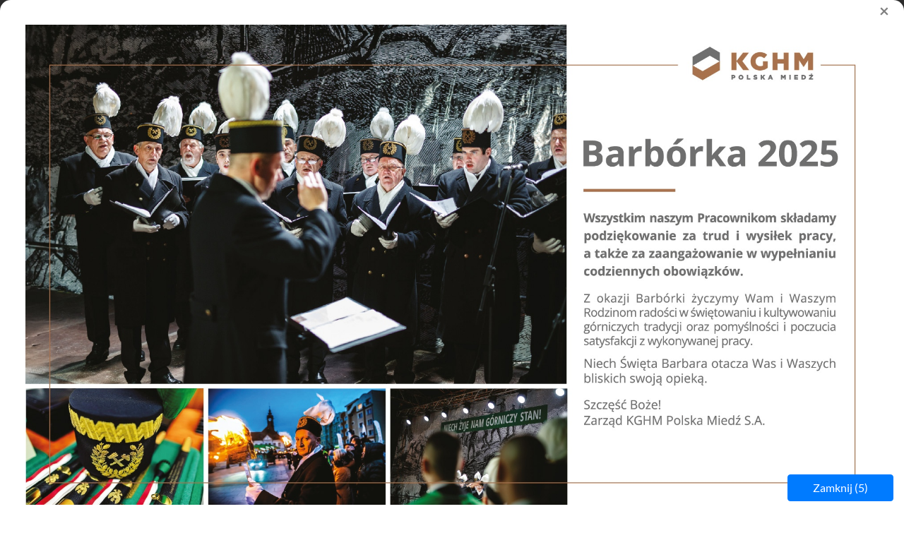

--- FILE ---
content_type: text/html; charset=UTF-8
request_url: https://nettg.pl/news-tag/324/koksownia-przyjazn/set/page/2
body_size: 19680
content:

<!DOCTYPE html>

<html lang="en">
<head>
	<meta charset="utf-8">
	<meta content="width=device-width, initial-scale=1, shrink-to-fit=no" name="viewport">
	<meta name="robots" content="index,follow" />
	<meta name="description" content="netTG.pl; Gospodarka i Ludzie, przemysł, społeczeństwo, innowacje. górnictwo, przemysł wydobywczy, węgiel kamienny i brunatny, energia, energetyka jądrowa, miedź, ropa, surowce, wodór, odnawialne źródła energii, OZE, ekologia nauka, region, transport, motoryzacja, komunikacja, technologie."/>
	<meta name="keywords" content="ludzie, społeczeństwo, górnictwo, gospodarka, przemysł wydobywczy, koksownictwo, energetyka, gazownictwo, hutnictwo, transport, motoryzacja, maszyny, kopalnie, górnik, węgiel kamienny, koks, koksownie, nauka, gminy, region, Śląsk, węgiel brunatny, odkrywka, ropa, surowce, miedź, ekologia, geotermia"/>
						
	<title>netTG.pl – Gospodarka - Ludzie</title>
	
	<meta http-equiv="Cache-Control" content="no-cache, no-store, must-revalidate" />
	<meta http-equiv="Pragma" content="no-cache" />
	<meta http-equiv="Expires" content="-1" />
	
	<base href="https://nettg.pl">
	<link rel="shortcut icon" href="img/favicon.png" type="image/x-icon"/>
	<link href="./vendor/bootstrap/css/bootstrap.min.css" rel="stylesheet">
	<link href="./css/site.css?v=2.03" rel="stylesheet">
	<script src="./vendor/jquery/jquery.min.js"></script>
	<script src="./vendor/bootstrap/js/bootstrap.bundle.min.js"></script>
	<link rel="stylesheet" href="./css/lato.css">
	<link rel="stylesheet" href="./css/special-elite.css">
	<link rel="stylesheet" href="./css/font-awesome.css">
	
	<link rel="stylesheet" href="vendor/fancybox/jquery.fancybox.css" />
	
	<link href='vendor/nprogress/nprogress.css' rel='stylesheet' />
	<script src='vendor/nprogress/nprogress.js'></script>
	
		<script src="vendor/fancybox/jquery.fancybox_noreload.js"></script>
	
	<script>
	(function($) {

		$('#search-button').on('click', function(e) {
			if ($('#search-input-container').hasClass('hdn')) {
				e.preventDefault();
				$('#search-input-container').removeClass('hdn')
				return false;
			}
		});

		$('#hide-search-input-container').on('click', function(e) {
			e.preventDefault();
			$('#search-input-container').addClass('hdn')
			return false;
		});

	})(jQuery); 
	</script> 
	<script >
	$(document).ready(function() {
		var submitIcon = $('.searchbox-icon');
		var inputBox = $('.searchbox-input');
		var searchBox = $('.searchbox');
		var isOpen = false;
		submitIcon.click(function() {
			if (isOpen == false) {
				searchBox.addClass('searchbox-open');
				inputBox.focus();
				isOpen = true;
			}
			else {
				searchBox.removeClass('searchbox-open');
				inputBox.focusout();
				isOpen = false;
			}
		});
		submitIcon.mouseup(function() {
			return false;
		});
		searchBox.mouseup(function() {
			return false;
		});
		$(document).mouseup(function() {
			if (isOpen == true) {
				$('.searchbox-icon').css('display', 'block');
				submitIcon.click();
			}
		});
	});

	function buttonUp() {
		var inputVal = $('.searchbox-input').val();
		inputVal = $.trim(inputVal).length;
		if (inputVal !== 0) {
			$('.searchbox-icon').css('display', 'none');
		}
		else {
			$('.searchbox-input').val('');
			$('.searchbox-icon').css('display', 'block');
		}
	} 
	</script>
	
	<script>
	$(document).ready(function() {
	$(".tags").css({'height':($(".archive").height()+'px')});
	});
	</script>
	<!-- Owl Stylesheets -->
	<link rel="stylesheet" href="vendor/owlcarousel/owl.carousel.min.css">
	<script src="vendor/owlcarousel/owl.carousel.min.js"></script>
	<script>
		$(document).ready(function() {
			$('.owl-one').owlCarousel({
				autoplay:true,
				autoplayTimeout:5000,
				autoplayHoverPause:false,
				loop: true,
				dots: true,
				margin: 0,
				nav:true,
				navContainer: '.customNav',
				navText: ['<', '>'],
				responsiveClass: true,
				responsive: {
					0: {
						items: 1,
						nav: true
					},
					600: {
						items: 2,
						nav: false
					},
					1000: {
						items: 3,
						nav: true,
						loop: true,
						margin: 0
					}
				}
			});
					});
	</script>
	<script>
	$(document).ready(function(){
	    $(window).scroll(function () {
		    if ($(this).scrollTop() > 50) {
			$('#back-to-top').fadeIn();
		    } else {
			$('#back-to-top').fadeOut();
		    }
		});
		// scroll body to 0px on click
		$('#back-to-top').click(function () {
		    $('#back-to-top').tooltip('hide');
		    $('body,html').animate({
			scrollTop: 0
		    }, 800);
		    return false;
		});
		
		$('#back-to-top').tooltip('show');

	});
	</script>
	
	<div id="loading" style="display:none;">
	
		Szukam: <span id="phrase-text" style="font-weight: bold;"></span>
		<div class="spinner"></div>
	
	</div>
	
	<div id="paging" style="display:none;">
	
		Stronicuję wyniki...<span id="phrase-text" style="font-weight: bold;"></span>
		<div class="spinner"></div>
	
	</div>

	<div id="loadingiframe" style="display:none;">
	
		Wczytuję plik...<span id="phrase-text" style="font-weight: bold;">PDF</span>
		<div class="spinner"></div>
	
	</div>
	
	<script type="text/javascript">
	var ray = {
	    ajax: function(st) {
		this.show('loading');
		$('#phrase-text').text(document.getElementById('phrase').value);
		//alert(document.getElementById('phrase').value);
	    },
	    show: function(el) {
		this.getID(el).style.display = '';
		
	    },
	    getID: function(el) {
		return document.getElementById(el);
	    }
	}
	</script>
	
	<script type="text/javascript">
	var page = {
	    ajax: function(st) {
		this.show('paging');
		$('#phrase-text').text(document.getElementById('phrase').value);
		//alert(document.getElementById('phrase').value);
	    },
	    show: function(el) {
		this.getID(el).style.display = '';
		
	    },
	    getID: function(el) {
		return document.getElementById(el);
	    }
	}
	</script>
	
	<script type="text/javascript">
	//changed variable name from fetch to loadContentPdf 29.11.2024
	var loadContentPdf = {
	    ajax: function(st) {
		this.show('loadingiframe');
		$('#phrase-text').text(document.getElementById('phrase').value);
		//alert(document.getElementById('phrase').value);
		$("#loadingiframe").delay(500).fadeOut();
	    },
	    show: function(el) {
		this.getID(el).style.display = '';
		
	    },
	    getID: function(el) {
		return document.getElementById(el);
	    }
	    
	}
	</script>
	
	<script>
	$(document).on("click", ".fa-bars", function(){
		
			//if ( $(this).attr('class') == 'publish' ) {
			    //alert($(this).attr('class'));
			    //alert('published');
			    $('.more-nav i').addClass('fa-times');
			    $('.more-nav i').removeClass('fa-bars');
			    $('.more-nav i').toggleClass('rotate');
			//}
			
	});
	$(document).on("click", ".close-submenu", function(){
		
			//if ( $(this).attr('class') == 'publish' ) {
			    //alert($(this).attr('class'));
			    //alert('published');
			    $('.more-nav i').addClass('fa-bars');
			    $('.more-nav i').removeClass('fa-times');
			    $('.more-nav i').toggleClass('rotate');
			//}
			
	});
	$(document).on("click", ".fa-times", function(){
		
			//if ( $(this).attr('class') == 'publish' ) {
			    //alert($(this).attr('class'));
			    //alert('published');
			    $('.more-nav i').addClass('fa-bars');
			    $('.more-nav i').removeClass('fa-times');
			    $('.more-nav i').toggleClass('rotate');
			//}
			
	});
	</script>
	<script>
	$(function () {
		$('[data-toggle="tooltip"]').tooltip()
	})
	</script>
	<style>
	.tooltip-inner {
	max-width: 350px; /* set this to your maximum fitting width */
	width: inherit; /* will take up least amount of space */ 
	}
	</style>
	<style>
	.body-container {
		position: relative;
		/*background: url('/img/background-ad.png') repeat 100%;*/
	}
	/*.body-container:before {
		content: ' ';
		display: block;
		position: absolute;
		left: 0;
		top: 0;
		width: 100%;
		height: 100%;
		z-index: -2;
		opacity: 0.5;
		background-image: url('/img/background-ad.png');
		background-repeat: repeat;
	}*/
	.ads-box {
		display: none;
	}
			</style>
	
		
	<style>
	.modal-content {
	border-radius: 15px !important;
	-webkit-box-shadow: 0px 0px 120px 39px rgba(0,0,0,0.78);
	-moz-box-shadow: 0px 0px 120px 39px rgba(0,0,0,0.78);
	box-shadow: 0px 0px 120px 39px rgba(0,0,0,0.78);
	}
	#popupModal .modal-dialog {
	-webkit-transform: translate(0,-50%);
	-o-transform: translate(0,-50%);
	transform: translate(0,-50%);
	top: 50%;
	margin: 0 auto;
	}
	</style>
	
		
	<style>
	marquee > p {
	margin: 0.5em !important;
	}
	</style>

	<style>
	.grayscale {
	filter: gray !important;
	filter: grayscale(100%) !important;
	-webkit-filter: grayscale(1) !important;
	}
	</style>

	<!-- reo ads JS source and token begin -->
		<!-- reo ads JS source and token end -->

	<script src="./vendor/jquery/jquery.marquee.min.js"></script>

	<script>
	var prevScrollpos = window.pageYOffset;
	window.onscroll = function() {
	var currentScrollPos = window.pageYOffset;
	if (prevScrollpos > currentScrollPos) {
	document.getElementById("region-header-widgets").style.visibility = "visible";
	document.getElementById('up-nav').setAttribute("style","height:120px");
	} else {
	document.getElementById("region-header-widgets").style.visibility = "hidden";
	document.getElementById("extra-header-margin").style.visibility = "hidden";
	document.getElementById('up-nav').setAttribute("style","height:30px");
	}
	prevScrollpos = currentScrollPos;
	}
	</script>

	<script>
	function allowAlphaNumericSpace(thisInput) {
	thisInput.value = thisInput.value.split(/[^a-zA-Z0-9-_@!#]/).join('');
	}
	</script>
	<script>
	function allowAlphaNumericSpaceNoSpecial(thisInput) {
	thisInput.value = thisInput.value.split(/[^a-zA-Z0-9-_ ]/).join('');
	}
	</script>
</head>

<body style="/*display: none;*/" class="">

	<script>
	$('body').show();
	$('.version').text(NProgress.version);
	NProgress.start();
	setTimeout(function() { NProgress.done(); $('.fade').removeClass('out'); }, 1000);

	$("#b-0").click(function() { NProgress.start(); });
	$("#b-40").click(function() { NProgress.set(0.4); });
	$("#b-inc").click(function() { NProgress.inc(); });
	$("#b-100").click(function() { NProgress.done(); });
	</script>
	
	
		
	
	
    <style>
        /* 1. Naprawa kontenera modala */
        #popupModalAd.modal {
            position: fixed;
            top: 0;
            left: 0;
            width: 100vw;
            height: 100vh;
            margin: 0;
            padding: 0 !important;
            z-index: 1050;
            overflow: hidden;
            background-color: rgba(0, 0, 0, 0.7);
        }

        /* 2. Modal-dialog pełnoekranowy */
        #popupModalAd .modal-dialog {
            width: 100vw;
            height: 100vh;
            margin: 0;
            padding: 0;
            max-width: 100vw;
            max-height: 100vh;
        }

        /* 3. Modal-content jako elastyczny kontener */
        #popupModalAd .modal-content {
            width: 100%;
            height: 100%;
            border: none;
            border-radius: 0;
            display: flex;
            flex-direction: column;
        }

        /* 4. Nagłówek i stopka */
        #popupModalAd .modal-header,
        #popupModalAd .modal-footer {
            padding: 3px;
            flex-shrink: 0;
            background: #fff;
            background-color: unset !important;
            border: none !important;
            text-transform: uppercase;
            font-weight: 100 !important;
        }

        /* 5. Body z obrazem */
        #popupModalAd .modal-body {
            flex: 1 1 auto;
            padding: 0;
            overflow: hidden;
            display: flex;
            justify-content: center;
            align-items: center;
            background: #fff;
        }

        #popupModalAd .modal-body > a {
            display: flex;
            height: 100%;
        }

        /* 6. Obraz wypełniający z zachowaniem proporcji */
        #popupModalAd .modal-body img.img-ad {
            width: 100%;
            height: 100%;
            object-fit: contain;
            display: block;
            margin: 0 auto;
            padding: 10px;
        }

        #popupModalAd .img-ad-mobile {
            max-width: 100% !important;
            object-fit: contain;
        }

        /* 7. Dla urządzeń mobilnych */
        @media (max-width: 768px) {

            #popupModalAd .modal-dialog,
            #popupModalAd .modal-content {
                width: 100vw !important;
                height: 100vh !important;
                top: 0px !important;
            }

            #popupModalAd .modal-body img.img-ad {
                width: 100% !important;
                height: 100% !important;
                object-fit: contain !important;
            }
        }

        @media (min-width: 769px) {
            #popupModalAd .modal-body {
                padding: 5px;
            }

            #popupModalAd .modal-body img.img-ad {
                max-width: 100%;
                max-height: 100%;
                width: auto;
                height: auto;
                object-fit: contain;
                margin: 0 auto;
                padding: 0;
            }
        }
    </style>

    
    <div class="modal fade" id="popupModalAd" tabindex="-1" role="dialog" data-backdrop="false" aria-labelledby="popupModalLabel" aria-hidden="true" style="z-index: 10000000 !important;">
        <div class="modal-dialog" role="document">
            <div class="modal-content text-center">
                <div class="modal-header">
                    <h4 class="modal-title" style="margin-left: 15px; text-align: left; font-size: 12px; letter-spacing: 2px; padding-top: 5px;"></h4>
                    <button type="button" class="close" data-dismiss="modal" aria-label="Close" style="margin-right: 2px;">
                        <span aria-hidden="true">&times;</span>
                    </button>

                </div>
                <div class="modal-body">
                    <a id="1124" href="https://media.kghm.com/pl/informacje-prasowe/swieto-gorniczych-tradycji-kghm-zaprasza-na-barborke-2025" onclick="handleFullscreenAdClick(this); return false;">
                        <img class="img-ad img-responsive hide-on-mobile" src="/uploads/docs/2025-11/1764317010-trybuna_gornicza_1920x1080.jpg">

                                                    <img class="img-ad-mobile" src="/uploads/docs/2025-11/1764317010-trybuna_gornicza_720x1280.jpg">
                                            </a>

                    <button style="position: fixed; bottom: 10px; right: 15px; width: 150px;" type="button" class="btn btn-primary btn-auto" data-dismiss="modal">Zamknij (<span id="counter">15</span>)</button>
                </div>

            </div>
        </div>
    </div>

    <script>
        function runFullscreenAd() {
            const getFullscreenCookie = (name) => {
                const value = document.cookie.split('; ').find(row => row.startsWith(name + '='));
                return value ? decodeURIComponent(value.split('=')[1]) : null;
            }

            const setFullscreenCookie = (name, value, minutes) => {
                const expires = new Date(Date.now() + minutes * 60000).toUTCString();
                document.cookie = `${name}=${encodeURIComponent(value)}; expires=${expires}; path=/`;
            }

            // Ad info z PHP
            const ad = {
                id: 1124,
                timeToClose: 10,
                viewPerDay: 2,
                timeInterval: 0            };

            // Klucze ciastek
            const countKey = `showAdCounter_${ad.id}`;
            const pauseKey = `pauseAdTime_${ad.id}`;

            // Sprawdzenie liczby wyświetleń
            let counterData = JSON.parse(getFullscreenCookie(countKey) ?? '{}');
            let viewCount = counterData?.count || 0;
            const blockByCount = ad.viewPerDay > 0 && viewCount >= ad.viewPerDay;

            // Sprawdzenie pauzy
            const isPaused = ad.timeInterval > 0 && !!getFullscreenCookie(pauseKey);

            if (!blockByCount && !isPaused) {
                // Pokaż reklamę
                $('#popupModalAd').modal('show');

                // Odliczanie sekund
                let secondsLeft = ad.timeToClose;
                $('#counter').text(secondsLeft);

                const countdown = setInterval(() => {
                    secondsLeft--;
                    if (secondsLeft <= 0) {
                        clearInterval(countdown);
                    }
                    $('#counter').text(secondsLeft);
                }, 1000);

                // Zamknięcie reklamy
                setTimeout(() => {
                    $('#popupModalAd').modal('hide');
                }, ad.timeToClose * 1000);

                // Jeśli wymagany licznik – zwiększ i ustaw na 24h
                if (ad.viewPerDay > 0) {
                    viewCount++;
                    counterData = {
                        count: viewCount,
                        max: ad.viewPerDay
                    };
                    setFullscreenCookie(countKey, JSON.stringify(counterData), 1440); // 24h
                }

                // Jeśli wymagany interwał – ustaw ciasteczko na czas
                if (ad.timeInterval > 0) {
                    setFullscreenCookie(pauseKey, '1', ad.timeInterval);
                }
            }
        }

        function handleFullscreenAdClick(el) {
            const id = el.getAttribute('id');
            const href = el.getAttribute('href');
            let redirected = false;

            $.ajax({
                type: "POST",
                url: "/modules/ads/widgets/updateclicks.php",
                data: {
                    id: id
                },
                cache: false,
                timeout: 2000,
                success: function() {
                    redirected = true;
                    window.location.href = href;
                },
                error: function(xhr, status) {
                    console.warn('AJAX error:', status);
                },
                complete: function() {
                    if (!redirected) {
                        window.location.href = href;
                    }
                }
            });

            return false;
        }

        document.addEventListener('DOMContentLoaded', function() {
            runFullscreenAd();
        });
    </script>
	
	<nav class="navbar navbar-custom navbar-expand-lg navbar-dark fixed-top py-0">
		<div class="container">
			<a class="navbar-brand py-0" href="/"><img src="/img/logo_standard.png" height="80px" class="d-inline-block align-top" alt="" style="padding: 15px; padding-left: 0px;"></a>
			
			<button aria-controls="navbarResponsive" aria-expanded="false" aria-label="Toggle navigation" class="navbar-toggler collapsed" data-target="#navbarResponsive" data-toggle="collapse" type="button"><span class="navbar-toggler-icon"></span>
			<span> </span>
			<span> </span>
           
			</button>

			
			
			<a id="search-mobile" href="#navbarResponsive" onclick="hideMenuItems()" data-toggle="collapse" class="d-block d-sm-none" style="display: inline-block;"><span class="searchbox-icon"><i class="fa fa-search" aria-hidden="true" style="font-size: 16px; margin-right: 10px;"></i></span></a>
			
			
			
			<div class="collapse navbar-collapse" id="navbarResponsive">
				<ul class="main-nav navbar-nav ml-auto pr-3">
					<li class="nav-item ">
						<a class="nav-link" href="/news-kategoria/500/gornictwo-i-energetyka">Górnictwo<br />i&nbsp;energetyka<span class="sr-only">(current)</span></a>
					</li>


					<li class="nav-item">
						<a class="nav-link" href="/news-kategoria/501/motoryzacja-i-inne-branze">Motoryzacja<br />i&nbsp;inne branże</a>
					</li>


					<li class="nav-item">
						<a class="nav-link" href="/news-kategoria/502/srodowisko">Środowisko</a>
					</li>


					<li class="nav-item">
						<a class="nav-link" href="/news-kategoria/503/kraj-i-swiat">Kraj<br />i&nbsp;świat</a>
					</li>
					
					<li class="nav-item">
						<a class="nav-link" href="/news-kategoria/504/gospodarka-i-finanse">Gospodarka<br />i&nbsp;finanse</a>
					</li>
					
					<li class="nav-item">
						<a class="nav-link" href="/news-kategoria/505/nauka">Nauka</a>
					</li>
					
					<li class="nav-item">
						<a class="nav-link" href="/news-kategoria/506/wokol-faktow">Wokół<br />faktów</a>
					</li>
					
					<li class="nav-item">
						<a class="nav-link" href="/news-kategoria/507/po-szychcie">Po<br />szychcie</a>
					</li>
					<li class="nav-item">
						<a class="nav-link" href="/przetargi">Przetargi<br />i&nbsp;Ogłoszenia</a>
					</li>
					<li class="more-nav nav-item pl-2" style="line-height: 14px;">
						 <a class="nav-link" href="#" data-toggle="collapse" data-target="#morePanel" aria-expanded="false" aria-controls="morePanel"><span class="mobile-trigger-title">Więcej</span> <i class="fa fa-bars" style="font-size: 20px; padding: 5px;"></i></a>
					</li>	
				</ul>

				<form class="searchbox" method="post" action="szukaj" onsubmit="return ray.ajax()">
						<input type="search" pattern=".{3,}" placeholder="wpisz frazę (min. 3 znaki)..." id="phrase" name="phrase" class="searchbox-input" autocomplete="off" onkeyup="buttonUp();" required>

						
						<input type="hidden" name="firstNumber" value="5">
						<input type="hidden" name="secondNumber" value="5">


						<div class="search-numbers-caption">wykonaj działanie<br />5 dodać 5</div>
						<input name="checkNumber" class="search-check-number" type="text" oninput="this.value=this.value.replace(/[^0-9]/g,'');" required placeholder="wynik">



						<input type="submit" class="searchbox-submit" value="OK">
						<span class="searchbox-icon"><i class="fa fa-search" aria-hidden="true" style="font-size: 16px;"></i></span>
				</form>

			</div>
		</div>
	</nav>
	<div id="up-nav" class="up-nav hidden-print"  style="height: 120px;">
		<div class="container">
			<!-- standard icon buttons -->
						<a href="#" title="Logowanie i rejestracja" class="account-buttons" data-toggle="collapse" data-target="#loginPanel" aria-expanded="false" aria-controls="loginPanel" style="font-size: 13px;"><i class="fa fa-user"></i> <span class="nl-menu">Logowanie</span></a>
									

			<!-- additional icon buttons additiona_nav.php-->
						<a target="_blank" title="Newsletter" href="/rejestracja" class="default-buttons-left social-btn" style="margin-left: 10px; font-size: 13px;"><i class="fa fa-paper-plane"></i> <span class="nl-menu">Newsletter</span></a>

			<a title="Pytanie do ZUS" href="/pytanie-do-zus" class="default-buttons-left social-btn" style="margin-left: 5px; font-size: 13px;"><i class="fa fa-comments"></i> <span class="nl-menu">Porady ZUS</span></a>

			<!--<a title="100 lat GIG-PIB" href="/news-tag/21845/100-lat-gig-pib" class="default-buttons-left social-btn" style="margin-left: 5px; font-size: 13px; color: #000"><img src="/uploads/docs/2025-02/1738752166-gig-100l_301x50_v2.jpg" style="max-height: 14px; height: 14px; width: auto; position: relative; bottom: 1.5px;"></a>-->

			<a title="Prenumerata Trybuny Górniczej" href="/premium" class="default-buttons-left social-btn" style="margin-left: 5px; font-size: 13px; color: #000"><i class="fa fa-newspaper-o"></i><span class="nl-menu" style="color: #000; margin-left: 5px;">Prenumerata</span></a>

			<a title="Kalejdoskop ekologiczny" href="/news-kategoria/512/kalejdoskop-ekologiczny" class="default-buttons-left social-btn" style="margin-left: 3px; font-size: 13px; color: #009e33"><img src="/img/kalejdoskop_small_color.png" style="max-height: 14px; height: 14px; width: auto; position: relative; bottom: 2px;"> <span class="nl-menu" style="color: #009e33;">Kalejdoskop ekologiczny</span></a>

			<a title="Eko Profity" href="ekoprofity" class="default-buttons-left social-btn" style="margin-left: 3px; font-size: 13px; color: #009e33"><img src="uploads/docs/2024-12/1735556946-eko_profity_icon.jpg?v=2" style="max-height: 14px; height: 14px; width: auto; position: relative; bottom: 2px;"> <span class="nl-menu" style="color: #009e33;">Eko Profity</span></a>

			<a title="Szkoła Eksploatacji Podziemnej" href="/news-tag/974/sep" class="default-buttons-left social-btn" style="margin-left: 5px; font-size: 13px; color: #009e33"><img src="/uploads/docs/2024-04/1712746885-sep_2024.jpg" style="max-height: 14px; height: 14px; width: auto; position: relative; bottom: 2px;"> <span class="nl-menu" style="color: #009e33;">SEP</span></a>

			<!--<a title="KGHM" href="/news-tag/102/kghm" class="default-buttons-left social-btn" style="margin-left: 5px; font-size: 13px; color: #009e33"><img src="/uploads/docs/2024-11/1731587148-kghm_140_v2.jpg" style="max-height: 14px; height: 14px; width: auto; position: relative; bottom: 2px;"></a>-->

			<a target="_blank" href="https://www.linkedin.com/company/nettg-pl-trybuna-g%C3%B3rnicza/" class="default-buttons" style="padding-right: 0px;"><i class="social-btn fa fa-linkedin" style="color: #0a66c2"></i></a>
			<a target="_blank" href="https://www.instagram.com/nettg.pl/" class="default-buttons"><i class="social-btn fa fa-instagram" style="color: #e4405f"></i></a>
			<a target="_blank" href="https://twitter.com/nettgpl" class="default-buttons social-btn"><i class="fa fa-twitter" style="color: #5bc0de"></i></a>
			<a target="_blank" href="https://youtube.com/user/nettgpl" class="default-buttons social-btn"><i class="fa fa-youtube" style="color: #cc181e"></i></a>
			<a target="_blank" href="https://facebook.com/nettgpl/" class="default-buttons social-btn"><i class="fa fa-facebook" style="color: #3b5998"></i></a>
			<a title="Więcej newsów" href="/aktualnosci" class="default-buttons social-btn" style="font-size: 13px;"><i class="fa fa-pencil"></i> <span class="nl-menu" style="font-weight: 100">Więcej newsów</span></a>

		</div>
		<div style="clear: both;"></div>
		<div id="region-header-widgets" class="container-fluid" style="padding-left: 0px; padding-right: 0px;">
			<div style="background-color: /*#F8F8F8*/#FFF;width: 100%;">

															<div class="row no-gutters">
										<div class="col-lg-12 col-12">

																																<div id="widget-2177">
											
	<script>
	$(document).ready ( function(){
	$('.marquee_text').marquee({
	direction: 'left',
	speed: 50,
	duration: 20000,
	gap: 50,
	delayBeforeStart: 1000,
	duplicated: true,
	startVisible: true,
	pauseOnHover: true
	});
	});
	</script>
<style>
.marqueebar {
background-color: #FFF !important;
color: #000 !important;
}
</style>



<style>
.main-partners {
	/*display: none;*/
}
.marquee_text img {
	height: 50px !important;
	min-height: 50px !important;
	width: auto !important;
}
</style>

		<div class="container">
				
			<div class="row animated fadeIn no-gutters opacity75white" style="margin-top: 0px; margin-bottom: 0px;">
				<div class="col-lg-12">
					<div class="sitemap row animated fadeIn no-gutters" style="/*margin-top: 30px;*/">
						<div class="col-lg-12 p-3-mobile;" style="text-align: center;">
							<div class="marquee_text" style="overflow: hidden; max-height: 70px">

																<div style="display: inline-block; padding: 25px; position: relative; top: -40px;" class="footer-ads-top-caption">
								<strong>PARTNERZY:</strong>
								</div>
																										<div id="widget-2163" style="display: inline-block">
 									
			<style>
		#widget-2163 {display: block; margin-right: auto; margin-left: autol}
#widget-2163 .ad_body {display: inline-block;}
#widget-2163 img {width: auto !important; height:50px !important; max-height: 50px; display: inline-block; padding: 5px;}		.img-ad {
		width: 100% !important;
		height: auto !important;
		}
		</style>


				
				
										
					
					
					<div class="ad_body" id="ad-1081">
					
																					<a target="_blank" id="1081" href="https://lw.com.pl/">
									<img class="img-ad img-responsive " style="width: 100%; height:auto; max-width: 100% !important;" src="/uploads/docs/2024-09/1726823893-bogdanka_2024_140.jpg">
								
																	</a>
																<div><label style="text-transform: uppercase; letter-spacing: 1px; color: #202020; text-align: center; font-size: 8px; margin-bottom: 0px;">
																								<a class="link" target="_blank" href="/news-tag/150/bogdanka">przedstawiamy</a>
								</label></div>
								
																										</div>

					
					<script type="text/javascript">
						$(document).ready(function()
						{
							$('.ad_body #1081').click(function()
							{
									var id = $(this).attr('id');
									$.ajax(
									{
										type: "POST",
										url: "/modules/ads/widgets/updateclicks.php",
										data: {id: id},
										cache: false,
										error: function()
											{
											},
										success: function()
											{
											}
									});
							});

						});
					</script>

				
				
							
					
					
					<div class="ad_body" id="ad-1091">
					
																					<a target="_blank" id="1091" href="https://www.holdingkw.pl">
									<img class="img-ad img-responsive " style="width: 100%; height:auto; max-width: 100% !important;" src="/uploads/docs/2023-08/1691062616-hkw_140.jpg">
								
																	</a>
																<div><label style="text-transform: uppercase; letter-spacing: 1px; color: #202020; text-align: center; font-size: 8px; margin-bottom: 0px;">
																								<a class="link" target="_blank" href="/news-tag/18643/holding-kw">przedstawiamy</a>
								</label></div>
								
																										</div>

					
					<script type="text/javascript">
						$(document).ready(function()
						{
							$('.ad_body #1091').click(function()
							{
									var id = $(this).attr('id');
									$.ajax(
									{
										type: "POST",
										url: "/modules/ads/widgets/updateclicks.php",
										data: {id: id},
										cache: false,
										error: function()
											{
											},
										success: function()
											{
											}
									});
							});

						});
					</script>

				
				
							
					
					
					<div class="ad_body" id="ad-1015">
					
																					<a target="_blank" id="1015" href="http://www.czw.com.pl/">
									<img class="img-ad img-responsive " style="width: 100%; height:auto; max-width: 100% !important;" src="/uploads/docs/2025-02/1739459004-weglozbyt_265x50_80l.jpg">
								
																	</a>
																<div><label style="text-transform: uppercase; letter-spacing: 1px; color: #202020; text-align: center; font-size: 8px; margin-bottom: 0px;">
																								<a class="link" target="_blank" href="/news-tag/544/weglozbyt">przedstawiamy</a>
								</label></div>
								
																										</div>

					
					<script type="text/javascript">
						$(document).ready(function()
						{
							$('.ad_body #1015').click(function()
							{
									var id = $(this).attr('id');
									$.ajax(
									{
										type: "POST",
										url: "/modules/ads/widgets/updateclicks.php",
										data: {id: id},
										cache: false,
										error: function()
											{
											},
										success: function()
											{
											}
									});
							});

						});
					</script>

				
				
							
					
					
					<div class="ad_body" id="ad-873">
					
																					<a target="_blank" id="873" href="https://www.gig.eu">
									<img class="img-ad img-responsive " style="width: 100%; height:auto; max-width: 100% !important;" src="/uploads/docs/2025-02/1738752166-gig-100l_301x50_v2.jpg">
								
																	</a>
																<div><label style="text-transform: uppercase; letter-spacing: 1px; color: #202020; text-align: center; font-size: 8px; margin-bottom: 0px;">
																								<a class="link" target="_blank" href="/news-tag/140/gig">przedstawiamy</a>
								</label></div>
								
																										</div>

					
					<script type="text/javascript">
						$(document).ready(function()
						{
							$('.ad_body #873').click(function()
							{
									var id = $(this).attr('id');
									$.ajax(
									{
										type: "POST",
										url: "/modules/ads/widgets/updateclicks.php",
										data: {id: id},
										cache: false,
										error: function()
											{
											},
										success: function()
											{
											}
									});
							});

						});
					</script>

				
				
							
					
					
					<div class="ad_body" id="ad-871">
					
																					<a target="_blank" id="871" href="https://www.srk.com.pl/">
									<img class="img-ad img-responsive " style="width: 100%; height:auto; max-width: 100% !important;" src="/uploads/docs/2025-02/1738752421-srk_168x50_v2.jpg">
								
																	</a>
																<div><label style="text-transform: uppercase; letter-spacing: 1px; color: #202020; text-align: center; font-size: 8px; margin-bottom: 0px;">
																								<a class="link" target="_blank" href="/news-tag/300/srk">przedstawiamy</a>
								</label></div>
								
																										</div>

					
					<script type="text/javascript">
						$(document).ready(function()
						{
							$('.ad_body #871').click(function()
							{
									var id = $(this).attr('id');
									$.ajax(
									{
										type: "POST",
										url: "/modules/ads/widgets/updateclicks.php",
										data: {id: id},
										cache: false,
										error: function()
											{
											},
										success: function()
											{
											}
									});
							});

						});
					</script>

				
				
							
					
					
					<div class="ad_body" id="ad-1093">
					
																					<a target="_blank" id="1093" href="http://www.giph.com.pl/">
									<img class="img-ad img-responsive " style="width: 100%; height:auto; max-width: 100% !important;" src="/uploads/docs/2022-09/1662010712-giph_140x50_2022_v2.png">
								
																	</a>
																<div><label style="text-transform: uppercase; letter-spacing: 1px; color: #202020; text-align: center; font-size: 8px; margin-bottom: 0px;">
																								<a class="link" target="_blank" href="/news-tag/151/giph/">przedstawiamy</a>
								</label></div>
								
																										</div>

					
					<script type="text/javascript">
						$(document).ready(function()
						{
							$('.ad_body #1093').click(function()
							{
									var id = $(this).attr('id');
									$.ajax(
									{
										type: "POST",
										url: "/modules/ads/widgets/updateclicks.php",
										data: {id: id},
										cache: false,
										error: function()
											{
											},
										success: function()
											{
											}
									});
							});

						});
					</script>

				
				
							
					
					
					<div class="ad_body" id="ad-1020">
					
																					<a target="_blank" id="1020" href="https://www.cbid.pl/">
									<img class="img-ad img-responsive " style="width: 100%; height:auto; max-width: 100% !important;" src="/uploads/docs/2022-06/1654073240-cbid_140.jpg">
								
																	</a>
																<div><label style="text-transform: uppercase; letter-spacing: 1px; color: #202020; text-align: center; font-size: 8px; margin-bottom: 0px;">
																								<a class="link" target="_blank" href="/news-tag/1423/cbid">przedstawiamy</a>
								</label></div>
								
																										</div>

					
					<script type="text/javascript">
						$(document).ready(function()
						{
							$('.ad_body #1020').click(function()
							{
									var id = $(this).attr('id');
									$.ajax(
									{
										type: "POST",
										url: "/modules/ads/widgets/updateclicks.php",
										data: {id: id},
										cache: false,
										error: function()
											{
											},
										success: function()
											{
											}
									});
							});

						});
					</script>

				
				
							
					
					
					<div class="ad_body" id="ad-1079">
					
																					<a target="_blank" id="1079" href="https://www.kopalniawieliczka.eu/">
									<img class="img-ad img-responsive " style="width: 100%; height:auto; max-width: 100% !important;" src="/uploads/docs/2025-06/1749728135-wieliczka5.jpg">
								
																	</a>
																<div><label style="text-transform: uppercase; letter-spacing: 1px; color: #202020; text-align: center; font-size: 8px; margin-bottom: 0px;">
																								<a class="link" target="_blank" href="/news-tag/645/wieliczka">przedstawiamy</a>
								</label></div>
								
																										</div>

					
					<script type="text/javascript">
						$(document).ready(function()
						{
							$('.ad_body #1079').click(function()
							{
									var id = $(this).attr('id');
									$.ajax(
									{
										type: "POST",
										url: "/modules/ads/widgets/updateclicks.php",
										data: {id: id},
										cache: false,
										error: function()
											{
											},
										success: function()
											{
											}
									});
							});

						});
					</script>

				
				
								
			
	
	
	
									</div>
																
								
																<div style="display: inline-block; padding: 25px; position: relative; top: -40px;" class="footer-ads-middle-caption">
								<strong>PATRONATY:</strong>
								</div>
																										<div id="widget-2164" style="display: inline-block">
									
	
	
									</div>
																
								
										<style>
										.footer-ads-middle-caption {display: none !important;}
										</style>

										
							</div>
						</div>
					</div>
				</div>
			</div>
					</div>
											</div>
										
										</div>
										</div>

					

			</div>
		</div>
	
	<div class="collapse" id="loginPanel" style="position: fixed; z-index: 99; top: 80px; width: 100%; box-shadow: 0 30px 80px -30px black;">
		<div class="card card-body login-register">
			
						

			

						
			
								<form method="post" class="standard" style="padding-top: 0px;">
					<div class="row no-gutters animated fadeIn">
						<div class="col-lg-1 pr-3 p-0 text-center">
							<small style="text-decoration: none; text-transform: uppercase; margin-top: 5px;" class="form-text text-muted">Logowanie</small>
						</div>

						<div class="col-lg-2 col-md-6 pr-2">
							<input aria-describedby="emailHelp" class="form-control" placeholder="adres email... " name="email" type="email" required>
						</div>
						<div class="col-lg-1 col-md-6 pr-2">
							<input class="form-control" placeholder="hasło..." name="password" type="password" pattern=".{3,}" required>
						</div>

						
						<input type="hidden" name="firstLoginNumber" value="2">
						<input type="hidden" name="secondLoginNumber" value="6">

						<div class="col-lg-3 col-md-6 pr-2 text-center">
						<small style="text-decoration: none; text-transform: uppercase; margin-top: 0px;" class="form-text text-muted">Wykonaj działanie: 2 dodać 6 <input name="checkLoginNumber" class="form-control" style="margin-left: 10px; width: 60px; display: inline-block" type="text" oninput="this.value=this.value.replace(/[^0-9]/g,'');" required placeholder="wynik"></small>
						</div>

						<div class="col-lg-2 pr-0">
							<input class="btn btn-primary" type="submit" value="Zaloguj"> 
						</div>
						<div class="col-lg-3 pr-2 pr-2 text-center form-links">
							<small style="text-decoration: none; text-transform: uppercase; margin-top: 10px; font-weight: bold;" class="form-text text-muted">ZAŁÓŻ KONTO, OTRZYMUJ NEWSLETTER!</small>
							<a href="/rejestracja" style="display: inline-block;" class="pr-3"><small style="text-decoration: none; text-transform: uppercase; margin-top: 10px; font-size: 12px;" class="form-text text-muted"><i style="color: #FF0000; margin-right: 10px; font-weight: bold;" class="fa fa-angle-double-right"></i>Załóż konto</small></a>
							<a href="/przypomnij" style="display: inline-block;" class="pr-3"><small style="text-decoration: none; text-transform: uppercase; margin-top: 10px; font-size: 12px;" class="form-text text-muted"><i style="color: #FF0000; margin-right: 10px; font-weight: bold;" class="fa fa-angle-double-right"></i>Przypomnij hasło</small></a>
							<a href="/regulamin" style="display: inline-block;"><small style="text-decoration: none; text-transform: uppercase; margin-top: 10px; font-size: 12px;" class="form-text text-muted"><i style="color: #FF0000; margin-right: 10px; font-weight: bold;" class="fa fa-angle-double-right"></i>Regulamin</small></a>
						</div>
					</div>
					<input type="hidden" name="login" />
											<div class="row no-gutters animated fadeIn">
						<div class="col-lg-12" style="text-align: center">
						<small style="text-decoration: none; text-transform: uppercase; margin-top: 5px;" class="form-text text-muted">status: NIEZALOGOWANY
												</small>
						</div>
						</div>
									</form>
				
				

			
		</div>
	</div>
	
	<div class="collapse" id="managePanel" style="position: fixed; z-index: 99; top: 80px; width: 100%; box-shadow: 0 30px 80px -30px black;">
		<div class="card card-body login-register">

			
			</div>

					</div>
	</div>
	
	<div class="collapse" id="morePanel" style="position: fixed; z-index: 99; top: 80px; width: 100%; box-shadow: 0 30px 80px -30px black; background: #FFF;">
		<div class="container hidden-print">
			<div class="row animated fadeIn no-gutters pb-4">
				<div class="col-lg-12">
					<div class="list15" style="border-bottom: 1px solid rgba(224,224,224,0.5); padding: 0px; padding-left: 0px; padding-bottom: 10px; margin: 15px 0px 15px 0px; font-weight: 900; font-size: 16px; text-transform: uppercase;">
						Więcej <a class="nav-link close-link" style="color: inherit; display: inline-block; margin: 0px; padding: 0px;" href="#" data-toggle="collapse" data-target="#morePanel" aria-expanded="false" aria-controls="morePanel"><i class="fa fa-times close-submenu" style="font-size: 20px; padding: 5px;"></i></a>
					</div>
					<div class="sitemap row animated fadeIn no-gutters" style="/*margin-top: 30px;*/">
						<div class="col-lg-3 col-12 p-3-mobile">
															<div class="headpiece"><strong>Jubileusze</strong></div>
																<div><a href="news-kategoria/256/10-lat-kompanii-weglowej">- 10 lat Kompanii Węglowej</a></div>
																<div><a href="news-kategoria/259/20-lat-jsw">- 20 lat JSW</a></div>
																<div><a href="news-kategoria/261/20-lat-khw">- 20 lat KHW</a></div>
																<div><a href="news-kategoria/266/conbelts">- Conbelts</a></div>
																<div><a href="news-kategoria/274/jsw-koks">- JSW Koks</a></div>
																<div><a href="news-kategoria/277/20-lat-tg">- 20 lat TG</a></div>
																<div><a href="news-kategoria/332/25-lat-jsw">- 25 lat JSW</a></div>
																<div><a href="news-tag/10884/25-lat-tg">- 25 lat TG</a></div>
																<div><a href="news-tag/20934/30-lat-tg">- 30 lat TG</a></div>
																<div><a href="news-kategoria/511/gorniczy-autorytet-polwiecza">- GIG - Górniczy autorytet półwiecza</a></div>
																					</div>
						<div class="col-lg-3 col-12 p-3-mobile">
								<div class="headpiece"><strong>Tematyczne</strong></div>
								<div><a href="/news-kategoria/333/spoleczny-pre-cop24">- Społeczny PRE_COP24</a></div>
								<div><a href="/news-tag/11854/akademia-bezpieczenstwa">- Akademia Bezpieczeństwa</a></div>
						</div>
						<div class="col-lg-3 col-12 p-3-mobile">
								<div class="headpiece"><strong>Tytuły Wydawnictwa Gospodarczego</strong></div>
								<div><a href="/archiwum-tg">- Trybuna Górnicza</a></div>
								<div><a href="">- netTG.pl</a></div>
								<div><a href="https://energiapress.pl/">- EnergiaPress</a></div>
						</div>
					</div>	
				</div>	
			</div>
		</div>
	</div>
	
	<script>
		$('#search-mobile').click(function(){
			$('.main-nav').css({
				'display': 'none'
			});
			$("#phrase").show();
			setTimeout(function(){
				$("input#phrase").focus();},100);
		});
	</script>
	
		<div id="extra-header-margin" style="height: 60px;"></div>
		<br />

<style>
.search-check-number {
	top: 0;
	right: 50px;
	border: 0;
	outline: 0;
	background: #dcddd8;
	width: 100px;
	height: /*50px*/ 80px;
	margin: 0;
	padding: 0px 20px 0px 20px;
	font-size: 16px;
	color: red;
	background-color: #FFF;
	/* opacity: 1; */
	float: right;
	margin-right: 0px;
	z-index: 12;
	position: absolute;
}
.search-numbers-caption {
	top: 0;
	right: 100px;
	border: 0;
	outline: 0;
	background: #dcddd8;
	width: 180px;
	height: /*50px*/ 80px;
	margin: 0;
	padding: 20px 20px 10px 20px;
	font-size: 13px;
	color: red;
	background-color: #FFF;
	/* opacity: 1; */
	float: right;
	margin-right: 50px;
	z-index: 12;
	position: absolute;
	text-align: center;
}
@media only screen and (max-width: 768px) {
	.search-numbers-caption {
		width: 80px;
		padding: 20px 5px 10px 5px;
		font-size: 10px;
	}
}
</style>

<script>
document.title = 'koksownia przyjażń';
</script>


	<div class="container news-view tag-view">
		
		
		
		<div class="row animated fadeIn pt-4 pb-4 no-gutters">
			<div class="col-lg-12">
				<div class="/*list15*/" style="padding-top: 5px;">
						
							
					
					
					<div class="row no-gutters">
					<div class="title-news title-news-small list15 tag-title">
							koksownia przyjażń					</div>
					</div>
					
										
										
					
					<div class="row no-gutters">
						<div class="col-lg-6 pr-3-desktop">
							
														
															
																				<a class="link" title="W 2018 r. w koksowni Przyjaźń w Dąbrowie Górniczej ma ruszyć budowa kolejnej baterii koksowniczej – czytamy w poniedziałkowym (7 sierpnia) wydaniu Rzeczpospolitej. Inwestycja może pochłonąć nawet 300 mln zł. Nowa bateria ma zastąpić jedną z czterech obecnie pracujących jednostek. Koksownia w Dąbrowie Górniczej należy do spółki JSW Koks, która znajduje się w Grupie" href="/gornictwo/144315/jsw-bedzie-nowa-bateria-w-koksowni-przyjazn" style="text-align: left;">
										<div style="position: relative; " class="_slider_ mb-2">
											<div style="overflow: hidden; height: 0; padding-bottom: 56.25%; margin-top: 5px; margin-bottom: 15px;">
																						<img class="img-responsive" src="/tmp/uploads/images/2015-07/crop-600-400/1438173442-img-1287.jpg" style="width: 100%;">
																						<div class="image-captions" style="position: absolute; bottom: 8px; left: 14px; z-index: 1; padding-right: 14px;">
																								<div class="_slider_-title" style="font-weight: 900; font-size: 26px; color: #FFF; text-shadow: 0px 0px 5px #000, 0px 0px 5px #000, 0px 0px 5px #000; max-width: 100%; line-height: 125%; text-align: left;">
												
													JSW: będzie nowa bateria w koksowni Przyjaźń 													<div style="color: #FFF; color: #FFF; text-shadow: 0px 0px 5px #000, 0px 0px 5px #000, 0px 0px 5px #000; font-size: 11px;">
													7 sierpnia 2017</div>
												</div>
											</div>
											</div>
										</div>
										</a>
																				
																			
								
														
							<div class="list15">
							
															
									
																				
										<div class="media media-list">
											
											
											<div class="media-body">
																								
												<a class="link" title="Od momentu, gdy w grudniu 2014 r. przeprowadzono jego pierwszą synchronizację z siecią, nowy blok energetyczny w Koksowni Przyjaźń wyprodukował 250 tys. MWh energii elektrycznej. Uroczystość podsumowująca to wydarzenie zorganizowana została 29 lipca. Wzięli w niej udział m.in. wiceminister skarbu Wojciech Kowalczyk, prezydenci Zabrza - Małgorzata Mańka-Szulik i Dąbrowy Górniczej - Zbigniew Podraza, prezes Jastrzębskiej Spółki Węglowej, do której należy koksownia, Edward Szlęk oraz prezes KHW i p" href="/gornictwo/130369/koksownia-przyjazn-250-tys-mwh-w-nowym-bloku-energetycznym" style="text-align: left;"><span><i class="fa fa-camera" style="color: #FF0000; margin-right: 10px;"></i>Koksownia Przyjaźń: 250 tys. MWh w nowym bloku energetycznym</span>												<div style="font-size: 10px; color: gray;">
												29 lipca 2015</div>
																								</a>
											</div>
																						<a>
																								<img class="img-responsive" src="/tmp/uploads/images/2015-07/crop-300-200/1438173442-img-1287.jpg" style="text-align: right; border-radius:0px 5px 5px 0px; width: 100px; height: 67px; box-sizing: none; padding-bottom: 0px; margin-left: 10px;">
																																				</a>
																					</div>
									
																									
									
																				
										<div class="media media-list">
											
											
											<div class="media-body">
																								
												<a class="link" title="Zakładowa Organizacja Koordynacyjna NSZZ Solidarność JSW Koks SA wyraziła stanowczy sprzeciw wobec pr&oacute;by likwidacji Wydziału Utrzymania Ruchu w koksowni Przyjaźń &ndash; czytamy na stronie G&oacute;rniczej Solidarności.W zeszłym tygodniu odbyła się pikieta obawiających się o swoją przyszłość pracownik&oacute;w zakładu. Wg danych przekazanych przez związkowc&oacute;w" href="/gornictwo/127868/jsw-pikieta-i-niepokoj-pracownikow-przyjazni" style="text-align: left;"><span>JSW: pikieta i niepokój pracowników Przyjaźni</span>												<div style="font-size: 10px; color: gray;">
												14 marca 2015</div>
																								</a>
											</div>
																						<a>
																								<img class="img-responsive" src="/tmp/uploads/images/2012-11/crop-300-200/1353329906-koksownia-przyjazn-01-gal.jpg" style="text-align: right; border-radius:0px 5px 5px 0px; width: 100px; height: 67px; box-sizing: none; padding-bottom: 0px; margin-left: 10px;">
																																				</a>
																					</div>
									
																									
									
																				
										<div class="media media-list">
											
											
											<div class="media-body">
																								
												<a class="link" title="Trwający od 30 grudnia spór zbiorowy w koksowni Przyjaźń zaostrza się - alarmuje Górnicza Solidarność.Związkowcy obawiają się wprowadzenia niekorzystnych dla pracowników rozwiązań płacowych i uważają, że zarząd unika merytorycznej dyskusji nad propozycjami strony związkowej. Styczniową rundę rokowań z udziałem dyrektora ds. społeczno-pracowniczych Jana" href="/gornictwo/117591/jsw-zaostrza-sie-spor-w-koksowni-przyjazn" style="text-align: left;"><span>JSW: zaostrza się spór w koksowni Przyjaźń</span>												<div style="font-size: 10px; color: gray;">
												30 stycznia 2014</div>
																								</a>
											</div>
																						<a>
																								<img class="img-responsive" src="/tmp/uploads/images/2014-01/crop-300-200/1390658089-koksownia-przyjazn-produkcja-05-gal.jpg" style="text-align: right; border-radius:0px 5px 5px 0px; width: 100px; height: 67px; box-sizing: none; padding-bottom: 0px; margin-left: 10px;">
																																				</a>
																					</div>
									
																									
									
																				
										<div class="media media-list">
											
											
											<div class="media-body">
																								
												<a class="link" title="Od momentu uruchomienia produkcji, czyli od stycznia 1987 r., wyprodukowano tu ponad 60 mln t koksu. Koksownia Przyjaźń, wchodząca w skład Grupy JSW, jest jednym z najnowocześniejszych tego typu zakładów w Europie. Dzięki uprzejmości zarządu koksowni zespół redakcyjny Trybuny Górniczej mógł" href="/gornictwo/117445/wegiel-w-przedsionku-piekla" style="text-align: left;"><span><i class="fa fa-camera" style="color: #FF0000; margin-right: 10px;"></i>Węgiel w przedsionku piekła</span>												<div style="font-size: 10px; color: gray;">
												25 stycznia 2014</div>
																								</a>
											</div>
																						<a>
																								<img class="img-responsive" src="/tmp/uploads/images/2014-01/crop-300-200/1390658088-koksownia-przyjazn-produkcja-01-gal.jpg" style="text-align: right; border-radius:0px 5px 5px 0px; width: 100px; height: 67px; box-sizing: none; padding-bottom: 0px; margin-left: 10px;">
																																				</a>
																					</div>
									
																									
									
																				
										<div class="media media-list">
											
											
											<div class="media-body">
																								
												<a class="link" title="Koksownia Przyjaźń w Dąbrowie Górniczej i Kombinat Koksochemiczny Zabrze należące do Grupy Jastrzębskiej Spółki Węglowej zostały połączone i utworzyły spółkę JSW Koks." href="/gornictwo/116825/gornictwo-nowa-spolka-w-grupie-jsw" style="text-align: left;"><span>Górnictwo: nowa spółka w Grupie JSW</span>												<div style="font-size: 10px; color: gray;">
												7 stycznia 2014</div>
																								</a>
											</div>
																						<a>
																								<img class="img-responsive" src="/tmp/uploads/images/2012-11/crop-300-200/1353329847-koksownia-przyjazn-01-gal.jpg" style="text-align: right; border-radius:0px 5px 5px 0px; width: 100px; height: 67px; box-sizing: none; padding-bottom: 0px; margin-left: 10px;">
																																				</a>
																					</div>
									
																									
									
																				
										<div class="media media-list">
											
											
											<div class="media-body">
																								
												<a class="link" title="W poniedziałek 30 grudnia organizacje związkowe działające w Koksowni Przyjaźń wszczęły spór zbiorowy z pracodawcą - poinformowała śląsko-dąbrowska Solidarność.- 17 grudnia przedstawiliśmy żądania płacowe, ale pracodawca nie podjął z nami rozmów na ich temat. Teraz czekamy na rozpoczęcie rokowań zgodnie z procedurą ustawy o rozwiązywaniu sporów" href="/gornictwo/116768/jsw-spor-zbiorowy-w-koksowni-przyjazn" style="text-align: left;"><span>JSW: spór zbiorowy w Koksowni Przyjaźń</span>												<div style="font-size: 10px; color: gray;">
												2 stycznia 2014</div>
																								</a>
											</div>
																						<a>
																								<img class="img-responsive" src="/tmp/uploads/images/2012-11/crop-300-200/1353329906-koksownia-przyjazn-01-gal.jpg" style="text-align: right; border-radius:0px 5px 5px 0px; width: 100px; height: 67px; box-sizing: none; padding-bottom: 0px; margin-left: 10px;">
																																				</a>
																					</div>
									
																									
									
																				
										<div class="media media-list">
											
											
											<div class="media-body">
																								
												<a class="link" title="Pr&oacute;ba ciśnieniowa potwierdziła szczelność kotła w Koksowni Przyjaźń. Do jego budowy zużyto 45 km rur. Gdyby połączyć je ze sobą w linię prostą, to powstała konstrukcja sięgnęłaby z Dąbrowy G&oacute;rniczej do Wawelu. Aby połączyć rury w funkcjonalną całość, wykonano aż 37301 spoin, kt&oacute;rych łączna długość wynosi 43 km. Od poniedziałku, 16 września," href="/gornictwo/113913/technologie-z-odpadu-surowiec" style="text-align: left;"><span>Technologie: z odpadu surowiec</span>												<div style="font-size: 10px; color: gray;">
												21 września 2013</div>
																								</a>
											</div>
																						<a>
																								<img class="img-responsive" src="/tmp/uploads/images/2013-09/crop-300-200/1379655975-05-kociol-gal-k4.jpg" style="text-align: right; border-radius:0px 5px 5px 0px; width: 100px; height: 67px; box-sizing: none; padding-bottom: 0px; margin-left: 10px;">
																																				</a>
																					</div>
										
										<div class="mb-2 googleadsTag adsbygoogle-container">
											<div style="text-align: center; /*padding-right: 15px;*/">
											<label style="text-transform: uppercase; letter-spacing: 1px; color: #202020; text-align: center; font-size: 8px; margin-bottom: 0px;">REKLAMA</label>
											</div>
											
											<ins class="adsbygoogle"
											style="display:inline-block;width:100%;height:70px"
											data-ad-client="ca-pub-8490388553957320"
											data-ad-slot="2570969976"></ins>
											<script>
											(adsbygoogle = window.adsbygoogle || []).push({});
											</script>
										</div>	
										
																									
									
																				
										<div class="media media-list">
											
											
											<div class="media-body">
																								
												<a class="link" title="Budowa bloku energetycznego o mocy 71 MW w Koksowni Przyjaźń przechodzi z etapu robót budowlano-montażowych do montażu technologicznego. W poniedziałek (16 września( odbyła się próba ciśnieniowa wodna kotła, która miała potwierdzić wytrzymałość i integralność pojedynczych części i zmontowanego z nich kotła oraz wykazać, że w procesie montażu nie wystąpił żaden poważny błąd. " href="/gornictwo/113768/koksownia-przyjazn-coraz-blizej-do-nowego-bloku" style="text-align: left;"><span><i class="fa fa-camera" style="color: #FF0000; margin-right: 10px;"></i>Koksownia Przyjaźń: coraz bliżej do nowego bloku</span>												<div style="font-size: 10px; color: gray;">
												16 września 2013</div>
																								</a>
											</div>
																						<a>
																								<img class="img-responsive" src="/tmp/uploads/images/2012-11/crop-300-200/1353329906-koksownia-przyjazn-01-gal.jpg" style="text-align: right; border-radius:0px 5px 5px 0px; width: 100px; height: 67px; box-sizing: none; padding-bottom: 0px; margin-left: 10px;">
																																				</a>
																					</div>
									
																									
									
																				
										<div class="media media-list">
											
											
											<div class="media-body">
																								
												<a class="link" title="W połowie przyszłego roku w Koksowni Przyjaźń w Dąbrowie Górniczej zakończy się budowa bloku energetycznego o mocy 71 megawatów. Dobiegł końca podstawowy etap budowy - montaż podstawowych elementów kotła. Przeprowadzono też tzw. ciśnieniową próbę wodną." href="/gornictwo/113661/koksownictwo-nowy-blok-energetyczny-w-przyjazni-w-2014-r" style="text-align: left;"><span>Koksownictwo: nowy blok energetyczny w Przyjaźni w 2014 r.</span>												<div style="font-size: 10px; color: gray;">
												12 września 2013</div>
																								</a>
											</div>
																						<a>
																								<img class="img-responsive" src="/tmp/uploads/images/2012-11/crop-300-200/1353329906-koksownia-przyjazn-01-gal.jpg" style="text-align: right; border-radius:0px 5px 5px 0px; width: 100px; height: 67px; box-sizing: none; padding-bottom: 0px; margin-left: 10px;">
																																				</a>
																					</div>
									
																									
									
																				
										<div class="media media-list">
											
											
											<div class="media-body">
																								
												<a class="link" title="Nie będzie referendum strajkowego w Koksowni Przyjaźń w Dąbrowie Górniczej – dowiedział się portal górniczy nettg.pl  zinformacji przekazanych przez śląsko-dąbrowską Solidarność. Związki zawodowe podpisały we wtorek (14 maja) porozumienie płacowe z zarządem spółki. Najważniejszy zapis porozumienia to włączenie do pensji zasadniczej dotychczasowej" href="/gornictwo/110467/przyjazn-referendum-nie-bedzie-jest-porozumienie" style="text-align: left;"><span>Przyjaźń: referendum nie będzie, jest porozumienie</span>												<div style="font-size: 10px; color: gray;">
												14 maja 2013</div>
																								</a>
											</div>
																						<a>
																								<img class="img-responsive" src="/tmp/uploads/images/2012-11/crop-300-200/1353329847-koksownia-przyjazn-01-gal.jpg" style="text-align: right; border-radius:0px 5px 5px 0px; width: 100px; height: 67px; box-sizing: none; padding-bottom: 0px; margin-left: 10px;">
																																				</a>
																					</div>
									
																									
									
																				
										<div class="media media-list">
											
											
											<div class="media-body">
																								
												<a class="link" title="Jak już informowaliśmy w portalu górniczym nettg.pl, we wchodzącej w skład grupy kapitałowej JSW, Koksowni Przyjaźń bez porozumienia zakończyły się rozmowy płacowe pomiędzy zarządem a stroną związkową.Związkowcy poinformowali, że w spółce planowane jest referendum strajkowe, którego rezultat ma wpłynąć na decyzje o formie dalszych protestów.W" href="/gornictwo/110343/spory-prezes-koksowni-krytykuje-zwiazkowcow" style="text-align: left;"><span>Spory: prezes koksowni krytykuje związkowców</span>												<div style="font-size: 10px; color: gray;">
												10 maja 2013</div>
																								</a>
											</div>
																						<a>
																								<img class="img-responsive" src="/tmp/uploads/images/2012-06/crop-300-200/1339667760-szlek-edward.jpg" style="text-align: right; border-radius:0px 5px 5px 0px; width: 100px; height: 67px; box-sizing: none; padding-bottom: 0px; margin-left: 10px;">
																																				</a>
																					</div>
									
																								
														
							</div>
						</div>
						<div class="col-lg-6">
							
							<div class="list15">
							
														
							
															
																			
										<div class="media media-list">
											
											
											<div class="media-body">
																								
												<a class="link" title="Najprawdopodobniej 15 i 16 maja, we wchodzącej w skład Grupy Kapitałowej JSW, Koksowni Przyjaźń w Dąbrowie G&oacute;rniczej odbędzie się referendum strajkowe - poinformował portal g&oacute;rniczy nettg.pl rzecznik prasowy śląsko-dąbrowskiej Solidarności Grzegorz Podżorny.- Podczas ostatniej rundy rozm&oacute;w między zarządem sp&oacute;łki i związkami zawodowymi nie udało się" href="/gornictwo/110257/strajki-bedzie-referendum-w-koksowni-przyjazn" style="text-align: left;"><span>Strajki: będzie referendum w koksowni Przyjaźń</span>												<div style="font-size: 10px; color: gray;">
												8 maja 2013</div>
																								</a>
											</div>
																						<a>
																								<img class="img-responsive" src="/tmp/uploads/images/2012-11/crop-300-200/1353329847-koksownia-przyjazn-01-gal.jpg" style="text-align: right; border-radius:0px 5px 5px 0px; width: 100px; height: 67px; box-sizing: none; padding-bottom: 0px; margin-left: 10px;">
																																				</a>
																					</div>
										
																		
															
																			
										<div class="media media-list">
											
											
											<div class="media-body">
																								
												<a class="link" title="Od kilku tygodni prowadzona jest akcja zbierania podpisów pod protestem mającym na celu zawieszenie pakietu klimatycznego. We wtorek (7 maja) Dąbrowie Górniczej przeprowadzono jej kolejny etap, który miał miejsce pod Koksownią Przyjaźń – dowiedział się portal nettg.pl od organizatorów akcji, którymi byli Solidarna Polska oraz NSZZ Solidarność.W" href="/gornictwo/110256/przyjazn-zbierali-podpisy-przeciwko-pakietowi-klimatycznemu" style="text-align: left;"><span>Przyjaźń: zbierali podpisy przeciwko pakietowi klimatycznemu</span>												<div style="font-size: 10px; color: gray;">
												8 maja 2013</div>
																								</a>
											</div>
																						<a>
																								<img class="img-responsive" src="/tmp/uploads/images/2013-05/crop-300-200/1368004108-podpisy-koksownia-przyjazn-l-kaczmarzyk.jpg" style="text-align: right; border-radius:0px 5px 5px 0px; width: 100px; height: 67px; box-sizing: none; padding-bottom: 0px; margin-left: 10px;">
																																				</a>
																					</div>
										
																		
															
																			
										<div class="media media-list">
											
											
											<div class="media-body">
																								
												<a class="link" title="Brak reakcji Zarządu Koksowni Przyjaźń na związkowe wezwania do podjęcia rozmów w temacie realizacji postulatów płacowych spowodował uruchomienie procedury sporu zbiorowego z dniem 1 lutego – dowiedział się portal górniczy nettg.pl z informacji przekazanych przez górniczą Solidarność.  Zakładowa &#34;S&#34; domaga się 500-złotowej podwyżki dla" href="/gornictwo/107797/zwiazki-spor-zbiorowy-w-koksowni-przyjazn" style="text-align: left;"><span>Związki: spór zbiorowy w Koksowni Przyjaźń</span>												<div style="font-size: 10px; color: gray;">
												6 lutego 2013</div>
																								</a>
											</div>
																						<a>
																								<img class="img-responsive" src="/tmp/uploads/images/2012-01/crop-300-200/1325583212-koksprzyjazn-brama-jech.jpg" style="text-align: right; border-radius:0px 5px 5px 0px; width: 100px; height: 67px; box-sizing: none; padding-bottom: 0px; margin-left: 10px;">
																																				</a>
																					</div>
										
																		
															
																			
										<div class="media media-list">
											
											
											<div class="media-body">
																								
												<a class="link" title="Wchodząca w skład grupy kapitałowej Jastrzębskiej Spółki Węglowej SA Koksownia Przyjaźń w Dąbrowie Górniczej, będąca spółką z ograniczoną odpowiedzialnością, 2 stycznia  tego roku została przekształcona w spółkę akcyjną - poinformowała portal górniczy nettg.pl Katrzyna Jabłońska-Bajer, rzecznik prasowy JSW.O planowanych zmianach w" href="/gornictwo/106847/przeksztalcenia-koksownia-przyjazn-spolka-akcyjna" style="text-align: left;"><span>Przekształcenia: Koksownia Przyjaźń spółką akcyjną</span>												<div style="font-size: 10px; color: gray;">
												4 stycznia 2013</div>
																								</a>
											</div>
																						<a>
																								<img class="img-responsive" src="/tmp/uploads/images/2012-11/crop-300-200/1353329906-koksownia-przyjazn-01-gal.jpg" style="text-align: right; border-radius:0px 5px 5px 0px; width: 100px; height: 67px; box-sizing: none; padding-bottom: 0px; margin-left: 10px;">
																																				</a>
																					</div>
										
																		
															
																			
										<div class="media media-list">
											
											
											<div class="media-body">
																								
												<a class="link" title="Pracownicy Huty Bankowa oraz Koksowni Przyjaźń w referendum powiedzieli tak dla strajku solidarnościowego w regionie – poinformowała portal górniczy nettg.pl  śląsko-dąbrowska Solidarność. W pierwszym zakładzie za akcją opowiedziało się 99 proc. głosujących, a w drugim 96 proc. uczestników plebiscytu. Tak dla strajku powiedzieli też pracownicy Regionalnej" href="/gornictwo/106090/dabrowa-gornicza-pracownicy-koksowni-i-huty-za-strajkiem" style="text-align: left;"><span>Dąbrowa Górnicza: pracownicy koksowni i huty za strajkiem</span>												<div style="font-size: 10px; color: gray;">
												30 listopada 2012</div>
																								</a>
											</div>
																						<a>
																								<img class="img-responsive" src="/tmp/uploads/images/2012-01/crop-300-200/1325583212-koksprzyjazn-brama-jech.jpg" style="text-align: right; border-radius:0px 5px 5px 0px; width: 100px; height: 67px; box-sizing: none; padding-bottom: 0px; margin-left: 10px;">
																																				</a>
																					</div>
										
																		
															
																			
										<div class="media media-list">
											
											
											<div class="media-body">
																								
												<a class="link" title="W najbliższy wtorek i środę (27 i 28 listopada) pracownicy koksowni Przyjaźń, należącej do Grupy Jastrzębskiej Spółki Węglowej, wezmą udział w referendum na temat przystąpienia do planowego na początek przyszłego roku regionalnego strajku generalnego – dowiedział się portal górniczy nettg.pl z informacji przekazanych przez górniczą" href="/gornictwo/105965/przyjazn-pracownicy-podejma-decyzje-w-sprawie-strajku" style="text-align: left;"><span>Przyjaźń: pracownicy podejmą decyzję w sprawie strajku</span>												<div style="font-size: 10px; color: gray;">
												26 listopada 2012</div>
																								</a>
											</div>
																						<a>
																								<img class="img-responsive" src="/tmp/uploads/images/2012-11/crop-300-200/1353329847-koksownia-przyjazn-01-gal.jpg" style="text-align: right; border-radius:0px 5px 5px 0px; width: 100px; height: 67px; box-sizing: none; padding-bottom: 0px; margin-left: 10px;">
																																				</a>
																					</div>
										
																		
															
																			
										<div class="media media-list">
											
											
											<div class="media-body">
																								
												<a class="link" title="W czerwcu 2014 r. w koksowni Przyjaźń ma popłynąć... prąd z nowego bloku energetycznego o mocy 71 MW, opalanego gazem koksowniczym. W poniedziałek, 19 bm., ceremonii podpisania i wmurowania aktu erekcyjnego na placu budowy dopełnili m.in. wojewoda śląski Zygmunt Łukaszczyk, ordynariusz sosnowiecki bp Grzegorz Kaszak, prezes koksowni Przyjaźń Edward Szlęk, prezes Energoinstalu" href="/gornictwo/105923/przyjazn-energia-w-dekoniunkture" style="text-align: left;"><span>Przyjaźń: energią w dekoniunkturę</span>												<div style="font-size: 10px; color: gray;">
												24 listopada 2012</div>
																								</a>
											</div>
																						<a>
																								<img class="img-responsive" src="/tmp/uploads/images/2012-11/crop-300-200/1353667833-koksownia-przyjazn-gal.jpg" style="text-align: right; border-radius:0px 5px 5px 0px; width: 100px; height: 67px; box-sizing: none; padding-bottom: 0px; margin-left: 10px;">
																																				</a>
																					</div>
										
																		
															
																				
										<div class="media media-list">
											
											
											<div class="media-body">
																								
												<a class="link" title="Dziś, 19 listopada, w Koksowni Przyjaźń odbyła się uroczystość podpisania i wmurowania aktu erekcyjnego, zapoczątkowującego budowę nowego bloku energetycznego o mocy 71 MWe.Jednostka - w myśl umowy z generalnym inwestorem, tj. katowickim Energoinstalem - ma zostać uruchomiona za 30 miesięcy. Oprócz realizacji obiektu kontrakt obejmuje przeprowadzenie rozruchu i uzyskanie tzw." href="/gornictwo/105817/przyjazn-blok-energetyczny-w-30-miesiecy-galeria" style="text-align: left;"><span>Przyjaźń: blok energetyczny w 30 miesięcy (GALERIA)</span>												<div style="font-size: 10px; color: gray;">
												19 listopada 2012</div>
																								</a>
											</div>
																						<a>
																								<img class="img-responsive" src="/tmp/uploads/images/2012-11/crop-300-200/1353329847-koksownia-przyjazn-01-gal.jpg" style="text-align: right; border-radius:0px 5px 5px 0px; width: 100px; height: 67px; box-sizing: none; padding-bottom: 0px; margin-left: 10px;">
																																				</a>
																					</div>
										
										<div class="mb-2 googleadsTag adsbygoogle-container">
											<div style="text-align: center; /*padding-right: 15px;*/">
											<label style="text-transform: uppercase; letter-spacing: 1px; color: #202020; text-align: center; font-size: 8px; margin-bottom: 0px;">REKLAMA</label>
											</div>
											
											<ins class="adsbygoogle"
											style="display:inline-block;width:100%;height:70px"
											data-ad-client="ca-pub-8490388553957320"
											data-ad-slot="9969758478"></ins>
											<script>
											(adsbygoogle = window.adsbygoogle || []).push({});
											</script>
										</div>	
										
																		
															
																			
										<div class="media media-list">
											
											
											<div class="media-body">
																								
												<a class="link" title="Węgiel, koks, energetyka, informatyka... Na takich czterech filarach - według prezesa Jarosława Zagórowskiego - jest budowane biznesowe powodzenie Jastrzębskiej Grupy Kapitałowej." href="/gornictwo/103591/naelektryzowany-koszyk" style="text-align: left;"><span>Naelektryzowany koszyk</span>												<div style="font-size: 10px; color: gray;">
												14 lipca 2012</div>
																								</a>
											</div>
																						<a>
																								<img class="img-responsive" src="/tmp/uploads/images/2012-07/crop-300-200/1342248699-pniowe-sterownia-energetyczna.jpg" style="text-align: right; border-radius:0px 5px 5px 0px; width: 100px; height: 67px; box-sizing: none; padding-bottom: 0px; margin-left: 10px;">
																																				</a>
																					</div>
										
																		
															
																			
										<div class="media media-list">
											
											
											<div class="media-body">
																								
												<a class="link" title="Jarosław Zagórowski, prezes Jastrzębskiej Spółki Węglowej, w rozmowie z portalem górniczym nettg.pl o procesie konsolidacji trzech koksowni, które znajdują się w Grupie Kapitałowej JSW.Ziściły się trwające kilka lat zabiegi o zjednoczenie w jeden segment trzech koksowni pod kapitałowym parasolem JSW. Jaka będzie dalsza kolej rzeczy w tym konsolidacyjnym" href="/gornictwo/102939/przyszlosc-w-jednosci" style="text-align: left;"><span>Przyszłość w jedności</span>												<div style="font-size: 10px; color: gray;">
												29 maja 2012</div>
																								</a>
											</div>
																						<a>
																								<img class="img-responsive" src="/tmp/uploads/images/2012-05/crop-300-200/1338309222-zagorowski-jaroslaw-jech.jpg" style="text-align: right; border-radius:0px 5px 5px 0px; width: 100px; height: 67px; box-sizing: none; padding-bottom: 0px; margin-left: 10px;">
																																				</a>
																					</div>
										
																		
															
																			
										<div class="media media-list">
											
											
											<div class="media-body">
																								
												<a class="link" title="Orkiestra dęta kopalni Dębieńsko witała w patek 25 maja uczestników i gości uroczystej akademii w Kombinacie Koksochemicznym Zabrze SA, świętujących Dzień Hutnika 2012. Salę Domu Socjalnego wypełnili głównie najzacniejsi, najbardziej przywiązani do firmy pracownicy spółki, legitymujący się kilkudziesięcioletnim stażem." href="/gornictwo/102882/zabrze-koksownicy-swietowali-dzien-hutnika-galeria-" style="text-align: left;"><span>Zabrze: koksownicy świętowali Dzień Hutnika (GALERIA)</span>												<div style="font-size: 10px; color: gray;">
												25 maja 2012</div>
																								</a>
											</div>
																						<a>
																								<img class="img-responsive" src="/tmp/uploads/images/2012-05/crop-300-200/1337954388-img-1513.jpg" style="text-align: right; border-radius:0px 5px 5px 0px; width: 100px; height: 67px; box-sizing: none; padding-bottom: 0px; margin-left: 10px;">
																																				</a>
																					</div>
										
																		
															
																			
										<div class="media media-list">
											
											
											<div class="media-body">
																								
												<a class="link" title="Edward Szlęk, obecny prezes Koksowni Przyjaźń został prezesem  Kombinatu Koksochemicznego Zabrze SA – dowiedział się portal nettg.pl.Informację potwierdził sekretariat spółki. Według uzyskanych wiadomości,  Edwardowi Szlękowi stanowisko powierzono w czwartek 29 grudnia.Przypomnijmy, że 20 września br. z funkcji prezesa w zabrzańskiej spółce odwołany został" href="/gornictwo/100377/kadry-edward-szlek-prezesem-kk-zabrze" style="text-align: left;"><span>Kadry: Edward Szlęk prezesem KK Zabrze</span>												<div style="font-size: 10px; color: gray;">
												30 grudnia 2011</div>
																								</a>
											</div>
																						<a>
																								<img class="img-responsive" src="/tmp/uploads/images/2011-12/crop-300-200/1325231969-szlek-kaj.jpg" style="text-align: right; border-radius:0px 5px 5px 0px; width: 100px; height: 67px; box-sizing: none; padding-bottom: 0px; margin-left: 10px;">
																																				</a>
																					</div>
										
																		
															
																			
										<div class="media media-list">
											
											
											<div class="media-body">
																								
												<a class="link" title="Koksownia Przyjaźń, wchodząca w skład grupy kapitałowej Jastrzębskiej Spółki Węglowej SA, w IX rankingu Pereł Polskiej Gospodarki zajęła trzecie miejsce w kategorii Wielkie Perły Polskiej Gospodarki 2011 oraz drugie miejsce w kategorii Perły sektora przedsiębiorstw produkcyjnych i usługowych.  Ranking organizuje angielskojęzyczny miesięcznik „Polish Market” pod" href="/gornictwo/23309/nagrody-koksownia-przyjazn-perla-polskiej-gospodarki" style="text-align: left;"><span>Nagrody: Koksownia Przyjaźń Perłą Polskiej Gospodarki</span>												<div style="font-size: 10px; color: gray;">
												1 grudnia 2011</div>
																								</a>
											</div>
																						<a>
																								<img class="img-responsive" src="/tmp/uploads/images/old_media/images/Koksownie/Przyjazn/crop-300-200/koksprzyjazn1_jech.jpg" style="text-align: right; border-radius:0px 5px 5px 0px; width: 100px; height: 67px; box-sizing: none; padding-bottom: 0px; margin-left: 10px;">
																																				</a>
																					</div>
										
																		
															
																			
										<div class="media media-list">
											
											
											<div class="media-body">
																								
												<a class="link" title="Koksownia Przyjaźń od 25 października może oficjalnie posługiwać się certyfikatem systemu zarządzania energią zgodny z normą ISO 50001. Tym samym w skali kraju spółka stanie się pionierem w zakresie stosowania systemów zarządzania energią - poinformował nettg.pl Krzysztof Lebdowicz, pełnomocnik ds. zintegrowanych systemów zarządzania w dąbrowskiej" href="/gornictwo/22864/przyjazn-koksownia-certyfikowana" style="text-align: left;"><span>Przyjaźń: koksownia certyfikowana</span>												<div style="font-size: 10px; color: gray;">
												25 października 2011</div>
																								</a>
											</div>
																						<a>
																								<img class="img-responsive" src="/tmp/uploads/images/old_media/images/Koksownie/Przyjazn/crop-300-200/koksprzyjazn_brama_jech.jpg" style="text-align: right; border-radius:0px 5px 5px 0px; width: 100px; height: 67px; box-sizing: none; padding-bottom: 0px; margin-left: 10px;">
																																				</a>
																					</div>
										
																		
														
														
							</div>
						</div>
					</div>
					
										
					
											
					
					<div class="row">
						<div class="col-lg-12">
							<div class="pt-3 pb-3">
							
								<div style="font-size: 13px; text-transform: uppercase;">
									<strong>Strona </strong>
									
									<ul class="pagination">
														<li>
															<a class="pagination-number link" href="/news-tag/324/koksownia-przyjazn/set/page/1">1</a>
														</li>
																													<li>
															<a class="pagination-number link" href="/news-tag/324/koksownia-przyjazn/set/page/1"><i class="fa fa-angle-left"></i></a>
														</li>
																											
																																																						<li>
																<a class=" active pagination-number link" href="/news-tag/324/koksownia-przyjazn/set/page/2">2</a>
															</li>
																																																																
																								
																								
																								
														<li>
															<a class=" active pagination-number link" href="/news-tag/324/koksownia-przyjazn/set/page/2">2</a>
														</li>
														
														<form method="post" name="pagination" style="display: inline-block; width: auto; margin-bottom: 0px;" onSubmit="return page.ajax()">
															<span style="float: left; padding: 2px 6px;">idz do strony: </span>
															<input type="hidden" name="phrase_encoded" value="" />
															<input name="goToPage" class="submit_on_enter" type="number" onkeypress="return isNumberKey(event)" min="1" max="2" autocomplete="off" style="width: 50px; padding: 2px; border: 1px solid #ddd; float: left; text-align: center" required />
															<input type="submit" value="OK" class="form-control" style="cursor: pointer; float: left; width: 50px; height: 25px; padding: 0px 0px; margin-top: 0px; font-size: 10px;"/>
														</form>
												</ul>
									
									
								</div>
							</div>
						</div>
					</div>
					
					<div class="row no-gutters googleadsTag adsbygoogle-container">
						<div class="col-lg-12 col-sm-12 col-12" style="margin-bottom: 15px;">
				
							<div style="text-align: center; /*padding-right: 15px;*/">
							<label style="text-transform: uppercase; letter-spacing: 1px; color: #202020; text-align: center; font-size: 8px; margin-bottom: 0px;">REKLAMA</label>
							</div>
							
							<ins class="adsbygoogle"
							style="display:inline-block;width:100%;height:200px"
							data-ad-client="ca-pub-8490388553957320"
							data-ad-slot="7784117959"></ins>
							<script>
							(adsbygoogle = window.adsbygoogle || []).push({});
							</script>
				
						</div>
					</div>
				</div>
			</div>
		</div>
	
	</div>
	
<style>
/*a img.large { display: none; }
a:hover img.list-img { cursor: pointer; }
a:hover img {cursor: pointer !important;}
a:hover img.large { 
	display: block; 
	max-width: 600px !important;
	position: fixed;
	top: 80px;
	left: 0px;
	z-index: 99999999999999 !important; 
	border: 10px solid rgba(255,255,255,1.0);
	}*/

@media (max-width: 768px) {	
	.largeTag {
		width: 100px !important;
		height: 67px !important;
	}
	.largeTagIntro {
		display: none !important;
	}
}
</style>

	


	<script>
	$(document).ready ( function(){
	$('.marquee_text_2').marquee({
	direction: 'left',
	speed: 50,
	duration: 20000,
	gap: 50,
	delayBeforeStart: 1000,
	duplicated: true,
	startVisible: true
	});
	});
	</script>
<style>
.marqueebar {
background-color: #FFF !important;
color: #000 !important;
}
</style>

	<div class="container hidden-print">
				
		<div class="row animated fadeIn no-gutters opacity75white_" style="/*margin-top: 30px;*/ margin-bottom: 15px;">
			<div class="col-lg-12">
				<div class="list15" style="border-bottom: 1px solid rgba(224,224,224,0.5); padding: 0px; padding-left: 0px; padding-bottom: 10px; margin: 0px 0px 15px 0px; font-weight: 900; font-size: 16px; text-transform: uppercase;">
					Mapa serwisu
					</div>
				<div class="sitemap row animated fadeIn no-gutters" style="/*margin-top: 30px;*/">
					<div class="col-lg-3 col-6 p-3-mobile">
						<div class="headpiece"><strong>Kategorie</strong></div>
						<div><a href="/news-kategoria/500/gornictwo-i-energetyka">- Górnictwo i Energetyka</a></div>
						<div><a href="/news-kategoria/501/inne-branze">- Inne branże</a></div>
						<div><a href="/news-kategoria/502/srodowisko">- Środowisko</a></div>
						<div><a href="/news-kategoria/503/kraj-i-swiat">- Kraj i Świat</a></div>
						<div><a href="/news-kategoria/504/gospodarka-i-finanse">- Gospodarka i finanse</a></div>
						<div><a href="/news-kategoria/505/nauka">- Nauka</a></div>
						<div><a href="/news-kategoria/506/wokol-faktow">- Wokół faktów</a></div>
						<div><a href="/news-kategoria/507/po-szychcie">- Po szychcie</a></div>
					</div>
					
					<div class="col-lg-3 col-6 p-3-mobile">
						<div class="headpiece"><strong>Inne</strong></div>
						<div><a href="/przetargi">- Przetargi i ogłoszenia</a></div>
						<div><a href="/pytanie-do-zus">- Porady ZUS</a></div>
						<div><a href="/archiwum-tg">- Archiwum TG</a></div>
						<div><a href="/wideo">- Wideo</a></div>
						<div><a href="/galerie">- Galerie</a></div>
						<div><a href="/wiki-kategoria/201/kto-jest-kim/parm/b">- Wiki: kto-jest-kim</a></div>
						<div><a href="/archiwum-kondolencje">- Archiwum kondolencji</a></div>
						<div><a href="/news-tag/11854/akademia-bezpieczenstwa">- Archiwum konferencji</a></div>
					</div>
					
					<div class="col-lg-3 col-6 p-3-mobile">
						<div class="headpiece"><strong>O nas</strong></div>
						<div><a href="/prenumerata">- Prenumerata</a></div>
						<div><a href="/reklama">- Reklama</a></div>
						<div><a href="/regulamin">- Regulamin</a></div>
						<div><a href="/kontakt">- Kontakt</a></div>
						
					</div>
					
					<div class="col-lg-3 col-6 p-3-mobile">
						<div class="headpiece"><strong>Użytkownik</strong></div>
						<div><a href="/rejestracja">- Rejestracja i logowanie</a></div>
						<div><a href="/rejestracja">- Newsletter</a></div>
					</div>
					
					<div class="col-lg-12 mt-2 text-center">
					Twoje urządzenie:  <strong><i class="fa fa-desktop"></i> </strong> <strong><i class="fa fa-tachometer" aria-hidden="true"></i></strong> System CPU load: <strong>0.966796875</strong> Tryb systemu lite: <strong>1</strong>
					</div>
				</div>	
			</div>	
		</div>
	</div>
	
	
		
	<div class="container-fluid hidden-print" style="padding: 0px;">
		<div class="footer">
			<div class="row footer-row" style="padding: 10px; background-color: #262626; color: #fff; margin: 0px !important; padding-bottom: 50px;">
						
						<div class="col-lg-12 col-12 footer-copyrights-author">
							<div class="author">Portal nettg.pl © 2023 Wydawnictwo Gospodarcze Sp. z o.o.
							DESIGNED BY PRZEMYSŁAW PIERSIAK 
							</div>
							<div class="btns">
							<span style="margin-right: 15px;">ZNAJDŹ NAS</span> 
							<a target="_blank" href="https://www.facebook.com/nettgpl/"><i class="fa fa-facebook-official" aria-hidden="true"></i></a>
							<a target="_blank" href="https://youtube.com/user/nettgpl"><i class="fa fa-youtube-square" aria-hidden="true"></i></a>
							<a target="_blank" href="https://twitter.com/nettgpl"><i class="fa fa-twitter-square" aria-hidden="true"></i></a>
							<a target="_blank" href="https://www.instagram.com/nettg.pl/" class="default-buttons"><i class="fa fa-instagram" aria-hidden="true"></i></a>
							</div>
							
						</div>
			
			
			
			</div>
																					<div class="row no-gutters" id="cookiealertbox" style="position: fixed; bottom: 0px; width: 100%; z-index: 9; padding: 0px; text-align: center;">
											<div class="col-lg-12 col-12">
											<div class="alert alert-warning alert-dismissible cookie-container" role="alert" style="margin-left: auto; margin-right: auto; margin-bottom: 0px; background-color: rgba(38,38,38,0.8); !important; color: #FFF; border: none; border-radius: 0px; padding: 0px; margin-top: 0px; margin-bottom: 0px; box-sizing: border-box !important; ">
												<div class="cookie-message">Ta strona używa plików cookie i w związku z tym są przetwarzane twoje dane osobowe. Pozostając na tej stronie, wyrażasz zgodę na przetwarzane twoich danych osobowych,<br /> akceptujesz politykę cookie oraz regulamin portalu. Jeżeli nie wyrażasz zgody, musisz opuścić portal. <a href='/regulamin' target='_blank'><span style='color: #fff'><strong>regulamin i polityka prywatności</strong></span></a><button style="font-size: 14px; padding: 0px 5px 5px 5px; float: none; position: relative; top: 0px; color: #fff; opacity: 1.0" type="button" class="close" data-dismiss="alert" id="dismissal" onclick="setCookie()">&times;</button></div>
											</div>
											</div>
										</div>
												
		</div>
	</div>
	
	<a id="back-to-top" href="#" class="btn btn-lg back-to-top hidden-print" style="bottom: 90px;" role="button" title="Przewiń do góry" data-toggle="tooltip" data-placement="left"><i class="fa fa-angle-double-up"></i></a>
	
	<script>
	function setCookie() {
		var CookieDate = new Date;
		CookieDate.setFullYear(CookieDate.getFullYear( ) + 10);
		document.cookie = 'aboutVisitSite=siteVisited; expires=' + CookieDate.toGMTString( ) + ';path=/';
		$(".footer-row").animate({
			padding: "10px"
		}, 500 );
		$(".back-to-top").animate({
			bottom: "50px"
		}, 500 );
	}
	</script>
	
	
		<style>
	@media (max-width: 768px) {
		.back-to-top {
			bottom: 115px !important;
		}
		#dismissal {
			font-size: 11px !important;
			padding: 0px 5px 0px 5px !important;
		}
	}
	</style>
		
		
		
		<!--<script>
	$('.microtime').each(function () {
		$(this).prop('Counter',0).animate({
			Counter: $(this).text()
		}, {
			duration: 650,
			easing: 'swing',
			step: function (now) {
			$(this).text(Math.ceil(now));
			}
		});
	});
	</script>-->


	<!-- Google tag (gtag.js) -->
<script async src="https://www.googletagmanager.com/gtag/js?id=G-EM9N375C5R"></script>
<script>
  window.dataLayer = window.dataLayer || [];
  function gtag(){dataLayer.push(arguments);}
  gtag('js', new Date());

  gtag('config', 'G-EM9N375C5R');
</script>
						<script async src="//pagead2.googlesyndication.com/pagead/js/adsbygoogle.js"></script>
					

	



</body>
</html>


--- FILE ---
content_type: text/html; charset=utf-8
request_url: https://www.google.com/recaptcha/api2/aframe
body_size: 266
content:
<!DOCTYPE HTML><html><head><meta http-equiv="content-type" content="text/html; charset=UTF-8"></head><body><script nonce="hvICVQLPraQX4Xblek1uDQ">/** Anti-fraud and anti-abuse applications only. See google.com/recaptcha */ try{var clients={'sodar':'https://pagead2.googlesyndication.com/pagead/sodar?'};window.addEventListener("message",function(a){try{if(a.source===window.parent){var b=JSON.parse(a.data);var c=clients[b['id']];if(c){var d=document.createElement('img');d.src=c+b['params']+'&rc='+(localStorage.getItem("rc::a")?sessionStorage.getItem("rc::b"):"");window.document.body.appendChild(d);sessionStorage.setItem("rc::e",parseInt(sessionStorage.getItem("rc::e")||0)+1);localStorage.setItem("rc::h",'1765151494145');}}}catch(b){}});window.parent.postMessage("_grecaptcha_ready", "*");}catch(b){}</script></body></html>

--- FILE ---
content_type: text/javascript; charset=UTF-8
request_url: https://pagead2.googlesyndication.com/pagead/managed/js/adsense/m202512020501/show_ads_impl_fy2021.js?bust=95377245
body_size: 175987
content:
(function(sttc){'use strict';var r,ba=Object.create,ca=Object.defineProperty,da=globalThis,ea=typeof Symbol==="function"&&typeof Symbol("x")==="symbol",fa={},ha={};function ia(a,b,c){if(!c||a!=null){c=ha[b];if(c==null)return a[b];c=a[c];return c!==void 0?c:a[b]}} 
function ja(a,b,c){if(b)a:{var d=a.split(".");a=d.length===1;var e=d[0],f;!a&&e in fa?f=fa:f=da;for(e=0;e<d.length-1;e++){var g=d[e];if(!(g in f))break a;f=f[g]}d=d[d.length-1];c=ea&&c==="es6"?f[d]:null;b=b(c);b!=null&&(a?ca(fa,d,{configurable:!0,writable:!0,value:b}):b!==c&&(ha[d]===void 0&&(a=Math.random()*1E9>>>0,ha[d]=ea?da.Symbol(d):"$jscp$"+a+"$"+d),ca(f,ha[d],{configurable:!0,writable:!0,value:b})))}}var ka=Object.setPrototypeOf; 
function la(a,b){a.prototype=ba(b.prototype);a.prototype.constructor=a;ka(a,b);a.cn=b.prototype}ja("Symbol.dispose",function(a){return a?a:Symbol("Symbol.dispose")},"es_next"); 
ja("String.prototype.replaceAll",function(a){return a?a:function(b,c){if(b instanceof RegExp&&!b.global)throw new TypeError("String.prototype.replaceAll called with a non-global RegExp argument.");return b instanceof RegExp?this.replace(b,c):this.replace(new RegExp(String(b).replace(/([-()\[\]{}+?*.$\^|,:#<!\\])/g,"\\$1").replace(/\x08/g,"\\x08"),"g"),c)}},"es_2021"); 
ja("AggregateError",function(a){function b(c,d){d=Error(d);"stack"in d&&(this.stack=d.stack);this.errors=c;this.message=d.message}if(a)return a;la(b,Error);b.prototype.name="AggregateError";return b},"es_2021"); 
ja("Promise.any",function(a){return a?a:function(b){b=b instanceof Array?b:Array.from(b);return Promise.all(b.map(function(c){return Promise.resolve(c).then(function(d){throw d;},function(d){return d})})).then(function(c){throw new fa.AggregateError(c,"All promises were rejected");},function(c){return c})}},"es_2021");ja("Promise.withResolvers",function(a){return a?a:function(){var b,c;return{promise:new Promise(function(d,e){b=d;c=e}),resolve:b,reject:c}}},"es_next");/* 
 
 Copyright The Closure Library Authors. 
 SPDX-License-Identifier: Apache-2.0 
*/ 
var t=this||self;function ma(a,b){a:{var c=["CLOSURE_FLAGS"];for(var d=t,e=0;e<c.length;e++)if(d=d[c[e]],d==null){c=null;break a}c=d}a=c&&c[a];return a!=null?a:b}function na(a){var b=typeof a;return b!="object"?b:a?Array.isArray(a)?"array":b:"null"}function oa(a){var b=typeof a;return b=="object"&&a!=null||b=="function"}function ra(a){return Object.prototype.hasOwnProperty.call(a,sa)&&a[sa]||(a[sa]=++ta)}var sa="closure_uid_"+(Math.random()*1E9>>>0),ta=0; 
function va(a,b,c){return a.call.apply(a.bind,arguments)}function wa(a,b,c){if(!a)throw Error();if(arguments.length>2){var d=Array.prototype.slice.call(arguments,2);return function(){var e=Array.prototype.slice.call(arguments);Array.prototype.unshift.apply(e,d);return a.apply(b,e)}}return function(){return a.apply(b,arguments)}}function ya(a,b,c){ya=Function.prototype.bind&&Function.prototype.bind.toString().indexOf("native code")!=-1?va:wa;return ya.apply(null,arguments)} 
function za(a,b){var c=Array.prototype.slice.call(arguments,1);return function(){var d=c.slice();d.push.apply(d,arguments);return a.apply(this,d)}}function Aa(a,b,c){a=a.split(".");c=c||t;for(var d;a.length&&(d=a.shift());)a.length||b===void 0?c[d]&&c[d]!==Object.prototype[d]?c=c[d]:c=c[d]={}:c[d]=b}function Ca(a){return a} 
function Fa(a,b){function c(){}c.prototype=b.prototype;a.cn=b.prototype;a.prototype=new c;a.prototype.constructor=a;a.Eo=function(d,e,f){for(var g=Array(arguments.length-2),h=2;h<arguments.length;h++)g[h-2]=arguments[h];return b.prototype[e].apply(d,g)}};var Ga={po:0,oo:1,no:2};var Ha;let Ia;function Ja(a){return(Ia||(Ia=new TextEncoder)).encode(a)};function Ka(a){t.setTimeout(()=>{throw a;},0)};function La(a){return/^[\s\xa0]*([\s\S]*?)[\s\xa0]*$/.exec(a)[1]};var Ma=ma(610401301,!1),Na=ma(748402147,!0),Oa=ma(824656860,ma(1,!0));function Pa(){var a=t.navigator;return a&&(a=a.userAgent)?a:""}var Qa;const Ra=t.navigator;Qa=Ra?Ra.userAgentData||null:null;function Sa(a){if(!Ma||!Qa)return!1;for(let b=0;b<Qa.brands.length;b++){const {brand:c}=Qa.brands[b];if(c&&c.indexOf(a)!=-1)return!0}return!1}function Ta(a){return Pa().indexOf(a)!=-1};function Ua(){return Ma?!!Qa&&Qa.brands.length>0:!1}function Va(){return Ua()?!1:Ta("Opera")}function Ya(){return Ta("Firefox")||Ta("FxiOS")}function Za(){return Ta("Safari")&&!($a()||(Ua()?0:Ta("Coast"))||Va()||(Ua()?0:Ta("Edge"))||(Ua()?Sa("Microsoft Edge"):Ta("Edg/"))||(Ua()?Sa("Opera"):Ta("OPR"))||Ya()||Ta("Silk")||Ta("Android"))}function $a(){return Ua()?Sa("Chromium"):(Ta("Chrome")||Ta("CriOS"))&&!(Ua()?0:Ta("Edge"))||Ta("Silk")};function ab(a,b){if(typeof a==="string")return typeof b!=="string"||b.length!=1?-1:a.indexOf(b,0);for(let c=0;c<a.length;c++)if(c in a&&a[c]===b)return c;return-1}function bb(a,b){const c=a.length,d=typeof a==="string"?a.split(""):a;for(let e=0;e<c;e++)e in d&&b.call(void 0,d[e],e,a)}function cb(a,b){var c=a.length;const d=typeof a==="string"?a.split(""):a;for(--c;c>=0;--c)c in d&&b.call(void 0,d[c],c,a)} 
function db(a,b){const c=a.length,d=[];let e=0;const f=typeof a==="string"?a.split(""):a;for(let g=0;g<c;g++)if(g in f){const h=f[g];b.call(void 0,h,g,a)&&(d[e++]=h)}return d}function fb(a,b){const c=a.length,d=Array(c),e=typeof a==="string"?a.split(""):a;for(let f=0;f<c;f++)f in e&&(d[f]=b.call(void 0,e[f],f,a));return d}function hb(a,b){let c=1;bb(a,function(d,e){c=b.call(void 0,c,d,e,a)});return c} 
function ib(a,b){const c=a.length,d=typeof a==="string"?a.split(""):a;for(let e=0;e<c;e++)if(e in d&&b.call(void 0,d[e],e,a))return!0;return!1}function jb(a,b){return ab(a,b)>=0}function lb(a,b){b=ab(a,b);let c;(c=b>=0)&&Array.prototype.splice.call(a,b,1);return c}function mb(a,b){let c=0;cb(a,function(d,e){b.call(void 0,d,e,a)&&Array.prototype.splice.call(a,e,1).length==1&&c++})}function nb(a){return Array.prototype.concat.apply([],arguments)} 
function ob(a){const b=a.length;if(b>0){const c=Array(b);for(let d=0;d<b;d++)c[d]=a[d];return c}return[]}function pb(a,b){for(let d=1;d<arguments.length;d++){const e=arguments[d];var c=na(e);if(c=="array"||c=="object"&&typeof e.length=="number"){c=a.length||0;const f=e.length||0;a.length=c+f;for(let g=0;g<f;g++)a[c+g]=e[g]}else a.push(e)}}function qb(a,b,c){c=c||rb;let d=0,e=a.length,f;for(;d<e;){const g=d+(e-d>>>1);let h;h=c(b,a[g]);h>0?d=g+1:(e=g,f=!h)}return f?d:-d-1} 
function rb(a,b){return a>b?1:a<b?-1:0}function sb(a,b){b=b||Math.random;for(let c=a.length-1;c>0;c--){const d=Math.floor(b()*(c+1)),e=a[c];a[c]=a[d];a[d]=e}};function tb(a){tb[" "](a);return a}tb[" "]=function(){};function ub(a,b){try{return tb(a[b]),!0}catch(c){}return!1};var vb=Ua()?!1:Ta("Trident")||Ta("MSIE"),wb=Ta("Edge")||vb,xb=Ta("Gecko")&&!(Pa().toLowerCase().indexOf("webkit")!=-1&&!Ta("Edge"))&&!(Ta("Trident")||Ta("MSIE"))&&!Ta("Edge"),yb=Pa().toLowerCase().indexOf("webkit")!=-1&&!Ta("Edge");const zb={};let Ab=null;function Cb(a){var b=3;b===void 0&&(b=0);Db();b=zb[b];const c=Array(Math.floor(a.length/3)),d=b[64]||"";let e=0,f=0;for(;e<a.length-2;e+=3){var g=a[e],h=a[e+1],k=a[e+2],l=b[g>>2];g=b[(g&3)<<4|h>>4];h=b[(h&15)<<2|k>>6];k=b[k&63];c[f++]=l+g+h+k}l=0;k=d;switch(a.length-e){case 2:l=a[e+1],k=b[(l&15)<<2]||d;case 1:a=a[e],c[f]=b[a>>2]+b[(a&3)<<4|l>>4]+k+d}return c.join("")} 
function Eb(a){const b=[];let c=0;for(let d=0;d<a.length;d++){let e=a.charCodeAt(d);e>255&&(b[c++]=e&255,e>>=8);b[c++]=e}return Cb(b)}function Fb(a){const b=[];Gb(a,function(c){b.push(c)});return b} 
function Gb(a,b){function c(e){for(;d<a.length;){const f=a.charAt(d++),g=Ab[f];if(g!=null)return g;if(!/^[\s\xa0]*$/.test(f))throw Error("Unknown base64 encoding at char: "+f);}return e}Db();let d=0;for(;;){const e=c(-1),f=c(0),g=c(64),h=c(64);if(h===64&&e===-1)break;b(e<<2|f>>4);g!=64&&(b(f<<4&240|g>>2),h!=64&&b(g<<6&192|h))}} 
function Db(){if(!Ab){Ab={};var a="ABCDEFGHIJKLMNOPQRSTUVWXYZabcdefghijklmnopqrstuvwxyz0123456789".split(""),b=["+/=","+/","-_=","-_.","-_"];for(let c=0;c<5;c++){const d=a.concat(b[c].split(""));zb[c]=d;for(let e=0;e<d.length;e++){const f=d[e];Ab[f]===void 0&&(Ab[f]=e)}}}};var Hb=typeof structuredClone!="undefined";function Jb(a,b){a.__closure__error__context__984382||(a.__closure__error__context__984382={});a.__closure__error__context__984382.severity=b};let Kb=void 0,Nb;function Ob(a){if(Nb)throw Error("");Nb=b=>{t.setTimeout(()=>{a(b)},0)}}function Pb(a){if(Nb)try{Nb(a)}catch(b){throw b.cause=a,b;}}function Qb(){const a=Error();Jb(a,"incident");Nb?Pb(a):Ka(a)}function Rb(a){a=Error(a);Jb(a,"warning");Pb(a);return a}function Sb(a,b){if(a!=null){var c=Kb??(Kb={});var d=c[a]||0;d>=b||(c[a]=d+1,Qb())}};function Tb(a,b=!1){return b&&Symbol.for&&a?Symbol.for(a):a!=null?Symbol(a):Symbol()}var Ub=Tb(),Vb=Tb(),Wb=Tb(),Yb=Tb(),Zb=Tb(),$b=Tb("m_m",!0);const v=Tb("jas",!0);var ac;const bc=[];bc[v]=7;ac=Object.freeze(bc);function cc(a,b){a[v]|=b}function dc(a){if(4&a)return 512&a?512:1024&a?1024:0}function ec(a){cc(a,34);return a}function fc(a){cc(a,8192);return a}function hc(a){cc(a,32);return a};var ic={};function jc(a,b){return b===void 0?a.l!==mc&&!!(2&(a.da[v]|0)):!!(2&b)&&a.l!==mc}const mc={};class nc{constructor(a,b,c){this.g=a;this.j=b;this.l=c}next(){const a=this.g.next();a.done||(a.value=this.j.call(this.l,a.value));return a}[Symbol.iterator](){return this}}var oc=Object.freeze({}); 
function pc(a,b,c){const d=b&128?0:-1,e=a.length;var f;if(f=!!e)f=a[e-1],f=f!=null&&typeof f==="object"&&f.constructor===Object;const g=e+(f?-1:0);for(b=b&128?1:0;b<g;b++)c(b-d,a[b]);if(f){a=a[e-1];for(const h in a)Object.prototype.hasOwnProperty.call(a,h)&&!isNaN(h)&&c(+h,a[h])}}var qc={};function rc(a){a.Ko=!0;return a};var sc=rc(a=>typeof a==="number"),tc=rc(a=>typeof a==="string"),uc=rc(a=>typeof a==="function"),vc=rc(a=>!!a&&(typeof a==="object"||typeof a==="function"));function wc(){return xc(rc((a,b)=>a===void 0?!0:tc(a,b)))}function xc(a){a.Wl=!0;return a}var yc=rc(a=>Array.isArray(a));function zc(){return rc(a=>yc(a)?a.every(b=>sc(b)):!1)};function Ac(a){if(tc(a)){if(!/^\s*(?:-?[1-9]\d*|0)?\s*$/.test(a))throw Error(String(a));}else if(sc(a)&&!Number.isSafeInteger(a))throw Error(String(a));return BigInt(a)}var Fc=rc(a=>a>=Dc&&a<=Ec);const Dc=BigInt(Number.MIN_SAFE_INTEGER),Ec=BigInt(Number.MAX_SAFE_INTEGER);let Gc=0,Hc=0,Ic;function Jc(a){const b=a>>>0;Gc=b;Hc=(a-b)/4294967296>>>0}function Kc(a){if(a<0){Jc(-a);a=Gc;var b=Hc;b=~b;a?a=~a+1:b+=1;const [c,d]=[a,b];Gc=c>>>0;Hc=d>>>0}else Jc(a)}function Lc(a,b){const c=b*4294967296+(a>>>0);return Number.isSafeInteger(c)?c:Mc(a,b)}function Mc(a,b){b>>>=0;a>>>=0;var c;b<=2097151?c=""+(4294967296*b+a):c=""+(BigInt(b)<<BigInt(32)|BigInt(a));return c}function Nc(){var a=Gc,b=Hc,c;b&2147483648?c=""+(BigInt(b|0)<<BigInt(32)|BigInt(a>>>0)):c=Mc(a,b);return c} 
function Oc(a){a.length<16?Kc(Number(a)):(a=BigInt(a),Gc=Number(a&BigInt(4294967295))>>>0,Hc=Number(a>>BigInt(32)&BigInt(4294967295)))};function Pc(a,b=`unexpected value ${a}!`){throw Error(b);};const Qc=typeof BigInt==="function"?BigInt.asIntN:void 0,Rc=typeof BigInt==="function"?BigInt.asUintN:void 0,Sc=Number.isSafeInteger,Xc=Number.isFinite,Yc=Math.trunc;function Zc(a){if(a!=null&&typeof a!=="number")throw Error(`Value of float/double field must be a number, found ${typeof a}: ${a}`);return a}function $c(a){if(a==null||typeof a==="number")return a;if(a==="NaN"||a==="Infinity"||a==="-Infinity")return Number(a)} 
function ad(a){if(typeof a!=="boolean")throw Error(`Expected boolean but got ${na(a)}: ${a}`);return a}function bd(a){if(a==null||typeof a==="boolean")return a;if(typeof a==="number")return!!a}const cd=/^-?([1-9][0-9]*|0)(\.[0-9]+)?$/;function dd(a){switch(typeof a){case "bigint":return!0;case "number":return Xc(a);case "string":return cd.test(a);default:return!1}}function ed(a){if(!Xc(a))throw Rb("enum");return a|0}function fd(a){return a==null?a:Xc(a)?a|0:void 0} 
function gd(a){if(typeof a!=="number")throw Rb("int32");if(!Xc(a))throw Rb("int32");return a|0}function hd(a){if(a==null)return a;if(typeof a==="string"&&a)a=+a;else if(typeof a!=="number")return;return Xc(a)?a|0:void 0}function id(a){if(typeof a!=="number")throw Rb("uint32");if(!Xc(a))throw Rb("uint32");return a>>>0}function jd(a){if(a==null)return a;if(typeof a==="string"&&a)a=+a;else if(typeof a!=="number")return;return Xc(a)?a>>>0:void 0} 
function nd(a,b){b??(b=Oa?1024:0);if(!dd(a))throw Rb("int64");const c=typeof a;switch(b){case 512:switch(c){case "string":return od(a);case "bigint":return String(Qc(64,a));default:return pd(a)}case 1024:switch(c){case "string":return qd(a);case "bigint":return Ac(Qc(64,a));default:return rd(a)}case 0:switch(c){case "string":return od(a);case "bigint":return Ac(Qc(64,a));default:return sd(a)}default:return Pc(b,"Unknown format requested type for int64")}} 
function sd(a){a=Yc(a);if(!Sc(a)){Kc(a);var b=Gc,c=Hc;if(a=c&2147483648)b=~b+1>>>0,c=~c>>>0,b==0&&(c=c+1>>>0);b=Lc(b,c);a=typeof b==="number"?a?-b:b:a?"-"+b:b}return a}function td(a){a=Yc(a);a>=0&&Sc(a)||(Kc(a),a=Lc(Gc,Hc));return a}function pd(a){a=Yc(a);Sc(a)?a=String(a):(Kc(a),a=Nc());return a}function ud(a){a=Yc(a);a>=0&&Sc(a)?a=String(a):(Kc(a),a=Mc(Gc,Hc));return a} 
function od(a){var b=Yc(Number(a));if(Sc(b))return String(b);b=a.indexOf(".");b!==-1&&(a=a.substring(0,b));b=a.length;(a[0]==="-"?b<20||b===20&&a<="-9223372036854775808":b<19||b===19&&a<="9223372036854775807")||(Oc(a),a=Nc());return a}function qd(a){var b=Yc(Number(a));if(Sc(b))return Ac(b);b=a.indexOf(".");b!==-1&&(a=a.substring(0,b));return Ac(Qc(64,BigInt(a)))}function rd(a){return Sc(a)?Ac(sd(a)):Ac(pd(a))}function vd(a){return Sc(a)?Ac(td(a)):Ac(ud(a))} 
function wd(a){var b=Yc(Number(a));if(Sc(b)&&b>=0)return String(b);b=a.indexOf(".");b!==-1&&(a=a.substring(0,b));a[0]==="-"?b=!1:(b=a.length,b=b<20?!0:b===20&&a<="18446744073709551615");b||(Oc(a),a=Mc(Gc,Hc));return a}function xd(a){var b=Yc(Number(a));if(Sc(b)&&b>=0)return Ac(b);b=a.indexOf(".");b!==-1&&(a=a.substring(0,b));return Ac(Rc(64,BigInt(a)))} 
function yd(a){if(a==null)return a;if(typeof a==="bigint")return Fc(a)?a=Number(a):(a=Qc(64,a),a=Fc(a)?Number(a):String(a)),a;if(dd(a))return typeof a==="number"?sd(a):od(a)}function zd(a,b=!1){const c=typeof a;if(a==null)return a;if(c==="bigint")return String(Qc(64,a));if(dd(a))return c==="string"?od(a):b?pd(a):sd(a)}function Ad(a){const b=typeof a;if(a==null)return a;if(b==="bigint")return Ac(Qc(64,a));if(dd(a))return b==="string"?qd(a):rd(a)} 
function Bd(a,b){b??(b=Oa?1024:0);if(!dd(a))throw Rb("uint64");const c=typeof a;switch(b){case 512:switch(c){case "string":return wd(a);case "bigint":return String(Rc(64,a));default:return ud(a)}case 1024:switch(c){case "string":return xd(a);case "bigint":return Ac(Rc(64,a));default:return vd(a)}case 0:switch(c){case "string":return wd(a);case "bigint":return Ac(Rc(64,a));default:return td(a)}default:return Pc(b,"Unknown format requested type for int64")}} 
function Cd(a,b=!1){const c=typeof a;if(a==null)return a;if(c==="bigint")return String(Rc(64,a));if(dd(a))return c==="string"?wd(a):b?ud(a):td(a)}function Fd(a){const b=typeof a;if(a==null)return a;if(b==="bigint")return Ac(Rc(64,a));if(dd(a))return b==="string"?xd(a):vd(a)}function Gd(a){if(a==null)return a;const b=typeof a;if(b==="bigint")return String(Qc(64,a));if(dd(a)){if(b==="string")return od(a);if(b==="number")return sd(a)}} 
function Hd(a){if(a==null)return a;const b=typeof a;if(b==="bigint")return String(Rc(64,a));if(dd(a)){if(b==="string")return wd(a);if(b==="number")return td(a)}}function Id(a){if(typeof a!=="string")throw Error();return a}function Jd(a){if(a!=null&&typeof a!=="string")throw Error();return a}function Kd(a){return a==null||typeof a==="string"?a:void 0} 
function Ld(a,b,c,d){if(a!=null&&a[$b]===ic)return a;if(!Array.isArray(a))return c?d&2?b[Ub]||(b[Ub]=Md(b)):new b:void 0;c=a[v]|0;d=c|d&32|d&2;d!==c&&(a[v]=d);return new b(a)}function Md(a){a=new a;ec(a.da);return a}function Nd(a,b,c){return b?Id(a):Kd(a)??(c?"":void 0)}function Od(a,b,c){a=b?ed(a):fd(a);return a==null?c?0:void 0:a};function Pd(a){return a};const Qd={},Rd=(()=>class extends Map{constructor(){super()}})();function Sd(a){return a}function Td(a){if(a.nd&2)throw Error("Cannot mutate an immutable Map");} 
var Wd=class extends Rd{constructor(a,b,c=Sd,d=Sd){super();this.nd=a[v]|0;this.ed=b;this.zf=c;this.ak=this.ed?Ud:d;for(let e=0;e<a.length;e++){const f=a[e],g=c(f[0],!1,!0);let h=f[1];b?h===void 0&&(h=null):h=d(f[1],!1,!0,void 0,void 0,this.nd);super.set(g,h)}}ei(a){return fc(Array.from(super.entries(),a))}clear(){Td(this);super.clear()}delete(a){Td(this);return super.delete(this.zf(a,!0,!1))}entries(){if(this.ed){var a=super.keys();a=new nc(a,Vd,this)}else a=super.entries();return a}values(){if(this.ed){var a= 
super.keys();a=new nc(a,Wd.prototype.get,this)}else a=super.values();return a}forEach(a,b){this.ed?super.forEach((c,d,e)=>{a.call(b,e.get(d),d,e)}):super.forEach(a,b)}set(a,b){Td(this);a=this.zf(a,!0,!1);return a==null?this:b==null?(super.delete(a),this):super.set(a,this.ak(b,!0,!0,this.ed,!1,this.nd))}has(a){return super.has(this.zf(a,!1,!1))}get(a){a=this.zf(a,!1,!1);const b=super.get(a);if(b!==void 0){var c=this.ed;return c?(c=this.ak(b,!1,!0,c,this.Pk,this.nd),c!==b&&super.set(a,c),c):b}}[Symbol.iterator](){return this.entries()}}; 
Wd.prototype.toJSON=void 0;function Ud(a,b,c,d,e,f){a=Ld(a,d,c,f);e&&(a=Xd(a));return a}function Vd(a){return[a,this.get(a)]}let Yd;function Zd(){return Yd||(Yd=new Wd(ec([]),void 0,void 0,void 0,Qd))};function $d(a,b,c,d){var e=d!==void 0;d=!!d;const f=[];var g=a.length;let h,k=4294967295,l=!1;const m=!!(b&64),n=m?b&128?0:-1:void 0;b&1||(h=g&&a[g-1],h!=null&&typeof h==="object"&&h.constructor===Object?(g--,k=g):h=void 0,!m||b&128||e||(l=!0,k=(ae??Pd)(k-n,n,a,h,void 0)+n));b=void 0;for(e=0;e<g;e++){let p=a[e];if(p!=null&&(p=c(p,d))!=null)if(m&&e>=k){const u=e-n;(b??(b={}))[u]=p}else f[e]=p}if(h)for(let p in h){if(!Object.prototype.hasOwnProperty.call(h,p))continue;a=h[p];if(a==null||(a=c(a,d))== 
null)continue;g=+p;let u;m&&!Number.isNaN(g)&&(u=g+n)<k?f[u]=a:(b??(b={}))[p]=a}b&&(l?f.push(b):f[k]=b);return f}function be(a){a[0]=ce(a[0]);a[1]=ce(a[1]);return a} 
function ce(a){switch(typeof a){case "number":return Number.isFinite(a)?a:""+a;case "bigint":return Fc(a)?Number(a):""+a;case "boolean":return a?1:0;case "object":if(Array.isArray(a)){const b=a[v]|0;return a.length===0&&b&1?void 0:$d(a,b,ce)}if(a!=null&&a[$b]===ic)return de(a);if(a instanceof Wd)return a=a.size!==0?a.ei(be):void 0,a;return}return a}var ee=Hb?structuredClone:a=>$d(a,0,ce);let ae;function de(a){a=a.da;return $d(a,a[v]|0,ce)};let fe,ge;function he(a){switch(typeof a){case "boolean":return fe||(fe=[0,void 0,!0]);case "number":return a>0?void 0:a===0?ge||(ge=[0,void 0]):[-a,void 0];case "string":return[0,a];case "object":return a}}function ie(a,b){return je(a,b[0],b[1])} 
function je(a,b,c,d=0){if(a==null){var e=32;c?(a=[c],e|=128):a=[];b&&(e=e&-16760833|(b&1023)<<14)}else{if(!Array.isArray(a))throw Error("narr");e=a[v]|0;if(Na&&1&e)throw Error("rfarr");2048&e&&!(2&e)&&ke();if(e&256)throw Error("farr");if(e&64)return(e|d)!==e&&(a[v]=e|d),a;if(c&&(e|=128,c!==a[0]))throw Error("mid");a:{c=a;e|=64;var f=c.length;if(f){var g=f-1;const k=c[g];if(k!=null&&typeof k==="object"&&k.constructor===Object){b=e&128?0:-1;g-=b;if(g>=1024)throw Error("pvtlmt");for(var h in k)if(Object.prototype.hasOwnProperty.call(k, 
h))if(f=+h,f<g)c[f+b]=k[h],delete k[h];else break;e=e&-16760833|(g&1023)<<14;break a}}if(b){h=Math.max(b,f-(e&128?0:-1));if(h>1024)throw Error("spvt");e=e&-16760833|(h&1023)<<14}}}a[v]=e|64|d;return a}function ke(){if(Na)throw Error("carr");Sb(Zb,5)};function le(a,b){if(typeof a!=="object")return a;if(Array.isArray(a)){var c=a[v]|0;return a.length===0&&c&1?void 0:me(a,c,b)}if(a!=null&&a[$b]===ic)return ne(a);if(a instanceof Wd){c=a.nd;if(c&2)return a;if(a.size){b=ec(a.ei());if(a.ed)for(a=0;a<b.length;a++){const d=b[a];let e=d[1];e==null||typeof e!=="object"?e=void 0:e!=null&&e[$b]===ic?e=ne(e):Array.isArray(e)?e=me(e,e[v]|0,!!(c&32)):e=void 0;d[1]=e}return b}}} 
function me(a,b,c){if(b&2)return a;!c||4096&b||16&b?a=oe(a,b,!1,c&&!(b&16)):(cc(a,34),b&4&&Object.freeze(a));return a}function pe(a,b,c){a=new a.constructor(b);c&&(a.l=mc);a.A=mc;return a}function ne(a){const b=a.da,c=b[v]|0;return jc(a,c)?a:te(a,b,c)?pe(a,b):oe(b,c)}function ue(a){const b=a.da,c=b[v]|0;return te(a,b,c)?pe(a,b,!0):new a.constructor(oe(b,c,!1))}function oe(a,b,c,d){d??(d=!!(34&b));a=$d(a,b,le,d);d=32;c&&(d|=2);b=b&16769217|d;a[v]=b;return a} 
function Xd(a){const b=a.da,c=b[v]|0;return jc(a,c)?te(a,b,c)?pe(a,b,!0):new a.constructor(oe(b,c,!1)):a}function ve(a){const b=a.da,c=b[v]|0;return jc(a,c)?a:te(a,b,c)?pe(a,b):new a.constructor(oe(b,c,!0))}function we(a){if(a.l!==mc)return!1;var b=a.da;b=oe(b,b[v]|0);cc(b,2048);a.da=b;a.l=void 0;a.A=void 0;return!0}function xe(a){if(!we(a)&&jc(a,a.da[v]|0))throw Error();}function ye(a,b){b===void 0&&(b=a[v]|0);b&32&&!(b&4096)&&(a[v]=b|4096)} 
function te(a,b,c){return c&2?!0:c&32&&!(c&4096)?(b[v]=c|2,a.l=mc,!0):!1};const ze=Ac(0),Ae={};function Be(a,b,c,d,e){b=Ce(a.da,b,c,e);if(b!==null||d&&a.A!==mc)return b}function Ce(a,b,c,d){if(b===-1)return null;const e=b+(c?0:-1),f=a.length-1;let g,h;if(!(f<1+(c?0:-1))){if(e>=f)if(g=a[f],g!=null&&typeof g==="object"&&g.constructor===Object)c=g[b],h=!0;else if(e===f)c=g;else return;else c=a[e];if(d&&c!=null){d=d(c);if(d==null)return d;if(!Object.is(d,c))return h?g[b]=d:a[e]=d,d}return c}}function De(a,b,c){xe(a);const d=a.da;Ee(d,d[v]|0,b,c);return a} 
function Ee(a,b,c,d,e){const f=c+(e?0:-1);var g=a.length-1;if(g>=1+(e?0:-1)&&f>=g){const h=a[g];if(h!=null&&typeof h==="object"&&h.constructor===Object)return h[c]=d,b}if(f<=g)return a[f]=d,b;d!==void 0&&(g=(b??(b=a[v]|0))>>14&1023||536870912,c>=g?d!=null&&(a[g+(e?0:-1)]={[c]:d}):a[f]=d);return b}function Fe(a,b,c){a=a.da;return Ge(a,a[v]|0,b,c)!==void 0}function He(a,b,c,d){const e=a.da;return Ge(e,e[v]|0,b,Ie(a,d,c))!==void 0}function Je(a,b,c){return Be(a,b,void 0,c,$c)} 
function Ke(a){return a===oc?2:4} 
function Le(a,b,c,d,e,f,g){let h=a.da,k=h[v]|0;d=jc(a,k)?1:d;e=!!e||d===3;d===2&&we(a)&&(h=a.da,k=h[v]|0);let l=Me(h,b,g),m=l===ac?7:l[v]|0,n=Ne(m,k);var p=n;4&p?f==null?a=!1:(!e&&f===0&&(512&p||1024&p)&&(a.constructor[Wb]=(a.constructor[Wb]|0)+1)<5&&Qb(),a=f===0?!1:!(f&p)):a=!0;if(a){4&n&&(l=[...l],m=0,n=Oe(n,k),k=Ee(h,k,b,l,g));let u=p=0;for(;p<l.length;p++){const q=c(l[p]);q!=null&&(l[u++]=q)}u<p&&(l.length=u);c=(n|4)&-513;n=c&=-1025;f&&(n|=f);n&=-4097}n!==m&&(l[v]=n,2&n&&Object.freeze(l));return l= 
Pe(l,n,h,k,b,g,d,a,e)}function Pe(a,b,c,d,e,f,g,h,k){let l=b;g===1||(g!==4?0:2&b||!(16&b)&&32&d)?Qe(b)||(b|=!a.length||h&&!(4096&b)||32&d&&!(4096&b||16&b)?2:256,b!==l&&(a[v]=b),Object.freeze(a)):(g===2&&Qe(b)&&(a=[...a],l=0,b=Oe(b,d),d=Ee(c,d,e,a,f)),Qe(b)||(k||(b|=16),b!==l&&(a[v]=b)));2&b||!(4096&b||16&b)||ye(c,d);return a}function Me(a,b,c){a=Ce(a,b,c);return Array.isArray(a)?a:ac}function Ne(a,b){2&b&&(a|=2);return a|1}function Qe(a){return!!(2&a)&&!!(4&a)||!!(256&a)} 
function Re(a,b,c,d){let e;var f=a.da,g=f[v]|0;e=jc(a,g);a:{!e&&we(a)&&(f=a.da,g=f[v]|0);var h=Ce(f,b);a=!1;if(h==null){if(e){b=Zd();break a}h=[]}else if(h.constructor===Wd)if(h.nd&2&&!e)h=h.ei();else{b=h;break a}else Array.isArray(h)?a=!!((h[v]|0)&2):h=[];if(e){if(!h.length){b=Zd();break a}a||(a=!0,ec(h))}else if(a){a=!1;fc(h);h=[...h];for(let k=0;k<h.length;k++){const l=h[k]=[...h[k]];Array.isArray(l[1])&&(l[1]=ec(l[1]))}h=fc(h)}!a&&g&32&&hc(h);d=new Wd(h,c,Nd,d);g=Ee(f,g,b,d);a||ye(f,g);b=d}!e&& 
c&&(b.Pk=!0);return b}function Se(a,b){this.set(b,a)}function Te(a,b,c,d){xe(a);const e=a.da;let f=e[v]|0;if(c==null)return Ee(e,f,b),a;let g=c===ac?7:c[v]|0,h=g;var k=Qe(g);let l=k||Object.isFrozen(c);k||(g=0);l||(c=[...c],h=0,g=Oe(g,f),l=!1);g|=5;k=dc(g)??(Oa?1024:0);g|=k;for(let m=0;m<c.length;m++){const n=c[m],p=d(n,k);Object.is(n,p)||(l&&(c=[...c],h=0,g=Oe(g,f),l=!1),c[m]=p)}g!==h&&(l&&(c=[...c],g=Oe(g,f)),c[v]=g);Ee(e,f,b,c);return a} 
function Ue(a,b,c,d){xe(a);const e=a.da;Ee(e,e[v]|0,b,(d==="0"?Number(c)===0:c===d)?void 0:c);return a}function Ve(a,b,c,d){xe(a);const e=a.da;var f=e[v]|0;if(d==null){var g=We(e);if(Xe(g,e,f,c)===b)g.set(c,0);else return a}else{g=We(e);const h=Xe(g,e,f,c);h!==b&&(h&&(f=Ee(e,f,h)),g.set(c,b))}Ee(e,f,b,d);return a}function Ie(a,b,c){return Ye(a,b)===c?c:-1}function Ye(a,b){a=a.da;return Xe(We(a),a,void 0,b)}function We(a){return a[Vb]??(a[Vb]=new Map)} 
function Xe(a,b,c,d){let e=a.get(d);if(e!=null)return e;e=0;for(let f=0;f<d.length;f++){const g=d[f];Ce(b,g)!=null&&(e!==0&&(c=Ee(b,c,e)),e=g)}a.set(d,e);return e}function Ge(a,b,c,d){let e=!1;d=Ce(a,d,void 0,f=>{const g=Ld(f,c,!1,b);e=g!==f&&g!=null;return g});if(d!=null)return e&&!jc(d)&&ye(a,b),d}function Ze(a,b,c){a=a.da;return Ge(a,a[v]|0,b,c)||b[Ub]||(b[Ub]=Md(b))} 
function x(a,b,c){let d=a.da,e=d[v]|0;b=Ge(d,e,b,c);if(b==null)return b;e=d[v]|0;if(!jc(a,e)){const f=Xd(b);f!==b&&(we(a)&&(d=a.da,e=d[v]|0),b=f,e=Ee(d,e,c,b),ye(d,e))}return b} 
function af(a,b,c,d,e,f,g,h,k){var l=jc(a,c);f=l?1:f;h=!!h||f===3;l=k&&!l;(f===2||l)&&we(a)&&(b=a.da,c=b[v]|0);a=Me(b,e,g);var m=a===ac?7:a[v]|0,n=Ne(m,c);if(k=!(4&n)){var p=a,u=c;const q=!!(2&n);q&&(u|=2);let w=!q,D=!0,E=0,N=0;for(;E<p.length;E++){const K=Ld(p[E],d,!1,u);if(K instanceof d){if(!q){const M=jc(K);w&&(w=!M);D&&(D=M)}p[N++]=K}}N<E&&(p.length=N);n|=4;n=D?n&-4097:n|4096;n=w?n|8:n&-9}n!==m&&(a[v]=n,2&n&&Object.freeze(a));if(l&&!(8&n||!a.length&&(f===1||(f!==4?0:2&n||!(16&n)&&32&c)))){Qe(n)&& 
(a=[...a],n=Oe(n,c),c=Ee(b,c,e,a,g));d=a;l=n;for(m=0;m<d.length;m++)p=d[m],n=Xd(p),p!==n&&(d[m]=n);l|=8;n=l=d.length?l|4096:l&-4097;a[v]=n}return a=Pe(a,n,b,c,e,g,f,k,h)}function bf(a,b,c,d){const e=a.da;return af(a,e,e[v]|0,b,c,d,void 0,!1,!0)}function cf(a){a==null&&(a=void 0);return a}function y(a,b,c){c=cf(c);De(a,b,c);c&&!jc(c)&&ye(a.da);return a}function z(a,b,c,d){d=cf(d);Ve(a,b,c,d);d&&!jc(d)&&ye(a.da);return a} 
function df(a,b,c){xe(a);const d=a.da;let e=d[v]|0;if(c==null)return Ee(d,e,b),a;let f=c===ac?7:c[v]|0,g=f;const h=Qe(f),k=h||Object.isFrozen(c);let l=!0,m=!0;for(let p=0;p<c.length;p++){var n=c[p];h||(n=jc(n),l&&(l=!n),m&&(m=n))}h||(f=l?13:5,f=m?f&-4097:f|4096);k&&f===g||(c=[...c],g=0,f=Oe(f,e));f!==g&&(c[v]=f);e=Ee(d,e,b,c);2&f||!(4096&f||16&f)||ye(d,e);return a}function Oe(a,b){return a=(2&b?a|2:a&-3)&-273} 
function ef(a,b,c,d,e,f,g,h){xe(a);b=Le(a,b,e,2,!0,void 0,f);e=dc(b===ac?7:b[v]|0)??(Oa?1024:0);if(h)if(Array.isArray(d))for(g=d.length,h=0;h<g;h++)b.push(c(d[h],e));else for(const k of d)b.push(c(k,e));else{if(g)throw Error();b.push(c(d,e))}return a}function ff(a,b,c,d){var e=d;xe(a);d=a.da;b=af(a,d,d[v]|0,c,b,2,void 0,!0);e=e!=null?e:new c;b.push(e);const f=c=b===ac?7:b[v]|0;(e=jc(e))?(c&=-9,b.length===1&&(c&=-4097)):c|=4096;c!==f&&(b[v]=c);e||ye(d);return a} 
function gf(a,b){var c=hf;xe(a);const d=a.da;c=af(a,d,d[v]|0,c,2,2,void 0,!0);let e=0,f=0;if(Array.isArray(b)){var g=b.length;for(let k=0;k<g;k++){var h=b[k];c.push(h);(h=jc(h))&&!e++&&(c[v]&=-9);h||f++||cc(c,4096)}}else for(g of b)b=g,c.push(b),(b=jc(b))&&!e++&&(c[v]&=-9),b||f++||cc(c,4096);f&&ye(d);return a}function jf(a,b,c){return Oa?yd(Be(a,b,void 0,c,Ad)):yd(Be(a,b,void 0,c))}function kf(a,b,c){return Oa?Be(a,b,void 0,c,Ad):Ad(Be(a,b,void 0,c))} 
function lf(a,b,c){return hd(Be(a,b,void 0,c))}function mf(a,b,c,d){return Kd(Be(a,b,c,d))}function A(a,b){return bd(Be(a,b))??!1}function nf(a,b){return lf(a,b)??0}function of(a,b){return kf(a,b)??ze}function pf(a,b,c=0){return Je(a,b)??c}function B(a,b){return mf(a,b)??""}function C(a,b){return fd(Be(a,b))??0}function qf(a){return(Oa?Cd(Be(a,10,void 0,void 0,Fd)):Cd(Be(a,10),!0))??"0"}function rf(a,b){return Le(a,b,hd,Ke())}function sf(a,b){return Le(a,b,Kd,Ke())} 
function tf(a,b){return Le(a,b,fd,Ke())}function uf(a,b,c,d){return x(a,b,Ie(a,d,c))}function vf(a,b){return bd(Be(a,b,void 0,Ae))}function wf(a,b){return mf(a,b,void 0,Ae)}function xf(a,b){return fd(Be(a,b,void 0,Ae))}function yf(a,b,c){return De(a,b,c==null?c:ad(c))}function zf(a,b,c){return Ue(a,b,c==null?c:ad(c),!1)}function Af(a,b,c){return De(a,b,c==null?c:gd(c))}function F(a,b,c){return Ue(a,b,c==null?c:gd(c),0)}function Bf(a,b,c){return De(a,b,c==null?c:nd(c,void 0))} 
function Cf(a,b,c){return Ue(a,b,c==null?c:nd(c,void 0),"0")}function Df(a,b,c){return Ue(a,b,c==null?c:Bd(c,void 0),"0")}function Ef(a,b,c){return De(a,b,Jd(c))}function Ff(a,b,c){return Ue(a,b,Jd(c),"")}function Gf(a,b,c){return De(a,b,c==null?c:ed(c))}function G(a,b,c){return Ue(a,b,c==null?c:ed(c),0)}function Hf(a,b,c){return Te(a,b,c,ed)}function If(a,b){return mf(a,b)!=null}function Jf(a,b){b=Ie(a,Kf,b);return mf(a,b)!=null};function Lf(a){a=BigInt.asUintN(64,a);return new Sf(Number(a&BigInt(4294967295)),Number(a>>BigInt(32)))}function Tf(a){if(!a)return Uf||(Uf=new Sf(0,0));if(!/^\d+$/.test(a))return null;Oc(a);return new Sf(Gc,Hc)}var Sf=class{constructor(a,b){this.j=a>>>0;this.g=b>>>0}};let Uf;function Vf(a){a=BigInt.asUintN(64,a);return new Wf(Number(a&BigInt(4294967295)),Number(a>>BigInt(32)))}function Xf(a){if(!a)return Yf||(Yf=new Wf(0,0));if(!/^-?\d+$/.test(a))return null;Oc(a);return new Wf(Gc,Hc)} 
var Wf=class{constructor(a,b){this.j=a>>>0;this.g=b>>>0}};let Yf;function Zf(a,b,c){for(;c>0||b>127;)a.g.push(b&127|128),b=(b>>>7|c<<25)>>>0,c>>>=7;a.g.push(b)}function $f(a,b){for(;b>127;)a.g.push(b&127|128),b>>>=7;a.g.push(b)}function ag(a,b){if(b>=0)$f(a,b);else{for(let c=0;c<9;c++)a.g.push(b&127|128),b>>=7;a.g.push(1)}}function bg(a,b){a.g.push(b>>>0&255);a.g.push(b>>>8&255);a.g.push(b>>>16&255);a.g.push(b>>>24&255)}var cg=class{constructor(){this.g=[]}length(){return this.g.length}end(){const a=this.g;this.g=[];return a}};function dg(a,b){b.length!==0&&(a.l.push(b),a.j+=b.length)}function eg(a,b){dg(a,a.g.end());dg(a,b)}function fg(a,b,c){$f(a.g,b*8+c)}function gg(a,b){fg(a,b,2);b=a.g.end();dg(a,b);b.push(a.j);return b}function hg(a,b){var c=b.pop();for(c=a.j+a.g.length()-c;c>127;)b.push(c&127|128),c>>>=7,a.j++;b.push(c);a.j++}function ig(a){dg(a,a.g.end());const b=new Uint8Array(a.j),c=a.l,d=c.length;let e=0;for(let f=0;f<d;f++){const g=c[f];b.set(g,e);e+=g.length}a.l=[b];return b} 
function jg(a,b,c,d){c!=null&&(b=gg(a,b),d(c,a),hg(a,b))}function kg(a,b,c){var d=lg;if(c!=null)for(let e=0;e<c.length;e++){const f=gg(a,b);d(c[e],a);hg(a,f)}}var mg=class{constructor(){this.l=[];this.j=0;this.g=new cg}};function ng(){const a=class{constructor(){throw Error();}};Object.setPrototypeOf(a,a.prototype);return a}var og=ng(),pg=ng(),qg=ng(),rg=ng(),sg=ng(),tg=ng(),ug=ng(),vg=ng(),wg=ng(),xg=ng(),yg=ng();function zg(a){return Xd(a)}function Ag(a){return JSON.stringify(de(a))}function Bg(a){return ve(a)}var H=class{constructor(a){this.da=je(a,void 0,void 0,2048)}toJSON(){return de(this)}};H.prototype[$b]=ic;function Cg(a,b){if(b==null)return new a;if(!Array.isArray(b))throw Error();if(Object.isFrozen(b)||Object.isSealed(b)||!Object.isExtensible(b))throw Error();return new a(hc(b))};var Dg=class{constructor(a,b){this.g=a;a=Ca(og);this.j=!!a&&b===a||!1}};function Eg(a,b,c,d,e){jg(a,c,Fg(b,d),e)}const Gg=new Dg(Eg,og),Hg=new Dg(Eg,og);var Ig=Symbol(),Jg=Symbol();let Kg,Lg; 
function Mg(a){var b=Ng,c=Og,d=a[Ig];if(d)return d;d={};d.Fo=a;d.qj=he(a[0]);var e=a[1];let f=1;e&&e.constructor===Object&&(d.rl=e,e=a[++f],typeof e==="function"&&(d.Vl=!0,Kg??(Kg=e),Lg??(Lg=a[f+1]),e=a[f+=2]));const g={};for(;e&&Array.isArray(e)&&e.length&&typeof e[0]==="number"&&e[0]>0;){for(var h=0;h<e.length;h++)g[e[h]]=e;e=a[++f]}for(h=1;e!==void 0;){typeof e==="number"&&(h+=e,e=a[++f]);let m;var k=void 0;e instanceof Dg?m=e:(m=Gg,f--);if(m?.j){e=a[++f];k=a;var l=f;typeof e==="function"&&(e= 
e(),k[l]=e);k=e}e=a[++f];l=h+1;typeof e==="number"&&e<0&&(l-=e,e=a[++f]);for(;h<l;h++){const n=g[h];k?c(d,h,m,k,n):b(d,h,m,n)}}return a[Ig]=d}function Fg(a,b){if(a instanceof H)return a.da;if(Array.isArray(a))return ie(a,b)};function Ng(a,b,c){a[b]=c.g}function Og(a,b,c,d){let e,f;const g=c.g;a[b]=(h,k,l)=>g(h,k,l,f||(f=Mg(d).qj),e||(e=Pg(d)))}function Pg(a){let b=a[Jg];if(!b){const c=Mg(a);b=(d,e)=>Qg(d,e,c);a[Jg]=b}return b}function Qg(a,b,c){pc(a,a[v]|0,(d,e)=>{if(e!=null){var f=Rg(c,d);f?f(b,e,d):d<500||Sb(Yb,3)}})} 
function Rg(a,b){var c=a[b];if(c)return c;if(c=a.rl)if(c=c[b]){c=Array.isArray(c)?c[0]instanceof Dg?c:[Hg,c]:[c,void 0];var d=c[0].g;if(c=c[1]){const e=Pg(c),f=Mg(c).qj;c=a.Vl?Lg(f,e):(g,h,k)=>d(g,h,k,f,e)}else c=d;return a[b]=c}};function Sg(a,b,c){if(Array.isArray(b)){var d=b[v]|0;if(d&4)return b;for(var e=0,f=0;e<b.length;e++){const g=a(b[e]);g!=null&&(b[f++]=g)}f<e&&(b.length=f);a=d|1;c&&(a=(a|4)&-1537);a!==d&&(b[v]=a);c&&a&2&&Object.freeze(b);return b}}var Tg=(a,b)=>{const c=new mg;Qg(a.da,c,Mg(b));return ig(c)};function Ug(a,b){return new Dg(a,b)}function Vg(a,b){return new Dg(a,b)} 
var Wg=new Dg(function(a,b,c,d,e){if(b instanceof Wd)b.forEach((f,g)=>{jg(a,c,ie([g,f],d),e)});else if(Array.isArray(b)){for(let f=0;f<b.length;f++){const g=b[f];Array.isArray(g)&&jg(a,c,ie(g,d),e)}fc(b)}},og);function Xg(a,b,c){b=$c(b);b!=null&&(fg(a,c,1),a=a.g,c=Ic||(Ic=new DataView(new ArrayBuffer(8))),c.setFloat64(0,+b,!0),Gc=c.getUint32(0,!0),Hc=c.getUint32(4,!0),bg(a,Gc),bg(a,Hc))} 
function Yg(a,b,c){b=$c(b);b!=null&&(fg(a,c,5),a=a.g,c=Ic||(Ic=new DataView(new ArrayBuffer(8))),c.setFloat32(0,+b,!0),Hc=0,Gc=c.getUint32(0,!0),bg(a,Gc))}function Zg(a,b,c){b=Gd(b);if(b!=null){switch(typeof b){case "string":Xf(b)}if(b!=null)switch(fg(a,c,0),typeof b){case "number":a=a.g;Kc(b);Zf(a,Gc,Hc);break;case "bigint":c=Vf(b);Zf(a.g,c.j,c.g);break;default:c=Xf(b),Zf(a.g,c.j,c.g)}}} 
function $g(a,b,c){b=Sg(Gd,b,!1);if(b!=null&&b.length){c=gg(a,c);for(let e=0;e<b.length;e++){const f=b[e];switch(typeof f){case "number":var d=a.g;Kc(f);Zf(d,Gc,Hc);break;case "bigint":d=Vf(f);Zf(a.g,d.j,d.g);break;default:d=Xf(f),Zf(a.g,d.j,d.g)}}hg(a,c)}}function ah(a,b,c){b=Hd(b);if(b!=null){switch(typeof b){case "string":Tf(b)}if(b!=null)switch(fg(a,c,0),typeof b){case "number":a=a.g;Kc(b);Zf(a,Gc,Hc);break;case "bigint":c=Lf(b);Zf(a.g,c.j,c.g);break;default:c=Tf(b),Zf(a.g,c.j,c.g)}}} 
function bh(a,b,c){b=hd(b);b!=null&&b!=null&&(fg(a,c,0),ag(a.g,b))}function ch(a,b,c){b=bd(b);b!=null&&(fg(a,c,0),a.g.g.push(b?1:0))}function dh(a,b,c){b=Kd(b);b!=null&&(b=Ja(b),fg(a,c,2),$f(a.g,b.length),eg(a,b))}function eh(a,b,c,d,e){jg(a,c,Fg(b,d),e)}function Dh(a,b,c){b=hd(b);b!=null&&(b=parseInt(b,10),fg(a,c,0),ag(a.g,b))} 
var Eh=Ug(Xg,xg),Fh=Ug(Xg,xg),Gh=Ug(Yg,wg),Hh=Ug(Yg,wg),Ih=Vg($g,ug),Jh=Ug(Zg,ug),Kh=Vg($g,ug),Lh=Ug(Zg,ug),Mh=Ug(Zg,ug),Nh=Ug(ah,vg),Oh=Vg(function(a,b,c){b=Sg(Hd,b,!1);if(b!=null&&b.length){c=gg(a,c);for(let f=0;f<b.length;f++){var d=b[f];switch(typeof d){case "number":var e=a.g;Kc(d);Zf(e,Gc,Hc);break;case "bigint":e=Number(d);Number.isSafeInteger(e)?(d=a.g,Kc(e),Zf(d,Gc,Hc)):(d=Lf(d),Zf(a.g,d.j,d.g));break;default:d=Tf(d),Zf(a.g,d.j,d.g)}}hg(a,c)}},vg),Ph=Ug(ah,vg),Qh=Ug(bh,rg),Rh=Vg(function(a, 
b,c){b=Sg(hd,b,!0);if(b!=null&&b.length){c=gg(a,c);for(let d=0;d<b.length;d++)ag(a.g,b[d]);hg(a,c)}},rg),Sh=Ug(bh,rg),Th=Ug(bh,rg),Uh=Ug(function(a,b,c){b=jd(b);b!=null&&(fg(a,c,5),bg(a.g,b))},tg),Vh=Ug(ch,pg),Wh=Ug(ch,pg),Xh=Ug(ch,pg),Yh=Ug(dh,qg),Zh=Vg(function(a,b,c){b=Sg(Kd,b,!0);if(b!=null)for(let g=0;g<b.length;g++){var d=a,e=c,f=b[g];f!=null&&(f=Ja(f),fg(d,e,2),$f(d.g,f.length),eg(d,f))}},qg),$h=Ug(dh,qg),ai=Ug(dh,qg),bi=function(a,b,c=og){return new Dg(b,c)}(function(a,b,c,d,e){if(a.g()!== 
2)return!1;var f=a.j;d=ie(void 0,d);var g=b[v]|0;if(g&2)throw Error();const h=g&128?qc:void 0;let k=Me(b,c,h),l=k===ac?7:k[v]|0,m=Ne(l,g);if(2&m||Qe(m)||16&m)m===l||Qe(m)||(k[v]=m),k=[...k],l=0,m=Oe(m,g),Ee(b,g,c,k,h);m&=-13;m!==l&&(k[v]=m);k.push(d);f.call(a,d,e);return!0},function(a,b,c,d,e){if(Array.isArray(b)){for(let f=0;f<b.length;f++)eh(a,b[f],c,d,e);a=b[v]|0;a&1||(b[v]=a|1)}}),I=new Dg(eh,og),ci=Ug(function(a,b,c){b=jd(b);b!=null&&b!=null&&(fg(a,c,0),$f(a.g,b))},sg),di=Ug(Dh,yg),ei=Vg(function(a, 
b,c){b=Sg(hd,b,!0);if(b!=null&&b.length){c=gg(a,c);for(let d=0;d<b.length;d++)ag(a.g,b[d]);hg(a,c)}},yg),fi=Ug(Dh,yg),gi=Ug(Dh,yg),hi=[!0,Yh,di];function ii(a){return()=>a[Ub]||(a[Ub]=Md(a))}function ji(a){return b=>Tg(b,a)}function ki(a){return b=>{if(b==null||b=="")b=new a;else{b=JSON.parse(b);if(!Array.isArray(b))throw Error("dnarr");b=new a(hc(b))}return b}};var li=class extends H{getLevel(){return C(this,1)}};var mi=class extends H{};var ni=class extends H{};var oi=class extends H{},pi=[1,2,3];var qi=class extends H{};/* 
 
 Copyright Google LLC 
 SPDX-License-Identifier: Apache-2.0 
*/ 
var ri=class{constructor(a){this.g=a}toString(){return this.g}};function si(a){return new ri(a[0].toLowerCase())};let ti=globalThis.trustedTypes,ui;function vi(){let a=null;if(!ti)return a;try{const b=c=>c;a=ti.createPolicy("goog#html",{createHTML:b,createScript:b,createScriptURL:b})}catch(b){}return a}function wi(){ui===void 0&&(ui=vi());return ui};var xi=class{constructor(a){this.g=a}toString(){return this.g+""}};function yi(a){const b=wi();a=b?b.createHTML(a):a;return new xi(a)}function zi(a){if(a instanceof xi)return a.g;throw Error("");};var Ai=class{constructor(a){this.g=a}toString(){return this.g}};function Bi(a){if(a instanceof Ai)return a.g;throw Error("");};function Ci(a){return new Ai(a[0])};var Di=class{constructor(a){this.g=a}toString(){return this.g+""}};function Ei(a){const b=wi();a=b?b.createScriptURL(a):a;return new Di(a)}function Fi(a){if(a instanceof Di)return a.g;throw Error("");};var Gi=/^\s*(?!javascript:)(?:[\w+.-]+:|[^:/?#]*(?:[/?#]|$))/i;function Hi(a){if(Gi.test(a))return a};function Ii(a){return a instanceof xi?a:yi(String(a).replace(/&/g,"&amp;").replace(/</g,"&lt;").replace(/>/g,"&gt;").replace(/"/g,"&quot;").replace(/'/g,"&apos;"))}function Ji(a){return Ki(a)}function Ki(a){const b=Ii("");return yi(a.map(c=>zi(Ii(c))).join(zi(b).toString()))}const Li=/^[a-z][a-z\d-]*$/i,Mi="APPLET BASE EMBED IFRAME LINK MATH META OBJECT SCRIPT STYLE SVG TEMPLATE".split(" ");var Ni="AREA BR COL COMMAND HR IMG INPUT KEYGEN PARAM SOURCE TRACK WBR".split(" "); 
const Oi=["action","formaction","href"];function Pi(a){if(!Li.test(a))throw Error("");if(Mi.indexOf(a.toUpperCase())!==-1)throw Error("");}function Qi(a,b,c){Pi(a);let d=`<${a}`;b&&(d+=Ri(b));Array.isArray(c)||(c=c===void 0?[]:[c]);Ni.indexOf(a.toUpperCase())!==-1?d+=">":(b=Ji(c.map(e=>e instanceof xi?e:Ii(String(e)))),d+=">"+b.toString()+"</"+a+">");return yi(d)} 
function Ri(a){var b="";const c=Object.keys(a);for(let f=0;f<c.length;f++){var d=c[f],e=a[d];if(!Li.test(d))throw Error("");if(e!==void 0&&e!==null){if(/^on./i.test(d))throw Error("");Oi.indexOf(d.toLowerCase())!==-1&&(e=Hi(String(e))||"about:invalid#zClosurez");e=`${d}="${Ii(String(e))}"`;b+=" "+e}}return b};function Si(a,...b){if(b.length===0)return Ei(a[0]);let c=a[0];for(let d=0;d<b.length;d++)c+=encodeURIComponent(b[d])+a[d+1];return Ei(c)}function Ti(a,b){a=Fi(a).toString();const c=a.split(/[?#]/),d=/[?]/.test(a)?"?"+c[1]:"";return Ui(c[0],d,/[#]/.test(a)?"#"+(d?c[2]:c[1]):"",b)} 
function Ui(a,b,c,d){function e(g,h){g!=null&&(Array.isArray(g)?g.forEach(k=>e(k,h)):(b+=f+encodeURIComponent(h)+"="+encodeURIComponent(g),f="&"))}let f=b.length?"&":"?";d.constructor===Object&&(d=Object.entries(d));Array.isArray(d)?d.forEach(g=>e(g[1],g[0])):d.forEach(e);return Ei(a+b+c)};Si`https://www.google.com/recaptcha/api2/aframe`;function Vi(a,b){b=Hi(b);b!==void 0&&(a.href=b)};function Wi(a,b){a.src=Fi(b).toString()};function Xi(a=document){a=a.querySelector?.("script[nonce]");return a==null?"":a.nonce||a.getAttribute("nonce")||""};function Yi(a,b){a.src=Fi(b);(b=Xi(a.ownerDocument))&&a.setAttribute("nonce",b)};function Zi(a,b){if(a.nodeType===1&&/^(script|style)$/i.test(a.tagName))throw Error("");a.innerHTML=zi(b)}function $i(a,b,c){var d=[si`width`,si`height`];if(d.length===0)throw Error("");d=d.map(f=>{if(f instanceof ri)f=f.g;else throw Error("");return f});const e=b.toLowerCase();if(d.every(f=>e.indexOf(f)!==0))throw Error(`Attribute "${b}" does not match any of the allowed prefixes.`);a.setAttribute(b,c)} 
function aj(a,b,c){if(a.namespaceURI!=="http://www.w3.org/1999/xhtml")throw Error(`Cannot set attribute '${b}' on '${a.tagName}'.`+"Element is not in the HTML namespace");b=b.toLowerCase();switch(`${a.tagName} ${b}`){case "A href":Vi(a,c);break;case "AREA href":b=Hi(c);b!==void 0&&(a.href=b);break;case "BASE href":a.href=Fi(c);break;case "BUTTON formaction":b=Hi(c);b!==void 0&&(a.formAction=b);break;case "EMBED src":a.src=Fi(c);break;case "FORM action":b=Hi(c);b!==void 0&&(a.action=b);break;case "IFRAME src":Wi(a, 
c);break;case "IFRAME srcdoc":a.srcdoc=zi(c);break;case "IFRAME sandbox":throw Error("Can't set 'sandbox' on iframe tags. Use setIframeSrcWithIntent or setIframeSrcdocWithIntent instead");case "INPUT formaction":b=Hi(c);b!==void 0&&(a.formAction=b);break;case "LINK href":throw Error("Can't set 'href' attribute on link tags. Use setLinkHrefAndRel instead");case "LINK rel":throw Error("Can't set 'rel' attribute on link tags. Use setLinkHrefAndRel instead");case "OBJECT data":a.data=Fi(c);break;case "SCRIPT src":Yi(a, 
c);break;default:if(/^on./.test(b))throw Error(`Attribute "${b}" looks like an event handler attribute. `+"Please use a safe alternative like addEventListener instead.");a.setAttribute(b,c)}};function bj(a,b){const c={"&amp;":"&","&lt;":"<","&gt;":">","&quot;":'"'};let d;d=b?b.createElement("div"):t.document.createElement("div");return a.replace(cj,function(e,f){let g=c[e];if(g)return g;f.charAt(0)=="#"&&(f=Number("0"+f.slice(1)),isNaN(f)||(g=String.fromCharCode(f)));g||(Zi(d,yi(e+" ")),g=d.firstChild.nodeValue.slice(0,-1));return c[e]=g})}var cj=/&([^;\s<&]+);?/g;function dj(a){let b=0;for(let c=0;c<a.length;++c)b=31*b+a.charCodeAt(c)>>>0;return b} 
function ej(a){return String(a).replace(/\-([a-z])/g,function(b,c){return c.toUpperCase()})}function fj(a){return a.replace(RegExp("(^|[\\s]+)([a-z])","g"),function(b,c,d){return c+d.toUpperCase()})};let gj=[];function hj(){const a=gj;gj=[];for(const b of a)try{b()}catch{}};function ij(){return!1}function jj(){return!0}function kj(a){const b=arguments,c=b.length;return function(){for(let d=0;d<c;d++)if(!b[d].apply(this,arguments))return!1;return!0}}function lj(a){return function(){return!a.apply(this,arguments)}}function mj(a){let b=!1,c;return function(){b||(c=a(),b=!0);return c}}function nj(a){let b=a;return function(){if(b){const c=b;b=null;c()}}} 
function oj(a,b){let c=0;return function(d){t.clearTimeout(c);const e=arguments;c=t.setTimeout(function(){a.apply(b,e)},63)}}function pj(a,b,c){function d(){f=t.setTimeout(e,b);let k=h;h=[];a.apply(c,k)}function e(){f=0;g&&(g=!1,d())}let f=0,g=!1,h=[];return function(k){h=arguments;f?g=!0:d()}};function qj(a,b){return Math.min(Math.max(a,0),b)}function rj(a){return Array.prototype.reduce.call(arguments,function(b,c){return b+c},0)}function sj(a){return rj.apply(null,arguments)/arguments.length};function tj(a,b){this.x=a!==void 0?a:0;this.y=b!==void 0?b:0}r=tj.prototype;r.equals=function(a){return a instanceof tj&&(this==a?!0:this&&a?this.x==a.x&&this.y==a.y:!1)};r.ceil=function(){this.x=Math.ceil(this.x);this.y=Math.ceil(this.y);return this};r.floor=function(){this.x=Math.floor(this.x);this.y=Math.floor(this.y);return this};r.round=function(){this.x=Math.round(this.x);this.y=Math.round(this.y);return this};r.scale=function(a,b){this.x*=a;this.y*=typeof b==="number"?b:a;return this};function Hj(a,b){this.width=a;this.height=b}function Ij(a,b){return a==b?!0:a&&b?a.width==b.width&&a.height==b.height:!1}r=Hj.prototype;r.aspectRatio=function(){return this.width/this.height};r.isEmpty=function(){return!(this.width*this.height)};r.ceil=function(){this.width=Math.ceil(this.width);this.height=Math.ceil(this.height);return this};r.floor=function(){this.width=Math.floor(this.width);this.height=Math.floor(this.height);return this}; 
r.round=function(){this.width=Math.round(this.width);this.height=Math.round(this.height);return this};r.scale=function(a,b){this.width*=a;this.height*=typeof b==="number"?b:a;return this};function Jj(a,b){for(const c in a)b.call(void 0,a[c],c,a)}function Kj(a,b){const c={};for(const d in a)b.call(void 0,a[d],d,a)&&(c[d]=a[d]);return c}function Lj(a,b){for(const c in a)if(b.call(void 0,a[c],c,a))return!0;return!1}function Mj(a){var b=Nj;a:{for(const c in b)if(b[c]==a){a=!0;break a}a=!1}return a}function Oj(a){const b=[];let c=0;for(const d in a)b[c++]=a[d];return b}function Pj(a){const b={};for(const c in a)b[c]=a[c];return b}const Qj="constructor hasOwnProperty isPrototypeOf propertyIsEnumerable toLocaleString toString valueOf".split(" "); 
function Rj(a,b){let c,d;for(let e=1;e<arguments.length;e++){d=arguments[e];for(c in d)a[c]=d[c];for(let f=0;f<Qj.length;f++)c=Qj[f],Object.prototype.hasOwnProperty.call(d,c)&&(a[c]=d[c])}};function Sj(a){return a?new Tj(Uj(a)):Ha||(Ha=new Tj)}function Vj(a,b){Jj(b,function(c,d){d=="style"?a.style.cssText=c:d=="class"?a.className=c:d=="for"?a.htmlFor=c:Wj.hasOwnProperty(d)?a.setAttribute(Wj[d],c):d.lastIndexOf("aria-",0)==0||d.lastIndexOf("data-",0)==0?a.setAttribute(d,c):a[d]=c})} 
var Wj={cellpadding:"cellPadding",cellspacing:"cellSpacing",colspan:"colSpan",frameborder:"frameBorder",height:"height",maxlength:"maxLength",nonce:"nonce",role:"role",rowspan:"rowSpan",type:"type",usemap:"useMap",valign:"vAlign",width:"width"};function Xj(a){a=a.document;a=a.compatMode=="CSS1Compat"?a.documentElement:a.body;return new Hj(a.clientWidth,a.clientHeight)} 
function Yj(a){return a.scrollingElement?a.scrollingElement:yb||a.compatMode!="CSS1Compat"?a.body||a.documentElement:a.documentElement}function ck(a){return a?a.defaultView:window}function dk(a,b){b=String(b);a.contentType==="application/xhtml+xml"&&(b=b.toLowerCase());return a.createElement(b)}function ek(a){a&&a.parentNode&&a.parentNode.removeChild(a)} 
function fk(a){let b;const c=arguments.length;if(!c)return null;if(c==1)return arguments[0];const d=[];let e=Infinity;for(b=0;b<c;b++){for(var f=[],g=arguments[b];g;)f.unshift(g),g=g.parentNode;d.push(f);e=Math.min(e,f.length)}f=null;for(b=0;b<e;b++){g=d[0][b];for(let h=1;h<c;h++)if(g!=d[h][b])return f;f=g}return f}function Uj(a){return a.nodeType==9?a:a.ownerDocument||a.document}var gk={SCRIPT:1,STYLE:1,HEAD:1,IFRAME:1,OBJECT:1},hk={IMG:" ",BR:"\n"}; 
function ik(a){const b=[];jk(a,b,!0);a=b.join("");a=a.replace(/ \xAD /g," ").replace(/\xAD/g,"");a=a.replace(/\u200B/g,"");a=a.replace(/ +/g," ");a!=" "&&(a=a.replace(/^\s*/,""));return a}function jk(a,b,c){if(!(a.nodeName in gk))if(a.nodeType==3)c?b.push(String(a.nodeValue).replace(/(\r\n|\r|\n)/g,"")):b.push(a.nodeValue);else if(a.nodeName in hk)b.push(hk[a.nodeName]);else for(a=a.firstChild;a;)jk(a,b,c),a=a.nextSibling} 
function kk(a,b,c){if(!b&&!c)return null;const d=b?String(b).toUpperCase():null;return lk(a,function(e){return(!d||e.nodeName==d)&&(!c||typeof e.className==="string"&&jb(e.className.split(/\s+/),c))})}function lk(a,b){let c=0;for(;a;){if(b(a))return a;a=a.parentNode;c++}return null}function Tj(a){this.g=a||t.document||document}Tj.prototype.j=function(a){var b=this.g;return typeof a==="string"?b.getElementById(a):a};Tj.prototype.l=Tj.prototype.j;function mk(a,b){return dk(a.g,b)} 
function nk(a,b){var c=a.g;a=dk(c,"DIV");Zi(a,b);if(a.childNodes.length==1)b=a.removeChild(a.firstChild);else for(b=c.createDocumentFragment();a.firstChild;)b.appendChild(a.firstChild);return b}Tj.prototype.qa=function(){return this.g.defaultView};Tj.prototype.contains=function(a,b){return a&&b?a==b||a.contains(b):!1};function ok(a,b,c,d){this.top=a;this.right=b;this.bottom=c;this.left=d}r=ok.prototype;r.getWidth=function(){return this.right-this.left};r.getHeight=function(){return this.bottom-this.top};function pk(a){return new ok(a.top,a.right,a.bottom,a.left)}r.contains=function(a){return this&&a?a instanceof ok?a.left>=this.left&&a.right<=this.right&&a.top>=this.top&&a.bottom<=this.bottom:a.x>=this.left&&a.x<=this.right&&a.y>=this.top&&a.y<=this.bottom:!1}; 
r.ceil=function(){this.top=Math.ceil(this.top);this.right=Math.ceil(this.right);this.bottom=Math.ceil(this.bottom);this.left=Math.ceil(this.left);return this};r.floor=function(){this.top=Math.floor(this.top);this.right=Math.floor(this.right);this.bottom=Math.floor(this.bottom);this.left=Math.floor(this.left);return this};r.round=function(){this.top=Math.round(this.top);this.right=Math.round(this.right);this.bottom=Math.round(this.bottom);this.left=Math.round(this.left);return this}; 
r.scale=function(a,b){b=typeof b==="number"?b:a;this.left*=a;this.right*=a;this.top*=b;this.bottom*=b;return this};function qk(a,b,c,d){this.left=a;this.top=b;this.width=c;this.height=d}function rk(a){return new ok(a.top,a.left+a.width,a.top+a.height,a.left)}function sk(a,b){const c=Math.max(a.left,b.left),d=Math.min(a.left+a.width,b.left+b.width);if(c<=d){const e=Math.max(a.top,b.top);a=Math.min(a.top+a.height,b.top+b.height);if(e<=a)return new qk(c,e,d-c,a-e)}return null}r=qk.prototype; 
r.contains=function(a){return a instanceof tj?a.x>=this.left&&a.x<=this.left+this.width&&a.y>=this.top&&a.y<=this.top+this.height:this.left<=a.left&&this.left+this.width>=a.left+a.width&&this.top<=a.top&&this.top+this.height>=a.top+a.height};r.ceil=function(){this.left=Math.ceil(this.left);this.top=Math.ceil(this.top);this.width=Math.ceil(this.width);this.height=Math.ceil(this.height);return this}; 
r.floor=function(){this.left=Math.floor(this.left);this.top=Math.floor(this.top);this.width=Math.floor(this.width);this.height=Math.floor(this.height);return this};r.round=function(){this.left=Math.round(this.left);this.top=Math.round(this.top);this.width=Math.round(this.width);this.height=Math.round(this.height);return this};r.scale=function(a,b){b=typeof b==="number"?b:a;this.left*=a;this.width*=a;this.top*=b;this.height*=b;return this};function tk(a,b,c){if(typeof b==="string")(b=uk(a,b))&&(a.style[b]=c);else for(const e in b){c=a;var d=b[e];const f=uk(c,e);f&&(c.style[f]=d)}}var vk={};function uk(a,b){let c=vk[b];if(!c){var d=ej(b);c=d;a.style[d]===void 0&&(d=(yb?"Webkit":xb?"Moz":null)+fj(d),a.style[d]!==void 0&&(c=d));vk[b]=c}return c}function wk(a,b){const c=a.style[ej(b)];return typeof c!=="undefined"?c:a.style[uk(a,b)]||""} 
function xk(a,b){a:{var c=Uj(a);if(c.defaultView&&c.defaultView.getComputedStyle&&(c=c.defaultView.getComputedStyle(a,null))){c=c[b]||c.getPropertyValue(b)||"";break a}c=""}return c||(a.currentStyle?a.currentStyle[b]:null)||a.style&&a.style[b]}function yk(a){try{return a.getBoundingClientRect()}catch(b){return{left:0,top:0,right:0,bottom:0}}} 
function zk(a){const b=Uj(a);let c=xk(a,"position"),d=c=="fixed"||c=="absolute";for(a=a.parentNode;a&&a!=b;a=a.parentNode)if(a.nodeType==11&&a.host&&(a=a.host),c=xk(a,"position"),d=d&&c=="static"&&a!=b.documentElement&&a!=b.body,!d&&(a.scrollWidth>a.clientWidth||a.scrollHeight>a.clientHeight||c=="fixed"||c=="absolute"||c=="relative"))return a;return null} 
function Ak(a){var b=Uj(a);const c=new tj(0,0);if(a==(b?Uj(b):document).documentElement)return c;a=yk(a);var d=Sj(b).g;b=Yj(d);d=d.defaultView;b=new tj(d?.pageXOffset||b.scrollLeft,d?.pageYOffset||b.scrollTop);c.x=a.left+b.x;c.y=a.top+b.y;return c}function Bk(a){typeof a=="number"&&(a=Math.round(a)+"px");return a} 
function Ck(a){var b=Dk;if(xk(a,"display")!="none")return b(a);const c=a.style,d=c.display,e=c.visibility,f=c.position;c.visibility="hidden";c.position="absolute";c.display="inline";a=b(a);c.display=d;c.position=f;c.visibility=e;return a}function Dk(a){const b=a.offsetWidth,c=a.offsetHeight,d=yb&&!b&&!c;return(b===void 0||d)&&a.getBoundingClientRect?(a=yk(a),new Hj(a.right-a.left,a.bottom-a.top)):new Hj(b,c)} 
function Ek(){const a=dk(document,"DIV");a.style.cssText="overflow:auto;position:absolute;top:0;width:100px;height:100px";var b=dk(document,"DIV"),c="200px";let d;c instanceof Hj?(d=c.height,c=c.width):d="200px";b.style.width=Bk(c);b.style.height=Bk(d);a.appendChild(b);document.body.appendChild(a);b=a.offsetWidth-a.clientWidth;ek(a);return b};var Fk={passive:!0},Gk=mj(()=>{let a=!1;try{const b=Object.defineProperty({},"passive",{get(){a=!0}});t.addEventListener("test",null,b)}catch(b){}return a});function Hk(a){return a?a.passive&&Gk()?a:a.capture||!1:!1}function Ik(a,b,c,d){return typeof a.addEventListener==="function"?(a.addEventListener(b,c,Hk(d)),!0):!1}function Jk(a,b,c,d){return typeof a.removeEventListener==="function"?(a.removeEventListener(b,c,Hk(d)),!0):!1} 
function Kk(a,b){a.document.readyState==="complete"?(gj.push(b),gj.length===1&&(window.Promise?Promise.resolve().then(hj):(a=window.setImmediate,typeof a==="function"?a(hj):setTimeout(hj,0)))):a.addEventListener("load",b)};function Lk(a){var b=window;new Promise((c,d)=>{function e(){f.onload=null;f.onerror=null;f.parentElement?.removeChild(f)}const f=b.document.createElement("script");f.onload=()=>{e();c()};f.onerror=()=>{e();d(void 0)};f.type="text/javascript";Yi(f,a);b.document.readyState!=="complete"?Ik(b,"load",()=>{b.document.body.appendChild(f)}):b.document.body.appendChild(f)})};function Mk(){Nk||(Nk=new Ok);return Nk}async function Pk(){try{await window.android.webview.getExperimentalMediaIntegrityTokenProvider({cloudProjectNumber:187810013193})}catch(a){a.mediaIntegrityErrorName||a.code&&a.code()}}var Ok=class{constructor(){this.Jb=!1}},Nk;async function Qk(a){var b=`${a.Yb?"https://ep1.adtrafficquality.google/getconfig/sodar":"https://pagead2.googlesyndication.com/getconfig/sodar"}?sv=${200}&tid=${a.g}&tv=${a.j}&st=${a.Td}${a.Tc?`&sjk=${a.Tc}`:""}${a.l?"&sde=1":""}`,c=void 0;try{c=await Rk(b)}catch(g){}if(c){b=a.Tc||c.sodar_query_id;var d=c.rc_enable!==void 0&&a.B?c.rc_enable:"n",e=c.bg_snapshot_delay_ms===void 0?"0":c.bg_snapshot_delay_ms,f=c.is_gen_204===void 0?"1":c.is_gen_204;if(b&&c.bg_hash_basename&&c.bg_binary)return c={context:a.A, 
Lk:c.bg_hash_basename,Kk:c.bg_binary,Yl:a.g+"_"+a.j,Tc:b,Td:a.Td,yf:d,Xf:e,wf:f,Yb:a.Yb},a.Jb?{...c,Jb:!0}:c}}let Rk=a=>new Promise((b,c)=>{const d=new XMLHttpRequest;d.onreadystatechange=()=>{d.readyState===d.DONE&&(d.status>=200&&d.status<300?b(JSON.parse(d.responseText)):c())};d.open("GET",a,!0);d.send()}); 
async function Sk(a){if(a.Jb){Mk().Jb=!0;var b=Mk();window.android&&window.android.webview&&window.android.webview.getExperimentalMediaIntegrityTokenProvider&&b.Jb&&Pk()}if(a=await Qk(a)){b=window;var c=b.GoogleGcLKhOms;c&&typeof c.push==="function"||(c=b.GoogleGcLKhOms=[]);const d={_ctx_:a.context,_bgv_:a.Lk,_bgp_:a.Kk,_li_:a.Yl,_jk_:a.Tc,_st_:a.Td,_rc_:a.yf,_dl_:a.Xf,_g2_:a.wf,_atqg_:a.Yb===void 0?"0":a.Yb?"1":"0"};a.Jb?c.push({...d,_wvp_:"1"}):c.push(d);if(c=b.GoogleDX5YKUSk)b.GoogleDX5YKUSk=void 0, 
c[1]();a=a.Yb?Si`https://ep2.adtrafficquality.google/sodar/${"sodar2"}.js`:Si`https://tpc.googlesyndication.com/sodar/${"sodar2"}.js`;Lk(a)}};var Tk=class extends H{g(){return B(this,1)}};var Uk=class extends H{};function Vk(a){switch(a){case 1:return"gda";case 2:return"gpt";case 3:return"ima";case 4:return"pal";case 5:return"xfad";case 6:return"dv3n";case 7:return"spa";case 8:return"afs";default:return"unk"}} 
var Wk=class{constructor(a){this.g=a.l;this.j=a.B;this.A=a.A;this.Tc=a.Tc;this.C=a.qa();this.Td=a.Td;this.yf=a.yf;this.Xf=a.Xf;this.wf=a.wf;this.B=a.j;this.Yb=a.Yb;this.Jb=a.Jb;this.l=a.g}},Xk=class{constructor(a,b,c){this.l=a;this.B=b;this.A=c;this.C=window;this.Td="env";this.yf="n";this.Xf="0";this.wf="1";this.j=!0;this.g=this.Jb=this.Yb=!1}qa(){return this.C}build(){return new Wk(this)}};var Yk=class extends H{Xa(){return B(this,1)}},Kf=[2,3,5];function Zk(){var a=new $k;return Ef(a,1,"")}function al(a){return bf(a,Yk,2,Ke())}function bl(a,b){return df(a,2,b)}var $k=class extends H{};var cl=class extends H{};function dl(a){var b=new el;return Ef(b,1,a)}var el=class extends H{getValue(){return B(this,1)}getVersion(){return C(this,5)}};var fl=class extends H{};function gl(a){var b=new hl;return Gf(b,1,a)}var hl=class extends H{};function il(a){var b=new jl;return Ef(b,1,a)}function kl(a){var b=window.Date.now();b=Number.isFinite(b)?Math.round(b):0;return Bf(a,3,b)}var jl=class extends H{Xa(){return wf(this,1)}g(){return If(this,2)}j(){return mf(this,2)}setError(a){return y(this,10,a)}},ll=ki(jl);var ml=class extends H{};ml.prototype.g=function(a){return function(){return Tg(this,a)}}([0,bi,[0,1,[0,Nh,-2],-1,Yh,-1,Vh,[0,3,di,Yh],Jh,ei,ci],bi,[0,Yh,-1,Jh,Qh,-2,Jh,Gh,Vh,[0,di],Vh]]);var nl=class extends H{};function ol(a,b){if(a)for(const c in a)Object.prototype.hasOwnProperty.call(a,c)&&b(a[c],c,a)}function pl(a){const b=[];ol(a,c=>{b.push(c)});return b};function ql(a){let b=a.location.href;if(a===a.top)return{url:b,qh:!0};let c=!1;const d=a.document;d&&d.referrer&&(b=d.referrer,a.parent===a.top&&(c=!0));(a=a.location.ancestorOrigins)&&(a=a[a.length-1])&&b?.indexOf(a)===-1&&(c=!1,b=a);return{url:b,qh:c}}function rl(a){try{return!!a&&a.location.href!=null&&ub(a,"foo")}catch{return!1}}function sl(a,b=t){b=tl(b);let c=0;for(;b&&c++<40&&!a(b);)b=tl(b)}function tl(a){try{const b=a.parent;if(b&&b!=a)return b}catch{}return null} 
function ul(a){return rl(a.top)?a.top:null}function vl(a){let b=a;for(;a&&a!=a.parent;)a=a.parent,rl(a)&&(b=a);return b};function wl(){return Ma&&Qa?Qa.mobile:!xl()&&(Ta("iPod")||Ta("iPhone")||Ta("Android")||Ta("IEMobile"))}function xl(){return Ma&&Qa?!Qa.mobile&&(Ta("iPad")||Ta("Android")||Ta("Silk")):Ta("iPad")||Ta("Android")&&!Ta("Mobile")||Ta("Silk")};function yl(a){return Pa().indexOf(a)!=-1}function zl(a){return $a()&&wl()?Al(a):1}var Bl=mj(()=>wl()?2:xl()?1:0);function Al(a){var b=ul(a);if(!b)return 1;a=Bl()===0;const c=!!b.document.querySelector('meta[name=viewport][content*="width=device-width"]'),d=b.innerWidth;b=b.outerWidth;if(d===0)return 1;const e=Math.round((b/d+Number.EPSILON)*100)/100;return e===1?1:a||c?e:Math.round((b/d/.4+Number.EPSILON)*100)/100} 
var Cl=mj(()=>{const a=Math.random;return["Google Web Preview","Mediapartners-Google","Google-Read-Aloud","Google-Adwords"].some(yl)||a()<1E-4});function Dl(){if(!globalThis.crypto)return Math.random();try{const a=new Uint32Array(1);globalThis.crypto.getRandomValues(a);return a[0]/65536/65536}catch(a){return Math.random()}};let El,Fl=64;function Gl(){try{return El??(El=new Uint32Array(64)),Fl>=64&&(crypto.getRandomValues(El),Fl=0),El[Fl++]}catch(a){return Math.floor(Math.random()*2**32)}};function Hl(a,b){if(!sc(a.goog_pvsid))try{const c=Gl()+(Gl()&2**21-1)*2**32;Object.defineProperty(a,"goog_pvsid",{value:c,configurable:!1})}catch(c){b.bb({methodName:784,xb:c})}a=Number(a.goog_pvsid);(!a||a<=0)&&b.bb({methodName:784,xb:Error(`Invalid correlator, ${a}`)});return a||-1};function Il(a,b){const c=Jl("SCRIPT",a);Yi(c,b);(a=a.getElementsByTagName("script")[0])&&a.parentNode&&a.parentNode.insertBefore(c,a)}function Kl(a,b){return b.getComputedStyle?b.getComputedStyle(a,null):a.currentStyle}var Ll=/^([0-9.]+)px$/,Ml=/^(-?[0-9.]{1,30})$/;function Nl(a){if(!Ml.test(a))return null;a=Number(a);return isNaN(a)?null:a}function Ol(a){return(a=Ll.exec(a))?+a[1]:null} 
var Pl={on:"allow-forms",qn:"allow-modals",rn:"allow-orientation-lock",sn:"allow-pointer-lock",un:"allow-popups",vn:"allow-popups-to-escape-sandbox",wn:"allow-presentation",xn:"allow-same-origin",yn:"allow-scripts",zn:"allow-top-navigation",An:"allow-top-navigation-by-user-activation"};const Ql=mj(()=>pl(Pl));function Rl(a){const b=Ql();return a.length?db(b,c=>!jb(a,c)):b} 
function Sl(){const a=Jl("IFRAME"),b={};bb(Ql(),c=>{a.sandbox&&a.sandbox.supports&&a.sandbox.supports(c)&&(b[c]=!0)});return b} 
var Tl=()=>{const a=Sl();return!(!a["allow-top-navigation-by-user-activation"]||!a["allow-popups-to-escape-sandbox"])},Ul=(a,b)=>{try{return!(!a.frames||!a.frames[b])}catch{return!1}},Vl=(a,b)=>{for(let c=0;c<50;++c){if(Ul(a,b))return a;if(!(a=tl(a)))break}return null},J=(a,b)=>{ol(b,(c,d)=>{a.style.setProperty(d,c,"important")})},Xl=(a,b)=>{if("length"in a.style){a=a.style;const c=a.length;for(let d=0;d<c;d++){const e=a[d];b(a[e],e,a)}}else a=Wl(a.style.cssText),ol(a,b)},Wl=a=>{const b={};if(a){const c= 
/\s*:\s*/;bb((a||"").split(/\s*;\s*/),d=>{if(d){var e=d.split(c);d=e[0];e=e[1];d&&e&&(b[d.toLowerCase()]=e)}})}return b},Yl=a=>{const b=/!\s*important/i;Xl(a,(c,d)=>{b.test(c)?b.test(c):a.style.setProperty(d,c,"important")})};const Zl={["http://googleads.g.doubleclick.net"]:!0,["http://pagead2.googlesyndication.com"]:!0,["https://googleads.g.doubleclick.net"]:!0,["https://pagead2.googlesyndication.com"]:!0},$l=/\.proxy\.(googleprod|googlers)\.com(:\d+)?$/,am=/.*domain\.test$/,bm=/\.prod\.google\.com(:\d+)?$/; 
var cm=a=>Zl[a]||$l.test(a)||am.test(a)||bm.test(a),dm=(a,b)=>Hl(a,{bb:({methodName:c,xb:d})=>void b?.ua(c,d)}),em=(a,b)=>new Promise(c=>{setTimeout(()=>void c(b),a)});function Jl(a,b=document){return b.createElement(String(a).toLowerCase())};function fm(a,b,c=null,d=!1,e=!1){gm(a,b,c,d,e)}function gm(a,b,c,d,e=!1){a.google_image_requests||(a.google_image_requests=[]);const f=Jl("IMG",a.document);if(c||d){const g=h=>{c&&c(h);d&&lb(a.google_image_requests,f);Jk(f,"load",g);Jk(f,"error",g)};Ik(f,"load",g);Ik(f,"error",g)}e&&(f.attributionSrc="");f.src=b;a.google_image_requests.push(f)} 
function hm(a,b){let c=`https://${"pagead2.googlesyndication.com"}/pagead/gen_204?id=${b}`;ol(a,(d,e)=>{if(d||d===0)c+=`&${e}=${encodeURIComponent(String(d))}`});im(c)}function im(a){var b=window;b.fetch?b.fetch(a,{keepalive:!0,credentials:"include",redirect:"follow",method:"get",mode:"no-cors"}):fm(b,a,void 0,!1,!1)};let jm=null;var km=window;var lm=class extends H{};var mm=class extends H{getCorrelator(){return of(this,1)}setCorrelator(a){return Cf(this,1,a)}};var nm=class extends H{};let om=null,pm=null;function qm(){if(om!=null)return om;om=!1;try{const a=ul(t);a&&a.location.hash.indexOf("google_logging")!==-1&&(om=!0)}catch(a){}return om}function rm(){if(pm!=null)return pm;pm=!1;try{const a=ul(t);a&&a.location.hash.indexOf("auto_ads_logging")!==-1&&(pm=!0)}catch(a){}return pm}var sm=(a,b=[])=>{let c=!1;t.google_logging_queue||(c=!0,t.google_logging_queue=[]);t.google_logging_queue.push([a,b]);c&&qm()&&Il(t.document,Si`https://pagead2.googlesyndication.com/pagead/js/logging_library.js`)};var Mm=class{constructor(a,b){this.error=a;this.meta={};this.context=b.context;this.msg=b.message||"";this.id=b.id||"jserror"}};function Nm(a){return new Mm(a,{message:Om(a)})}function Om(a){let b=a.toString();a.name&&b.indexOf(a.name)==-1&&(b+=": "+a.name);a.message&&b.indexOf(a.message)==-1&&(b+=": "+a.message);a.stack&&(b=Pm(a.stack,b));return b}function Pm(a,b){try{a.indexOf(b)==-1&&(a=b+"\n"+a);let c;for(;a!=c;)c=a,a=a.replace(RegExp("((https?:/..*/)[^/:]*:\\d+(?:.|\n)*)\\2"),"$1");return a.replace(RegExp("\n *","g"),"\n")}catch(c){return b}};const Qm=RegExp("^https?://(\\w|-)+\\.cdn\\.ampproject\\.(net|org)(\\?|/|$)");var Rm=class{constructor(a,b){this.g=a;this.j=b}},Sm=class{constructor(a,b,c){this.url=a;this.C=b;this.g=!!c;this.depth=null}};let Tm=null;function Um(){var a=window;if(Tm===null){Tm="";try{let b="";try{b=a.top.location.hash}catch(c){b=a.location.hash}if(b){const c=b.match(/\bdeid=([\d,]+)/);Tm=c?c[1]:""}}catch(b){}}return Tm};function Vm(){const a=t.performance;return a&&a.now&&a.timing?Math.floor(a.now()+a.timing.navigationStart):Date.now()}function Wm(){const a=t.performance;return a&&a.now?a.now():null};var Xm=class{constructor(a,b){var c=Wm()||Vm();this.label=a;this.type=b;this.value=c;this.duration=0;this.taskId=this.slotId=void 0;this.uniqueId=Math.random()}};const Ym=t.performance,Zm=!!(Ym&&Ym.mark&&Ym.measure&&Ym.clearMarks),$m=mj(()=>{var a;if(a=Zm)a=Um(),a=!!a.indexOf&&a.indexOf("1337")>=0;return a});function an(a){a&&Ym&&$m()&&(Ym.clearMarks(`goog_${a.label}_${a.uniqueId}_start`),Ym.clearMarks(`goog_${a.label}_${a.uniqueId}_end`))}function bn(a){a.g=!1;a.j!==a.l.google_js_reporting_queue&&($m()&&bb(a.j,an),a.j.length=0)} 
var cn=class{constructor(a){this.j=[];this.l=a||t;let b=null;a&&(a.google_js_reporting_queue=a.google_js_reporting_queue||[],this.j=a.google_js_reporting_queue,b=a.google_measure_js_timing);this.g=$m()||(b!=null?b:Math.random()<1)}start(a,b){if(!this.g)return null;a=new Xm(a,b);b=`goog_${a.label}_${a.uniqueId}_start`;Ym&&$m()&&Ym.mark(b);return a}end(a){if(this.g&&typeof a.value==="number"){a.duration=(Wm()||Vm())-a.value;var b=`goog_${a.label}_${a.uniqueId}_end`;Ym&&$m()&&Ym.mark(b);!this.g||this.j.length> 
2048||this.j.push(a)}}};function dn(a,b){const c={};c[a]=b;return[c]}function en(a,b,c,d,e){const f=[];ol(a,(g,h)=>{(g=fn(g,b,c,d,e))&&f.push(`${h}=${g}`)});return f.join(b)} 
function fn(a,b,c,d,e){if(a==null)return"";b=b||"&";c=c||",$";typeof c==="string"&&(c=c.split(""));if(a instanceof Array){if(d||(d=0),d<c.length){const f=[];for(let g=0;g<a.length;g++)f.push(fn(a[g],b,c,d+1,e));return f.join(c[d])}}else if(typeof a==="object")return e||(e=0),e<2?encodeURIComponent(en(a,b,c,d,e+1)):"...";return encodeURIComponent(String(a))}function gn(a){let b=1;for(const c in a.j)c.length>b&&(b=c.length);return 3997-b-a.l.length-1} 
function hn(a,b,c,d){b=b+"//"+c+d;let e=gn(a)-d.length;if(e<0)return"";a.g.sort((f,g)=>f-g);d=null;c="";for(let f=0;f<a.g.length;f++){const g=a.g[f],h=a.j[g];for(let k=0;k<h.length;k++){if(!e){d=d==null?g:d;break}let l=en(h[k],a.l,",$");if(l){l=c+l;if(e>=l.length){e-=l.length;b+=l;c=a.l;break}d=d==null?g:d}}}a="";d!=null&&(a=`${c}${"trn"}=${d}`);return b+a}var jn=class{constructor(){this.l="&";this.j={};this.B=0;this.g=[]}};const kn=RegExp("^(?:([^:/?#.]+):)?(?://(?:([^\\\\/?#]*)@)?([^\\\\/?#]*?)(?::([0-9]+))?(?=[\\\\/?#]|$))?([^?#]+)?(?:\\?([^#]*))?(?:#([\\s\\S]*))?$");function ln(a,b,c){if(Array.isArray(b))for(let d=0;d<b.length;d++)ln(a,String(b[d]),c);else b!=null&&c.push(a+(b===""?"":"="+encodeURIComponent(String(b))))} 
function mn(a,b,c){c=c!=null?"="+encodeURIComponent(String(c)):"";if(b+=c){c=a.indexOf("#");c<0&&(c=a.length);let d=a.indexOf("?"),e;d<0||d>c?(d=c,e=""):e=a.substring(d+1,c);a=[a.slice(0,d),e,a.slice(c)];c=a[1];a[1]=b?c?c+"&"+b:b:c;a=a[0]+(a[1]?"?"+a[1]:"")+a[2]}return a}const nn=/#|$/; 
function zn(a,b){const c=a.search(nn);a:{var d=0;for(var e=b.length;(d=a.indexOf(b,d))>=0&&d<c;){var f=a.charCodeAt(d-1);if(f==38||f==63)if(f=a.charCodeAt(d+e),!f||f==61||f==38||f==35)break a;d+=e+1}d=-1}if(d<0)return null;e=a.indexOf("&",d);if(e<0||e>c)e=c;d+=b.length+1;return decodeURIComponent(a.slice(d,e!==-1?e:0).replace(/\+/g," "))};var Cn=class{constructor(a=null){this.K=An;this.j=a;this.g=null;this.B=!1;this.na=this.ua}l(a){this.g=a}A(a){this.B=a}Tb(a,b,c){let d,e;try{this.j&&this.j.g?(e=this.j.start(a.toString(),3),d=b(),this.j.end(e)):d=b()}catch(f){b=!0;try{an(e),b=this.na(a,Nm(f),void 0,c)}catch(g){this.ua(217,g)}if(b)window.console?.error?.(f);else throw f;}return d}Ub(a,b,c,d){return(...e)=>this.Tb(a,()=>b.apply(c,e),d)}ua(a,b,c,d,e){e=e||"jserror";let f=void 0;try{const M=new jn;var g=M;g.g.push(1);g.j[1]=dn("context", 
a);b.error&&b.meta&&b.id||(b=Nm(b));g=b;if(g.msg){b=M;var h=g.msg.substring(0,512);b.g.push(2);b.j[2]=dn("msg",h)}var k=g.meta||{};h=k;if(this.g)try{this.g(h)}catch(pa){}if(d)try{d(h)}catch(pa){}d=M;k=[k];d.g.push(3);d.j[3]=k;var l;if(!(l=p)){d=t;k=[];h=null;do{var m=d;if(rl(m)){var n=m.location.href;h=m.document&&m.document.referrer||null}else n=h,h=null;k.push(new Sm(n||"",m));try{d=m.parent}catch(pa){d=null}}while(d&&m!==d);for(let pa=0,Ea=k.length-1;pa<=Ea;++pa)k[pa].depth=Ea-pa;m=t;if(m.location&& 
m.location.ancestorOrigins&&m.location.ancestorOrigins.length===k.length-1)for(n=1;n<k.length;++n){const pa=k[n];pa.url||(pa.url=m.location.ancestorOrigins[n-1]||"",pa.g=!0)}l=k}var p=l;let aa=new Sm(t.location.href,t,!1);l=null;const Ba=p.length-1;for(m=Ba;m>=0;--m){var u=p[m];!l&&Qm.test(u.url)&&(l=u);if(u.url&&!u.g){aa=u;break}}u=null;const Da=p.length&&p[Ba].url;aa.depth!==0&&Da&&(u=p[Ba]);f=new Rm(aa,u);if(f.j){p=M;var q=f.j.url||"";p.g.push(4);p.j[4]=dn("top",q)}var w={url:f.g.url||""};if(f.g.url){const pa= 
f.g.url.match(kn);var D=pa[1],E=pa[3],N=pa[4];q="";D&&(q+=D+":");E&&(q+="//",q+=E,N&&(q+=":"+N));var K=q}else K="";D=M;w=[w,{url:K}];D.g.push(5);D.j[5]=w;Bn(this.K,e,M,this.B,c)}catch(M){try{Bn(this.K,e,{context:"ecmserr",rctx:a,msg:Om(M),url:f?.g.url??""},this.B,c)}catch(aa){}}return!0}Ca(a,b,c){b.catch(d=>{d=d?d:"unknown rejection";this.ua(a,d instanceof Error?d:Error(d),void 0,c||this.g||void 0)})}};var Dn=class extends H{};var En=ji([0,fi,$h,Rh]);function Fn(a,b){try{const c=d=>[{[d.Wb]:d.Df}];return JSON.stringify([a.filter(d=>d.Ab).map(c),de(b),a.filter(d=>!d.Ab).map(c)])}catch(c){return Gn(c,b),""}}function Hn(a,b){const c=new mg;try{const d=a.filter(f=>f.Ab).map(In);kg(c,1,d);jg(c,2,En(b),lg);const e=a.filter(f=>!f.Ab).map(In);kg(c,3,e)}catch(d){Gn(d,b)}return ig(c)}function Gn(a,b){try{hm({m:Om(a instanceof Error?a:Error(String(a))),b:C(b,1)||null,v:B(b,2)||null},"rcs_internal")}catch(c){}} 
function In(a){const b=new mg;jg(b,a.Wb,a.Vf,lg);return ig(b)}function lg(a,b){eg(b,a.subarray(0,a.length))}function Jn(a){if(a.F){var b=a.A,c=Set;var d=rf(a.A,3);c=[...(new c([...d,...a.F()]))];Te(b,3,c,gd)}return ve(a.A)}var Kn=class{constructor(a,b,c){this.F=c;c=new Dn;a=G(c,1,a);this.A=Ff(a,2,b)}};function Ln(a){return Math.round(a)};function Mn(a,b){return Ve(a,1,Nn,Jd(b))}function On(a,b){return Ve(a,2,Nn,b==null?b:nd(b,void 0))}function Pn(a,b){return Ve(a,3,Nn,b==null?b:ad(b))}var L=class extends H{},Nn=[1,2,3];function Qn(a,b){return Ve(a,2,Rn,b==null?b:nd(b,void 0))}function Sn(a,b){return Ve(a,4,Rn,Zc(b))}var Tn=class extends H{},Rn=[2,4];function Un(a){var b=new Vn;return Ff(b,1,a)}function Wn(a,b){return y(a,3,b)}function O(a,b){return ff(a,4,L,b)}var Vn=class extends H{};var Xn=ji([0,$h,1,[0,Rn,1,Mh,1,Fh],bi,[0,Nn,ai,Mh,Xh]]);var Yn=[0,Jh,-1];var Zn=[0,bi,[0,[3,4],ei,[0,Qh,-3],I,[0,di],I,[0,di,Yh,Jh,Vh,Jh,-1,Vh,Qh]],Yn,-1];var $n=class extends H{j(){return B(this,2)}getWidth(){return B(this,3)}getHeight(){return B(this,4)}};var ao=class extends H{};var bo=class extends H{};var co=class extends H{};var eo=class extends H{},fo=[5,6];var go=[0,Lh,Sh];var ho=class extends H{getValue(){return C(this,1)}};function io(a){var b=new jo;return Gf(b,1,a)}var jo=class extends H{getValue(){return C(this,1)}};var ko=class extends H{getValue(){return C(this,1)}};var lo=class extends H{getHeight(){return nf(this,2)}};function mo(a,b){return Af(a,1,b)}function no(a,b){return df(a,2,b)}var oo=class extends H{};var po=class extends H{};var qo=class extends H{};var so=class extends H{setError(a){return z(this,3,ro,a)}},ro=[2,3];function to(a,b){return Cf(a,1,b)}function uo(a,b){return Cf(a,2,b)}function vo(a,b){return Cf(a,3,b)}function wo(a,b){return Cf(a,4,b)}function xo(a,b){return Cf(a,5,b)}function yo(a,b){return Ue(a,8,Zc(b),0)}function zo(a,b){return Ue(a,9,Zc(b),0)}var Ao=class extends H{};function Bo(a,b){return Cf(a,1,b)}function Co(a,b){return Cf(a,2,b)}var Do=class extends H{};function Eo(a,b){ff(a,1,Do,b)}var Fo=class extends H{};var Go=class extends H{};function Ho(a,b){return Te(a,1,b,Id)}function Io(a,b){return Te(a,12,b,Bd)}function Jo(){var a=new Ko;return ef(a,2,Id,"irr",Kd)}function Lo(a,b){return zf(a,3,b)}function Mo(a,b){return zf(a,4,b)}function No(a,b){return zf(a,5,b)}function Oo(a,b){return zf(a,7,b)}function Po(a,b){return zf(a,8,b)}function Qo(a,b){return Cf(a,9,b)}function Ro(a,b){return df(a,10,b)}function So(a,b){return Te(a,11,b,nd)}var Ko=class extends H{};function To(a){var b=Uo();y(a,1,b)}function Vo(a,b){return Cf(a,2,b)}function Wo(a,b){return df(a,3,b)}function Xo(a,b){return df(a,4,b)}function Yo(a,b){return ff(a,4,jo,b)}function Zo(a,b){return df(a,5,b)}function $o(a,b){return Te(a,6,b,Id)}function ap(a,b){return Cf(a,7,b)}function bp(a,b){return Cf(a,8,b)}function cp(a,b){y(a,9,b)}function dp(a,b){return zf(a,10,b)}function ep(a,b){return zf(a,11,b)}function fp(a,b){return zf(a,12,b)}var gp=class extends H{};var hp=class extends H{};var ip=class extends H{};var jp=class extends H{setLocation(a){return G(this,2,a)}};function kp(a,b){return Ef(a,1,b)}function lp(a,b){return Ef(a,2,b)}var mp=class extends H{};var np=class extends H{};function op(a){var b=new pp;return G(b,1,a)}var pp=class extends H{};var qp=class extends H{};var rp=class extends H{};var sp=class extends H{};var tp=class extends H{},up=[1,2];var vp=class extends H{};var wp=class extends H{},xp=[1];var yp=class extends H{};var zp=class extends H{};var Ap=class extends H{};var Bp=class extends H{};var Cp=class extends H{};var Dp=class extends H{};var Ep=class extends H{};var Fp=class extends H{getContentUrl(){return B(this,1)}};var Gp=class extends H{};function Hp(a){var b=new Ip;return Hf(b,1,a)}var Ip=class extends H{};var Jp=class extends H{};function Kp(){var a=new Lp,b=new Jp;return z(a,1,Mp,b)}function Np(){var a=new Lp,b=new Jp;return z(a,9,Mp,b)}function Op(){var a=new Lp,b=new Jp;return z(a,13,Mp,b)}function Pp(a,b){return z(a,14,Mp,b)}var Lp=class extends H{},Mp=[1,9,13,14];var Qp=class extends H{};function Rp(a,b){return Ff(a,1,b)}function Sp(a,b){return Te(a,2,b,Id)}var Tp=class extends H{};var Up=class extends H{};var Vp=class extends H{};function Wp(a,b){return Df(a,10,b)}function Xp(a,b){return G(a,1,b)}function Yp(a,b){return Ff(a,4,b)}var hf=class extends H{};var Zp=class extends H{};var $p=class extends H{};var bq=class extends H{j(){return uf(this,Zp,4,aq)}g(){return He(this,Zp,4,aq)}},aq=[4,5];function cq(a){var b=new dq;return Ff(b,4,a)}function eq(a,b){return De(a,6,b==null?b:Bd(b,void 0))}var dq=class extends H{};var fq=class extends H{};var gq=class extends H{j(){return x(this,fq,2)}};var hq=class extends H{};var iq=class extends H{},jq=[1,2];var kq=class extends H{};var lq=class extends H{j(){return x(this,Zp,1)}g(){return Fe(this,Zp,1)}};var mq=class extends H{};var nq=class extends H{};var oq=class extends H{};var pq=class extends H{};var qq=class extends H{},rq=[2,3];var sq=class extends H{j(){return x(this,Zp,4)}g(){return Fe(this,Zp,4)}};var tq=class extends H{},uq=[3,4,5,6,7,8,9,11,12,14,16,17,19,20,21,22];function vq(a,b){return F(a,1,b)}function wq(a,b){return F(a,2,b)}function xq(a,b){return F(a,3,b)}function yq(a,b){return F(a,4,b)}var zq=class extends H{};var Aq=class extends H{j(){return x(this,zq,2)}};var Bq=class extends H{j(){return x(this,zq,2)}};function Cq(a,b){return df(a,1,b)}function Dq(a,b){return df(a,2,b)}var Eq=class extends H{};function Fq(a,b){return Cf(a,3,b)}var Gq=class extends H{},Hq=[4,5,6,8,9,10,11,12,13,14,15,16,17,18,19,20,21,22,23];var Iq=[0,$h,-1,Wh];var Jq=[0,1,$h,-1];var Kq=[0];var Lq=[0,$h,Zh];var Mq=[0,1,bi,[0,fi,$h,-2,Sh,-2,[0,$h,2,Sh,-1,$h,[0,Sh,-2,Hh],-1],bi,Lq,Ph,1,Qh]];var Nq=[0,Qh,-1,ci,-2,Qh,-1];var Oq=[0,Jh,-1];var Pq=[0,Sh,-3];var Qq=ji([0,Hq,Lh,$h,Lh,I,[0,Yn,-1,[0,di],$h,Wh],I,[0,[0,Zh,-1,Wh,-5,Lh,bi,[0,$h,Lh,Wh,-1],Kh,Oh,Ph],Lh,bi,[0,di],bi,[0,di],bi,[0,di],Zh,Lh,-1,[0,Lh,-4,2,Eh,-1],Wh,-2,1,Wg,[!0,Yh,[0,bi,[0,Lh,-1]]],bi,[0,$h,-2],[0,ro,1,I,[0,Qh,-2,Vh,bi,[0,Qh,bi,[0,Qh,-1]]],I,[0,di,-1]]],I,[0,uq,Lh,-1,I,[0,aq,Iq,Jq,Lh,I,Mq,I,[0,bi,[0,Mp,I,Kq,7,I,Kq,3,I,Kq,I,[0,ei]]],Nq],I,[0,1,Ph],I,[0,Lh],I,[0,1,Nh,1,$h],I,[0,Lh],I,[0,1,Jh,-1,$h,1,Nh,Jh,-1,fi],I,[0,rq,Lh,I,[0],I,[0]],[0,1,Sh,Kh],I,[0,fi],I,[0,1,$h,Ph],1,I,[0,Mq,Lh], 
Vh,I,[0,Ph],I,[0,Lh],fi,I,[0,jq,I,[0,Ph,[0,Sh,-5],Lq,-1],I,[0,Wh,Lq]],I,[0,Ph],I,[0,Lh],I,[0,Iq,Nq,Jq,Mq,Lh]],Lh,I,[0,$h,[0,Sh,-1,[0,Eh,-5,Wh]],Lh,Zn],I,[0,fi,Rh],I,[0,[5,6,7,8,9,10,11,12,13,14],fi,-1,$h,-1,I,[0,fi,$h,go,-1],I,[0,fi,$h,fi,-1,Wh],I,[0,fi,-1,go],I,[0,fi,-1,Wh,-1],I,[0,go],I,[0,fi,-2,Rh,go],I,[0,Sh,-3,fi],I,[0,$h],I,[0,go,$h,Sh,-1,go],I,[0,go,-1]],I,[0,xp,I,[0,Vh,-1]],I,[0,fi,Wh,-9],I,[0,up,I,[0,[0,fi,$h,-1]],I,[0,Sh,-1,$h,[0,Sh,-1],-1,Wh,ei,Sh,-1]],I,[0,[1,2,3,4],I,[0,[0,Jh,-1],Oq, 
Vh,Yh],I,[0],I,[0,Oq],I,[0]],I,[0,[3,4,5,6,7,8],Jh,[0,Ih],I,[0],I,[0],I,[0],I,[0],I,[0],I,[0,[1,2,3,4,5],I,[0],-4]],I,[0,fo,Jh,-2,[0,Yh,-2,Vh,[0,Yh,-3]],I,[0],I,[0]],I,Zn,I,[0,Yh,-2,Jh,Vh],I,[0,Yh,-1],I,[0,bi,[0,Wh,Pq],bi,[0,Pq,-1,ei,-1],Wh],I,[0,Wg,hi,fi],I,[0,bi,[0,[2,3],di,gi,Th]],I,[0,fi]]);function Rq(a,b){return Cf(a,1,b)}function Sq(a,b){return Cf(a,2,b)}function Tq(a){return G(a,3,6)}var Uq=class extends H{getTagSessionCorrelator(){return of(this,1)}};var Vq=ji([0,Lh,-1,fi]);var Wq=class extends H{};function Xq(){var a=zg(Yq());return Ff(a,1,Zq())}var $q=class extends H{};var ar=[0,[0,Jh,Uh,-1],$h];var br=class extends H{};var cr=class extends H{getTagSessionCorrelator(){return of(this,1)}};var dr=class extends H{},er=[1,7],fr=[4,6,8];var gr=ji([0,er,fr,I,[0,fi,$h,-1,Zh,-1,ar],[0,Lh,Rh,$h],1,I,[0,$h,Sh,Zh],Lh,I,[0,$h,-1,Yh,[0,Rh],1,fi,$h,-1],I,[0,$h,-1,Zh,-1,ar],I,[0,[1],I,[0,[0,$h,-2,fi,$h]],[0,Lh,-1]]]);class hr{constructor(a){this.K=a;this.bg=new ir(this.K)}}class ir{constructor(a){this.K=a;this.Pe=new jr(this.K)}}class jr{constructor(a){this.K=a;this.g=new kr(this.K);this.Qj=new lr(this.K)}}class kr{constructor(a){this.K=a;this.j=new mr(this.K);this.g=new nr(this.K)}}class mr{constructor(a){this.K=a}Rd(a){this.K.g(Wn(O(Un("xR0Czf"),Mn(new L,a.status)),Sn(new Tn,a.Zc)))}}class nr{constructor(a){this.K=a}Rd(a){this.K.g(Wn(O(Un("jM4CPd"),On(new L,Ln(a.gn))),Sn(new Tn,a.Zc)))}} 
class lr{constructor(a){this.K=a;this.qk=new or(this.K);this.vk=new pr(this.K);this.rg=new qr(this.K);this.wk=new rr(this.K);this.xk=new sr(this.K);this.yk=new tr(this.K);this.zk=new ur(this.K);this.tg=new vr(this.K);this.Rk=new wr(this.K);this.yl=new xr(this.K);this.Em=new yr(this.K);this.Tm=new zr(this.K);this.Wh=new Ar(this.K);this.Um=new Br(this.K);this.Yh=new Cr(this.K);this.Vm=new Dr(this.K)}} 
class or{constructor(a){this.K=a}Za(a){this.K.g(Wn(O(O(Un("VEDP7d"),Mn(new L,a.language)),On(new L,a.Ka)),Qn(new Tn,Ln(a.ka))))}}class pr{constructor(a){this.K=a}Za(a){this.K.g(Wn(O(O(Un("igjuhc"),Mn(new L,a.language)),On(new L,a.Ka)),Qn(new Tn,Ln(a.ka))))}}class qr{constructor(a){this.K=a}Rd(a){this.K.g(Wn(O(O(O(O(O(Un("i3zJEd"),Mn(new L,a.language)),On(new L,a.Ka)),On(new L,a.outcome)),Pn(new L,a.oc)),Pn(new L,a.Pc)),Sn(new Tn,a.Zc)))}} 
class rr{constructor(a){this.K=a}Za(a){this.K.g(Wn(O(O(O(O(O(Un("JN0hVd"),Mn(new L,a.language)),On(new L,a.Ka)),On(new L,a.outcome)),Pn(new L,a.oc)),Pn(new L,a.Pc)),Qn(new Tn,Ln(a.ka))))}}class sr{constructor(a){this.K=a}Za(a){this.K.g(Wn(O(O(O(Un("rmHfOd"),Mn(new L,a.language)),On(new L,a.Ka)),On(new L,a.reason)),Qn(new Tn,Ln(a.ka))))}}class tr{constructor(a){this.K=a}Za(a){this.K.g(Wn(O(O(O(Un("VEyQic"),Mn(new L,a.language)),On(new L,a.Ka)),On(new L,a.format)),Qn(new Tn,Ln(a.ka))))}} 
class ur{constructor(a){this.K=a}Za(a){this.K.g(Wn(O(O(O(Un("QFcNxc"),Mn(new L,a.language)),On(new L,a.Ka)),On(new L,a.format)),Qn(new Tn,Ln(a.ka))))}}class vr{constructor(a){this.K=a}Za(a){this.K.g(Wn(O(O(O(O(Un("SIhp4"),Mn(new L,a.language)),On(new L,a.Ka)),On(new L,a.format)),Pn(new L,a.oc)),Qn(new Tn,Ln(a.ka))))}}class wr{constructor(a){this.K=a}Za(a){this.K.g(Wn(O(O(O(Un("Eeiun"),Mn(new L,a.language)),On(new L,a.Ka)),On(new L,a.format)),Qn(new Tn,Ln(a.ka))))}} 
class xr{constructor(a){this.K=a}Za(a){this.K.g(Wn(O(O(O(O(Un("pVNWme"),Mn(new L,a.language)),On(new L,a.Ka)),On(new L,a.Xb)),On(new L,a.format)),Qn(new Tn,Ln(a.ka))))}}class yr{constructor(a){this.K=a}Za(a){this.K.g(Wn(O(O(O(Un("pYLGPe"),Mn(new L,a.language)),On(new L,a.Ka)),On(new L,a.type)),Qn(new Tn,Ln(a.ka))))}}class zr{constructor(a){this.K=a}Za(a){this.K.g(Wn(O(O(Un("OyfJgf"),Mn(new L,a.language)),On(new L,a.Ka)),Qn(new Tn,Ln(a.ka))))}} 
class Ar{constructor(a){this.K=a}Rd(a){this.K.g(Wn(O(O(O(O(Un("vkypFe"),Mn(new L,a.language)),On(new L,a.Ka)),On(new L,a.outcome)),Pn(new L,a.Pc)),Sn(new Tn,a.Zc)))}}class Br{constructor(a){this.K=a}Za(a){this.K.g(Wn(O(O(O(O(Un("U2cYzb"),Mn(new L,a.language)),On(new L,a.Ka)),On(new L,a.outcome)),Pn(new L,a.Pc)),Qn(new Tn,Ln(a.ka))))}}class Cr{constructor(a){this.K=a}Za(a){this.K.g(Wn(O(O(O(Un("PsAR8b"),Mn(new L,a.language)),On(new L,a.Ka)),On(new L,a.format)),Qn(new Tn,Ln(a.ka))))}} 
class Dr{constructor(a){this.K=a}Za(a){this.K.g(Wn(O(O(Un("Ah4H"),Mn(new L,a.language)),On(new L,a.Ka)),Qn(new Tn,Ln(a.ka))))}}class Er extends Kn{constructor(){super(...arguments);this.Ef=new hr(this)}} 
var Fr=class extends Er{Pj(...a){this.B(...a.map(b=>({Ab:!0,Wb:3,Df:de(b)})))}Db(...a){this.B(...a.map(b=>({Ab:!0,Wb:7,Df:de(b)})))}G(...a){this.B(...a.map(b=>({Ab:!0,Wb:16,Df:de(b)})))}g(...a){this.B(...a.map(b=>({Ab:!1,Wb:1,Df:de(b)})))}},Hr=class extends Er{Pj(...a){Gr(this,...a.map(b=>({Ab:!0,Wb:3,Vf:gr(b)})))}Db(...a){Gr(this,...a.map(b=>({Ab:!0,Wb:7,Vf:Qq(b)})))}G(...a){Gr(this,...a.map(b=>({Ab:!0,Wb:16,Vf:Vq(b)})))}g(...a){Gr(this,...a.map(b=>({Ab:!1,Wb:1,Vf:Xn(b)})))}};function is(a,b){globalThis.fetch(a,{method:"POST",body:b,keepalive:b.length<65536,credentials:"omit",mode:"no-cors",redirect:"follow"}).catch(()=>{})}var js=class extends Fr{constructor(a){super(2,a,void 0);this.j=is}B(...a){try{const b=Fn(a,Jn(this));this.j("https://pagead2.googlesyndication.com/pagead/ping?e=1",b)}catch(b){Gn(b,Jn(this))}}},ks=class extends js{};function ls(a){a.l!==null&&(clearTimeout(a.l),a.l=null);if(a.j.length){var b=Fn(a.j,Jn(a));a.J("https://pagead2.googlesyndication.com/pagead/ping?e=1",b);a.j=[]}} 
var os=class extends Fr{constructor(a,b,c,d,e){super(2,a,ms);this.J=is;this.aa=b;this.T=c;this.X=d;this.D=e;this.j=[];this.l=null;this.M=!1}B(...a){try{this.X&&Fn(this.j.concat(a),Jn(this)).length>=65536&&ls(this),this.D&&!this.M&&(this.M=!0,ns(this.D,()=>{ls(this)})),this.j.push(...a),this.j.length>=this.T&&ls(this),this.j.length&&this.l===null&&(this.l=setTimeout(()=>{ls(this)},this.aa))}catch(b){Gn(b,Jn(this))}}},ps=class extends os{constructor(a,b=1E3,c=100,d=!1,e){super(a,b,c,d&&!0,e)}};var qs=a=>{var b="Rc";if(a.Rc&&a.hasOwnProperty(b))return a.Rc;b=new a;return a.Rc=b};function rs(a,b,c){return b[a]||c};function ss(a,b){a.j=(c,d)=>rs(2,b,()=>[])(c,1,d);a.g=c=>rs(3,b,()=>[])(c??1)}class ts{j(){return[]}g(){return[]}}function us(a,b){return qs(ts).j(a,b)}function ms(a){return qs(ts).g(a)};function Bn(a,b,c,d=!1,e){if((d?a.g:Math.random())<(e||.01))try{let f;c instanceof jn?f=c:(f=new jn,ol(c,(h,k)=>{var l=f;const m=l.B++;h=dn(k,h);l.g.push(m);l.j[m]=h}));const g=hn(f,a.protocol,a.domain,a.path+b+"&");g&&fm(t,g)}catch(f){}}function vs(a,b){b>=0&&b<=1&&(a.g=b)}var ws=class{constructor(){this.domain="pagead2.googlesyndication.com";this.path="/pagead/gen_204?id=";this.protocol="https:";this.g=Math.random()}};let An,xs;const ys=new cn(window);(function(a){An=a??new ws;typeof window.google_srt!=="number"&&(window.google_srt=Math.random());vs(An,window.google_srt);xs=new Cn(ys);xs.l(()=>{});xs.A(!0);window.document.readyState==="complete"?window.google_measure_js_timing||bn(ys):ys.g&&Ik(window,"load",()=>{window.google_measure_js_timing||bn(ys)})})();function zs(a){xs.Ca(1085,a)};const As={"AMP-CAROUSEL":"ac","AMP-FX-FLYING-CARPET":"fc","AMP-LIGHTBOX":"lb","AMP-STICKY-AD":"sa"};function Bs(a=t){let b=a.context||a.AMP_CONTEXT_DATA;if(!b)try{b=a.parent.context||a.parent.AMP_CONTEXT_DATA}catch{}return b?.pageViewId&&b?.canonicalUrl?b:null}function Cs(a=Bs()){return a&&a.mode?+a.mode.version||null:null}function Ds(a=Bs()){if(a&&a.container){a=a.container.split(",");const b=[];for(let c=0;c<a.length;c++)b.push(As[a[c]]||"x");return b.join()}return null} 
function Es(){var a=Bs();return a&&a.initialIntersection}function Fs(){const a=Es();return a&&a.rootBounds&&oa(a.rootBounds)?new Hj(a.rootBounds.width,a.rootBounds.height):null}function Gs(a=Bs()){return a?rl(a.master)?a.master:null:null} 
function Hs(a,b){const c=a.ampInaboxIframes=a.ampInaboxIframes||[];let d=()=>{},e=()=>{};b&&(c.push(b),e=()=>{a.AMP&&a.AMP.inaboxUnregisterIframe&&a.AMP.inaboxUnregisterIframe(b);lb(c,b);d()});if(a.ampInaboxInitialized)return e;a.ampInaboxPendingMessages=a.ampInaboxPendingMessages||[];const f=g=>{if(a.ampInaboxInitialized)g=!0;else{var h,k=g.data==="amp-ini-load";a.ampInaboxPendingMessages&&!k&&(h=/^amp-(\d{15,20})?/.exec(g.data))&&(a.ampInaboxPendingMessages.push(g),g=h[1],a.ampInaboxInitialized|| 
g&&!/^\d{15,20}$/.test(g)||a.document.querySelector('script[src$="amp4ads-host-v0.js"]')||Il(a.document,g?Si`https://cdn.ampproject.org/rtv/${g}/amp4ads-host-v0.js`:Si`https://cdn.ampproject.org/amp4ads-host-v0.js`));g=!1}g&&d()};c.google_amp_listener_added||(c.google_amp_listener_added=!0,Ik(a,"message",f),d=()=>{Jk(a,"message",f)});return e};function Is(a,b){a=Js(a);if(!a)return b;const c=b.slice(-1);return b+(c==="?"||c==="#"?"":"&")+a}function Js(a){const b={};ol(a,(c,d)=>{if(c||c===0||c===!1)typeof c==="boolean"&&(c=c?1:0),b[d]=c});return Object.entries(b).map(([c,d])=>`${c}=${encodeURIComponent(String(d))}`).join("&")}function Ks(a){if(a==="localhost")return["localhost"];a=a.split(".");if(a.length<2)return[];const b=[];for(let c=0;c<a.length-1;++c)b.push(a.slice(c).join("."));return b};var Ls=a=>{a=a.google_unique_id;return typeof a==="number"?a:0},Ms=a=>(a=a.google_ad_format)?a.indexOf("_0ads")>0:!1,Ns=a=>{let b=Number(a.google_ad_width),c=Number(a.google_ad_height);if(!(b>0&&c>0)){a:{try{const e=String(a.google_ad_format);if(e&&e.match){const f=e.match(/(\d+)x(\d+)/i);if(f){const g=parseInt(f[1],10),h=parseInt(f[2],10);if(g>0&&h>0){var d={width:g,height:h};break a}}}}catch(e){}d=null}a=d;if(!a)return null;b=b>0?b:a.width;c=c>0?c:a.height}return{width:b,height:c}},Os=a=>{if(!a)return""; 
a=a.toLowerCase();a.substring(0,3)!="ca-"&&(a="ca-"+a);return a};let Ps=(new Date).getTime();function Qs(a){a=parseInt(a,10);return isNaN(a)?0:a};var Rs={Xn:0,Wn:1,Tn:2,On:3,Un:4,Pn:5,Vn:6,Rn:7,Sn:8,Nn:9,Qn:10,Yn:11};var Ss={ao:0,bo:1,Zn:2};function Ts(a,b){return a.left<b.right&&b.left<a.right&&a.top<b.bottom&&b.top<a.bottom}function Us(a){a=a.map(b=>new ok(b.top,b.right,b.bottom,b.left));a=Vs(a);return{top:a.top,right:a.right,bottom:a.bottom,left:a.left}}function Vs(a){if(!a.length)throw Error("pso:box:m:nb");return a.slice(1).reduce((b,c)=>{b.left=Math.min(b.left,c.left);b.top=Math.min(b.top,c.top);b.right=Math.max(b.right,c.right);b.bottom=Math.max(b.bottom,c.bottom);return b},pk(a[0]))};var Nj={qo:0,Gn:1,Jn:2,Hn:3,In:4,Mn:8,wo:9,ko:10,lo:11,vo:16,Fn:17,En:24,jo:25,Cn:26,Bn:27,ik:30,eo:32,io:40,yo:41,xo:42};var Ws={overlays:1,interstitials:2,vignettes:2,inserts:3,immersives:4,list_view:5,full_page:6,side_rails:7},Xs={[1]:1,[2]:1,[3]:7,[4]:7,[8]:2,[27]:3,[9]:4,[30]:5};var Ys=728*1.38;function Zs(a,b=-1){if(a!==a.top){if(b<0)a=!1;else{var c=$s(a,!0,!0),d=at(a,!0);a=c>0&&d>0&&Math.abs(1-a.screen.width/c)<=b&&Math.abs(1-a.screen.height/d)<=b}a=a?0:512}else a=0;return a}function bt(a,b=420,c=!1,d=!1){return(a=$s(a,c,d))?a>b?32768:a<320?65536:0:16384}function ct(a){return Math.max(0,dt(a,!0)-at(a))}function et(a){a=a.document;let b={};a&&(b=a.compatMode=="CSS1Compat"?a.documentElement:a.body);return b||{}} 
function at(a,b=!1){const c=et(a).clientHeight;return b?c*zl(a):c}function $s(a,b=!1,c=!1){c=et(a).clientWidth??(c?a.innerWidth:void 0);return b?c*zl(a):c}function dt(a,b){const c=et(a);return b?(a=at(a),c.scrollHeight===a?c.offsetHeight:c.scrollHeight):c.offsetHeight}function ft(a,b){return gt(b)||b===10||!a.adCount?!1:b===1||b===2?!(!a.adCount[1]&&!a.adCount[2]):(a=a.adCount[b])?a>=1:!1}function ht(a,b){return a&&a.source?a.source===b||a.source.parent===b:!1} 
function it(a){return a.pageYOffset===void 0?(a.document.documentElement||a.document.body.parentNode||a.document.body).scrollTop:a.pageYOffset}function jt(a){return a.pageXOffset===void 0?(a.document.documentElement||a.document.body.parentNode||a.document.body).scrollLeft:a.pageXOffset}function kt(a){const b={};let c;Array.isArray(a)?c=a:a&&a.key_value&&(c=a.key_value);if(c)for(a=0;a<c.length;a++){const d=c[a];if("key"in d&&"value"in d){const e=d.value;b[d.key]=e==null?null:String(e)}}return b} 
function lt(a,b,c,d){Bn(c,b,{c:d.data.substring(0,500),u:a.location.href.substring(0,500)},!0,.1);return!0} 
function mt(a){const b={bottom:"auto",clear:"none",display:"inline","float":"none",height:"auto",left:"auto",margin:0,"margin-bottom":0,"margin-left":0,"margin-right":"0","margin-top":0,"max-height":"none","max-width":"none",opacity:1,overflow:"visible",padding:0,"padding-bottom":0,"padding-left":0,"padding-right":0,"padding-top":0,position:"static",right:"auto",top:"auto","vertical-align":"baseline",visibility:"visible",width:"auto","z-index":"auto"};bb(Object.keys(b),c=>{wk(a,c)||tk(a,c,b[c])}); 
Yl(a)}function gt(a){return a===26||a===27||a===40||a===41};function nt(a,b){ot(a).forEach(b,void 0)}function ot(a){const b=[],c=a.length;for(let d=0;d<c;d++)b.push(a[d]);return b};function pt(a,b){return a.g[qt(b)]!==void 0}function rt(a){const b=[];for(const c in a.g)a.g[c]!==void 0&&a.g.hasOwnProperty(c)&&b.push(a.j[c]);return b}function st(a){const b=[];for(const c in a.g)a.g[c]!==void 0&&a.g.hasOwnProperty(c)&&b.push(a.g[c]);return b} 
var tt=class{constructor(){this.g={};this.j={}}set(a,b){const c=qt(a);this.g[c]=b;this.j[c]=a}remove(a){a=qt(a);this.g[a]=void 0;this.j[a]=void 0}get(a,b){a=qt(a);return this.g[a]!==void 0?this.g[a]:b}Oc(){return rt(this).length}clear(){this.g={};this.j={}}};function qt(a){return a instanceof Object?String(ra(a)):a+""};var ut=class{constructor(a){this.g=new tt;if(a)for(let b=0;b<a.length;++b)this.add(a[b])}add(a){this.g.set(a,!0)}remove(a){this.g.remove(a)}contains(a){return pt(this.g,a)}};class vt{constructor(a,b){this.g=a[t.Symbol.iterator]();this.j=b}[Symbol.iterator](){return this}next(){const a=this.g.next();return{value:a.done?void 0:this.j.call(void 0,a.value),done:a.done}}}function Kt(a,b){return new vt(a,b)};function Lt(){}Lt.prototype.next=function(){return Mt};var Mt={done:!0,value:void 0};Lt.prototype.jd=function(){return this};function Nt(a){if(a instanceof Ot||a instanceof Pt||a instanceof Qt)return a;if(typeof a.next=="function")return new Ot(()=>a);if(typeof a[Symbol.iterator]=="function")return new Ot(()=>a[Symbol.iterator]());if(typeof a.jd=="function")return new Ot(()=>a.jd());throw Error("Not an iterator or iterable.");}class Ot{constructor(a){this.g=a}jd(){return new Pt(this.g())}[Symbol.iterator](){return new Qt(this.g())}j(){return new Qt(this.g())}} 
class Pt extends Lt{constructor(a){super();this.g=a}next(){return this.g.next()}[Symbol.iterator](){return new Qt(this.g)}j(){return new Qt(this.g)}}class Qt extends Ot{constructor(a){super(()=>a);this.l=a}next(){return this.l.next()}};function Rt(a,b){this.j={};this.g=[];this.l=this.size=0;var c=arguments.length;if(c>1){if(c%2)throw Error("Uneven number of arguments");for(var d=0;d<c;d+=2)this.set(arguments[d],arguments[d+1])}else if(a)if(a instanceof Rt)for(c=St(a),d=0;d<c.length;d++)this.set(c[d],a.get(c[d]));else for(d in a)this.set(d,a[d])}r=Rt.prototype;r.Oc=function(){return this.size};function St(a){Tt(a);return a.g.concat()}r.has=function(a){return Ut(this.j,a)}; 
r.equals=function(a,b){if(this===a)return!0;if(this.size!=a.Oc())return!1;b=b||Vt;Tt(this);let c;for(let d=0;c=this.g[d];d++)if(!b(this.get(c),a.get(c)))return!1;return!0};function Vt(a,b){return a===b}r.isEmpty=function(){return this.size==0};r.clear=function(){this.j={};this.l=this.size=this.g.length=0};r.remove=function(a){return this.delete(a)};r.delete=function(a){return Ut(this.j,a)?(delete this.j[a],--this.size,this.l++,this.g.length>2*this.size&&Tt(this),!0):!1}; 
function Tt(a){if(a.size!=a.g.length){for(var b=0,c=0;b<a.g.length;){var d=a.g[b];Ut(a.j,d)&&(a.g[c++]=d);b++}a.g.length=c}if(a.size!=a.g.length){b={};for(d=c=0;c<a.g.length;){const e=a.g[c];Ut(b,e)||(a.g[d++]=e,b[e]=1);c++}a.g.length=d}}r.get=function(a,b){return Ut(this.j,a)?this.j[a]:b};r.set=function(a,b){Ut(this.j,a)||(this.size+=1,this.g.push(a),this.l++);this.j[a]=b};r.forEach=function(a,b){const c=St(this);for(let d=0;d<c.length;d++){const e=c[d],f=this.get(e);a.call(b,f,e,this)}}; 
r.keys=function(){return Nt(this.jd(!0)).j()};r.values=function(){return Nt(this.jd(!1)).j()};r.entries=function(){const a=this;return Kt(this.keys(),function(b){return[b,a.get(b)]})};r.jd=function(a){Tt(this);let b=0;const c=this.l,d=this,e=new Lt;e.next=function(){if(c!=d.l)throw Error("The map has changed since the iterator was created");if(b>=d.g.length)return Mt;const f=d.g[b++];return{value:a?f:d.j[f],done:!1}};return e};function Ut(a,b){return Object.prototype.hasOwnProperty.call(a,b)};function Wt(a){return a.g!=a.l.l&&a.g.parentNode?Xt(a.l,a.g.parentNode):null}function Yt(a,b){if(a.g.nodeType!=1)return null;a.j=a.j||a.qa().getComputedStyle(a.g);return a.j?a.j[b]||a.j.getPropertyValue(b)||"":""}function Zt(a){return a.g.nodeType!=1||(a=parseInt(Yt(a,"z-index"),10),isNaN(a))?0:a} 
var $t=class{constructor(a,b){this.g=a;this.l=b;this.j=null;new Rt}qa(){if(!this.g.ownerDocument)throw Error("Wrapped node should have an owner document.");var a=this.g.ownerDocument;return a.defaultView||a.parentWindow}toString(){switch(this.g.nodeType){case 1:const a=this.g;let b=a.tagName;a.id&&(b+="#"+a.id);a.className&&typeof a.className.split==="function"&&(b+="."+a.className.split(/\s+/).join("."));return b;case 3:return"TEXT#"+this.g.textContent.substr(0,10);default:return"HtmlNode"}}}; 
function Xt(a,b){const c=ra(b),d=a.g.get(c);if(d)return d;if(au(a,b))return null;b=new $t(b,a);a.g.set(c,b);return b}function au(a,b){const c=ra(b);var d=a.j.get(c);if(typeof d==="boolean")return d;d=b.nodeType==3?!/\S/.test(b.data):b.nodeType!=1&&b.nodeType!=3&&b.nodeType!=9||b.tagName&&(b.tagName=="SCRIPT"||b.tagName=="STYLE")?!0:!1;!d&&b.parentNode&&b!=a.l&&(d=au(a,b.parentNode));a.j.set(c,d);return d}var bu=class{constructor(){this.l=document.body;this.j=new tt;this.g=new tt}};const cu=new ut("IMG AMP-IMG IFRAME AMP-IFRAME HR EMBED OBJECT VIDEO AMP-VIDEO INPUT BUTTON SVG".split(" "));function du(a){const b=Wt(a.g);return b?eu(a.j,b):null}var fu=class{constructor(a,b){this.g=a;this.j=b}},iu=class{constructor(){this.g=new gu}compare(a,b){var c=eu(this.g,a);const d=eu(this.g,b);c=hu(c,d);if(!c)return 0;switch(c.lg){case 0:return Zt(a)-Zt(c.Pf.g);case 1:return Zt(c.Of.g)-Zt(b);case 2:return Zt(c.Of.g)-Zt(c.Pf.g);default:throw Error("Unhandled adjacency.");}}}; 
function eu(a,b){const c=ra(b);var d=a.g.get(c);if(d)return d;d=Wt(b);var e;if(!(e=!d))if(b.g.nodeType==1){e=b.g;var f=Yt(b,"position");e.tagName=="HTML"||f=="fixed"||Yt(b,"z-index")!="auto"&&(f=="absolute"||f=="relative")?e=!0:(e=Yt(b,"opacity"),e=e!="1"&&e!=""?!0:!1)}else e=!1;b=e?new fu(b,a):eu(a,d);a.g.set(c,b);return b}var gu=class{constructor(){this.g=new tt}}; 
function hu(a,b){if(a==b)return null;const c=new tt;var d=b;let e;for(;e=du(d);){if(a==e)return{Of:a,lg:0,Pf:d};c.set(ra(e),d);d=e}for(;e=du(a);){if(e==b)return{Of:a,lg:1,Pf:b};if(d=c.get(ra(e)))return{Of:a,lg:2,Pf:d};a=e}throw Error("Contexts not in same DOM.");};function ju(a){tb(a.document.body.offsetHeight)};function ku(a){a&&typeof a.dispose=="function"&&a.dispose()};function lu(){this.B=this.B;this.M=this.M}lu.prototype.B=!1;lu.prototype.dispose=function(){this.B||(this.B=!0,this.g())};lu.prototype[ia(Symbol,"dispose")]=function(){this.dispose()};function mu(a,b){nu(a,za(ku,b))}function nu(a,b){a.B?b():(a.M||(a.M=[]),a.M.push(b))}lu.prototype.g=function(){if(this.M)for(;this.M.length;)this.M.shift()()};function ou(a){a.j.forEach((b,c)=>{if(b.overrides.delete(a)){b=Array.from(b.overrides.values()).pop()||b.originalValue;var d=a.element;b?d.style.setProperty(c,b.value,b.priority):d.style.removeProperty(c)}})} 
function pu(a,b,c){c={value:c,priority:"important"};var d=a.j.get(b);if(!d){d=a.element;var e=d.style.getPropertyValue(b);d={originalValue:e?{value:e,priority:d.style.getPropertyPriority(b)}:null,overrides:new Map};a.j.set(b,d)}d.overrides.delete(a);d.overrides.set(a,c);a=a.element;c?a.style.setProperty(b,c.value,c.priority):a.style.removeProperty(b)} 
var qu=class extends lu{constructor(a,b){super();this.element=b;a=a.googTempStyleOverrideInfo=a.googTempStyleOverrideInfo||new Map;var c=a.get(b);c?b=c:(c=new Map,a.set(b,c),b=c);this.j=b}g(){ou(this);super.g()}};function ru(a){const b=new P(a.getValue());a.listen(c=>b.g(c));return b}function su(a,b){const c=new P({first:a.W,second:b.W});a.listen(()=>c.g({first:a.W,second:b.W}));b.listen(()=>c.g({first:a.W,second:b.W}));return c}function tu(a,b){var c=0,d=0;const e=new P({first:a.W,second:b.W}),f=()=>setTimeout(()=>{d<c&&(d=c,e.g({first:a.W,second:b.W}))},0),g=()=>{c++;f()};a.listen(g);b.listen(g);return e} 
function uu(...a){const b=[...a],c=()=>b.every(f=>f.W),d=new P(c()),e=()=>{d.g(c())};b.forEach(f=>f.listen(e));return vu(d)}function wu(...a){const b=[...a],c=()=>b.findIndex(f=>f.W)!==-1,d=new P(c()),e=()=>{d.g(c())};b.forEach(f=>f.listen(e));return vu(d)}function vu(a,b=xu){var c=a.W;const d=new P(a.W);a.listen(e=>{b(e,c)||(c=e,d.g(e))});return d}function yu(a,b,c){return a.j(d=>{d===b&&c()})} 
function zu(a,b,c){if(a.W===b)return c(),()=>{};const d={Yd:null};d.Yd=yu(a,b,()=>{d.Yd&&(d.Yd(),d.Yd=null);c()});return d.Yd}function Au(a,b,c){vu(a).listen(d=>{d===b&&c()})}function Bu(a,b){a.A&&a.A();a.A=b.listen(c=>a.g(c),!0)}function Cu(a){return{listen:b=>a.listen(b),getValue:()=>a.W}} 
var P=class{constructor(a){this.W=a;this.l=new Map;this.D=1;this.A=null}listen(a,b=!1){const c=this.D++;this.l.set(c,a);b&&a(this.W);return()=>{this.l.delete(c)}}j(a){return this.listen(a,!0)}B(){return this.W}g(a){this.W=a;this.l.forEach(b=>{b(this.W)})}map(a){const b=new P(a(this.W));this.listen(c=>b.g(a(c)));return b}};function xu(a,b){return a==b};function Du(a){return new Eu(a)}function Fu(a,b){bb(a.g,c=>{c(b)})}var Gu=class{constructor(){this.g=[]}};class Eu{constructor(a){this.g=a}listen(a){this.g.g.push(a)}map(a){const b=new Gu;this.listen(c=>Fu(b,a(c)));return Du(b)}delay(a,b){const c=new Gu;this.listen(d=>{a.setTimeout(()=>{Fu(c,d)},b)});return Du(c)}}function Hu(...a){const b=new Gu;a.forEach(c=>{c.listen(d=>{Fu(b,d)})});return Du(b)};function Iu(a){return vu(su(a.g,a.l).map(b=>{var c=b.first;b=b.second;return c==null||b==null?null:Ju(c,b)}))}var Lu=class{constructor(a){this.j=a;this.g=new P(null);this.l=new P(null);this.B=new Gu;this.F=b=>{this.g.W==null&&b.touches.length==1&&this.g.g(b.touches[0])};this.A=b=>{const c=this.g.W;c!=null&&(b=Ku(c,b.changedTouches),b!=null&&(this.g.g(null),this.l.g(null),Fu(this.B,Ju(c,b))))};this.D=b=>{var c=this.g.W;c!=null&&(c=Ku(c,b.changedTouches),c!=null&&(this.l.g(c),b.preventDefault()))}}}; 
function Ju(a,b){return{ck:b.pageX-a.pageX,dk:b.pageY-a.pageY}}function Ku(a,b){if(b==null)return null;for(let c=0;c<b.length;++c)if(b[c].identifier==a.identifier)return b[c];return null};function Mu(a){return vu(su(a.g,a.j).map(b=>{var c=b.first;b=b.second;return c==null||b==null?null:Nu(c,b)}))}var Ou=class{constructor(a,b){this.B=a;this.A=b;this.g=new P(null);this.j=new P(null);this.l=new Gu;this.M=c=>{this.g.g(c)};this.D=c=>{const d=this.g.W;d!=null&&(this.g.g(null),this.j.g(null),Fu(this.l,Nu(d,c)))};this.F=c=>{this.g.W!=null&&(this.j.g(c),c.preventDefault())}}};function Nu(a,b){return{ck:b.screenX-a.screenX,dk:b.screenY-a.screenY}};var Ru=(a,b,c)=>{const d=new Pu(a,b,c);return()=>Qu(d)};function Qu(a){if(a.g)return!1;if(a.j==null)return Su(a),!0;const b=a.j+a.A-(new Date).getTime();if(b<1)return Su(a),!0;Tu(a,b);return!0}function Su(a){a.j=(new Date).getTime();a.B()}function Tu(a,b){a.g=!0;a.l.setTimeout(()=>{a.g=!1;Su(a)},b)}class Pu{constructor(a,b,c){this.l=a;this.A=b;this.B=c;this.j=null;this.g=!1}};function Uu(a){return Vu(Mu(a.g),Iu(a.j))}function Wu(a){return Hu(Du(a.g.l),Du(a.j.B))}var Xu=class{constructor(a,b){this.g=a;this.j=b}};function Vu(a,b){return su(a,b).map(({first:c,second:d})=>c||d||null)};function Yu(a){a.D==null&&(a.D=new P(a.J(a.F)));return a.D}var Zu=class extends lu{constructor(a,b){super();this.l=a;this.F=b;this.J=c=>c.getBoundingClientRect();this.G=!1;this.D=null;this.A=Ru(a,200,()=>{Yu(this).g(this.J(this.F))})}j(){this.G||(this.G=!0,this.l.addEventListener("resize",this.A),this.l.addEventListener("scroll",this.A));return Yu(this)}g(){this.l.removeEventListener("resize",this.A);this.l.removeEventListener("scroll",this.A);super.g()}};function $u(a,b){return new av(a,b)}function bv(a){a.C.requestAnimationFrame(()=>{a.B||a.l.g(new Hj(a.element.offsetWidth,a.element.offsetHeight))})}function cv(a){a.j||(a.j=!0,a.A.observe(a.element));return vu(a.l,Ij)}var av=class extends lu{constructor(a,b){super();this.C=a;this.element=b;this.j=!1;this.l=new P(new Hj(this.element.offsetWidth,this.element.offsetHeight));this.A=new ResizeObserver(()=>{bv(this)})}g(){this.A.disconnect();super.g()}};function dv(a,b){return{top:a.g-b,right:a.l+a.j,bottom:a.g+b,left:a.l}}var ev=class{constructor(a,b,c){this.l=a;this.g=b;this.j=c}};function fv(a,b){a=a.getBoundingClientRect();return new gv(a.top+it(b),a.bottom-a.top)}function hv(a){return new gv(Math.round(a.g),Math.round(a.j))}var gv=class{constructor(a,b){this.g=a;this.j=b}getHeight(){return this.j}};var jv=(a,b)=>{const c=a.google_pso_loaded_fonts||(a.google_pso_loaded_fonts=[]),d=new ut(c);b=b.filter(e=>!d.contains(e));b.length&&(iv(a,b),pb(c,b))};function iv(a,b){for(const d of b){const e=Jl("LINK",a.document);e.type="text/css";b=e;var c=Si`//fonts.googleapis.com/css?family=${d}`;b.href=Fi(c).toString();b.rel="stylesheet";a.document.head.appendChild(e)}};function kv(a,b){a.G?b(a.A):a.l.push(b)}function lv(a,b){a.G=!0;a.A=b;a.l.forEach(c=>{c(a.A)});a.l=[]} 
var mv=class extends lu{constructor(a){super();this.j=a;this.l=[];this.G=!1;this.F=this.A=null;this.J=Ru(a,1E3,()=>{if(this.F!=null){var b=dt(this.j,!0)-this.F;b>1E3&&lv(this,b)}});this.D=null}init(a,b){a==null?(this.F=a=dt(this.j,!0),this.j.addEventListener("scroll",this.J),b!=null&&b(a)):this.D=this.j.setTimeout(()=>{this.init(void 0,b)},a)}g(){this.D!=null&&this.j.clearTimeout(this.D);this.j.removeEventListener("scroll",this.J);this.l=[];this.A=null;super.g()}};var nv=(a,b)=>a.reduce((c,d)=>c.concat(b(d)),[]);var ov=class{constructor(a=1){this.g=a}next(){const a=48271*this.g%2147483647;this.g=a*2147483647<0?a+2147483647:a;return this.g/2147483647}};function pv(a,b,c){const d=[];for(const e of a.g)b(e)?d.push(e):c(e);return new qv(d)}function rv(a){return a.g.slice(0)}function sv(a,b=1){a=rv(a);const c=new ov(b);sb(a,()=>c.next());return new qv(a)}var qv=class{constructor(a){this.g=a.slice(0)}forEach(a){this.g.forEach((b,c)=>void a(b,c,this))}filter(a){return new qv(db(this.g,a))}apply(a){return new qv(a(rv(this)))}sort(a){return new qv(rv(this).sort(a))}get(a){return this.g[a]}add(a){const b=rv(this);b.push(a);return new qv(b)}};var tv=class{constructor(a){this.g=new ut(a)}contains(a){return this.g.contains(a)}};function uv(a){return new vv({value:a},null)}function wv(a){return new vv(null,a)}function xv(a){try{return uv(a())}catch(b){return wv(b)}}function yv(a){return a.j!=null}function zv(a){return yv(a)?a.getValue():null}function Av(a,b){yv(a)&&b(a.getValue());return a}function Bv(a,b){return yv(a)?a:wv(b(a.g))}function Cv(a,b){return Bv(a,c=>Error(`${b}${c.message}`))}function Dv(a,b){yv(a)||b(a.g);return a} 
var vv=class{constructor(a,b){this.j=a;this.g=b}getValue(){return this.j.value}map(a){return yv(this)?(a=a(this.getValue()),a instanceof vv?a:uv(a)):this}};var Ev=class{constructor(){this.g=new tt}set(a,b){let c=this.g.get(a);c||(c=new ut,this.g.set(a,c));c.add(b)}};function Fv(a){return!a}function Gv(a){return b=>{for(const c of a)c(b)}};var Hv=class extends H{getId(){return wf(this,3)}};var Iv=class{constructor(a,{xi:b,nk:c,Ol:d,Lj:e}){this.A=a;this.l=c;this.B=new qv(b||[]);this.j=e;this.g=d}};function Jv(a){const b=a.length;if(b===0)return 0;let c=305419896;for(let d=0;d<b;d++)c^=(c<<5)+(c>>2)+a.charCodeAt(d)&4294967295;return c>0?c:4294967296+c};var Kv=a=>{var b=a.split("~").filter(c=>c.length>0);a=new tt;for(const c of b)b=c.indexOf("."),b==-1?a.set(c,""):a.set(c.substring(0,b),c.substring(b+1));return a},Mv=a=>{var b=Lv(a);a=[];for(let c of b)b=String(c.ce),a.push(c.dd+"."+(b.length<=20?b:b.slice(0,19)+"_"));return a.join("~")}; 
const Lv=a=>{const b=[],c=a.B;c&&c.g.length&&b.push({dd:"a",ce:Nv(c)});a.l!=null&&b.push({dd:"as",ce:a.l});a.g!=null&&b.push({dd:"i",ce:String(a.g)});a.j!=null&&b.push({dd:"rp",ce:String(a.j)});b.sort(function(d,e){return d.dd.localeCompare(e.dd)});b.unshift({dd:"t",ce:Ov(a.A)});return b},Ov=a=>{switch(a){case 0:return"aa";case 1:return"ma";default:throw Error("Invalid slot type"+a);}},Nv=a=>{a=rv(a).map(Pv);a=JSON.stringify(a);return Jv(a)},Pv=a=>{const b={};If(a,7)&&(b.q=wf(a,7));lf(a,2)!=null&& 
(b.o=lf(a,2,Ae));lf(a,5)!=null&&(b.p=lf(a,5,Ae));return b};function Qv(){var a=new Rv;return Gf(a,2,1)}var Rv=class extends H{setLocation(a){return Gf(this,1,a)}g(){return fd(Be(this,1))}};function Sv(a){const b=[].slice.call(arguments).filter(lj(e=>e===null));if(!b.length)return null;let c=[],d={};b.forEach(e=>{c=c.concat(e.Fi||[]);d=Object.assign(d,e.re())});return new Tv(c,d)}function Uv(a){switch(a){case 1:return new Tv(null,{google_ad_semantic_area:"mc"});case 2:return new Tv(null,{google_ad_semantic_area:"h"});case 3:return new Tv(null,{google_ad_semantic_area:"f"});case 4:return new Tv(null,{google_ad_semantic_area:"s"});default:return null}} 
function Vv(a){return a==null?null:new Tv(null,{google_ml_rank:a})}function Wv(a){return a==null?null:new Tv(null,{google_placement_id:Mv(a)})}function Xv({Yk:a,ql:b=null}){if(a==null)return null;a={google_daaos_ts:a};b!=null&&(a.google_erank=b+1);return new Tv(null,a)}var Tv=class{constructor(a,b){this.Fi=a;this.g=b}re(){return this.g}};var Yv=class extends H{};var Zv=class extends H{};var $v=class extends H{j(){return wf(this,2)}g(){return wf(this,5)}B(){return bf(this,Zv,3,Ke())}D(){return lf(this,4)}F(){return Je(this,6)}M(){return Fe(this,Yv,7)}};var aw=class extends H{};var bw=class extends H{B(){return A(this,12)}j(){return kf(this,13)}g(){return bd(Be(this,23))}};var cw=class extends H{};function dw(a){return Je(a,1,Ae)}var ew=class extends H{g(){return xf(this,3)}j(){return vf(this,6)}};var fw=class extends H{};var gw=class extends H{};var hw=class extends H{wa(){return x(this,Hv,1)}j(){return xf(this,2)}};var iw=class extends H{};var jw=class extends H{};var kw=class extends H{getName(){return wf(this,4)}},lw=[1,2,3];var mw=class extends H{g(){return x(this,ew,10)}};function nw(a){return vf(a,1)}var ow=class extends H{g(){return vf(this,2)}j(){return vf(this,3)}};var pw=class extends H{g(){return kf(this,1,Ae)}};var qw=class extends H{g(){return of(this,1)}};var rw=class extends H{g(){return B(this,1)}j(){return B(this,2)}};var sw=class extends H{B(){return A(this,1)}D(){return A(this,3)}F(){return A(this,7)}g(){return A(this,4)}j(){return A(this,5)}};var tw=class extends H{g(){return x(this,qw,6)}B(){return A(this,14)}j(){return x(this,sw,12)}};var uw=class extends H{};var vw=class extends H{};var ww=class extends H{};var xw=class extends H{g(){return bf(this,ww,1,Ke())}};var yw=class extends H{setProperty(a){return Ef(this,1,a)}getValue(){return wf(this,2)}};var zw=class extends H{};var Aw=class extends H{};var Bw=class extends H{wa(){return x(this,Hv,1)}j(){return xf(this,2)}};var Cw=class extends H{},Dw=ki(Cw);var Ew=class extends H{g(){return of(this,1)}};var Fw=class extends H{};var Hw=class extends H{g(){return uf(this,Fw,2,Gw)}},Gw=[1,2];var Iw=class extends H{g(){return x(this,Hw,3)}};var Jw=class extends H{};var Kw=class extends H{g(){return bf(this,Jw,1,Ke())}};var Lw=class extends H{g(){return sf(this,1)}j(){return x(this,Iw,3)}};var Mw=ki(class extends H{g(){return x(this,bw,15)}});var Nw=class extends H{},Ow=ki(Nw);function Pw(a){try{const b=a.localStorage.getItem("google_ama_settings");return b?Ow(b):null}catch(b){return null}}function Qw(a,b){if(a.Kg!==void 0){var c=Pw(b);c||(c=new Nw);a.Kg!==void 0&&yf(c,2,a.Kg);a=Date.now()+864E5;Number.isFinite(a)&&Bf(c,1,Math.round(a));c=Ag(c);try{b.localStorage.setItem("google_ama_settings",c)}catch(d){}}else{if(c=a=Pw(b))c=of(a,1),c=BigInt(c)<Date.now();if(c)try{b.localStorage.removeItem("google_ama_settings")}catch(d){}}};var Rw={xd:"ama_success",xc:.1,Qc:!0,Dd:!0},Sw={xd:"ama_failure",xc:.1,Qc:!0,Dd:!0},Tw={xd:"ama_coverage",xc:.1,Qc:!0,Dd:!0},Uw={xd:"ama_opt",xc:.1,Qc:!0,Dd:!1},Vw={xd:"ama_auto_rs",xc:1,Qc:!0,Dd:!1},Ww={xd:"ama_constraints",xc:0,Qc:!0,Dd:!0};function Xw(a){if(a!=null)return Yw(a)}function Zw(a){return a==null?null:Yw(a)}function Yw(a){return Fc(a)?Number(a):String(a)};function $w(a,b){ax(a.ja,Vw,{...b,evt:"place",vh:at(a.C),eid:Xw(a.g.g()?.g())||0,hl:x(a.g,rw,5)?.g()||""})}function bx(a,b,c){b={sts:b};c&&(b.excp_n=c.name,b.excp_m=c.message&&c.message.substring(0,512),b.excp_s=c.stack&&Pm(c.stack,"")||"");$w(a,b)}var cx=class{constructor(a,b,c){this.C=a;this.ja=b;this.g=c}};const dx=["-webkit-text-fill-color"];function ex(a){if(wb){{const c=Kl(a.document.body,a);if(c){a={};var b=c.length;for(let d=0;d<b;++d)a[c[d]]="initial";a=fx(a)}else a=gx()}}else a=gx();return a}function gx(){const a={all:"initial"};bb(dx,b=>{a[b]="unset"});return a}function fx(a){bb(dx,b=>{delete a[b]});return a};var hx=class{constructor(a){this.g=a}nc(a){const b=a.document.createElement("div");J(b,ex(a));J(b,{width:"100%","max-width":"1000px",margin:"auto"});b.appendChild(this.g);const c=a.document.createElement("div");J(c,ex(a));J(c,{width:"100%","text-align":"center",display:"block",padding:"5px 5px 2px","box-sizing":"border-box","background-color":"#FFF"});c.appendChild(b);return c}};function ix(a){if(a.nodeType!=1)var b=!1;else if(b=a.tagName=="INS")a:{b=["adsbygoogle-placeholder"];var c=a.className?a.className.split(/\s+/):[];a={};for(let d=0;d<c.length;++d)a[c[d]]=!0;for(c=0;c<b.length;++c)if(!a[b[c]]){b=!1;break a}b=!0}return b}function jx(a){return ot(a.querySelectorAll("ins.adsbygoogle-ablated-ad-slot"))};function kx(a,b){a=mk(new Tj(a),"DIV");const c=a.style;c.width="100%";c.height="auto";c.clear=b?"both":"none";return a}function lx(a,b,c){switch(c){case 0:b.parentNode&&b.parentNode.insertBefore(a,b);break;case 3:if(c=b.parentNode){let d=b.nextSibling;if(d&&d.parentNode!=c)for(;d&&d.nodeType==8;)d=d.nextSibling;c.insertBefore(a,d)}break;case 1:b.insertBefore(a,b.firstChild);break;case 2:b.appendChild(a)}ix(b)&&(b.setAttribute("data-init-display",b.style.display),b.style.display="block")} 
function mx(a){if(a&&a.parentNode){const b=a.parentNode;b.removeChild(a);ix(b)&&(b.style.display=b.getAttribute("data-init-display")||"none")}};var Q=class{constructor(a,b=!1){this.g=a;this.defaultValue=b}},R=class{constructor(a,b=0){this.g=a;this.defaultValue=b}},nx=class{constructor(a,b=""){this.g=a;this.defaultValue=b}},ox=class{constructor(a,b=[]){this.g=a;this.defaultValue=b}},px=class{constructor(a){this.g=a;this.defaultValue=[]}};var qx=new Q(787179885,!0),rx=new Q(45732344),sx=new R(619278254,10),tx=new R(45696523),ux=new R(1386),vx=new ox(1385),wx=new Q(1397),xx=new R(1359),yx=new R(1358),zx=new Q(1360),Ax=new R(1357),Bx=new Q(1345),Cx=new Q(799525383),Dx=new ox(1387),Ex=new Q(687716473),Fx=new Q(1377),Gx=new Q(676894296,!0),Hx=new Q(45693370),Ix=new Q(682658313,!0),Jx=new Q(1392),Kx=new Q(745713445),Lx=new R(1130,100),Mx=new R(1340,.2),Nx=new R(1338,.3),Ox=new R(1339,.3),Px=new Q(1337),Qx=new R(1032,200),Rx=new Q(736254284), 
Sx=new nx(14),Tx=new R(1224,.01),Ux=new Q(788424223,!0),Vx=new R(1346,6),Wx=new R(1347,3),Xx=new Q(1342),Yx=new Q(1344),Zx=new R(1343,300),$x=new Q(840804800),ay=new Q(828527831),by=new Q(1260),cy=new Q(1393),dy=new R(1394),ey=new R(1396),fy=new R(1395),gy=new Q(316),hy=new Q(1290),iy=new Q(1389),jy=new Q(1390),ky=new Q(334),ly=new Q(1383),my=new R(1263,-1),ny=new R(1388),oy=new R(54),py=new R(1323,-1),qy=new R(1265,-1),ry=new R(1264,-1),sy=new Q(1291),ty=new Q(1267,!0),uy=new Q(1266),vy=new Q(313), 
wy=new R(66,-1),xy=new R(65,-1),yy=new Q(1256),zy=new Q(369),Ay=new Q(1241,!0),By=new Q(368),Cy=new Q(1300,!0),Dy=new ox(1273,["en","de","fr","es","ja"]),Ey=new ox(1261,["44786015","44786016"]),Fy=new Q(812820063,!0),Gy=new Q(1361),Hy=new Q(290),Iy=new R(770241922,1E3),Jy=new Q(1354),Ky=new Q(834317942),Ly=new Q(45719801),My=new Q(45736444),Ny=new Q(789511913,!0),Oy=new Q(823552246),Py=new Q(1350),Qy=new Q(1356),Ry=new R(812862057,1E3),Sy=new R(835164910),Ty=new R(822918959),Uy=new Q(758110037),Vy= 
new Q(566279275),Wy=new Q(622128248),Xy=new Q(566279276),Yy=new Q(820755697,!0),Zy=new Q(828603183),$y=new Q(837454866),az=new Q(837564849),bz=new Q(829415421),cz=new Q(767123927,!0),dz=new Q(789803192),ez=new Q(835171043),fz=new Q(45739796),gz=new Q(833238599),hz=new nx(45718425,"max(100px, calc(<DH> - 400px))"),iz=new nx(45718424,"max(100px, calc(<DH> - 320px))"),jz=new nx(780033902,"calc(<DH> - 74px)"),kz=new nx(716722045,"calc(<DH> - 30px)"),lz=new R(758110038),mz=new Q(791361386),nz=new Q(825984155), 
oz=new R(799568408,10),pz=new R(760535703),qz=new R(834302286,4),rz=new R(834302287,3),sz=new ox(712458671," ar bn en es fr hi id ja ko mr pt ru sr te th tr uk vi zh".split(" ")),tz=new px(683929765),uz=new nx(834418651,"calc(max(min(<SW> / 1.2, <DH> - 150px), 50px))"),vz=new nx(834418652,"calc(<SW> / 1.2)"),wz=new Q(45732036),xz=new Q(506914611),yz=new R(775999093,1),zz=new R(836239785),Az=new Q(824550200,!0),Bz=new px(630330362),Cz=new R(9604,.7),Dz=new R(717888910,.5423),Ez=new R(9601,.1423),Fz= 
new R(9602,1),Gz=new R(643258049,.16),Hz=new R(643258048,.1542),Iz=new R(618163195,8E3),Jz=new R(624950166,3E3),Kz=new R(623405755,300),Lz=new R(508040914,622),Mz=new R(547455356,49),Nz=new R(9605,.5799),Oz=new R(717888911,.7),Pz=new R(793133135,.6),Qz=new R(796778410,2),Rz=new R(9606,.65),Sz=new R(717888912,.5849),Tz=new R(626062006,670),Uz=new R(9603,4),Vz=new R(748662193,4),Wz=new R(650548030,3),Xz=new R(650548032,300),Yz=new R(650548031,1),Zz=new R(751018117,639),$z=new R(823513848,-1),aA=new R(469675170, 
68040),bA=new Q(45721294),cA=new Q(675298507),dA=new Q(644381219),eA=new Q(644381220),fA=new Q(676460084),gA=new Q(830456853),hA=new Q(803163504,!0),iA=new Q(827445647),jA=new Q(828072604),kA=new Q(830445148),lA=new Q(570863962),mA=new nx(570879859,"control_1\\.\\d"),nA=new R(570863961,50),oA=new Q(570879858,!0),pA=new R(824002820),qA=new Q(732272249),rA=new Q(803207304),sA=new Q(827615816),tA=new ox(754933824),uA=new nx(754933823,"1-0-45"),vA=new Q(834350237),wA=new R(63,30),xA=new Q(781693592), 
yA=new Q(751557128,!0),zA=new Q(562874197,!0),AA=new R(550718588,250),BA=new R(624290870,50),CA=new R(815871887,.8),DA=new Q(506738118,!0),EA=new Q(77),FA=new Q(78),GA=new Q(83),HA=new Q(80),IA=new Q(76),JA=new Q(84),KA=new Q(188),LA=new Q(485990406,!0);var MA=class{constructor(){const a={};this.l=(b,c)=>a[b]!=null?a[b]:c;this.B=(b,c)=>a[b]!=null?a[b]:c;this.A=(b,c)=>a[b]!=null?a[b]:c;this.D=(b,c)=>a[b]!=null?a[b]:c;this.g=(b,c)=>a[b]!=null?c.concat(a[b]):c;this.j=()=>{}}};function S(a){return qs(MA).l(a.g,a.defaultValue)}function T(a){return qs(MA).B(a.g,a.defaultValue)}function NA(a){return qs(MA).A(a.g,a.defaultValue)}function OA(a){return qs(MA).D(a.g,a.defaultValue)};var QA=(a,b,c,d=0)=>{var e=PA(b,c,d);if(e.init){for(c=b=e.init;c=e.qf(c);)b=c;e={anchor:b,position:e.Jf}}else e={anchor:b,position:c};a["google-ama-order-assurance"]=d;lx(a,e.anchor,e.position)},RA=(a,b,c,d=0)=>{S(vy)?QA(a,b,c,d):lx(a,b,c)}; 
function PA(a,b,c){const d=f=>{f=SA(f);return f==null?!1:c<f},e=f=>{f=SA(f);return f==null?!1:c>f};switch(b){case 0:return{init:TA(a.previousSibling,d),qf:f=>TA(f.previousSibling,d),Jf:0};case 2:return{init:TA(a.lastChild,d),qf:f=>TA(f.previousSibling,d),Jf:0};case 3:return{init:TA(a.nextSibling,e),qf:f=>TA(f.nextSibling,e),Jf:3};case 1:return{init:TA(a.firstChild,e),qf:f=>TA(f.nextSibling,e),Jf:3}}throw Error("Un-handled RelativePosition: "+b);} 
function SA(a){return a.hasOwnProperty("google-ama-order-assurance")?a["google-ama-order-assurance"]:null}function TA(a,b){return a&&b(a)?a:null};var UA={rectangle:1,horizontal:2,vertical:4};function VA(a,b){do{const c=Kl(a,b);if(c&&c.position==="fixed")return!1}while(a=a.parentElement);return!0};function WA(a,b){var c=["width","height"];for(let e=0;e<c.length;e++){const f="google_ad_"+c[e];if(!b.hasOwnProperty(f)){var d=Ol(a[c[e]]);d=d===null?null:Math.round(d);d!=null&&(b[f]=d)}}}function XA(a,b){return!((Ml.test(b.google_ad_width)||Ll.test(a.style.width))&&(Ml.test(b.google_ad_height)||Ll.test(a.style.height)))}function YA(a,b){return(a=ZA(a,b))?a.y:0} 
function ZA(a,b){try{const c=b.document.documentElement.getBoundingClientRect(),d=a.getBoundingClientRect();return{x:d.left-c.left,y:d.top-c.top}}catch(c){return null}}function $A(a,b){const c=a.google_reactive_ad_format===40,d=a.google_reactive_ad_format===16;return!!a.google_ad_resizable&&(!a.google_reactive_ad_format||c)&&!d&&!!b.navigator&&/iPhone|iPod|iPad|Android|BlackBerry/.test(b.navigator.userAgent)&&b===b.top} 
function aB(a,b,c,d,e){if(a!==a.top)return ul(a)?3:16;if(!($s(a)<488))return 4;if(!(a.innerHeight>=a.innerWidth))return 5;const f=$s(a);if(!f||(f-c)/f>d)a=6;else{if(c=e.google_full_width_responsive!=="true")a:{c=b.parentElement;for(b=$s(a);c;c=c.parentElement)if((d=Kl(c,a))&&(e=Ol(d.width))&&!(e>=b)&&d.overflow!=="visible"){c=!0;break a}c=!1}a=c?7:!0}return a} 
function bB(a,b,c,d){const e=aB(b,c,a,T(Ox),d);e!==!0?a=e:d.google_full_width_responsive==="true"||VA(c,b)?(b=$s(b),a=b-a,a=b&&a>=0?!0:b?a<-10?11:a<0?14:12:10):a=9;return a}function cB(a,b,c){a=a.style;b==="rtl"?a.marginRight=c:a.marginLeft=c} 
function dB(a,b){if(b.nodeType===3)return/\S/.test(b.data);if(b.nodeType===1){if(/^(script|style)$/i.test(b.nodeName))return!1;let c;try{c=Kl(b,a)}catch(d){}return!c||c.display!=="none"&&!(c.position==="absolute"&&(c.visibility==="hidden"||c.visibility==="collapse"))}return!1}function eB(a,b,c){a=ZA(b,a);return c==="rtl"?-a.x:a.x}function fB(a,b){b=b.parentElement;return b?(a=Kl(b,a))?a.direction:"":""} 
function gB(a,b,c){if(eB(a,b,c)!==0){cB(b,c,"0px");var d=eB(a,b,c);cB(b,c,`${-1*d}px`);a=eB(a,b,c);a!==0&&a!==d&&cB(b,c,`${d/(a-d)*d}px`)}}function hB(a,b){const c=fB(a,b);if(c){var d=b.style;d.border=d.borderStyle=d.outline=d.outlineStyle=d.transition="none";d.borderSpacing=d.padding="0";cB(b,c,"0px");d.width=`${$s(a)}px`;gB(a,b,c);d.zIndex="30"}};function iB(a,b,c){let d;return a.style&&!!a.style[c]&&Ol(a.style[c])||(d=Kl(a,b))&&!!d[c]&&Ol(d[c])||null}function jB(a,b){const c=Ls(a)===0;return b&&c?Math.max(250,2*at(a)/3):250}function kB(a,b){let c;return a.style&&a.style.zIndex||(c=Kl(a,b))&&c.zIndex||null}function lB(a){return b=>b.g<=a}function mB(a,b,c,d){const e=a&&nB(c,b),f=jB(b,d);return g=>!(e&&g.height()>=f)}function oB(a){return b=>b.height()<=a}function nB(a,b){a=YA(a,b);b=at(b);return a<b-100} 
function pB(a,b){var c=iB(b,a,"height");if(c)return c;var d=b.style.height;b.style.height="inherit";c=iB(b,a,"height");b.style.height=d;if(c)return c;c=Infinity;do(d=b.style&&Ol(b.style.height))&&(c=Math.min(c,d)),(d=iB(b,a,"maxHeight"))&&(c=Math.min(c,d));while(b.parentElement&&(b=b.parentElement)&&b.tagName!=="HTML");return c};const qB=RegExp("(^| )adsbygoogle($| )");function rB(a,b){for(let c=0;c<b.length;c++){const d=b[c],e=ej(d.property);a[e]=d.value}}function sB(a,b,c,d,e,f){a=tB(a,e);a.Fb.setAttribute("data-ad-format",d?d:"auto");uB(a,b,c,f);return a}function vB(a,b,c=null){a=tB(a,{});uB(a,b,null,c);return a}function uB(a,b,c,d){var e=[];if(d=d&&d.Fi)a.ud.className=d.join(" ");a=a.Fb;a.className="adsbygoogle";a.setAttribute("data-ad-client",b);c&&a.setAttribute("data-ad-slot",c);e.length&&a.setAttribute("data-ad-channel",e.join("+"))} 
function tB(a,b){const c=kx(a,b.clearBoth||!1);var d=c.style;d.textAlign="center";b.Hf&&rB(d,b.Hf);a=mk(new Tj(a),"INS");d=a.style;d.display="block";d.margin="auto";d.backgroundColor="transparent";b.fi&&(d.marginTop=b.fi);b.vg&&(d.marginBottom=b.vg);b.Vd&&rB(d,b.Vd);c.appendChild(a);return{ud:c,Fb:a}} 
function wB(a,b,c,d=null){b.dataset.adsbygoogleStatus="reserved";b.className+=" adsbygoogle-noablate";const e={element:b};c=c&&c.re();if(d)c=d.LmpfC??c,e.ofxVI={recYb:d};else if(b.hasAttribute("data-pub-vars")){try{c=JSON.parse(b.getAttribute("data-pub-vars"))}catch(f){return}b.removeAttribute("data-pub-vars")}c&&(e.params=c);(a.adsbygoogle=a.adsbygoogle||[]).push(e)} 
function xB(a){const b=a.fqjyf;if(b!=null)for(const e of jx(a.document)){var c=a,d=YA(e,c);c=at(c);d<c||!(d=yB(e,b))||(e.removeAttribute("height"),e.style.removeProperty("height"),e.removeAttribute("width"),e.style.removeProperty("width"),wB(a,e,null,d))}}function yB(a,b){return(a=a.getAttribute("google_element_uid"))?b&&b[a]||null:null};var AB=(a,b,c)=>{if(!b||!c)return!1;var d=b.parentElement;const e=c.parentElement;if(!d||!e||d!=e)return!1;d=0;for(b=b.nextSibling;d<10&&b;){if(b==c)return!0;if(zB(a,b))break;b=b.nextSibling;d++}return!1}; 
const zB=(a,b)=>{if(b.nodeType==3)return b.nodeType==3?(b=b.data,a=b.indexOf("&")!=-1?bj(b,a.document):b,a=/\S/.test(a)):a=!1,a;if(b.nodeType==1){var c=a.getComputedStyle(b);if(c.opacity=="0"||c.display=="none"||c.visibility=="hidden")return!1;if((c=b.tagName)&&cu.contains(c.toUpperCase()))return!0;b=b.childNodes;for(c=0;c<b.length;c++)if(zB(a,b[c]))return!0}return!1}; 
var BB=a=>{if(a>=460)return a=Math.min(a,1200),Math.ceil(a<800?a/4:200);a=Math.min(a,600);return a<=420?Math.ceil(a/1.2):Math.ceil(a/1.91)+130};var CB=class{constructor(){this.g={clearBoth:!0}}j(a,b,c,d){return sB(d.document,a,null,null,this.g,b)}l(a){return BB(Math.min(a.screen.width||0,a.screen.height||0))}};function DB(a){const b=[];nt(a.getElementsByTagName("p"),function(c){EB(c)>=100&&b.push(c)});return b}function EB(a){if(a.nodeType==3)return a.length;if(a.nodeType!=1||a.tagName=="SCRIPT")return 0;let b=0;nt(a.childNodes,function(c){b+=EB(c)});return b}function FB(a){return a.length==0||isNaN(a[0])?a:"\\"+(30+parseInt(a[0],10))+" "+a.substring(1)} 
function GB(a,b){if(a.g==null)return b;switch(a.g){case 1:return b.slice(1);case 2:return b.slice(0,b.length-1);case 3:return b.slice(1,b.length-1);case 0:return b;default:throw Error("Unknown ignore mode: "+a.g);}} 
function HB(a,b){var c=[];try{c=b.querySelectorAll(a.B)}catch(d){}if(!c.length)return[];b=ob(c);b=GB(a,b);typeof a.j==="number"&&(c=a.j,c<0&&(c+=b.length),b=c>=0&&c<b.length?[b[c]]:[]);if(typeof a.l==="number"){c=[];for(let d=0;d<b.length;d++){const e=DB(b[d]);let f=a.l;f<0&&(f+=e.length);f>=0&&f<e.length&&c.push(e[f])}b=c}return b} 
var IB=class{constructor(a,b,c,d){this.B=a;this.j=b;this.l=c;this.g=d}toString(){return JSON.stringify({nativeQuery:this.B,occurrenceIndex:this.j,paragraphIndex:this.l,ignoreMode:this.g})}};var JB=class{constructor(){this.g=Si`https://pagead2.googlesyndication.com/pagead/js/err_rep.js`}ua(a,b,c=.01,d="jserror"){if(Math.random()>c)return!1;b.error&&b.meta&&b.id||(b=new Mm(b,{context:a,id:d}));t.google_js_errors=t.google_js_errors||[];t.google_js_errors.push(b);t.error_rep_loaded||(Il(t.document,this.g),t.error_rep_loaded=!0);return!1}Tb(a,b){try{return b()}catch(c){if(!this.ua(a,c,.01,"jserror"))throw c;}}Ub(a,b,c){return(...d)=>this.Tb(a,()=>b.apply(c,d))}Ca(a,b){b.catch(c=>{c=c?c:"unknown rejection"; 
this.ua(a,c instanceof Error?c:Error(c),void 0)})}};function KB(a,b){b=b.google_js_reporting_queue=b.google_js_reporting_queue||[];b.length<2048&&b.push(a)} 
function LB(a,b,c,d,e=!1){const f=d||window,g=typeof queueMicrotask!=="undefined";return function(...h){e&&g&&queueMicrotask(()=>{f.google_rum_task_id_counter=f.google_rum_task_id_counter||1;f.google_rum_task_id_counter+=1});const k=Wm();let l,m=3;try{l=b.apply(this,h)}catch(n){m=13;if(!c)throw n;c(a,n)}finally{f.google_measure_js_timing&&k&&KB({label:a.toString(),value:k,duration:(Wm()||0)-k,type:m,...(e&&g&&{taskId:f.google_rum_task_id_counter=f.google_rum_task_id_counter||1})},f)}return l}} 
function MB(a,b){return LB(754,a,(c,d)=>{(new JB).ua(c,d)},b,!0)};function NB(a,b,c){return LB(a,b,void 0,c,!0).apply()}function OB(a,b){return MB(a,b).apply()}function PB(a){if(!a)return null;var b=wf(a,7);if(wf(a,1)||a.getId()||sf(a,4).length>0){var c=a.getId(),d=wf(a,1),e=sf(a,4);b=lf(a,2,Ae);var f=lf(a,5,Ae);a=QB(xf(a,6));let g="";d&&(g+=d);c&&(g+="#"+FB(c));if(e)for(c=0;c<e.length;c++)g+="."+FB(e[c]);b=(e=g)?new IB(e,b,f,a):null}else b=b?new IB(b,lf(a,2,Ae),lf(a,5,Ae),QB(xf(a,6))):null;return b}const RB={1:1,2:2,3:3,0:0}; 
function QB(a){return a==null?a:RB[a]}function SB(a){const b=[];for(let c=0;c<a.length;c++){const d=wf(a[c],1),e=a[c].getValue();d&&e!=null&&b.push({property:d,value:e})}return b}function TB(a,b){const c={};a&&(c.fi=wf(a,1),c.vg=wf(a,2),c.clearBoth=!!vf(a,3));b&&(c.Hf=SB(bf(b,yw,3,Ke()).map(d=>Xd(d))),c.Vd=SB(bf(b,yw,4,Ke()).map(d=>Xd(d))));return c}const UB={1:0,2:1,3:2,4:3},VB={0:1,1:2,2:3,3:4};var WB=class{constructor(a){this.g=a}j(a,b,c,d){return sB(d.document,a,null,null,this.g,b)}l(){return null}};var XB=class{constructor(a){this.j=a}g(a){a=Math.floor(a.j);const b=BB(a);return new Tv(["ap_container"],{google_reactive_ad_format:27,google_responsive_auto_format:16,google_max_num_ads:1,google_ad_type:this.j,google_ad_format:a+"x"+b,google_ad_width:a,google_ad_height:b})}};var YB=class{constructor(a,b){this.B=a;this.l=b}g(){return this.B}j(){return this.l}};var ZB=class{constructor(a){this.g=a}j(a,b,c,d){var e=bf(this.g,zw,9,Ke()).length>0?bf(this.g,zw,9,Ke())[0]:null,f=TB(Ze(this.g,Aw,3),e);if(!e)return null;if(e=wf(e,1)){d=d.document;var g=c.tagName;c=mk(new Tj(d),g);c.style.clear=f.clearBoth?"both":"none";g=="A"&&(c.style.display="block");c.style.padding="0px";c.style.margin="0px";f.Hf&&rB(c.style,f.Hf);d=mk(new Tj(d),"INS");f.Vd&&rB(d.style,f.Vd);c.appendChild(d);f={ud:c,Fb:d};f.Fb.setAttribute("data-ad-type","text");f.Fb.setAttribute("data-native-settings-key", 
e);uB(f,a,null,b);a=f}else a=null;return a}l(){var a=bf(this.g,zw,9,Ke()).length>0?bf(this.g,zw,9,Ke())[0]:null;if(!a)return null;a=bf(a,yw,3,Ke());for(let b=0;b<a.length;b++){const c=a[b];if(wf(c,1)=="height"&&parseInt(c.getValue(),10)>0)return parseInt(c.getValue(),10)}return null}};var $B=class{constructor(a){this.g=a}j(a,b,c,d){if(!this.g)return null;const e=this.g.google_ad_format||null,f=this.g.google_ad_slot||null;if(c=c.style){var g=[];for(let h=0;h<c.length;h++){const k=c.item(h);k!=="width"&&k!=="height"&&g.push({property:k,value:c.getPropertyValue(k)})}c={Vd:g}}else c={};a=sB(d.document,a,f,e,c,b);a.Fb.setAttribute("data-pub-vars",JSON.stringify(this.g));return a}l(){return this.g?parseInt(this.g.google_ad_height,10)||null:null}re(){return this.g}};var aC=class{constructor(a){this.j=a}g(){return new Tv([],{google_ad_type:this.j,google_reactive_ad_format:26,google_ad_format:"fluid"})}};var bC=class{constructor(a,b){this.B=a;this.l=b}j(){return this.l}g(a){a=HB(this.B,a.document);return a.length>0?a[0]:null}};function cC(a,b,c){const d=[];for(let p=0;p<a.length;p++){a:{var e=a[p];var f=p,g=b,h=c,k=e.wa();if(!k){e=null;break a}var l=PB(k);if(!l){e=null;break a}var m=e.j();m=UB[m];var n=m===void 0?null:m;if(n===null){e=null;break a}m=(m=x(e,Aw,3))?vf(m,3):null;l=new bC(l,n);n=tf(e,10).slice(0);lf(k,5)!=null&&n.push(1);k=lf(e,12,Ae);const u=Fe(e,Rv,4)?x(e,Rv,4):null;fd(Be(e,8))==1?(h=h&&h.Ik||null,e=new dC(l,new WB(TB(x(e,Aw,3),null)),h,m,0,n,u,g,f,k,e)):e=fd(Be(e,8))==2?new dC(l,new ZB(e),h&&h.Pl||new aC("text"), 
m,1,n,u,g,f,k,e):null}e!==null&&d.push(e)}return d}function eC(a){return a.B}function fC(a){return a.Fa}function gC(a){return a.D instanceof $B?a.D.re():null}function hC(a,b,c){pt(a.T,b)||a.T.set(b,[]);a.T.get(b).push(c)}function iC(a){return a.D.l(a.g)}function jC(a,b=null,c=null){return new dC(a.M,b||a.D,c||a.X,a.G,a.Gd,a.te,a.Uf,a.g,a.la,a.F,a.l,a.A,a.aa)} 
var dC=class{constructor(a,b,c,d,e,f,g,h,k,l=null,m=null,n=null,p=null){this.M=a;this.D=b;this.X=c;this.G=d;this.Gd=e;this.te=f;this.Uf=g?g:new Rv;this.g=h;this.la=k;this.F=l;this.l=m;(a=!m)||((a=!m.wa())||(m=m.wa(),a=lf(m,5)==null),a=!!a);this.Fa=!a;this.A=n;this.aa=p;this.J=[];this.B=!1;this.T=new tt}qa(){return this.g}j(){return this.M.j()}};function kC(a,b,c,d,e,f){const g=Qv();return new dC(new YB(c,e),new CB,new XB(a),!0,2,[],g,d,null,null,null,b,f)}function lC(a,b,c,d,e){const f=Qv();return new dC(new YB(b,d),new WB({clearBoth:!0}),null,!0,2,[],f,c,null,null,null,a,e)};var mC=class{constructor(a,b,c){this.articleStructure=a;this.element=b;this.C=c}qa(){return this.C}A(a){return kC(a,this.articleStructure,this.element,this.C,3,null)}l(){return lC(this.articleStructure,this.element,this.C,3,null)}};const nC={TABLE:{ie:new tv([1,2])},THEAD:{ie:new tv([0,3,1,2])},TBODY:{ie:new tv([0,3,1,2])},TR:{ie:new tv([0,3,1,2])},TD:{ie:new tv([0,3])}};function oC(a,b,c,d){const e=c.childNodes;c=c.querySelectorAll(b);b=[];for(const f of c)c=ab(e,f),c<0||b.push(new pC(a,[f],c,f,3,ik(f).trim(),d));return b} 
function qC(a,b,c){let d=[];const e=[],f=b.childNodes,g=f.length;let h=0,k="";for(let n=0;n<g;n++){var l=f[n];if(l.nodeType==1||l.nodeType==3){if(l.nodeType!=1)var m=null;else l.tagName=="BR"?m=l:(m=c.getComputedStyle(l).getPropertyValue("display"),m=m=="inline"||m=="inline-block"?null:l);m?(d.length&&k&&e.push(new pC(a,d,n-1,m,0,k,c)),d=[],h=n+1,k=""):(d.push(l),l=ik(l).trim(),k+=l&&k?" "+l:l)}}d.length&&k&&e.push(new pC(a,d,h,b,2,k,c));return e}function rC(a,b){return a.g-b.g} 
var pC=class{constructor(a,b,c,d,e,f,g){this.B=a;this.Xe=b.slice(0);this.g=c;this.eg=d;this.fg=e;this.D=f;this.j=g}qa(){return this.j}A(a){return kC(a,this.B,this.eg,this.j,this.fg,this.g)}l(){return lC(this.B,this.eg,this.j,this.fg,this.g)}};function sC(a){return nb(a.D?qC(a.g,a.l,a.j):[],a.A?oC(a.g,a.A,a.l,a.j):[]).filter(b=>{var c=b.eg.tagName;c?(c=nC[c.toUpperCase()],b=c!=null&&c.ie.contains(b.fg)):b=!1;return!b})}var tC=class{constructor(a,b,c){this.l=a;this.A=b.Ue;this.D=b.Ti;this.g=b.articleStructure;this.j=c;this.B=b.wi}};function uC(a,b){if(!b)return!1;const c=ra(b),d=a.g.get(c);if(d!=null)return d;if(b.nodeType==1&&(b.tagName=="UL"||b.tagName=="OL")&&a.j.getComputedStyle(b).getPropertyValue("list-style-type")!="none")return a.g.set(c,!0),!0;b=uC(a,b.parentNode);a.g.set(c,b);return b}function vC(a,b){return ib(b.Xe,c=>uC(a,c))}var wC=class{constructor(a){this.g=new tt;this.j=a}};var xC=class{constructor(a,b){this.B=a;this.g=[];this.j=[];this.l=b}};var zC=(a,{gj:b=!1,Vh:c=!1,sj:d=c?2:3,Uh:e=null}={})=>{a=sC(a);return yC(a,{gj:b,Vh:c,sj:d,Uh:e})},yC=(a,{gj:b=!1,Vh:c=!1,sj:d=c?2:3,Uh:e=null}={})=>{if(d<2)throw Error("minGroupSize should be at least 2, found "+d);var f=a.slice(0);f.sort(rC);a=[];b=new xC(b,e);for(const h of f){e={Kf:h,vf:h.D.length<51?!1:b.l!=null?!vC(b.l,h):!0};if(b.B||e.vf){var g=b;f=e.Kf;g.g.length?(g=g.g[g.g.length-1].Kf,f=AB(g.qa(),g.Xe[g.Xe.length-1],f.Xe[0])):f=!0;f?(b.g.push(e),e.vf&&b.j.push(e.Kf)):(b.g=[e],b.j=e.vf?[e.Kf]: 
[])}if(b.j.length>=d){e=b;f=c?0:1;if(f<0||f>=e.j.length)e=null;else{for(f=e.j[f];e.g.length&&!e.g[0].vf;)e.g.shift();e.g.shift();e.j.shift();e=f}e&&a.push(e)}}return a};var BC=(a,b,c=!1)=>{a=AC(a,b);const d=new wC(b);return nv(a,e=>zC(e,{Vh:c,Uh:d}))},CC=(a,b)=>{a=AC(a,b);const c=new wC(b);return nv(a,d=>{if(d.B){var e=d.g;var f=d.j;d=d.l.querySelectorAll(d.B);var g=[];for(var h of d)g.push(new mC(e,h,f));e=g}else e=[];d=e.slice(0);if(d.length){e=[];f=d[0];for(g=1;g<d.length;g++){const m=d[g];h=f;b:{if(h.element.hasAttributes())for(l of h.element.attributes)if(l.name.toLowerCase()==="style"&&l.value.toLowerCase().includes("background-image")){var k=!0;break b}k= 
h.element.tagName;k=k==="IMG"||k==="SVG"}(k||h.element.textContent.length>1)&&!uC(c,f.element)&&AB(m.qa(),f.element,m.element)&&e.push(f);f=m}var l=e}else l=[];return l})},AC=(a,b)=>{const c=new tt;a.forEach(d=>{var e=PB(Ze(d,Hv,1));if(e){var f=e.toString();pt(c,f)||c.set(f,{articleStructure:d,Ck:e,Ue:null,Ti:!1,wi:null});e=c.get(f);(f=(f=x(d,Hv,2))?wf(f,7):null)?e.Ue=e.Ue?e.Ue+","+f:f:e.Ti=!0;d=x(d,Hv,4);e.wi=d?wf(d,7):null}});return st(c).map(d=>{const e=HB(d.Ck,b.document);return e.length?new tC(e[0], 
d,b):null}).filter(d=>d!=null)};var DC=a=>a?.google_ad_slot?uv(new Iv(1,{nk:a.google_ad_slot})):wv(Error("Missing dimension when creating placement id")),FC=a=>{switch(a.Gd){case 0:case 1:var b=a.l;b==null?a=null:(a=b.wa(),a==null?a=null:(b=b.j(),a=b==null?null:new Iv(0,{xi:[a],Lj:b})));return a!=null?uv(a):wv(Error("Missing dimension when creating placement id"));case 2:return a=EC(a),a!=null?uv(a):wv(Error("Missing dimension when creating placement id"));default:return wv(Error("Invalid type: "+a.Gd))}}; 
const EC=a=>{if(a==null||a.A==null)return null;const b=x(a.A,Hv,1),c=x(a.A,Hv,2);if(b==null||c==null)return null;const d=a.aa;if(d==null)return null;a=a.j();return a==null?null:new Iv(0,{xi:[b,c],Ol:d,Lj:VB[a]})};function GC(a){const b=gC(a.sa);return(b?DC(b):FC(a.sa)).map(c=>Mv(c))}function HC(a){a.g=a.g||GC(a);return a.g}function IC(a,b){if(a.sa.B)throw Error("AMA:AP:AP");RA(b,a.wa(),a.sa.j());a=a.sa;a.B=!0;b!=null&&a.J.push(b)}const JC=class{constructor(a,b,c){this.sa=a;this.j=b;this.Ia=c;this.g=null}wa(){return this.j}fill(a,b){var c=this.sa;(a=c.D.j(a,b,this.j,c.g))&&IC(this,a.ud);return a}};function KC(a,b){return OB(()=>{const c=[],d=[];try{var e=[];for(var f=0;f<a.length;f++){var g=a[f],h=g.M.g(g.g);h&&e.push({Gj:g,anchorElement:h})}for(g=0;g<e.length;g++){f=d;var k=f.push;{var l=e[g];const q=l.anchorElement,w=l.Gj;var m=w.G;const D=w.g.document.createElement("div");D.className="google-auto-placed";const E=D.style;E.textAlign="center";E.width="100%";E.height="0px";E.clear=m?"both":"none";h=D;try{RA(h,q,w.j());var n=h}catch(N){throw mx(h),N;}}k.call(f,n)}const p=it(b),u=jt(b);for(k= 
0;k<d.length;k++){const q=d[k].getBoundingClientRect(),w=e[k];c.push(new JC(w.Gj,w.anchorElement,new ev(q.left+u,q.top+p,q.right-q.left)))}}finally{for(e=0;e<d.length;e++)mx(d[e])}return c},b)};const LC={1:"0.5vp",2:"300px"},MC={1:700,2:1200},NC={[1]:{Vj:"3vp",Zh:"1vp",Uj:"0.3vp"},[2]:{Vj:"900px",Zh:"300px",Uj:"90px"}}; 
function OC(a,b,c){var d=PC(a),e=at(a)||MC[d];if(S(cy)){var f=T(ey),g=T(fy);const h=T(dy);if(f&&g&&h)return b=b??.5,b=b<.5?g+(1-2*b)*(f-g):h+(2-2*b)*(g-h),a=new ew,a=Bf(a,4,8),b=De(a,5,Zc(b)),QC(b,RC(d,e))}f=void 0;c&&(f=(c=(c=SC(bf(c,$v,2,Ke()),d))?x(c,Yv,7):void 0)?TC(c,e):void 0);c=f;f=PC(a);a=at(a)||MC[f];g=UC(NC[f].Zh,a);a=g===null?RC(f,a):new VC(g,g,WC(g,8),8,.3,c);c=UC(NC[d].Vj,e);f=UC(NC[d].Zh,e);d=UC(NC[d].Uj,e);e=a.l;c&&d&&f&&b!==void 0&&(e=b<=.5?f+(1-2*b)*(c-f):d+(2-2*b)*(f-d));d=new VC(e, 
e,WC(e,a.j),a.j,a.D,a.g);return XC(d,null,b??null)}function QC(a,b){const c=jf(a,4,Ae),d=Je(a,5,Ae);return c==null||d==null?b:XC(new VC(d,0,[],c,1),a,null)}function YC(a,b){const c=PC(a),d=at(a)||MC[c];if(S(hy))return OC(a,.5);if(!b)return RC(c,d);if(a=SC(bf(b,$v,2,Ke()),c))if(a=ZC(a,d))return a;return RC(c,d)}function $C(a){const b=PC(a);a=at(a)||MC[b];return RC(b,a)}function XC(a,b,c){b=aD(b,c);return b==null?a:new VC(a.l,a.A,a.B,a.j,b,a.g)} 
function bD(a,b){let c={Ae:a.l,Xc:a.A};for(let d of a.B)d.adCount<=b&&(c=d.Ke);return c}function aD(a,b){const c=T(ny);if(c<=0)return null;if(S(iy))return c;if(!S(jy)||!a&&!b)return null;if(a&&a.g()===2)a=String(kf(a,4,Ae))==="8"&&Je(a,5,Ae)===530;else{if(!b)return null;a=b===.5}return a?c:null} 
function cD(a,b,c){var d=vf(b,2);b=x(b,$v,1);var e=PC(c);var f=at(c)||MC[e];c=UC(b?.j(),f)??a.l;e=UC(b?.g(),f)??a.A;d=d?[]:dD(b?.B(),f)??a.B;const g=b?.D()??a.j,h=b?.F()??a.D;a=(b?.M()?TC(x(b,Yv,7),f):null)??a.g;return new VC(c,e,d,g,h,a)} 
function eD(a,b){var c=PC(b);const d=new aw,e=new $v;let f=!1;var g=T(my);g>=0&&(Af(e,4,g),f=!0);g=null;c===1?(c=T(ry),c>=0&&(g=c+"vp")):(c=T(qy),c>=0&&(g=c+"px"));c=T(py);c>=0&&(g=c+"px");g!==null&&(Ef(e,2,g),f=!0);c=S(ty)?"0px":null;c!==null&&(Ef(e,5,c),f=!0);if(S(uy))yf(d,2,!0),f=!0;else if(c!==null||g!==null){const m=[];for(const n of a.B){var h=m,k=h.push;var l=new Zv;l=Af(l,1,n.adCount);l=Ef(l,3,c??n.Ke.Xc+"px");l=Ef(l,2,g??n.Ke.Ae+"px");k.call(h,l)}df(e,3,m)}return f?(y(d,1,e),cD(a,d,b)):a} 
var VC=class{constructor(a,b,c,d,e,f){this.l=a;this.A=b;this.B=c.sort((g,h)=>g.adCount-h.adCount);this.j=d;this.D=e;this.g=f}};function SC(a,b){for(let c of a)if(fd(Be(c,1))==b)return c;return null}function dD(a,b){if(a===void 0)return null;const c=[];for(let d of a){a=lf(d,1,Ae);const e=UC(wf(d,2),b),f=UC(wf(d,3),b);if(typeof a!=="number"||e===null)return null;c.push({adCount:a,Ke:{Ae:e,Xc:f}})}return c} 
function ZC(a,b){const c=UC(a.j(),b),d=UC(a.g(),b);if(c===null)return null;const e=lf(a,4,Ae);if(e==null)return null;var f=a.B();f=dD(f,b);if(f===null)return null;const g=x(a,Yv,7);b=g?TC(g,b):void 0;return new VC(c,d,f,e,Je(a,6,Ae),b)}function RC(a,b){a=UC(LC[a],b);return S(hy)?new VC(a===null?Infinity:a,null,[],8,.3):new VC(a===null?Infinity:a,null,[],3,null)}function UC(a,b){if(!a)return null;const c=parseFloat(a);return isNaN(c)?null:a.endsWith("px")?c:a.endsWith("vp")?c*b:null} 
function PC(a){a=$s(a)>=900;return wl()&&!a?1:2}function WC(a,b){if(b<4)return[];const c=Math.ceil(b/2);return[{adCount:c,Ke:{Ae:a*2,Xc:a*2}},{adCount:c+Math.ceil((b-c)/2),Ke:{Ae:a*3,Xc:a*3}}]}function TC(a,b){const c=UC(wf(a,2),b)||0,d=lf(a,3,Ae)||1;a=UC(wf(a,1),b)||0;return{tj:c,nj:d,ae:a}};function fD(a,b,c){return Ts({top:a.g.top-(c+1),right:a.g.right+(c+1),bottom:a.g.bottom+(c+1),left:a.g.left-(c+1)},b.g)}function gD(a){if(!a.length)return null;const b=Us(a.map(c=>c.g));a=a.reduce((c,d)=>c+d.j,0);return new hD(b,a)}var hD=class{constructor(a,b){this.g=a;this.j=b}};function Zq(){return"m202512020501"};var iD=ii(Wq);var Yq=ii($q);function jD(a,b){return b(a)?a:void 0} 
function kD(a,b,c,d,e){c=c instanceof Mm?c.error:c;var f=new dr;const g=new cr;try{var h=dm(window);Cf(g,1,h)}catch(p){}try{var k=ms();Te(g,2,k,gd)}catch(p){}try{Ff(g,3,window.document.URL)}catch(p){}h=y(f,2,g);k=new br;b=G(k,1,b);try{var l=tc(c?.name)?c.name:"Unknown error";Ff(b,2,l)}catch(p){}try{var m=tc(c?.message)?c.message:`Caught ${c}`;Ff(b,3,m)}catch(p){}try{var n=tc(c?.stack)?c.stack:Error().stack;n&&Te(b,4,n.split(/\n\s*/),Id)}catch(p){}l=z(h,1,er,b);if(e){m=0;switch(e.errSrc){case "LCC":m= 
1;break;case "PVC":m=2}n=Xq();b=jD(e.shv,tc);n=Ff(n,2,b);m=G(n,6,m);n=zg(iD());b=jD(e.es,zc());n=Te(n,1,b,gd);n=ve(n);m=y(m,4,n);n=jD(e.client,tc);m=Ef(m,3,n);n=jD(e.slotname,tc);m=Ff(m,7,n);e=jD(e.tag_origin,tc);e=Ff(m,8,e);e=ve(e)}else e=Bg(Xq());e=z(l,6,fr,e);d=Cf(e,5,d??1);a.Pj(d)};var mD=class{constructor(){this.j=lD}g(a){var b=this.j();return a>0&&b.tm*a<=b.al}};function lD(){return{tm:Gl()+(Gl()&2**21-1)*2**32,al:Number.MAX_SAFE_INTEGER}};var pD=class{constructor(a=!1){var b=nD;this.K=oD;this.j=a;this.B=b;this.g=null;this.na=this.ua}l(a){this.g=a}A(){}Tb(a,b,c){let d;try{d=b()}catch(e){b=this.j;try{b=this.na(a,Nm(e),void 0,c)}catch(f){this.ua(217,f)}if(b)window.console?.error?.(e);else throw e;}return d}Ub(a,b,c,d){return(...e)=>this.Tb(a,()=>b.apply(c,e),d)}Ca(a,b,c){b.catch(d=>{d=d?d:"unknown rejection";this.ua(a,d instanceof Error?d:Error(d),void 0,c)})}ua(a,b,c,d){try{const f=c===void 0?1/this.B:c===0?0:1/c;if((new mD).g(f)){var e= 
this.K;c={};if(this.g)try{this.g(c)}catch(g){}if(d)try{d(c)}catch(g){}kD(e,a,b,f,c)}}catch(f){}return this.j}};var qD=class extends Error{constructor(a=""){super();this.name="TagError";this.message=a?"adsbygoogle.push() error: "+a:"";Error.captureStackTrace?Error.captureStackTrace(this,qD):this.stack=Error().stack||""}};let oD,rD,sD,tD,nD;const uD=new cn(t);(function(a,b,c=!0){({Fm:nD,Cl:sD}=vD());rD=a||new ws;vs(rD,sD);oD=b||new ps(Zq(),1E3);tD=new pD(c);t.document.readyState==="complete"?t.google_measure_js_timing||bn(uD):uD.g&&Ik(t,"load",()=>{t.google_measure_js_timing||bn(uD)})})();function wD(a,b,c){return tD.Tb(a,b,c)}function xD(a,b){return tD.Ub(a,b)}function yD(a,b,c){tD.Ca(a,b,c)}function zD(a,b,c=.01){const d=ms();!b.eid&&d.length&&(b.eid=d.toString());Bn(rD,a,b,!0,c)} 
function AD(a,b,c=nD,d){return tD.ua(a,b,c,d,void 0)}function vD(){let a,b;typeof t.google_srt==="number"?(b=t.google_srt,a=t.google_srt===0?1:.01):(b=Math.random(),a=.01);return{Fm:a,Cl:b}};function BD(a=null){({googletag:a}=a??window);return a?.apiReady?a:void 0};function CD(a,b){const c=DD(b,".google-auto-placed"),d=ED(b),e=FD(b),f=GD(b),g=HD(b),h=ID(b),k=DD(b,"div.googlepublisherpluginad"),l=DD(b,"html > ins.adsbygoogle");var m=[].concat(...DD(b,"iframe[id^=aswift_],iframe[id^=google_ads_frame]"),...DD(b,"body ins.adsbygoogle")),n=[];a.Ho&&(n=n.concat(DD(b,"ins.adsbygoogle[data-ad-hi]")));for(const [p,u]of[[a.uf,c],[a.Cd,d],[a.Ml,e],[a.bh,f],[a.eh,g],[a.Jl,h],[a.Ll,k],[a.Nl,l]])a=u,p===!1?n=n.concat(a):m=m.concat(a);m=JD(m);n=JD(n);m=m.slice(0);for(const p of n)for(n= 
0;n<m.length;n++)(p.contains(m[n])||m[n].contains(p))&&m.splice(n,1);return m}function KD(a){return!!a.className&&a.className.indexOf("google-auto-placed")!=-1}function LD(a){const b=BD(a);return b?db(fb(b.pubads().getSlots(),c=>a.document.getElementById(c.getSlotElementId())),c=>c!=null):null}function DD(a,b){return ob(a.document.querySelectorAll(b))}function ED(a){return DD(a,"ins.adsbygoogle[data-anchor-status]")}function FD(a){return DD(a,"ins.adsbygoogle[data-ad-format=autorelaxed]")} 
function GD(a){return(LD(a)||DD(a,"div[id^=div-gpt-ad]")).concat(DD(a,"iframe[id^=google_ads_iframe]"))} 
function HD(a){return DD(a,"div.trc_related_container,div.OUTBRAIN,div[id^=rcjsload],div[id^=ligatusframe],div[id^=crt-],iframe[id^=cto_iframe],div[id^=yandex_], div[id^=Ya_sync],iframe[src*=adnxs],div.advertisement--appnexus,div[id^=apn-ad],div[id^=amzn-native-ad],iframe[src*=amazon-adsystem],iframe[id^=ox_],iframe[src*=openx],img[src*=openx],div[class*=adtech],div[id^=adtech],iframe[src*=adtech],div[data-content-ad-placement=true],div.wpcnt div[id^=atatags-]")} 
function ID(a){return DD(a,"ins.adsbygoogle-ablated-ad-slot")}function JD(a){const b=[];for(const c of a){a=!0;for(let d=0;d<b.length;d++){const e=b[d];if(e.contains(c)){a=!1;break}if(c.contains(e)){a=!1;b[d]=c;break}}a&&b.push(c)}return b};var MD=xD(453,CD),ND=xD(454,function(a,b){const c=DD(b,".google-auto-placed"),d=ED(b),e=FD(b),f=GD(b),g=HD(b),h=ID(b),k=DD(b,"div.googlepublisherpluginad");b=DD(b,"html > ins.adsbygoogle");return JD([...(a.uf===!0?c:[]),...(a.Cd===!0?d:[]),...(a.Ml===!0?e:[]),...(a.bh===!0?f:[]),...(a.eh===!0?g:[]),...(a.Jl===!0?h:[]),...(a.Ll===!0?k:[]),...(a.Nl===!0?b:[])])});function OD(a,b,c){const d=PD(a);b=QD(d,b,c);return new RD(a,d,b)}function SD(a){return(a.bottom-a.top)*(a.right-a.left)>1}function TD(a){return a.g.map(b=>b.box)}function UD(a){return a.g.reduce((b,c)=>b+c.box.bottom-c.box.top,0)}var RD=class{constructor(a,b,c){this.l=a;this.g=b.slice(0);this.B=c.slice(0);this.j=null}}; 
function PD(a){const b=MD({Cd:!1},a),c=jt(a),d=it(a);return b.map(e=>{const f=e.getBoundingClientRect();return(e=KD(e))||SD(f)?{box:{top:f.top+d,right:f.right+c,bottom:f.bottom+d,left:f.left+c},Ao:e?1:0}:null}).filter(lj(e=>e===null))}function QD(a,b,c){return b!=void 0&&a.length<=(c!=void 0?c:8)?VD(a,b):fb(a,d=>new hD(d.box,1))} 
function VD(a,b){a=fb(a,d=>new hD(d.box,1));const c=[];for(;a.length>0;){let d=a.pop(),e=!0;for(;e;){e=!1;for(let f=0;f<a.length;f++)if(fD(d,a[f],b)){d=gD([d,a[f]]);Array.prototype.splice.call(a,f,1);e=!0;break}}c.push(d)}return c};function WD(a,b,c){const d=dv(c,b);return!ib(a,e=>Ts(e,d))}function XD(a,b,c,d,e){e=e.Ia;const f=dv(e,b),g=dv(e,c),h=dv(e,d);return!ib(a,k=>Ts(k,g)||Ts(k,f)&&!Ts(k,h))}function YD(a,b,c,d){const e=TD(a);if(WD(e,b,d.Ia))return!0;if(!XD(e,b,c.tj,c.ae,d))return!1;const f=new hD(dv(d.Ia,0),1);a=db(a.B,g=>fD(g,f,c.ae));b=hb(a,(g,h)=>g+h.j);return a.length===0||b>c.nj?!1:!0};var ZD=(a,b)=>{const c=[];let d=a;for(a=()=>{c.push({anchor:d.anchor,position:d.position});return d.anchor==b.anchor&&d.position==b.position};d;){switch(d.position){case 1:if(a())return c;d.position=2;case 2:if(a())return c;if(d.anchor.firstChild){d={anchor:d.anchor.firstChild,position:1};continue}else d.position=3;case 3:if(a())return c;d.position=4;case 4:if(a())return c}for(;d&&!d.anchor.nextSibling&&d.anchor.parentNode!=d.anchor.ownerDocument.body;){d={anchor:d.anchor.parentNode,position:3};if(a())return c; 
d.position=4;if(a())return c}d&&d.anchor.nextSibling?d={anchor:d.anchor.nextSibling,position:1}:d=null}return c};function $D(a,b){const c=new Ev,d=new ut;b.forEach(e=>{if(uf(e,iw,1,lw)){e=uf(e,iw,1,lw);if(x(e,hw,1)&&x(e,hw,1).wa()&&x(e,hw,2)&&x(e,hw,2).wa()){const g=aE(a,x(e,hw,1).wa()),h=aE(a,x(e,hw,2).wa());if(g&&h)for(var f of ZD({anchor:g,position:x(e,hw,1).j()},{anchor:h,position:x(e,hw,2).j()}))c.set(ra(f.anchor),f.position)}x(e,hw,3)&&x(e,hw,3).wa()&&(f=aE(a,x(e,hw,3).wa()))&&c.set(ra(f),x(e,hw,3).j())}else uf(e,jw,2,lw)?bE(a,uf(e,jw,2,lw),c):uf(e,gw,3,lw)&&cE(a,uf(e,gw,3,lw),d)});return new dE(c,d)} 
var dE=class{constructor(a,b){this.j=a;this.g=b}};const bE=(a,b,c)=>{x(b,hw,2)?(b=x(b,hw,2),(a=aE(a,b.wa()))&&c.set(ra(a),b.j())):x(b,Hv,1)&&(a=eE(a,x(b,Hv,1)))&&a.forEach(d=>{d=ra(d);c.set(d,1);c.set(d,4);c.set(d,2);c.set(d,3)})},cE=(a,b,c)=>{x(b,Hv,1)&&(a=eE(a,x(b,Hv,1)))&&a.forEach(d=>{c.add(ra(d))})},aE=(a,b)=>(a=eE(a,b))&&a.length>0?a[0]:null,eE=(a,b)=>(b=PB(b))?HB(b,a):null;var fE=class{constructor(){var a=Math.random;this.g=Math.floor(a()*2**52);this.j=0}};function gE(a,b,c){switch(c){case 2:case 3:break;case 1:case 4:b=b.parentElement;break;default:throw Error("Unknown RelativePosition: "+c);}for(c=[];b;){if(hE(b))return!0;if(a.g.has(b))break;c.push(b);b=b.parentElement}c.forEach(d=>a.g.add(d));return!1}function iE(a){a=jE(a);return a.has("all")||a.has("after")}function kE(a){a=jE(a);return a.has("all")||a.has("before")}function jE(a){return(a=a&&a.getAttribute("data-no-auto-ads"))?new Set(a.split("|")):new Set} 
function hE(a){const b=jE(a);return a&&(a.tagName==="AUTO-ADS-EXCLUSION-AREA"||b.has("inside")||b.has("all"))}var lE=class{constructor(){this.g=new Set;this.j=new fE}};function mE(a){return function(b){return KC(b,a)}}function nE(a){const b=at(a);return b?za(oE,b+it(a)):ij}function pE(a,b,c){if(a<0)throw Error("ama::ead:nd");if(a===Infinity)return ij;const d=TD(c||OD(b));return e=>WD(d,a,e.Ia)}function qE(a,b,c,d){if(a<0||b.tj<0||b.nj<0||b.ae<0)throw Error("ama::ead:nd");return a===Infinity?ij:e=>YD(d||OD(c,b.ae),a,b,e)}function rE(a){if(!a.length)return ij;const b=new tv(a);return c=>b.contains(c.Gd)} 
function sE(a){return function(b){for(let c of b.te)if(a.indexOf(c)>-1)return!1;return!0}}function tE(a){return a.length?function(b){const c=b.te;return a.some(d=>c.indexOf(d)>-1)}:jj}function uE(a,b){if(a<=0)return jj;const c=et(b).scrollHeight-a;return function(d){return d.Ia.g<=c}}function vE(a){const b={};a&&a.forEach(c=>{b[c]=!0});return function(c){return!b[xf(c.Uf,2)||0]}}function wE(a){return a.length?b=>a.includes(xf(b.Uf,1)||0):jj} 
function xE(a,b){const c=$D(a,b);return function(d){var e=d.wa();d=d.sa.j();d=VB[d];var f=c.j,g=ra(e);f=f.g.get(g);if(!(f=f?f.contains(d):!1))a:{if(c.g.contains(ra(e)))switch(d){case 2:case 3:f=!0;break a;default:f=!1;break a}for(e=e.parentElement;e;){if(c.g.contains(ra(e))){f=!0;break a}e=e.parentElement}f=!1}return!f}} 
function yE(){const a=new lE;return function(b){var c=b.wa();b=b.sa.j();var d=VB[b];a:switch(d){case 1:b=iE(c.previousElementSibling)||kE(c);break a;case 4:b=iE(c)||kE(c.nextElementSibling);break a;case 2:b=kE(c.firstElementChild);break a;case 3:b=iE(c.lastElementChild);break a;default:throw Error("Unknown RelativePosition: "+d);}c=gE(a,c,d);d=a.j;zD("ama_exclusion_zone",{typ:b?c?"siuex":"siex":c?"suex":"noex",cor:d.g,num:d.j++,dvc:Bl()},.1);return!(b||c)}} 
const oE=(a,b)=>b.Ia.g>=a,zE=(a,b,c)=>{c=c.Ia.j;return a<=c&&c<=b};function AE(a,b,c,d,e){var f=BE(CE(a,b),a);if(f.length===0){var g=!!x(b,xw,6)?.g()?.length;f=x(b,tw,28)?.j()?.j()&&g?BE(DE(a,b),a):f}if(f.length===0)return bx(d,"pfno"),[];b=f;a=e.ef?EE(a,b,c):{Ic:b,jf:null};const {Ic:h,jf:k}=a;f=h;return f.length===0&&k?(bx(d,k),[]):[f[e.jn?0:e.hn?Math.floor(f.length/4):Math.floor(f.length/2)]]} 
function EE(a,b,c){c=c?bf(c,kw,5,Ke()):[];const d=xE(a.document,c),e=yE();b=b.filter(f=>d(f));if(b.length===0)return{Ic:[],jf:"pfaz"};b=b.filter(f=>e(f));return b.length===0?{Ic:[],jf:"pfet"}:{Ic:b,jf:null}}function FE(a,b){return a.Ia.g-b.Ia.g}function CE(a,b){const c=x(b,xw,6);if(!c)return[];b=x(b,tw,28)?.j();return(b?.g()?CC(c.g(),a):BC(c.g(),a,!!b?.B())).map(d=>d.l())}function DE(a,b){b=bf(b,Bw,1,Ke())||[];return cC(b,a,{}).filter(c=>!c.te.includes(6))} 
function BE(a,b){a=KC(a,b);const c=nE(b);a=a.filter(d=>c(d));return a.sort(FE)};var GE=class{constructor(a){this.O=a.O;this.jc=a.jc;this.kd=a.kd;this.host=a.location.host;this.origin=a.location.origin;this.language=a.language;this.xh=a.xh;this.Rg=a.Rg;this.Ce=a.Ce;this.Rj=!!a.Rj;this.alwaysSetAdSafeHigh=!!a.alwaysSetAdSafeHigh}postMessage(a,b){a?.postMessage(b,"https://www.gstatic.com")}init(){this.O.setAttribute("id","prose-iframe");this.O.setAttribute("width","100%");this.O.setAttribute("height","100%");this.O.style.cssText="box-sizing:border-box;border:unset;";var a=this.O; 
var b=Si`https://www.gstatic.com/prose/protected/${this.Ce||"558153351"}/iframe.html?cx=${this.jc}&host=${this.host}&hl=${this.language}&lrh=${this.xh}&client=${this.kd}&origin=${this.origin}`;b=this.Rj?Ti(b,{soo:1}):b;Wi(a,b)}};var HE=class{constructor(){this.j=this.l=1;this.g=new Map}takeNextPageEventIndex(){return this.l++}takeNextAnnotationEntryId(){return this.j++}getTermUsageCount(a){return this.g.get(a)??0}incrementTermUsageCount(a){const b=this.g.get(a)??0;this.g.set(a,b+1)}};function IE(a){a.google_reactive_ads_global_state?(a.google_reactive_ads_global_state.sideRailProcessedFixedElements==null&&(a.google_reactive_ads_global_state.sideRailProcessedFixedElements=new Set),a.google_reactive_ads_global_state.sideRailAvailableSpace==null&&(a.google_reactive_ads_global_state.sideRailAvailableSpace=new Map),a.google_reactive_ads_global_state.sideRailPlasParam==null&&(a.google_reactive_ads_global_state.sideRailPlasParam=new Map),a.google_reactive_ads_global_state.sideRailMutationCallbacks== 
null&&(a.google_reactive_ads_global_state.sideRailMutationCallbacks=[]),a.google_reactive_ads_global_state.adIntentsPageState==null&&(a.google_reactive_ads_global_state.adIntentsPageState=new HE)):a.google_reactive_ads_global_state=new JE;return a.google_reactive_ads_global_state} 
var JE=class{constructor(){this.wasPlaTagProcessed=!1;this.wasReactiveAdConfigReceived={};this.adCount={};this.wasReactiveAdVisible={};this.stateForType={};this.reactiveTypeEnabledInAsfe={};this.wasReactiveTagRequestSent=!1;this.reactiveTypeDisabledByPublisher={};this.tagSpecificState={};this.messageValidationEnabled=!1;this.floatingAdsStacking=new KE;this.sideRailProcessedFixedElements=new Set;this.sideRailAvailableSpace=new Map;this.sideRailPlasParam=new Map;this.sideRailMutationCallbacks=[];this.g= 
null;this.clickTriggeredInterstitialMayBeDisplayed=!1;this.adIntentsPageState=new HE}},KE=class{constructor(){this.maxZIndexRestrictions={};this.nextRestrictionId=0;this.maxZIndexListeners=[]}};function LE(a,b){return new ME(a,b)}function NE(a){const b=OE(a);bb(a.floatingAdsStacking.maxZIndexListeners,c=>c(b))}function OE(a){a=pl(a.floatingAdsStacking.maxZIndexRestrictions);return a.length?Math.min.apply(null,a):null}function PE(a,b){mb(a.floatingAdsStacking.maxZIndexListeners,c=>c===b)}var QE=class{constructor(a){this.floatingAdsStacking=IE(a).floatingAdsStacking}}; 
function RE(a){if(a.g==null){var b=a.controller,c=a.Vc;const d=b.floatingAdsStacking.nextRestrictionId++;b.floatingAdsStacking.maxZIndexRestrictions[d]=c;NE(b);a.g=d}}function SE(a){if(a.g!=null){var b=a.controller;delete b.floatingAdsStacking.maxZIndexRestrictions[a.g];NE(b);a.g=null}}var ME=class{constructor(a,b){this.controller=a;this.Vc=b;this.g=null}};function TE(a){a=a.activeElement;const b=a?.shadowRoot;return b?TE(b)||a:a}function UE(a,b){return VE(b,a.document.body).flatMap(c=>WE(c))}function VE(a,b){var c=a;for(a=[];c&&c!==b;){a.push(c);let e;var d;(d=c.parentElement)||(c=c.getRootNode(),d=((e=c.mode&&c.host?c:null)==null?void 0:e.host)||null);c=d}return c!==b?[]:a}function WE(a){const b=a.parentElement;return b?Array.from(b.children).filter(c=>c!==a):[]};function XE(a){a.state!==null&&(a.state.kl.forEach(b=>{b.inert=!1}),a.state.Dm?.focus(),a.state=null)}function YE(a,b){XE(a);const c=TE(a.C.document);b=UE(a.C,b).filter(d=>!d.inert);b.forEach(d=>{d.inert=!0});a.state={Dm:c,kl:b}}var ZE=class{constructor(a){this.C=a;this.state=null}};function $E(a){return new aF(a,new qu(a,a.document.body),new qu(a,a.document.documentElement),new qu(a,a.document.documentElement))} 
function bF(a){pu(a.l,"scroll-behavior","auto");var b=cF(a.C);b.activePageScrollPreventers.add(a);b.previousWindowScroll===null&&(b.previousWindowScroll=a.C.scrollY);pu(a.g,"position","fixed");pu(a.g,"top",`${-b.previousWindowScroll}px`);pu(a.g,"width","100%");pu(a.g,"overflow-x","hidden");pu(a.g,"overflow-y","hidden");b=getComputedStyle(a.C.document.documentElement);dF(b.overflowX)&&pu(a.j,"overflow-x","unset");dF(b.overflowY)&&pu(a.j,"overflow-y","unset")} 
function dF(a){return a==="scroll"||a==="auto"}function eF(a){ou(a.g);ou(a.j);const b=cF(a.C);b.activePageScrollPreventers.delete(a);b.activePageScrollPreventers.size===0&&(a.C.scrollTo(0,b.previousWindowScroll||0),b.previousWindowScroll=null);ou(a.l)}var aF=class{constructor(a,b,c,d){this.C=a;this.g=b;this.j=c;this.l=d}};function cF(a){return a.googPageScrollPreventerInfo=a.googPageScrollPreventerInfo||{previousWindowScroll:null,activePageScrollPreventers:new Set}} 
function fF(a){return a.googPageScrollPreventerInfo&&a.googPageScrollPreventerInfo.activePageScrollPreventers.size>0?!0:!1};function gF(a,b){return hF(`#${a}`,b)}function iF(a,b){return hF(`.${a}`,b)}function hF(a,b){b=b.querySelector(a);if(!b)throw Error(`Element (${a}) does not exist`);return b};function jF(a,b){const c=a.document.createElement("div");J(c,ex(a));a=c.attachShadow({mode:"open"});b&&c.classList.add(b);return{zc:c,shadowRoot:a}};function kF(a,b){b=jF(a,b);a.document.body.appendChild(b.zc);return b}function lF(a,b){const c=new P(b.W);Au(b,!0,()=>void c.g(!0));Au(b,!1,()=>{a.setTimeout(()=>{b.W||c.g(!1)},700)});return vu(c)};var mF={},nF={},oF={},pF={},qF={};function rF(){throw Error("Do not instantiate directly");}rF.prototype.Hi=null;rF.prototype.nc=function(){return this.content};rF.prototype.toString=function(){return this.content};rF.prototype.ub=function(){if(this.Ii!==mF)throw Error("Sanitized content was not of kind HTML.");return yi(this.toString())};function sF(){rF.call(this)}Fa(sF,rF);sF.prototype.Ii=mF;function tF(a){if(a!=null)switch(a.Hi){case 1:return 1;case -1:return-1;case 0:return 0}return null}function uF(a){return vF(a,mF)?a:a instanceof xi?wF(zi(a).toString()):wF(String(String(a)).replace(xF,yF),tF(a))}var wF=function(a){function b(c){this.content=c}b.prototype=a.prototype;return function(c,d){c=new b(String(c));d!==void 0&&(c.Hi=d);return c}}(sF);function zF(a){return uF(a)}function AF(a){return BF(String(a),()=>"").replace(CF,"&lt;")} 
const DF=RegExp.prototype.hasOwnProperty("sticky"),EF=new RegExp((DF?"":"^")+"(?:!|/?([a-zA-Z][a-zA-Z0-9:-]*))",DF?"gy":"g"); 
function BF(a,b){const c=[],d=a.length;let e=0,f=[],g,h,k=0;for(;k<d;){switch(e){case 0:var l=a.indexOf("<",k);if(l<0){if(c.length===0)return a;c.push(a.substring(k));k=d}else c.push(a.substring(k,l)),h=l,k=l+1,DF?(EF.lastIndex=k,l=EF.exec(a)):(EF.lastIndex=0,l=EF.exec(a.substring(k))),l?(f=["<",l[0]],g=l[1],e=1,k+=l[0].length):c.push("<");break;case 1:l=a.charAt(k++);switch(l){case "'":case '"':let m=a.indexOf(l,k);m<0?k=d:(f.push(l,a.substring(k,m+1)),k=m+1);break;case ">":f.push(l);c.push(b(f.join(""), 
g));e=0;f=[];h=g=null;break;default:f.push(l)}break;default:throw Error();}e===1&&k>=d&&(k=h+1,c.push("<"),e=0,f=[],h=g=null)}return c.join("")}function FF(a,b){a=a.replace(/<\//g,"<\\/").replace(/\]\]>/g,"]]\\>");return b?a.replace(/{/g," \\{").replace(/}/g," \\}").replace(/\/\*/g,"/ *").replace(/\\$/,"\\ "):a}function U(a){vF(a,mF)?(a=AF(a.nc()),a=String(a).replace(GF,yF)):a=String(a).replace(xF,yF);return a} 
function HF(a){a=String(a);const b=(d,e,f)=>{const g=Math.min(e.length-f,d.length);for(let k=0;k<g;k++){var h=e[f+k];if(d[k]!==("A"<=h&&h<="Z"?h.toLowerCase():h))return!1}return!0};for(var c=0;(c=a.indexOf("<",c))!=-1;){if(b("\x3c/script",a,c)||b("\x3c!--",a,c))return"zSoyz";c+=1}return a}function IF(a){if(a==null)return" null ";if(vF(a,nF))return a.nc();switch(typeof a){case "boolean":case "number":return" "+a+" ";default:return"'"+String(String(a)).replace(JF,KF)+"'"}}const LF=/['()]/g; 
function MF(a){return"%"+a.charCodeAt(0).toString(16)}function NF(a){a=encodeURIComponent(String(a));LF.lastIndex=0;return LF.test(a)?a.replace(LF,MF):a}function OF(a){vF(a,oF)||vF(a,pF)?a=String(a).replace(PF,QF):a instanceof Di?(a=Fi(a).toString(),a=String(a).replace(PF,QF)):(a=String(a),a=RF.test(a)?a.replace(PF,QF):"about:invalid#zSoyz");return a}function V(a){return vF(a,qF)?FF(a.nc(),!1):a==null?"":a instanceof Ai?FF(Bi(a),!1):FF(String(a),!0)}function vF(a,b){return a!=null&&a.Ii===b} 
function SF(a,b){a.g!==void 0?a.g.push(b):a.content+=b;return a}function TF(a,b){a.g!==void 0?a.g.push(b):b instanceof UF?b.content!==void 0?a.content+=b.nc():(a.g=[a.content,b],a.content=void 0):a.content+=b;return a}class UF extends sF{nc(){if(this.content!==void 0)return this.content;let a="";for(const b of this.g)a+=b;return a}toString(){return this.nc()}} 
const VF=(()=>{function a(){this.content=""}a.prototype=UF.prototype;return function(){return new a}})(),WF={"\x00":"&#0;","\t":"&#9;","\n":"&#10;","\v":"&#11;","\f":"&#12;","\r":"&#13;"," ":"&#32;",'"':"&quot;","&":"&amp;","'":"&#39;","-":"&#45;","/":"&#47;","<":"&lt;","=":"&#61;",">":"&gt;","`":"&#96;","\u0085":"&#133;","\u00a0":"&#160;","\u2028":"&#8232;","\u2029":"&#8233;"};function yF(a){return WF[a]} 
const XF={"\x00":"\\x00","\b":"\\x08","\t":"\\t","\n":"\\n","\v":"\\x0b","\f":"\\f","\r":"\\r",'"':"\\x22",$:"\\x24","&":"\\x26","'":"\\x27","(":"\\x28",")":"\\x29","*":"\\x2a","+":"\\x2b",",":"\\x2c","-":"\\x2d",".":"\\x2e","/":"\\/",":":"\\x3a","<":"\\x3c","=":"\\x3d",">":"\\x3e","?":"\\x3f","[":"\\x5b","\\":"\\\\","]":"\\x5d","^":"\\x5e","{":"\\x7b","|":"\\x7c","}":"\\x7d","\u0085":"\\x85","\u2028":"\\u2028","\u2029":"\\u2029"};function KF(a){return XF[a]} 
const YF={"\x00":"%00","\u0001":"%01","\u0002":"%02","\u0003":"%03","\u0004":"%04","\u0005":"%05","\u0006":"%06","\u0007":"%07","\b":"%08","\t":"%09","\n":"%0A","\v":"%0B","\f":"%0C","\r":"%0D","\u000e":"%0E","\u000f":"%0F","\u0010":"%10","\u0011":"%11","\u0012":"%12","\u0013":"%13","\u0014":"%14","\u0015":"%15","\u0016":"%16","\u0017":"%17","\u0018":"%18","\u0019":"%19","\u001a":"%1A","\u001b":"%1B","\u001c":"%1C","\u001d":"%1D","\u001e":"%1E","\u001f":"%1F"," ":"%20",'"':"%22","'":"%27","(":"%28", 
")":"%29","<":"%3C",">":"%3E","\\":"%5C","{":"%7B","}":"%7D","\u007f":"%7F","\u0085":"%C2%85","\u00a0":"%C2%A0","\u2028":"%E2%80%A8","\u2029":"%E2%80%A9","\uff01":"%EF%BC%81","\uff03":"%EF%BC%83","\uff04":"%EF%BC%84","\uff06":"%EF%BC%86","\uff07":"%EF%BC%87","\uff08":"%EF%BC%88","\uff09":"%EF%BC%89","\uff0a":"%EF%BC%8A","\uff0b":"%EF%BC%8B","\uff0c":"%EF%BC%8C","\uff0f":"%EF%BC%8F","\uff1a":"%EF%BC%9A","\uff1b":"%EF%BC%9B","\uff1d":"%EF%BC%9D","\uff1f":"%EF%BC%9F","\uff20":"%EF%BC%A0","\uff3b":"%EF%BC%BB", 
"\uff3d":"%EF%BC%BD"};function QF(a){return YF[a]}const xF=/[\x00\x22\x26\x27\x3c\x3e]/g,GF=/[\x00\x22\x27\x3c\x3e]/g,JF=/[\x00\x08-\x0d\x22\x26\x27\/\x3c-\x3e\x5b-\x5d\x7b\x7d\x85\u2028\u2029]/g,PF=/[\x00- \x22\x27-\x29\x3c\x3e\\\x7b\x7d\x7f\x85\xa0\u2028\u2029\uff01\uff03\uff04\uff06-\uff0c\uff0f\uff1a\uff1b\uff1d\uff1f\uff20\uff3b\uff3d]/g,RF=/^(?!javascript:)(?:[a-z0-9+.-]+:|[^&:\/?#]*(?:[\/?#]|$))/i,ZF=/^[a-zA-Z0-9+\/_-]+={0,2}$/;function $F(a){a=String(a);return ZF.test(a)?a:"zSoyz"} 
const CF=/</g;/* 
 Copyright The Closure Library Authors. 
 SPDX-License-Identifier: Apache-2.0 
*/ 
function aG(a){return oa(a)?a.ub&&(a=a.ub(),a instanceof xi)?a:Ii("zSoyz"):Ii(String(a))}const bG={};function cG(a,b,c,d){a=a&&a.hb;return wF("<style"+(a?' nonce="'+U($F(a))+'"':"")+">.drawer-close-button {float: "+V(d?"left":"right")+'; border: none; background: none; cursor: pointer;}</style><button id="'+U(b)+'" class="drawer-close-button" aria-label="'+U(c)+'"><svg xmlns="http://www.w3.org/2000/svg" height="24" width="24" fill="#5f6368"><path d="M6.4 19 5 17.6 10.6 12 5 6.4 6.4 5 12 10.6 17.6 5 19 6.4 13.4 12 19 17.6 17.6 19 12 13.4Z"/></svg></button>')};function dG(a){var b={},c=a.nf,d=a.Sh;const e=a.hf,f=a.ec,g=a.Ai,h=a.zIndex;a=a.qg;const k=b&&b.hb;c=SF(VF(),"<style"+(k?' nonce="'+U($F(k))+'"':"")+">#hd-drawer-container {position: fixed; left: 0; top: 0; width: 100vw; height: 100%; overflow: hidden; z-index: "+V(h)+"; pointer-events: none;}#hd-drawer-container.hd-revealed {pointer-events: auto;}#hd-modal-background {position: absolute; left: 0; bottom: 0; background-color: black; transition: opacity .5s ease-in-out; width: 100%; height: 100%; opacity: 0;}.hd-revealed > #hd-modal-background {opacity: 0.5;}#hd-drawer {position: absolute; top: 0; height: 100%; width: "+ 
V(c)+"; background-color: white; display: flex; flex-direction: column; box-sizing: border-box; padding-bottom: ");d=d?20:0;SF(TF(SF(c,V(d)+"px; transition: transform "+V(a)+"s ease-in-out;"+(e?"left: 0; border-top-right-radius: "+V(d)+"px; border-bottom-right-radius: "+V(d)+"px; transform: translateX(-100%);":"right: 0; border-top-left-radius: "+V(d)+"px; border-bottom-left-radius: "+V(d)+"px; transform: translateX(100%);")+"}.hd-revealed > #hd-drawer {transform: translateY(0);}#hd-control-bar {height: 24px;}.hd-control-button {border: none; background: none; cursor: pointer;}#hd-back-arrow-button {"+ 
(e?"float: right;":"float: left;")+'}#hd-content-container {flex-grow: 1; overflow: auto;}#hd-content-container::-webkit-scrollbar * {background: transparent;}.hd-hidden {visibility: hidden;}</style><div id="hd-drawer-container" class="hd-hidden" aria-modal="true" role="dialog" tabindex="0"><div id="hd-modal-background"></div><div id="hd-drawer"><div id="hd-control-bar"><button id="hd-back-arrow-button" class="hd-control-button hd-hidden" aria-label="'+U(g)+'"><svg xmlns="http://www.w3.org/2000/svg" height="24" width="24" fill="'+ 
U("#5f6368")+'"><path d="m12 20-8-8 8-8 1.425 1.4-5.6 5.6H20v2H7.825l5.6 5.6Z"/></svg></button>'),cG(b,"hd-close-button",f,e)),'</div><div id="hd-content-container"></div></div></div>');return c};function cH(a){a=a.top;if(!a)return null;try{var b=a.history}catch(c){b=null}b=b&&b.pushState&&typeof b.pushState==="function"?b:null;if(!b)return null;if(a.googNavStack)return a.googNavStack;b=new dH(a,b);b.init();return b?a.googNavStack=b:null}function eH(a,b){return b?b.googNavStackId===a.j?b:null:null}function fH(a,b){for(let c=b.length-1;c>=0;--c){const d=c===0;a.L.requestAnimationFrame(()=>void b[c].Lm({isFinal:d}))}} 
function gH(a,b){b=qb(a.stack,b,(c,d)=>c-d.dj.googNavStackStateId);if(b>=0)return a.stack.splice(b,a.stack.length-b);b=-b-1;return a.stack.splice(b,a.stack.length-b)} 
class dH extends lu{constructor(a,b){super();this.L=a;this.history=b;this.stack=[];this.j=Math.random()*1E9>>>0;this.A=0;this.l=c=>{(c=eH(this,c.state))?fH(this,gH(this,c.googNavStackStateId+.5)):fH(this,this.stack.splice(0,this.stack.length))}}pushEvent(){const a={googNavStackId:this.j,googNavStackStateId:this.A++},b=new Promise(c=>{this.stack.push({Lm:c,dj:a})});this.history.pushState(a,"");return{navigatedBack:b,triggerNavigateBack:()=>{const c=gH(this,a.googNavStackStateId);var d;if(d=c.length> 
0){d=c[0].dj;const e=eH(this,this.history.state);d=e&&e.googNavStackId===d.googNavStackId&&e.googNavStackStateId===d.googNavStackStateId}d&&this.history.go(-c.length);fH(this,c)}}}init(){this.L.addEventListener("popstate",this.l)}g(){this.L.removeEventListener("popstate",this.l);super.g()}};function hH(a){return(a=cH(a))?new iH(a):null}function jH(a){if(!a.j){var {navigatedBack:b,triggerNavigateBack:c}=a.A.pushEvent();a.j=c;b.then(()=>{a.j&&!a.B&&(a.j=null,Fu(a.l))})}}var iH=class extends lu{constructor(a){super();this.A=a;this.l=new Gu;this.j=null}};function kH(a,b,c){var d=new ZE(a);const e=LE(new QE(a),c.zIndex-1);b=lH(a,b,c);d=new mH(a,b,d,c.pe,$E(a),e);d.init();(c.Pi||c.Pi===void 0)&&nH(d);c.ke&&((a=hH(a))?oH(d,a,c.Dh):c.Dh?.(Error("Unable to create closeNavigator")));return d}function nH(a){a.D=b=>{b.key==="Escape"&&a.j.W&&a.collapse()};a.C.document.body.addEventListener("keydown",a.D)} 
function oH(a,b,c){Au(a.j,!0,()=>{try{jH(b)}catch(d){c?.(d)}});Au(a.j,!1,()=>{try{b.j&&(b.j(),b.j=null)}catch(d){c?.(d)}});Du(b.l).listen(()=>void a.collapse());mu(a,b)}function pH(a){if(a.B)throw Error("Accessing domItems after disposal");return a.F}function qH(a){a.C.setTimeout(()=>{a.j.W&&pH(a).yb.focus()},500)}function rH(a){const {Ch:b,Sk:c}=pH(a);b.addEventListener("click",()=>void a.collapse());c.addEventListener("click",()=>void a.collapse())} 
function sH(a){Au(a.l,!1,()=>{pH(a).yb.classList.add("hd-hidden")})} 
var mH=class extends lu{constructor(a,b,c,d=!0,e,f){super();this.C=a;this.F=b;this.A=c;this.pe=d;this.j=new P(!1);this.l=lF(a,this.j);Au(this.l,!0,()=>{bF(e);RE(f)});Au(this.l,!1,()=>{eF(e);SE(f)})}show({Mi:a=!1}={}){if(this.B)throw Error("Cannot show drawer after disposal");pH(this).yb.classList.remove("hd-hidden");ju(this.C);pH(this).yb.classList.add("hd-revealed");this.j.g(!0);YE(this.A,pH(this).Ac.zc);this.pe&&qH(this);a&&Au(this.l,!1,()=>{this.dispose()})}collapse(){pH(this).yb.classList.remove("hd-revealed"); 
this.j.g(!1);XE(this.A)}isVisible(){return this.l}init(){rH(this);sH(this)}g(){this.D&&this.C.document.body.removeEventListener("keydown",this.D);const a=this.F.Ac.zc,b=a.parentNode;b&&b.removeChild(a);XE(this.A);super.g()}}; 
function lH(a,b,c){const d=kF(a,c.Jg),e=d.shadowRoot;e.appendChild(nk(new Tj(a.document),dG({nf:c.nf,Sh:c.Sh??!0,hf:c.hf||!1,ec:c.ec,Ai:c.Ai||"",zIndex:c.zIndex,qg:.5}).ub()));const f=gF("hd-drawer-container",e);c.Lg?.j(g=>{f.setAttribute("aria-label",g)});c=gF("hd-content-container",e);c.appendChild(b);ju(a);return{yb:f,Ch:gF("hd-modal-background",e),Ag:c,Sk:gF("hd-close-button",e),Do:gF("hd-back-arrow-button",e),Ac:d}};function tH(a){var b={};const c=a.ym,d=a.Al,e=a.zIndex,f=a.qg,g=a.me,h=a.ga;a=a.ec;const k=b&&b.hb;return SF(TF(TF(SF(TF(TF(SF(VF(),"<style"+(k?' nonce="'+U($F(k))+'"':"")+">#ved-drawer-container {position:  fixed; left: 0; top: 0; width: 100vw; height: 100%; overflow: hidden; z-index: "+V(e)+"; pointer-events: none;}#ved-drawer-container.ved-revealed {pointer-events: auto;}#ved-modal-background {position: absolute; left: 0; bottom: 0; background-color: black; transition: opacity .5s ease-in-out; width: 100%; height: 100%; opacity: 0;}.ved-revealed > #ved-modal-background {opacity: 0.5;}#ved-ui-revealer {position: absolute; left: 0; bottom: 0; width: 100%; height: "+ 
V(d)+"%; transition: transform "+V(f)+"s ease-in-out; transform: translateY(100%);}#ved-ui-revealer.ved-no-animation {transition-property: none;}.ved-revealed > #ved-ui-revealer {transform: translateY(0);}#ved-scroller-container {position: absolute; left: 0; bottom: 0; width: 100%; height: 100%; clip-path: inset(0 0 -50px 0 round "+V(20)+"px);}#ved-scroller {position: relative; width: 100%; height: 100%; overflow-y: scroll; -ms-overflow-style: none; scrollbar-width: none; overflow-y: scroll; overscroll-behavior: none; scroll-snap-type: y mandatory;}#ved-scroller.ved-scrolling-paused {overflow: hidden;}#ved-scroller.ved-no-snap {scroll-snap-type: none;}#ved-scroller::-webkit-scrollbar {display: none;}#ved-scrolled-stack {width: 100%; height: 100%; overflow: visible;}#ved-scrolled-stack.ved-with-background {background-color: white;}.ved-snap-point-top {scroll-snap-align: start;}.ved-snap-point-bottom {scroll-snap-align: end;}#ved-fully-closed-anchor {height: "+ 
V(c/d*100)+"%;}.ved-with-background #ved-fully-closed-anchor {background-color: white;}#ved-partially-extended-anchor {height: "+V((d-c)/d*100)+"%;}.ved-with-background #ved-partially-extended-anchor {background-color: white;}#ved-moving-handle-holder {scroll-snap-stop: always;}.ved-with-background #ved-moving-handle-holder {background-color: white;}#ved-fixed-handle-holder {position: absolute; left: 0; top: 0; width: 100%;}#ved-visible-scrolled-items {display: flex; flex-direction: column; min-height: "+ 
V(c/d*100)+"%;}#ved-content-background {width: 100%; flex-grow: 1; padding-top: 1px; margin-top: -1px; background-color: white;}#ved-content-sizer {overflow: hidden; width: 100%; height: 100%;}#ved-content-container {width: 100%;}#ved-over-scroll-block {display: flex; flex-direction: column; position: absolute; bottom: 0; left: 0; width: 100%; height: "+V(c/d*100)+"%; pointer-events: none;}#ved-over-scroll-handle-spacer {height: "+V(80)+"px;}#ved-over-scroll-background {flex-grow: 1; background-color: white;}.ved-handle {align-items: flex-end; border-radius: "+ 
V(20)+"px "+V(20)+"px 0 0; background: white; display: flex; height: "+V(30)+'px; justify-content: center; cursor: grab;}.ved-handle-icon {background: #dadce0; width: 50px; border-radius: 2px; height: 4px; margin-bottom: 8px;}.ved-hidden {visibility: hidden;}#ved-moving-close-button, #ved-fixed-close-button {margin-top: -29px;}</style><div id="ved-drawer-container" class="ved-hidden" aria-modal="true" role="dialog" tabindex="0"><div id="ved-modal-background"></div><div id="ved-ui-revealer"><div id="ved-over-scroll-block" class="ved-hidden"><div id=\'ved-over-scroll-handle-spacer\'></div><div id=\'ved-over-scroll-background\'></div></div><div id="ved-scroller-container"><div id="ved-scroller"><div id="ved-scrolled-stack"><div id="ved-fully-closed-anchor" class="ved-snap-point-top"></div><div id="ved-partially-extended-anchor" class="ved-snap-point-top"></div><div id="ved-visible-scrolled-items"><div id="ved-moving-handle-holder" class="ved-snap-point-top">'), 
uH("ved-moving-handle")),g?cG(b,"ved-moving-close-button",a,h):""),'</div><div id="ved-content-background"><div id="ved-content-sizer" class="ved-snap-point-bottom"><div id="ved-content-container"></div></div></div></div></div></div></div><div id="ved-fixed-handle-holder" class="ved-hidden">'),uH("ved-fixed-handle")),g?cG(b,"ved-fixed-close-button",a,h):""),"</div></div></div>")}function uH(a){return wF('<div class="ved-handle" id="'+U(a)+'"><div class="ved-handle-icon"></div></div>')};function vH(a){return Uu(a.g).map(b=>b?wH(a,b):0)}function wH(a,b){switch(a.direction){case 0:return xH(-b.dk);case 1:return xH(-b.ck);default:throw Error(`Unhandled direction: ${a.direction}`);}}function yH(a){return Wu(a.g).map(b=>wH(a,b))}var zH=class{constructor(a){this.g=a;this.direction=0}};function xH(a){return a===0?0:a};function AH(a){if(a.B)throw Error("Accessing domItems after disposal");return a.F}function BH(a){a.C.setTimeout(()=>{a.j.W&&AH(a).yb.focus()},500)}function CH(a){AH(a).yb.classList.remove("ved-hidden");ju(a.C);const {La:b,sc:c}=AH(a);c.getBoundingClientRect().top<=b.getBoundingClientRect().top||DH(a);AH(a).yb.classList.add("ved-revealed");a.j.g(!0);YE(a.A,AH(a).Ac.zc);a.pe&&BH(a)}function EH(a){return lF(a.C,a.j)}function FH(a,b){const c=new P(b());Du(a.J).listen(()=>void c.g(b()));return vu(c)} 
function GH(a){const {La:b,Gf:c}=AH(a);return FH(a,()=>c.getBoundingClientRect().top<=b.getBoundingClientRect().top)}function HH(a){const {La:b,Gf:c}=AH(a);return FH(a,()=>c.getBoundingClientRect().top<=b.getBoundingClientRect().top-1)}function IH(a){const {La:b}=AH(a);return FH(a,()=>b.scrollTop===b.scrollHeight-b.clientHeight)}function JH(a){return wu(GH(a),IH(a))}function KH(a){const {La:b,sc:c}=AH(a);return FH(a,()=>c.getBoundingClientRect().top<b.getBoundingClientRect().top-1)} 
function DH(a){AH(a).sc.classList.add("ved-snap-point-top");var b=LH(a,AH(a).sc);AH(a).La.scrollTop=b;MH(a)}function NH(a){yu(GH(a),!0,()=>{const {Vi:b,He:c}=AH(a);b.classList.remove("ved-hidden");c.classList.add("ved-with-background")});yu(GH(a),!1,()=>{const {Vi:b,He:c}=AH(a);b.classList.add("ved-hidden");c.classList.remove("ved-with-background")})}function OH(a){const b=$u(a.C,AH(a).Ag);cv(b).j(()=>void PH(a));mu(a,b)} 
function QH(a){yu(RH(a),!0,()=>{AH(a).Aj.classList.remove("ved-hidden")});yu(RH(a),!1,()=>{AH(a).Aj.classList.add("ved-hidden")})}function SH(a){const b=()=>void Fu(a.G),{Ch:c,sc:d,zl:e,qm:f,wl:g}=AH(a);c.addEventListener("click",b);d.addEventListener("click",b);e.addEventListener("click",b);f&&f.addEventListener("click",b);g&&g.addEventListener("click",b);Au(TH(a),!0,b)}function UH(a){Au(EH(a),!1,()=>{DH(a);AH(a).yb.classList.add("ved-hidden")})}function MH(a){zu(a.l,!1,()=>void Fu(a.J))} 
function PH(a){if(!a.l.W){var {Ji:b,Ag:c}=AH(a),d=c.getBoundingClientRect().height;d=Math.max(VH(a),d);a.l.g(!0);var e=WH(a);b.style.setProperty("height",`${d}px`);e();a.C.requestAnimationFrame(()=>{a.C.requestAnimationFrame(()=>{a.l.g(!1)})})}}function RH(a){const {La:b,sc:c}=AH(a);return FH(a,()=>c.getBoundingClientRect().top<=b.getBoundingClientRect().top)}function TH(a){return uu(a.D.map(Fv),XH(a))}function XH(a){return FH(a,()=>AH(a).La.scrollTop===0)} 
function LH(a,b){({He:a}=AH(a));a=a.getBoundingClientRect().top;return b.getBoundingClientRect().top-a}function YH(a,b){a.D.g(!0);const {He:c,La:d}=AH(a);d.scrollTop=0;d.classList.add("ved-scrolling-paused");c.style.setProperty("margin-top",`-${b}px`);return()=>void ZH(a,b)}function ZH(a,b){const {He:c,La:d}=AH(a);c.style.removeProperty("margin-top");d.classList.remove("ved-scrolling-paused");AH(a).La.scrollTop=b;MH(a);a.D.g(!1)} 
function WH(a){const b=AH(a).La.scrollTop;YH(a,b);return()=>void ZH(a,b)}function VH(a){const {La:b,Gf:c,Ji:d,sc:e}=AH(a);a=b.getBoundingClientRect();const f=c.getBoundingClientRect();var g=d.getBoundingClientRect();const h=e.getBoundingClientRect();g=g.top-f.top;return Math.max(a.height-h.height-g,Math.min(a.height,a.bottom-f.top)-g)} 
var $H=class extends lu{constructor(a,b,c,d,e=!0){super();this.C=a;this.F=b;this.T=c;this.A=d;this.pe=e;this.G=new Gu;this.J=new Gu;this.j=new P(!1);this.D=new P(!1);this.l=new P(!1)}init(){DH(this);NH(this);OH(this);QH(this);SH(this);UH(this);AH(this).La.addEventListener("scroll",()=>void MH(this))}g(){const a=this.F.Ac.zc,b=a.parentNode;b&&b.removeChild(a);XE(this.A);super.g()}}; 
function aI(a,b,c){const d=kF(a,c.Jg),e=d.shadowRoot;e.appendChild(nk(new Tj(a.document),tH({ym:c.Ej*100,Al:c.Wi*100,zIndex:c.zIndex,qg:.5,me:c.me??!1,ga:c.ga||!1,ec:c.ec||""}).ub()));const f=gF("ved-drawer-container",e);c.Lg?.j(h=>{f.setAttribute("aria-label",h)});const g=gF("ved-content-container",e);g.appendChild(b);ju(a);return{yb:f,Ch:gF("ved-modal-background",e),Yj:gF("ved-ui-revealer",e),La:gF("ved-scroller",e),He:gF("ved-scrolled-stack",e),zl:gF("ved-fully-closed-anchor",e),sc:gF("ved-partially-extended-anchor", 
e),Ji:gF("ved-content-sizer",e),Ag:g,qm:c.me?gF("ved-moving-close-button",e):void 0,Lo:gF("ved-moving-handle",e),Gf:gF("ved-moving-handle-holder",e),wl:c.me?gF("ved-fixed-close-button",e):void 0,xl:gF("ved-fixed-handle",e),Vi:gF("ved-fixed-handle-holder",e),Aj:gF("ved-over-scroll-block",e),Ac:d}};function bI(a,b,c){var d=LE(new QE(a),c.zIndex-1);b=aI(a,b,c);const e=new ZE(a);var f=b.xl;f=new Xu(new Ou(a,f),new Lu(f));var g=f.g;g.A.addEventListener("mousedown",g.M);g.B.addEventListener("mouseup",g.D);g.B.addEventListener("mousemove",g.F,{passive:!1});g=f.j;g.j.addEventListener("touchstart",g.F);g.j.addEventListener("touchend",g.A);g.j.addEventListener("touchmove",g.D,{passive:!1});b=new $H(a,b,new zH(f),e,c.pe);b.init();d=new cI(a,b,$E(a),d);mu(d,b);d.init();c.ke&&((a=hH(a))?dI(d,a,c.Dh):c.Dh?.(Error("Unable to create closeNavigator"))); 
return d}function dI(a,b,c){Au(a.j.j,!0,()=>{try{jH(b)}catch(d){c?.(d)}});Au(a.j.j,!1,()=>{try{b.j&&(b.j(),b.j=null)}catch(d){c?.(d)}});Du(b.l).listen(()=>void a.collapse());mu(a,b)}function eI(a){Au(uu(JH(a.j),KH(a.j)),!0,()=>{AH(a.j).sc.classList.remove("ved-snap-point-top")});yu(HH(a.j),!0,()=>{AH(a.j).La.classList.add("ved-no-snap")});yu(HH(a.j),!1,()=>{AH(a.j).La.classList.remove("ved-no-snap")});Au(HH(a.j),!1,()=>{var b=a.j;var c=AH(b).Gf;c=YH(b,LH(b,c));b.C.setTimeout(c,100)})} 
function fI(a){const b=a.j.T;vH(b).listen(c=>{c=-c;if(c>0){const {Yj:d}=AH(a.j);d.classList.add("ved-no-animation");d.style.setProperty("transform",`translateY(${c}px)`)}else({Yj:c}=AH(a.j)),c.classList.remove("ved-no-animation"),c.style.removeProperty("transform")});yH(b).listen(c=>{-c>30&&a.collapse()})} 
var cI=class extends lu{constructor(a,b,c,d){super();this.C=a;this.j=b;Au(EH(b),!0,()=>{bF(c);RE(d)});Au(EH(b),!1,()=>{eF(c);SE(d)})}show({Mi:a=!1}={}){if(this.B)throw Error("Cannot show drawer after disposal");CH(this.j);a&&Au(EH(this.j),!1,()=>{this.dispose()})}collapse(){var a=this.j;AH(a).yb.classList.remove("ved-revealed");a.j.g(!1);XE(a.A)}isVisible(){return EH(this.j)}init(){Du(this.j.G).listen(()=>{this.collapse()});eI(this);fI(this);ju(this.C)}};function gI(a,b){return Bl()===2?bI(a.C,b,{Ej:.95,Wi:.95,zIndex:2147483645,ke:!0}):kH(a.C,b,{nf:"min(65vw, 768px)",ec:"",hf:!1,zIndex:2147483645,ke:!0,Sh:!1})} 
function hI(a){((d,e)=>{d[e]=d[e]||function(){(d[e].q=d[e].q||[]).push(arguments)};d[e].t=(new Date).getTime()})(a.C,"_googCsa");const b=a.Ye.map(d=>({container:d,relatedSearches:5})),c={pubId:a.kd,styleId:"5134551505",hl:a.language,fexp:a.A.join(","),channel:"AutoRsVariant",resultsPageBaseUrl:"http://google.com",resultsPageQueryParam:"q",relatedSearchTargeting:"content",relatedSearchResultClickedCallback:a.T.bind(a),relatedSearchUseResultCallback:!0,cx:a.jc};a.G&&(c.adLoadedCallback=a.J.bind(a)); 
a.C._googCsa("relatedsearch",c,b)}function iI(a){a.C.addEventListener("message",b=>{b.origin==="https://www.gstatic.com"&&b.data.action==="resize"&&(a.j.style.height=`${Math.ceil(b.data.height)+1}px`)})} 
var jI=class extends lu{constructor(a){super();this.C=a.C;this.Ye=a.Ye;this.Ib=a.Ib;this.Kh=a.Kh??(()=>{});this.language=a.lj?.g()||"en";this.G=S(Ay);this.kd=a.hi.replace("ca","partner");this.D=new Tj(this.C.document);this.j=mk(this.D,"IFRAME");this.jc=a.ek.g?a.ek.jc:"9d449ff4a772956c6";this.A=ms().concat(a.experimentId?a.experimentId:[]);const b=a.lj?.j()||"Search results from ${website}";this.l=new GE({O:this.j,jc:this.jc,kd:this.kd,location:this.C.location,language:this.language,xh:b,Rg:this.A, 
Ce:a.Ce,alwaysSetAdSafeHigh:a.alwaysSetAdSafeHigh});this.F=gI(this,this.j);mu(this,this.F)}init(){this.Ye.length!==0&&(this.G||NB(1075,()=>{this.l.init()},this.C),NB(1076,()=>{const a=mk(this.D,"SCRIPT");Yi(a,Si`https://www.google.com/adsense/search/async-ads.js`);this.C.document.head.appendChild(a)},this.C),hI(this),$w(this.Ib,{sts:"ok"}),iI(this))}J(a,b){b?NB(1075,()=>{this.l.init()},this.C):(this.Kh(),bx(this.Ib,"pfns"))}T(a,b){var c=this.l;const d=c.O.contentWindow;a={action:"search",searchTerm:a, 
rsToken:b};a.experimentId=c.Rg;c.alwaysSetAdSafeHigh&&(a.alwaysSetAdSafeHigh="1");c.postMessage(d,a);this.F.show()}};var kI=class{constructor(a,b){this.g=a;this.jc=b}};var lI=class{constructor(a,b,c){this.A=a;this.j=b;this.D=c;this.B="autors-widget";this.g=null;this.l=new P(null)}init(){var a=this.j.sa;a=kx(a.g.document,a.G||!1);const b=this.D.nc(this.A);a.appendChild(b);this.B&&(a.className=this.B);this.g=a;IC(this.j,this.g);this.l.g(b)}remove(){this.g&&this.g.parentNode&&this.g.parentNode.removeChild(this.g);this.g=null;this.l.g(null)}};async function mI(a){await new Promise(b=>{setTimeout(()=>{a.run();b()})})} 
function nI(a){if((!a.ef||!oI(a.config,a.ma,a.Ib))&&pI(x(a.g,rw,5),a.Ib)){var b=a.g.j();b=AE(a.C,a.config,a.ma,a.Ib,{jn:!!b?.D(),ef:a.ef,Mo:!!b?.g(),hn:!!b?.F()});b=qI(b,a.C);var c=Object.keys(b),d=Object.values(b),e=Xw(a.g.g()?.g()),f=rI(a.g),g=String(B(a.g,13));b=x(a.config,ow,25)?.g()||!1;var h=a.g?.B()||!1;if(!b){var k=()=>{d.forEach(l=>{l.remove()})};NB(1074,()=>{const l={C:a.C,Ye:c,hi:a.hi,lj:x(a.g,rw,5),Ib:a.Ib,experimentId:e,ek:f,Ce:g,Kh:k,alwaysSetAdSafeHigh:h};(new jI(l)).init()},a.C)}}} 
var sI=class{constructor(a,b,c,d,e){this.C=a;this.config=c;this.hi=d;this.ma=e;this.ef=!0;this.g=x(this.config,tw,28);this.Ib=new cx(a,b,this.g)}run(){try{nI(this)}catch(a){bx(this.Ib,"pfere",a)}}};function oI(a,b,c){a=Xw(x(a,tw,28)?.g()?.g());const d=OA(Ey);return d&&a&&d.includes(a.toString())?!1:(b?tf(b,2):[]).length===0?(bx(c,"pfeu"),!0):!1}function pI(a,b){const c=OA(Dy);a=a?.g()||"";return c&&c.length!==0&&!c.includes(a.toString())?(bx(b,"pflna"),!1):!0} 
function qI(a,b){const c={};for(let e=0;e<a.length;e++){var d=a[e];const f="autors-container-"+e.toString(),g=b.document.createElement("div");g.setAttribute("id",f);d=new lI(b,d,new hx(g));d.init();c[f]=d}return c}function rI(a){const b=A(a,11)||!1;a=B(a,8)||"";return new kI(b,a)};var tI=(a,b)=>{const c=[];x(a,Cw,18)&&c.push(2);b.ma&&c.push(0);if(b=x(a,tw,28))a=x(a,tw,28),b=C(a,1)==1;b&&c.push(1);return c};var uI=a=>a.googlefc=a.googlefc||{},vI=a=>{a=a.googlefc=a.googlefc||{};return a.__fcusi=a.__fcusi||{}},wI=a=>{a=a.googlefc=a.googlefc||{};if(!a.getFloatingToolbarTranslatedMessages)return null;if(a=a.getFloatingToolbarTranslatedMessages()){var b=new uw;b=Ef(b,1,a.defaultFloatingToolbarToggleExpansionText);b=Ef(b,2,a.defaultFloatingToolbarTogglePrivacySettings);a=Ef(b,3,a.defaultFloatingToolbarDismissPrivacySettings);a=ve(a)}else a=null;return a};function xI(a,b){b=b.filter(c=>x(c,Rv,4)?.g()===5&&fd(Be(c,8))===1);b=cC(b,a);a=KC(b,a);a.sort((c,d)=>d.Ia.g-c.Ia.g);return a[0]||null};function yI(a){return rc(b=>{if(b instanceof a)return!0;const c=b?.ownerDocument?.defaultView?.[a.name];return uc(c)&&b instanceof c})}yI(Node);var zI=yI(Element),AI=yI(HTMLElement);yI(SVGElement);function BI(){return rc(a=>AI(a)&&a.tagName.toLowerCase()==="a")};function CI({ai:a,Ng:b,Eh:c,bi:d,Og:e,Fh:f}){const g=[];for(let n=0;n<f;n++)for(let p=0;p<c;p++){var h=p,k=c-1,l=n,m=f-1;g.push({x:a+(k===0?0:h/k)*(b-a),y:d+(m===0?0:l/m)*(e-d)})}return g}function DI(a,b){a.hasOwnProperty("_goog_efp_called_")||(a._goog_efp_called_=a.elementFromPoint(b.x,b.y));return a.elementFromPoint(b.x,b.y)};function EI(a,b,c){var d=CI({ai:b.left,Ng:b.right,Eh:10,bi:b.top,Og:b.bottom,Fh:10});b=new Set;for(const e of d)(d=FI(a,e,c))&&b.add(d);return b}function GI(a,b,c=!1){for(const d of b)if(b=HI(a,d,c))return b;return null}function II(a,b,c=!1){return GI(a,b,c)!=null}function JI(a,b,c){if(xk(b,"position")!=="fixed")return null;var d=b.getAttribute("class")==="GoogleActiveViewInnerContainer"||Ck(b).width<=1&&Ck(b).height<=1||a.g.Oi&&!a.g.Oi(b)?!0:!1;a.g.Ui&&a.g.Ui(b,c,d);return d?null:b} 
function FI(a,b,c){var d=DI(a.L.document,b);if(d){var e;if(!(e=JI(a,d,b))){if(c)a:{for(d=KI(d);d&&d!==a.L.document.body;d=KI(d))if(c=JI(a,d,b)){a=c;break a}a=null}else a:{c=a.L.document;for(d=d.offsetParent;d&&d!==c.body;d=d.offsetParent)if(e=JI(a,d,b)){a=e;break a}a=null}e=a}a=e||null}else a=null;return a}function HI(a,b,c=!1){b=FI(a,b);return!b||b.hasAttribute("google-allow-overlap")||c&&(c=b.getBoundingClientRect(),c.width>=a.L.innerWidth&&c.height>=a.L.innerHeight)?null:b} 
var LI=class{constructor(a,b={}){this.L=a;this.g=b}};function KI(a){return AI(a)?a.offsetParent:a.parentElement};var MI=class{constructor(a,b,c){this.position=a;this.Ne=b;this.g=c}};function NI(a,b){this.start=a<b?a:b;this.end=a<b?b:a};function OI(a,b,c,d){var e=at(a);e=new MI(b.Pd.uj(b.Kc),b.Ne+2*b.Kc,Math.min(e,b.Cf)-b.Pd.pf()+2*b.Kc);e=e.position.Ki(a,e.Ne,e.g);var f=$s(a),g=at(a);c=PI(a,new ok(qj(e.top,g-1),qj(e.right,f-1),qj(e.bottom,g-1),qj(e.left,f-1)),c,d);f=QI(c);g=e.top;d=[];for(let h=0;h<f.length;h++)f[h].start>g&&d.push(new NI(g,f[h].start)),g=f[h].end;g<e.bottom&&d.push(new NI(g,e.bottom));a=at(a);e=[];for(f=d.length-1;f>=0;f--)e.push(new NI(a-d[f].end,a-d[f].start));a:{for(const h of e)if(a=h.start+b.Kc,a>b.Pd.pf()+ 
b.yh?a=null:(e=Math.min(h.end-b.Kc,b.Cf)-a,a=e<b.Bh?null:{position:b.Pd.bk(a),xe:e}),a){b=a;break a}b=null}return{ug:b,Co:c}}function PI(a,b,c,d){const e=EI(new LI(a),b,d);c.forEach(f=>void e.delete(f));return e}function QI(a){return[...a].map(RI).sort((b,c)=>b.start-c.start)}function RI(a){a=a.getBoundingClientRect();return new NI(a.top,a.bottom)};function SI({ta:a,kb:b}){return new TI(a,b)}var TI=class{constructor(a,b){this.ta=a;this.kb=b}uj(a){return new TI(this.ta-a,this.kb-a)}Ki(a,b,c){a=at(a)-this.ta-c;return new ok(a,this.kb+b,a+c,this.kb)}yi(a){a.bottom=`${this.ta}px`;a.left=`${this.kb}px`;a.right=""}Xi(){return 0}pf(){return this.ta}bk(a){return new TI(a,this.kb)}};function UI({ta:a,Cb:b}){return new VI(a,b)} 
var VI=class{constructor(a,b){this.ta=a;this.Cb=b}uj(a){return new VI(this.ta-a,this.Cb-a)}Ki(a,b,c){var d=$s(a);a=at(a)-this.ta-c;d=d-this.Cb-b;return new ok(a,d+b,a+c,d)}yi(a){a.bottom=`${this.ta}px`;a.right=`${this.Cb}px`;a.left=""}Xi(){return 1}pf(){return this.ta}bk(a){return new VI(a,this.Cb)}};function WI(a){var b={};const c=a.pl,d=a.Uk,e=a.Nk,f=a.Qm,g=a.Ok;a=a.Mk;b=b&&b.hb;return wF('<link rel="stylesheet" href="https://fonts.googleapis.com/css2?family=Google+Symbols:opsz,wght,FILL,GRAD@20..48,100..700,0..1,-50..200"'+(b?' nonce="'+U($F(b))+'"':"")+'/><link href="https://fonts.googleapis.com/css?family=Google+Sans+Text:400,500,700" rel="stylesheet"'+(b?' nonce="'+U($F(b))+'"':"")+"><style"+(b?' nonce="'+U($F(b))+'"':"")+">.ft-styless-button {border: none; background: none; user-select: none; cursor: pointer; border-radius: "+ 
V(16)+"px;}.ft-container {position: fixed;}.ft-menu {position: absolute; bottom: 0; display: flex; flex-direction: column; justify-content: center; align-items: center; box-shadow: 0 4px 8px 3px rgba(60, 64, 67, 0.15), 0 1px 3px rgba(60, 64, 67, 0.3); min-height: "+V(e)+"px;}.ft-menu:not(.ft-multiple-buttons *) {transition: padding 0.25s 0.25s, margin 0.25s 0.25s, border-radius 0.25s 0.25s, background-color 0s 0.5s; padding: 0; margin: "+V(a)+"px; border-radius: "+V(16)+"px; background-color: rgba(255, 255, 255, 0);}.ft-multiple-buttons .ft-menu {transition: margin 0.25s, padding 0.25s, border-radius 0.25s 0.25s, background-color 0s; padding: "+ 
V(a)+"px; margin: 0; border-radius: "+V(16+a)+"px; background-color: rgba(255, 255, 255, 1);}.ft-left-pos .ft-menu {left: 0;}.ft-right-pos .ft-menu {right: 0;}.ft-container.ft-hidden {transition: opacity 0.25s, visibility 0.5s 0s; opacity: 0; visibility: hidden;}.ft-container:not(.ft-hidden) {transition: opacity 0.25s, bottom 0.5s ease; opacity: 1;}.google-symbols {font-size: 26px; color: #3c4043;}.ft-button-holder {display: flex; flex-direction: column; justify-content: center; align-items: center; padding: 0;}.ft-flip-vertically {transform: scaleY(-1);}.ft-expand-toggle {width: "+ 
V(e)+"px; height: "+V(e)+"px;}.ft-collapsed .ft-expand-icon {transition: transform 0.25s; transform: rotate(180deg);}.ft-expand-icon:not(.ft-collapsed *) {transition: transform 0.25s; transform: rotate(0deg);}.ft-button {position: relative; height: "+V(e)+"px; margin-bottom: "+V(g)+"px; transform: margin 0.25s 0.25s;}.ft-button.ft-last-button {margin-bottom: 0;}.ft-button > button {position: relative; height: "+V(e)+"px; width: "+V(e)+"px; margin: 0; padding: 0; border: none;}.ft-button > button > * {position: relative;}.ft-button .ft-highlighter {position: absolute; left: 50%; top: 50%; transform: translate(-50%, -50%); height: "+ 
V(e-6)+"px; width: "+V(e-6)+"px; border-radius: "+V(e/2)+"px; background-color: #d2e3fc; opacity: 0; transition: opacity 0.25s;}.ft-button.ft-highlighted .ft-highlighter {opacity: 1;}.ft-button-corner-info {display: none;}.ft-button.ft-show-corner-info .ft-button-corner-info {position: absolute; left: -5px; top: 4px; background: #b3261e; border: 1.5px solid #ffffff; box-shadow: 0 1px 2px rgba(60, 64, 67, 0.3), 0 1px 3px 1px rgba(60, 64, 67, 0.15); border-radius: 100px; color: ffffff; font-family: 'Google Sans Text'; font-style: normal; font-weight: 700; font-size: 11px; line-height: 14px; min-width: 16px; height: 16px; display: flex; flex-direction: row; justify-content: center; align-items: center;}.ft-separator {display: block; width: 100%; height: "+ 
V(f)+"px;}.ft-separator > span {display: block; width: 28px; margin: 0 auto 10px auto; height: 0; border-bottom: 1px solid #dadce0;}.ft-expand-toggle-container {height: "+V(e)+"px;}.ft-hidden {transition: opacity 0.25s, visibility 0.5s 0s; opacity: 0; visibility: hidden;}:not(.ft-hidden) {transition: opacity 0.25s; opacity: 1;}.ft-collapsed .ft-collapsible, .ft-collapsible.ft-collapsed, .ft-expand-toggle-container.ft-collapsed {transition: opacity 0.25s, margin 0.25s 0.25s, height 0.25s 0.25s, overflow 0.25s 0s, visibility 1s 0s; height: 0; opacity: 0; overflow: hidden; visibility: hidden; margin: 0;}.ft-collapsible:not(.ft-collapsed *):not(.ft-collapsed), .ft-expand-toggle-container:not(.ft-collapsed) {transition: margin 0.25s, height 0.25s, opacity 0.25s 0.25s; opacity: 1;}.ft-symbol-font-load-test {position: fixed; left: -1000px; top: -1000px; font-size: 26px; visibility: hidden;}.ft-reg-bubble {position: absolute; bottom: 0; padding: 10px 10px 0 10px; background: #fff; box-shadow: 0 4px 8px 3px rgba(60, 64, 67, 0.15), 0 1px 3px rgba(60, 64, 67, 0.3); border-radius: "+ 
V(16)+"px; max-width: calc(90vw - "+V(e*2)+"px); width: 300px; height: 200px;}.ft-left-pos .ft-reg-bubble {left: "+V(e+10+a)+"px;}.ft-right-pos .ft-reg-bubble {right: "+V(e+10+a)+"px;}.ft-collapsed .ft-reg-bubble, .ft-reg-bubble.ft-collapsed {transition: width 0.25s ease-in 0.25s, height 0.25s ease-in 0.25s, opacity 0.05s linear 0.45s, overflow 0s 0.25s, visibility 0s 0.5s; width: 0; overflow: hidden; opacity: 0; visibility: hidden;}.ft-collapsed .ft-reg-bubble, .ft-reg-bubble.ft-no-messages {height: 0 !important;}.ft-reg-bubble:not(.ft-collapsed *):not(.ft-collapsed) {transition: width 0.25s ease-out, height 0.25s ease-out, opacity 0.05s linear;}.ft-reg-bubble-content {display: flex; flex-direction: row; max-width: calc(90vw - "+ 
V(e*2)+'px); width: 300px;}.ft-collapsed .ft-reg-bubble-content {transition: opacity 0.25s; opacity: 0;}.ft-reg-bubble-content:not(.ft-collapsed *) {transition: opacity 0.25s 0.25s; opacity: 1;}.ft-reg-message-holder {flex-grow: 1; display: flex; flex-direction: column; height: auto;}.ft-reg-controls {flex-grow: 0; padding-left: 5px;}.ft-reg-bubble-close-icon {font-size: 16px;}.ft-reg-message {font-family: \'Google Sans Text\'; font-style: normal; font-weight: 400; font-size: 12px; line-height: 14px; padding-bottom: 5px; margin-bottom: 5px; border-bottom: 1px solid #dadce0;}.ft-reg-message-custom h1 {display: flex; align-items: center; gap: 5px; font-weight: 500; font-size: 14px; line-height: 14px; margin: 0 0 10px 0; padding: 0;}.ft-reg-message-custom p {margin: 10px 0 0 0; padding: 0;}.ft-reg-message-custom a, .ft-reg-message-custom a:link, .ft-reg-message-custom a:visited, .ft-reg-message-custom a:hover, .ft-reg-message-custom a:active {color: #0b57d0; text-decoration: none;}.ft-reg-message:last-of-type {border-bottom: none;}.ft-reg-message-button {border: none; background: none; font-family: \'Google Sans Text\'; color: #0b57d0; font-weight: 500; font-size: 14px; line-height: 22px; cursor: pointer; margin: 0; padding: 0; text-align: start;}.ft-display-none {display: none;}</style><toolbar id="ft-floating-toolbar" class="ft-container ft-hidden"><div class="ft-menu"><div class="ft-button-holder"></div><div class="ft-separator ft-collapsible ft-collapsed"><span></span></div><div class="ft-bottom-button-holder"></div><div class="ft-expand-toggle-container"><button class="ft-expand-toggle ft-styless-button" aria-controls="ft-floating-toolbar" aria-label="'+ 
U(c)+'"><span class="google-symbols ft-expand-icon" aria-hidden="true">expand_more</span></button></div></div><div id="ft-reg-bubble" class="ft-reg-bubble ft-collapsed ft-no-messages"><div class="ft-reg-bubble-content"><div class="ft-reg-message-holder"></div><div class="ft-reg-controls"><button class="ft-reg-bubble-close ft-styless-button" aria-controls="ft-reg-bubble" aria-label="'+U(d)+'"><span class="google-symbols ft-reg-bubble-close-icon" aria-hidden="true">close</span></button></div></div></div></toolbar><span inert class="ft-symbol-font-load-test"><span class="ft-symbol-reference google-symbols" aria-hidden="true">keyboard_double_arrow_right</span><span class="ft-text-reference" aria-hidden="true">keyboard_double_arrow_right</span></span>')} 
function XI(a){const b=a.googleIconName,c=a.backgroundColorCss,d=a.iconColorCss;return wF('<div class="ft-button ft-collapsible ft-collapsed ft-last-button"><button class="ft-styless-button" aria-label="'+U(a.ariaLabel)+'" style="background-color: '+U(V(c))+'"><span class="ft-highlighter"></span><span class="google-symbols" style="color: '+U(V(d))+'" aria-hidden="true">'+uF(b)+'</span></button><span class="ft-button-corner-info"></span></div>')};const YI=["Google Symbols:opsz,wght,FILL,GRAD@20..48,100..700,0..1,-50..200","Google Sans Text:400,500,700"];function ZI(a,b){a=new $I(a,b,aJ(a,b));a.init();return a}function bJ(){({be:a}={be:2});var a;return a>1?50:120}function cJ(a,b,c){dJ(a)===0&&b.classList.remove("ft-collapsed");eJ(b,c);ju(a.C);b.classList.remove("ft-collapsed");fJ(a);return()=>void gJ(a,b,c)} 
function hJ(a){iJ(a.j.va.ze).length===0?(a.A.W?.Jm(),a.A.g(null),a.j.va.bj.g(!1),a.j.va.jh.g(!1),a.j.va.hh.g(!1)):(a.j.va.bj.g(!0),jJ(a))}function kJ(a,{pk:b=0,Bo:c=0}){b=Math.max(iJ(a.j.pd).length+b,0);c=Math.max(iJ(a.j.Jc).length+c,0);const d=b+c;let e=d*50;b>0&&c>0&&(e+=11);e+=Math.max(0,d-1)*10;d>=a.l.be&&(e+=60);d>1&&(e+=10);return e}function dJ(a){const b=a.j.Jc;return iJ(a.j.pd).length+iJ(b).length} 
function fJ(a){const b=a.j.Jc,c=a.j.separator;iJ(a.j.pd).length>0&&iJ(b).length>0?c.classList.remove("ft-collapsed"):c.classList.add("ft-collapsed");dJ(a)>=a.l.be?a.j.ij.g(!0):a.j.ij.g(!1);dJ(a)>1?a.j.cj.g(!0):a.j.cj.g(!1);dJ(a)>0?a.j.isVisible.g(!0):a.j.isVisible.g(!1);lJ(a);mJ(a)}function gJ(a,b,c){b.classList.contains("ft-removing")||(b.classList.add("ft-removing"),b.classList.add("ft-collapsed"),fJ(a),a.C.setTimeout(()=>{c.removeChild(b)},750))} 
function lJ(a){const b=iJ(a.j.pd).concat(iJ(a.j.Jc));b.forEach(c=>{c.classList.remove("ft-last-button")});dJ(a)>=a.l.be||b[b.length-1]?.classList.add("ft-last-button")}function mJ(a){const b=iJ(a.j.pd).concat(iJ(a.j.Jc)).filter(c=>!c.classList.contains("ft-reg-button"));a.G.g(b.length>0)}function nJ(a){nt(a.j.va.ze.children,b=>{const c=a.j.va.De;gJ(a,b,a.j.va.ze);const d=c.get(b);c.delete(b);d?.isDismissed.g(!0)});hJ(a)} 
function jJ(a){if(!a.A.W){var b=oJ(a.C,{googleIconName:"verified_user",ariaLabel:B(a.l.Ah,2),orderingIndex:0,onClick:()=>{a.j.va.jh.g(!a.j.va.isVisible.W);for(const [,c]of a.j.va.De)c.rh=!0;a.j.va.hh.g(!1)},backgroundColorCss:"#fff"});b.Te.classList.add("ft-reg-button");cJ(a,b.Te,a.j.Jc);Bu(b.Ul,a.j.va.isVisible);a.A.g({Go:b,Jm:()=>void gJ(a,b.Te,a.j.Jc)})}}function pJ(a){var b=a.j.va.hh,c=b.g;a:{for([,d]of a.j.va.De)if(a=d,a.showUnlessUserInControl&&!a.rh){var d=!0;break a}d=!1}c.call(b,d)} 
function qJ(a){a.j.va.Tk.listen(()=>{nJ(a)})} 
var $I=class extends lu{constructor(a,b,c){super();this.C=a;this.l=b;this.j=c;this.A=new P(null);this.G=new P(!1)}addButton(a){a=oJ(this.C,a);return cJ(this,a.Te,this.j.pd)}addRegulatoryMessage(a){const b=this.j.va.ze,c=rJ(this.C,a);eJ(c.zh,b);this.j.va.De.set(c.zh,c);hJ(this);return{showUnlessUserInControl:()=>{c.showUnlessUserInControl=!0;pJ(this)},hideUnlessUserInControl:()=>{c.showUnlessUserInControl=!1;pJ(this)},showAndGiveUserControl:()=>void this.showAndGiveUserControl(c),isDismissed:Cu(c.isDismissed), 
removeCallback:()=>{var d=c.zh;const e=this.j.va.ze;d.parentNode===e&&e.removeChild(d);this.j.va.De.delete(d);hJ(this)}}}J(){return vu(this.A.map(a=>a!=null))}F(){return vu(this.G)}D(){return[this.j.container]}g(){const a=this.j.Ac.zc;a.parentNode?.removeChild(a);super.g()}showAndGiveUserControl(a){a.rh=!0;this.j.va.jh.g(!0);pJ(this)}init(){jv(this.C,YI);Bu(this.j.nn,this.l.Vc);this.C.document.body.appendChild(this.j.Ac.zc);qJ(this)}}; 
function aJ(a,b){const c=jF(a),d=c.shadowRoot;d.appendChild(nk(new Tj(a.document),WI({pl:B(b.Ah,1),Uk:B(b.Ah,3),Nk:50,Qm:11,Ok:10,Mk:5}).ub()));const e=iF("ft-container",d),f=iF("ft-expand-toggle",d),g=iF("ft-expand-toggle-container",d),h=new P(null);h.j(p=>{e.style.zIndex=String(p??2147483647)});const k=new P(!0);yu(k,!0,()=>{e.classList.remove("ft-collapsed");f.setAttribute("aria-expanded","true")});yu(k,!1,()=>{e.classList.add("ft-collapsed");f.setAttribute("aria-expanded","false")});f.addEventListener("click", 
()=>{k.g(!k.W)});const l=new P(!1);yu(l,!0,()=>{g.classList.remove("ft-collapsed");e.classList.add("ft-toolbar-collapsible")});yu(l,!1,()=>{g.classList.add("ft-collapsed");e.classList.remove("ft-toolbar-collapsible");k.g(!0)});const m=new P(!1);yu(m,!0,()=>{e.classList.add("ft-multiple-buttons")});yu(m,!1,()=>{e.classList.remove("ft-multiple-buttons")});b.position.j(p=>{if(p){p.yi(e.style);p=p.Xi();switch(p){case 0:e.classList.add("ft-left-pos");e.classList.remove("ft-right-pos");break;case 1:e.classList.add("ft-right-pos"); 
e.classList.remove("ft-left-pos");break;default:throw Error(`Unknown HorizontalAnchoring: ${p}`);}ju(a)}});const n=new P(!1);b=uu(sJ(a,d),n,b.position.map(p=>p!==null));yu(b,!0,()=>{e.classList.remove("ft-hidden")});yu(b,!1,()=>{e.classList.add("ft-hidden")});b=tJ(a,iF("ft-reg-bubble",d));return{container:e,pd:iF("ft-button-holder",d),Jc:iF("ft-bottom-button-holder",d),separator:iF("ft-separator",d),Ac:c,nn:h,ih:k,ij:l,cj:m,isVisible:n,va:b}} 
function tJ(a,b){const c=new P(!1),d=new P(!1),e=wu(c,d);yu(e,!0,()=>{b.classList.remove("ft-collapsed")});yu(e,!1,()=>{b.classList.add("ft-collapsed")});const f=new P(!1);yu(f,!0,()=>{b.classList.remove("ft-no-messages")});yu(f,!1,()=>{b.classList.add("ft-no-messages")});const g=iF("ft-reg-bubble-close",b),h=new Gu;g.addEventListener("click",()=>{Fu(h)});const k=iF("ft-reg-message-holder",b);cv($u(a,k)).j(()=>{b.style.height=`${k.offsetHeight}px`});return{ze:k,jh:c,hh:d,isVisible:e,bj:f,De:new Map, 
Tk:Du(h)}} 
function oJ(a,b){const c=nk(new Tj(a.document),XI({googleIconName:b.googleIconName,ariaLabel:b.ariaLabel,backgroundColorCss:b.backgroundColorCss||"#e2eaf6",iconColorCss:b.iconColorCss||"#3c4043"}).ub());b.buttonExtension?.styleSheet&&c.appendChild(b.buttonExtension.styleSheet);if(b.cornerNumber!==void 0){const d=qj(Math.round(b.cornerNumber),99);iF("ft-button-corner-info",c).appendChild(a.document.createTextNode(String(d)));c.classList.add("ft-show-corner-info")}c.orderingIndex=b.orderingIndex;b.onClick&& 
hF("BUTTON",c).addEventListener("click",b.onClick);a=new P(!1);yu(a,!0,()=>{c.classList.add("ft-highlighted")});yu(a,!1,()=>{c.classList.remove("ft-highlighted")});return{Te:c,Ul:a}} 
function rJ(a,b){a:{var c=b.regulatoryMessage;var d=c.kind;if(d)switch(d){case "standard":c=uJ(a,c);break a;case "custom":a=new Tj(a.document);d=wF('<div class="ft-reg-message ft-reg-message-custom"></div>');a=nk(a,d.ub());a.appendChild(c.content);c=a;break a;default:throw Error(`Unknown regulatory message kind: ${d}`);}else c=uJ(a,c)}c.orderingIndex=b.orderingIndex;return{zh:c,showUnlessUserInControl:!1,rh:!1,isDismissed:new P(!1)}} 
function uJ(a,b){a=new Tj(a.document);var c=wF('<div class="ft-reg-message"><button class="ft-reg-message-button"></button><div class="ft-reg-message-info"></div></div>');a=nk(a,c.ub());c=iF("ft-reg-message-button",a);b.actionButton?(c.appendChild(b.actionButton.buttonText),c.addEventListener("click",b.actionButton.onClick)):c.classList.add("ft-display-none");c=iF("ft-reg-message-info",a);b.informationText?c.appendChild(b.informationText):c.classList.add("ft-display-none");return a} 
function eJ(a,b){a:{var c=Array.from(b.children);for(let d=0;d<c.length;++d)if(c[d].orderingIndex>=a.orderingIndex){c=d;break a}c=c.length}b.insertBefore(a,b.childNodes[c]||null)}function iJ(a){return Array.from(a.children).filter(b=>!b.classList.contains("ft-removing"))} 
function sJ(a,b){const c=new P(!1),d=iF("ft-symbol-font-load-test",b);b=iF("ft-symbol-reference",d);const e=iF("ft-text-reference",d),f=$u(a,b);zu(cv(f).map(g=>g.width>0&&g.width<e.offsetWidth/2),!0,()=>{c.g(!0);d.parentNode?.removeChild(d);f.dispose()});return c};function vJ(a){const b=new Gu,c=Ru(a,2500,()=>void Fu(b));return new wJ(a,()=>void xJ(a,()=>void c()),Du(b))}function yJ(a){const b=new MutationObserver(()=>{a.j()});b.observe(a.C.document.documentElement,{childList:!0,subtree:!0,attributes:!0,attributeFilter:["class","style"]});nu(a,()=>void b.disconnect())}function zJ(a){a.C.addEventListener("resize",a.j);nu(a,()=>void a.C.removeEventListener("resize",a.j))}var wJ=class extends lu{constructor(a,b,c){super();this.C=a;this.j=b;this.A=c;this.l=!1}}; 
function xJ(a,b){b();a.setTimeout(b,1500)};function AJ(a){return a.g[a.g.length-1]}var CJ=class{constructor(){this.l=BJ;this.g=[];this.j=new Set}add(a){if(this.j.has(a))return!1;const b=qb(this.g,a,this.l);this.g.splice(b>=0?b:-b-1,0,a);this.j.add(a);return!0}first(){return this.g[0]}has(a){return this.j.has(a)}delete(a){mb(this.g,b=>b===a);return this.j.delete(a)}clear(){this.j.clear();return this.g.splice(0,this.g.length)}size(){return this.g.length}};function DJ(a){var b=a.xe.W;let c;for(;a.l.Xk()>b&&(c=a.j.first());){var d=a,e=c;EJ(d,e);d.g.add(e)}for(;(d=AJ(a.g))&&a.l.Gl()<=b;)FJ(a,d);for(;(d=AJ(a.g))&&(c=a.j.first())&&d.priority>c.priority;)b=a,e=c,EJ(b,e),b.g.add(e),FJ(a,d)}function FJ(a,b){a.g.delete(b);a.j.add(b)&&(b.gi=a.l.addButton(b.buttonSpec));b.isInToolbar.g(!0)}function EJ(a,b){b.gi&&b.gi();b.gi=void 0;a.j.delete(b);b.isInToolbar.g(!1)} 
var GJ=class{constructor(a,b){this.xe=a;this.l=b;this.g=new CJ;this.j=new CJ;this.B=0;this.xe.listen(()=>void DJ(this))}addButton(a){const b={buttonSpec:a.buttonSpec,priority:a.priority,ni:this.B++,isInToolbar:new P(!1)};this.g.add(b);DJ(this);return{isInToolbar:Cu(vu(b.isInToolbar)),removeCallback:()=>{EJ(this,b);this.g.delete(b);DJ(this)}}}};function BJ(a,b){return a.priority===b.priority?b.ni-a.ni:a.priority-b.priority};function HJ(a){if(!fF(a.C)){if(a.l.W){const b=it(a.C);if(b>a.j+100||b<a.j-100)a.l.g(!1),a.j=ct(a.C)}a.A&&a.C.clearTimeout(a.A);a.A=a.C.setTimeout(()=>void IJ(a),200)}}function IJ(a){if(!fF(a.C)){var b=ct(a.C);a.j&&a.j>b&&(a.j=b);b=it(a.C);b>=a.j-100&&(a.j=Math.max(a.j,b),a.l.g(!0))}} 
var JJ=class extends lu{constructor(a){super();this.C=a;this.l=new P(!1);this.j=0;this.A=null;this.D=()=>void HJ(this)}init(){this.C.addEventListener("scroll",this.D);this.j=ct(this.C);IJ(this)}g(){this.C.removeEventListener("scroll",this.D);this.l.g(!1);super.g()}};function KJ(a,b){const c=a.l.addRegulatoryMessage(b);c.showAndGiveUserControl();return{removeCallback:()=>void c.removeCallback(),isDismissed:c.isDismissed}}function LJ(a,b){const c=new P(!1),d=new P(!1),e=zu(MJ(a),!0,()=>{NJ(a,b,c,d)});return{removeCallback:()=>{c.g(!0);e()},isDismissed:Cu(vu(d))}}function MJ(a){if(!a.j){var b=new JJ(a.C);b.init();a.j=vu(b.l);mu(a,b)}return a.j} 
function NJ(a,b,c,d){const e=a.l.addRegulatoryMessage(b);OJ(a,e,c);zu(c,!0,()=>{e.removeCallback()});Bu(d,ru(e.isDismissed))}function OJ(a,b,c){a=MJ(a);const d=yu(a,!0,()=>void b.showUnlessUserInControl()),e=yu(a,!1,()=>void b.hideUnlessUserInControl());yu(ru(b.isDismissed),!0,()=>{d();e()});zu(c,!0,()=>{d();e()})}var PJ=class extends lu{constructor(a,b){super();this.C=a;this.l=b;this.j=null}addRegulatoryMessage(a){return a.displayImmediately?KJ(this,a.messageSpec):LJ(this,a.messageSpec)}};function QJ(a,b){a.googFloatingToolbarManager||(a.googFloatingToolbarManager=new RJ(a,b));return a.googFloatingToolbarManager}function SJ(a){a.j||(a.j=TJ(a.C,a.l,a.Vc),mu(a,a.j.vd),mu(a,a.j.Kj),UJ(a),VJ(a,a.j.vd));return a.j}function WJ(a){a.Vc.W===null&&a.j?.position.g(XJ(a))}function YJ(a){a.C.requestAnimationFrame(()=>void WJ(a))} 
function XJ(a){var b=[];a.j?.vd?.F().B()?(b.push(()=>ZJ(a)),b.push(()=>$J(a))):(b.push(()=>$J(a)),b.push(()=>ZJ(a)));a.j?.vd?.J()?.B()&&b.push(()=>{const c=at(a.C);return{position:SI({ta:Math.floor(c/3),kb:10}),xe:0}});for(const c of b)if(b=c())return b;return null}function UJ(a){a.C.googFloatingToolbarManagerAsyncPositionUpdate?YJ(a):WJ(a)} 
function VJ(a,b){const c=vJ(a.C);c.l||(yJ(c),zJ(c),c.l=!0);c.A.listen(()=>void UJ(a));mu(a,c);b.J().listen(()=>void UJ(a));b.F().listen(()=>void UJ(a));a.Vc.listen(()=>void UJ(a))}function ZJ(a){var b=a.C;const c=at(a.C);return OI(b,{Pd:UI({ta:50,Cb:10}),yh:Math.floor(c/3),Ne:60,Bh:bJ(),Cf:Math.floor(c/2),Kc:20},[...(a.j?.vd.D()??[]),a.C.document.body]).ug} 
function $J(a){var b=a.C;const c=at(a.C);return OI(b,{Pd:SI({ta:50,kb:10}),yh:Math.floor(c/3),Ne:60,Bh:bJ(),Cf:Math.floor(c/2),Kc:40},[...(a.j?.vd.D()??[]),a.C.document.body]).ug}class RJ extends lu{constructor(a,b){super();this.C=a;this.l=b;this.j=null;this.Vc=aK(this.C,this)}addButton(a){return SJ(this).sm.addButton(a)}addRegulatoryMessage(a){return SJ(this).Kj.addRegulatoryMessage(a)}} 
function TJ(a,b,c){const d=new P(null),e=ZI(a,{be:2,position:d.map(f=>f?.position??null),Ah:b,Vc:c});b=new GJ(d.map(f=>f?.xe||0),{addButton:f=>e.addButton(f),Xk:()=>kJ(e,{}),Gl:()=>kJ(e,{pk:1})});a=new PJ(a,{addRegulatoryMessage:f=>e.addRegulatoryMessage(f)});return{vd:e,position:d,sm:b,Kj:a}}function aK(a,b){const c=new QE(a),d=new P(null),e=f=>void d.g(f);nu(b,()=>{PE(c,e)});c.floatingAdsStacking.maxZIndexListeners.push(e);e(OE(c));return d};const bK=["Google Symbols:opsz,wght,FILL,GRAD@20..48,100..700,0..1,-50..200","Google Sans Text:400,500"]; 
function cK(a,b,c,d){a=new dK(a,b,c,d);if(a.l){jv(a.C,bK);var e=a.C;b=a.message;c=jF(e);var f=c.shadowRoot;d=f.appendChild;e=new Tj(e.document);var g=(g={},g.hb);g=wF('<link rel="stylesheet" href="https://fonts.googleapis.com/css2?family=Google+Symbols:opsz,wght,FILL,GRAD@20..48,100..700,0..1,-50..200"'+(g?' nonce="'+U($F(g))+'"':"")+'/><link href="https://fonts.googleapis.com/css?family=Google+Sans+Text:400,500" rel="stylesheet"'+(g?' nonce="'+U($F(g))+'"':"")+"><style"+(g?' nonce="'+U($F(g))+'"': 
"")+'>.ipr-container {font-family: \'Google Sans Text\'; font-style: normal; font-weight: 400; font-size: 12px; line-height: 14px; color: #000; border-top: 2px solid rgb(236, 237, 237); border-bottom: 2px solid rgb(236, 237, 237); background-color: #fff; padding: 5px; margin: 5px 0; text-align: center;}.ipr-button {border: none; background: none; font-family: \'Google Sans Text\'; color: #0b57d0; font-weight: 500; font-size: 14px; line-height: 22px; cursor: pointer; margin: 0; padding: 0;}.ipr-display-none {display: none;}</style><div class="ipr-container"><button class="ipr-button"></button><div class="ipr-info"></div></div>'); 
d.call(f,nk(e,g.ub()));d=iF("ipr-container",f);f=iF("ipr-button",d);b.actionButton?(f.appendChild(b.actionButton.buttonText),f.addEventListener("click",b.actionButton.onClick)):f.classList.add("ipr-display-none");d=iF("ipr-info",d);b.informationText?d.appendChild(b.informationText):d.classList.add("ipr-display-none");a.j=c.zc;IC(a.l,a.j);eK(a)}else fK(a);return a}function eK(a){const b=new mv(a.C);b.init(2E3);mu(a,b);kv(b,()=>{gK(a);fK(a);b.dispose()})} 
function fK(a){const b=QJ(a.C,a.A).addRegulatoryMessage({messageSpec:{regulatoryMessage:a.message,orderingIndex:0}});nu(a,()=>void b.removeCallback())}function gK(a){a.j&&(a.j.parentNode?.removeChild(a.j),a.j=null)}var dK=class extends lu{constructor(a,b,c,d){super();this.C=a;this.l=b;this.message=c;this.A=d;this.j=null}g(){gK(this);super.g()}};var iK=(a,b,c,d)=>hK(a,b,c,d);function hK(a,b,c,d){const e=cK(a,xI(a,d),{kind:"standard",actionButton:{buttonText:a.document.createTextNode(b),onClick:c}},jK(a));return()=>e.dispose()}function jK(a){if(a=wI(a))return a;AD(1234,Error("No messages"));return Bg(new uw)};function kK(a,b){b&&(a.g=iK(a.j,b.localizedDnsText,()=>lK(a,b),a.B))}function mK(a){const b=uI(a.j);b.callbackQueue=b.callbackQueue||[];vI(a.j).overrideDnsLink=!0;b.callbackQueue.push({INITIAL_US_STATES_DATA_READY:c=>kK(a,c)})}function lK(a,b){RE(a.l);b.openConfirmationDialog(c=>{c&&a.g&&(a.g(),a.g=null);SE(a.l)})}var nK=class{constructor(a,b,c){this.j=a;this.l=LE(b,2147483643);this.B=c;this.g=null}};function oK(a){pK(a.l,b=>{var c=a.j,d=b.revocationText,e=b.attestationText,f=b.showRevocationMessage;b=xI(c,a.B);d={kind:"standard",actionButton:{buttonText:c.document.createTextNode(d),onClick:f},informationText:c.document.createTextNode(e)};e=wI(c);e||(AD(1233,Error("No messages")),e=Bg(new uw));cK(c,b,d,e)},()=>{SE(a.g);qK(a)})}function rK(a){RE(a.g);oK(a)} 
function qK(a){a.j.__tcfapi?a.j.__tcfapi("addEventListener",2,(b,c)=>{c&&b.eventStatus=="cmpuishown"?RE(a.g):SE(a.g)}):AD(1250,Error("No TCF API function"))}var sK=class{constructor(a,b,c,d){this.j=a;this.g=LE(b,2147483643);this.B=c;this.l=d}};var tK=a=>{if(!a||fd(Be(a,1))==null)return!1;a=C(a,1);switch(a){case 1:return!0;case 2:return!1;default:throw Error("Unhandled AutoConsentUiStatus: "+a);}},uK=a=>{if(!a||fd(Be(a,3))==null)return!1;a=C(a,3);switch(a){case 1:return!0;case 2:return!1;default:throw Error("Unhandled AutoCcpaUiStatus: "+a);}},vK=a=>a?A(a,5)===!0:!1;function wK(a,b){ol(a,(c,d)=>{b[d]=c})}function xK(a){if(a===a.top)return 0;for(let b=a;b&&b!==b.top&&rl(b);b=b.parent){if(a.sf_)return 2;if(a.$sf)return 3;if(a.inGptIF)return 4;if(a.inDapIF)return 5}return 1};function yK(){if(zK)return zK;const a=Gs()||window,b=a.google_persistent_state_async;return b!=null&&typeof b=="object"&&b.S!=null&&typeof b.S=="object"?zK=b:a.google_persistent_state_async=zK=new AK}function BK(a,b,c){b=CK[b]||`google_ps_${b}`;a=a.S;const d=a[b];return d===void 0?(a[b]=c(),a[b]):d}function DK(a,b,c){return BK(a,b,()=>c)}function EK(a,b,c){return a.S[CK[b]||`google_ps_${b}`]=c}function FK(a,b){return EK(a,b,DK(a,b,0)+1)}function GK(){var a=yK();return DK(a,20,{})} 
function HK(){var a=yK();const b=DK(a,41,!1);b||EK(a,41,!0);return!b}function IK(a){return DK(a,24)}function JK(){var a=yK();return DK(a,26)}function KK(){var a=yK();return DK(a,28,[])}var AK=class{constructor(){this.S={}}},zK=null;const CK={[8]:"google_prev_ad_formats_by_region",[9]:"google_prev_ad_slotnames_by_region"};function LK(a){return a.google_ad_modifications=a.google_ad_modifications||{}}function MK(a,b){a=LK(a);a.processed_sra_frame_pingbacks=a.processed_sra_frame_pingbacks||{};const c=!a.processed_sra_frame_pingbacks[b];a.processed_sra_frame_pingbacks[b]=!0;return c};function NK(a){return a.google_ad_client?String(a.google_ad_client):LK(a).head_tag_slot_vars?.google_ad_client??a.document.querySelector(".adsbygoogle[data-ad-client]")?.getAttribute("data-ad-client")??""};function ns(a,b,c=0){a.j.size>0||OK(a);c=Math.min(Math.max(0,c),9);const d=a.j.get(c);d?d.push(b):a.j.set(c,[b])}function PK(a,b,c,d){Ik(b,c,d);nu(a,()=>Jk(b,c,d))}function QK(a,b){a.state!==1&&(a.state=1,a.j.size>0&&RK(a,b))} 
function OK(a){a.C.document.visibilityState?PK(a,a.C.document,"visibilitychange",b=>{a.C.document.visibilityState==="hidden"&&QK(a,b);a.C.document.visibilityState==="visible"&&(a.state=0)}):"onpagehide"in a.C?(PK(a,a.C,"pagehide",b=>{QK(a,b)}),PK(a,a.C,"pageshow",()=>{a.state=0})):PK(a,a.C,"beforeunload",b=>{QK(a,b)})}function RK(a,b){for(let c=9;c>=0;c--)a.j.get(c)?.forEach(d=>{d(b)})}var SK=class extends lu{constructor(a){super();this.C=a;this.state=0;this.j=new Map}};async function TK(a,b){var c=10;return c<=0?Promise.reject(Error(`wfc bad input ${c} ${200}`)):b()?Promise.resolve():new Promise((d,e)=>{const f=a.setInterval(()=>{--c?b()&&(a.clearInterval(f),d()):(a.clearInterval(f),e(Error(`wfc timed out ${c}`)))},200)})};function UK(){return qs(VK)}function WK(a){const b=a.state.pc;return b!==null&&b!==0?b:a.state.pc=dm(a.C)}function XK(a){const b=a.state.wpc;return b!==null&&b!==""?b:a.state.wpc=NK(a.C)}function YK(a,b){var c=new Gq;var d=WK(a);c=Cf(c,1,d);d=XK(a);c=Ff(c,2,d);c=Fq(c,a.state.sd);return Cf(c,7,Math.round(b||a.C.performance.now()))}function ZK(a,b,c){a.g&&!a.state.le.includes(b)&&(a.state.le.push(b),a.K.Db(c))}function $K(a,b,c){b(a.K.Ef.bg.Pe).Za(c)}function aL(a,b,c){b(a.K.Ef.bg.Pe).Rd(c)} 
async function bL(a){try{return await TK(a.C,()=>!(!WK(a)||!XK(a))),!0}catch(b){return!1}}function cL(a){var b=UK();if(b.g){var c=b.l;a(c);b.state.cc=de(c)}}async function dL(a,b,c){if(a.g&&c.length&&!a.state.lgdp.includes(Number(b))){a.state.lgdp.push(Number(b));var d=a.C.performance.now();if(await bL(a)){var e=a.K,f=e.Db;a=YK(a,d);d=new ip;b=G(d,1,b);c=Te(b,2,c,gd);c=z(a,9,Hq,c);f.call(e,c)}}}async function eL(a,b){if(await bL(a)){var c=YK(a);b=z(c,5,Hq,b);ZK(a,2,b)}} 
async function fL(a,b,c){if(await bL(a)){var d=a.K,e=d.Db;a=Fq(YK(a,c),1);b=z(a,6,Hq,b);e.call(d,b)}}async function gL(a,b,c){await bL(a)&&$K(a,d=>b(d.Qj),c)}async function hL(a,b,c){await bL(a)&&aL(a,d=>b(d.Qj),c)}async function iL(a,b){if(await bL(a)){var c=a.K,d=c.Db;a=Fq(YK(a),1);b=z(a,13,Hq,b);d.call(c,b)}}async function jL(a,b){if(a.g&&await bL(a)){var c=a.K,d=c.Db;a=YK(a);b=z(a,11,Hq,b);d.call(c,b)}} 
async function kL(a,b){if(await bL(a)){var c=a.K,d=c.Db;a=Fq(YK(a),1);b=z(a,16,Hq,b);d.call(c,b)}}async function lL(a,b){if(await bL(a)){var c=a.K,d=c.Db;a=Fq(YK(a),1);b=z(a,19,Hq,b);d.call(c,b)}}async function mL(a){var b=UK();const c=T(pA);if(c>0&&Dl()<1/c&&await bL(b)){var d=new hp;var e=G(d,1,a);a=b.K;d=a.Db;b=YK(b);b=z(b,23,Hq,e);d.call(a,Fq(b,c))}} 
var VK=class{constructor(a,b){this.C=Gs()||window;this.j=b??new SK(this.C);this.K=a??new ps(Zq(),100,100,!0,this.j);this.state=BK(yK(),33,()=>{const c=T(Lx);return{sd:c,ssp:c>0&&Dl()<1/c,pc:null,wpc:null,cu:null,le:[],lgdp:[],psi:null,tar:0,cc:null}})}get g(){return this.state.ssp}get nb(){return this.state.cu}set nb(a){this.state.cu=a}get l(){return wD(1227,()=>Cg(np,ee(this.state.cc||[])))||new np}async B(){var a=new Eq;var b=zf(a,3,!0);var c=this.C.performance.now();if(await bL(this)){a=this.K; 
var d=a.Db;c=Fq(YK(this,c),1);b=z(c,20,Hq,b);d.call(a,b)}}A(a){ns(this.j,()=>{if(S(Jx)){var b=YK(this);var c=a();b=z(b,20,Hq,c);ZK(this,4,b)}},9)}};var nL=class{constructor(a,b,c,d,e){this.j=a;this.l=b;this.g=c;this.A=d;this.B=e||null}run(){if(this.j.adsbygoogle_ama_fc_has_run!==!0){var a=tK(this.g),b=uK(this.g),c=!1;a&&(rK(new sK(this.j,this.A,this.B||bf(this.g,Bw,4,Ke()),this.l)),c=!0);b&&(mK(new nK(this.j,this.A,this.B||bf(this.g,Bw,4,Ke()))),c=!0);cL(d=>{d=zf(d,9,!0);d=zf(d,10,a);zf(d,11,b)});vK(this.g)&&(c=!0);c&&(this.l.start(!0),this.j.adsbygoogle_ama_fc_has_run=!0)}}};function oL(a,b,c,d,e,f){try{const g=a.g,h=Jl("SCRIPT",g);h.async=!0;Yi(h,b);g.head.appendChild(h);h.addEventListener("load",()=>{e();d&&g.head.removeChild(h)});h.addEventListener("error",()=>{c>0?oL(a,b,c-1,d,e,f):(d&&g.head.removeChild(h),f())})}catch(g){f()}}function pL(a,b,c=()=>{},d=()=>{}){oL(Sj(a),b,0,!1,c,d)};function qL(a=null){a=a||t;return a.googlefc||(a.googlefc={})};Oj(Rs).map(a=>Number(a));Oj(Ss).map(a=>Number(a));const rL=t.URL;function sL(a){const b=c=>encodeURIComponent(c).replace(/[!()~']|(%20)/g,d=>({"!":"%21","(":"%28",")":"%29","%20":"+","'":"%27","~":"%7E"})[d]);return Array.from(a,c=>b(c[0])+"="+b(c[1])).join("&")};function tL(a){var b=(new rL(a.location.href)).searchParams;a=b.get("fcconsent");b=b.get("fc");return b==="alwaysshow"?b:a==="alwaysshow"?a:null}function uL(a){const b="ab gdpr consent gdpr_transparency ccpa monetization usnat usfl".split(" ");return(a=(new rL(a.location.href)).searchParams.get("fctype"))&&b.indexOf(a)!==-1?a:null} 
function vL(a){var b=new rL(a),c={search:"",hash:""};a={};b&&(a.protocol=b.protocol,a.username=b.username,a.password=b.password,a.hostname=b.hostname,a.port=b.port,a.pathname=b.pathname,a.search=b.search,a.hash=b.hash);Object.assign(a,c);if(a.port&&a.port[0]===":")throw Error("port should not start with ':'");a.hash&&a.hash[0]!="#"&&(a.hash="#"+a.hash);c.search?c.search[0]!="?"&&(a.search="?"+c.search):c.searchParams&&(a.search="?"+sL(c.searchParams),a.searchParams=void 0);b="";a.protocol&&(b+=a.protocol+ 
"//");c=a.username;var d=a.password;b=b+(c&&d?c+":"+d+"@":c?c+"@":d?":"+d+"@":"")+(a.hostname||"");a.port&&(b+=":"+a.port);b+=a.pathname||"";b+=a.search||"";b+=a.hash||"";a=(new rL(b)).toString();a.charAt(a.length-1)==="/"&&(a=a.substring(0,a.length-1));return a.toString().length<=1E3?a:null};function wL(a,b){const c=a.document,d=()=>{if(!a.frames[b])if(c.body){const e=Jl("IFRAME",c);e.style.display="none";e.style.width="0px";e.style.height="0px";e.style.border="none";e.style.zIndex="-1000";e.style.left="-1000px";e.style.top="-1000px";e.name=b;c.body.appendChild(e)}else a.setTimeout(d,5)};d()};var xL=ki(class extends H{});function yL(a){if(a.j)return a.j;a.T&&a.T(a.l)?a.j=a.l:a.j=Vl(a.l,a.X);return a.j??null}function zL(a){a.A||(a.A=b=>{try{var c=a.J?a.J(b):void 0;if(c){var d=c.Mh,e=a.G.get(d);e&&(e.Bm||a.G.delete(d),e.Md?.(e.bl,c.payload))}}catch(f){}},Ik(a.l,"message",a.A))}function AL(a,b,c){if(yL(a))if(a.j===a.l)(b=a.F.get(b))&&b(a.j,c);else{var d=a.D.get(b);if(d&&d.ve){zL(a);var e=++a.aa;a.G.set(e,{Md:d.Md,bl:d.Af(c),Bm:b==="addEventListener"});a.j.postMessage(d.ve(c,e),"*")}}} 
var BL=class extends lu{constructor(a,b,c,d){super();this.X=b;this.T=c;this.J=d;this.F=new Map;this.aa=0;this.D=new Map;this.G=new Map;this.A=void 0;this.l=a}g(){delete this.j;this.F.clear();this.D.clear();this.G.clear();this.A&&(Jk(this.l,"message",this.A),delete this.A);delete this.l;delete this.J;super.g()}};const CL=(a,b)=>{const c={cb:d=>{d=xL(d);b.Hb({de:d})}};b.spsp&&(c.spsp=b.spsp);a=a.googlefc||(a.googlefc={});a.__fci=a.__fci||[];a.__fci.push(b.command,c)},DL={Af:a=>a.Hb,ve:(a,b)=>({__fciCall:{callId:b,command:a.command,spsp:a.spsp||void 0}}),Md:(a,b)=>{a({de:b})}};function EL(a){a=xL(a.data.__fciReturn);return{payload:a,Mh:Yw(of(a,1))}}function FL(a,b=!1){if(b)return!1;a.l||(a.j=!!yL(a.caller),a.l=!0);return a.j} 
function GL(a){return new Promise(b=>{FL(a)&&AL(a.caller,"getDataWithCallback",{command:"loaded",Hb:c=>{b(c.de)}})})}function HL(a,b){FL(a)&&AL(a.caller,"getDataWithCallback",{command:"prov",spsp:Ag(b),Hb:()=>{}})}var IL=class extends lu{constructor(a){super();this.j=this.l=!1;this.caller=new BL(a,"googlefcPresent",void 0,EL);this.caller.F.set("getDataWithCallback",CL);this.caller.D.set("getDataWithCallback",DL)}g(){this.caller.dispose();super.g()}};function JL(a){a.addtlConsent!==void 0&&typeof a.addtlConsent!=="string"&&(a.addtlConsent=void 0);a.gdprApplies!==void 0&&typeof a.gdprApplies!=="boolean"&&(a.gdprApplies=void 0);return a.tcString!==void 0&&typeof a.tcString!=="string"||a.listenerId!==void 0&&typeof a.listenerId!=="number"?2:a.cmpStatus&&a.cmpStatus!=="error"?0:3} 
function KL(a){if(a.gdprApplies===!1)return!0;a.internalErrorState===void 0&&(a.internalErrorState=JL(a));return a.cmpStatus==="error"||a.internalErrorState!==0?a.internalBlockOnErrors?(hm({e:String(a.internalErrorState)},"tcfe"),!1):!0:a.cmpStatus!=="loaded"||a.eventStatus!=="tcloaded"&&a.eventStatus!=="useractioncomplete"?!1:!0} 
function LL(a,b={}){return KL(a)?a.gdprApplies===!1?!0:a.tcString==="tcunavailable"?!b.idpcApplies:(b.idpcApplies||a.gdprApplies!==void 0||b.Io)&&(b.idpcApplies||typeof a.tcString==="string"&&a.tcString.length)?ML(a,"1"):!0:!1} 
function ML(a,b){a:{if(a.publisher&&a.publisher.restrictions){var c=a.publisher.restrictions[b];if(c!==void 0){c=c["755"];break a}}c=void 0}if(c===0)return!1;a.purpose&&a.vendor?(c=a.vendor.consents,(c=!(!c||!c["755"]))&&b==="1"&&a.purposeOneTreatment&&a.publisherCC==="CH"?b=!0:(c&&(a=a.purpose.consents,c=!(!a||!a[b])),b=c)):b=!0;return b}function NL(a){var b=["3","4"];return a.gdprApplies===!1?!0:b.every(c=>ML(a,c))}function OL(a){if(a.j)return a.j;a.j=Vl(a.l,"__tcfapiLocator");return a.j} 
function PL(a){return typeof a.l.__tcfapi==="function"||OL(a)!=null}function QL(a,b,c,d){c||(c=()=>{});var e=a.l;typeof e.__tcfapi==="function"?(a=e.__tcfapi,a(b,2,c,d)):OL(a)?(RL(a),e=++a.J,a.F[e]=c,a.j&&a.j.postMessage({__tcfapiCall:{command:b,version:2,callId:e,parameter:d}},"*")):c({},!1)} 
function SL(a,b){let c={internalErrorState:0,internalBlockOnErrors:a.D};const d=nj(()=>b(c));let e=0;a.G!==-1&&(e=setTimeout(()=>{e=0;c.tcString="tcunavailable";c.internalErrorState=1;d()},a.G));QL(a,"addEventListener",f=>{f&&(c=f,c.internalErrorState=JL(c),c.internalBlockOnErrors=a.D,KL(c)?(c.internalErrorState!==0&&(c.tcString="tcunavailable"),QL(a,"removeEventListener",null,c.listenerId),(f=e)&&clearTimeout(f),d()):(c.cmpStatus==="error"||c.internalErrorState!==0)&&(f=e)&&clearTimeout(f))})} 
function RL(a){if(!a.A){var b=c=>{try{var d=(typeof c.data==="string"?JSON.parse(c.data):c.data).__tcfapiReturn;a.F[d.callId](d.returnValue,d.success)}catch(e){}};a.A=b;Ik(a.l,"message",b)}} 
var TL=class extends lu{constructor(a,b={}){super();this.j=null;this.F={};this.J=0;this.A=null;this.l=a;this.G=b.timeoutMs??500;this.D=b.Jk??!1}g(){this.F={};this.A&&(Jk(this.l,"message",this.A),delete this.A);delete this.F;delete this.l;delete this.j;super.g()}addEventListener(a){let b={internalBlockOnErrors:this.D};const c=nj(()=>a(b));let d=0;this.G!==-1&&(d=setTimeout(()=>{b.tcString="tcunavailable";b.internalErrorState=1;c()},this.G));const e=(f,g)=>{clearTimeout(d);f?(b=f,b.internalErrorState= 
JL(b),b.internalBlockOnErrors=this.D,g&&b.internalErrorState===0||(b.tcString="tcunavailable",g||(b.internalErrorState=3))):(b.tcString="tcunavailable",b.internalErrorState=3);a(b)};try{QL(this,"addEventListener",e)}catch(f){b.tcString="tcunavailable",b.internalErrorState=3,d&&(clearTimeout(d),d=0),c()}}removeEventListener(a){a&&a.listenerId&&QL(this,"removeEventListener",null,a.listenerId)}};function pK(a,b,c){const d=qL(a.C);d.callbackQueue=d.callbackQueue||[];d.callbackQueue.push({CONSENT_DATA_READY:()=>{const e=qL(a.C),f=new TL(a.C);PL(f)&&SL(f,g=>{g.cmpId===300&&g.tcString&&g.tcString!=="tcunavailable"&&g.gdprApplies&&b({revocationText:(0,e.getDefaultConsentRevocationText)(),closeText:(0,e.getDefaultConsentRevocationCloseText)(),attestationText:(0,e.getDefaultConsentRevocationAttestationText)(),showRevocationMessage:()=>{(0,e.showRevocationMessage)()}})});c()}})} 
function UL(a,b=!1,c){const d={};try{const f=tL(a.C),g=uL(a.C);d.fc=f;d.fctype=g}catch(f){}let e;try{e=vL(a.C.location.href)}catch(f){}b&&e&&(d.href=e);b=VL(a.g,d);pL(a.C,b,()=>{},()=>{});c&&HL(new IL(a.C),c)}var WL=class{constructor(a,b){this.C=a;this.g=b;this.ja=null}start(a=!1,b){if(this.C===this.C.top)try{wL(this.C,"googlefcPresent"),UL(this,a,b)}catch(c){}}};function VL(a,b){a=Si`https://fundingchoicesmessages.google.com/i/${a}`;return Ti(a,{...b,ers:2})};function XL(a,b,c){return(a=a.g())&&vf(a,11)?c.map(d=>d.l()):c.map(d=>d.A(b))};var YL=class{constructor(){this.map=new Map}clear(){this.map.clear()}delete(a,b){const c=this.map.get(a);return c?(b=c.delete(b),c.size===0&&this.map.delete(a),b):!1}get(a){return[...(this.map.get(a)??[])]}keys(){return this.map.keys()}add(a,b){let c=this.map.get(a);c||this.map.set(a,c=new Set);c.add(b)}get size(){let a=0;for(const b of this.map.values())a+=b.size;return a}values(){const a=this.map;return function(){return function*(){for(const b of a.values())yield*b}()}()}[Symbol.iterator](){const a= 
this.map;return function(){return function*(){for(const [b,c]of a){const d=b,e=c;for(const f of e)yield[d,f]}}()}()}};function ZL(a){return[a[0],[...a[1]]]};const $L=new Set([7,1]);var aM=class{constructor(){this.l=new YL;this.B=[]}g(a,b){$L.has(b)||Dv(Av(HC(a),c=>void this.l.add(c,b)),c=>void this.B.push(c))}j(a,b){for(const c of a)this.g(c,b)}};function bM(a){return new Tv(["pedestal_container"],{google_reactive_ad_format:30,google_ad_width:Math.floor(a),google_ad_format:"autorelaxed",google_full_width_responsive:!0,google_enable_content_recommendations:!0,google_content_recommendation_ui_type:"pedestal"})}var cM=class{g(a){return bM(Math.floor(a.j))}};var dM=class extends H{};function eM(a,b){var c=b.adClient;if(typeof c!=="string"||!c)return!1;a.hg=c;a.j=!!b.adTest;c=b.pubVars;oa(c)&&(a.I=c);if(Array.isArray(b.fillMessage)&&b.fillMessage.length>0){a.B={};for(const d of b.fillMessage)a.B[d.key]=d.value}a.Gc=b.adWidth;a.Ec=b.adHeight;typeof a.Gc==="number"&&a.Gc>0&&typeof a.Ec==="number"&&a.Ec>0||zD("rctnosize",b);return!0}var fM=class{constructor(){this.B=this.I=this.j=this.hg=null;this.Ec=this.Gc=0}A(){return!0}};function gM(a){try{a.setItem("__storage_test__","__storage_test__");const b=a.getItem("__storage_test__");a.removeItem("__storage_test__");return b==="__storage_test__"}catch(b){return!1}}function hM(a,b=[]){const c=Date.now();return db(b,d=>c-d<a*1E3)}function iM(a,b,c){try{const d=a.getItem(c);if(!d)return[];let e;try{e=JSON.parse(d)}catch(f){}if(!Array.isArray(e)||ib(e,f=>!Number.isInteger(f)))return a.removeItem(c),[];e=hM(b,e);e.length||a?.removeItem(c);return e}catch(d){return null}} 
function jM(a,b,c){return b<=0||a==null||!gM(a)?null:iM(a,b,c)};function kM(a,b,c){let d=0;try{var e=d|=Zs(a);const h=$s(a),k=a.innerWidth;var f=h&&k?h/k:0;d=e|(f?f>1.05?262144:f<.95?524288:0:131072);d|=bt(a);d|=a.innerHeight>=a.innerWidth?0:8;d|=a.navigator&&/Android 2/.test(a.navigator.userAgent)?1048576:0;var g;if(g=b)g=jM(c,3600,"__lsv__")?.length!==0;g&&(d|=134217728)}catch(h){d|=32}return d};var lM=class extends fM{constructor(){super(...arguments);this.l=!1;this.g=null}A(a){this.l=!!a.enableAma;if(a=a.amaConfig)try{var b=Mw(a)}catch(c){b=null}else b=null;this.g=b;return!0}};var mM={};function nM(a,b,c){let d=oM(a,c,b);if(!d)return!0;const e=c.F.j;for(;d.Od&&d.Od.length;){const f=d.Od.shift(),g=iC(f.sa);if(g&&!(typeof d.od==="number"&&g<=d.od))c.D?.g(f,18);else if(pM(c,f,{Bf:d.od})){if(d.Oe.g.length+1>=e)return c.D?.j(d.Od,19),!0;d=oM(a,c,b);if(!d)return!0}}return c.l} 
const oM=(a,b,c)=>{var d=b.F.j,e=b.F.D,f=b.qa(),g=b.F;f=OD(f,g.g?g.g.ae:void 0,d);if(f.g.length>=d)return b.D?.j(qM(b,f,{types:a},c),19),null;e?(d=f.j||(f.j=et(f.l).scrollHeight||null),e=!d||d<0?-1:d*e-UD(f)):e=void 0;g=(d=e==null||e>=50)?qM(b,f,{types:a},c):null;d||b.D?.j(qM(b,f,{types:a},c),18);return{Oe:f,od:e,Od:g}};mM[2]=za(function(a,b){a=qM(b,OD(b.qa()),{types:a,Dc:$C(b.qa())},2);if(a.length==0)return!0;for(let c=0;c<a.length;c++)if(pM(b,a[c]))return!0;return b.l?(b.B.push(11),!0):!1},[0]); 
mM[5]=za(nM,[0],5);mM[10]=za(function(a,b){a=[];const c=b.hd;c.includes(3)&&a.push(2);c.includes(1)&&a.push(0);c.includes(2)&&a.push(1);return nM(a,10,b)},10);mM[3]=function(a){if(!a.l)return!1;const b=qM(a,OD(a.qa()),{types:[0],Dc:$C(a.qa())},3);if(b.length==0)return!0;for(let c=b.length-1;c>=0;c--)if(pM(a,b[c]))return!0;a.B.push(11);return!0}; 
const sM=a=>{const b=a.qa().document.body.getBoundingClientRect().width;rM(a,bM(b))},uM=(a,b)=>{var c={types:[0],Dc:new VC(0,null,[],3,null),Km:[5]};c=qM(a,OD(a.qa()),c,8);tM(a,c.reverse(),b)},tM=(a,b,c)=>{for(const d of b)if(b=c.g(d.Ia),pM(a,d,{ig:b}))return!0;return!1}; 
mM[8]=function(a){var b=a.qa().document;if(b.readyState!="complete")return b.addEventListener("readystatechange",()=>mM[8](a),{once:!0}),!0;if(!a.l)return!1;if(!a.xf())return!0;b={types:[0],Dc:new VC(0,null,[],3,null),Qh:[2,4,5]};b=qM(a,OD(a.qa()),b,8);const c=new cM;if(tM(a,b,c))return!0;if(a.A.Qi)switch(a.A.Fj||0){case 1:uM(a,c);break;default:sM(a)}return!0};mM[6]=za(nM,[2],6);mM[7]=za(nM,[1],7); 
mM[9]=function(a){const b=oM([0,2],a,9);if(!b||!b.Od)return a.B.push(17),a.l;for(var c of b.Od){var d=a.A.Tg||null;if(d==null)var e=null;else e=new vM,d=new wM(d,a.qa()),e=jC(c.sa,e,d),e=new JC(e,c.wa(),c.Ia);if(e&&(d=iC(e.sa),d!==null&&!(typeof b.od==="number"&&d>b.od)&&pM(a,e,{Bf:b.od,wg:!0})))return a=e.sa.J,c=c.sa,a=a.length>0?a[0]:null,c.B=!0,a!=null&&c.J.push(a),!0}a.B.push(17);return a.l};var vM=class{j(a,b,c,d){return vB(d.document,a,b)}l(a){return at(a)||0}};var xM=class{constructor(a,b,c){this.j=a;this.g=b;this.Oe=c}jb(a){return this.g?qE(this.j,this.g,a,this.Oe):pE(this.j,a,this.Oe)}Ya(){return this.g?16:9}};var yM=class{constructor(a){this.jg=a}jb(a){return xE(a.document,this.jg)}Ya(){return 11}};var zM=class{constructor(a){this.Xc=a}jb(a){return uE(this.Xc,a)}Ya(){return 13}};var AM=class{jb(a){return nE(a)}Ya(){return 12}};var BM=class{constructor(a){this.oe=a}jb(){return sE(this.oe)}Ya(){return 2}};var CM=class{constructor(a){this.g=a}jb(){return vE(this.g)}Ya(){return 3}};var DM=class{jb(){return yE()}Ya(){return 17}};var EM=class{constructor(a){this.g=a}jb(){return rE(this.g)}Ya(){return 1}};var FM=class{jb(){return lj(eC)}Ya(){return 7}};var GM=class{constructor(a){this.Qh=a}jb(){return tE(this.Qh)}Ya(){return 6}};var HM=class{constructor(a){this.g=a}jb(){return wE(this.g)}Ya(){return 5}};var IM=class{constructor(a,b){this.minWidth=a;this.maxWidth=b}jb(){return za(zE,this.minWidth,this.maxWidth)}Ya(){return 10}};var JM=class{constructor(a){this.B=a.j.slice(0);this.j=a.g.slice(0);this.l=a.l;this.A=a.B;this.g=a.A}};function KM(a){var b=new LM;b.A=a;b.j.push(new EM(a));return b}function MM(a,b){a.j.push(new GM(b));return a}function NM(a,b){a.j.push(new BM(b));return a}function OM(a,b){a.j.push(new HM(b));return a}function PM(a,b){a.j.push(new CM(b));return a}function QM(a){a.j.push(new FM);return a}function RM(a){a.g.push(new AM);return a}function SM(a,b=0,c,d){a.g.push(new xM(b,c,d));return a} 
function TM(a,b=0,c=Infinity){a.g.push(new IM(b,c));return a}function UM(a){a.g.push(new DM);return a}function VM(a,b=0){a.g.push(new zM(b));return a}function WM(a,b){a.l=b;return a}var LM=class{constructor(){this.l=0;this.B=!1;this.j=[].slice(0);this.g=[].slice(0)}build(){return new JM(this)}};var wM=class{constructor(a,b){this.j=a;this.l=b}g(){var a=this.j,b=this.l;const c=a.I||{};c.google_ad_client=a.hg;c.google_ad_height=at(b)||0;c.google_ad_width=$s(b)||0;c.google_reactive_ad_format=9;b=new dM;b=yf(b,1,a.l);a.g&&y(b,2,a.g);c.google_rasc=Ag(b);a.j&&(c.google_adtest="on");return new Tv(["fsi_container"],c)}};var XM=Mv(new Iv(0,{})),YM=Mv(new Iv(1,{})),ZM=a=>a===XM||a===YM;function $M(a,b,c){pt(a.g,b)||a.g.set(b,[]);a.g.get(b).push(c)}var aN=class{constructor(){this.g=new tt}};function bN(a,b){a.D.wpc=b;return a}function cN(a,b){for(let c=0;c<a.B.length;c++)if(a.B[c]==b)return a;a.B.push(b);return a}function dN(a,b){for(let c=0;c<b.length;c++)cN(a,b[c]);return a}function eN(a,b){a.l=a.l?a.l:b;return a} 
var fN=class{constructor(a){this.D={};this.D.c=a;this.B=[];this.l=null;this.A=[];this.F=0}getData(a){const b=Pj(this.D);this.F>0&&(b.t=this.F);b.err=this.B.join();b.warn=this.A.join();this.l&&(b.excp_n=this.l.name,b.excp_m=this.l.message&&this.l.message.substring(0,512),b.excp_s=this.l.stack&&Pm(this.l.stack,""));b.w=0<a.innerWidth?a.innerWidth:null;b.h=0<a.innerHeight?a.innerHeight:null;return b}};function gN(a,b){b&&(a.g.apv=wf(b,4),Fe(b,pw,23)&&(a.g.sat=""+x(b,pw,23).g()));return a}function hN(a,b){a.g.afm=b.join(",");return a}var iN=class extends fN{constructor(a){super(a);this.g={}}getData(a){try{this.g.su=a.location.hostname}catch(b){this.g.su="_ex"}a=super.getData(a);Rj(a,this.g);return a}};function jN(a){return a==null?null:Number.isInteger(a)?a.toString():a.toFixed(3)};function kN(a,b,c,d=30){c.length<=d?a[b]=lN(c):(a[b]=lN(c.slice(0,d)),a[b+"_c"]=c.length.toString())}function lN(a){const b=a.length>0&&typeof a[0]==="string";a=a.map(c=>c?.toString()??"null");b&&(a=a.map(c=>ia(c,"replaceAll").call(c,"~","")));return a.join("~")}function mN(a){return a==null?"null":typeof a==="string"?a:typeof a==="boolean"?a?"1":"0":Number.isInteger(a)?a.toString():a.toFixed(3)};function nN(a,b){a.j.op=mN(b)}function oN(a,b,c){kN(a.j,"fap",b);a.j.fad=mN(c)}function pN(a,b,c){kN(a.j,"fmp",b);a.j.fmd=mN(c)}function qN(a,b,c){kN(a.j,"vap",b);a.j.vad=mN(c)}function rN(a,b,c){kN(a.j,"vmp",b);a.j.vmd=mN(c)}function sN(a,b,c){kN(a.j,"pap",b);a.j.pad=mN(c)}function tN(a,b,c){kN(a.j,"pmp",b);a.j.pmd=mN(c)}function uN(a,b){kN(a.j,"psq",b)} 
var vN=class extends iN{constructor(a){super(0);Object.assign(this,a);this.j={};this.errors=[]}getData(a){a=super.getData(a);Object.assign(a,this.j);this.errors.length>0&&(a.e=lN(this.errors));return a}};function wN(a,b,c){const d=b.sa;pt(a.g,d)||a.g.set(d,new xN(zv(HC(b))??""));c(a.g.get(d))}function yN(a,b){wN(a,b,c=>{c.g=!0})}function zN(a,b){wN(a,b,c=>{c.j=!0})}function AN(a,b){wN(a,b,c=>{c.l=!0});a.T.push(b.sa)}function BN(a,b,c){wN(a,b,d=>{d.Hd=c})}function CN(a,b,c){const d=[];let e=0;for(const f of c.filter(b))ZM(f.Hd??"")?++e:(b=a.j.get(f.Hd??"",null),d.push(b));return{list:d.sort((f,g)=>(f??-1)-(g??-1)),Id:e}} 
function DN(a,b){nN(b,a.j.Oc());var c=st(a.g).filter(f=>(f.cd.startsWith(XM)?0:1)===0),d=st(a.g).filter(f=>(f.cd.startsWith(XM)?0:1)===1),e=CN(a,f=>f.g,c);oN(b,e.list,e.Id);e=CN(a,f=>f.g,d);pN(b,e.list,e.Id);e=CN(a,f=>f.j,c);qN(b,e.list,e.Id);e=CN(a,f=>f.j,d);rN(b,e.list,e.Id);c=CN(a,f=>f.l,c);sN(b,c.list,c.Id);d=CN(a,f=>f.l,d);tN(b,d.list,d.Id);uN(b,a.T.map(f=>a.g.get(f)?.Hd).map(f=>a.j.get(f)??null))} 
function Uo(){var a=qs(EN);if(!a.A)return Jo();const b=So(Ro(Qo(Po(Oo(No(Mo(Lo(Io(Ho(new Ko,a.A??[]),a.J??[]),a.D),a.M),a.G),a.X),a.aa),a.F??0),st(a.g).map(c=>{var d=new Go;d=Ff(d,1,c.cd);var e=a.j.get(c.Hd??"",-1);d=Cf(d,2,e);d=zf(d,3,c.g);return zf(d,4,c.j)})),a.T.map(c=>a.g.get(c)?.Hd).map(c=>a.j.get(c)??-1));a.l!=null&&zf(b,6,a.l);a.B!=null&&Df(b,13,a.B);return b} 
var EN=class{constructor(){this.B=this.J=this.A=null;this.G=this.M=!1;this.l=null;this.aa=this.D=this.X=!1;this.F=null;this.j=new tt;this.g=new tt;this.T=[]}};class xN{constructor(a){this.l=this.j=this.g=!1;this.Hd=null;this.cd=a}};var FN=class{constructor(a){this.j=a;this.g=-1}};function GN(a){let b=0;for(;a;)(!b||a.previousElementSibling||a.nextElementSibling)&&b++,a=a.parentElement;return b};function HN(a,b){const c=a.J.filter(d=>rt(d.Ze).every(e=>d.Ze.get(e)===b.get(e)));return c.length===0?(a.j.push(19),null):c.reduce((d,e)=>d.Ze.Oc()>e.Ze.Oc()?d:e,c[0])}function IN(a,b){b=HC(b);if(!yv(b))return a.j.push(18),null;b=b.getValue();if(pt(a.l,b))return a.l.get(b);var c=Kv(b);c=HN(a,c);a.l.set(b,c);return c} 
var JN=class{constructor(a){this.g=a;this.l=new tt;this.J=(x(a,Kw,2)?.g()||[]).map(b=>{const c=Kv(B(b,1)),d=Yw(of(b,2));return{Ze:c,Hj:d,cd:B(b,1)}});this.j=[]}G(){const a=qs(EN);var b=this.B();a.A=b;b=this.D();a.J=b;b=this.A();b!=null&&(a.B=b);b=!!this.g.j()?.g()?.g();a.G=b;b=new tt;for(const c of x(this.g,Kw,2)?.g()??[])b.set(B(c,1),Yw(of(c,2)));a.j=b}F(){return[...this.j]}B(){return[...this.g.g()]}D(){return[...Le(this.g,4,Ad,1,void 0,1024).map(Yw)]}A(){return Xw(x(this.g,Ew,5)?.g())??null}M(a){const b= 
IN(this,a);b?.cd!=null&&BN(qs(EN),a,b.cd)}T(a){return a.length==0?!0:.75<=(new qv(a)).filter(b=>{b=IN(this,b)?.cd||"";return b!=""&&!(b===XM||b===YM)}).g.length/a.length}};function KN(a,b){return b.g.length==0?b:b.sort((c,d)=>(IN(a.g,c)?.Hj??Number.MAX_VALUE)-(IN(a.g,d)?.Hj??Number.MAX_VALUE))}function LN(a,b){var c=b.Ia.g,d=Math,e=d.min;const f=b.wa(),g=b.sa.j();c+=200*e.call(d,20,g==0||g==3?GN(f.parentElement):GN(f));a=a.j;a.g<0&&(a.g=et(a.j).scrollHeight||0);a=a.g-b.Ia.g;a=c+(a>1E3?0:2*(1E3-a));b.wa();return a}function MN(a,b){return b.g.length==0?b:b.sort((c,d)=>LN(a,c)-LN(a,d))} 
function NN(a,b){return b.sort((c,d)=>{const e=c.sa.F,f=d.sa.F;var g;e==null||f==null?g=e==null&&f==null?LN(a,c)-LN(a,d):e==null?1:-1:g=e-f;return g})}var ON=class{constructor(a,b=null){this.j=new FN(a);this.g=b&&new JN(b)}};function PN(a,b,c=0,d){var e=a.j;for(var f of b.B)e=pv(e,f.jb(a.l),QN(f.Ya(),c));f=e=e.apply(mE(a.l));for(const g of b.j)f=pv(f,g.jb(a.l),Gv([RN(g.Ya(),c),h=>{d?.g(h,g.Ya())}]));switch(b.l){case 1:f=MN(a.g,f);break;case 2:f=NN(a.g,f);break;case 3:const g=qs(EN);f=KN(a.g,f);e.forEach(h=>{yN(g,h);a.g.g?.M(h)});f.forEach(h=>zN(g,h))}b.A&&(f=sv(f,dj(a.l.location.href+a.l.localStorage.google_experiment_mod)));b.g?.length===1&&$M(a.B,b.g[0],{Ic:e.g.length,Zj:f.g.length});return rv(f)} 
var SN=class{constructor(a,b,c=null){this.j=new qv(a);this.g=new ON(b,c);this.l=b;this.B=new aN}};const QN=(a,b)=>c=>hC(c,b,a),RN=(a,b)=>c=>hC(c.sa,b,a);function TN(a,b,c,d){a:{switch(b){case 0:a=UN(VN(c),a);break a;case 3:a=UN(c,a);break a;case 2:const e=c.lastChild;a=UN(e?e.nodeType==1?e:VN(e):null,a);break a}a=!1}if(d=!a&&!(!d&&b==2&&!WN(c)))b=b==1||b==2?c:c.parentNode,d=!(b&&!ix(b)&&b.offsetWidth<=0);return d}function UN(a,b){if(!a)return!1;a=Kl(a,b);if(!a)return!1;a=a.cssFloat||a.styleFloat;return a=="left"||a=="right"}function VN(a){for(a=a.previousSibling;a&&a.nodeType!=1;)a=a.previousSibling;return a?a:null} 
function WN(a){return!!a.nextSibling||!!a.parentNode&&WN(a.parentNode)};const XN=!vb&&!Za();function YN(a){if(/-[a-z]/.test("adFormat"))return null;if(XN&&a.dataset){if(!(!Ta("Android")||$a()||Ya()||Va()||Ta("Silk")||"adFormat"in a.dataset))return null;a=a.dataset.adFormat;return a===void 0?null:a}return a.getAttribute("data-"+"adFormat".replace(/([A-Z])/g,"-$1").toLowerCase())};function ZN(a,b,c){if(!b)return null;const d=Jl("INS");d.id="google_pedestal_container";d.style.width="100%";d.style.zIndex="-1";if(c){var e=a.getComputedStyle(c),f="";if(e&&e.position!=="static"){var g=c.parentNode.lastElementChild;for(f=e.position;g&&g!==c;){if(a.getComputedStyle(g).display!=="none"){f=a.getComputedStyle(g).position;break}g=g.previousElementSibling}}if(c=f)d.style.position=c}b.appendChild(d);if(d){var h=a.document;f=h.createElement("div");f.style.width="100%";f.style.height="2000px"; 
c=at(a);e=h.body.scrollHeight;a=a.innerHeight;g=h.body.getBoundingClientRect().bottom;d.appendChild(f);var k=f.getBoundingClientRect().top;h=h.body.getBoundingClientRect().top;d.removeChild(f);f=e;e<=a&&c>0&&g>0&&(f=g-h);a=k-h>=.8*f}else a=!1;return a?d:(b.removeChild(d),null)} 
function $N(a){const b=a.document.body;var c=ZN(a,b,null);if(c)return c;if(a.document.body){c=Math.floor(a.document.body.getBoundingClientRect().width);for(var d=[{element:a.document.body,depth:0,height:0}],e=-1,f=null;d.length>0;){const h=d.pop(),k=h.element;var g=h.height;h.depth>0&&g>e&&(e=g,f=k);if(h.depth<5)for(g=0;g<k.children.length;g++){const l=k.children[g],m=l.getBoundingClientRect().width;(m==null||c==null?0:m>=c*.9&&m<=c*1.01)&&d.push({element:l,depth:h.depth+1,height:l.getBoundingClientRect().height})}}c= 
f}else c=null;return c?ZN(a,c.parentNode||b,c):null}function aO(a){let b=0;try{b|=Zs(a),wl()||(b|=1048576),Math.floor(a.document.body.getBoundingClientRect().width)<=1200||(b|=32768),bO(a)&&(b|=33554432)}catch(c){b|=32}return b}function bO(a){a=a.document.getElementsByClassName("adsbygoogle");for(let b=0;b<a.length;b++)if(YN(a[b])==="autorelaxed")return!0;return!1};function cO(a){const b=dt(a,!0),c=et(a).scrollWidth,d=et(a).scrollHeight;let e="unknown";a&&a.document&&a.document.readyState&&(e=a.document.readyState);var f=it(a);const g=[];var h=[];const k=[],l=[];var m=[],n=[],p=[];let u=0,q=0,w=Infinity,D=Infinity,E=null;var N=CD({Cd:!1},a);for(var K of N){N=K.getBoundingClientRect();const Ba=b-(N.bottom+f);var M=void 0,aa=void 0;if(K.className&&K.className.indexOf("adsbygoogle-ablated-ad-slot")!=-1){M=K.getAttribute("google_element_uid");let Da;if(aa=a.fqjyf){if(M&& 
aa[M]&&(Da=aa[M].LmpfC),!Da)continue}else continue;M=(aa=Ns(Da))?aa.height:0;aa=aa?aa.width:0}else if(M=N.bottom-N.top,aa=N.right-N.left,M<=1||aa<=1)continue;g.push(M);k.push(aa);l.push(M*aa);KD(K)?(q+=1,K.className&&K.className.indexOf("pedestal_container")!=-1&&(E=M)):(w=Math.min(w,Ba),n.push(N),u+=1,h.push(M),m.push(M*aa));D=Math.min(D,Ba);p.push(N)}w=w===Infinity?null:w;D=D===Infinity?null:D;f=dO(n);p=dO(p);h=eO(b,h);n=eO(b,g);m=eO(b*c,m);K=eO(b*c,l);return new fO(a,{jl:e,Jh:b,xm:c,wm:d,Zl:u, 
Dk:q,Gk:gO(g),Hk:gO(k),Fk:gO(l),nm:f,lm:p,km:w,jm:D,Hg:h,Gg:n,Bk:m,Ak:K,zm:E})} 
function hO(a,b,c,d){const e=wl()&&!($s(a.C)>=900);d=db(d,f=>jb(a.j,f)).join(",");b={wpc:b,su:c,eid:d,doc:a.g.jl??null,pg_h:iO(a.g.Jh),pg_w:iO(a.g.xm),pg_hs:iO(a.g.wm),c:iO(a.g.Zl),aa_c:iO(a.g.Dk),av_h:iO(a.g.Gk),av_w:iO(a.g.Hk),av_a:iO(a.g.Fk),s:iO(a.g.nm),all_s:iO(a.g.lm),b:iO(a.g.km),all_b:iO(a.g.jm),d:iO(a.g.Hg),all_d:iO(a.g.Gg),ard:iO(a.g.Bk),all_ard:iO(a.g.Ak),pd_h:iO(a.g.zm),dt:e?"m":"d"};c={};for(const f of Object.keys(b))b[f]!==null&&(c[f]=b[f]);return c} 
var fO=class{constructor(a,b){this.j=[];this.C=a;this.g=b}};function gO(a){return sj.apply(null,db(a,b=>b>0))||null}function eO(a,b){return a<=0?null:rj.apply(null,b)/a}function dO(a){let b=Infinity;for(let e=0;e<a.length-1;e++)for(let f=e+1;f<a.length;f++){var c=a[e],d=a[f];c=Math.max(Math.max(0,c.left-d.right,d.left-c.right),Math.max(0,c.top-d.bottom,d.top-c.bottom));c>0&&(b=Math.min(c,b))}return b!==Infinity?b:null} 
function iO(a){return a==null?null:Number.isInteger(a)?a.toString():a.toFixed(3)};function jO(a){var b=MD({Cd:!1,uf:!1},a);a=(at(a)||0)-it(a);let c=0;for(let d=0;d<b.length;d++){const e=b[d].getBoundingClientRect();SD(e)&&e.top<=a&&(c+=1)}return c>0} 
function kO(a){const b={};var c=MD({Cd:!1,uf:!1,bh:!1,eh:!1},a).map(d=>d.getBoundingClientRect()).filter(SD);b.oi=c.length;c=ND({bh:!0},a).map(d=>d.getBoundingClientRect()).filter(SD);b.Ni=c.length;c=ND({eh:!0},a).map(d=>d.getBoundingClientRect()).filter(SD);b.vj=c.length;c=ND({uf:!0},a).map(d=>d.getBoundingClientRect()).filter(SD);b.ui=c.length;c=(at(a)||0)-it(a);c=MD({Cd:!1},a).map(d=>d.getBoundingClientRect()).filter(SD).filter(ya(lO,null,c));b.ri=c.length;a=cO(a);c=a.g.Hg!=null?a.g.Hg:null;c!= 
null&&(b.mj=c);a=a.g.Gg!=null?a.g.Gg:null;a!=null&&(b.si=a);return b}function pM(a,b,{Bf:c,ig:d,wg:e}={}){return NB(997,()=>mO(a,b,{Bf:c,ig:d,wg:e}),a.g)} 
function qM(a,b,c,d){var e=c.Dc?c.Dc:a.F;const f=bD(e,b.g.length);e=a.A.ti?e.g:void 0;const g=UM(VM(RM(TM(SM(QM(OM(PM(MM(NM(KM(c.types),a.Fa),c.Qh||[]),a.la),c.Km||[])),f.Ae||void 0,e,b),c.minWidth,c.maxWidth)),f.Xc||void 0));a.aa&&g.g.push(new yM(a.aa));b=1;a.Sc()&&(b=3);WM(g,b);a.A.Sj&&(g.B=!0);return NB(995,()=>PN(a.j,g.build(),d,a.D||void 0),a.g)}function rM(a,b){const c=$N(a.g);if(c){const d=Sv(a.X,b),e=sB(a.g.document,a.G,null,null,{},d);e&&(RA(e.ud,c,2,256),NB(996,()=>nO(a,e,d),a.g))}} 
function oO(a){return a.J?a.J:a.J=a.g.google_ama_state} 
function mO(a,b,{Bf:c,ig:d,wg:e}={}){const f=b.sa;if(f.B)return!1;var g=b.wa(),h=f.j();if(!TN(a.g,h,g,a.l))return!1;h=null;f.te?.includes(6)?(h=Math.round(g.getBoundingClientRect().height),h=new Tv(null,{google_max_responsive_height:c==null?h:Math.min(c,h),google_full_width_responsive:"false"})):h=c==null?null:new Tv(null,{google_max_responsive_height:c});c=Uv(xf(f.Uf,2)||0);g=Vv(f.F);const k=pO(a,f),l=qO(a),m=Sv(a.X,f.X?f.X.g(b.Ia):null,h,d||null,c,g,k,l),n=b.fill(a.G,m);if(e&&!rO(a,n,m)||!NB(996, 
()=>nO(a,n,m),a.g))return!1;sm(9,[f.F,f.Gd]);a.Sc()&&AN(qs(EN),b);return!0}function pO(a,b){return zv(Dv(FC(b).map(Wv),()=>{a.B.push(18)}))}function qO(a){if(!a.Sc())return null;var b=a.j.g.g?.D();if(b==null)return null;b=b.join("~");a=a.j.g.g?.A()??null;return Xv({Yk:b,ql:a})}function rO(a,b,c){if(!b)return!1;var d=b.Fb;const e=d.style.width;d.style.width="100%";const f=d.offsetWidth;d.style.width=e;if(bB(f,a.g,b.Fb,c&&c.re()||{}))return hB(a.g,b.Fb),!0;mx(b.ud);return!1} 
function nO(a,b,c){if(!b)return!1;try{wB(a.g,b.Fb,c)}catch(d){return mx(b.ud),a.B.push(6),!1}return!0} 
var sO=class{constructor(a,b,c,d,e={},f=[],g=!1){this.j=a;this.G=b;this.g=c;this.F=d.Dc;this.Fa=d.oe||[];this.X=d.tl||null;this.la=d.il||[];this.aa=d.jg||[];this.A=e;this.l=!1;this.M=[];this.B=[];this.T=this.J=void 0;this.hd=f;this.D=g?new aM:null}qa(){return this.g}Sc(){if((this.j.g.g?.B().length??0)==0)return!1;if(this.T===void 0){const a=WM(RM(QM(KM([0,1,2]))),1).build(),b=NB(995,()=>PN(this.j,a),this.g);this.T=this.j.g.g?.T(b)||!1}return this.T}kh(){return!!this.A.Nj}xf(){return!bO(this.g)}mb(){return this.D}}; 
const lO=(a,b)=>b.top<=a;function tO(a,b,c,d,e,f=0,g=0){this.dc=a;this.Mf=f;this.Lf=g;this.errors=b;this.gd=c;this.g=d;this.j=e};var uO=(a,{xf:b=!1,kh:c=!1,Mm:d=!1,Sc:e=!1}={})=>{const f=[];d&&f.push(9);if(e){a.includes(4)&&!c&&b&&f.push(8);a.includes(1)&&f.push(1);d=a.includes(3);e=a.includes(2);const g=a.includes(1);(d||e||g)&&f.push(10)}else a.includes(3)&&f.push(6),a.includes(4)&&!c&&b&&f.push(8),a.includes(1)&&f.push(1,5),a.includes(2)&&f.push(7);a.includes(4)&&c&&b&&f.push(8);return f};function vO(a,b,c){a=uO(a,{xf:b.xf(),kh:b.kh(),Mm:!!b.A.Tg,Sc:b.Sc()});return new wO(a,b,c)}function xO(a,b){const c=mM[b];return c?NB(998,()=>c(a.g),a.A):(a.g.M.push(12),!0)}function yO(a,b){return new Promise(c=>{setTimeout(()=>{c(xO(a,b))})})}function zO(a){a.g.l=!0;return Promise.all(a.j.map(b=>yO(a,b))).then(b=>{b.includes(!1)&&a.g.M.push(5);a.j.splice(0,a.j.length)})}var wO=class{constructor(a,b,c){this.B=a.slice(0);this.j=a.slice(0);this.l=lb(this.j,1);this.g=b;this.A=c}};var AO=class{constructor(a){this.g=a;this.exception=void 0}};function BO(a){return zO(a).then(()=>{var b=a.g.j.j.filter(eC).g.length;var c=a.g.M.slice(0);var d=a.g;d=[...d.B,...(d.j.g.g?.F()||[])];b=new tO(b,c,d,a.g.j.j.g.length,a.g.j.B.g,a.g.j.j.filter(eC).filter(fC).g.length,a.g.j.j.filter(fC).g.length);return new AO(b)})};var CO=class{g(){return new Tv([],{google_reactive_ad_format:40,google_tag_origin:"qs"})}};var DO=class{g(){return new Tv(["adsbygoogle-resurrected-ad-slot"],{})}};function EO(a){return jx(a.g.document).map(b=>{const c=new YB(b,3);b=yB(b,a.g.fqjyf??{})?.LmpfC;return new dC(c,new $B(b),a.j,!1,0,[],null,a.g,null)})}var FO=class{constructor(a){var b=new DO;this.g=a;this.j=b||null}};const GO={fi:"10px",vg:"10px"};function HO(a){return ot(a.g.document.querySelectorAll("INS.adsbygoogle-placeholder")).map(b=>new dC(new YB(b,1),new WB(GO),a.j,!1,0,[],null,a.g,null))}var IO=class{constructor(a,b){this.g=a;this.j=b||null}};function JO(a,b){const c=[];b.forEach((d,e)=>{c.push(ia(e,"replaceAll").call(e,"~","_")+"--"+d.map(f=>Number(f)).join("_"))});kN(a.g,"cnstr",c,80)}var KO=class extends fN{constructor(){super(-1);this.g={}}getData(a){a=super.getData(a);Object.assign(a,this.g);return a}};var LO=class extends Error{constructor(a,b,c){super(a);this.g=b;this.field=c}};function MO(a,b,c){return a==null?new LO(b+"ShouldNotBeNull",2,c):a==0?new LO(b+"ShouldNotBeZero",3,c):a<-1?new LO(b+"ShouldNotBeLessMinusOne",4,c):null}function NO(a,b,c){const d=MO(c.qe,"gapsMeasurementWindow",1)||MO(c.wd,"gapsPerMeasurementWindow",2)||MO(c.Jd,"maxGapsToReport",3);return d!=null?wv(d):c.mg||c.wd!=-1||c.Jd!=-1?uv(new OO(a,b,c)):wv(new LO("ShouldHaveLimits",1,0))} 
function PO(a){return oO(a.l)&&oO(a.l).placed||[]}function QO(a){return PO(a).map(b=>hv(fv(b.element,a.g)))}function RO(a){return PO(a).map(b=>b.index)}function SO(a,b){const c=b.sa;return!a.D&&c.l&&fd(Be(c.l,8))!=null&&xf(c.l,8)==1?[]:c.B?(c.J||[]).map(d=>hv(fv(d,a.g))):[hv(new gv(b.Ia.g,0))]}function TO(a){a.sort((e,f)=>e.g-f.g);const b=[];let c=0;for(let e=0;e<a.length;++e){var d=a[e];let f=d.g;d=d.g+d.j;f<=c?c=Math.max(c,d):(b.push(new gv(c,f-c)),c=d)}return b} 
function UO(a,b){b=b.map(c=>{var d=new lo;d=Af(d,1,c.g);c=c.getHeight();return Af(d,2,c)});return no(mo(new oo,a),b)}function VO(a){const b=bf(a,lo,2,Ke()).map(c=>`G${nf(c,1)}~${c.getHeight()}`);return`W${nf(a,1)}${b.join("")}`}function WO(a,b){const c=[];let d=0;for(const e of rt(b)){const f=b.get(e);f.sort((g,h)=>h.getHeight()-g.getHeight());a.G||f.splice(a.A,f.length);!a.F&&d+f.length>a.j&&f.splice(a.j-d,f.length);c.push(UO(e,f));d+=f.length;if(!a.F&&d>=a.j)break}return c} 
function XO(a){const b=bf(a,oo,5,Ke()).map(c=>VO(c));return`M${nf(a,1)}H${nf(a,2)}C${nf(a,3)}B${Number(!!A(a,4))}${b.join("")}`} 
function YO(a){var b=KC(rv(a.l.j.j),a.g),c=QO(a),d=new ut(RO(a));for(var e=0;e<b.length;++e)if(!d.contains(e)){var f=SO(a,b[e]);c.push(...f)}c.push(new gv(0,0));c.push(hv(new gv(et(a.g).scrollHeight,0)));b=TO(c);c=new tt;for(d=0;d<b.length;++d)e=b[d],f=a.M?0:Math.floor(e.g/a.B),pt(c,f)||c.set(f,[]),c.get(f).push(e);b=WO(a,c);c=new po;c=Af(c,1,a.j);c=Af(c,2,a.B);c=Af(c,3,a.A);a=yf(c,4,a.D);return df(a,5,b)}function ZO(a){a=YO(a);return XO(a)} 
var OO=class{constructor(a,b,c){this.M=c.qe==-1;this.B=c.qe;this.G=c.wd==-1;this.A=c.wd;this.F=c.Jd==-1;this.j=c.Jd;this.D=c.ah;this.l=b;this.g=a}};function ax(a,b,c){let d=b.xc;b.Dd&&S(yy)&&(d=1,"r"in c&&(c.r+="F"));d<=0||(!b.Qc||"pvc"in c||(c.pvc=dm(a.g)),zD(b.xd,c,d))}function $O(a,b,c){c=c.getData(a.g);b.Qc&&(c.pvc=dm(a.g));0<=b.xc&&(c.r=b.xc,ax(a,b,c))}var aP=class{constructor(a){this.g=a}};const bP={google_ad_channel:!0,google_ad_host:!0};function cP(a,b){a.location.href&&a.location.href.substring&&(b.url=a.location.href.substring(0,200));zD("ama",b,.01)}function dP(a){const b={};ol(bP,(c,d)=>{a.hasOwnProperty(d)&&(b[d]=a[d])});return b};function eP(a){const b=/[a-zA-Z0-9._~-]/,c=/%[89a-zA-Z]./;return a.replace(/(%[a-zA-Z0-9]{2})/g,d=>{if(!d.match(c)){const e=decodeURIComponent(d);if(e.match(b))return e}return d.toUpperCase()})}function fP(a){let b="";const c=/[/%?&=]/;for(let d=0;d<a.length;++d){const e=a[d];b=e.match(c)?b+e:b+encodeURIComponent(e)}return b};function gP(a,b){a=tf(a,2);if(!a)return!1;for(let c=0;c<a.length;c++)if(a[c]==b)return!0;return!1}function hP(a,b){a=fP(eP(a.location.pathname)).replace(/(^\/)|(\/$)/g,"");const c=Jv(a),d=iP(a);return b.find(e=>{if(Fe(e,fw,7)){var f=x(e,fw,7);f=jd(Be(f,1,void 0,Ae))}else f=jd(Be(e,1,void 0,Ae));Fe(e,fw,7)?(e=x(e,fw,7),e=xf(e,2)):e=2;if(typeof f!=="number")return!1;switch(e){case 1:return f==c;case 2:return d[f]||!1}return!1})||null} 
function iP(a){const b={};for(;;){b[Jv(a)]=!0;if(!a)return b;a=a.substring(0,a.lastIndexOf("/"))}};function jP(a,b){try{b.removeItem("google_ama_config")}catch(c){cP(a,{lserr:1})}};var lP=(a,b,c,d,e=null,f=null)=>{kP(a,new aP(a),b,c,d,e,f)},kP=(a,b,c,d,e,f=null,g=null)=>{if(c)if(d){var h=tI(d,e);try{const k=new mP(a,b,c,d,e,h,f,g);If(d,35)&&c!==wf(d,35)?lL(UK(),Bg(kp(lp(new mp,wf(d,35)),c))):NB(990,()=>nP(k),a)}catch(k){rm()&&sm(15,[k]),$O(b,Sw,eN(cN(bN(hN(gN(new iN(0),d),h),c),1),k)),eL(UK(),Yo(new gp,io(1)))}}else $O(b,Sw,cN(bN(new iN(0),c),8)),eL(UK(),Yo(new gp,io(8)));else $O(b,Sw,cN(new iN(0),9)),eL(UK(),Yo(new gp,io(9)))}; 
function nP(a){a.J.forEach(b=>{switch(b){case 0:NB(991,()=>oP(a),a.g);break;case 1:NB(1073,()=>{mI(new sI(a.g,a.A,a.B,a.F,a.j.ma))},a.g);break;case 2:pP(a)}})} 
function oP(a){var b=S(hy)?void 0:a.j.Cm;let c=null;c=S(hy)?$C(a.g):YC(a.g,b);if(a.j.ma&&Fe(a.j.ma,ew,10)){var d=dw(a.j.ma.g());d!==null&&d!==void 0&&(c=OC(a.g,d,b));S(Cy)&&(b=a.j.ma.g(),b?.g()===2&&(c=QC(b,c)))}Fe(a.B,aw,26)&&(c=cD(c,x(a.B,aw,26),a.g));c=eD(c,a.g);b=a.j.ma?tf(a.j.ma,6):[];d=a.j.ma?bf(a.j.ma,kw,5,Ke()):[];const e=a.j.ma?tf(a.j.ma,2):[],f=NB(993,()=>{var g=a.B,h=bf(g,Bw,1,Ke()),k=a.j.ma&&gP(a.j.ma,1)?"text_image":"text",l=new CO,m=cC(h,a.g,{Ik:l,Pl:new aC(k)});h.length!=m.length&& 
a.G.push(13);m=m.concat(HO(new IO(a.g,l)));h=S(zy);l=x(g,Lw,24)?.j()?.g()?.g()||!1;if(h||l)h=EO(new FO(a.g)),l=qs(EN),m=m.concat(h),l.X=!0,l.F=h.length,a.M==="n"&&(a.M=x(g,Lw,24)?.g()?.length?"o":"p");h=S(Cy)&&a.j.ma.g()?.g()===2&&a.j.ma.g()?.j();h=S(by)||h;a:{if(l=x(g,xw,6))for(n of l.g())if(Fe(n,Hv,4)){var n=!0;break a}n=!1}h&&n?(n=m.concat,h=a.g,(l=x(g,xw,6))?(h=CC(l.g(),h),k=XL(g,k,h)):k=[],k=n.call(m,k)):(n=m.concat,h=a.g,(l=x(g,xw,6))?(h=BC(l.g(),h),k=XL(g,k,h)):k=[],k=n.call(m,k));m=k;g=x(g, 
Lw,24);return new SN(m,a.g,g)},a.g);a.l=new sO(f,a.F,a.g,{Dc:c,tl:a.X,oe:a.j.oe,il:b,jg:d},qP(a),e,S(yy));oO(a.l)?.optimization?.ablatingThisPageview&&!a.l.Sc()&&(xB(a.g),qs(EN).D=!0,a.M="f");a.D=vO(e,a.l,a.g);NB(992,()=>BO(a.D),a.g).then(NB(994,()=>a.la.bind(a),a.g),a.aa.bind(a))}function pP(a){const b=x(a.B,Cw,18);b&&(new nL(a.g,new WL(a.g,a.F),b,new QE(a.g),bf(a.B,Bw,1,Ke()))).run()} 
function qP(a){const b=S(By);if(!a.B.g())return{Sj:b,Qi:!1,Nj:!1,Am:0,Fj:0,ti:rP(a),Tg:a.T};const c=a.B.g();return{Sj:b||A(c,14),Qi:A(c,5),Nj:A(c,6),Am:pf(c,8),Fj:xf(c,10),ti:rP(a),Tg:a.T}}function rP(a){return S(sy)||S(Cy)&&a.j.ma?.g()?.g()===2?!1:a.j.ma&&Fe(a.j.ma,ew,10)?(dw(a.j.ma.g())||0)>=.5:!0} 
function sP(a,b){var c=new iN(b.dc);c.g.pp=b.Lf;c.g.ppp=b.Mf;c.g.ppos=b.placementPositionDiffs;c.g.eatf=b.ge;c.g.eatfAbg=b.he;c.g.reatf=b.zd;c.g.a=a.D.B.slice(0).join(",");c=hN(gN(c,a.B),a.J);var d=b.wb;d&&(c.g.as_count=d.oi,c.g.d_count=d.Ni,c.g.ng_count=d.vj,c.g.am_count=d.ui,c.g.atf_count=d.ri,c.g.mdns=jN(d.mj),c.g.alldns=jN(d.si));d=b.Nd;d!=null&&(c.g.allp=d);if(d=b.mf){var e=[];for(var f of rt(d))if(d.get(f).length>0){var g=d.get(f)[0];e.push("("+[f,g.Ic,g.Zj].join()+")")}c.g.fd=e.join(",")}f= 
b.Jh;f!=null&&(c.g.pgh=f);c.g.abl=b.aj;c.g.rr=a.M;a=dN(dN(bN(c,a.F),b.errors),a.G);c=b.gd;for(e=0;e<c.length;e++)a:{f=a;d=c[e];for(g=0;g<f.A.length;g++)if(f.A[g]==d)break a;f.A.push(d)}b.exception!==void 0&&cN(eN(a,b.exception),1);return a} 
function tP(a,b){var c=sP(a,b);$O(a.A,b.errors.length>0||a.G.length>0||b.exception!==void 0?Sw:Rw,c);if(x(a.B,Lw,24)){a.l.j.g.g?.G();b=oO(a.l);const d=qs(EN);d.l=!!b?.optimization?.ablationFromStorage;b?.optimization?.ablatingThisPageview&&(d.M=!0);d.aa=!!b?.optimization?.availableAbg;b=qs(EN);c=new vN(c);b.A?(c.j.sl=lN(b.A??[]),c.j.daaos=lN(b.J??[]),c.j.ab=mN(b.M),c.j.rr=mN(b.X),c.j.oab=mN(b.G),b.l!=null&&(c.j.sab=mN(b.l)),b.D&&(c.j.fb=mN(b.D)),c.j.ls=mN(b.aa),nN(c,b.j.Oc()),b.F!=null&&(c.j.rp=mN(b.F)), 
b.B!=null&&(c.j.expl=mN(b.B)),DN(b,c)):c.errors.push("irr");$O(a.A,Uw,c)}c=a.l?.mb();S(yy)&&c!=null&&(c=new Map([...c.l.map.entries()].map(ZL)),b=new KO,JO(b,c),$O(a.A,Ww,b))}function uP(a,b){if(S(ly)&&a.l!=null){var c=NO(a.g,a.l,{qe:T(xy),wd:T(wy),Jd:T(oy),ah:!0,mg:!1});if(yv(c))a=new so,c=YO(c.getValue()),a=z(a,2,ro,c),y(b,16,a);else{var d=c.g;a=new so;c=a.setError;var e=new qo;e=Gf(e,2,d.field);d=Gf(e,1,d.g);a=c.call(a,d);y(b,16,a)}}} 
function vP(a,b){const c=UK();if(c.g){var d=new gp,e=b.gd.filter(g=>g!==null),f=a.G.concat(b.errors,b.exception?[1]:[]).filter(g=>g!==null);cp($o(fp(ep(dp(bp(ap(Vo(Xo(Zo(Wo(d,a.D.B.slice(0).map(g=>{var h=new ho;return Gf(h,1,g)})),e.map(g=>{var h=new ko;return Gf(h,1,g)})),f.map(g=>io(g))),x(a.B,pw,23)?.g()),b.dc),b.Nd),b.zd),b.ge),b.he),a.J.map(g=>g.toString())),zo(yo(xo(wo(vo(uo(to(new Ao,b.wb?.oi),b.wb?.Ni),b.wb?.vj),b.wb?.ui),b.wb?.ri),b.wb?.mj),b.wb?.si));if(b.mf)for(let g of rt(b.mf)){e=new Fo; 
for(let h of b.mf.get(g))Eo(e,Co(Bo(new Do,h.Ic),h.Zj));Re(d,14,Fo).set(g.toString(),e)}x(a.B,Lw,24)&&To(d);uP(a,d);eL(c,d)}} 
function wP(a,b,c){{var d=oO(a.l),e=b.g;const f=e.g,g=e.Lf;let h=e.dc,k=e.Mf,l=e.errors.slice(),m=e.gd.slice(),n=b.exception;const p=LK(a.g).had_ads_ablation??!1;d?(d.numAutoAdsPlaced?h+=d.numAutoAdsPlaced:a.D.l&&m.push(13),d.exception!==void 0&&(n=d.exception),d.numPostPlacementsPlaced&&(k+=d.numPostPlacementsPlaced),c={dc:h,Lf:g,Mf:k,Nd:f,errors:e.errors.slice(),gd:m,exception:n,zd:c,ge:!!d.eatf,he:!!d.eatfAbg,aj:p}):(m.push(12),a.D.l&&m.push(13),c={dc:h,Lf:g,Mf:k,Nd:f,errors:l,gd:m,exception:n, 
zd:c,ge:!1,he:!1,aj:p})}c.wb=kO(a.l.g);if(b=b.g.j)c.mf=b;c.Jh=et(a.g).scrollHeight;if(rm()||x(a.B,ow,25)?.j()){a.l.qa();d=rv(a.l.j.j);b=[];for(const f of d){d={};e=f.T;for(const g of rt(e))d[g]=e.get(g);d={anchorElement:f.M.g(f.g),position:f.j(),clearBoth:f.G,locationType:f.Gd,placed:f.B,placementProto:f.l?de(f.l):null,articleStructure:f.A?de(f.A):null,rejectionReasons:d};b.push(d)}sm(14,[{placementIdentifiers:b},a.l.G,c.wb])}return c} 
function xP(a,b){var c=a.l.g;c=c.googleSimulationState=c.googleSimulationState||{};c.amaConfigPlacementCount=b.Nd;c.numAutoAdsPlaced=b.dc;c.hasAtfAd=b.zd;b.exception!==void 0&&(c.exception=b.exception);if(a.l!=null)if(a=NO(a.g,a.l,{qe:-1,wd:-1,Jd:-1,ah:!0,mg:!0}),yv(a))c.placementPositionDiffs=ZO(a.getValue()),b=YO(a.getValue()),a=new so,a=z(a,2,ro,b),c.placementPositionDiffsReport=Ag(a);else{c.placementPositionDiffs="E"+a.g.message;var d=a.g;a=new so;b=a.setError;var e=new qo;e=Gf(e,2,d.field);d= 
Gf(e,1,d.g);a=b.call(a,d);c.placementPositionDiffsReport=Ag(a)}}function yP(a,b){tP(a,{dc:0,Nd:void 0,errors:[],gd:[],exception:b,zd:void 0,ge:void 0,he:void 0,wb:void 0});vP(a,{dc:0,Nd:void 0,errors:[],gd:[],exception:b,zd:void 0,ge:void 0,he:void 0,wb:void 0})} 
var mP=class{constructor(a,b,c,d,e,f,g,h){this.g=a;this.A=b;this.F=c;this.B=d;this.j=e;this.J=f;this.X=g||null;this.G=[];this.T=h;this.M="n"}la(a){try{const b=jO(this.l.g)||void 0;Qw({Kg:b},this.g);const c=wP(this,a,jO(this.l.g));Fe(this.B,ow,25)&&nw(x(this.B,ow,25))&&xP(this,c);tP(this,c);vP(this,c);xD(753,()=>{if(S(ky)&&this.l!=null){var d=NO(this.g,this.l,{qe:T(xy),wd:T(wy),Jd:T(oy),ah:!0,mg:!1}),e=Pj(c);yv(d)?(d=ZO(d.getValue()),e.placementPositionDiffs=d):e.placementPositionDiffs="E"+d.g.message; 
e=sP(this,e);$O(this.A,Tw,e)}})()}catch(b){yP(this,b)}}aa(a){yP(this,a)}};var zP=class extends H{},AP=ki(zP);function BP(a){try{var b=a.localStorage.getItem("google_auto_fc_cmp_setting")||null}catch(d){b=null}const c=b;return c?xv(()=>AP(c)):uv(null)};function CP(a){this.g=a||{cookie:""}}function DP(){var a=EP;if(!t.navigator.cookieEnabled)return!1;if(!a.isEmpty())return!0;a.set("TESTCOOKIESENABLED","1",{we:60});if(a.get("TESTCOOKIESENABLED")!=="1")return!1;a.remove("TESTCOOKIESENABLED");return!0}r=CP.prototype; 
r.set=function(a,b,c){let d,e,f,g=!1,h;typeof c==="object"&&(h=c.sameSite,g=c.secure||!1,f=c.domain||void 0,e=c.path||void 0,d=c.we);if(/[;=\s]/.test(a))throw Error('Invalid cookie name "'+a+'"');if(/[;\r\n]/.test(b))throw Error('Invalid cookie value "'+b+'"');d===void 0&&(d=-1);this.g.cookie=a+"="+b+(f?";domain="+f:"")+(e?";path="+e:"")+(d<0?"":d==0?";expires="+(new Date(1970,1,1)).toUTCString():";expires="+(new Date(Date.now()+d*1E3)).toUTCString())+(g?";secure":"")+(h!=null?";samesite="+h:"")}; 
r.get=function(a,b){const c=a+"=",d=(this.g.cookie||"").split(";");for(let e=0,f;e<d.length;e++){f=La(d[e]);if(f.lastIndexOf(c,0)==0)return f.slice(c.length);if(f==a)return""}return b};r.remove=function(a,b,c){const d=this.get(a)!==void 0;this.set(a,"",{we:0,path:b,domain:c});return d};r.isEmpty=function(){return!this.g.cookie};r.Oc=function(){return this.g.cookie?(this.g.cookie||"").split(";").length:0}; 
r.clear=function(){var a=(this.g.cookie||"").split(";");const b=[],c=[];let d,e;for(let f=0;f<a.length;f++)e=La(a[f]),d=e.indexOf("="),d==-1?(b.push(""),c.push(e)):(b.push(e.substring(0,d)),c.push(e.substring(d+1)));for(a=b.length-1;a>=0;a--)this.remove(b[a])};var EP=new CP(typeof document=="undefined"?null:document);function FP(a,b=window){if(a.ha())try{return b.localStorage}catch{}return null}let GP;function HP(a){return GP?GP:a.origin==="null"?GP=!1:GP=IP(a)}function IP(a){if(!a.navigator.cookieEnabled)return!1;const b=new CP(a.document);if(!b.isEmpty())return!0;b.set("TESTCOOKIESENABLED","1",{we:60,sameSite:a.isSecureContext?"none":void 0,secure:a.isSecureContext||void 0});if(b.get("TESTCOOKIESENABLED")!=="1")return!1;b.remove("TESTCOOKIESENABLED");return!0} 
function JP(a,b){b=b.origin!=="null"?b.document.cookie:null;return b===null?null:(new CP({cookie:b})).get(a)||""}function KP(a,b,c,d){d.origin!=="null"&&(d.isSecureContext&&(c={...c,sameSite:"none",secure:!0}),(new CP(d.document)).set(a,b,c))};function LP(a,b){return yf(a,5,b)}function MP(a,b){return yf(a,12,b)}var NP=class extends H{B(){return If(this,1)}j(){return If(this,2)}g(){return A(this,3)}ha(){return A(this,5)}};var RP=({Hb:a,C:b,Ra:c,sf:d=!1,tf:e=!1})=>{OP({C:b,Ra:c,sf:d,tf:e})?(b=(b=IK(yK()))?PP(b):void 0)?a(uv(b)):QP().then(f=>f.map(PP)).then(a):a(uv(LP(new NP,!0)))},TP=({C:a,Ra:b,sf:c=!1,tf:d=!1})=>OP({C:a,Ra:b,sf:c,tf:d})?(b=IK(yK()))?SP(a,PP(b)):wv(Error("tcunav")):SP(a,LP(new NP,!0)); 
function OP({C:a,Ra:b,sf:c,tf:d}){if(!(d=!d&&PL(new TL(a)))){if(c=!c){if(b){a=BP(a);if(yv(a))if((a=a.getValue())&&fd(Be(a,1))!=null)b:switch(a=C(a,1),a){case 1:a=!0;break b;default:throw Error("Unhandled AutoGdprFeatureStatus: "+a);}else a=!1;else AD(806,a.g),a=!1;b=!a}c=b}d=c}return d?!0:!1}function QP(){return(new Promise(a=>{var b=yK();a={resolve:a};const c=DK(b,25,[]);c.push(a);EK(b,25,c)})).then(UP)}function UP(a){return a?uv(a):wv(Error("tcnull"))}function PP(a){return LP(new NP,LL(a))} 
function SP(a,b){return(a=FP(b,a))?uv(a):wv(Error("unav"))};var VP=class{constructor(a,b,c,d,e){this.g=a;this.A=b;this.B=c;this.j=!1;this.l=d;this.D=e}run(){const a=this.B;if(this.j){var b=this.g;if(this.l&&!tK(a)){var c=new zP;c=Gf(c,1,1)}else c=null;if(c){c=Ag(c);try{b.localStorage.setItem("google_auto_fc_cmp_setting",c)}catch(d){}}}b=tK(a)&&(this.l||this.D);a&&b&&(new nL(this.g,new WL(this.g,this.A),a,new QE(this.g))).run()}};var WP=class extends H{getName(){return C(this,1)}getVersion(){return B(this,3)}};var XP=[0,di,-1,Yh];var YP=class extends H{Dl(){return C(this,3)}};const ZP={"-":0,Y:2,N:1};var $P=class extends H{getVersion(){return nf(this,2)}};function aQ(a){return a.includes("~")?a.split("~").slice(1):[]};function bQ(a){return Fb(a.length%4!==0?a+"A":a).map(b=>b.toString(2).padStart(8,"0")).join("")}function cQ(a){if(!/^[0-1]+$/.test(a))throw Error(`Invalid input [${a}] not a bit string.`);return parseInt(a,2)}function dQ(a){if(!/^[0-1]+$/.test(a))throw Error(`Invalid input [${a}] not a bit string.`);const b=[1,2,3,5];let c=0;for(let d=0;d<a.length-1;d++)b.length<=d&&b.push(b[d-1]+b[d-2]),c+=parseInt(a[d],2)*b[d];return c}function eQ(a,b){a=bQ(a);return a.length<b?a.padEnd(b,"0"):a};function fQ(a){var b=bQ(a),c=cQ(b.slice(0,6));a=cQ(b.slice(6,12));var d=new $P;c=F(d,1,c);a=F(c,2,a);b=b.slice(12);c=cQ(b.slice(0,12));d=[];let e=b.slice(12).replace(/0+$/,"");for(let k=0;k<c;k++){if(e.length===0)throw Error(`Found ${k} of ${c} sections [${d}] but reached end of input [${b}]`);var f=cQ(e[0])===0;e=e.slice(1);var g=gQ(e,b),h=d.length===0?0:d[d.length-1];h=dQ(g)+h;e=e.slice(g.length);if(f)d.push(h);else{f=gQ(e,b);g=dQ(f);for(let l=0;l<=g;l++)d.push(h+l);e=e.slice(f.length)}}if(e.length> 
0)throw Error(`Found ${c} sections [${d}] but has remaining input [${e}], entire input [${b}]`);return Te(a,3,d,gd)}function gQ(a,b){const c=a.indexOf("11");if(c===-1)throw Error(`Expected section bitstring but not found in [${a}] part of [${b}]`);return a.slice(0,c+2)};var hQ=class extends H{g(){return C(this,1)}j(){return C(this,2)}};var iQ=class extends H{};var jQ=class extends H{getVersion(){return nf(this,1)}};var kQ=class extends H{};function lQ(a){var b=new mQ;return y(b,1,a)}var mQ=class extends H{};const nQ=[2,2,2,2,2,2,2,2,2,2,2,2,2,2,2,2,2,2,2,2],oQ=6+nQ.reduce((a,b)=>a+b);var pQ=class extends H{};var qQ=class extends H{getVersion(){return nf(this,1)}};var rQ=class extends H{};function sQ(a){var b=new tQ;return y(b,1,a)}var tQ=class extends H{};const uQ=[2,2,2,2,2,2,2,2,2,2,2,2,2,2,2,2],vQ=6+uQ.reduce((a,b)=>a+b);var wQ=class extends H{g(){return C(this,1)}j(){return C(this,2)}B(){return C(this,3)}};var xQ=class extends H{};var yQ=class extends H{getVersion(){return nf(this,1)}};var zQ=class extends H{};function AQ(a){var b=new BQ;return y(b,1,a)}var BQ=class extends H{};const CQ=[2,2,2,2,2,2,2,2,2,2,2,2,2,2,2,2,2,2,2],DQ=6+CQ.reduce((a,b)=>a+b);var EQ=class extends H{g(){return C(this,1)}j(){return C(this,2)}B(){return C(this,3)}};var FQ=class extends H{};var GQ=class extends H{getVersion(){return nf(this,1)}};const HQ=[2,2,2,2,2,2,2,2,2,2,2,2,2,2,2,2,2,2,2,2],IQ=6+HQ.reduce((a,b)=>a+b);var JQ=class extends H{j(){return C(this,1)}B(){return C(this,2)}g(){return C(this,3)}};var KQ=class extends H{};function LQ(a){var b=new MQ;return F(b,1,a)}var MQ=class extends H{getVersion(){return nf(this,1)}};var NQ=class extends H{};function OQ(a){var b=new PQ;return y(b,1,a)}var PQ=class extends H{};const QQ=[2,2,2,2,2,2,2,2,2,2,2,2,2,2,2,2,2,2,2,2,2,2,2,2,2,2,2],RQ=[2,2,2,2,2,2,2,2,2,2,2,2,2,2,2,2,2,2,2,2,2,2,2,2,2,2,2,2,2,2,2,2],SQ=6+RQ.reduce((a,b)=>a+b); 
function TQ(a,b=[1]){if(a.length===0)throw Error("Cannot decode empty USNat section string.");var c=a.split(".");if(c.length>2)throw Error(`Expected at most 2 segments but got ${c.length} when decoding ${a}.`);a=UQ(c[0],b);if(c.length===1)a=OQ(a);else{a=OQ(a);c=c[1];if(c.length===0)throw Error("Cannot decode empty GPC segment string.");b=eQ(c,3);c=cQ(b.slice(0,2));if(c<0||c>1)throw Error(`Attempting to decode unknown GPC segment subsection type ${c}.`);c+=1;b=cQ(b.charAt(2));var d=new NQ;c=G(d,2, 
c);c=zf(c,1,!!b);a=y(a,2,c)}return a} 
function UQ(a,b=[1]){if(a.length===0)throw Error("Cannot decode empty core segment string.");let c=eQ(a,SQ);const d=cQ(c.slice(0,6));c=c.slice(6);if(!b.includes(d))throw Error("Unable to decode unsupported USNat Section specification version "+`${d} - only `+`version${b.length>1?"s":""} `+`${b.join(", ")} `+`${b.length>1?"are":"is"} supported.`);let e=0;const f=[],g=d===1?QQ:RQ;for(let uj=0;uj<g.length;uj++){const tm=g[uj];f.push(cQ(c.slice(e,e+tm)));e+=tm}if(d===1){var h=LQ(d),k=f.shift();var l= 
G(h,2,k);var m=f.shift();var n=G(l,3,m);var p=f.shift();var u=G(n,4,p);var q=f.shift();var w=G(u,5,q);var D=f.shift();var E=G(w,6,D);var N=f.shift();var K=G(E,7,N);var M=f.shift();var aa=G(K,8,M);var Ba=f.shift();var Da=G(aa,9,Ba);var pa=f.shift();var Ea=G(Da,10,pa);var Tc=new KQ,kd=f.shift();var Uc=G(Tc,1,kd);var qe=f.shift();var xa=G(Uc,2,qe);var Vc=f.shift();var fh=G(xa,3,Vc);var gh=f.shift();var hh=G(fh,4,gh);var ih=f.shift();var jh=G(hh,5,ih);var kh=f.shift();var lh=G(jh,6,kh);var mh=f.shift(); 
var nh=G(lh,7,mh);var oh=f.shift();var ph=G(nh,8,oh);var vj=f.shift();var wj=G(ph,9,vj);var xj=f.shift();var yj=G(wj,10,xj);var zj=f.shift();var Aj=G(yj,11,zj);var Mf=f.shift();var Bj=G(Aj,12,Mf);var qh=y(Ea,11,Bj);var Cj=new JQ,Nf=f.shift();var Dj=G(Cj,1,Nf);var Of=f.shift();var rh=G(Dj,2,Of);var Ej=y(qh,12,rh);var sh=f.shift();var Bc=G(Ej,13,sh);var th=f.shift();var Fj=G(Bc,14,th);var uh=f.shift();var vh=G(Fj,15,uh);var wh=f.shift();var kc=G(vh,16,wh)}else{var ld=LQ(d),eb=f.shift();var Xb=G(ld, 
2,eb);var xh=f.shift();var re=G(Xb,3,xh);var $e=f.shift();var Wc=G(re,4,$e);var lc=f.shift();var md=G(Wc,5,lc);var Dd=f.shift();var Ib=G(md,6,Dd);var Cc=f.shift();var Pf=G(Ib,7,Cc);var Gj=f.shift();var yh=G(Pf,8,Gj);var Ed=f.shift();var zh=G(yh,9,Ed);var Qf=f.shift();var Rf=G(zh,10,Qf);var se=new KQ,Ah=f.shift();var Bh=G(se,1,Ah);var Ch=f.shift();var Ir=G(Bh,2,Ch);var Jr=f.shift();var Kr=G(Ir,3,Jr);var Lr=f.shift();var Mr=G(Kr,4,Lr);var Nr=f.shift();var Or=G(Mr,5,Nr);var Pr=f.shift();var Qr=G(Or, 
6,Pr);var Rr=f.shift();var Sr=G(Qr,7,Rr);var Tr=f.shift();var Ur=G(Sr,8,Tr);var Vr=f.shift();var Wr=G(Ur,9,Vr);var Xr=f.shift();var Yr=G(Wr,10,Xr);var Zr=f.shift();var $r=G(Yr,11,Zr);var as=f.shift();var bs=G($r,12,as);var cs=f.shift();var ds=G(bs,13,cs);var es=f.shift();var um=G(ds,14,es);var vm=f.shift();var wm=G(um,15,vm);var xm=f.shift();var ym=G(wm,16,xm);var zm=y(Rf,11,ym);var Am=new JQ,Bm=f.shift();var Cm=G(Am,1,Bm);var Dm=f.shift();var Em=G(Cm,2,Dm);var Fm=f.shift();var Gm=G(Em,3,Fm);var Hm= 
y(zm,12,Gm);var Im=f.shift();var Jm=G(Hm,13,Im);var Km=f.shift();var Lm=G(Jm,14,Km);var fs=f.shift();var gs=G(Lm,15,fs);var hs=f.shift();kc=G(gs,16,hs)}return kc};var VQ=class extends H{};var WQ=class extends H{getVersion(){return nf(this,1)}};const XQ=[2,2,2,2,2,2,2,2,2,2,2,2,2,2,2,2,2],YQ=6+XQ.reduce((a,b)=>a+b);function ZQ(a,b){return Te(a,1,b,gd)}var $Q=class extends H{};var aR=class extends H{};function bR(a,b){return Hf(a,1,b)}function cR(a,b){return Hf(a,2,b)}function dR(a,b){return Te(a,3,b,gd)}function eR(a,b){Te(a,4,b,gd)}var fR=class extends H{};function gR(a,b){return Cf(a,1,b)}function hR(a){var b=Number;var c=Oa?zd(Be(a,1,void 0,void 0,Ad)):zd(Be(a,1),!0);b=b(c??"0");a=nf(a,2);return new Date(b*1E3+a/1E6)}var iR=class extends H{};function jR(a,b){return F(a,1,b)}function kR(a,b){return y(a,2,b)}function lR(a,b){return y(a,3,b)}function mR(a,b){return F(a,4,b)}function nR(a,b){return F(a,5,b)}function oR(a,b){return F(a,6,b)}function pR(a,b){return Ff(a,7,b)}function qR(a,b){return F(a,8,b)}function rR(a,b){return F(a,9,b)}function sR(a,b){return zf(a,10,b)}function tR(a,b){return zf(a,11,b)}function uR(a,b){return Hf(a,12,b)}function vR(a,b){return Hf(a,13,b)}function wR(a,b){return Hf(a,14,b)} 
function xR(a,b){return zf(a,15,b)}function yR(a,b){return Ff(a,16,b)}function zR(a,b){return Te(a,17,b,gd)}function AR(a,b){return Te(a,18,b,gd)}function BR(a,b){return df(a,19,b)}var CR=class extends H{getVersion(){return nf(this,1)}};var DR=class extends H{};var ER="a".charCodeAt(),FR=Oj(Rs),GR=Oj(Ss);function HR(a,b){if(a.g+b>a.j.length)throw Error("Requested length "+b+" is past end of string.");const c=a.j.substring(a.g,a.g+b);a.g+=b;return parseInt(c,2)}function IR(a){a=HR(a,36);var b=gR(new iR,Math.floor(a/10));return F(b,2,a%10*1E8)}function JR(a){return String.fromCharCode(ER+HR(a,6))+String.fromCharCode(ER+HR(a,6))}function KR(a){let b=HR(a,12);const c=[];for(;b--;){var d=!!HR(a,1)===!0,e=HR(a,16);if(d)for(d=HR(a,16);e<=d;e++)c.push(e);else c.push(e)}c.sort((f,g)=>f-g);return c} 
function LR(a,b,c){const d=[];for(let e=0;e<b;e++)if(HR(a,1)){const f=e+1;if(c&&c.indexOf(f)===-1)throw Error(`ID: ${f} is outside of allowed values!`);d.push(f)}return d}function MR(a){const b=HR(a,16);return!!HR(a,1)===!0?(a=KR(a),a.forEach(c=>{if(c>b)throw Error(`ID ${c} is past MaxVendorId ${b}!`);}),a):LR(a,b)}function NR(a){const b=[];let c=HR(a,12);for(;c--;){const k=HR(a,6);var d=HR(a,2),e=KR(a),f=b,g=f.push;var h=new aR;h=G(h,1,k);d=G(h,2,d);e=Te(d,3,e,gd);g.call(f,e)}return b} 
var OR=class{constructor(a){if(/[^01]/.test(a))throw Error(`Input bitstring ${a} is malformed!`);this.j=a;this.g=0}skip(a){this.g+=a}};var PR=a=>{try{const b=Fb(a).map(d=>d.toString(2).padStart(8,"0")).join(""),c=new OR(b);return HR(c,3)!==1?null:ZQ(new $Q,MR(c))}catch(b){return null}};var QR=a=>{try{const b=Fb(a).map(f=>f.toString(2).padStart(8,"0")).join(""),c=new OR(b);if(HR(c,3)!==3)return null;const d=cR(bR(new fR,LR(c,24,FR)),LR(c,24,FR)),e=HR(c,6);e!==0&&eR(dR(d,LR(c,e)),LR(c,e));return d}catch(b){return null}};var RR=a=>{try{const b=Fb(a).map(d=>d.toString(2).padStart(8,"0")).join(""),c=new OR(b);return BR(AR(zR(yR(xR(wR(vR(uR(tR(sR(rR(qR(pR(oR(nR(mR(lR(kR(jR(new CR,HR(c,6)),IR(c)),IR(c)),HR(c,12)),HR(c,12)),HR(c,6)),JR(c)),HR(c,12)),HR(c,6)),!!HR(c,1)),!!HR(c,1)),LR(c,12,GR)),LR(c,24,FR)),LR(c,24,FR)),!!HR(c,1)),JR(c)),MR(c)),MR(c)),NR(c))}catch(b){return null}};var TR=a=>{if(!a)return null;a=a.split(".");if(a.length>4)return null;var b=RR(a[0]);if(!b)return null;var c=new DR;b=y(c,1,b);a.shift();for(const d of a)switch(SR(d)){case 1:a=PR(d);if(!a)return null;y(b,3,a);break;case 2:break;case 3:a=QR(d);if(!a)return null;y(b,2,a);break;default:return null}return b};const SR=a=>{try{const b=Fb(a).map(c=>c.toString(2).padStart(8,"0")).join("");return HR(new OR(b),3)}catch(b){return-1}};const UR=(a,b)=>{const c={};if(Array.isArray(b)&&b.length!==0)for(const d of b)c[d]=a.indexOf(d)!==-1;else for(const d of a)c[d]=!0;delete c[0];return c};var WR=(a,b)=>{try{var c=Fb(a.split(".")[0]).map(e=>e.toString(2).padStart(8,"0")).join("");const d=new OR(c);c={};c.tcString=a;c.gdprApplies=b;d.skip(78);c.cmpId=HR(d,12);c.cmpVersion=HR(d,12);d.skip(30);c.tcfPolicyVersion=HR(d,6);c.isServiceSpecific=!!HR(d,1);c.useNonStandardStacks=!!HR(d,1);c.specialFeatureOptins=VR(LR(d,12,GR),GR);c.purpose={consents:VR(LR(d,24,FR),FR),legitimateInterests:VR(LR(d,24,FR),FR)};c.purposeOneTreatment=!!HR(d,1);c.publisherCC=JR(d);c.vendor={consents:VR(MR(d),null), 
legitimateInterests:VR(MR(d),null)};return c}catch(d){return null}};const VR=(a,b)=>{const c={};if(Array.isArray(b)&&b.length!==0)for(const d of b)c[d]=a.indexOf(d)!==-1;else for(const d of a)c[d]=!0;delete c[0];return c};function Gr(a,...b){try{const c=encodeURIComponent(Cb(Hn(b,Jn(a))));a.j(`${"https://pagead2.googlesyndication.com/pagead/ping"}?e=${4}&d=${c}`)}catch(c){Gn(c,Jn(a))}}var YR=class extends Hr{constructor(a){super(7,Zq(),void 0);this.j=a}};var ZR=class extends H{g(){return If(this,2)}};var $R=class extends H{g(){return If(this,2)}};var aS=class extends H{};var bS=ki(class extends H{});function cS(a){a=dS(a);try{var b=a?bS(a):null}catch(c){b=null}return b?x(b,aS,4)||null:null}function dS(a){a=(new CP(a)).get("FCCDCF","");if(a)if(a.startsWith("%"))try{var b=decodeURIComponent(a)}catch(c){b=null}else b=a;else b=null;return b};function eS(a){a.__tcfapiPostMessageReady||fS(new gS(a))} 
function fS(a){a.g=b=>{const c=typeof b.data==="string";let d;try{d=c?JSON.parse(b.data):b.data}catch(f){return}const e=d.__tcfapiCall;e&&(e.command==="ping"||e.command==="addEventListener"||e.command==="removeEventListener")&&(0,a.C.__tcfapi)(e.command,e.version,(f,g)=>{const h={};h.__tcfapiReturn=e.command==="removeEventListener"?{success:f,callId:e.callId}:{returnValue:f,success:g,callId:e.callId};f=c?JSON.stringify(h):h;b.source&&typeof b.source.postMessage==="function"&&b.source.postMessage(f, 
b.origin);return f},e.parameter)};a.C.addEventListener("message",a.g);a.C.__tcfapiPostMessageReady=!0}var gS=class{constructor(a){this.C=a}};function hS(a){a.__uspapiPostMessageReady||iS(new jS(a))} 
function iS(a){a.g=b=>{const c=typeof b.data==="string";let d;try{d=c?JSON.parse(b.data):b.data}catch(f){return}const e=d.__uspapiCall;e&&e.command==="getUSPData"&&a.C.__uspapi(e.command,e.version,(f,g)=>{const h={};h.__uspapiReturn={returnValue:f,success:g,callId:e.callId};f=c?JSON.stringify(h):h;b.source&&typeof b.source.postMessage==="function"&&b.source.postMessage(f,b.origin);return f})};a.C.addEventListener("message",a.g);a.C.__uspapiPostMessageReady=!0} 
var jS=class{constructor(a){this.C=a;this.g=null}};var kS=class extends H{};var lS=ki(class extends H{g(){return If(this,1)}});function mS(a,b){function c(n){if(n.length<10)return null;var p=h(n.slice(0,4));p=k(p);n=h(n.slice(6,10));n=l(n);return"1"+p+n+"N"}function d(n){if(n.length<10)return null;var p=h(n.slice(0,6));p=k(p);n=h(n.slice(6,10));n=l(n);return"1"+p+n+"N"}function e(n){if(n.length<12)return null;var p=h(n.slice(0,6));p=k(p);n=h(n.slice(8,12));n=l(n);return"1"+p+n+"N"}function f(n){if(n.length<18)return null;var p=h(n.slice(0,8));p=k(p);n=h(n.slice(12,18));n=l(n);return"1"+p+n+"N"}function g(n){if(n.length<10)return null; 
var p=h(n.slice(0,6));p=k(p);n=h(n.slice(6,10));n=l(n);return"1"+p+n+"N"}function h(n){const p=[];let u=0;for(let q=0;q<n.length/2;q++)p.push(cQ(n.slice(u,u+2))),u+=2;return p}function k(n){return n.every(p=>p===1)?"Y":"N"}function l(n){return n.some(p=>p===1)?"Y":"N"}if(a.length===0)return null;a=a.split(".");if(a.length>2)return null;a=bQ(a[0]);const m=cQ(a.slice(0,6));a=a.slice(6);if(m!==1)return null;switch(b){case 8:return c(a);case 10:case 12:case 9:return d(a);case 11:return e(a);case 7:return f(a); 
case 13:return g(a);default:return null}};function nS(a,b){a===a.top&&(a=new oS(a,b),pS(a),qS(a))}function pS(a){!a.l||a.C.__uspapi||a.C.frames.__uspapiLocator||(a.C.__uspapiManager="fc",wL(a.C,"__uspapiLocator"),Aa("__uspapi",(b,c,d)=>{typeof d==="function"&&b==="getUSPData"&&(b=A(a.j,3),d({version:1,uspString:b?a.l:"1---"},!0))},a.C),hS(a.C))} 
function qS(a){!a.tcString||a.C.__tcfapi||a.C.frames.__tcfapiLocator||(a.C.__tcfapiManager="fc",wL(a.C,"__tcfapiLocator"),a.C.__tcfapiEventListeners=a.C.__tcfapiEventListeners||[],Aa("__tcfapi",(b,c,d,e)=>{if(typeof d==="function")if(c&&(c>2.2||c<=1))d(null,!1);else{var f=a.C.__tcfapiEventListeners;c=a.j.g();switch(b){case "ping":d({gdprApplies:c,cmpLoaded:!0,cmpStatus:"loaded",displayStatus:"disabled",apiVersion:"2.2",cmpVersion:2,cmpId:300});break;case "addEventListener":b=f.push(d)-1;a.tcString? 
(e=WR(a.tcString,c),e.addtlConsent=a.g!=null?a.g:void 0,e.cmpStatus="loaded",e.eventStatus="tcloaded",b!=null&&(e.listenerId=b),b=e):b=null;d(b,!0);break;case "removeEventListener":e!==void 0&&f[e]?(f[e]=null,d(!0)):d(!1);break;case "getInAppTCData":case "getVendorList":d(null,!1);break;case "getTCData":d(null,!1)}}},a.C),eS(a.C))} 
function rS(a){if(!a?.g()||B(a,1).length===0||bf(a,kS,2,Ke()).length===0)return null;const b=B(a,1);let c;try{var d=fQ(b.split("~")[0]);c=aQ(b)}catch(e){return null}a=bf(a,kS,2,Ke()).reduce((e,f)=>{var g=sS(e);g=of(g,1);g=Yw(g);var h=sS(f);h=of(h,1);return g>Yw(h)?e:f});d=rf(d,3).indexOf(nf(a,1));return d===-1||d>=c.length?null:{uspString:mS(c[d],nf(a,1)),Fg:hR(sS(a))}}function tS(a){a=a.find(b=>b&&C(b,1)===13);if(a?.g())try{return lS(B(a,2))}catch(b){}return null} 
function sS(a){return Fe(a,iR,2)?x(a,iR,2):gR(new iR,0)} 
var oS=class{constructor(a,b){this.C=a;this.j=b;b=dS(this.C.document);try{var c=b?bS(b):null}catch(e){c=null}(b=c)?(c=x(b,$R,5)||null,b=bf(b,ZR,7,Ke()),b=tS(b??[]),c={Di:c,Zi:b}):c={Di:null,Zi:null};b=c;c=rS(b.Zi);b=b.Di;if(b?.g()&&B(b,2).length!==0){var d=Fe(b,iR,1)?x(b,iR,1):gR(new iR,0);b={uspString:B(b,2),Fg:hR(d)}}else b=null;this.l=b&&c?c.Fg>b.Fg?c.uspString:b.uspString:b?b.uspString:c?c.uspString:null;this.tcString=(c=cS(a.document))&&If(c,1)?B(c,1):null;this.g=(a=cS(a.document))&&If(a,2)? 
B(a,2):null}};function uS(a){const b=a[0]/255,c=a[1]/255;a=a[2]/255;return(b<=.03928?b/12.92:Math.pow((b+.055)/1.055,2.4))*.2126+(c<=.03928?c/12.92:Math.pow((c+.055)/1.055,2.4))*.7152+(a<=.03928?a/12.92:Math.pow((a+.055)/1.055,2.4))*.0722}var vS=(a,b)=>{a=uS(a);b=uS(b);return(Math.max(a,b)+.05)/(Math.min(a,b)+.05)};function wS(a,b,c,d=null){const e=g=>{let h;try{h=JSON.parse(g.data)}catch(k){return}!h||h.googMsgType!==b||d&&/[:|%3A]javascript\(/i.test(g.data)&&!d(h,g)||c(h,g)};Ik(a,"message",e);let f=!1;return()=>{let g=!1;f||(f=!0,g=Jk(a,"message",e));return g}}function xS(a,b,c,d=null){const e=wS(a,b,kj(c,()=>e()),d);return e}function yS(a,b,c,d){c.googMsgType=b;a.postMessage(JSON.stringify(c),d)} 
function zS(a,b,c,d,e){if(!(e<=0)&&(yS(a,b,c,d),a=a.frames))for(let f=0;f<a.length;++f)e>1&&zS(a[f],b,c,d,--e)};function AS(a,b,c,d){return wS(a,"fullscreen",d.Ub(952,(e,f)=>{if(f.source===b){if(!("eventType"in e))throw Error(`bad message ${JSON.stringify(e)}`);delete e.googMsgType;c(e)}}))};class BS{constructor(){this.promise=new Promise((a,b)=>{this.resolve=a;this.reject=b})}};async function CS(a){return a.A.promise}async function DS(a){return a.j.promise}async function ES(a){return a.l.promise}function FS(a,b){b.type="err_st";b.slot=a.slotType;b.freq=.25;a.qem&&(b.qem=a.qem);b.tag_type=a.D.dn;b.version=a.D.version;Bn(a.K,"fullscreen_tag",b,!1,.25)} 
class GS extends lu{constructor(a,b,c){var d=tD,e=rD,f={dn:2,version:Zq()};super();this.slotType=a;this.pubWin=b;this.Eg=c;this.ib=d;this.K=e;this.D=f;this.state=1;this.qem=null;this.A=new BS;this.j=new BS;this.l=new BS}init(){const a=AS(this.pubWin,this.Eg,b=>{if(b.eventType==="adError")this.l.resolve(),this.state=4;else if(b.eventType==="adReady"&&this.state===1)this.qem=b.qem,b.slotType!==this.slotType&&(FS(this,{cur_st:this.state,evt:b.eventType,adp_tp:b.slotType}),this.state=4),this.A.resolve(), 
this.state=2;else if(b.eventType==="adClosed"&&this.state===2)this.j.resolve(b.result),this.state=3;else if(b.eventType!=="adClosed"||this.state!==3)b.eventType==="adClosed"&&b.closeAfterError&&(this.j.resolve(b.result),this.state=3),FS(this,{cur_st:this.state,evt:b.eventType}),this.state=4},this.ib);nu(this,a)}};var HS=Promise;class IS{constructor(a){this.l=a}g(a,b,c){this.l.then(d=>{d.g(a,b,c)})}j(a,b){return this.l.then(c=>c.j(a,b))}};class JS{constructor(a){this.data=a}};function KS(a,b){LS(a,b);return new MS(a)}class MS{constructor(a){this.l=a}g(a,b,c=[]){const d=new MessageChannel;LS(d.port1,b);this.l.postMessage(a,[d.port2].concat(c))}j(a,b){return new HS(c=>{this.g(a,c,b)})}}function LS(a,b){b&&(a.onmessage=c=>{b(new JS(c.data,KS(c.ports[0])))})};var NS=class{constructor(a){this.g=a}};const OS=a=>{const b=Object.create(null);(typeof a==="string"?[a]:a).forEach(c=>{if(c==="null")throw Error("Receiving from null origin not allowed without token verification. Please use NullOriginConnector.");b[c]=!0});return c=>b[c]===!0};var QS=({destination:a,O:b,origin:c,Nb:d="ZNWN1d",onMessage:e,yj:f})=>PS({destination:a,El:()=>b.contentWindow,um:c instanceof NS?c:typeof c==="function"?new NS(c):new NS(OS(c)),Nb:d,onMessage:e,yj:f}); 
const PS=({destination:a,El:b,um:c,So:d,Nb:e,onMessage:f,yj:g})=>new IS(new HS((h,k)=>{const l=m=>{m.source&&m.source===b()&&c.g(m.origin)&&(m.data.n||m.data)===e&&(a.removeEventListener("message",l,!1),d&&m.data.t!==d?k(Error(`Token mismatch while establishing channel "${e}". Expected ${d}, but received ${m.data.t}.`)):(h(KS(m.ports[0],f)),g&&g(m)))};a.addEventListener("message",l,!1)}));var RS=ii(ao);var SS=ii(bo);var TS=ii(eo);var US=ii($n);var VS=ii(co);function WS(a,b,c,d,e,f=null){if(e){if(S(gy))var g=null;else try{g=e.getItem("google_ama_config")}catch(l){g=null}try{var h=g?Mw(g):null}catch(l){h=null}}else h=null;a:{if(d)try{var k=Mw(d);break a}catch(l){cP(a,{cfg:1,inv:1})}k=null}if(d=k){if(e){k=new cw;y(d,3,k);h=Xw(d?.g()?.j())||1;h=Date.now()+864E5*h;Number.isFinite(h)&&Bf(k,1,Math.round(h));k=ue(d);d.g()&&(h=new bw,g=d?.g()?.g(),h=yf(h,23,g),g=d?.g()?.B(),h=yf(h,12,g),y(k,15,h));h=bf(k,Bw,1,Ke());for(g=0;g<h.length;g++)De(h[g],11);De(k,22); 
if(S(gy))jP(a,e);else try{e.setItem("google_ama_config",Ag(k))}catch(l){cP(a,{lserr:1})}}e=hP(a,bf(d,mw,7,Ke()));k={};S(hy)||(k.Cm=x(d,vw,8)||new vw);e&&(k.ma=e);e&&gP(e,3)&&(k.oe=[1]);e=k;MK(a,2)&&(sm(5,[de(d)]),c=dP(c),k=(k=e.ma)&&wf(k,4)||"",c.google_package=k,lP(a,b,d,e,new Tv(["google-auto-placed"],c),f));return!0}h&&(cP(a,{cfg:1,cl:1}),e!=null&&jP(a,e));return!1};function XS(a){const b=new P(a.dataset.adStatus||null);(new MutationObserver(()=>{b.g(a.dataset.adStatus||null)})).observe(a,{attributes:!0});return vu(b)};function YS(a){a.j!=null||a.B||(a.j=new MutationObserver(b=>{for(const c of b)for(const d of c.addedNodes)oa(d)&&d.nodeType==1&&(b=a,d.matches('A[href]:not([href=""])')&&Fu(b.l,d))}),a.j.observe(a.C.document.documentElement,{childList:!0,subtree:!0}))}var ZS=class extends lu{constructor(a){super();this.C=a;this.l=new Gu;this.j=null;nu(this,()=>{this.j?.disconnect();this.j=null})}};function $S(a,b){b.addEventListener("click",()=>{var c=a.j;var d=b.getAttribute("href");c=d?d==="#"?uv(op(4)):d.startsWith("#")?uv(op(5)):aT(d,c):wv(Error("Empty href"));if(yv(c)){d=c.getValue();c=a.g;var e=new qp;d=y(e,1,d);c.call(a,d)}else a.l(c.g)})}var cT=class{constructor(a,b,c){var d=bT();this.C=a;this.j=b;this.g=c;this.l=d}init(){const a=new ZS(this.C);Array.from(a.C.document.querySelectorAll('A[href]:not([href=""])')).forEach(b=>{$S(this,b)});YS(a);Du(a.l).listen(b=>{$S(this,b)})}}; 
function aT(a,b){return dT(a,b).map(c=>dT(b).map(d=>{if(c.protocol==="http:"||c.protocol==="https:"){var e=op(2);e=Ff(e,2,`${c.host}${c.pathname}`);d=Ff(e,3,`${d.host}${d.pathname}`)}else d=c.protocol==="javascript:"?op(3):op(1);return d}))}function dT(a,b){return Bv(xv(()=>new URL(a,b)),()=>Error("Invalid URL"))};function eT(a){if(a<0||!Number.isInteger(a))return wv(Error(`Not a non-negative integer: ${a}`));const b=[];do b.push("ABCDEFGHIJKLMNOPQRSTUVWXYZabcdefghijklmnopqrstuvwxyz0123456789-_".charAt(a%64)),a=Math.floor(a/64);while(a>0);return uv(b.reverse().join(""))};class fT{constructor(){this.hk=5E3}Wk(){return 5E3}}function gT(a,b){return a.quantizer?Math.floor(b/5E3)*5E3/a.quantizer.hk:b}function hT(a,b){b=b.map(c=>gT(a,c));return iT(b,a.g===void 0?void 0:gT(a,a.g)).map(c=>{a:{var d=jT;const e=[];for(const f of c){c=d(f);if(!yv(c)){d=wv(c.g);break a}e.push(c.getValue())}d=uv(e)}return d}).map(c=>c.join(".")).map(c=>kT(c,a.quantizer?.Wk()))}var lT=class{constructor(a,b){this.quantizer=a;this.g=b}}; 
function jT(a){const b=eT(a.value);if(!yv(b))return b;const c=b.getValue();return a.Tf===1?uv(`${c}`):a.Tf===2?uv(`${c}${"~"}`):Dv(eT(a.Tf-2),d=>{throw d;}).map(d=>`${c}${"~"}${d}`)}function iT(a,b){const c=[];for(let d=0;d<a.length;d++){const e=a[d]??b;if(e===void 0)return wv(Error("Sparse but no default"));c.length===0||e!==c[c.length-1].value?c.push({value:e,Tf:1}):c[c.length-1].Tf++}return uv(c)}function kT(a,b){return a===""?uv(""):mT(b).map(c=>`${c}${a}`)} 
function mT(a){return a===void 0||a===1?uv(""):Cv(eT(a),"ComFactor: ").map(b=>`${"~"}${b}${"."}`)};var nT=class extends lu{constructor(a){super();this.C=a;this.l=new P(!1);this.j=()=>{this.l.g(this.C.document.hasFocus())}}init(){this.C.addEventListener("focus",this.j);this.C.addEventListener("blur",this.j);nu(this,()=>void this.C.removeEventListener("focus",this.j));nu(this,()=>void this.C.removeEventListener("blur",this.j));this.l.g(this.C.document.hasFocus())}};function oT(a){a.l.g(a.C.document.visibilityState==="visible")}var pT=class extends lu{constructor(a){super();this.C=a;this.l=new P(!1);this.j=()=>void oT(this)}init(){this.C.addEventListener("visibilitychange",this.j);nu(this,()=>void this.C.removeEventListener("visibilitychange",this.j));oT(this)}};function qT(a){return a.g!==null?a.j+a.l()-a.g:a.j}var sT=class{constructor(a){this.C=a;this.j=0;this.g=null;this.l=rT(this.C)}start(){this.g===null&&(this.g=this.l())}};function rT(a){return a.performance&&a.performance.now?()=>a.performance.now():()=>Date.now()};function tT(a){a=new uT(a);a.init();return a}function vT(a){const b=Ru(a.C,1E3,()=>void a.handleEvent());a.C.addEventListener("scroll",()=>void b())}function wT(a){const b=xT(a.C),c=()=>{const d=xT(a.C),e=Math.abs(d.height-b.height);if(Math.abs(d.width-b.width)>20||e>20)a.G=!0,a.C.removeEventListener("resize",c)};a.C.addEventListener("resize",c)}function yT(a){a.B=!a.g.W;zu(a.g,!1,()=>{a.C.setTimeout(()=>{a.B=!0},100)})} 
function zT(a){yu(a.g,!0,()=>void a.l.start());yu(a.g,!1,()=>{var b=a.l;b.g!==null&&(b.j+=b.l()-b.g);b.g=null});a.M.start()} 
function AT(a){var b=a.C.scrollY;var c=at(a.C);b={Yf:Math.floor(b/100),df:Math.floor((b+c)/100),Wj:a.C.performance.now()};if(b.Yf<0||b.df<0||b.Yf>1E3||b.df>1E3)a.F=!0,a.j=null;else{if(a.j){c=a.j;var d=new NI(c.Yf,c.df),e=new NI(b.Yf,b.df);var f=Math.max(d.start,e.start);d=Math.min(d.end,e.end);if(f=f<=d?new NI(f,d):null)for(c=b.Wj-c.Wj,d=f.start;d<=f.end;d++)a.D[d]=(a.D[d]??0)+c}a.j=a.A.W?b:null}} 
var uT=class{constructor(a){this.C=a;this.D=[];this.G=this.B=this.F=!1;this.j=null;var b=this.C;a=new nT(b);a.init();a=vu(a.l);b=new pT(b);b.init();b=vu(b.l);this.A=this.g=uu(a,b);this.l=new sT(this.C);this.M=new sT(this.C);this.J=new lT((new lT(new fT)).quantizer,0)}init(){vT(this);wT(this);yT(this);zT(this);this.A.listen(()=>void AT(this));t.setInterval(()=>void this.handleEvent(),5E3);this.handleEvent()}handleEvent(){this.A.W&&AT(this)}};function xT(a){return new Hj($s(a),at(a))};function BT(a,{Ra:b}){a=new CT(a,b);if(!a.Ra&&S(Py)){b=a.C;var c=DT(ET(a));(new cT(b,b.document.baseURI,c)).init()}FT(a)} 
function FT(a){if(S(Qy)){var b=tT(a.C);ns(new SK(a.C),GT(()=>{var c=ET(a),d=new tp,e=hT(b.J,b.D);if(!yv(e))throw Cv(e,"PVDC: ").g;var f=new sp;f=F(f,2,5E3);f=F(f,1,100);e=e.getValue();e=Ff(f,3,e);f=xT(b.C);var g=new rp;g=F(g,1,f.width);f=F(g,2,f.height);e=y(e,4,f);f=new rp;f=F(f,1,et(b.C).scrollWidth);f=F(f,2,et(b.C).scrollHeight);e=y(e,5,f);e=zf(e,6,b.B);f=Math.round(qT(b.M)/1E3);e=F(e,8,f);f=Math.round(qT(b.l)/1E3);e=F(e,9,f);b.F&&ef(e,7,ed,1,fd);b.G&&ef(e,7,ed,2,fd);d=z(d,2,up,e);c(d)}))}} 
function ET(a){if(!a.g){const b=UK();a.g=c=>{iL(b,c)}}return a.g}var CT=class{constructor(a,b){this.C=a;this.Ra=b;this.g=null}};function DT(a){return b=>{var c=new tp;b=z(c,1,up,b);return void a(b)}}function bT(){return a=>{AD(1243,a,void 0,HT("LCC"))}}function GT(a){return()=>void wD(1243,a,HT("PVC"))}function HT(a){return b=>{b.errSrc=a}};const IT={google:1,googlegroups:1,gmail:1,googlemail:1,googleimages:1,googleprint:1};function JT(a){var b=a.google_page_location||a.google_page_url;"EMPTY"===b&&(b=a.google_page_url);if(!b)return!1;a=b.toString();a.indexOf("http://")==0?a=a.substring(7,a.length):a.indexOf("https://")==0&&(a=a.substring(8,a.length));b=a.indexOf("/");b===-1&&(b=a.length);a=a.substring(0,b).split(".");b=!1;a.length>=3&&(b=a[a.length-3]in IT);a.length>=2&&(b=b||a[a.length-2]in IT);return b};function KT(a,b=!1){try{return b?(new Hj(a.innerWidth,a.innerHeight)).round():Xj(a||window).round()}catch(c){return new Hj(-12245933,-12245933)}}function LT(a=t){a=a.devicePixelRatio;return typeof a==="number"?+a.toFixed(3):null}function MT(a,b=t){a=a.scrollingElement||(a.compatMode==="CSS1Compat"?a.documentElement:a.body);return new tj(b.pageXOffset||a.scrollLeft,b.pageYOffset||a.scrollTop)} 
function NT(a){try{return!(!a||!(a.offsetWidth||a.offsetHeight||a.getClientRects().length))}catch(b){return!1}};function OT(a,b){var c=tD,d;var e;d=(e=(e=Bs())&&(d=e.initialLayoutRect)&&typeof d.top==="number"&&typeof d.left==="number"&&typeof d.width==="number"&&typeof d.height==="number"?new qk(d.left,d.top,d.width,d.height):null)?new tj(e.left,e.top):(d=Es())&&d.rootBounds&&oa(d.rootBounds)?new tj(d.rootBounds.left+d.boundingClientRect.left,d.rootBounds.top+d.boundingClientRect.top):null;if(d)return d;try{{const h=new tj(0,0);let k=ck(Uj(b));if(ub(k,"parent")){do{if(k==a)var f=Ak(b);else{const l=yk(b);f= 
new tj(l.left,l.top)}d=f;h.x+=d.x;h.y+=d.y}while(k&&k!=a&&k!=k.parent&&(b=k.frameElement)&&(k=k.parent))}var g=h}return g}catch(h){return c.ua(888,h),new tj(-12245933,-12245933)}}function PT(a,b,c,d=!1){a=OT(a,c);c=Fs()||KT(b.top);if(!a||a.y===-12245933||c.width===-12245933||c.height===-12245933||!c.height)return 0;let e=0;try{const f=b.top;e=MT(f.document,f).y}catch(f){return 0}b=e+c.height;return a.y<e?d?0:(e-a.y)/c.height:a.y>b?(a.y-b)/c.height:0};function QT(){var a=qs(MA).g(tz.g,tz.defaultValue);return a.length?a.join("~"):void 0};var RT={Dn:"google_ads_preview",Ln:"google_anchor_debug",Kn:"google_bottom_anchor_debug",INTERSTITIAL:"google_ia_debug",co:"google_scr_debug",ho:"google_ia_debug_allow_onclick",mo:"googleads",ik:"google_pedestal_debug",uo:"google_responsive_slot_preview",so:"google_responsive_dummy_ad"},ST={google_bottom_anchor_debug:1,google_anchor_debug:2,google_ia_debug:8,google_scr_debug:9,googleads:2,google_pedestal_debug:30};var TT={INTERSTITIAL:1,BOTTOM_ANCHOR:2,TOP_ANCHOR:3,1:"INTERSTITIAL",2:"BOTTOM_ANCHOR",3:"TOP_ANCHOR"};function UT(a,b){if(!a)return!1;a=a.hash;if(!a||!a.indexOf)return!1;if(a.indexOf(b)!=-1)return!0;let c="";for(const d of b.split("_"))c+=d.substring(0,2);b=c;return b!="go"&&a.indexOf(b)!=-1?!0:!1}function VT(){var a=t.location;let b=!1;ol(RT,c=>{UT(a,c)&&(b=!0)});return b}function WT(a,b){switch(a){case 1:return UT(b,"google_ia_debug");case 2:return UT(b,"google_bottom_anchor_debug");case 3:return UT(b,"google_anchor_debug")||UT(b,"googleads")}};function XT({L:a,om:b,fm:c,Qk:d,Uo:e,Vo:f,K:g,Il:h,sk:k}){let l=0;try{l|=Zs(a,f);const p=Math.min(a.screen.width||0,a.screen.height||0);l|=p?p<320?8192:0:2048;l|=a.navigator&&YT(a.navigator.userAgent)?1048576:0;if(b){f=l;const u=a.innerHeight;var m=zl(a)*u>=b;var n=f|(m?0:1024)}else n=l|(a.innerHeight>=a.innerWidth?0:8);l=n;l|=bt(a,c,!0,e)}catch{l|=32}switch(d){case 2:ZT(a,g,h,k)&&(l|=16777216);break;case 1:$T(a,g,h,k)&&(l|=16777216)}return l} 
function YT(a){return/Android 2/.test(a)||/iPhone OS [34]_/.test(a)||/Windows Phone (?:OS )?[67]/.test(a)||/MSIE.*Windows NT/.test(a)||/Windows NT.*Trident/.test(a)}function ZT(a,b=null,c=!1,d=!1){const e=CI({ai:0,Ng:a.innerWidth,Eh:3,bi:0,Og:Math.min(Math.round(a.innerWidth/320*50),aU)+15,Fh:3});return bU(a,e,b,c,d)} 
function $T(a,b=null,c=!1,d=!1){const e=a.innerWidth,f=a.innerHeight,g=Math.min(Math.round(a.innerWidth/320*50),aU)+15,h=CI({ai:0,Ng:e,Eh:3,bi:f-g,Og:f,Fh:3});g>25&&h.push({x:e-25,y:f-25});return bU(a,h,b,c,d)}function bU(a,b,c,d,e){return II(cU(a,c,e?f=>f.getAttribute("google-anchor-overlappable")!=="true":void 0),b,d)}function cU(a,b=null,c){return new LI(a,{Ui:dU(a,b),Oi:c})} 
function dU(a,b=null){if(b)return(c,d,e)=>{Bn(b,"ach_evt",{tn:c.tagName,id:c.getAttribute("id")??"",cls:c.getAttribute("class")??"",ign:String(e),pw:a.innerWidth,ph:a.innerHeight,x:d.x,y:d.y},!0,1)}}const aU=90*1.38;function eU(a,b){return XT({L:a,fm:3E3,om:a.innerWidth>Ys?450:0,K:rD,Qk:b,Il:S(Rx),sk:S(rx)})};function fU(a){let b=0;try{b|=Zs(a)}catch(c){b|=32}return b};function gU(a){let b=0;try{b|=Zs(a),b|=bt(a,1E4)}catch(c){b|=32}return b};function hU(){const a={};NA(Sx)&&(a.bust=NA(Sx));return a};function iU(){const {promise:a,resolve:b}=new BS;return{promise:a,resolve:b}};function jU(a,b,c=()=>{}){b.google_llp||(b.google_llp={});b=b.google_llp;let d=b[a];if(d)return d;d=iU();b[a]=d;c();return d}function kU(a,b,c){return jU(a,b,()=>{Il(b.document,c)}).promise};function lU(a){return a.prerendering?3:{visible:1,hidden:2,prerender:3,preview:4,unloaded:5,"":0}[a.visibilityState||a.webkitVisibilityState||a.mozVisibilityState||""]??0}function mU(a){return a.hidden!=null?a.hidden:a.mozHidden!=null?a.mozHidden:a.webkitHidden!=null?a.webkitHidden:null}function nU(a,b){if(lU(b)===3)var c=!1;else a(),c=!0;if(!c){const d=()=>{Jk(b,"prerenderingchange",d);a()};Ik(b,"prerenderingchange",d)}};Array.from({length:11},(a,b)=>b/10);function oU(a,b=!1){let c=0;try{c|=Zs(a);var d;if(!(d=!a.navigator)){var e=a.navigator;d="brave"in e&&"isBrave"in e.brave||!1}c|=d||/Android 2/.test(a.navigator.userAgent)?1048576:0;c|=bt(a,b?Number.MAX_SAFE_INTEGER:2500,!0)}catch(f){c|=32}return c};const pU=["body","html"];function qU(a,b=null,c){let d=Zs(a);YT(a.navigator?.userAgent)&&(d|=1048576);const e=a.innerWidth;e<1200&&(d|=65536);const f=a.innerHeight;f<650&&(d|=2097152);b&&d===0&&(b=b===3?"left":"right",(c=rU({L:a,Nm:1,position:b,Z:e,ca:f,Nc:new Set,minWidth:120,minHeight:500,flags:c}))?IE(a).sideRailPlasParam.set(b,`${c.width}x${c.height}_${String(b).charAt(0)}`):d|=16);return d}function sU(a){a=IE(a).sideRailPlasParam;return[...Array.from(a.values())].join("|")} 
function tU(a,b){return lk(a,c=>c.nodeType===Node.ELEMENT_NODE&&b.has(c))!==null}function uU(a){return lk(a,b=>b.nodeType===Node.ELEMENT_NODE&&b.hasAttribute("google-side-rail-overlap"))?.getAttribute("google-side-rail-overlap")||null}function vU(a,b){return lk(a,c=>c.nodeType===Node.ELEMENT_NODE&&b.getComputedStyle(c,null).position==="fixed")} 
function wU(a){const b=[];for(const c of a.document.querySelectorAll("*")){const d=a.getComputedStyle(c,null);d.position==="fixed"&&d.display!=="none"&&d.visibility!=="hidden"&&b.push(c)}return b}function xU(a,b){const {top:c,left:d,bottom:e,right:f}=b.getBoundingClientRect();return c>=0&&d>=0&&e<=a.innerHeight&&f<=a.innerWidth} 
function yU(a,b,c=!1){if(b.flags.hj){var d=uU(a);if(d==="true")return!0;if(d==="false")return!1}else{if(a.getAttribute("google-side-rail-overlap")==="true")return!0;if(a.getAttribute("google-side-rail-overlap")==="false")return!1}if(b.flags.If&&c)return!1;if(b.flags.Bj&&pU.includes(a.tagName.toLowerCase()))return!0;if(b.flags.Jj){const {width:e,height:f,top:g}=a.getBoundingClientRect();a=f>=b.ca*.25;d=e>=b.Z*.9;return c?d&&a:d?a?!0:g+(b.L.scrollY||b.L.pageYOffset)>b.ca*.15:!1}c=a.offsetHeight>=b.ca* 
.25;return a.offsetWidth>=b.Z*.9&&c}function zU(a){return Math.round(Math.round(a/10)*10)}function AU(a){return`${a.position}-${zU(a.Z)}x${zU(a.ca)}-${zU(a.scrollY+a.tc)}Y`}function BU(a){return`f-${AU({position:a.position,tc:a.tc,scrollY:0,Z:a.Z,ca:a.ca})}`}function CU(a,b){a=Math.min(a??Infinity,b??Infinity);return a!==Infinity?a:0} 
function DU(a,b,c){const d=IE(c.L).sideRailProcessedFixedElements;if(!d.has(a)){var e=a.getBoundingClientRect();if(e){var f=Math.max(e.top-10,0),g=Math.min(e.bottom+10,c.ca),h=Math.max(e.left-10,0);e=Math.min(e.right+10,c.Z);for(var k=c.Z*.3;f<=g;f+=10){if(e>0&&h<k){var l=BU({position:"left",tc:f,Z:c.Z,ca:c.ca});b.set(l,CU(b.get(l),h))}if(h<c.Z&&e>c.Z-k){l=BU({position:"right",tc:f,Z:c.Z,ca:c.ca});const m=c.Z-e;b.set(l,CU(b.get(l),m))}}d.add(a)}}} 
function EU(a,b){const c=b.L,d=b.flags;var e=`f-${zU(b.Z)}x${zU(b.ca)}`;a.has(e)||(a.set(e,0),e=wU(c),d.fj||d.Gh?(FU(a,b,e.filter(f=>xU(c,f))),GU(c,e.filter(f=>!xU(c,f)).concat(d.Gh?Array.from(c.document.querySelectorAll("[google-side-rail-overlap=false]")):[]))):FU(a,b,e))} 
function FU(a,b,c){var d=b.Nc;const e=b.L;IE(e).sideRailProcessedFixedElements.clear();d=new Set([...Array.from(e.document.querySelectorAll("[data-anchor-status],[data-side-rail-status]")),...d]);for(const f of c)tU(f,d)||(b.flags.Ih||b.flags.If)&&yU(f,b,!0)||DU(f,a,b)} 
function HU(a){if(a.Z<1200||a.ca<650)return null;var b=IE(a.L).sideRailAvailableSpace;EU(b,{L:a.L,Z:a.Z,ca:a.ca,Nc:a.Nc,flags:a.flags});const c=[];var d=a.ca*.9,e=it(a.L),f=(a.ca-d)/2,g=f,h=d/7;for(var k=0;k<8;k++){var l=c,m=l.push,n=g,p=e,u=a.position,q=b,w={L:a.L,Z:a.Z,ca:a.ca,Nc:a.Nc,flags:a.flags};if(w.flags.Ih||w.flags.If){var D=u;u=BU({position:D,tc:n,Z:w.Z,ca:w.ca});p=AU({position:D,tc:n,scrollY:p,Z:w.Z,ca:w.ca});if(q.has(p))n=CU(q.get(u),q.get(p));else{var E=D==="left"?20:w.Z-20,N=E;D=w.Z* 
.3/5*(D==="left"?1:-1);var K=0,M=!1;for(var aa=0;aa<6;aa++){var Ba=DI(w.L.document,{x:Math.round(N),y:Math.round(n)}),Da=vU(Ba,w.L);const pa=tU(Ba,w.Nc);Ba=yU(Ba,w)||pa||Da&&yU(Da,w,!0);if(Da===null||pa)if(Ba)K=Math.round(Math.abs(N-E)+20);else if(N!==E)N-=D,D/=2;else{K=0;break}else{q.delete(p);M=!0;if(!Ba){DU(Da,q,w);K=q.get(u);break}K=Math.round(Math.abs(N-E)+20)}N+=D}M||q.set(p,K);n=K}}else if(D=u,u=BU({position:D,tc:n,Z:w.Z,ca:w.ca}),p=AU({position:D,tc:n,scrollY:p,Z:w.Z,ca:w.ca}),q.has(p))n= 
CU(q.get(u),q.get(p));else{N=E=D==="left"?20:w.Z-20;D=w.Z*.3/5*(D==="left"?1:-1);for(K=0;K<6;K++){M=DI(w.L.document,{x:Math.round(N),y:Math.round(n)});aa=tU(M,w.Nc);Da=vU(M,w.L);if(!aa&&Da!==null){DU(Da,q,w);q.delete(p);break}if(aa||yU(M,w))q.set(p,Math.round(Math.abs(N-E)+20));else if(N!==E)N-=D,D/=2;else{q.set(p,0);break}N+=D}n=CU(q.get(u),q.get(p))}m.call(l,n);g+=h}b=a.Nm;e=a.position;d=Math.round(d/8);f=Math.round(f);g=a.minWidth;a=a.minHeight;m=[];h=Array(c.length).fill(0);for(l=0;l<c.length;l++){for(;m.length!== 
0&&c[m[m.length-1]]>=c[l];)m.pop();h[l]=m.length===0?0:m[m.length-1]+1;m.push(l)}m=[];k=c.length-1;l=Array(c.length).fill(0);for(n=k;n>=0;n--){for(;m.length!==0&&c[m[m.length-1]]>=c[n];)m.pop();l[n]=m.length===0?k:m[m.length-1]-1;m.push(n)}m=null;for(k=0;k<c.length;k++)if(n={position:e,width:Math.round(c[k]),height:Math.round((l[k]-h[k]+1)*d),offsetY:f+h[k]*d},q=n.width>=g&&n.height>=a,b===0&&q){m=n;break}else b===1&&q&&(!m||n.width*n.height>m.width*m.height)&&(m=n);return m} 
function GU(a,b){const c=IE(a);if(b.length&&!c.g){var d=new MutationObserver(()=>{setTimeout(()=>{IU(a);for(const e of c.sideRailMutationCallbacks)e()},500)});for(const e of b)d.observe(e,{attributes:!0});c.g=d}}function IU(a){({sideRailAvailableSpace:a}=IE(a));const b=Array.from(a.keys()).filter(c=>c.startsWith("f-"));for(const c of b)a.delete(c)}function rU(a){if(a.ib)return a.ib.Tb(1228,()=>HU(a))||null;try{return HU(a)}catch{}return null};const JU={[27]:512,[26]:128}; 
var KU=(a,b,c,d)=>{d=FP(d);switch(c){case 1:case 2:return eU(a,c)===0;case 3:case 4:return qU(a,c,{fj:!0,Gh:!0,Bj:S(Ny),Ih:S(Ly),Jj:S(Oy),If:S(My),hj:S(Ky)})===0;case 8:return oU(a,S(Ex))===0;case 9:return b=!(b.google_adtest==="on"||UT(a.location,"google_scr_debug")),!kM(a,b,d);case 30:return aO(a)===0;case 26:return gU(a)===0;case 27:return fU(a)===0;case 40:return!0;default:return!1}},LU=(a,b,c,d)=>{d=d?FP(d):null;switch(c){case 0:case 40:case 10:case 11:return 0;case 1:case 2:return eU(a,c);case 3:case 4:return qU(a, 
c,{fj:!1,Gh:!1,Bj:!1,Ih:S(Ly),Jj:S(Oy),If:S(My),hj:S(Ky)});case 8:return oU(a,S(Ex));case 9:return kM(a,!(b.google_adtest==="on"||UT(a.location,"google_scr_debug")),d);case 16:return $A(b,a)?0:8388608;case 30:return aO(a);case 26:return gU(a);case 27:return fU(a);default:return 32}},MU=a=>{if(!a.hash)return null;let b=null;ol(RT,c=>{!b&&UT(a,c)&&(b=ST[c]||null)});return b},OU=(a,b)=>{const c=IE(a).tagSpecificState[1]||null;c!==null&&c.debugCard==null&&ol(TT,d=>{!c.debugCardRequested&&typeof d==="number"&& 
WT(d,a.location)&&(c.debugCardRequested=!0,NU(a,b,e=>{c.debugCard=e.createDebugCard(d,a)}))})},QU=(a,b,c)=>{if(!b)return null;const d=IE(b);let e=0;ol(Nj,f=>{const g=JU[f];g&&PU(a,b,f,c)===0&&(e|=g)});d.wasPlaTagProcessed&&(e|=256);a.google_reactive_tag_first&&(e|=1024);return e?`${e}`:null},RU=(a,b,c)=>{const d=[];ol(Nj,e=>{const f=PU(b,a,e,c);f!==0&&d.push(`${e}:${f}`)});return d.join(",")||null},SU=a=>{const b=[],c={};ol(a,(d,e)=>{if((e=Ws[e])&&!c[e]){c[e]=!0;if(d)d=1;else if(d===!1)d=2;else return; 
b.push(`${e}:${d}`)}});return b.join(",")},TU=a=>{a=a.overlays;if(!a)return"";a=a.bottom;return typeof a==="boolean"?a?"1":"0":""};function UU(a){return(a=a.overlays)?a["collapsed-bottom"]===!0:!1} 
var PU=(a,b,c,d)=>{if(!b)return 256;let e=0;const f=IE(b),g=ft(f,c);if(a.google_reactive_ad_format===c||g)e|=64;let h=!1;ol(f.reactiveTypeDisabledByPublisher,(k,l)=>{String(c)===String(l)&&(h=!0)});return h&&MU(b.location)!==c&&(e|=128,c===2||c===1||c===3||c===4||c===8)?e:e|LU(b,a,c,d)},VU=(a,b)=>{if(a){var c=IE(a),d={};ol(b,(e,f)=>{(f=Ws[f])&&(e===!1||/^false$/i.test(e))&&(d[f]=!0)});ol(Nj,e=>{d[Xs[e]]&&(c.reactiveTypeDisabledByPublisher[e]=!0)})}},WU=(a,b,c)=>{b=xD(b,c);c={...hU()};return kU(1, 
window,Ti(a,new Map(Object.entries(c)))).then(b)},NU=(a,b,c)=>{c=xD(212,c);kU(3,a,b).then(c)};function XU(a,b,c){a.dataset.adsbygoogleStatus="reserved";a.className+=" adsbygoogle-noablate";c.adsbygoogle||(c.adsbygoogle=[],Il(c.document,Si`https://pagead2.googlesyndication.com/pagead/js/adsbygoogle.js`));c.adsbygoogle.push({element:a,params:b,...null})} 
var YU=a=>{a=a.google_reactive_ad_format;return Mj(a)?`${a}`:null},ZU=a=>!!YU(a)||a.google_pgb_reactive!=null,$U=a=>{a=Number(YU(a));return a===26||a===27||a===30||a===16||a===40||a===41};function aV(a){return typeof a.google_reactive_sra_index==="number"}function bV(a){return S(bA)?(a=a.google_ama_state=a.google_ama_state||{},(a.numAutoAdsPlaced??0)>0||(a.eatf??!1)||(a.eatfAbg??!1)):!1} 
function cV(a,b,c){const d=b.L||b.pubWin,e=b.I,f=FP(c);c=RU(d,e,c);e.google_reactive_plat=c;(c=SU(a))&&(e.google_reactive_plaf=c);(c=TU(a))&&(e.google_reactive_fba=c);dV(a,e);c=MU(b.pubWin.location);eV(a,c,e);c?(e.fra=c,e.google_pgb_reactive=6):e.google_pgb_reactive=5;e.asro=S(xz);T(Hz)&&(e.aiapm=T(Hz));T(Gz)&&(e.aiapmi=T(Gz));T(Dz)&&(e.aiact=T(Dz));T(Oz)&&(e.aicct=T(Oz));T(Sz)&&(e.ailct=T(Sz));T(Vz)&&(e.aimart=T(Vz));e.aiapmd=T(Ez);e.aiapmid=T(Fz);e.aiactd=T(Cz);e.aicctd=T(Nz);e.ailctd=T(Rz);e.aimartd= 
T(Uz);e.aiof=QT();e.fsapi=!0;c!==8&&(f&&gM(f)?(c=jM(f,86400,"__lsv__"),c?.length&&(c=Math.floor((Date.now()-Math.max(...c))/6E4),c>=0&&(e.vmsli=c))):e.vmsli=-1);UU(a)?e.dap=2:(c=jM(f,600,"__lsa__"),c?.length&&Math.floor((Date.now()-Math.max(...c))/6E4)<=T(sx)&&(e.dap=3));bV(d)&&!e.dap&&(e.dap=5);Fs()||KT(b.pubWin.top);c=xS(b.pubWin,"rsrai",xD(429,(g,h)=>fV(b,d,e.google_ad_client,a,g,h,f)),xD(430,(g,h)=>lt(b.pubWin,"431",rD,h)));b.Ga.push(c);IE(d).wasReactiveTagRequestSent=!0;gV(b,a,f)} 
function gV(a,b,c){const d=a.I,e=oa(b.page_level_pubvars)?b.page_level_pubvars:{};b=xS(a.pubWin,"apcnf",xD(353,(f,g)=>{var h=a.pubWin,k=d.google_ad_client;return cm(g.origin)?WS(h,k,e,f.config,c,null):!1}),xD(353,(f,g)=>lt(a.pubWin,"353",rD,g)));a.Ga.push(b)} 
function fV(a,b,c,d,e,f,g){if(!cm(f.origin))return!1;f=e.data;if(!Array.isArray(f))return!1;if(!MK(b,1))return!0;f&&sm(6,[f]);e=e.amaConfig;const h=[],k=IE(b);let l=null;for(let n=0;n<f.length;n++){if(!f[n])continue;const p=f[n];var m=p.adFormat;k&&p.enabledInAsfe&&(k.reactiveTypeEnabledInAsfe[m]=!0);if(!p.noCreative){p.google_reactive_sra_index=n;if(m===9&&e&&(p.pubVars=Object.assign(p.pubVars||{},hV(d,p)),m=new lM,eM(m,p)&&m.A(p))){l=m;continue}h.push(p)}}h.length&&WU(a.Va.Ij,522,n=>{iV(h,b,n,d, 
g)});e&&WS(b,c,d,e,g,l);return!0}function hV(a,b){const c=b.adFormat,d=b.adKey;delete b.adKey;const e={};a=a.page_level_pubvars;oa(a)&&Object.assign(e,a);e.google_ad_unit_key=d;e.google_reactive_sra_index=b.google_reactive_sra_index;c===30&&(e.google_reactive_ad_format=30);e.google_pgb_reactive=e.google_pgb_reactive||5;return b.pubVars=e} 
function iV(a,b,c,d,e){for(let f=0;f<a.length;f++){const g=a[f],h=g.adFormat,k=g.adKey,l=c.configProcessorForAdFormat(h);h&&l&&k&&(g.pubVars=hV(d,g),delete g.google_reactive_sra_index,wD(466,()=>l.verifyAndProcessConfig(b,g,e)))}}function dV(a,b){const c=[];let d=!1;ol(Ws,(e,f)=>{let g;a.hasOwnProperty(f)&&(f=a[f],f?.google_ad_channel&&(g=String(f.google_ad_channel)));--e;c[e]&&c[e]!=="+"||(c[e]=g?g.replace(/,/g,"+"):"+",d||(d=!!g))});d&&(b.google_reactive_sra_channels=c.join(","))} 
function eV(a,b,c){if(!c.google_adtest){var d=a.page_level_pubvars;if(a.google_adtest==="on"||d?.google_adtest==="on"||b)c.google_adtest="on"}};const jV=/^blogger$/,kV=/^wordpress(.|\s|$)/i,lV=/^joomla!/i,mV=/^drupal/i,nV=/\/wp-content\//,oV=/\/wp-content\/plugins\/advanced-ads/,pV=/\/wp-content\/themes\/genesis/,qV=/\/wp-content\/plugins\/genesis/; 
function rV(a){var b=a.getElementsByTagName("script"),c=b.length;for(var d=0;d<c;++d){var e=b[d];if(e.hasAttribute("src")){e=e.getAttribute("src")||"";if(oV.test(e))return 5;if(qV.test(e))return 6}}b=a.getElementsByTagName("link");c=b.length;for(d=0;d<c;++d)if(e=b[d],e.hasAttribute("href")&&(e=e.getAttribute("href")||"",pV.test(e)||qV.test(e)))return 6;a=a.getElementsByTagName("meta");d=a.length;for(e=0;e<d;++e){var f=a[e];if(f.getAttribute("name")=="generator"&&f.hasAttribute("content")){f=f.getAttribute("content")|| 
"";if(jV.test(f))return 1;if(kV.test(f))return 2;if(lV.test(f))return 3;if(mV.test(f))return 4}}for(a=0;a<c;++a)if(d=b[a],d.getAttribute("rel")=="stylesheet"&&d.hasAttribute("href")&&(d=d.getAttribute("href")||"",nV.test(d)))return 2;return 0};var sV=class extends Error{constructor(a){super(a)}},tV=class{constructor(a){this.reason=a}};class uV{constructor(){this.g=!1}}function vV(a,b){a.g||(a.g=!0,a.B=b,a.l.resolve(b))}function wV(a,b,c){a.g=!0;a.j=b;c&&c(a.j);a.l.reject(b)}class xV extends uV{constructor(){super(...arguments);this.l=new BS}get promise(){return this.l.promise}get Mj(){return this.g}get error(){return this.j}}function yV(a,b){vV(a,b)}function zV(a,b){b.then(c=>{vV(a,c)}).catch(c=>{a.setError(c,void 0)})} 
var AV=class extends xV{setError(a,b){this.g||(this.g=!0,this.B=null,this.j=a,b&&b(this.j),this.l.reject(a))}};class BV extends uV{constructor(a){super();this.l=a}get error(){return this.l.j}Mj(){return this.l.g}}var CV=class extends BV{constructor(a){super(a);this.l=a}get value(){return this.l.B??null}};function DV(a,b,c){b.then(()=>{a.notify()}).catch(d=>{wV(a,d,c)})} 
var EV=class extends xV{notify(){vV(this,null)}},FV=class extends AV{constructor(a,b=!1){super();a=a.map(c=>c.promise.then(d=>{if(b||d!=null)return d;throw d;},d=>{wV(this,d);return null}));ia(Promise,"any").call(Promise,a).then(c=>{this.g||vV(this,c)},()=>{this.g||vV(this,null)})}};function GV(a,b){a.j.push({Se:!1,Ig:b})}var HV=class extends lu{constructor(){super(...arguments);this.l=[];this.j=[];this.A=[]}Se(a){const b=this.j.find(c=>c.Ig===a);b&&(b.Se=!0)}g(){this.l.length=0;this.A.length=0;this.j.length=0;super.g()}};async function IV(a,b){const c=b?a.filter(d=>!d.Se):a;await Promise.all(c.map(({Ig:d})=>d.promise));a.length!==c.length&&(a=a.filter(d=>d.Se),await Promise.race([Promise.all(a.map(({Ig:d})=>d.promise)),new Promise(d=>void setTimeout(d,b))]))}function JV(a,b=new AV){a.l.l.push(b);return b} 
var KV=class extends lu{constructor(a,b){super();this.id=a;this.G=b;this.timeoutMs=void 0;this.F=!1;this.l=new HV;mu(this,this.l)}async start(){if(!this.F){this.F=!0;try{if(await IV(this.l.j,this.la??this.timeoutMs),!this.B){let a=0;for(const b of this.l.A){if(b.l.B==null)throw Error(`missing input: ${this.id}/${a}`);++a}this.X()}}catch(a){this.B||(a instanceof sV?this.T(a):a instanceof Error&&(this.G.bb({methodName:this.id,xb:a}),this.j(a)))}}}T(){}j(a){if(this.l.l.length){var b=new sV(a.message); 
for(const c of this.l.l)c.Mj||wV(c,b)}a instanceof sV||console?.error(a)}};function LV(a){const b={};for(const [c,d]of Object.entries(a.aa))b[c]=d.value;return b}function W(a,b){if(a.F)throw Error("Invalid operation: producer has already started");GV(a.l,b);return a}var MV=class extends KV{constructor(a,b,c,d,e){super(a,c);this.f=b;this.J=e;a={};for(const [f,g]of Object.entries(d))if(d=g)GV(this.l,d),a[f]=new CV(d);this.aa=a}X(){const a=this.f(LV(this),...this.J);this.A(a)}T(a){this.j(a)}reportError(){}};class NV extends MV{constructor(a,b,c,d,e,f,g){super(a,b,c,d,g);this.na=f;this.finished=new EV;a=Object.keys(e);for(const h of a)this[h]=JV(this)}A(a){for(const [b,c]of Object.entries(a)){a=b;const d=c;d instanceof Error&&this[a].setError(d);d instanceof tV||vV(this[a],d)}this.finished.notify()}j(a){this.na?this.A(this.na(a)):super.j(a)}}function X(a,b){a.id=b.id;a.H=b.H;a.na=b.na;return a}function OV(a,b,c,...d){return new NV(a.id,a,b,c,a.H,a.na,d)};function PV(a,b){a=b.PygXN.map(c=>{var d=new Yk;d=Ef(d,1,c.aJhyn);c=Ve(d,2,Kf,Jd(c.ihulF));return yf(c,4,!1)});a=a.length>0?bl(Zk(),a):bl(new $k,[]);return{ne:a,Si:[a]}}var QV=X(PV,{id:1377,H:{ne:void 0,Si:void 0}});var RV={Gi:[],Ci:0,Li:[],Oo:!1};function SV(a,b=window,c=()=>{}){try{return b.localStorage.getItem(a)}catch(d){return c(d),null}}function TV(a,b,c=window,d=()=>{}){return b.ha()?SV(a,c,d):null}function UV(a,b,c=window,d=()=>{}){try{return c.localStorage.setItem(a,b),!0}catch(e){d(e)}return!1}function VV(a,b,c,d=window,e=()=>{}){return c.ha()?UV(a,b,d,e):!1}function WV(a,b=window,c=()=>{}){try{b.localStorage.removeItem(a)}catch(d){c(d)}}function XV(a,b,c=window,d=()=>{}){b.ha()&&WV(a,c,d)} 
function YV(a=window,b=()=>{}){try{return a.localStorage.length}catch(c){b(c)}return null}function ZV(a){var b=window,c=()=>{};return a.ha()?YV(b,c):null}function $V(a,b=window,c=()=>{}){try{return b.localStorage.key(a)}catch(d){c(d)}return null}function aW(a,b){var c=window,d=()=>{};return b.ha()?$V(a,c,d):null}function bW(a=window,b=()=>{}){try{return Object.keys(a.localStorage)}catch(c){b(c)}return null}function cW(a){var b=window,c=()=>{};return a.ha()?bW(b,c):null};class dW{static Yi(){throw Error("Must be overridden");}}class eW extends dW{constructor(){super(...arguments);this.g=0}}(function(){var a=eW;a.Rc=void 0;a.Yi=function(){return a.Rc?a.Rc:a.Rc=new a}})();function fW(a,b,c=null,d={}){const e=eW.Yi();e.g===0&&(e.g=Math.random()<.001?2:1);e.g===2&&hm({c:String(a),pc:String(dm(window)),em:c,lid:b,eids:ms().join(),...d},"esp")};function gW(){var a=window;return new Promise(b=>{const c=()=>{b(void 0);Jk(a,"load",c)};Ik(a,"load",c)})}function hW(a){const b=[],c=RegExp("^_GESPSK-(.+)$"),d=ZV(a);for(let f=0;f<(d??0);f++){var e=aW(f,a);e!==null&&(e=(c.exec(e)||[])[1])&&b.push(e)}return b};function iW(a){return`${"_GESPSK"}-${a}`}function jW(){kW||(kW=new lW);return kW}function mW(a){const b=Zw(kf(a,3));if(!b)return 3;if(wf(a,2)===void 0)return 4;a=Date.now();return a>b+2592E5?2:a>b+432E5?1:0} 
var lW=class{constructor(){this.cache={}}get(a,b,c){function d(g){fW(6,a,g?.message);e=!0}if(this.cache[a])return{U:this.cache[a],success:!0};let e=!1;const f=iW(a);b=c?SV(f,window,d):TV(f,b,window,d);if(e)return{U:null,success:!1};if(!b)return{U:null,success:!0};try{const g=ll(b);this.cache[a]=g;return{U:g,success:!0}}catch(g){return fW(5,a,g?.message),{U:null,success:!1}}}set(a,b,c){function d(g){fW(7,e,g?.message)}const e=a.Xa(),f=iW(e);kl(a);if(c?!UV(f,Ag(a),window,d):!VV(f,Ag(a),b,window,d))return!1; 
this.cache[e]=a;return!0}remove(a,b,c){function d(e){fW(8,a,e?.message)}c?WV(iW(a),window,d):XV(iW(a),b,window,d);delete this.cache[a]}},kW=null;function nW(a,b,c){return!!a.g?.get(c)?.get(b)?.some(d=>A(d,4))}function oW(a,b){for(const c of a.g.values())if(c.get(b)?.some(d=>A(d,4)))return!0;return!1}function pW(a,b,c){const d=new Set;a=a.g.get(b);if(!a)return d;for(const [e,f]of a.entries())a=e,f.some(g=>c(g))&&d.add(a);return d}function qW(a,b){return pW(a,b,c=>A(c,4))} 
var rW=class{constructor(a){const b=new Map;for(const c of a){a=B(c,1);const d=b.get(a)??new Map;for(const e of al(c)){const f=e.Xa();d.has(f)||d.set(f,[]);d.get(f).push(e)}b.set(a,d)}this.g=b}};function sW(a,b){return[].some(c=>nW(b,a,c))};function tW(a,b,c){({ne:a}=PV({},a.pageState.jzoix));{var d=[a];a=new Map;fW(56,"",null);var e=a;d=new rW(d??[]);var f=Array,g=f.from,h=[];const n=new Set(hW(c));for(var k of h)for(var l of qW(d,k))n.add(l);k=g.call(f,n);for(const p of k)e.get(p)?.g()||({U:k}=jW().get(p,c,sW(p,d)),k&&(l=mW(k),l!==2&&l!==3&&(yf(k,9,!1),(l=wf(k,2))&&l.length>1024&&(fW(55,p,null,{sl:String(l.length)}),l=k.setError(gl(108)),De(l,2)),e.set(p,k),k=wf(k,2),fW(19,p,null,{hs:k?"1":"0",sl:String(k?.length??-1)}))));c=new ml; 
for([,m]of a)ff(c,2,jl,m);if(bf(c,jl,2,Ke()).length){fW(50,"",null,{ns:String(bf(c,jl,2,Ke()).length)});var m=c.g();m=Cb(m)}else m=null}m&&(b.a3p=m)};function uW(a){const b={};b.dtd=vW((new Date).getTime(),Ps);return Is(b,a)}function vW(a,b,c=1E5){a-=b;return a>=c?"M":a>=0?a:"-M"};const wW=tb("script");var xW=class{constructor(a,b,c=null,d=null,e=null,f=null,g=null,h=null,k=null,l=null,m=null,n=null){this.F=a;this.Vb=b;this.yc=c;this.g=d;this.M=e;this.xa=f;this.zb=g;this.B=h;this.A=k;this.j=l;this.l=m;this.D=n}size(){return this.Vb}};var yW=class{constructor(a,b){this.g=a;this.B=b}height(){return this.B}j(a){return a>T(Zx)&&this.B>300?this.g:Math.min(1200,Math.round(a))}l(){}};const zW={"image-top":a=>a<=600?284+(a-250)*.414:429,"image-middle":a=>a<=500?196-(a-250)*.13:164+(a-500)*.2,"image-side":a=>a<=500?205-(a-250)*.28:134+(a-500)*.21,"text-only":a=>a<=500?187-.228*(a-250):130,"in-article":a=>a<=420?a/1.2:a<=460?a/1.91+130:a<=800?a/4:200};var AW={"image-top":0,"image-middle":1,"image-side":2,"text-only":3,"in-article":4},BW=class extends yW{j(){return Math.min(1200,this.g)}}; 
function CW(a,b,c,d,e){var f=e.google_ad_layout||"image-top";if(f==="in-article"){var g=a;if(e.google_full_width_responsive==="false")a=g;else if(a=aB(b,c,g,T(Mx),e),a!==!0)e.gfwrnwer=a,a=g;else if(a=$s(b))if(e.google_full_width_responsive_allowed=!0,c.parentElement){b:{g=c;for(let h=0;h<100&&g.parentElement;++h){const k=g.parentElement.childNodes;for(let l=0;l<k.length;++l){const m=k[l];if(m!==g&&dB(b,m))break b}g=g.parentElement;g.style.width="100%";g.style.height="auto"}}hB(b,c)}else a=g;else a= 
g}if(a<250)throw new qD("Fluid responsive ads must be at least 250px wide: "+`availableWidth=${a}`);a=Math.min(1200,Math.floor(a));if(d&&f!=="in-article"){f=Math.ceil(d);if(f<50)throw new qD("Fluid responsive ads must be at least 50px tall: "+`height=${f}`);return new xW(11,new yW(a,f))}if(f!=="in-article"&&(d=e.google_ad_layout_key)){f=`${d}`;if(d=(c=f.match(/([+-][0-9a-z]+)/g))&&c.length)for(b=[],e=0;e<d;e++)b.push(parseInt(c[e],36)/1E3);else b=null;if(!b)throw new qD(`Invalid data-ad-layout-key value: ${f}`); 
f=(a+-725)/1E3;c=0;d=1;e=b.length;for(g=0;g<e;g++)c+=b[g]*d,d*=f;f=Math.ceil(c*1E3- -725+10);if(isNaN(f))throw new qD(`Invalid height: height=${f}`);if(f<50)throw new qD("Fluid responsive ads must be at least 50px tall: "+`height=${f}`);if(f>1200)throw new qD("Fluid responsive ads must be at most 1200px tall: "+`height=${f}`);return new xW(11,new yW(a,f))}d=zW[f];if(!d)throw new qD("Invalid data-ad-layout value: "+f);c=nB(c,b);b=$s(b);b=f!=="in-article"||c||a!==b?Math.ceil(d(a)):Math.ceil(d(a)*1.25); 
return new xW(11,f==="in-article"?new BW(a,b):new yW(a,b))};function DW(a){var b=window;return a.google_adtest==="on"||a.google_adbreak_test==="on"||b.location.host.endsWith("h5games.usercontent.goog")||b.location.host==="gamesnacks.com"?b.document.querySelector('meta[name="h5-games-eids"]')?.getAttribute("content")?.split(",").map(c=>Math.floor(Number(c))).filter(c=>!isNaN(c)&&c>0)||[]:[]};var EW=class{constructor(){this.B=new Date(Date.now());this.l=this.g=null;this.j={[3]:{},[4]:{},[5]:{}};this.j[3]={[71]:(...a)=>{var b=this.g;var c=this.B,d=Number(a[0]);a=Number(a[1]);b=b!==null?Jv(`${"w5uHecUBa2S"}:${d}:${b}`)%a===Math.floor(c.valueOf()/864E5)%a:void 0;return b}};this.j[4]={[15]:()=>{var a=Number(this.l||void 0);isNaN(a)?a=void 0:(a=new Date(a*1E3),a=a.getFullYear()*1E4+(a.getMonth()+1)*100+a.getDate());return a}}}},FW;function GW(a){return LK(a)?.head_tag_slot_vars?.google_ad_host??a.document?.querySelector('meta[name="google-adsense-platform-account"]')?.getAttribute("content")??null};function HW(a,b,c=""){return b&&(IW(a,c,b)?.g()??!1)?!0:JW(a,c,d=>ib(bf(d,cl,2,Ke()),e=>xf(e,1)===1),!!x(b,KW,26)?.g())}function JW(a,b,c,d){a=ul(a)||a;const e=LW(a,d);b&&(b=Os(String(b)));return Lj(e,(f,g)=>Object.prototype.hasOwnProperty.call(e,g)&&(!b||b===g)&&c(f))}function LW(a,b){a=MW(a,b);const c={};ol(a,(d,e)=>{try{const f=Cg(fl,ee(d));c[e]=f}catch(f){}});return c}function MW(a,b){a=TP({C:a,Ra:b});return yv(a)?NW(a.getValue()):{}} 
function NW(a){try{const b=a.getItem("google_adsense_settings");if(!b)return{};const c=JSON.parse(b);return c!==Object(c)?{}:Kj(c,(d,e)=>Object.prototype.hasOwnProperty.call(c,e)&&typeof e==="string"&&Array.isArray(d))}catch(b){return{}}}function IW(a,b,c){if(!b)return null;var d=uf(c,OW,27,PW)?.j(),e=uf(c,OW,27,PW)?.B()?.g();b=b??"";d=d??"";e=e??"";var f=B(c,17)||"";return d===b||e===b&&a.location.host&&f===a.location.host?uf(c,OW,27,PW):null};function QW(a=t){return a.ggeac||(a.ggeac={})};function RW(a,b=document){return!!b.featurePolicy?.features().includes(a)}function SW(a,b=document){return!!b.featurePolicy?.allowedFeatures().includes(a)}function TW(a=navigator){try{return!!a.protectedAudience?.queryFeatureSupport?.("deprecatedRenderURLReplacements")}catch(b){return!1}}function UW(a,b,c=b.document){return!!(a&&"sharedStorage"in b&&b.sharedStorage&&SW("shared-storage",c)&&SW("shared-storage-select-url",c))};function VW(a=Dl()){return b=>Jv(`${b} + ${a}`)%1E3};function WW(a,b){a.g=rs(14,b,()=>{})}class XW{constructor(){this.g=()=>{}}}function YW(a){qs(XW).g(a)};function ZW(a=QW()){ss(qs(ts),a);$W(a);WW(qs(XW),a);qs(MA).j()}function $W(a){const b=qs(MA);b.l=(c,d)=>rs(5,a,()=>!1)(c,d,1);b.B=(c,d)=>rs(6,a,()=>0)(c,d,1);b.A=(c,d)=>rs(7,a,()=>"")(c,d,1);b.D=(c,d)=>rs(8,a,()=>[])(c,d,1);b.g=(c,d)=>rs(17,a,()=>[])(c,d,1);b.j=()=>{rs(15,a,()=>{})(1)}};const aX={gfpCookie:null,parsedGfpCookie:{id:null,creationTimeSeconds:null}};function bX(a,b,c){c?(a=a.C,b=c.ha()?JP(b,a):null):b=null;return b}function cX(a){var b=a.split(":");a=b.find(c=>c.indexOf("ID")===0)||null;b=b.find(c=>c.indexOf("T=")===0)?.substring(2)||null;return{id:a,creationTimeSeconds:b}}function dX(a,b){a=bX(a,"__gads",b);if(!a)return aX;b=cX(a);return{gfpCookie:a,parsedGfpCookie:b}} 
function eX(a,b,c,d){if(d){var e=Yw(of(c,2))-Date.now()/1E3;e={we:Math.max(e,0),path:B(c,3),domain:B(c,4),secure:!1};c=c.getValue();a=a.C;d.ha()&&KP(b,c,e,a)}}function fX(a,b,c){if(c){var d=a.C;if(c.ha()&&JP(b,d))for(const f of Ks(a.C.location.hostname)){d=b;var e=a.C;c.ha()&&e.origin!=="null"&&(new CP(e.document)).remove(d,"/",f)}}}var gX=class{constructor(a){this.C=a}};function hX(a,b,c){var d={[0]:VW(dm(b).toString())};if(c){c=dX(new gX(b),c);FW||(FW=new EW);b=FW;c.gfpCookie&&!b.g&&(b.g=c.parsedGfpCookie.id,b.l=c.parsedGfpCookie.creationTimeSeconds);YW(b.j);const e=c.parsedGfpCookie.id;d[1]=f=>e?VW(e)(f):void 0}d=us(a,d);zs(dL(UK(),a,d))}function iX(a){const b=ms();a=DW(a);return b.concat(a).join(",")}function jX(a){const b=Um();b&&(a.debug_experiment_id=b)};var kX={google_ad_block:"ad_block",google_ad_client:"client",google_ad_intent_query:"ait_q",google_ad_intent_rs_token:"afdt",google_ad_output:"output",google_ad_height:"h",google_ad_resize:"twa",google_ad_slot:"slotname",google_ad_unit_key:"adk",google_ad_dom_fingerprint:"adf",google_ad_intent_qetid:"aiqeid",google_ad_intents_encoded_verticals4_ids:"ait_v",google_ad_intents_encoded_browseonomy_ids:"ait_b",google_ad_intents_format:"ait_f",google_ad_intents_in_drawer_format:"ait_df",google_placement_id:"pi", 
google_daaos_ts:"daaos",google_erank:"epr",google_ad_width:"w",google_content_recommendation_columns_num:"cr_col",google_content_recommendation_rows_num:"cr_row",google_ctr_threshold:"ctr_t",gfwrnwer:"fwrn",gfwrnher:"fwrnh",google_last_modified_time:"lmt",google_enable_content_recommendations:"ecr",google_reactive_plaf:"plaf",google_reactive_plat:"plat",google_reactive_fba:"fba",google_reactive_sra_channels:"plach",google_responsive_auto_format:"rafmt",armr:"armr",google_video_play_muted:"vpmute", 
google_source_type:"src_type",google_restrict_data_processing:"rdp",google_tag_for_child_directed_treatment:"tfcd",google_tag_for_under_age_of_consent:"tfua",google_tag_origin:"to",google_ad_semantic_area:"sem",google_package:"pwprc",google_tag_partner:"tp",fra:"fpla",google_ml_rank:"mlr",google_ad_channel:"channel",google_ad_type:"ad_type",google_ad_format:"format",google_color_bg:"color_bg",google_color_border:"color_border",google_color_link:"color_link",google_color_text:"color_text",google_color_url:"color_url", 
google_page_url:"url",google_ad_section:"region",google_encoding:"oe",google_safe:"adsafe",google_font_face:"f",google_font_size:"fs",google_hints:"hints",google_ad_host:"host",google_ad_host_channel:"h_ch",google_kw_type:"kw_type",google_kw:"kw",google_contents:"contents",google_adtest:"adtest",google_alternate_color:"alt_color",google_cust_age:"cust_age",google_cust_gender:"cust_gender",google_country:"gl",google_content_recommendation_ui_type:"crui",sso:"sso",google_color_line:"color_line",google_full_width_responsive_allowed:"fwr", 
google_full_width_responsive:"fwrattr",efwr:"efwr",google_pgb_reactive:"pra",rc:"rc",google_resizing_allowed:"rs",google_resizing_height:"rh",google_resizing_width:"rw",rpe:"rpe",google_responsive_formats:"resp_fmts",google_safe_for_responsive_override:"sfro",google_webgl_support:"wgl",aiof:"aiof",asro:"asro",vmsli:"itsi",dap:"dap",aiapm:"aiapm",aiapmd:"aiapmd",aiapmi:"aiapmi",aiapmid:"aiapmid",aiact:"aiact",aiactd:"aiactd",aicct:"aicct",aicctd:"aicctd",ailct:"ailct",ailctd:"ailctd",aimart:"aimart", 
aimartd:"aimartd",aieuf:"aieuf",aicrs:"aicrs",aiuro:"auro"};function lX(a){a.g===-1&&(a.g=a.data.reduce((b,c,d)=>b+(c?2**d:0),0));return a.g}var mX=class{constructor(){this.data=[];this.g=-1}set(a,b=!0){0<=a&&a<52&&Number.isInteger(a)&&this.data[a]!==b&&(this.data[a]=b,this.g=-1)}get(a){return!!this.data[a]}};function nX(){const a=new mX;"SVGElement"in t&&"createElementNS"in t.document&&a.set(0);const b=Sl();b["allow-top-navigation-by-user-activation"]&&a.set(1);b["allow-popups-to-escape-sandbox"]&&a.set(2);t.crypto&&t.crypto.subtle&&a.set(3);"TextDecoder"in t&&"TextEncoder"in t&&a.set(4);return lX(a)};function oX(a,b,{Oh:c,Ph:d}){return(c||!b.ha())&&d||!HP(a.g)?!1:!0}function pX(a,b,{Oh:c,Ph:d}){if(oX(a,b,{Oh:c,Ph:d}))return JP("__eoi",a.g)??void 0}var qX=class{constructor(a){this.g=a}};var rX=ji(XP);function sX(a){return a.querySelector("[ng-version]")!=null||a.querySelector('[class*="_ngcontent-"]')!=null};function tX(a,{oj:b}){return Array.from(a.querySelectorAll("div")).slice(0,b).some(c=>Object.keys(c).some(d=>d.startsWith("__react")))};function uX(a,{pj:b}){return Array.from(a.querySelectorAll("*")).slice(0,b).some(c=>Object.keys(c).some(d=>d.startsWith("__vue")))};function vX({Vg:a},b,c){return a(b,c)};function wX(a=document){var b={No:0,oj:T(Iy),ll:S(Fy),pj:T(Ry)};const c=[],d=[];for(var e of Array.from(a.querySelectorAll("meta[name=generator][content]"))){if(!e)continue;var f=e.getAttribute("content")??"";const [,l,m]=/^([^0-9]+)(?:\s([0-9]+(?:\.[0-9]+){0,2})[.0-9]*)?[^0-9]*$/.exec(f)??[],n=l,p=m;var g=new WP;p&&Ef(g,3,p.substring(0,20));var h=void 0;let u;if(n){for(const [q,w]of(new Map([[1,"WordPress"],[2,"Drupal"],[3,"MediaWiki"],[4,"Blogger"],[5,"SEOmatic"],[7,"Flutter"],[8,"Joomla! - Open Source Content Management"], 
[9,"React"],[10,"Angular"],[11,"Vue"]])).entries()){var k=q;if(w===n.trim()){h=k;break}}for(const [q,w]of(new Map([[1,"All in One SEO (AIOSEO)"],[2,"All in One SEO Pro (AIOSEO)"],[3,"AMP for WP"],[4,"Site Kit by Google"],[5,"Elementor"],[6,"Powered by WPBakery Page Builder - drag and drop page builder for WordPress."]])).entries())if(k=q,w===n.trim()){u=k;break}}u?(f=Gf(g,1,1),Gf(f,2,u)):h?Gf(g,1,h):(k=Gf(g,1,0),De(k,3),d.push({content:f,name:n,version:p}));c.push(g)}e=[];b.oj>0&&e.push({label:9, 
Vg:tX});b.ll&&e.push({label:10,Vg:sX});(b.pj??!1)&&e.push({label:11,Vg:uX});for(const l of e)vX(l,a,b)&&(e=c,g=e.push,h=new WP,h=Gf(h,1,l.label),g.call(e,h));return{labels:c,To:d}};var xX=class extends lu{constructor(){super();this.value=null}get(){return this.value}};const yX=new Map([["navigate",1],["reload",2],["back_forward",3],["prerender",4]]),zX=new Map([[0,1],[1,2],[2,3]]);function AX(a){try{const b=a.performance?.getEntriesByType("navigation")?.[0];if(b?.type)return yX.get(b.type)??null}catch{}return zX.get(a.performance?.navigation?.type)??null};var BX=class extends H{};var CX=class extends H{};function Y(a){return`${a}px`}function DX(a,b,c,d,e){a.g.push(new EX(b,c,d,e))}function FX(a){for(let c=a.g.length-1;c>=0;c--){var b=a.g[c];b.j?(b.element.style.removeProperty(b.g),b.element.style.setProperty(b.g,String(b.l),b.B)):b.element.style[b.g]=b.l}a.g.length=0} 
var GX=class{constructor(){this.g=[]}},EX=class{constructor(a,b,c,d){this.element=a;this.g=b;this.g=(this.j=!(d===void 0||!a.style||!a.style.getPropertyPriority))?String(b).replace(/([A-Z])/g,"-$1").toLowerCase():b;this.l=this.j?a.style.getPropertyValue(this.g):a.style[this.g];this.B=this.j?a.style.getPropertyPriority(this.g):void 0;this.j?(a.style.removeProperty(this.g),a.style.setProperty(this.g,String(c),d)):a.style[this.g]=String(c)}};function HX(a,b){Array.isArray(b)||(b=[b]);b=b.map(function(c){return typeof c==="string"?c:c.property+" "+c.duration+"s "+c.timing+" "+c.delay+"s"});tk(a,"transition",b.join(","))}const IX=mj(function(){const a=dk(document,"DIV"),b=yb?"-webkit":xb?"-moz":null;let c="transition:opacity 1s linear;";b&&(c+=b+"-transition:opacity 1s linear;");Zi(a,Qi("div",{style:c}));return wk(a.firstChild,"transition")!=""});function JX(a,b,c){a.j[b].indexOf(c)<0&&(a.j[b]+=c)}function KX(a,b){a.g.indexOf(b)>=0||(a.g=b+a.g)}function LX(a,b){a.errors.indexOf(b)<0&&(a.errors=b+a.errors)}function MX(a,b,c,d){return a.errors!=""||b?null:a.g.replace(NX,"")==""?c!=null&&a.j[0]||d!=null&&a.j[1]?!1:!0:!1}function OX(a){var b=MX(a,"",null,0);if(b===null)return"XS";b=b?"C":"N";a=a.g;return a.indexOf("a")>=0?b+"A":a.indexOf("f")>=0?b+"F":b+"S"} 
var PX=class{constructor(a,b){this.j=["",""];this.g=a||"";this.errors=b||""}toString(){return[this.j[0],this.j[1],this.g,this.errors].join("|")}}; 
function QX(a){let b=a.aa;a.M=()=>{};RX(a,a.D,b);let c=a.D.parentElement;if(!c)return a.g;let d=!0,e=null;for(;c;){try{e=/^head|html$/i.test(c.nodeName)?null:Kl(c,b)}catch(g){LX(a.g,"c")}const f=SX(a,b,c,e);c.classList.contains("adsbygoogle")&&e&&(/^\-.*/.test(e["margin-left"])||/^\-.*/.test(e["margin-right"]))&&(a.X=!0);if(d&&!f&&TX(e)){KX(a.g,"l");a.G=c;break}d=d&&f;if(e&&UX(a,e))break;c=c.parentElement;if(!c){if(b===a.pubWin)break;try{if(c=b.frameElement,b=b.parent,!rl(b)){KX(a.g,"c");break}}catch(g){KX(a.g, 
"c");break}}}a.F&&a.A&&VX(a);return a.g} 
function WX(a){function b(m){for(let n=0;n<m.length;n++)tk(k,m[n],"0px")}function c(){XX(d,g,h);!k||l||h||(b(YX),b(ZX))}const d=a.D;d.style.overflow=a.Qe?"visible":"hidden";a.F&&(a.G?(HX(d,$X()),HX(a.G,$X())):HX(d,"opacity 1s cubic-bezier(.4, 0, 1, 1), width .2s cubic-bezier(.4, 0, 1, 1) .3s, height .5s cubic-bezier(.4, 0, 1, 1)"));a.T!==null&&(d.style.opacity=String(a.T));const e=a.width!=null&&a.l!=null&&(a.Sf||a.l>a.width)?a.l:null,f=a.height!=null&&a.j!=null&&(a.Sf||a.j>a.height)?a.j:null;if(a.J){const m= 
a.J.length;for(let n=0;n<m;n++)XX(a.J[n],e,f)}const g=a.l,h=a.j,k=a.G,l=a.X;a.F?t.setTimeout(c,1E3):c()} 
function aY(a){if(a.A&&!a.la||a.l==null&&a.j==null&&a.T==null&&a.A)return a.g;var b=a.A;a.A=!1;QX(a);a.A=b;if(!b||a.check!=null&&!MX(a.g,a.check,a.l,a.j))return a.g;a.g.g.indexOf("n")>=0&&(a.width=null,a.height=null);if(a.width==null&&a.l!==null||a.height==null&&a.j!==null)a.F=!1;(a.l==0||a.j==0)&&a.g.g.indexOf("l")>=0&&(a.l=0,a.j=0);b=a.g;b.j[0]="";b.j[1]="";b.g="";b.errors="";WX(a);return QX(a)} 
function UX(a,b){let c=!1;b.display=="none"&&(KX(a.g,"n"),a.A&&(c=!0));b.visibility!="hidden"&&b.visibility!="collapse"||KX(a.g,"v");b.overflow=="hidden"&&KX(a.g,"o");b.position=="absolute"?(KX(a.g,"a"),c=!0):b.position=="fixed"&&(KX(a.g,"f"),c=!0);return c} 
function RX(a,b,c){let d=0;if(!b||!b.parentElement)return!0;let e=!1,f=0;const g=b.parentElement.childNodes;for(let k=0;k<g.length;k++){var h=g[k];h==b?e=!0:(h=bY(a,h,c),d|=h,e&&(f|=h))}f&1&&(d&2&&JX(a.g,0,"o"),d&4&&JX(a.g,1,"o"));return!(d&1)} 
function SX(a,b,c,d){let e=null;try{e=c.style}catch(w){LX(a.g,"s")}var f=c.getAttribute("width"),g=Nl(f),h=c.getAttribute("height"),k=Nl(h),l=d&&/^block$/.test(d.display)||e&&/^block$/.test(e.display);b=RX(a,c,b);var m=d&&d.width;const n=d&&d.height;var p=e&&e.width,u=e&&e.height,q=Ol(m)==a.width&&Ol(n)==a.height;m=q?m:p;u=q?n:u;p=Ol(m);q=Ol(u);g=a.width!==null&&(p!==null&&a.width>=p||g!==null&&a.width>=g);q=a.height!==null&&(q!==null&&a.height>=q||k!==null&&a.height>=k);k=!b&&TX(d);q=b||q||k||!(f|| 
m||d&&(!cY(String(d.minWidth))||!dY(String(d.maxWidth))));l=b||g||k||l||!(h||u||d&&(!cY(String(d.minHeight))||!dY(String(d.maxHeight))));eY(a,0,q,c,"width",f,a.width,a.l);fY(a,0,"d",q,e,d,"width",m,a.width,a.l);fY(a,0,"m",q,e,d,"minWidth",e&&e.minWidth,a.width,a.l);fY(a,0,"M",q,e,d,"maxWidth",e&&e.maxWidth,a.width,a.l);a.Rh?(c=/^html|body$/i.test(c.nodeName),f=Ol(n),h=d?d.overflowY==="auto"||d.overflowY==="scroll":!1,h=a.j!=null&&d&&f&&Math.round(f)!==a.j&&!h&&d.minHeight!=="100%",a.A&&!c&&h&&(e.setProperty("height", 
"auto","important"),d&&!cY(String(d.minHeight))&&e.setProperty("min-height","0px","important"),d&&!dY(String(d.maxHeight))&&a.j&&Math.round(f)<a.j&&e.setProperty("max-height","none","important"))):(eY(a,1,l,c,"height",h,a.height,a.j),fY(a,1,"d",l,e,d,"height",u,a.height,a.j),fY(a,1,"m",l,e,d,"minHeight",e&&e.minHeight,a.height,a.j),fY(a,1,"M",l,e,d,"maxHeight",e&&e.maxHeight,a.height,a.j));return b} 
function VX(a){function b(){if(c>0){var l=Kl(e,d)||{width:0,height:0};const m=Ol(l.width);l=Ol(l.height);m!==null&&f!==null&&h&&h(0,f-m);l!==null&&g!==null&&h&&h(1,g-l);--c}else t.clearInterval(k),h&&(h(0,0),h(1,0))}let c=31.25;const d=a.aa,e=a.D,f=a.l,g=a.j,h=a.M;let k;t.setTimeout(()=>{k=t.setInterval(b,16)},990)} 
function bY(a,b,c){if(b.nodeType==3)return/\S/.test(b.data)?1:0;if(b.nodeType==1){if(/^(head|script|style)$/i.test(b.nodeName))return 0;let d=null;try{d=Kl(b,c)}catch(e){}if(d){if(d.display=="none"||d.position=="fixed")return 0;if(d.position=="absolute"){if(!a.B.boundingClientRect||d.visibility=="hidden"||d.visibility=="collapse")return 0;c=null;try{c=b.getBoundingClientRect()}catch(e){return 0}return(c.right>a.B.boundingClientRect.left?2:0)|(c.bottom>a.B.boundingClientRect.top?4:0)}}return 1}return 0} 
function eY(a,b,c,d,e,f,g,h){if(h!=null){if(typeof f=="string"){if(f=="100%"||!f)return;f=Nl(f);f==null&&(LX(a.g,"n"),JX(a.g,b,"d"))}if(f!=null)if(c){if(a.A)if(a.F){const k=Math.max(f+h-(g||0),0),l=a.M;a.M=(m,n)=>{m==b&&$i(d,e,String(k-n));l&&l(m,n)}}else $i(d,e,String(h))}else JX(a.g,b,"d")}} 
function fY(a,b,c,d,e,f,g,h,k,l){if(l!=null){f=f&&f[g];typeof f!="string"||(c=="m"?cY(f):dY(f))||(f=Ol(f),f==null?KX(a.g,"p"):k!=null&&KX(a.g,f==k?"E":"e"));if(typeof h=="string"){if(c=="m"?cY(h):dY(h))return;h=Ol(h);h==null&&(LX(a.g,"p"),JX(a.g,b,c))}if(h!=null)if(d&&e){if(a.A)if(a.F){const m=Math.max(h+l-(k||0),0),n=a.M;a.M=(p,u)=>{p==b&&(e[g]=Y(m-u));n&&n(p,u)}}else e[g]=Y(l)}else JX(a.g,b,c)}} 
var kY=class{constructor(a,b,c,d,e,f,g){this.pubWin=a;this.D=b;this.J=c;this.G=this.M=null;this.X=!1;this.B=new gY(this.D);this.aa=(a=this.D.ownerDocument)&&(a.defaultView||a.parentWindow);this.B=new gY(this.D);this.A=g;this.la=hY(this.B,d.Zf,d.height,d.Fe);this.width=this.A?this.B.boundingClientRect?this.B.boundingClientRect.right-this.B.boundingClientRect.left:null:e;this.height=this.A?this.B.boundingClientRect?this.B.boundingClientRect.bottom-this.B.boundingClientRect.top:null:f;this.l=iY(d.width); 
this.j=iY(d.height);this.T=this.A?iY(d.opacity):null;this.check=d.check;this.Fe=!!d.Fe;this.F=d.Zf=="animate"&&!jY(this.B,this.j,this.Fe)&&IX();this.Qe=!!d.Qe;this.g=new PX;jY(this.B,this.j,this.Fe)&&KX(this.g,"r");e=this.B;e.g&&e.j>=e.ca&&KX(this.g,"b");this.Sf=!!d.Sf;this.Rh=!!d.Rh}};function jY(a,b,c){var d;(d=a.g)&&!(d=!a.visible)&&(c?(b=a.j+Math.min(b,iY(a.getHeight())),a=a.g&&b>=a.ca):a=a.g&&a.j>=a.ca,d=a);return d} 
var gY=class{constructor(a){this.boundingClientRect=null;var b=a&&a.ownerDocument,c=b&&(b.defaultView||b.parentWindow);c=c&&ul(c);this.g=!!c;if(a)try{this.boundingClientRect=a.getBoundingClientRect()}catch(g){}var d=a;let e=0,f=this.boundingClientRect;for(;d;)try{f&&(e+=f.top);const g=d.ownerDocument,h=g&&(g.defaultView||g.parentWindow);(d=h&&h.frameElement)&&(f=d.getBoundingClientRect())}catch(g){break}this.j=e;c=c||t;this.ca=(c.document.compatMode=="CSS1Compat"?c.document.documentElement:c.document.body).clientHeight; 
b=b&&lU(b);this.visible=!!a&&!(b==2||b==3)&&!(this.boundingClientRect&&this.boundingClientRect.top>=this.boundingClientRect.bottom&&this.boundingClientRect.left>=this.boundingClientRect.right)}isVisible(){return this.visible}getWidth(){return this.boundingClientRect?this.boundingClientRect.right-this.boundingClientRect.left:null}getHeight(){return this.boundingClientRect?this.boundingClientRect.bottom-this.boundingClientRect.top:null}}; 
function hY(a,b,c,d){switch(b){case "no_rsz":return!1;case "force":case "animate":return!0;default:return jY(a,c,d)}}function TX(a){return!!a&&/^left|right$/.test(a.cssFloat||a.styleFloat)}function lY(a,b,c,d){return aY(new kY(a,b,d,c,null,null,!0))}var mY=new PX("s",""),NX=RegExp("[lonvafrbpEe]","g");function dY(a){return!a||/^(auto|none|100%)$/.test(a)}function cY(a){return!a||/^(0px|auto|none|0%)$/.test(a)} 
function XX(a,b,c){b!==null&&Nl(a.getAttribute("width"))!==null&&a.setAttribute("width",String(b));c!==null&&Nl(a.getAttribute("height"))!==null&&a.setAttribute("height",String(c));b!==null&&(a.style.width=Y(b));c!==null&&(a.style.height=Y(c))}var YX="margin-left margin-right padding-left padding-right border-left-width border-right-width".split(" "),ZX="margin-top margin-bottom padding-top padding-bottom border-top-width border-bottom-width".split(" "); 
function $X(){let a="opacity 1s cubic-bezier(.4, 0, 1, 1), width .2s cubic-bezier(.4, 0, 1, 1), height .3s cubic-bezier(.4, 0, 1, 1) .2s",b=YX;for(var c=0;c<b.length;c++)a+=", "+b[c]+" .2s cubic-bezier(.4, 0, 1, 1)";b=ZX;for(c=0;c<b.length;c++)a+=", "+b[c]+" .3s cubic-bezier(.4, 0, 1, 1) .2s";return a}function iY(a){return typeof a==="string"?Nl(a):typeof a==="number"&&isFinite(a)?a:null};function nY(a){if(a=a.navigator?.userActivation){var b=0;a?.hasBeenActive&&(b|=1);a?.isActive&&(b|=2);return b}};const oY=/[+, ]/;function pY(a){try{if(a.parentNode)return a.parentNode}catch{return null}if(a.nodeType===9)a:{try{const c=ck(a);if(c){const d=c.frameElement;if(d&&rl(c.parent)){var b=d;break a}}}catch{}b=null}else b=null;return b}function qY(a,b){let c=iX(a.pubWin);a.I.saaei&&(c+=(c===""?"":",")+a.I.saaei);b.eid=c}function rY(a,b){a=(a=ul(a.pubWin))&&a.document?MT(a.document,a):new tj(-12245933,-12245933);b.scr_x=Math.round(a.x);b.scr_y=Math.round(a.y)} 
function sY(a){try{const b=t.top.location.hash;if(b){const c=b.match(a);return c&&c[1]||""}}catch{}return""} 
function tY(a,b,c){var d=a.I,e=a.pubWin,f=a.L,g=vl(window);d.fsapi&&(b.fsapi=!0);b.ref=d.google_referrer_url;b.loc=d.google_page_location;var h;(h=Bs(e))&&h.data&&oa(h.data)&&typeof h.data.type==="string"?(h=h.data.type.toLowerCase(),h=h==="doubleclick"||h==="adsense"?null:h):h=null;h&&(b.apn=h.substr(0,10));g=ql(g);b.url||b.loc||!g.url||(b.url=g.url,g.qh||(b.usrc=1));g.url!=(b.loc||b.url)&&(b.top=g.url);a.Mc&&(b.etu=a.Mc);(c=QU(d,f,c))&&(b.fc=c);if(!Ms(d)){c=a.pubWin.document;g="";if(c.documentMode&& 
(h=mk(new Tj(c),"IFRAME"),h.frameBorder="0",h.style.height=0,h.style.width=0,h.style.position="absolute",c.body)){c.body.appendChild(h);try{const xa=h.contentWindow.document;xa.open();var k=yi("<!DOCTYPE html>");xa.write(zi(k));xa.close();g+=xa.documentMode}catch(xa){}c.body.removeChild(h)}b.docm=g}let l,m,n,p,u,q,w,D,E,N;try{l=e.screenX,m=e.screenY}catch(xa){}try{n=e.outerWidth,p=e.outerHeight}catch(xa){}try{u=e.innerWidth,q=e.innerHeight}catch(xa){}try{w=e.screenLeft,D=e.screenTop}catch(xa){}try{u= 
e.innerWidth,q=e.innerHeight}catch(xa){}try{E=e.screen.availWidth,N=e.screen.availTop}catch(xa){}b.brdim=[w,D,l,m,E,N,n,p,u,q].join();k=0;t.postMessage===void 0&&(k|=1);k>0&&(b.osd=k);b.vis=lU(e.document);a=a.ea;e=ZU(d)?mY:aY(new kY(e,a,null,{width:0,height:0},d.google_ad_width,d.google_ad_height,!1));b.rsz=e.toString();b.abl=OX(e);if(!ZU(d)&&(e=Ns(d),e!==null)){a=0;a:{try{{var K=d.google_async_iframe_id;const xa=window.document;if(K)var M=xa.getElementById(K);else{var aa=xa.getElementsByTagName("script"), 
Ba=aa[aa.length-1];M=Ba&&Ba.parentNode||null}}if(M){d=[];K=0;for(var Da=Date.now();++K<=100&&Date.now()-Da<50&&(M=pY(M));)M.nodeType===1&&d.push(M);var pa=d;b:{for(Da=0;Da<pa.length;Da++){c:{var Ea=pa[Da];try{if(Ea.parentNode&&Ea.offsetWidth>0&&Ea.offsetHeight>0&&Ea.style&&Ea.style.display!=="none"&&Ea.style.visibility!=="hidden"&&(!Ea.style.opacity||Number(Ea.style.opacity)!==0)){const xa=Ea.getBoundingClientRect();var Tc=xa.right>0&&xa.bottom>0;break c}}catch(xa){}Tc=!1}if(!Tc){var kd=!1;break b}}kd= 
!0}if(kd){b:{const xa=Date.now();kd=/^html|body$/i;Tc=/^fixed/i;for(Ea=0;Ea<pa.length&&Date.now()-xa<50;Ea++){const Vc=pa[Ea];if(!kd.test(Vc.tagName)&&Tc.test(Vc.style.position||xk(Vc,"position"))){var Uc=Vc;break b}}Uc=null}break a}}}catch{}Uc=null}Uc&&Uc.offsetWidth*Uc.offsetHeight<=e.width*e.height*4&&(a=1);b.pfx=a}a:{if(Math.random()<.05&&f)try{const xa=f.document.getElementsByTagName("head")[0];var qe=xa?rV(xa):0;break a}catch(xa){}qe=0}f=qe;f!==0&&(b.cms=f)} 
function uY(a,b){let c=0;a.location&&a.location.ancestorOrigins?c=a.location.ancestorOrigins.length:sl(()=>{c++;return!1},a);c&&(b.nhd=c)}function vY(a,b){const c=DK(b,8,{});b=DK(b,9,{});const d=a.google_ad_section,e=a.google_ad_format;a=a.google_ad_slot;e?c[d]=c[d]?c[d]+`,${e}`:e:a&&(b[d]=b[d]?b[d]+`,${a}`:a)} 
function wY(a,b,c){const d=a.I;var e=a.I;b.dt=Ps;e.google_async_iframe_id&&e.google_bpp&&(b.bpp=e.google_bpp);a:{try{var f=t.performance;if(f&&f.timing&&f.now){var g=f.timing.navigationStart+Math.round(f.now())-f.timing.domLoading;break a}}catch(m){}g=null}(e=(e=g)?vW(e,t.Date.now()-Ps,1E6):null)&&(b.bdt=e);b.idt=vW(a.B,Ps);e=a.I;b.shv=a.pageState.jTCuI||B(a.Ma,2);a.Uc&&(b.mjsv=a.Uc);e.google_loader_used==="sd"?b.ptt=5:e.google_loader_used==="aa"&&(b.ptt=9);/^\w{1,3}$/.test(e.google_loader_used)&& 
(b.saldr=e.google_loader_used);if(e=Bs(a.pubWin))b.is_amp=1,b.amp_v=Cs(e),(e=Ds(e))&&(b.act=e);e=a.pubWin;e===e.top&&(b.abxe=1);e=new gX(a.pubWin);(g=bX(e,"__gads",c))?b.cookie=g:c.ha()&&HP(e.C)&&(b.cookie_enabled="1");(g=bX(e,"__gpi",c))&&!g.includes("&")&&(b.gpic=g);bX(e,"__gpi_opt_out",c)==="1"&&(b.pdopt="1");e=new qX(a.pubWin);g={Oh:!1,Ph:!a.rb};(f=pX(e,c,g))?b.eo_id_str=f:oX(e,c,g)&&(b.eoidce="1");c=yK();g=DK(c,8,{});e=d.google_ad_section;g[e]&&(b.prev_fmts=g[e]);g=DK(c,9,{});g[e]&&(b.prev_slotnames= 
g[e].toLowerCase());vY(d,c);e=DK(c,15,0);e>0&&(b.nras=String(e));(g=Bs(window))?(g?(e=g.pageViewId,g=g.clientId,typeof g==="string"&&(e+=g.replace(/\D/g,"").substring(0,6))):e=null,e=+e):(e=vl(window),g=e.google_global_correlator,g||(e.google_global_correlator=g=1+Math.floor(Math.random()*8796093022208)),e=g);b.correlator=DK(c,7,e);S(GA)&&(b.rume=1);if(d.google_ad_channel){e=DK(c,10,{});g="";f=d.google_ad_channel.split(oY);for(var h=0;h<f.length;h++){var k=f[h];e[k]?g+=k+"+":e[k]=!0}b.pv_ch=g}if(d.google_ad_host_channel){e= 
d.google_ad_host_channel;g=DK(c,11,[]);f=e.split("|");c=-1;e=[];for(h=0;h<f.length;h++){k=f[h].split(oY);g[h]||(g[h]={});let m="";for(let n=0;n<k.length;n++){const p=k[n];p!==""&&(g[h][p]?m+="+"+p:g[h][p]=!0)}m=m.slice(1);e[h]=m;m!==""&&(c=h)}g="";if(c>-1){for(f=0;f<c;f++)g+=e[f]+"|";g+=e[c]}b.pv_h_ch=g}b.frm=d.google_iframing;b.ife=d.google_iframing_environment;a:{c=d.google_ad_client;try{const m=vl(window);let n=m.google_prev_clients;n||(n=m.google_prev_clients={});if(c in n){var l=1;break a}n[c]= 
!0;l=2;break a}catch{l=0;break a}l=void 0}b.pv=l;S(Jy)&&a.pubWin.location.host.endsWith("h5games.usercontent.goog")&&(b.cdm=a.pubWin.location.host);uY(a.pubWin,b);(a=d.google_ad_layout)&&AW[a]>=0&&(b.rplot=AW[a])} 
function xY(a,b){a=a.P;JK()&&(b.npa=1);if(a){bd(Be(a,3))!=null&&(b.gdpr=a.g()?"1":"0");var c=wf(a,1);c&&(b.us_privacy=c);(c=wf(a,2))&&(b.gdpr_consent=c);(c=wf(a,4))&&(b.addtl_consent=c);(c=xf(a,7))&&(b.tcfe=c);(c=B(a,11))&&(b.gpp=c);(a=Le(a,10,Ad,1,void 0,1024))&&a.length>0&&(b.gpp_sid=a.join(","))}} 
function yY(a,b){const c=a.I;xY(a,b);ol(kX,(d,e)=>{e==="google_source_type"&&S(hA)||e==="google_hints"&&S(iA)||e==="google_kw_type"&&S(jA)||e==="google_contents"&&S(gA)||(b[d]=c[e])});ZU(c)&&(a=YU(c),b.fa=a);b.pi||c.google_ad_slot==null||(a=DC(c),yv(a)&&(a=Mv(a.getValue()),b.pi=a))}function zY(a,b){var c=Fs()||KT(a.pubWin.top);c&&(b.biw=c.width,b.bih=c.height);c=a.pubWin;c!==c.top&&(a=KT(a.pubWin))&&(b.isw=a.width,b.ish=a.height)} 
function AY(a,b){var c=a.pubWin;c!==null&&c!=c.top?(a=[c.document.URL],c.name&&a.push(c.name),c=KT(c,!1),a.push(c.width.toString()),a.push(c.height.toString()),a=Jv(a.join(""))):a=0;a!==0&&(b.ifk=a)}function BY(a,b){(a=GK()[a.I.google_ad_client])&&(b.psts=a.join())}function CY(a,b){(a=a.pageState.AyxaY)&&a>=0&&(b.tmod=a)}function DY(a,b){(a=a.pubWin.google_user_agent_client_hint)&&(b.uach=Eb(a))} 
function EY(a,b){if(a.ba.OSwJs!==2){var c=a.ba.QJRox.kxiJd.VbBrq;a=a.ba.QJRox.kxiJd.hZGxt;c>=0&&(b.pubf=c);a>=0&&(b.pvtf=a)}}function FY(a,b){const c=Number(a.I.google_traffic_source);c&&Object.values(Ga).includes(c)&&(b.trt=a.I.google_traffic_source)} 
function GY(a,b){var c;if(c=!S(LA))c=a.cookieDeprecationLabel?.label,c=!(S(oA)&&c&&c.match(NA(mA)));c&&("runAdAuction"in a.pubWin.navigator&&"joinAdInterestGroup"in a.pubWin.navigator&&(b.td=1),c=a.pubWin.navigator,a.pubWin.isSecureContext&&"runAdAuction"in c&&c.runAdAuction instanceof Function&&SW("run-ad-auction",a.pubWin.document)&&(c=new mX,c.set(1,TW(a.pubWin.navigator)),b.tdf=lX(c)))} 
function HY(a,b){if(navigator.deprecatedRunAdAuctionEnforcesKAnonymity){var c=new CX;var d=new BX;d=Ff(d,4,"deprecated_kanon");c=y(c,2,d)}a.cookieDeprecationLabel!=null&&$a()&&(c??(c=new CX),d=Ff(c,3,a.cookieDeprecationLabel.label),G(d,4,a.cookieDeprecationLabel.status));c&&(b.psd=Eb(Ag(c)))}function IY(a,b){S(DA)||SW("attribution-reporting",a.pubWin.document)&&(b.nt=1)} 
function JY(a,b){if(typeof a.I.google_privacy_treatments==="string"){var c=new Map([["disablePersonalization",1]]);a=a.I.google_privacy_treatments.split(",");var d=[];for(const [e,f]of c.entries())c=f,a.includes(e)&&d.push(c);d.length&&(b.ppt=d.join("~"))}}function KY(a,b){if(a.g){a.g.Ql&&(b.xatf=1);try{a.g.Wg?.disconnect(),a.g.Wg=void 0}catch{}}}function LY(a,b=document){if(S(Ix))try{const {labels:c}=wX(b);c.length&&(a.pgls=c.map(d=>{d=rX(d);return Cb(d)}).join("~"))}catch(c){tD.ua(1278,c)}} 
function MY(a,b){S(Hx)&&(a=a.Gb?.get(),b.bisch=a?.charging,b.blev=a?.level)} 
function NY(a,b){const c={};yY(a,c);DY(a,c);a.ba.mqAVR.crjDQ&&(c.abgtt=a.ba.mqAVR.crjDQ);wY(a,c,b);c.u_tz=-(new Date).getTimezoneOffset();try{var d=km.history.length}catch(e){d=0}c.u_his=d;c.u_h=km.screen?.height;c.u_w=km.screen?.width;c.u_ah=km.screen?.availHeight;c.u_aw=km.screen?.availWidth;c.u_cd=km.screen?.colorDepth;c.u_sd=LT(a.pubWin);c.dmc=a.pubWin.navigator?.deviceMemory;wD(889,()=>{if(a.L===null)c.adx=-12245933,c.ady=-12245933;else{var e=a.ea.parentElement,f=e?.style.display,g=S(vA)&&e&& 
getComputedStyle(e).display==="none";g&&e.style.setProperty("display","block","important");var h=OT(a.L,a.ea);c.adx&&c.adx!==-12245933&&c.ady&&c.ady!==-12245933||(c.adx=Math.round(h.x),c.ady=Math.round(h.y));NT(a.ea)||(c.adx=-12245933,c.ady=-12245933,a.j|=32768);g&&(e.style.display=f||"")}});zY(a,c);AY(a,c);rY(a,c);qY(a,c);c.oid=2;BY(a,c);S(Kx)&&tW(a,c,b);c.pvsid=dm(a.pubWin,tD);CY(a,c);c.uas=nY(a.pubWin);(d=AX(a.pubWin))&&(c.nvt=d);a.l&&(c.scar=a.l);KY(a,c);tY(a,c,b);c.fu=a.j;c.bc=nX();a.pageState.xujKL&& 
(jX(c),c.creatives=sY(/\b(?:creatives)=([\d,]+)/),c.adgroups=sY(/\b(?:adgroups)=([\d,]+)/),c.adgroups||c.sso)&&(c.adtest="on",c.disable_budget_throttling=!0,c.use_budget_filtering=!1,c.retrieve_only=!0,c.disable_fcap=!0);qm()&&(c.atl=!0);a.ba.OSwJs===1&&(c.pucrd=a.ba.QJRox.ZGVTR);a.ba.OSwJs===1&&(c.tfs=a.ba.QJRox.XBDmz);(b=sU(a.L||a.pubWin))&&(c.plas=b);a.ba.OSwJs===1&&(c.cust_params=a.ba.QJRox.zUuKK);c.bz=Al(a.pubWin);EY(a,c);FY(a,c);GY(a,c);HY(a,c);IY(a,c);JY(a,c);String(a.I.google_special_category_data)=== 
"true"&&(c.scd=1);LY(c,a.pubWin.document);MY(a,c);a.ba.OSwJs===1&&a.ba.QJRox.neEdu&&(c.video_doc_id=a.ba.QJRox.neEdu);a.ba.OSwJs===1&&a.ba.QJRox.NmWnX&&(c.gr=a.ba.QJRox.NmWnX);a.ba.OSwJs===1&&a.ba.QJRox.bKgZu&&(c.image_size=a.ba.QJRox.bKgZu);a.ba.OSwJs===1&&a.ba.QJRox.cGeGX&&(c.num_ads=a.ba.QJRox.cGeGX);a.ba.OSwJs===1&&a.ba.QJRox.BimgC&&(c.alternate_ad_url=a.ba.QJRox.BimgC);a.ba.OSwJs===1&&a.ba.QJRox.mIlzb&&(c.hl=a.ba.QJRox.mIlzb);return c}const OY=/YtLoPri/;function PY(a){const b=yK(),c=a.google_ad_section;ZU(a)&&FK(b,15);if(Ms(a)){if(FK(b,5)>100)return!1}else if(FK(b,6)-DK(b,15,0)>100&&c==="")return!1;return!0} 
var QY=X(function(a,b){const c=b.I;var d=b.Va,e=b.pubWin;a=a.P;var f="";if(aV(c))f=(a.ha()?d.gk:d.fk).toString()+"#"+(encodeURIComponent("RS-"+c.google_reactive_sra_index+"-")+"&"+Js({adk:c.google_ad_unit_key,client:c.google_ad_client,fa:c.google_reactive_ad_format})),vY(c,yK()),PY(c);else if((d=c.google_pgb_reactive===5&&!!c.google_reactive_ads_config)||(d=c.google_reactive_ad_format,d=!(!c.google_reactive_ads_config&&ZU(c)&&d!==16&&d!==10&&d!==11&&d!==40&&d!==41&&d!==42)),d||(d=c.google_reactive_ad_format, 
Mj(d)?(e=ul(e))&&KU(e,c,d,a)?(e=IE(e),ft(e,d)?d=!1:(e.adCount[d]||(e.adCount[d]=0),e.adCount[d]++,d=!0)):d=!1:d=!1),d&&PY(c)){d=f=b.I;var g=b.pubWin;e={};const u=g.document;var h={Xj:vl(g),Zg:!1,ej:"",Pg:1};a:{var k=d.google_ad_width||g.google_ad_width,l=d.google_ad_height||g.google_ad_height;if(g&&g.top===g)var m=!1;else{m=g.document;var n=m.documentElement;if(k&&l){let q=1,w=1;g.innerHeight?(q=g.innerWidth,w=g.innerHeight):n&&n.clientHeight?(q=n.clientWidth,w=n.clientHeight):m.body&&(q=m.body.clientWidth, 
w=m.body.clientHeight);if(w>2*l||q>2*k){m=!1;break a}}m=!0}}h.Zg=m;m=h.Zg;n=ql(h.Xj).qh;k=g.top==g?0:rl(g.top)?1:2;l=4;m||k!==1?m||k!==2?m&&k===1?l=7:m&&k===2&&(l=8):l=6:l=5;n&&(l|=16);h.ej=String(l);h.Pg=xK(g);n=h;h=n.Xj;m=n.Zg;k=!!d.google_page_url;e.google_iframing=n.ej;n.Pg!==0&&(e.google_iframing_environment=n.Pg);if(!k&&u.domain==="ad.yieldmanager.com"){for(n=u.URL.substring(u.URL.lastIndexOf("http"));n.indexOf("%")>-1;)try{n=decodeURIComponent(n)}catch(q){break}d.google_page_url=n;k=!!n}k? 
(e.google_page_url=d.google_page_url,e.google_page_location=(m?u.referrer:u.URL)||"EMPTY"):(m&&rl(g.top)&&u.referrer&&g.top.document.referrer===u.referrer?e.google_page_url=g.top.document.URL:e.google_page_url=m?u.referrer:u.URL,e.google_page_location=null);if(u.URL===e.google_page_url)try{var p=Math.round(Date.parse(u.lastModified)/1E3)||null}catch{p=null}else p=null;e.google_last_modified_time=p;p=h===h.top?h.document.referrer:(p=Bs())&&p.referrer||"";e.google_referrer_url=p;wK(e,f);p=a.ha()?JT(f)? 
"pagead2.googlesyndication.com":"googleads.g.doubleclick.net":"pagead2.googlesyndication.com";a=NY(b,a);e=b.I;d=e.google_ad_channel;g="/pagead/ads?";e.google_ad_client==="ca-pub-6219811747049371"&&OY.test(d)&&(g="/pagead/lopri?");f=Is(a,`https://${p}${g}`+(b.pageState.xujKL&&f.google_debug_params?f.google_debug_params:""))}sm(2,[c,f]);return{Pa:f,oa:!f}},{id:1437,H:{Pa:void 0,oa:void 0}});var RY=X(function(a,b,c,d,e){var f=a.fh;if(!f)return{Pa:"",Bc:""};if(!b.google_async_iframe_id){var g=c;g=Gs(Bs(g))||g;g.google_unique_id=(g.google_unique_id||0)+1}const h=Ls(b);g=c===d?"a!"+h.toString(36):`${h.toString(36)}.${Math.floor(Math.random()*2147483648).toString(36)+Math.abs(Math.floor(Math.random()*2147483648)^Date.now()).toString(36)}`;c=PT(d,c,e,!0)>0;d={ifi:h,uci:g};c&&(c=yK(),d.btvi=DK(c,21,1),FK(c,21));f=Is(d,f);Tl()&&!aV(b)&&(f=mn(f,"fsb",1));return a.za?{Pa:mn(f,"fca","1"),Bc:g}: 
{Pa:f,Bc:g}},{id:1438,H:{Pa:void 0,Bc:void 0}});var SY=X(function(a){const b=a.url;if(a.oa)return{Pa:""};a=b;a.length>61440&&(a=a.substring(0,61432),a=a.replace(/%\w?$/,""),a=a.replace(/&[^=]*=?$/,""),a+="&trunc=1");if(a!==b){let c=b.lastIndexOf("&",61432);c===-1&&(c=b.lastIndexOf("?",61432));zD("trn",{ol:b.length,tr:c===-1?"":b.substring(c+1),url:b},.01)}return{Pa:a}},{id:1374,H:{Pa:void 0}});var TY=class extends MV{constructor(a,b,c,d,e,f){super(a,b,c,d,f);this.na=e;this.output=JV(this,new AV);this.complete=new EV}A(a){a.then(b=>{b instanceof tV||(vV(this.output,b),this.complete.notify())},b=>{this.na?vV(this.output,this.na(b)):this.output.setError(new sV(`output error: ${b.message}`),()=>{this.G.bb({methodName:this.id,xb:b})});this.complete.notify()})}j(a){this.na?(vV(this.output,this.na(a)),this.complete.notify()):super.j(a)}};function UY(a,b){a.id=b.id;a.na=b.na;return a} 
function VY(a,b,c,...d){return new TY(a.id,a,b,c,a.na,d)};function WY(a,b){mu(a,b);a.T.push(b);return b}function Z(a,b,c,...d){return WY(a,OV(b,a.D,c,...d))}function XY(a,b,c,...d){return WY(a,VY(b,a.D,c,...d))}function YY(a,b){a.X.push(b);mu(a,b);return b}async function ZY(a){a.A.length&&await Promise.all(a.A.map(d=>d.aa.promise));if(await a.la()){for(var b of a.T)b.start();for(var c of a.X)ZY(c);if(a.F&&(b=Object.keys(a.F),b.length)){c=await Promise.all(Object.values(a.F).map(e=>e.promise));let d=0;for(const e of b)a.Fa[e]=c[d++]}}a.aa.resolve(a.Fa)} 
var $Y=class extends lu{constructor(a){super();this.D=a;this.T=[];this.X=[];this.Fa={};this.A=[];this.aa=new BS;this.F={}}run(){ZY(this)}async la(){return!0}g(){super.g();this.T.length=0;this.X.length=0;this.A.length=0}};var aZ=class extends $Y{constructor(a,b,c,d,e){super(a);a=W(Z(this,QY,{P:c},b),d);b=Z(this,RY,{fh:a.Pa,za:e},b.I,b.pubWin,b.L,b.ea);this.j={vm:Z(this,SY,{oa:a.oa,url:b.Pa}).Pa,oa:a.oa,Bc:b.Bc}}};var bZ=X(function(a,b){return{P:b.P}},{id:1462,H:{P:void 0}});var cZ=X(function(a,b,c,d,e){b=a.rb;return a.P.ha()||b?{Ud:!0}:(zD("afc_noc_req",{client:d.google_ad_client,isGdprCountry:e.OSCLM.UWEfJ.toString()},T(Tx)),{Ud:!1})},{id:1381,H:{Ud:void 0}});function dZ(a,b,c,d){const e=wS(a,"gpi-uoo",(f,g)=>{if(g.source===c){g=dl(f.userOptOut?"1":"0");g=Bf(g,2,2147483647);g=Ef(g,3,"/");g=Ef(g,4,a.location.hostname);var h=new gX(a);eX(h,"__gpi_opt_out",g,b);if(f.userOptOut||f.clearAdsData)fX(h,"__gads",b),fX(h,"__gpi",b)}});d.push(e)};var eZ=X(function(a,b){a=a.P;if(a.ha()){var c=new gX(b);b=b.location.hostname;var d=bX(c,"__gpi_opt_out",a);d&&(d=dl(d),d=Bf(d,2,2147483647),d=Ef(d,3,"/"),b=Ef(d,4,b),eX(c,"__gpi_opt_out",b,a))}return{}},{id:1382,H:{}});var fZ=X(function(a,b){a=a.P;hX(20,b,a);hX(17,b,a);return{}},{id:1433,H:{}});var gZ=X(function(a,b){!S(cz)||!S(Yy)&&ZU(b)||(b.aieuf=!0,S(Yy)&&(b.aicrs=!0),S(dz)&&(b.aiuro=!0));return{}},{id:1449,H:{}});function hZ(){return navigator.cookieDeprecationLabel?Promise.race([navigator.cookieDeprecationLabel.getValue().then(a=>({status:1,label:a})).catch(()=>({status:2})),em(T(nA),{status:5})]):Promise.resolve({status:3})}var iZ=UY(async function(a){a=a.P;S(lA)&&a.ha()?(a=yK(),a=BK(a,39,hZ)):a=null;return a},{id:1432});var jZ=X(function(a,b){var c=b.I.google_reactive_ads_config;if(!c)return{};a=a.P;VU(b.L,c);cV(c,b,a);c=c.page_level_pubvars;oa(c)&&Rj(b.I,c);return{}},{id:1434,H:{}});var kZ=X(function(a,b){a=a.P;a:{var c=[t.top];var d=[];let f=0,g;for(;g=c[f++];){d.push(g);try{if(g.frames)for(let h=0;h<g.frames.length&&c.length<1024;++h)c.push(g.frames[h])}catch{}}c=d;for(d=0;d<c.length;d++)try{var e=c[d].frames.google_esf;if(e){jm=e;break a}}catch(h){}jm=null}if(jm)return{};e=Jl("IFRAME");e.id="google_esf";e.name="google_esf";Wi(e,a.ha()?b.gk:b.fk);e.style.display="none";e&&document.documentElement.appendChild(e);return{}},{id:1441,H:{}});Si`https://securepubads.g.doubleclick.net/pagead/js/car.js`;Si`https://securepubads.g.doubleclick.net/pagead/js/cocar.js`;var lZ=Si`https://ep3.adtrafficquality.google/ivt/worklet/caw.js`;function mZ(a){const b=[];for(let c=0;c<8;++c){const d=new YR(f=>{b.push({url:f})}),e=Tq(Sq(Rq(new Uq,a),c));d.G(e)}return b}function nZ(a,b=()=>{}){const c=ck();c.sharedStorage&&!c.clientAgeRequested&&(c.clientAgeRequested=!0,c.sharedStorage.createWorklet(lZ.toString(),{dataOrigin:"script-origin"}).then(d=>{oZ(d,c,a,b)}).catch(b))} 
function oZ(a,b,c,d=()=>{}){a.selectURL("ps_caus",mZ(c),{resolveToConfig:!0,savedQuery:"ps_cac"}).then(e=>{if(e){var f=b.document.body;const g=document.createElement("fencedframe");g.id="ps_caff";g.name="ps_caff";g.mode="opaque-ads";g.config=e;tk(g,"display","none");f.appendChild(g)}}).catch(d)};var pZ=X(function(a,b,c){if(S(cA)){a=UW(b.isSecureContext,b,b.document);const d=!!b.sharedStorage?.createWorklet;c&&a&&d&&!DK(yK(),34,!1)&&(EK(yK(),34,!0),nZ(dm(b),e=>{let f=void 0;e.message.includes("sharedStorage.worklet.addModule is disabled")&&(f=1E-4);tD.ua(1279,e,f)}))}return{}},{id:1435,H:{}});var qZ=UY(async function(a,b){return b.g?.dl||Promise.resolve()},{id:1436});var rZ=X(function(a,b){a.cookieDeprecationLabel&&(b.cookieDeprecationLabel=a.cookieDeprecationLabel);return{}},{id:1439,H:{}});var sZ=class extends $Y{async la(){const a=await this.j();a||this.l();return a}};async function tZ(a,b,c){a=new uZ(b.id,b,a,c,b.na);await a.start();b=await a.D.promise;a.dispose();return b}class uZ extends MV{constructor(a,b,c,d,e){super(a,b,c,d,[]);this.na=e;this.D=ia(Promise,"withResolvers").call(Promise)}X(){const a=this.f(LV(this),...this.J);this.D.resolve(a)}A(){}j(a){this.na!==void 0?this.D.resolve(this.na(a)):super.j(a)}}function vZ(a,b){a.id=b.id;a.na=b.na;return a};const wZ=vZ(function(a){return a.Qa},{id:1464}); 
var xZ=class extends sZ{constructor(a,b,c,d,e){super(a);this.ja=a;this.Qa=d;a=W(Z(this,kZ,{P:c},b.Va),e);a=W(XY(this,iZ,{P:c}),a.finished);d=Z(this,rZ,{cookieDeprecationLabel:a.output},b);d=W(Z(this,fZ,{P:c},b.pubWin),d.finished);d=W(Z(this,jZ,{P:c},b),d.finished);c=W(Z(this,pZ,{P:c},b.pubWin,b.rb),d.finished);c=W(XY(this,qZ,{},b),c.finished);this.G=W(Z(this,gZ,{},b.I),c.complete).finished;this.cookieDeprecationLabel=a.output}async j(){return tZ(this.ja,wZ,{Qa:this.Qa})}l(){this.G.notify();vV(this.cookieDeprecationLabel, 
null)}};var yZ=X(function(a,b){return S(sA)&&b.pageState.uNjDc?{za:!1}:{za:S(qA)&&!!b.pubWin.fetch&&!aV(b.I)&&!ZU(b.I)}},{id:1488,H:{za:void 0}});var zZ=X(function(a,b){var c=b.pubWin;const d=b.ea;var e=b.I;const f=b.Uc;a=T(BA);e=!gt(e.google_reactive_ad_format)&&(ZU(e)||e.google_reactive_ads_config);if(b.g?.Wg||a<=0||ul(c)||!t.IntersectionObserver||e)return{};b.g={};const g=T(CA),h=new ks(f),k=Vm();c=new Promise(l=>{let m=0;const n=b.g,p=new t.IntersectionObserver(xD(1236,u=>{if(u=u.find(q=>q.target===d))h.Ef.bg.Pe.g.g.Rd({Zc:Vm()-k,gn:++m}),n.Ql=u.isIntersecting&&u.intersectionRatio>=g,l()}),{threshold:[g]});p.observe(d);n.Wg=p});b.g.dl= 
Promise.race([c,em(a,null)]).then(l=>{h.Ef.bg.Pe.g.j.Rd({Zc:Vm()-k,status:l===null?"TIMEOUT":"OK"})});return{}},{id:1345,H:{}});var AZ=X(function(a,b,c){const d=a.ia;d&&d.setAttribute("data-google-container-id",a.Bc);a=b.iaaso;a!=null&&(b=c.parentElement,(b&&qB.test(b.className)?b:c).setAttribute("data-auto-ad-size",a));d.setAttribute("tabindex","0");d.setAttribute("title","Advertisement");d.setAttribute("aria-label","Advertisement");return{}},{id:1418,H:{}});var BZ=X(function(a){return{ia:a.za?a.ul:a.mn}},{id:1489,H:{ia:void 0}});function CZ(a,b){const c=Jl("STYLE",a);c.textContent=Bi(Ci`* { pointer-events: none; }`);a?.head.appendChild(c);setTimeout(()=>{a?.head.removeChild(c)},b)}function DZ(a,b,c){if(!a.body)return null;const d=new EZ;d.apply(a,b);return()=>{var e=c||0;e>0&&CZ(b.document,e);tk(a.body,{filter:d.g,webkitFilter:d.g,overflow:d.l,position:d.B,top:d.A});b.scrollTo(0,d.j)}} 
class EZ{constructor(){this.g=this.A=this.B=this.l=null;this.j=0}apply(a,b){this.l=a.body.style.overflow;this.B=a.body.style.position;this.A=a.body.style.top;this.g=a.body.style.filter?a.body.style.filter:a.body.style.webkitFilter;this.j=it(b);tk(a.body,"top",`${-this.j}px`)}};function FZ(a,b){var c;if(!a.l)for(a.l=[],c=a.j.parentElement;c;){a.l.push(c);if(a.J(c))break;c=c.parentNode&&c.parentNode.nodeType===1?c.parentNode:null}c=a.l.slice();let d,e;for(d=0;d<c.length;++d)(e=c[d])&&b.call(a,e,d,c)}var GZ=class extends lu{constructor(a,b,c){super();this.j=a;this.X=b;this.F=c;this.l=null;nu(this,()=>this.l=null)}J(a){return this.F===a}};function HZ(a,b){const c=a.F;c&&(b?(RE(a.G),J(c,{display:"block"}),a.D.body&&!a.A&&(a.A=DZ(a.D,a.X,a.aa)),c.setAttribute("tabindex","0"),c.setAttribute("aria-hidden","false"),a.D.body.setAttribute("aria-hidden","true")):(SE(a.G),J(c,{display:"none"}),a.A&&(a.A(),a.A=null),a.D.body.setAttribute("aria-hidden","false"),c.setAttribute("aria-hidden","true")))} 
function IZ(a){HZ(a,!1);const b=a.F;if(b){var c=JZ(a.T);FZ(a,d=>{J(d,c);mt(d)});a.j.setAttribute("width","");a.j.setAttribute("height","");tk(a.j,c);tk(a.j,KZ);tk(b,LZ);tk(b,{background:"transparent"});J(b,{display:"none",position:"fixed"});mt(b);mt(a.j);zl(a.T)<=1||(tk(b,{overflow:"scroll","max-width":"100vw"}),Yl(b))}} 
var MZ=class extends GZ{constructor(a,b,c){var d=T(AA);super(a,b,c);this.T=b;this.aa=d;this.A=null;this.D=b.document;this.G=LE(new QE(b),2147483646)}},LZ={backgroundColor:"white",opacity:"1",position:"fixed",left:"0px",top:"0px",margin:"0px",padding:"0px",display:"none",zIndex:"2147483647"},KZ={left:"0",position:"absolute",top:"0"};function JZ(a){a=zl(a);a=100*(a<1?1:a);return{width:`${a}vw`,height:`${a}vh`}};var NZ=class extends MZ{constructor(a,b,c){super(b,a,c);IZ(this)}J(a){return a.classList?a.classList.contains("adsbygoogle"):jb(a.classList?a.classList:(typeof a.className=="string"?a.className:a.getAttribute&&a.getAttribute("class")||"").match(/\S+/g)||[],"adsbygoogle")}};const OZ={[1]:"closed",[2]:"viewed",[3]:"dismissed"};async function PZ(a,b,c,d,e){a=new QZ(a,b,c,d,e);await a.init();return a}function RZ(a){return setTimeout(xD(728,()=>{SZ(()=>{a.D.reject()});a.dispose()}),T(wA)*1E3)}function TZ(a,b){var c=CS(a.j).then(()=>{clearTimeout(b);a.D.resolve()});yD(1005,c);c=DS(a.j).then(d=>{UZ(a,OZ[d.status],d.payload)});yD(1006,c);c=ES(a.j).then(()=>{UZ(a,"error")});yD(1004,c)} 
function VZ(a){a.C.location.hash!==""&&zD("pub_hash",{o_url:a.C.location.href},.1);a.C.location.hash="goog_fullscreen_ad";const b=xD(950,c=>{c.oldURL.endsWith("#goog_fullscreen_ad")&&(a.l===10?(UZ(a,"closed"),a.C.removeEventListener("hashchange",b)):(a.C.location.hash="goog_fullscreen_ad",yS(a.j.Eg,"fullscreen",{eventType:"backButton"},"*")))});a.C.addEventListener("hashchange",b);nu(a,()=>{a.C.removeEventListener("hashchange",b);a.C.location.hash==="#goog_fullscreen_ad"&&a.C.history.back()})} 
function SZ(a){try{a()}catch(b){}}function UZ(a,b,c){HZ(a.G,!1);a.A&&(c&&b==="viewed"?SZ(()=>{a.A({status:b,reward:c})}):SZ(()=>{a.A({status:b})}));a.l===11&&zD("fs_ad",{tgorigin:a.I.google_tag_origin,client:a.I.google_ad_client,url:a.I.google_page_url??"",slot:a.I.google_ad_slot??"0",ratype:a.l,clostat:b},1);a.dispose()} 
var QZ=class extends lu{constructor(a,b,c,d,e){super();this.C=a;this.F=b;this.J=c;this.l=d;this.I=e;this.A=null;this.G=new NZ(a,c,b);a=new GS(this.l===10?1:2,this.C,this.J.contentWindow);a.init();this.j=a;this.D=new BS;this.F.dataset["slotcar"+(this.l===10?"Interstitial":"Rewarded")]="true"}async init(){const a=RZ(this);TZ(this,a);nu(this,()=>{this.j.dispose();clearTimeout(a);ek(this.F)});await this.D.promise}show(a){this.B||(this.A=a,HZ(this.G,!0),t.IntersectionObserver||yS(this.j.Eg,"fullscreen", 
{eventType:"visible"},"*"),VZ(this))}disposeAd(){this.dispose()}};var WZ=X(function(a,b,c,d){a=a.ia;if(!b.google_acr)return{};if(b.google_wrap_fullscreen_ad){const e=b.google_acr;PZ(c,d.parentElement,a,b.google_reactive_ad_format,b).then(e).catch(()=>{e(null)})}else b.google_acr(a);return{}},{id:1354,H:{}});const XZ=(a,b)=>{try{const n=A(b,6)===void 0?!0:A(b,6);var c=Vk(C(b,2)),d=B(b,3);a:switch(C(b,4)){case 1:var e="pt";break a;case 2:e="cr";break a;default:e=""}var f=new Xk(c,d,e),g=x(b,Tk,5)?.g()??"";f.Tc=g;f.j=n;var h=!!A(b,7);f.Yb=h;var k=!!A(b,8);f.Jb=k;var l=!!A(b,9);f.g=l;f.C=a;var m=f.build();Sk(m)}catch{}};function YZ(a,b){a.goog_sdr_l||(Object.defineProperty(a,"goog_sdr_l",{value:!0}),a.document.readyState==="complete"?XZ(a,b):Ik(a,"load",()=>void XZ(a,b)))};var ZZ=X(function(a,b,c,d,e){a=a.P;var f=UK();f.g&&(f.state.tar+=1);f.nb=b.google_page_url;b=new Uk;f=new Tk;var g=String(dm(c));f=Ff(f,1,g);b=y(b,5,f);b=G(b,4,1);b=G(b,2,1);d=d.jTCuI||B(e,2);d=Ff(b,3,d);a=a.ha();a=zf(d,6,a);S(Gx)&&zf(a,7,!0);S(yA)&&zf(a,8,!0);S(xA)&&zf(a,9,!0);YZ(c,a);return{}},{id:1347,H:{}});function $Z(a,b,c){const d=b.parentElement?.classList.contains("adsbygoogle")?b.parentElement:b;c.addEventListener("load",()=>{a_(d)});return xS(a,"adpnt",(e,f)=>{if(ht(f,c.contentWindow)){e=kt(e).qid;try{c.setAttribute("data-google-query-id",e),a.googletag??(a.googletag={cmd:[]}),a.googletag.queryIds=a.googletag.queryIds??[],a.googletag.queryIds.push(e),a.googletag.queryIds.length>500&&a.googletag.queryIds.shift()}catch{}d.dataset.adStatus="filled";e=!0}else e=!1;return e})} 
function a_(a){setTimeout(()=>{a.dataset.adStatus!=="filled"&&(a.dataset.adStatus="unfilled")},1E3)};var b_=X(function(a,b,c,d){a=a.ia;b&&d.push($Z(b,c,a));return{}},{id:1423,H:{}});function c_(a){if(a.location?.ancestorOrigins)return a.location.ancestorOrigins.length;let b=0;sl(()=>{b++;return!1},a);return b}function d_(a,b,c,d="//tpc.googlesyndication.com"){var e=c;e&&(e="?"+e);b=d+("/safeframe/"+b+"/html/container.html"+e);(a=c_(a))&&(b+=`${c?"&":"?"}n=${a}`);return`https:${b}`};var e_={Xl:function(a){if(typeof a.version!=="string")throw new TypeError("version is not a string");if(!/^[0-9]+-[0-9]+-[0-9]+$/.test(a.version))throw new RangeError(`Invalid version: ${a.version}`);if(typeof a.ag!=="string")throw new TypeError("subdomain is not a string");if(!/^[a-z0-9]([a-z0-9-]{0,61}[a-z0-9])?$/.test(a.ag))throw new RangeError(`Invalid subdomain: ${a.ag}`);return Ei(`https://${a.ag}.safeframe.googlesyndication.com/safeframe/${a.version}/html/container.html`)},Po(a){return Si`https://tpc.googlesyndication.com/safeframe/${a}/html/container.html`}}; 
function f_(a){return`//${a}${".safeframe.googlesyndication.com"}`}function g_(a,b){return(b=c_(b))?Ti(a,new Map([["n",String(b)]])):a}var i_=mj(h_);function h_(){let a="";for(const b of j_())b<=15&&(a+="0"),a+=b.toString(16);return a} 
function j_(){if(typeof window.crypto?.getRandomValues==="function"){var a=new Uint8Array(16);window.crypto.getRandomValues(a);return a}a=window;if(typeof a.msCrypto?.getRandomValues==="function"){var b=new Uint8Array(16);a.msCrypto.getRandomValues(b);return b}a=Array(16);for(b=0;b<a.length;b++)a[b]=Math.floor(Math.random()*255);return a};function k_(a,b,c){try{if(!l_(a,c.origin)||!ht(c,a.j.contentWindow))return}catch(f){return}const d=b.msg_type;let e=null;typeof d==="string"&&(e=a.messageHandlers[d])&&a.ib.Tb(168,()=>{e.call(a,b,c)})}function l_(a,b){return a.kk.includes(b)||cm(b)} 
var m_=class extends lu{constructor(a,b){var c=tD,d=rD,e=S(qA)?[`https:${f_(i_())}`]:[];super();this.l=a;this.j=b;this.ib=c;this.K=d;this.kk=e;this.messageHandlers={};this.la=[];this.mb=this.ib.Ub(168,(f,g)=>void k_(this,f,g));this.ki=this.ib.Ub(169,(f,g)=>lt(this.l,"ras::xsf",this.K,g));this.init({})}init(){this.aa(this.messageHandlers);this.la.push(wS(this.l,"sth",this.mb,this.ki))}g(){for(const a of this.la)a();this.la.length=0;super.g()}};var n_=class extends m_{};function o_(a,b,c,d=null){return new p_(a,b,c,d)} 
var p_=class extends n_{constructor(a,b,c,d){super(a,b);this.Ra=c;this.P=d;this.ja=UK();this.A=()=>{};Ik(this.j,"load",this.A)}g(){Jk(this.j,"load",this.A);super.g()}aa(a){a["adsense-labs"]=b=>{if(b=kt(b).settings)if(b=Cg(fl,JSON.parse(b)),If(b,1)){var c=b.da;if(af(b,c,c[v]|0,el,4,3).length>0){var d=c=bf(b,el,4,Ke(oc)),e=this.ja;const h=new vp;for(var f of d)switch(f.getVersion()){case 1:yf(h,1,!0);break;case 2:yf(h,2,!0)}f=new wp;f=z(f,1,xp,h);jL(e,f);f=this.l;e=this.P;if(!DK(yK(),37,!1)){f=new gX(f); 
for(var g of c)switch(g.getVersion()){case 1:eX(f,"__gads",g,e);break;case 2:eX(f,"__gpi",g,e)}EK(yK(),37,!0)}De(b,4)}if(g=x(b,el,5))c=this.l,DK(yK(),40,!1)||(c=new qX(c),f=Yw(of(g,2))-Date.now()/1E3,f={we:Math.max(f,0),path:B(g,3),domain:B(g,4),secure:!1},KP("__eoi",g.getValue(),f,c.g),EK(yK(),40,!0));De(b,5);g=this.l;c=B(b,1)||"";f=this.Ra;if(yv(TP({C:g,Ra:f}))){f=MW(g,f);b!==null&&(f[c]=de(b));try{g.localStorage.setItem("google_adsense_settings",JSON.stringify(f))}catch(h){}}}}}};var q_=X(function(a,b,c){const d=a.ia,e=a.ya;a=a.P;b&&e(o_(b,d,c.OSCLM.UWEfJ,a));return{}},{id:1424,H:{}});var r_=X(function(a,b,c,d){return{ya:e=>{e&&d.push(()=>{e.dispose()})},Na:b&&(!ZU(c)||$U(c))}},{id:1425,H:{ya:void 0,Na:void 0}});var s_=X(function(a,b,c){dZ(b,a.P,a.ia.contentWindow,c);return{}},{id:1429,H:{}});function t_(a){const b=a.J.getBoundingClientRect(),c=b.top+b.height<0;return!(b.top>a.j.innerHeight)&&!c} 
var u_=class extends lu{constructor(a,b,c){super();this.j=a;this.D=b;this.J=c;this.F=0;this.A=t_(this);const d=oj(this.G,this);this.l=xD(433,()=>{km.requestAnimationFrame?km.requestAnimationFrame(d):d()});Ik(this.j,"scroll",this.l,Fk)}G(){const a=t_(this);if(a&&!this.A){var b={rr:"vis-bcr"};const c=this.D.contentWindow;c&&(zS(c,"ig",b,"*",2),++this.F>=10&&this.dispose())}this.A=a}dispose(){this.l&&Jk(this.j,"scroll",this.l,Fk)}};var v_=X(function(a,b,c){const d=a.ia,e=a.Na;a=a.ya;b&&e&&a(b.IntersectionObserver?null:new u_(b,d,c));return{}},{id:1427,H:{}});var w_=X(function(a,b){if(S(Jx)||S(Cx)){if(t.MutationObserver===void 0||t.DOMRect===void 0)return{};const c=b.ea.parentElement||null;c&&qB.test(c.className)&&XS(c).j(d=>{b.Mb?.aa(c);d!==null&&b.Mb?.la(c,d,b.I)})}return{}},{id:1512,H:{}});function x_(a,b){const c=a.pubWin,d=a.I.google_ad_client,e=GK();let f=null;const g=wS(c,"pvt",(h,k)=>{typeof h.token==="string"&&k.source===b.contentWindow&&(f=h.token,g(),e[d]=e[d]||[],e[d].push(f),e[d].length>100&&e[d].shift())});a.Ga.push(g);return()=>{f&&Array.isArray(e[d])&&(lb(e[d],f),e[d].length||delete e[d],f=null)}};var y_=X(function(a,b){return{Ve:x_(b,a.ia)}},{id:1430,H:{Ve:void 0}});function z_(a){return B(a,1)}var A_=class extends H{};function B_(a){return bf(a,A_,15,Ke())}var C_=class extends H{g(){return rf(this,24)}},D_=ki(C_);var E_=class extends H{},F_=ki(E_);var I_=class extends n_{constructor(a,b,c,d,e){super(a,b);this.ea=c;this.I=d;this.Lb=e}aa(a){a["resize-me"]=(b,c)=>{if(this.Lb&&this.l?.location?.hash?.match(/\bgoog_cpmi=([^&]*)/)){var d=this.I.google_ad_client;if(typeof d!=="string")throw new qD(`Invalid property code ${d}`);c=this.Lb;b=new E_;b=Ff(b,2,d);G_(c,b)}else{this.Lb&&(d=kt(b),d.r_affa&&d.r_affa!==""&&(d=F_(d.r_affa),H_(this.Lb,d)));b=kt(b);var e=b.r_chk;if(e==null||e===""){d=Nl(b.r_nw);var f=Nl(b.r_nh),g=Nl(b.r_no);g!=null||d!==0&&f!== 
0||(g=0);var h=b.r_str;h=h?h:null;{var k=/^true$/.test(b.r_ao),l=/^true$/.test(b.r_ifr),m=/^true$/.test(b.r_cab);const u=window;if(u)if(h==="no_rsz")b.err="7",d=!0;else{var n=new gY(this.j);if(n.g){var p=n.getWidth();p!=null&&(b.w=p);p=n.getHeight();p!=null&&(b.h=p);hY(n,h,f,m)?(n=this.ea,e=lY(u,n,{width:d,height:f,opacity:g,check:e,Zf:h,Qe:k,Sf:l,Fe:m},[this.j]),b.r_cui&&/^true$/.test(b.r_cui.toString())&&J(n,{height:`${f===null?0:f-48}px`,top:"24px"}),d!=null&&(b.nw=d),f!=null&&(b.nh=f),b.rsz=e.toString(), 
b.abl=OX(e),b.frsz=(h==="force").toString(),b.err="0",d=!0):(b.err="1",d=!1)}else b.err="3",d=!1}else b.err="2",d=!1}yS(c.source,"sth",{msg_type:"resize-result",r_str:h,r_status:d},"*");this.j.dataset.googleQueryId||this.j.setAttribute("data-google-query-id",b.qid)}}}}};var J_=X(function(a,b,c,d){const e=a.ia,f=a.Na,g=a.ya;a=a.Lb;b&&f&&(c.no_resize||g(new I_(b,e,d,c,a)));return{}},{id:1426,H:{}});function K_(a){return b=>!!(b.yc()&a)}var L_=class extends yW{constructor(a,b,c,d=!1){super(a,b);this.D=c;this.A=d}yc(){return this.D}l(a,b,c){c.style.height=`${this.height()}px`;b.rpe=!0}};const M_={image_stacked:1/1.91,image_sidebyside:1/3.82,mobile_banner_image_sidebyside:1/3.82,pub_control_image_stacked:1/1.91,pub_control_image_sidebyside:1/3.82,pub_control_image_card_stacked:1/1.91,pub_control_image_card_sidebyside:1/3.74,pub_control_text:0,pub_control_text_card:0},N_={image_stacked:80,image_sidebyside:0,mobile_banner_image_sidebyside:0,pub_control_image_stacked:80,pub_control_image_sidebyside:0,pub_control_image_card_stacked:85,pub_control_image_card_sidebyside:0,pub_control_text:80, 
pub_control_text_card:80},O_={pub_control_image_stacked:100,pub_control_image_sidebyside:200,pub_control_image_card_stacked:150,pub_control_image_card_sidebyside:250,pub_control_text:100,pub_control_text_card:150}; 
function P_(a){var b=0;a.tb&&b++;a.eb&&b++;a.gb&&b++;if(b<3)return{Zb:"Tags data-matched-content-ui-type, data-matched-content-columns-num and data-matched-content-rows-num should be set together."};b=a.tb.split(",");const c=a.gb.split(",");a=a.eb.split(",");if(b.length!==c.length||b.length!==a.length)return{Zb:'Lengths of parameters data-matched-content-ui-type, data-matched-content-columns-num and data-matched-content-rows-num must match. Example: \n data-matched-content-rows-num="4,2"\ndata-matched-content-columns-num="1,6"\ndata-matched-content-ui-type="image_stacked,image_card_sidebyside"'}; 
if(b.length>2)return{Zb:"The parameter length of attribute data-matched-content-ui-type, data-matched-content-columns-num and data-matched-content-rows-num is too long. At most 2 parameters for each attribute are needed: one for mobile and one for desktop, while "+`you are providing ${b.length} parameters. Example: ${'\n data-matched-content-rows-num="4,2"\ndata-matched-content-columns-num="1,6"\ndata-matched-content-ui-type="image_stacked,image_card_sidebyside"'}.`};const d=[],e=[];for(let g=0;g< 
b.length;g++){var f=Number(c[g]);if(Number.isNaN(f)||f===0)return{Zb:`Wrong value '${c[g]}' for ${"data-matched-content-rows-num"}.`};d.push(f);f=Number(a[g]);if(Number.isNaN(f)||f===0)return{Zb:`Wrong value '${a[g]}' for ${"data-matched-content-columns-num"}.`};e.push(f)}return{gb:d,eb:e,kj:b}} 
function Q_(a){return a>=1200?{width:1200,height:600}:a>=850?{width:a,height:Math.floor(a*.5)}:a>=550?{width:a,height:Math.floor(a*.6)}:a>=468?{width:a,height:Math.floor(a*.7)}:{width:a,height:Math.floor(a*3.44)}}function R_(a,b){return a*M_[b]+N_[b]}function S_(a,b,c,d){b=Math.floor(R_((a-8*b-8)/b,d)*c+8*c+8);return a>1500?{width:0,height:0,Sm:`Calculated slot width is too large: ${a}`}:b>1500?{width:0,height:0,Sm:`Calculated slot height is too large: ${b}`}:{width:a,height:b}} 
function T_(a,b){const c=a-8-8;--b;return{width:a,height:Math.floor(c/1.91+70)+Math.floor(R_(c,"mobile_banner_image_sidebyside")*b+8*b+8)}};const U_=["google_content_recommendation_ui_type","google_content_recommendation_columns_num","google_content_recommendation_rows_num"];var V_=class extends yW{j(a){return Math.min(1200,Math.max(this.g,Math.round(a)))}}; 
function W_(a,b){X_(a,b);if(b.google_content_recommendation_ui_type==="pedestal"&&!S(wx))return new xW(9,new V_(a,Math.floor(a*2.189)));if(S(zx)){var c=wl(),d=T(Ax),e=T(yx),f=T(xx);a<468?c?(a=T_(a,d),a={Ea:a.width,Da:a.height,eb:1,gb:d,tb:"mobile_banner_image_sidebyside"}):(a=S_(a,1,d,"image_sidebyside"),a={Ea:a.width,Da:a.height,eb:1,gb:d,tb:"image_sidebyside"}):(a=Q_(a),e===1&&(a.height=Math.floor(a.height*.5)),a={Ea:a.width,Da:a.height,eb:f,gb:e,tb:"image_stacked"})}else S(wx)?(d=Q_(a),e=4,f=2, 
a<468&&(e=1,f=6,d={width:a,height:Math.floor(R_(a,"image_stacked")*f+8*f+8)}),a={Ea:d.width,Da:d.height,eb:e,gb:f,tb:"image_stacked"}):(d=wl(),a<468?d?(a=T_(a,12),a={Ea:a.width,Da:a.height,eb:1,gb:12,tb:"mobile_banner_image_sidebyside"}):(a=Q_(a),a={Ea:a.width,Da:a.height,eb:1,gb:13,tb:"image_sidebyside"}):(a=Q_(a),a={Ea:a.width,Da:a.height,eb:4,gb:2,tb:"image_stacked"}));Y_(b,a);return new xW(9,new V_(a.Ea,a.Da))} 
function Z_(a,b){X_(a,b);{const f=P_({gb:b.google_content_recommendation_rows_num,eb:b.google_content_recommendation_columns_num,tb:b.google_content_recommendation_ui_type});if(f.Zb)a={Ea:0,Da:0,eb:0,gb:0,tb:"image_stacked",Zb:f.Zb};else{var c=f.kj.length===2&&a>=468?1:0;var d=f.kj[c];d=d.indexOf("pub_control_")===0?d:"pub_control_"+d;var e=O_[d];let g=f.eb[c];for(;a/g<e&&g>1;)g--;e=g;c=f.gb[c];a=S_(a,e,c,d);a={Ea:a.width,Da:a.height,eb:e,gb:c,tb:d}}}if(a.Zb)throw new qD(a.Zb);Y_(b,a);return new xW(9, 
new V_(a.Ea,a.Da))}function X_(a,b){if(a<=0)throw new qD(`Invalid responsive width from Matched Content slot ${b.google_ad_slot}: ${a}. Please ensure to put this Matched Content slot into a non-zero width div container.`);}function Y_(a,b){a.google_content_recommendation_ui_type=b.tb;a.google_content_recommendation_columns_num=b.eb;a.google_content_recommendation_rows_num=b.gb};var $_=class extends yW{j(){return this.g}l(a,b,c){hB(a,c);c.style.height=`${this.height()}px`;b.rpe=!0}};function a0(a){return b=>{for(let c=a.length-1;c>=0;--c)if(!a[c](b))return!1;return!0}}function b0(a,b){var c=c0.slice(0);const d=c.length;let e=null;for(let f=0;f<d;++f){const g=c[f];if(a(g)){if(b==null||b(g))return g;e===null&&(e=g)}}return e};var d0=[new L_(970,90,2),new L_(728,90,2),new L_(468,60,2),new L_(336,280,1),new L_(320,100,2),new L_(320,50,2),new L_(300,600,4),new L_(300,250,1),new L_(250,250,1),new L_(234,60,2),new L_(200,200,1),new L_(180,150,1),new L_(160,600,4),new L_(125,125,1),new L_(120,600,4),new L_(120,240,4),new L_(120,120,1,!0)],c0=[d0[6],d0[12],d0[3],d0[0],d0[7],d0[14],d0[1],d0[8],d0[10],d0[4],d0[15],d0[2],d0[11],d0[5],d0[13],d0[9],d0[16]];function e0(a,b,c,d,e){e.google_full_width_responsive==="false"?c={Wa:a,xa:1}:b==="autorelaxed"&&e.google_full_width_responsive||f0(b)||e.google_ad_resize?(b=bB(a,c,d,e),c=b!==!0?{Wa:a,xa:b}:{Wa:$s(c)||a,xa:!0}):c={Wa:a,xa:2};const {Wa:f,xa:g}=c;return g!==!0?{Wa:a,xa:g}:d.parentElement?{Wa:f,xa:g}:{Wa:a,xa:g}} 
function g0(a,b,c,d,e){const {Wa:f,xa:g}=wD(247,()=>e0(a,b,c,d,e));var h=g===!0;const k=Ol(d.style.width),l=Ol(d.style.height),{Vb:m,zb:n,yc:p,jj:u}=h0(f,b,c,d,e,h);h=i0(b,p);var q;const w=(q=iB(d,c,"marginLeft"))?`${q}px`:"",D=(q=iB(d,c,"marginRight"))?`${q}px`:"";q=kB(d,c)||"";return new xW(h,m,p,null,u,g,n,w,D,l,k,q)}function f0(a){return a==="auto"||/^((^|,) *(horizontal|vertical|rectangle) *)+$/.test(a)} 
function h0(a,b,c,d,e,f){b=j0(c,a,b);let g;var h=!1;let k=!1;var l=$s(c)<488;if(l){g=VA(d,c);var m=nB(d,c);h=!m&&g;k=m&&g}m=[lB(a),K_(b)];S(Xx)||m.push(mB(l,c,d,k));e.google_max_responsive_height!=null&&m.push(oB(e.google_max_responsive_height));l=[q=>!q.A];if(h||k)h=pB(c,d),l.push(oB(h));const n=b0(a0(m),a0(l));if(!n)throw new qD(`No slot size for availableWidth=${a}`);const {Vb:p,zb:u}=wD(248,()=>{var q;a:if(f){if(e.gfwrnh&&(q=Ol(e.gfwrnh))){q={Vb:new $_(a,q),zb:!0};break a}if(e.google_resizing_allowed|| 
e.google_full_width_responsive==="true")q=Infinity;else{q=d;let D=Infinity;do{var w=iB(q,c,"height");w&&(D=Math.min(D,w));(w=iB(q,c,"maxHeight"))&&(D=Math.min(D,w))}while(q.parentElement&&(q=q.parentElement)&&q.tagName!=="HTML");q=D}!(S(Px)&&q<=a*2)&&(q=Math.min(a,q),q<a*.5||q<100)&&(q=a);q={Vb:new $_(a,Math.floor(q)),zb:q<a?102:!0}}else q={Vb:n,zb:100};return q});return e.google_ad_layout==="in-article"?{Vb:k0(a,c,d,p,e),zb:!1,yc:b,jj:g}:{Vb:p,zb:u,yc:b,jj:g}} 
function i0(a,b){if(a==="auto")return 1;switch(b){case 2:return 2;case 1:return 3;case 4:return 4;case 3:return 5;case 6:return 6;case 5:return 7;case 7:return 8;default:throw Error("bad mask");}}function j0(a,b,c){if(c==="auto")c=Math.min(1200,$s(a)),b=b/c<=.25?4:3;else{b=0;for(const d in UA)c.indexOf(d)!==-1&&(b|=UA[d])}return b}function k0(a,b,c,d,e){const f=e.google_ad_height||iB(c,b,"height");b=CW(a,b,c,f,e).size();return b.g*b.height()>a*d.height()?new L_(b.g,b.height(),1):d};function l0(a,b,c,d,e){var f;(f=$s(b))?$s(b)<488?b.innerHeight>=b.innerWidth?(e.google_full_width_responsive_allowed=!0,hB(b,c),f={Wa:f,xa:!0}):f={Wa:a,xa:5}:f={Wa:a,xa:4}:f={Wa:a,xa:10};const {Wa:g,xa:h}=f;if(h!==!0||a===g)return new xW(12,new yW(a,d),null,null,!0,h,100);const {Vb:k,zb:l,yc:m}=h0(g,"auto",b,c,e,!0);return new xW(1,k,m,2,!0,h,l)};function m0(a){const b=a.google_ad_format;if(b==="autorelaxed"){a:{if(a.google_content_recommendation_ui_type!=="pedestal")for(const c of U_)if(a[c]!=null){a=!0;break a}a=!1}return a?9:5}if(f0(b))return 1;if(b==="link")return 4;if(b==="fluid")return a.google_ad_layout==="in-article"?(n0(a),1):8;if(a.google_reactive_ad_format===27)return n0(a),1} 
function o0(a,b,c,d,e=!1){var f=b.offsetWidth||(c.google_ad_resize||e)&&iB(b,d,"width")||c.google_ad_width||0;a===4&&(c.google_ad_format="auto",a=1);e=(e=p0(a,f,b,c,d))?e:g0(f,c.google_ad_format,d,b,c);e.size().l(d,c,b);e.yc!=null&&(c.google_responsive_formats=e.yc);e.M!=null&&(c.google_safe_for_responsive_override=e.M);e.xa!=null&&(e.xa===!0?c.google_full_width_responsive_allowed=!0:(c.google_full_width_responsive_allowed=!1,c.gfwrnwer=e.xa));e.zb!=null&&e.zb!==!0&&(c.gfwrnher=e.zb);d=e.l||c.google_ad_width; 
d!=null&&(c.google_resizing_width=d);d=e.j||c.google_ad_height;d!=null&&(c.google_resizing_height=d);d=e.size().j(f);const g=e.size().height();c.google_ad_width=d;c.google_ad_height=g;var h=e.size();f=`${h.j(f)}x${h.height()}`;c.google_ad_format=f;c.google_responsive_auto_format=e.F;e.g!=null&&(c.armr=e.g);c.google_ad_resizable=!0;c.google_override_format=1;c.google_loader_features_used=128;e.xa===!0&&(c.gfwrnh=`${e.size().height()}px`);e.B!=null&&(c.gfwroml=e.B);e.A!=null&&(c.gfwromr=e.A);e.j!=null&& 
(c.gfwroh=e.j);e.l!=null&&(c.gfwrow=e.l);e.D!=null&&(c.gfwroz=e.D);f=ul(window)||window;UT(f.location,"google_responsive_dummy_ad")&&(jb([1,2,3,4,5,6,7,8],e.F)||e.g===1)&&e.g!==2&&(f=JSON.stringify({googMsgType:"adpnt",key_value:[{key:"qid",value:"DUMMY_AD"}]}),c.dash=`<${wW}>window.top.postMessage('${f}', '*'); 
          </${wW}> 
          <div id="dummyAd" style="width:${d}px;height:${g}px; 
            background:#ddd;border:3px solid #f00;box-sizing:border-box; 
            color:#000;"> 
            <p>Requested size:${d}x${g}</p> 
            <p>Rendered size:${d}x${g}</p> 
          </div>`);a!==1&&(a=e.size().height(),b.style.height=`${a}px`)}function p0(a,b,c,d,e){const f=d.google_ad_height||iB(c,e,"height")||0;switch(a){case 5:const {Wa:g,xa:h}=wD(247,()=>e0(b,d.google_ad_format,e,c,d));h===!0&&b!==g&&hB(e,c);h===!0?d.google_full_width_responsive_allowed=!0:(d.google_full_width_responsive_allowed=!1,d.gfwrnwer=h);return W_(g,d);case 9:return S(wx)?W_(b,d):Z_(b,d);case 8:return CW(b,e,c,f,d);case 10:return l0(b,e,c,f,d)}} 
function n0(a){a.google_ad_format="auto";a.armr=3};function q0(a,b){a.google_resizing_allowed=!0;a.google_ad_format="auto";a.iaaso=!0;a.armr=b};var r0={"120x90":!0,"160x90":!0,"180x90":!0,"200x90":!0,"468x15":!0,"728x15":!0};function s0(a,b){if(b==15){if(a>=728)return 728;if(a>=468)return 468}else if(b==90){if(a>=200)return 200;if(a>=180)return 180;if(a>=160)return 160;if(a>=120)return 120}return null};function t0(a,b){var c=ul(b);if(c){c=$s(c);const d=Kl(a,b)||{},e=d.direction;if(d.width==="0px"&&d.cssFloat!=="none")return-1;if(e==="ltr"&&c)return Math.floor(Math.min(1200,c-a.getBoundingClientRect().left));if(e==="rtl"&&c)return a=b.document.body.getBoundingClientRect().right-a.getBoundingClientRect().right,Math.floor(Math.min(1200,c-a-Math.floor((c-b.document.body.clientWidth)/2)))}return-1};function u0(a,b){switch(a){case "google_reactive_ad_format":return Qs(b);default:return b}}function v0(a,b){if(a=Bs(a))switch(a.data&&a.data.autoFormat){case "rspv":return 13;case "mcrspv":return 15;default:return 14}else return b.google_ad_intents_format?b.google_ad_intent_query?Number(b.google_ad_intents_format)===4?18:17:Number(b.google_ad_intents_format)===4?20:19:12};function w0(a,b){if(!$A(b,a))return()=>{};a=x0(b,a);if(!a)return()=>{};const c=KK();b=Pj(b);const d={Yc:a,I:b,offsetWidth:a.offsetWidth};c.push(d);return()=>lb(c,d)}function x0(a,b){a=b.document.getElementById(a.google_async_iframe_id);if(!a)return null;for(a=a.parentElement;a&&!qB.test(a.className);)a=a.parentElement;return a} 
function y0(a,b){for(let c=0;c<a.childNodes.length;c++){const d={},e=a.childNodes[c];WA(e.style,d);if(d.google_ad_width==b.google_ad_width&&d.google_ad_height==b.google_ad_height)return e}return null}function z0(a,b){a.style.display=b?"inline-block":"none";const c=a.parentElement;b?c.dataset.adStatus=a.dataset.adStatus:(a.dataset.adStatus=c.dataset.adStatus,delete c.dataset.adStatus)} 
function A0(a,b,c){const d=b.innerHeight>=b.innerWidth?1:2;if(a.j!=d){a.j=d;a=KK();for(const e of a)if(e.Yc.offsetWidth!=e.offsetWidth||e.I.google_full_width_responsive_allowed)e.offsetWidth=e.Yc.offsetWidth,wD(467,()=>{var f=e.Yc,g=e.I;const h=y0(f,g);g.google_full_width_responsive_allowed&&(f.style.marginLeft=g.gfwroml||"",f.style.marginRight=g.gfwromr||"",f.style.height=g.gfwroh?`${g.gfwroh}px`:"",f.style.width=g.gfwrow?`${g.gfwrow}px`:"",f.style.zIndex=g.gfwroz||"",delete g.google_full_width_responsive_allowed); 
delete g.google_ad_format;delete g.google_ad_width;delete g.google_ad_height;delete g.google_content_recommendation_ui_type;delete g.google_content_recommendation_rows_num;delete g.google_content_recommendation_columns_num;if(f.getAttribute("src")){var k=f.getAttribute("src")||"",l=zn(k,"client");l&&(g.google_ad_client=u0("google_ad_client",l));(k=zn(k,"host"))&&(g.google_ad_host=u0("google_ad_host",k))}for(var m of f.attributes)/data-/.test(m.name)&&(k=La(m.name.replace("data-matched-content","google_content_recommendation").replace("data", 
"google").replace(/-/g,"_")),g.hasOwnProperty(k)||(l=u0(k,m.value),l!==null&&(g[k]=l)));g.google_ad_intents_format&&!g.google_ad_intent_query&&(g.google_reactive_ad_format=40);if(b.document&&b.document.body&&!m0(g)&&!g.google_reactive_ad_format&&!g.google_ad_intent_query&&(l=parseInt(f.style.width,10),k=t0(f,b),k>0&&l>k)){m=parseInt(f.style.height,10);l=!!r0[l+"x"+m];let n=k;if(l){const p=s0(k,m);if(p)n=p,g.google_ad_format=p+"x"+m+"_0ads_al";else throw new qD("No slot size for availableWidth="+k); 
}g.google_ad_resize=!0;g.google_ad_width=n;l||(g.google_ad_format=null,g.google_override_format=!0);k=n;f.style.width=`${k}px`;q0(g,4)}if(S(Bx)||$s(b)<488){k=ul(b)||b;m=f.offsetWidth||iB(f,b,"width")||g.google_ad_width||0;l=g.google_ad_client;if(k=UT(k.location,"google_responsive_slot_preview")||HW(k,c,l))b:if(g.google_reactive_ad_format||g.google_ad_resize||m0(g)||XA(f,g))k=!1;else{for(k=f;k;k=k.parentElement){l=Kl(k,b);if(!l){g.gfwrnwer=18;k=!1;break b}if(!jb(["static","relative"],l.position)){g.gfwrnwer= 
17;k=!1;break b}}if(!S(Yx)&&(k=T(Nx),m=aB(b,f,m,k,g),m!==!0)){g.gfwrnwer=m;k=!1;break b}k=b===b.top?!0:!1}k?(q0(g,1),m=!0):m=!1}else m=!1;if(k=m0(g))o0(k,f,g,b,m);else{if(XA(f,g)){if(m=Kl(f,b))f.style.width=m.width,f.style.height=m.height,WA(m,g);g.google_ad_width||(g.google_ad_width=f.offsetWidth);g.google_ad_height||(g.google_ad_height=f.offsetHeight);g.google_loader_features_used=256;g.google_responsive_auto_format=v0(b,g)}else WA(f.style,g);b.location&&b.location.hash==="#gfwmrp"||g.google_responsive_auto_format=== 
12&&g.google_full_width_responsive==="true"?o0(10,f,g,b,!1):Math.random()<.01&&g.google_responsive_auto_format===12&&(m=bB(f.offsetWidth||parseInt(f.style.width,10)||g.google_ad_width,b,f,g),m!==!0?(g.efwr=!1,g.gfwrnwer=m):g.efwr=!0)}m=y0(f,g);!m&&h&&f.childNodes.length==1?(z0(h,!1),g.google_reactive_ad_format=16,g.google_ad_section="responsive_resize",XU(f,g,b)):m&&h&&m!=h&&(z0(h,!1),z0(m,!0))})}} 
var B0=class extends lu{constructor(){super(...arguments);this.j=null}init(a,b){const c=yK();if(!DK(c,27,!1)){EK(c,27,!0);this.j=a.innerHeight>=a.innerWidth?1:2;var d=()=>{A0(this,a,b)};Ik(a,"resize",d);nu(this,()=>{Jk(a,"resize",d)})}}};var C0=X(function(a,b,c,d,e){b&&(d.push(w0(b,c)),qs(B0).init(b,e));return{}},{id:1417,H:{}});function D0(a){a.D=a.F;a.G.style.transition="height 500ms";a.A.style.transition="height 500ms";a.j.style.transition="height 500ms";E0(a)}function F0(a,b){yS(a.j.contentWindow,"sth",{msg_type:"expand-on-scroll-result",eos_success:!0,eos_amount:b},"*")} 
function E0(a){const b=`rect(0px, ${a.j.width}px, ${a.D}px, 0px)`;a.j.style.clip=b;a.A.style.clip=b;a.j.setAttribute("height",a.D.toString());a.j.style.height=`${a.D}px`;a.A.setAttribute("height",a.D.toString());a.A.style.height=`${a.D}px`;a.G.style.height=`${a.D}px`} 
function G0(a,b){b=Nl(b.r_nh);a.F=b==null?0:b;if(a.F<=0)return"1";a.T=Ak(a.G).y;a.J=it(a.l);if(a.T+a.D<a.J)return"2";if(a.T>dt(a.l)-a.l.innerHeight)return"3";b=a.J;a.j.setAttribute("height",a.F.toString());a.j.style.height=`${a.F}px`;a.A.style.overflow="hidden";a.G.style.position="relative";a.G.style.transition="height 100ms";a.A.style.transition="height 100ms";a.j.style.transition="height 100ms";b=Math.min(b+a.l.innerHeight-a.T,a.D);tk(a.A,{position:"relative",top:"auto",bottom:"auto"});b=`rect(0px, ${a.j.width}px, ${b}px, 0px)`; 
tk(a.j,{clip:b});tk(a.A,{clip:b});return"0"} 
var H0=class extends n_{constructor(a,b){super(a.L,b);this.hd=this.ji=!1;this.Fa=this.J=this.F=0;this.A=a.ea;this.G=this.A.parentElement&&this.A.parentElement.classList.contains("adsbygoogle")?this.A.parentElement:this.A;this.D=parseInt(this.A.style.height,10);this.lk=this.D/5;this.T=Ak(this.G).y;this.jk=pj(xD(651,()=>{this.T=Ak(this.G).y;var c=this.J;this.J=it(this.l);this.D<this.F?(c=this.J-c,c>0&&(this.Fa+=c,this.Fa>=this.lk?(D0(this),F0(this,this.F)):(this.D=Math.min(this.F,this.D+c),F0(this, 
c),E0(this)))):Jk(this.l,"scroll",this.X)}),63,this);this.X=()=>{var c=this.jk;km.requestAnimationFrame?km.requestAnimationFrame(c):c()}}aa(a){a["expand-on-scroll"]=(b,c)=>{b=kt(b);this.ji||(this.ji=!0,b=G0(this,b),b==="0"&&Ik(this.l,"scroll",this.X,Fk),yS(c.target,"sth",{msg_type:"expand-on-scroll-result",eos_success:b==="0"},"*"))};a["expand-on-scroll-force-expand"]=()=>{this.hd||(this.hd=!0,D0(this),Jk(this.l,"scroll",this.X))}}g(){this.X&&Jk(this.l,"scroll",this.X,Fk);super.g()}};var I0=X(function(a,b){const c=a.ia,d=a.Na;a=a.ya;b.L&&d&&a(new H0(b,c));return{}},{id:1428,H:{}});var J0=class extends H{},K0=ki(J0);function L0(a,b){return M0(b??{},a.Cc,a.Fc,a.Aa,a.kc,a.Mg,a.lc,a.id,a.mh,a.Lh,a.rsToken,a.searchTerm,a.Da,a.Ea,a.mk)} 
function M0(a,b,c,d,e,f,g,h,k,l,m,n,p,u,q){q=q===void 0?0:q;a=a&&a.hb;return wF("<style"+(a?' nonce="'+U($F(a))+'"':"")+">#"+V(h)+" {display: inline-block; height: "+V(p)+"; width: "+V(u)+';}</style><ins id="'+U(h)+'" class="adsbygoogle" data-ad-client="'+U(d)+'" data-ad-intent-qetid="'+U(f)+'" data-ad-intent-query="'+U(n)+'" data-ad-intent-rs-token="'+U(m)+'" data-ad-intents-format="'+U(c)+'" data-query-targeted="'+U(k)+'"'+(q!==0?' data-ad-intents-in-drawer-format="'+U(q)+'"':"")+(e?' data-ad-intents-encoded-browseonomy-ids="'+ 
U(e)+'"':"")+(g?' data-ad-intents-encoded-verticals4-ids="'+U(g)+'"':"")+(l?' data-ad-block="'+U(b)+'"':"")+"></ins>")};function N0(a){return ia(a.toLowerCase(),"replaceAll").call(a.toLowerCase()," ","")}var O0=class{constructor(){this.g=new Map}clear(){this.g.clear()}};function P0(a,b){return Q0(b??{},a.id,a.searchTerm,a.title)} 
function Q0(a,b,c,d){a=a&&a.hb;a="<style"+(a?' nonce="'+U($F(a))+'"':"")+">.fallback-title-wrapper {display: flex; flex-direction: column; flex-shrink: 0; height: min-content; bottom: 0; left: 0; right: 0; margin: 16px 25px; padding: 3px 12px; align-items: center; border-radius: 8px; background: #e8f0fe;}.fallback-title {font-size: 14px; font-weight: 400; font-style: normal; color: #3c4043; font-family: 'Google Sans'; font-display: optional; text-align: center; line-height: 15px;}</style>";d=d.split("TERM"); 
a+='<div id="'+U(b)+'" class="fallback-title-wrapper" aria-label="'+U(d[0])+U(c)+U(d[1])+'"><h1 class="fallback-title" aria-hidden="true">'+uF(d[0])+"<b>"+uF(c)+"</b>"+uF(d[1])+"</h1></div>";return wF(a)};function R0(a,b){b=b??{};const c=a.Qg,d=a.searchTerm;a=a.title;const e=b&&b.hb;return SF(TF(SF(VF(),'<div id="double-no-fill-container" class="container"><style'+(e?' nonce="'+U($F(e))+'"':"")+'>#double-no-fill-container {height: 100%; width: 100%; display: flex; flex-direction: column;}#double-no-fill-icon {flex-grow: 1; margin: 0 auto;}</style><svg width="224px" height="224px" viewBox="0 0 224 224" fill="none" xmlns="http://www.w3.org/2000/svg" id="double-no-fill-icon"><path d="M105.193 168.361H138.469L138.93 149.246L135.445 149.233L105.193 168.361Z" fill="#3C4043" stroke="#3C4043" stroke-miterlimit="10" stroke-linecap="round" stroke-linejoin="round"/><path d="M13.7761 168.361H20.3717V100.563L13.7761 168.361Z" fill="#3C4043"/><path d="M47.5502 168.361H53.5608V100.563L47.5502 168.361Z" fill="#3C4043"/><path d="M5.59998 168.361H217.255" stroke="#3C4043" stroke-miterlimit="10" stroke-linecap="round"/><path d="M91.8401 56.6221H68.0215V168.361H91.8401V56.6221Z" fill="white" stroke="#3C4043" stroke-miterlimit="10" stroke-linecap="round" stroke-linejoin="round"/><path d="M85.6676 147.666H74.1938V161.778H85.6676V147.666Z" fill="#DADCE0" stroke="#DADCE0" stroke-miterlimit="10" stroke-linecap="round" stroke-linejoin="round"/><path d="M83.4153 69.4521H76.434V83.5641H83.4153V69.4521Z" fill="#DADCE0" stroke="#DADCE0" stroke-miterlimit="10" stroke-linecap="round" stroke-linejoin="round"/><path d="M76.434 99.8164V139.004" stroke="#3C4043" stroke-miterlimit="10" stroke-linecap="round" stroke-linejoin="round"/><path d="M83.4279 115.621V139.004" stroke="#3C4043" stroke-miterlimit="10" stroke-linecap="round" stroke-linejoin="round"/><path d="M44.1904 98.2363H20.3717V168.361H44.1904V98.2363Z" fill="white" stroke="#3C4043" stroke-miterlimit="10" stroke-linecap="round" stroke-linejoin="round"/><path d="M44.1904 152.668H20.3717V158.928H44.1904V152.668Z" fill="#DADCE0" stroke="#DADCE0" stroke-miterlimit="10" stroke-linecap="round" stroke-linejoin="round"/><path d="M44.1904 98.2363H20.3717V168.361H44.1904V98.2363Z" stroke="#3C4043" stroke-miterlimit="10" stroke-linecap="round" stroke-linejoin="round"/><path d="M68.0089 81.0137H53.5858V168.361H68.0089V81.0137Z" fill="white" stroke="#3C4043" stroke-miterlimit="10" stroke-linecap="round" stroke-linejoin="round"/><path d="M68.0089 95.0381H53.5858V154.348H68.0089V95.0381Z" fill="#DADCE0"/><path d="M68.0089 81.0137H53.5858V168.361H68.0089V81.0137Z" stroke="#3C4043" stroke-miterlimit="10" stroke-linecap="round" stroke-linejoin="round"/><path d="M60.8036 114.775V146.932" stroke="#3C4043" stroke-miterlimit="10" stroke-linecap="round" stroke-linejoin="round"/><path d="M209.057 168.369V149.242H138.933V168.369H209.057Z" fill="white" stroke="#3C4043" stroke-miterlimit="10" stroke-linecap="round" stroke-linejoin="round"/><path d="M197.571 168.369V149.242H150.406V168.369H197.571Z" fill="#DADCE0" stroke="#DADCE0" stroke-miterlimit="10" stroke-linecap="round" stroke-linejoin="round"/><path d="M209.057 168.369V149.242H138.933V168.369H209.057Z" stroke="#3C4043" stroke-miterlimit="10" stroke-linecap="round" stroke-linejoin="round"/><path d="M138.93 160.284V149.233H181.315L138.93 160.284Z" fill="#3C4043"/><path d="M180.271 122.351L172.686 109.574L97.5756 154.165L105.161 166.942L180.271 122.351Z" fill="#8AB4F8" stroke="#8AB4F8" stroke-miterlimit="10" stroke-linecap="round" stroke-linejoin="round"/><path d="M174.075 126.03L166.49 113.253L103.771 150.487L111.357 163.264L174.075 126.03Z" stroke="#8AB4F8" stroke-miterlimit="10" stroke-linecap="round" stroke-linejoin="round"/><path d="M147.454 133.193L119.803 149.608" stroke="white" stroke-miterlimit="10" stroke-linecap="round" stroke-linejoin="round"/><path d="M174.074 126.019L166.488 113.242L161.106 116.438L168.691 129.215L174.074 126.019Z" fill="white" stroke="#8AB4F8" stroke-miterlimit="10" stroke-linecap="round" stroke-linejoin="round"/><path d="M116.735 160.067L109.149 147.29L103.767 150.486L111.352 163.263L116.735 160.067Z" fill="white" stroke="#8AB4F8" stroke-miterlimit="10" stroke-linecap="round" stroke-linejoin="round"/></svg>'), 
Q0(b,c,d,a)),"</div>")};function S0(a){a=(a=a??{})&&a.hb;return wF("<style"+(a?' nonce="'+U($F(a))+'"':"")+">#dogtags-container-navigation-wrapper {display: flex; position: relative; height: 82px; bottom: 0; left: 0; right: 0; align-items: center;}#dogtags-container {display: flex; flex-grow: 1; position: fixed; width: 100%; bottom: 0; left: 0; right: 0; padding: 23px 25px; box-sizing: border-box; align-items: flex-start; gap: 6px; overflow-x: scroll; scroll-behavior: smooth; scroll-width: none; -ms-overflow-style: none; &::-webkit-scrollbar { display: none; }box-shadow: 0 1px 2px 0 rgba(0, 0, 0, 0.30), 0 1px 3px 1px rgba(0, 0, 0, 0.15);}#left-arrow-span, #right-arrow-span {display: flex; position: absolute; z-index: 100; height: 100%; width: 85px; align-items: center; opacity: 0; transition: opacity 0.3s ease-in-out;}#left-arrow-span {left: 0; justify-content: left; background: linear-gradient(90deg, #FFF 0.3%, #FFF 62.34%, rgba(243, 248, 255, 0.00) 99.66%); border-bottom-left-radius: 20px;}#right-arrow-span {right: 0; justify-content: right; background: linear-gradient(270deg, #FFF 0.3%, #FFF 62.34%, rgba(243, 248, 255, 0.00) 99.66%); border-bottom-right-radius: 20px;}#left-arrow, #right-arrow {margin-top: 10px; cursor: pointer;}#left-arrow {margin-left: 8px;}#right-arrow {margin-right: 8px;}</style>")} 
;function T0(a,b,c,d,e,f,g,h,k,l,m,n,p,u,q,w,D,E,N){const K=a&&a.hb,M=a&&a.ee;return SF(TF(SF(TF(SF(VF(),(N?"":'<link href="https://fonts.googleapis.com/css?family=Google+Sans:500" rel="stylesheet"'+(K?' nonce="'+U($F(K))+'"':"")+">")+(l!==-1?"<script"+(M?' nonce="'+U($F(M))+'"':"")+">window["+HF(IF("goog_pvsid"))+"] = "+HF(IF(l))+";\x3c/script>":"")+(g!==""?'<meta name="google-adsense-platform-account" content="'+U(g)+'">':"")+"<style"+(K?' nonce="'+U($F(K))+'"':"")+'>#display-slot-container {display: flex; justify-content: center;}.container {display: none !important;}</style><div id="display-slot-container">'), 
M0(a,0,b,c,d,e,f,"display-slot",!0,!1,q,w,D,E)),"</div>"),h?SF(TF(SF(VF(),'<div id="dogtags-container">'),S0(a)),"</div>"):SF(TF(SF(VF(),'<div id="dogtags-container-navigation-wrapper"><span id="left-arrow-span" aria-label="'+U(k)+'"><svg width="50" height="50" viewBox="0 0 40 40" fill="none" xmlns="http://www.w3.org/2000/svg" id="left-arrow" aria-hidden="true"><g filter="url(#filter0-d-1125-2720)"><circle cx="20" cy="16" r="16" transform="rotate(-180 20 16)" fill="white"/></g><path d="M20 24L21.41 22.59L15.83 17L28 17L28 15L15.83 15L21.41 9.41L20 8L12 16L20 24Z" fill="#5F6368"/><defs><filter id="filter0-d-1125-2720" x="0" y="2.79753e-06" width="40" height="40" filterUnits="userSpaceOnUse" color-interpolation-filters="sRGB"><feFlood flood-opacity="0" result="BackgroundImageFix"/><feColorMatrix in="SourceAlpha" type="matrix" values="0 0 0 0 0 0 0 0 0 0 0 0 0 0 0 0 0 0 127 0" result="hardAlpha"/><feOffset dy="4"/><feGaussianBlur stdDeviation="2"/><feComposite in2="hardAlpha" operator="out"/><feColorMatrix type="matrix" values="0 0 0 0 0 0 0 0 0 0 0 0 0 0 0 0 0 0 0.1 0"/><feBlend mode="normal" in2="BackgroundImageFix" result="effect1_dropShadow_1125_2720"/><feBlend mode="normal" in="SourceGraphic" in2="effect1_dropShadow_1125_2720" result="shape"/></filter></defs></svg></span><div id="dogtags-container">'), 
S0(a)),'</div><span id="right-arrow-span" aria-label="'+U(u)+'"><svg width="50" height="50" viewBox="0 0 40 40" fill="none" xmlns="http://www.w3.org/2000/svg" id="right-arrow" aria-hidden="true"><g filter="url(#filter0-d-1125-2701)"><circle cx="20" cy="16" r="16" fill="white"/></g><path d="M20 8L18.59 9.41L24.17 15H12V17H24.17L18.59 22.59L20 24L28 16L20 8Z" fill="#5F6368"/><defs><filter id="filter0-d-1125-2701" x="0" y="0" width="40" height="40" filterUnits="userSpaceOnUse" color-interpolation-filters="sRGB"><feFlood flood-opacity="0" result="BackgroundImageFix"/><feColorMatrix in="SourceAlpha" type="matrix" values="0 0 0 0 0 0 0 0 0 0 0 0 0 0 0 0 0 0 127 0" result="hardAlpha"/><feOffset dy="4"/><feGaussianBlur stdDeviation="2"/><feComposite in2="hardAlpha" operator="out"/><feColorMatrix type="matrix" values="0 0 0 0 0 0 0 0 0 0 0 0 0 0 0 0 0 0 0.1 0"/><feBlend mode="normal" in2="BackgroundImageFix" result="effect1_dropShadow_1125_2701"/><feBlend mode="normal" in="SourceGraphic" in2="effect1_dropShadow_1125_2701" result="shape"/></filter></defs></svg></span></div>')), 
(n?"<script"+(M?' nonce="'+U($F(M))+'"':"")+">(adsbygoogle=window.adsbygoogle||[]).requestNonPersonalizedAds=1;\x3c/script>":"")+"<script"+(M?' nonce="'+U($F(M))+'"':"")+">top.postMessage({'action':'sgda-ready'}, top.location.origin);\x3c/script>"+(N?"<script"+(M?' nonce="'+U($F(M))+'"':"")+">parent.fakeAdsByGoogle(window);\x3c/script>":'<script data-ad-intent-query="'+U(w)+'" data-ad-intent-qetid="'+U(e)+'"'+(d?' data-ad-intents-encoded-browseonomy-ids="'+U(d)+'"':"")+(f?' data-ad-intents-encoded-verticals4-ids="'+ 
U(f)+'"':"")+' data-ad-intent-rs-token="'+U(q)+'" data-page-url="'+U(OF(m))+'" data-ad-intents-format="'+U(b)+'"'+(p?' data-adtest="on"':"")+' async src="https://pagead2.googlesyndication.com/pagead/js/adsbygoogle.js?client='+NF(c)+'" crossorigin="anonymous"'+(M?' nonce="'+U($F(M))+'"':"")+">\x3c/script>"))};function U0(a,b){b=b??{};const c=a.Cc,d=a.Fc,e=a.Aa,f=a.Qg,g=a.searchTerm,h=a.Da,k=a.Ea;a=a.title;const l=b&&b.hb;return SF(TF(SF(TF(SF(VF(),'<div id="fallback-container" class="container"><style'+(l?' nonce="'+U($F(l))+'"':"")+'>#fallback-container {height: 100%; display: flex; flex-direction: column;}#ad-slot-wrapper {display: flex; flex-direction: column; flex-grow: 1; align-items: center; margin-inline: 16px;}</style><div id="ad-slot-wrapper">'),M0(b,c,d,e,"","","","display-slot",!1,!0,"","", 
h,k)),"</div>"),Q0(b,f,g,a)),"</div>")};function V0(a,b){b=a.document.createElement(b);J(b,ex(a));J(b,{color:"inherit",cursor:"inherit",direction:"inherit","font-family":"inherit","font-size":"inherit","font-weight":"inherit","text-align":"inherit","text-orientation":"inherit",visibility:"inherit","writing-mode":"inherit"});return b} 
function W0(a,b){a=a.document.createElementNS("http://www.w3.org/2000/svg",b);J(a,{animation:"initial",background:"initial",border:"0","box-shadow":"none",color:"inherit",cursor:"inherit",direction:"inherit",display:"inline",fill:"currentcolor",filter:"initial","float":"none",margin:"0",opacity:"initial",outline:"0",overflow:"initial",padding:"0",stroke:"initial",transform:"initial","vertical-align":"initial",visibility:"inherit"});return a} 
function X0(a){a.dataset.googleVignette="false";a.dataset.googleInterstitial="false"};function Y0(a,b){a=Z0(a,"100 -1000 840 840",`calc(${b} - 2px)`,b,"m456-200 174-340H510v-220L330-420h126v220Zm24 120q-83 0-156-31.5T197-197q-54-54-85.5-127T80-480q0-83 31.5-156T197-763q54-54 127-85.5T480-880q83 0 156 31.5T763-763q54 54 85.5 127T880-480q0 83-31.5 156T763-197q-54 54-127 85.5T480-80Zm0-80q134 0 227-93t93-227q0-134-93-227t-227-93q-134 0-227 93t-93 227q0 134 93 227t227 93Zm0-320Z");J(a,{color:"inherit",cursor:"inherit",fill:"currentcolor"});return a} 
function $0(a){a=a1(a,"20px","#1A73E8");a.classList.add("google-anno-sa-intent-icon");return a}function b1(a,b){a=Z0(a,"0 -960 960 960","20px","20px","m256-200-56-56 224-224-224-224 56-56 224 224 224-224 56 56-224 224 224 224-56 56-224-224-224 224Z");J(a,{left:"13px",right:"","pointer-events":"initial",position:"absolute",top:"15px",transform:"none",fill:"#1A73E8"});a.role="button";a.ariaLabel=b;a.tabIndex=0;return a} 
function a1(a,b,c){a=Z0(a,"0 -960 960 960",b,b,"m456-200 174-340H510v-220L330-420h126v220Zm24 120q-83 0-156-31.5T197-197q-54-54-85.5-127T80-480q0-83 31.5-156T197-763q54-54 127-85.5T480-880q83 0 156 31.5T763-763q54 54 85.5 127T880-480q0 83-31.5 156T763-197q-54 54-127 85.5T480-80Zm0-80q134 0 227-93t93-227q0-134-93-227t-227-93q-134 0-227 93t-93 227q0 134 93 227t227 93Zm0-320Z");J(a,{fill:c,cursor:"inherit"});return a} 
function Z0(a,b,c,d,e){const f=W0(a,"svg");f.setAttribute("viewBox",b);f.setAttribute("width",c);f.setAttribute("height",d);f.appendChild(W0(a,"path")).setAttribute("d",e);return f};function c1(a,b,c){a=a.g;a:{b=b(c||bG,{});c=a||Sj();b&&b.j?c=b.j():(c=mk(c,"DIV"),b=aG(b),c.innerHTML=zi(b));if(c.childNodes.length==1&&(b=c.firstChild,b.nodeType==1))break a;b=c}return b}class d1{constructor(){this.g=Sj()}render(a,b){a=a(b||{},{});return String(a)}};function e1(a,b,c,d,e,f){if(b.data.action==="sgda-ready"){var g=c.contentDocument;if(g?.body&&c.contentWindow){var h=g.getElementById("display-slot-container");h&&(a.l=new MutationObserver((k,l)=>{k=g.getElementById("display-slot");if(k.getAttribute("data-ad-status")==="filled"){if(a.j.g.has(a.g))return;l.disconnect();f1(a,!0);if(k.getAttribute("data-query-targeted")==="true"){var m=g.createElement("div");m.id=N0(a.g);m.classList.add("container");k.parentElement.insertBefore(m,k);m.append(k);g1(m); 
a.j.g.set(a.g,0)}else a.j.g.set(a.g,1),m=g.getElementById("fallback-container"),g1(m)}k.getAttribute("data-ad-status")==="unfilled"&&k.getAttribute("data-query-targeted")==="true"?g.getElementById("fallback-container")?(l.disconnect(),f1(a,!0),k.remove(),h1(a,"fallback-container",a.g,mf(d.V,25)??"TERM didn't match a relevant result.",g),a.j.g.set(a.g,1)):(k.remove(),l=c1(a.D,U0,{Aa:a.Aa,searchTerm:a.g,Qg:N0(a.g),Ea:e,Da:f,Cc:2,Fc:d.format,pb:Y(d.pb),title:mf(d.V,25)??"TERM didn't match a relevant result.", 
mi:mf(d.V,6)??"Here's an ad based on your other interests:"}),h.append(l),l=c.contentWindow,l.adsbygoogle=l.adsbygoogle||[],l.adsbygoogle.push({})):k.getAttribute("data-ad-status")==="unfilled"&&k.getAttribute("data-query-targeted")==="false"&&(g.getElementById("fallback-container").remove(),l.disconnect(),f1(a,!0),a.j.g.set(a.g,2),g.getElementById("double-no-fill-container")?h1(a,"double-no-fill-container",a.g,mf(d.V,26)??"TERM didn't match any results.",g):(l=c1(a.D,R0,{Qg:N0(a.g),searchTerm:a.g, 
title:mf(d.V,26)??"TERM didn't match any results."}),h.append(l),g1(l)))}),i1(a,g),d.lb(()=>void a.l?.disconnect()))}}} 
function j1(a,b,c,d,e,f){if(b.data.action==="sgda-ready"){var g=c.contentDocument;if(g?.body&&c.contentWindow){var h=g.getElementById("display-slot-container");if(h&&(J(h,{height:Y(d.ob-83)}),b=g.getElementById("dogtags-container"))){var k=d.V,l=B_(k).filter(n=>z_(n)===d.searchTerm).map(n=>ve(n))[0],m=k1(a,d.C,z_(l));m.addEventListener("click",()=>{l1(a,l,d,c,g,h,m,e,f)});X0(m);b.appendChild(m);m1(m);k=B_(k).filter(n=>B(n,13)).map(n=>ve(n));for(const n of k){if(z_(n)===d.searchTerm)continue;const p= 
k1(a,d.C,z_(n));p.addEventListener("click",()=>{l1(a,n,d,c,g,h,p,e,f)});X0(p);b.appendChild(p)}d.ra||n1(g,b,d.ga);f1(a,!1)}}}}function f1(a,b){a.F=b;for(const [c,d]of a.B)c!==a.g&&J(d,{cursor:b?"pointer":"default"})}function h1(a,b,c,d,e){if(b=e.getElementById(b))g1(b),a=c1(a.D,P0,{id:N0(c),searchTerm:c,title:d}),b.append(a)} 
function i1(a,b){(b=b.getElementById("display-slot-container"))&&a.l&&a.l.observe(b,{subtree:!0,childList:!0,attributes:!0,attributeFilter:["data-ad-status","data-query-targeted"]})} 
function k1(a,b,c){const d=V0(b,"div"),e=V0(b,"span");d.classList.add("google-anno-skip","google-anno-sc");e.append(b.document.createTextNode(c));d.append(e);J(e,{position:"relative","padding-inline":"3px","white-space":"nowrap","font-family":"Google Sans","font-weight":"500","font-size":"14px",color:"#202124"});J(d,{display:"inline-block","flex-shrink":"0",padding:"1px 16px 8px 16px",border:"1px solid #bdc1c6","border-radius":"100px","white-space":"nowrap",cursor:"pointer",transition:"background 0.25s linear"}); 
a.B.set(c,d);a=a1(b,"22px","#202124");J(a,{position:"relative",top:"6px","margin-inline":"-5px -22px",opacity:"0",transition:"margin-inline-end 0.3s linear, opacity 0.3s linear"});b=V0(b,"span");J(b,{display:"inline-block"});a.classList.add("intent-icon-dogtag");b.classList.add("intent-icon-span-dogtag");b.append(a);d.insertBefore(b,d.firstChild);e.ariaHidden="true";a.ariaHidden="true";b.ariaHidden="true";d.ariaLabel=c;return d} 
function l1(a,b,c,d,e,f,g,h,k){if(z_(b)!==a.g&&a.F){o1(e.getElementById(N0(a.g)));o1(e.getElementById("fallback-container"));o1(e.getElementById("double-no-fill-container"));var l=e.getElementById("display-slot");l&&(l.id="");a.B.has(a.g)&&(l=a.B.get(a.g),J(l.querySelector(".intent-icon-dogtag"),{"margin-inline-end":"-22px",opacity:"0"}),J(l,{padding:"1px 16px 8px 16px",border:"1px solid #bdc1c6",background:"#fff",cursor:"pointer"}));m1(g);a.g=z_(b);if(a.j.g.has(a.g)){if(a.l.disconnect(),d=a.g,a.j.g.has(d))switch(g1(e.getElementById(N0(d))), 
a.j.g.get(d)){case 1:g1(e.getElementById("fallback-container"));break;case 2:g1(e.getElementById("double-no-fill-container"))}}else i1(a,e),f1(a,!1),a=c1(a.D,L0,{id:"display-slot",Aa:a.Aa,searchTerm:a.g,Mg:B(b,11),Fc:c.format,rsToken:B(b,13),mh:!0,Lh:!0,Cc:3,Ea:h,Da:k,mk:1,kc:sf(b,4).join("~"),lc:sf(b,2).join("~")}),f.append(a),a=d.contentWindow,a.adsbygoogle=a.adsbygoogle||[],a.adsbygoogle.push({})}} 
function m1(a){J(a.querySelector(".intent-icon-dogtag"),{"margin-inline-end":"0",opacity:"1"});J(a,{"padding-top":"1.87px","padding-bottom":"8.87px",border:"none",background:"#aecbfa",cursor:"default"})} 
function n1(a,b,c){const d=a.getElementById("dogtags-container-navigation-wrapper"),e=a.getElementById("left-arrow-span"),f=a.getElementById("right-arrow-span");d.addEventListener("mouseover",()=>{(c?-b.scrollLeft<b.scrollWidth-b.clientWidth-1:b.scrollLeft>0)&&p1(e);(c?b.scrollLeft<0:b.scrollLeft<b.scrollWidth-b.clientWidth-1)&&p1(f)});b.addEventListener("mouseleave",()=>{q1(e);q1(f)});e.addEventListener("mouseleave",()=>{q1(e)});f.addEventListener("mouseleave",()=>{q1(f)});b.addEventListener("scroll", 
()=>{(c?-b.scrollLeft<b.scrollWidth-b.clientWidth-1:b.scrollLeft>0)?p1(e):q1(e);(c?b.scrollLeft<0:b.scrollLeft<b.scrollWidth-b.clientWidth-1)?p1(f):q1(f)});a.getElementById("left-arrow").addEventListener("click",()=>{b.scrollLeft-=100});a.getElementById("right-arrow").addEventListener("click",()=>{b.scrollLeft+=100})}function p1(a){J(a,{opacity:"1"})}function q1(a){J(a,{opacity:"0"})} 
var r1=class{constructor(a,b,c,d){this.Aa=a;this.A=b;this.M=c;this.nb=d;this.D=new d1;this.B=new Map;this.g="";this.l=null;this.F=!1;this.j=new O0}Xd(a){const b=a.ob-83-16;var c={ee:Xi(a.C.document)},d=a.searchTerm,e=a.cf??"",f=this.Aa,g=this.A??"",h=Y(a.pb),k=Y(b),l=!!A(a.V,13),m=A(a.V,3),n=a.Rf??!1,p=this.M,u=this.nb,q=a.format,w=a.rsToken,D=a.kc,E=a.lc,N=a.ra,K=mf(a.V,27)??"Go to previous item",M=mf(a.V,28)??"Go to next item";c=T0(c??{},q,f,D,e,E,g,N,K,p,u,n,m,M,w,d,k,h,l);c=Qi("body",{dir:a.ga? 
"rtl":"ltr",lang:B(a.V,7),style:"margin:0;height:100%;padding-top:0;overflow:hidden"},c.ub());const aa=a.C.document.createElement("iframe");J(aa,{display:"block",border:"0",width:"100%",height:Y(a.ob)});this.g=a.searchTerm;this.B.clear();this.j.clear();const Ba=a.ob-83-60-27,Da=a.pb-32,pa=a.Hc(999,a.C,Ea=>{e1(this,Ea,aa,a,Y(Da),Y(Ba));j1(this,Ea,aa,a,Y(a.pb),Y(b))});a.lb(()=>{a.C.removeEventListener("message",pa)});aa.srcdoc=zi(c);return aa}};function g1(a){a&&J(a,{display:"flex"})} 
function o1(a){a&&J(a,{display:"none"})};function s1(a,b,c,d,e,f,g,h,k,l,m,n,p,u,q,w){const D=a&&a.hb,E=a&&a.ee;return SF(TF(SF(VF(),(w?"":'<link href="https://fonts.googleapis.com/css?family=Google+Sans:500" rel="stylesheet"'+(D?' nonce="'+U($F(D))+'"':"")+">")+"<style"+(D?' nonce="'+U($F(D))+'"':"")+">#gda-search-term {height: 24px; font-size: 18px; font-weight: 500; color: #202124; font-family: 'Google Sans'; font-display: optional; padding-bottom: 6px; padding-inline-start: 16px;}</style><div id=\"gda-search-term\">"+uF(p)+"</div>"+ 
(h!==-1?"<script"+(E?' nonce="'+U($F(E))+'"':"")+">window["+HF(IF("goog_pvsid"))+"] = "+HF(IF(h))+";\x3c/script>":"")+(g!==""?'<meta name="google-adsense-platform-account" content="'+U(g)+'">':"")+'<div id="display-slot-container">'),M0(a,0,b,c,d,e,f,"display-slot",!0,!1,n,p,u,q)),"</div>"+(l?"<script"+(E?' nonce="'+U($F(E))+'"':"")+">(adsbygoogle=window.adsbygoogle||[]).requestNonPersonalizedAds=1;\x3c/script>":"")+"<script"+(E?' nonce="'+U($F(E))+'"':"")+">top.postMessage({'action':'sgda-ready'}, top.location.origin);\x3c/script>"+ 
(w?"<script"+(E?' nonce="'+U($F(E))+'"':"")+">parent.fakeAdsByGoogle(window);\x3c/script>":'<script data-ad-intent-query="'+U(p)+'" data-ad-intent-qetid="'+U(e)+'" data-ad-intent-rs-token="'+U(n)+'" data-page-url="'+U(OF(k))+'" data-ad-intents-format="'+U(b)+'"'+(m?' data-adtest="on"':"")+' async src="https://pagead2.googlesyndication.com/pagead/js/adsbygoogle.js?client='+NF(c)+'" crossorigin="anonymous"'+(E?' nonce="'+U($F(E))+'"':"")+">\x3c/script>"))};function t1(a,b){b=b??{};const c=a.Cc,d=a.Fc,e=a.mi,f=a.Aa,g=a.searchTerm,h=a.Da,k=a.Ea;a=a.title;var l=b&&b.hb;l=SF(VF(),"<style"+(l?' nonce="'+U($F(l))+'"':"")+'>#fallback-title-wrapper {display: flex; flex-direction: column; align-items: center; margin-bottom: 60px; padding-inline: 16px;}#fallback-title {height: 24px; font-size: 18px; font-weight: 400; font-style: normal; color: #3c4043; font-family: \'Google Sans\'; font-display: optional; text-align: center;}#ad-intro-message {height: 24px; font-size: 15px; font-style: normal; font-weight: 500; letter-spacing: 0.1px; color: #3c4043; font-family: \'Google Sans\'; font-display: optional; padding-block: 10px;}#ad-slot-wrapper {display: flex; flex-direction: column; align-items: start; margin-inline: 16px;}</style><div id="fallback-title-wrapper"><svg width="175" height="124" viewBox="-10.211 -48.328 177.422 126.456" fill="none" xmlns="http://www.w3.org/2000/svg"><path d="M54.7228 4.82556L7.80246 21.0409C7.27408 25.5982 5.26623 29.9435 6.53434 43.2974C7.18403 50.1388 11.7125 61.2085 14.143 65.8717H72.1593C74.6956 62.0563 72.1593 41.3897 70.8912 28.9897C69.8767 19.0697 66.4528 6.4153 64.8677 1.32812L55.3568 2.59992L54.7228 4.82556Z" fill="white"/><path d="M68.6721 16.1185L63.5996 12.2435C63.5996 4.49349 63.9166 1.91016 64.8677 1.91016C65.6286 1.91016 67.404 8.04557 68.6721 16.1185Z" fill="#3C4043" stroke="#3C4043" stroke-linecap="round" stroke-linejoin="round"/><path d="M71.3364 33.8472C73.4652 51.9937 74.0255 65.5858 72.4008 65.7844" stroke="#3C4043" stroke-linecap="round" stroke-linejoin="round"/><path d="M71.8425 65.8719L69.9403 61.1026L68.9893 56.0154C83.2556 54.7237 102.386 64.7913 132.372 64.3657C135.663 64.6495 138.842 63.9259 141.602 65.7845" fill="#E8EAED"/><path d="M71.8425 65.8719L69.9403 61.1026L68.9893 56.0154C83.2556 54.7237 102.386 64.7913 132.372 64.3657C135.663 64.6495 138.842 63.9259 141.602 65.7845" stroke="#E8EAED" stroke-linecap="round" stroke-linejoin="round"/><path d="M72.2467 65.7843C70.6081 65.983 67.5549 52.703 65.4121 34.5707C63.2693 16.4384 62.8771 1.54097 64.5157 1.34234C66.1544 1.14371 69.2076 15.7006 71.3364 33.8471" stroke="#3C4043" stroke-linecap="round" stroke-linejoin="round"/><path d="M55.8042 2.43457C54.1656 2.6332 54.5718 17.5023 56.7006 35.6487C57.9891 46.7722 59.1095 56.4342 62.6809 65.7841" stroke="#3C4043" stroke-linecap="round" stroke-linejoin="round"/><path d="M61.4344 1.7112L55.8323 2.39223L61.4344 1.7112ZM61.4344 1.7112L64.6277 1.32812L61.4344 1.7112Z" stroke="#3C4043" stroke-linecap="round" stroke-linejoin="round"/><path d="M22.5556 15.8423L44.6981 8.36523C43.0175 19.6163 43.5917 31.9883 46.0987 45.3676L22.6536 48.2052C20.4407 35.3509 18.8441 26.8522 22.5556 15.8423Z" fill="#E8EAED" stroke="#E8EAED" stroke-linecap="round" stroke-linejoin="round"/><path d="M54.8519 57.5127L22.0689 34.8477C18.7356 32.5492 16.0709 28.6826 14.8665 24.7951C13.8161 21.7163 14.1942 18.3111 15.9169 15.5445C19.0401 9.50038 31.771 8.20927 38.1014 10.5503" stroke="#3C4043" stroke-linecap="round" stroke-linejoin="round"/><path d="M155.789 65.7842H14.1802C5.77697 49.7659 4.44645 38.0892 7.75173 20.8791L54.964 4.875" stroke="#3C4043" stroke-linecap="round" stroke-linejoin="round"/><path d="M54.6278 58.7614C55.4013 58.7614 56.0284 58.1262 56.0284 57.3426C56.0284 56.559 55.4013 55.9238 54.6278 55.9238C53.8543 55.9238 53.2273 56.559 53.2273 57.3426C53.2273 58.1262 53.8543 58.7614 54.6278 58.7614Z" stroke="#3C4043" stroke-miterlimit="10"/><path d="M14.2362 65.7847H1.21118" stroke="#3C4043" stroke-linecap="round" stroke-linejoin="round"/></svg><h1 id="fallback-title">'); 
a=a.split("TERM");SF(TF(SF(l,uF(a[0])+"<b>"+uF(g)+"</b>"+uF(a[1])+'.</h1></div><div id="ad-slot-wrapper"><h2 id="ad-intro-message" style="visibility: hidden;">'+uF(e)+"</h2>"),M0(b,c,d,f,"","","","display-slot",!1,!0,"","",h,k)),"</div>");return l};function u1(a,b,c,d,e,f){if(b.data.action==="sgda-ready"){var g=c.contentDocument;if(g?.body&&c.contentWindow){var h=g.getElementById("display-slot-container");if(h){var k=new MutationObserver((l,m)=>{l=g.getElementById("display-slot");l.getAttribute("data-ad-status")==="filled"?(m.disconnect(),l.getAttribute("data-query-targeted")==="false"&&(g.getElementById("ad-intro-message").style.visibility="visible")):l.getAttribute("data-ad-status")==="unfilled"&&l.getAttribute("data-query-targeted")==="true"? 
(ek(l),m=g.getElementById("gda-search-term"),ek(m),m=c1(a.j,t1,{Aa:a.Aa,searchTerm:d.searchTerm,Ea:e,Da:f,Cc:2,Fc:d.format,pb:Y(d.pb),title:mf(d.V,5)??"We couldn't find any results for TERM",mi:mf(d.V,6)??"Here's an ad based on your other interests:"}),h.append(m),m=c.contentWindow,m.adsbygoogle=m.adsbygoogle||[],m.adsbygoogle.push({})):l.getAttribute("data-ad-status")==="unfilled"&&l.getAttribute("data-query-targeted")==="false"&&(m.disconnect(),ek(g.getElementById("ad-slot-wrapper")))});k.observe(h, 
{subtree:!0,childList:!0,attributes:!0,attributeFilter:["data-ad-status","data-query-targeted"]});d.lb(()=>void k.disconnect())}}}} 
var v1=class{constructor(a,b,c,d){this.Aa=a;this.A=b;this.g=c;this.nb=d;this.j=new d1}Xd(a){var b=NA(a.ra?kz:jz).replace("<DH>",Y(a.ob));const c={ee:Xi(a.C.document)};var d=a.searchTerm,e=a.cf??"",f=this.Aa,g=this.A??"",h=Y(a.pb),k=!!A(a.V,13),l=A(a.V,3);b=s1(c??{},a.format,f,a.kc,e,a.lc,g,this.g,this.nb,a.Rf??!1,l,a.rsToken,d,b,h,k);b=Qi("body",{dir:a.ga?"rtl":"ltr",lang:B(a.V,7),style:"margin:0;height:100%;padding-top:0;overflow:hidden"},b.ub());const m=a.C.document.createElement("iframe");J(m, 
{border:"0",width:"100%",height:Y(a.ob)});S(Zy)&&J(m,{display:"block"});const n=NA(a.ra?iz:hz).replace("<DH>",Y(a.ob)),p=a.pb-32,u=a.Hc(999,a.C,q=>{u1(this,q,m,a,Y(p),n)});a.lb(()=>{a.C.removeEventListener("message",u)});m.srcdoc=zi(b);return m}};function w1(a,b,c,d,e,f,g,h,k,l,m,n,p,u,q,w,D){const E=a&&a.hb,N=a&&a.ee;a=SF(TF(SF(VF(),(D?"":'<link href="https://fonts.googleapis.com/css?family=Google+Sans:400,500" rel="stylesheet"'+(E?' nonce="'+U($F(E))+'"':"")+">")+"<style"+(E?' nonce="'+U($F(E))+'"':"")+">body {font-family: 'Google Sans', Roboto, Arial, sans-serif; margin: 0; padding-block-start: 8px; overflow: hidden;}.display-slot-container {line-height: 0;}#original-content {padding-block-end: 24px; overflow: hidden; background-image: linear-gradient(#e9f1fe 0px, transparent 300px);}.header {line-height: 35px; font-size: 25px; font-weight: 400; padding-inline-start: 24px; padding-inline-end: 24px; padding-block-start: 24px;}#gda-search-term {background-image: linear-gradient(90deg, #4285f4, #33a1ce); color: transparent; background-clip: text;}.generated-by {font-size: 14px; font-weight: 500; color: #1f1f1f; padding-block-start: 24px; padding-inline-start: 24px; display: flex; align-items: center; gap: 8px; height: 24px;}.generated-by span {margin-bottom: -2px;}#original-content > .display-slot-container {float: left; padding-block-start: 16px;}#original-content > p,ul,h1,h2,h3 {margin: 0 24px; font-size: 16px; font-weight: 400; line-height: 25px; color: #5c5f5e; clear: both;}#original-content > h1,h2,h3 {font-size: 20px; font-weight: 500; color: #1f1f1f; padding-block-start: 24px;}#original-content > p, ul {padding-block-start: 16px;}</style>"+ 
(k!==-1?"<script"+(N?' nonce="'+U($F(N))+'"':"")+">window["+HF(IF("goog_pvsid"))+"] = "+HF(IF(k))+";\x3c/script>":"")+(g!==""?'<meta name="google-adsense-platform-account" content="'+U(g)+'">':"")+'<div id="display-slot-container" class="display-slot-container">'),M0(a,0,b,c,d,e,f,"display-slot",!0,!1,p,u,q,w)),'</div><div id="original-content"><div class="generated-by"><svg width="21" height="21" viewBox="0 0 21 21" fill="none" xmlns="http://www.w3.org/2000/svg"><path d="M14 21L11 18L14 15L17 18L14 21ZM6 18L0 12L6 6L12 12L6 18ZM15.5 11C15.5 9.46667 14.9667 8.16667 13.9 7.1C12.8333 6.03333 11.5333 5.5 10 5.5C11.5333 5.5 12.8333 4.96667 13.9 3.9C14.9667 2.83333 15.5 1.53333 15.5 0C15.5 1.53333 16.0333 2.83333 17.1 3.9C18.1667 4.96667 19.4667 5.5 21 5.5C19.4667 5.5 18.1667 6.03333 17.1 7.1C16.0333 8.16667 15.5 9.46667 15.5 11Z" fill="url(#spark-gradient)"/><defs><linearGradient id="spark-gradient" x1="0" y1="10.5" x2="21" y2="10.5" gradientUnits="userSpaceOnUse"><stop stop-color="#4285f4ff"/><stop offset="1" stop-color="#2daeb8ff"/></linearGradient></defs></svg><span>Generated by Gemini</span></div><div class="header" role="heading" aria-level="1"><span id="gda-search-term">'+ 
uF(u)+"</span></div>");g="";h=bf(h,oi,1,Ke());d=h.length;for(f=0;f<d;f++)if(k=h[f],uf(k,li,1,pi))k=uf(k,li,1,pi),k=k.getLevel()===1?"<h1>"+zF(B(k,2))+"</h1>":k.getLevel()===2?"<h2>"+zF(B(k,2))+"</h2>":"<h3>"+zF(B(k,2))+"</h3>",g+=k;else if(uf(k,mi,2,pi))k=uf(k,mi,2,pi),k=B(k,1),g+="<p>"+uF(k)+"</p>";else if(uf(k,ni,3,pi)){g+="<ul>";k=uf(k,ni,3,pi);k=sf(k,1);q=k.length;for(w=0;w<q;w++)g+="<li>"+uF(k[w])+"</li>";g+="</ul>"}h=wF(g);return SF(TF(a,h),"</div>"+(m?"<script"+(N?' nonce="'+U($F(N))+'"':"")+ 
">(adsbygoogle=window.adsbygoogle||[]).requestNonPersonalizedAds=1;\x3c/script>":"")+"<script"+(N?' nonce="'+U($F(N))+'"':"")+">top.postMessage({'action':'sgda-ready'}, top.location.origin);\x3c/script>"+(D?"<script"+(N?' nonce="'+U($F(N))+'"':"")+">parent.fakeAdsByGoogle(window);\x3c/script>":'<script data-ad-intent-query="'+U(u)+'" data-ad-intent-qetid="'+U(e)+'" data-ad-intent-rs-token="'+U(p)+'" data-page-url="'+U(OF(l))+'" data-ad-intents-format="'+U(b)+'"'+(n?' data-adtest="on"':"")+' async src="https://pagead2.googlesyndication.com/pagead/js/adsbygoogle.js?client='+ 
NF(c)+'" crossorigin="anonymous"'+(N?' nonce="'+U($F(N))+'"':"")+">\x3c/script>"))};const x1=["P","UL"];function y1(a,b){const c=a.contentDocument;if(c?.body){J(a,{height:Y(c.body.scrollHeight)});var d=new a.contentWindow.ResizeObserver(()=>{J(a,{height:Y(c.body.scrollHeight)})});d.observe(c.body);b.lb(()=>void d.disconnect())}} 
function z1(a,b,c,d,e){const f=b.contentDocument;if(f?.body&&b.contentWindow){var g=f.getElementById("display-slot-container");if(g){var h=new MutationObserver((k,l)=>{k=f.getElementById("display-slot");k.getAttribute("data-ad-status")==="filled"?l.disconnect():k.getAttribute("data-ad-status")==="unfilled"&&k.getAttribute("data-query-targeted")==="true"?((l=L0({id:"display-slot",Aa:a.Aa,searchTerm:"",Mg:"",Fc:c.format,rsToken:"",kc:"",lc:"",mh:!1,Lh:!0,Cc:2,Ea:d,Da:e},{}))&&l.l&&g?l.l(g):(l=aG(l), 
g.innerHTML=zi(l)),l=b.contentWindow,l.adsbygoogle=l.adsbygoogle||[],l.adsbygoogle.push({})):k.getAttribute("data-ad-status")==="unfilled"&&k.getAttribute("data-query-targeted")==="false"&&l.disconnect()});h.observe(g,{subtree:!0,childList:!0,attributes:!0,attributeFilter:["data-ad-status","data-query-targeted"]});c.lb(()=>void h.disconnect())}}} 
var A1=class{constructor(a,b,c,d,e){this.Aa=a;this.A=b;this.g=c;this.nb=d;this.l=e;this.j=new d1}Xd(a){if(!a.Hh)return this.l.Xd(a);const b=Y(a.pb-Ek()),c=NA(uz).replace("<SW>",b).replace("<DH>",Y(a.ob));var d={ee:Xi(a.C.document)},e=a.searchTerm,f=a.cf??"",g=this.Aa,h=this.A??"",k=!!A(a.V,13),l=A(a.V,3);d=w1(d??{},a.format,g,a.kc,f,a.lc,h,a.Hh,this.g,this.nb,a.Rf??!1,l,a.rsToken,e,c,b,k);d=Qi("body",{dir:a.ga?"rtl":"ltr",lang:B(a.V,7)},d.ub());const m=a.C.document.createElement("iframe");m.title= 
`Results for ${a.searchTerm}`;J(m,{display:"block",border:"0",width:"100%",height:Y(a.ob+10)});const n=a.Hc(999,a.C,p=>{if(p.data.action==="sgda-ready"){p=m.contentDocument;if(p?.body&&m.contentWindow){var u=p.getElementById("display-slot-container");if(u&&(p=p.getElementById("original-content"))){var q=Y(a.pb-Ek()),w=NA(vz).replace("<SW>",q).replace("<DH>",Y(a.ob));q=c1(this.j,L0,{id:"display-slot-2",Aa:this.Aa,searchTerm:"",Mg:"",Fc:a.format,rsToken:"",kc:"",lc:"",mh:!1,Lh:!0,Cc:3,Ea:q,Da:w});q.classList.add("display-slot-container"); 
w=p.insertBefore;a:{var D=a.ob;u=u.getBoundingClientRect().bottom;for(E of p.children)if(x1.includes(E.tagName)&&E.getBoundingClientRect().bottom+16-u>=D){var E=E.nextElementSibling;break a}E=null}w.call(p,q,E);E=m.contentWindow;E.adsbygoogle=E.adsbygoogle||[];E.adsbygoogle.push({})}}y1(m,a);z1(this,m,a,b,c)}});a.lb(()=>{a.C.removeEventListener("message",n)});m.srcdoc=zi(d);return m}};var B1=class{constructor(a){this.Wc=a.Wc??[];this.ye=a.ye??670;this.wc=a.wc??-1;this.Kd=a.Kd??0;this.We=!!a.We;this.Yg=a.Yg??0;this.Sb=a.Sb??0;this.xg=a.xg??.6;this.wh=!!a.wh;this.gh=!!a.gh;this.uc=!!a.uc;this.Wd=a.Wd??0;this.Re=a.Re??0;this.Qf=a.Qf??!0;this.bf=!!a.bf;this.je=!!a.je;this.af=!!a.af;this.qb=!!a.qb}};function C1(a,b,c,d,e,f){return{V:D1(a)??Ze(b,C_,1),nb:c,yd:d,Xb:1,R:new B1({Wc:e,ye:T(Tz),Wd:T(Ty),wh:S(nz),uc:S(wz),Qf:S(Az),bf:S(fz),je:S(Zy),af:S(ez)}),rd:f}}function E1(){return{rj:new Set(OA(sz))}}function D1(a){try{a=a?.location?.hash?.match(/\bgoog_cpmi=([^&]*)/);if(!a)return null;const b=decodeURIComponent(a[1]),c=D_(b);for(const d of B_(c))De(d,14);return c}catch(b){return null}};var F1=class{constructor(a){this.performance=a}pa(){return this.performance.now()}},G1=class{pa(){return Date.now()}};const H1=[255,255,255];function I1(a){function b(d){return[Number(d[1]),Number(d[2]),Number(d[3]),d.length>4?Number(d[4]):1]}var c=a.match(/rgb\(([0-9]+),\s*([0-9]+),\s*([0-9]+)\)/);if(c||(c=a.match(/rgba\(([0-9]+),\s*([0-9]+),\s*([0-9]+),\s*([0-9\\.]+)\)/)))return b(c);if(a==="transparent"||a==="")return[0,0,0,0];throw Error(`Invalid color: ${a}`);} 
function J1(a){var b=getComputedStyle(a);if(b.backgroundImage!=="none")return null;b=I1(b.backgroundColor);var c=K1(b);if(c)return c;a=(a=a.parentElement)?J1(a):H1;if(!a)return null;c=b[3];return[Math.round(c*b[0]+(1-c)*a[0]),Math.round(c*b[1]+(1-c)*a[1]),Math.round(c*b[2]+(1-c)*a[2])]}function K1(a){return a[3]===1?[a[0],a[1],a[2]]:null};function L1(a,b){const c=b.ra===b.ga;var d=M1(a,b,c);if(!d)return null;d=d.position.pf();a=N1(a,d,b,function(f){f=f.getBoundingClientRect();return c?b.Z-f.right:f.left});if(!a||a-16<200)return null;const e=b.Z;return{kb:c?e-a:16,Cb:c?16:e-a,ta:d}}function O1(a,b){const c=$s(a),d=at(a);return EI(new LI(a),new ok(d-b.ta-50,c-b.Cb,d-b.ta,b.kb),!0).size>0} 
function M1(a,b,c){b=Math.floor(b.ca*.3);return b<66?null:OI(a,{Pd:c?UI({ta:16,Cb:16}):SI({ta:16,kb:16}),yh:b-66,Ne:200,Bh:50,Cf:b,Kc:16},[a.document.body],!0).ug}function N1(a,b,c,d){a=c.ra?P1(a,b,c):Q1(a,b,c);b=c.Z;let e=c.ra?b:b*.35;a.forEach(f=>{e=Math.min(e,d(f))});return e<16?null:e-16}function P1(a,b,c){const d=c.ca;return EI(new LI(a),new ok(d-b-50,c.Z-16,d-b,16),!0)}function Q1(a,b,c){const d=c.ca,e=c.Z;c=c.ga;return EI(new LI(a),new ok(d-b-50,(c?e*.35:e)-16,d-b,(c?16:e*.65)+16),!0)} 
function R1(a,b,c){const d=a.ga;return{kb:d?S1(a,b,c):c,Cb:d?c:S1(a,b,c),ta:16}}function S1(a,b,c){const d=a.Z;return a.ra?d-b+16:Math.max(d-c-d*.35,d-b+16)}function T1(a,b){const c=b.ga,d=b.Z;return[...(b.ra?P1(a,16,b):Q1(a,16,b))].map(e=>new NI(c?d-e.getBoundingClientRect().right:e.getBoundingClientRect().left,c?d-e.getBoundingClientRect().left:e.getBoundingClientRect().right)).sort((e,f)=>e.start-f.start)};function U1(a,b,c,d){const e=V0(a,"span");e.id="gda";e.appendChild(b1(a,B(b.V,18)));X0(e);V1(b,1064,e,f=>{d?.();ek(c);f.preventDefault();f.stopImmediatePropagation();return!1});return e} 
function W1(a,b,c,d,e){const f=V0(a,"span");J(f,{position:"absolute",top:"2.5px",bottom:"2.5px",left:(b.ga(),"50px"),right:b.ga()?"24px":"12px",display:"flex","flex-direction":"row",color:"#1A73E8",cursor:"pointer",transition:"width 5s"});b.ra||J(f,{"justify-content":""});const g=$0(a),h=V0(a,"span");J(h,{display:"inline-block",cursor:"inherit","margin-left":b.ga()?"6px":"4px","margin-right":b.ga()?"4px":"6px","margin-top":"12px","min-width":"initial"});f.appendChild(h);h.appendChild(g);c.classList?.add("google-anno-sa-qtx", 
"google-anno-skip");c.tabIndex=0;c.role="link";c.ariaLive="polite";c.ariaLabel=X1(d.g,b);J(c,{height:"40px","align-items":"center","line-height":"44px","font-weight":"400","font-style":"normal","text-overflow":"ellipsis","white-space":"nowrap",overflow:"hidden","-webkit-tap-highlight-color":"transparent",color:"#1A73E8"});X0(f);V1(b,999,f,k=>{k.preventDefault();if(!Y1(e,b))return!1;if((d.A??0)+800<=b.pa(27)){k=d.g;const m=b.M.get(k)||"";var l=eq(cq(k),d.j);l=Bf(l,3,d.l);l=G(l,9,1);l=b.g.Zd(l);b.Ca(1401, 
Z1(e,a,b,l,k,m,2,b.l.get(k)||"",b.j.get(k)??"",b.B.get(k)??""))}return!1});f.appendChild(c);return f} 
function $1(a,b,c,d,e,f){const g=V0(a,"div");g.id="google-anno-sa";g.dir=b.ga()?"rtl":"ltr";g.tabIndex=0;g.setAttribute("google-side-rail-overlap","true");g.setAttribute("google-anchor-overlappable","true");J(g,{background:"#FFFFFF","border-style":"solid",bottom:Y(d.ta),"border-radius":"16px",height:Y(50),position:"fixed","text-align":"center",border:"0px",left:Y(d.kb),right:Y(d.Cb),"box-shadow":"0px 1px 2px rgba(0, 0, 0, 0.3), 0px 1px 3px 1px rgba(0, 0, 0, 0.15)","z-index":"1000"});J(g,{fill:"white"}); 
J(g,{color:"#1A73E8",cursor:"auto","font-family":"Roboto","font-size":"16px","font-weight":"400","font-style":"normal",overflow:"hidden","text-align":"start","text-orientation":"mixed",visibility:"visible","writing-mode":"initial"});d=V0(a,"span");J(d,{cursor:"inherit"});g.appendChild(W1(a,b,d,c,f));g.appendChild(U1(a,b,g,e));return g} 
function a2(a,b,c){b=b.getElementsByClassName("google-anno-sa-qtx")[0];AI(b)&&(b.innerText=a.g);b.ariaLabel=X1(a.g,c);c=c.g;b=c.pg;var d=new Ep;var e=a.j;d=De(d,2,e==null?e:Bd(e,void 0));a=Ff(d,4,a.g);return b.call(c,a)}function b2(a,b,c,d,e){if(O1(b,d))return null;a.A=c.pa(26);d=$1(b,c,a,d,()=>{a.B=!0;var f=c.g,g=f.ng;var h=new Cp;h=Df(h,3,a.j);h=Ff(h,2,a.g);g.call(f,h)},e);e=a2(a,d,c);b.document.body.appendChild(d);return e} 
function c2(a,b,c,d,e,f,g,h){if(!(a.B||a.g===e&&a.j===d&&a.D===f)){if(a.l!==null){var k=a.l,l=c.g,m=l.og,n=new Dp;k=Cf(n,1,k);m.call(l,k)}a.g=e;a.j=d;a.D=f;A(c.V,17)||(d=b.document.getElementById("google-anno-sa"),a.l=d?a2(a,d,c):b2(a,b,c,g,h))}}var d2=class{constructor(){this.g="";this.j=null;this.D="";this.l=null;this.B=!1;this.A=null}};function X1(a,b){return B(b.V,19).replace("TERM",a)};function e2(a,b,c=null){a.g>=a.l.length&&(a.g=0,a.A++);a.A>=3||(c??a.j.g.W?a.j.lb(()=>void e2(a,b,!1)):(c=a.l[a.g++],a.B=!1,c2(a.F,a.C,a.config,c.g,c.searchTerm,c.j,a.D,a.j),f2(a.config,898,a.C,()=>{e2(a,b)},a.di)))}var g2=class{constructor(a,b,c,d,e){var f=new d2;this.C=a;this.config=b;this.F=f;this.D=d;this.j=e;this.l=[];this.B=!0;this.A=this.g=0;this.di=c.di}};class h2{constructor(a,b,c){this.g=a;this.searchTerm=b;this.j=c}};function i2(a,b,c){var d=a.g;a=a.j;d.j++;const e=d.g.get(b)??[];e.push(a);d.g.set(b,e);a=d.l.get(b)??0;d.l.set(b,Math.max(a,c))}function j2(a){return a.maximumAnnotationsPerPage>0&&a.g.B>=a.maximumAnnotationsPerPage}function k2(a,b,c){b=a.g.l.get(b);return b===void 0||c-b>a.l}var m2=class{constructor(a,b,c,d,e){this.B=b;this.annotationsPerWindow=c;this.maximumAnnotationsPerPage=d;this.l=e;this.j=0;this.g=new l2(a)}}; 
function n2(a,b){b-=a.A;for(const c of a.g.keys()){const d=a.g.get(c);let e=0;for(;e<d.length&&d[e]<b;)e++;a.j-=e;e>0&&a.g.set(c,d.slice(e))}}class l2{constructor(a){this.A=a;this.g=new Map;this.l=new Map;this.j=0}get B(){return this.j}};function o2(a,b,c,d,e,f,g){const h=V0(a,"div");h.classList.add("google-anno-skip","google-anno-sc");d=a.getComputedStyle(d).fontSize||"16px";if(b.R.qb){var k=c.indexOf(" ");const l=k>0,m=l?c.substring(0,k):c;k=l?c.substring(k):"";const n=V0(a,"span");J(n,{"white-space":"nowrap",display:"inline-block"});n.appendChild(p2(a,d,b,f));n.appendChild(q2(a,b,m,!l));h.appendChild(a.document.createTextNode(" "));h.appendChild(n);k&&h.appendChild(q2(a,b,k,!0))}else h.appendChild(p2(a,d,b,f)),h.appendChild(q2(a, 
b,c,!0));b.R.qb?J(h,{display:"inline",color:"inherit","font-family":"inherit","font-weight":"inherit","font-size":"inherit","font-style":"inherit",background:"transparent",border:"none","padding-left":"0","padding-right":"0","padding-top":"0","padding-bottom":"0",margin:"0",cursor:"pointer"}):J(h,{display:"inline-block","border-radius":"20px","padding-left":b.ga()?"7px":"6px","padding-right":b.ga()?"6px":"7px","padding-top":"3px","padding-bottom":"3px","border-width":"1px","border-style":"solid", 
color:f,"font-family":"Roboto","font-weight":"500","font-size":d,"border-color":"#D7D7D7",background:e,cursor:"pointer","margin-top":"-3px",height:"min-content"});g&&J(h,{margin:`${Y(-3)} 0`,"padding-top":Y(2),"padding-bottom":Y(2)});h.tabIndex=0;h.role="link";h.ariaLabel=c;return h} 
function p2(a,b,c,d){b=a1(a,b,d);c.R.qb?J(b,{"vertical-align":"text-bottom"}):J(b,{position:"relative",top:"3px"});a=V0(a,"span");J(a,{display:c.R.qb?"inline":"inline-block","padding-left":c.ga()?"":c.R.qb?"0":"3px","padding-right":c.ga()?c.R.qb?"0":"3px":""});a.appendChild(b);return a} 
function q2(a,b,c,d){const e=V0(a,"span");e.appendChild(a.document.createTextNode(c));J(e,{position:"relative",left:b.ga()?"":"3px",right:b.ga()?"3px":"","text-decoration":b.R.qb?"underline dotted":"","-webkit-text-decoration":b.R.qb?"underline dotted":"","padding-left":d&&b.ga()?"6px":"","padding-right":d&&!b.ga()?"6px":""});return e};const r2=[{Th:"1907259590",Ff:480,kg:220},{Th:"2837189651",Ff:400,kg:180},{Th:"9211025045",Ff:360,kg:160},{Th:"6584860439",Ff:-Infinity,kg:150}];function s2(a){r2.find(b=>b.Ff<=a)};var t2=class{constructor(){this.g=[]}};function u2(a,b){return B(a,10).replace("TERM",b)};function v2(a){f2(a.config,1065,a.C,()=>{if(!a.g){var b=new qq;b=Cf(b,1,a.j);var c=new pq;b=z(b,2,rq,c);a.config.g.Nf(b)}},1E4)}class w2{constructor(a,b,c){this.C=a;this.config=b;this.j=c;this.g=!1}cancel(a){this.C.clearTimeout(a)}}function Y1(a,b){b=b.pa(14);if(b<a.j+1500&&a.j!==0)return!1;a.j=b;return!0}function Z1(a,b,c,d,e,f,g,h=null,k,l,m=!1){a.l();return new Promise(n=>{const p=zu(a.g,!1,()=>void n(x2(a,b,c,d,e,f,g,h,k,l,m)));a.l=()=>{p();n(null)}})} 
function x2(a,b,c,d,e,f,g,h=null,k,l,m){s2(b.document.body.clientWidth);e=c.ra?y2(a,b,c,e,f,h,g,k,l,m):z2(a,b,c,e,f,h,g,k,l,m);Au(e.isVisible(),!1,()=>{var p=a.B;for(const u of p.g)u();p.g.length=0;a.g.g(!1)});e.show({Mi:!0});a.g.g(!0);const n=new w2(b,c,d);v2(n);a.lb(()=>{var p=c.g,u=p.Nf;var q=new qq;q=Cf(q,1,d);var w=new oq;q=z(q,3,rq,w);u.call(p,q);n.g=!0});return e} 
function y2(a,b,c,d,e,f,g,h,k,l){e=c.rd.Xd({C:b,searchTerm:d,rsToken:e,R:c.R,ra:c.ra,ga:c.ga(),V:c.V,cf:f,pb:c.ra?b.innerWidth:Math.min(b.document.body.clientWidth,c.R.ye),ob:c.ra?.95*b.innerHeight-30:b.innerHeight-(c.R.je?44:0),Hc:c.Hc.bind(c),Ie:c.Ie.bind(c),lb:m=>void a.lb(m),format:g,Rf:l,kc:h,lc:k,Hh:c.D.get(d)});return bI(b,e,{Ej:.95,Wi:.95,zIndex:2147483647,ke:!0,Jg:"adpub-drawer-root",...(c.R.bf?{me:!0,ga:c.ga(),ec:B(c.V,14)}:{}),Lg:new P(u2(c.V,d))})} 
function z2(a,b,c,d,e,f,g,h,k,l){const m=c.ra?b.innerWidth:Math.min(b.document.body.clientWidth,c.R.ye);e=c.rd.Xd({C:b,searchTerm:d,rsToken:e,R:c.R,ra:c.ra,ga:c.ga(),V:c.V,cf:f,pb:m,ob:c.ra?.95*b.innerHeight-30:b.innerHeight-(c.R.je?44:0),Hc:c.Hc.bind(c),Ie:c.Ie.bind(c),lb:n=>void a.lb(n),format:g,Rf:l,kc:h,lc:k,Hh:c.D.get(d)});return kH(b,e,{nf:`${m}px`,hf:c.ga(),ec:B(c.V,14),zIndex:2147483647,ke:!0,Pi:!0,Jg:"adpub-drawer-root",Lg:new P(u2(c.V,d))})} 
var A2=class{constructor(){this.g=new P(!1);this.B=new t2;this.l=()=>{};this.j=0}lb(a){this.B.g.push(a)}};function B2(a){let b=0;a=a.document.body.getElementsByClassName("adsbygoogle");for(const c of a)AI(c)&&c.dataset.adStatus!=="unfilled"&&(a=c.getBoundingClientRect().bottom,a>0&&(b+=a));return b}async function C2(a,b,c){var d=[...a.document.body.getElementsByClassName("adsbygoogle")].filter(e=>Ak(e).y<a.innerHeight*c.R.Wd);d=Promise.all(d.map(e=>D2(e,c)));c.R.Re===0?await d:await Promise.race([d,E2(a,b,c)])} 
function D2(a,b){return a.getAttribute("data-ad-status")?Promise.resolve():b.Ca(1065,new Promise(c=>{(new MutationObserver((d,e)=>{a.getAttribute("data-ad-status")&&(e.disconnect(),c())})).observe(a,{attributeFilter:["data-ad-status"]})}))}function E2(a,b,c){return c.Ca(1065,new Promise(d=>{const e=f2(c,1065,a,()=>void d(),c.R.Re);b.push(async()=>void a.clearTimeout(e))}))};const F2=["BTN","BUTTON","LINK"],H2=G2("banner cc cookie dialog gdpr modal notice notification pop-up popup privacy prompt slidedown-container sticky stky".split(" ")),I2=G2("accept acknowledge allow close consent deny dismiss ok opt-in opt-out reject".split(" "));function G2(a){return new RegExp(`(?:^|[_-\\s])${a.join("|(?:^|[_-\\s])")}`,"i")} 
function J2(a,b){if(a.classList?.contains("google-anno-skip"))return!1;switch(a.tagName?.toUpperCase?.()){case "IFRAME":case "A":case "AUDIO":case "BUTTON":case "CANVAS":case "CITE":case "CODE":case "EMBED":case "FOOTER":case "FORM":case "IMG":case "KBD":case "LABEL":case "OBJECT":case "PRE":case "SAMP":case "SCRIPT":case "SELECT":case "STYLE":case "SUB":case "SUPER":case "SVG":case "TEXTAREA":case "TIME":case "VAR":case "VIDEO":case null:return!1;case "BODY":return!0}return(a.className.toUpperCase?.()?.includes("CRUMB")|| 
a.id.toUpperCase?.()?.includes("CRUMB"))&&a.offsetHeight<=50||K2(a)?!1:!L2(a)&&!(a.tagName.toUpperCase?.()==="MENU"||a.className.toUpperCase?.().includes("MENU")||a.id.toUpperCase?.().includes("MENU"))&&!(a.tabIndex>=0)&&b.getComputedStyle(a).transform==="none"&&!a.classList?.contains("adsbygoogle")} 
function K2(a){const b=a.role?.toUpperCase?.()==="BUTTON",c=a.tagName?.toUpperCase?.()==="INPUT"&&a.getAttribute("type")?.toUpperCase?.()==="BUTTON";return F2.some(d=>a.className.toUpperCase?.()?.includes(d)||a.id.toUpperCase?.()?.includes(d))||b||c||a.getAttribute("style")?.toUpperCase?.()?.includes("CURSOR: POINTER")||a.childNodes.length===1&&BI()(a.firstElementChild)} 
function M2(a,b,c){var d=a.getBoundingClientRect();d=c.document.elementsFromPoint(d.x+d.width/2,d.y+d.height/2);for(const e of d)if(a.contains(e))break;else if(N2(e,b,c))return!0;return!1}function O2(a,b,c){var d=a.getClientRects();if(!d.length)return!1;let e=!1;for(const f of d){d=c.document.elementsFromPoint(f.x+f.width/2,f.y+f.height/2);let g=!1;for(const h of d)if(a.contains(h)){g=!0;break}else if(N2(h,b,c)){e=!0;g=!1;break}if(g)return!1}return e} 
function N2(a,b,c){return!(a.closest(".adsbygoogle")||a.closest("#google-anno-sa")||P2(a,b,c))}function P2(a,b,c){return L2(a)||c.getComputedStyle(a).position==="fixed"?!0:!!a.parentElement&&a.parentElement.tagName!=="BODY"&&P2(a.parentElement,b,c)} 
function L2(a){const b=a.getAttribute("id")??"";if(b.match(H2)||a.className.match?.(H2)||a.ariaLabel?.match(H2)||a.role?.toUpperCase?.()==="DIALOG")return!0;if(a.tagName==="A"||a.tagName==="BUTTON")if(b.match(I2)||a.className.match?.(I2)||a.ariaLabel?.match(I2))return!0;return!1} 
function Q2(a,b){switch(a.tagName?.toUpperCase?.()){case "ADDRESS":case "ARTICLE":case "FOOTER":case "H1":case "H2":case "H3":case "H4":case "H5":case "H6":case "HEADER":case "HGROUP":case "HR":case "NAV":case "SECTION":case "TABLE":case null:return!0;case "IMG":return AI(a)&&a.offsetHeight>=b.Yg;default:return!1}} 
function R2(a){var b=a.textContent;if(!b)return!1;switch(a.tagName?.toUpperCase?.()){case "H1":case "H2":case "H3":case "H4":case "H5":case "H6":case "HEADER":case "HGROUP":case "TH":case "THEAD":return!0;case "LI":case "OL":case "TD":case "TR":case "UL":return!1}a:{for(a=0;a<b.length;a++){const c=b.charAt(a);if((a===0||b.charAt(a-1)===" ")&&c.toLowerCase()===c){b=!1;break a}}b=!0}return b};function S2(a,b,c){b=b.getBoundingClientRect();a=Yp(Xp(Wp(new hf,a),3),c);a=F(a,6,Math.round(b.x));return F(a,7,Math.round(b.y))}function T2(a,b){return Yp(Xp(Wp(new hf,a),4),b)}function U2(a){a=I1(a);var b=new Up;b=F(b,1,a[0]);b=F(b,2,a[1]);b=F(b,3,a[2]);return Ue(b,4,Zc(a[3]),0)} 
function V2(a,b,c,d,e){var f=d.getBoundingClientRect();var g=new fq;g=F(g,1,Math.round(f.x));g=F(g,2,Math.round(f.y));g=F(g,3,Math.round(f.height));f=F(g,4,Math.round(f.width));f=F(f,6,a.innerHeight);f=F(f,5,a.innerWidth);c=Sp(Rp(new Tp,c.tagName),[...c.classList]);g=new gq;b=Df(g,1,b);b=y(b,2,f);b=y(b,3,c);a:{d=document.elementsFromPoint(d.getBoundingClientRect().x+d.getBoundingClientRect().width/2,d.getBoundingClientRect().y+d.getBoundingClientRect().height/2);for(const h of d)if(N2(h,e,a)){a=h; 
break a}a=null}a&&(a=Sp(Rp(new Tp,a.tagName),[...a.classList]),y(b,4,a));a=new iq;return z(a,1,jq,b)}function W2(a,b){b=Sp(Rp(new Tp,b.tagName),[...b.classList]);var c=new hq;a=zf(c,1,a);a=y(a,2,b);b=new iq;return z(b,2,jq,a)};const X2=/[\s!'",:;\\(\\)\\?\\.\u00bf\u00a1\u30a0\uff1d\u037e\u061f\u3002\uff1f\uff1b\uff1a\u2014\u2014\uff5e\u300a\u300b\u3008\u3009\uff08\uff09\u300c\u300d\u3001\u00b7\u2026\u2025\uff01\uff0c\u00b7\u2019\u060c\u061b\u060d\u06d4\u0648]/;function Y2(a,b){switch(b){case 1:return!0;default:return a===""||X2.test(a)}};function Z2(a,b){const c=new $2(b);for(const d of a)B(d,5)&&sf(d,3).forEach(e=>{a3(c,e,e)});b3(c);return new c3(c)}function d3(a,b){b=a.match(b);a=new Map;for(const c of b)if(b=c.l,a.has(b)){const d=a.get(b);c.length>d.length&&a.set(b,c)}else a.set(b,c);return[...a.values()]}var c3=class{constructor(a){this.g=a}isEmpty(){return this.g.isEmpty()}match(a){return this.g.match(a)}}; 
function a3(a,b,c){const d=a.j.has(c)?a.j.get(c):a.B++;a.j.set(c,d);a.A.set(d,c);c=0;for(let e=0;e<b.length;e++){const f=b.charCodeAt(e);a.g[c].contains(f)||(a.g.push(new e3),a.g[a.size].A=c,a.g[a.size].F=f,a.g[c].l.set(f,a.size),a.size++);c=a.g[c].l.get(f)}a.g[c].B=!0;a.g[c].D=d;a.g[c].M=a.l.length;a.l.push(b.length)} 
function b3(a){const b=[];for(b.push(0);b.length>0;){const f=b.shift();var c=a,d=c.g[f];if(f===0)d.g=0,d.j=0;else if(d.A===0)d.g=0,d.j=d.B?f:c.g[c.g[f].g].j;else{d=c.g[c.g[f].A].g;for(var e=c.g[f].F;;){if(c.g[d].contains(e)){c.g[f].g=c.g[d].l.get(e);break}if(d===0){c.g[f].g=0;break}d=c.g[d].g}c.g[f].j=c.g[f].B?f:c.g[c.g[f].g].j}for(const g of a.g[f].mb)b.push(g)}} 
class $2{constructor(a){this.D=a;this.size=1;this.g=[new e3];this.l=[];this.j=new Map;this.A=new Map;this.B=0}isEmpty(){return this.B===0}match(a){let b=0;const c=[];for(let g=0;g<a.length;g++){for(;;){var d=a.charCodeAt(g),e=this.g[b];if(e.contains(d)){b=e.l.get(d);break}if(b===0)break;b=e.g}let h=b;for(;;){h=this.g[h].j;if(h===0)break;const k=g+1-this.l[this.g[h].M],l=g;d=a;e=l;var f=this.D;Y2(d.charAt(k-1),f)&&Y2(d.charAt(e+1),f)&&c.push(new f3(k,l,this.A.get(this.g[h].D)));h=this.g[h].g}}return c}} 
class e3{constructor(){this.l=new Map;this.T=!1;this.Fa=this.J=this.G=this.la=this.X=this.aa=-1}contains(a){return this.l.has(a)}set A(a){this.aa=a}get A(){return this.aa}set F(a){this.X=a}get F(){return this.X}set B(a){this.T=a}get B(){return this.T}set D(a){this.J=a}get D(){return this.J}set g(a){this.la=a}get g(){return this.la}set j(a){this.G=a}get j(){return this.G}set M(a){this.Fa=a}get M(){return this.Fa}get mb(){return this.l.values()}} 
var f3=class{constructor(a,b,c){this.j=a;this.g=b;this.A=c}get l(){return this.j}get B(){return this.g}get searchTerm(){return this.A}get length(){return this.g-this.j}};const g3="A B EM I LI S SPAN STRONG U".split(" ");async function h3(a,b,c,d,e,f,g,h){const k=Z2(B_(b.V),b.A);if(!k.isEmpty()){var l=new Map;for(const m of B_(b.V).filter(n=>B(n,5)))sf(m,3).forEach(n=>{l.set(n,z_(m))});await i3(a,a.document.body,b,k,l,new Set,b.R.Sb?new Map:null,d,e,f,new m2(0,0,0,100,(c.pm??2)*a.innerHeight),new j3(a.innerHeight*b.R.xg,b.R.Kd),g,h)}} 
async function i3(a,b,c,d,e,f,g,h,k,l,m,n,p,u){h.g.pa(9)>=h.j&&await k3(h,10);if(AI(b)||b.nodeType===Node.TEXT_NODE)if(!AI(b)||J2(b,a)&&b.tagName!=="TABLE"&&a.getComputedStyle(b).display!=="none")if(c.R.We&&f.size&&zI(b)&&Q2(b,c.R)&&f.clear(),b.nodeType===Node.TEXT_NODE&&b.textContent)d3(d,b.textContent).map(q=>e.get(q.searchTerm)).filter(q=>!!q).forEach(q=>{f.add(q);c.R.Sb&&g&&b.parentElement&&g.set(q,b.parentElement.getBoundingClientRect().bottom)});else{for(const q of b.childNodes)await i3(a,q, 
c,d,e,f,g,h,k,l,m,n,p,u);f.size&&zI(b)&&["block","table-cell"].includes(a.getComputedStyle(b).display)&&l3(a,b)&&m3(a,n,b.getBoundingClientRect().bottom)&&!R2(b)&&(!c.R.gh||n3(b,c))&&o3(a,f,g,c,k,l,b,m,n,u);if(a=c.R.We&&f.size&&zI(b))a:switch(b.tagName?.toUpperCase?.()){case "ARTICLE":case "NAV":case "SECTION":case "TABLE":case null:a=!0;break a;default:a=!1}a&&(f.clear(),c.R.Sb&&g&&g.clear())}else c.R.Kd&&n&&b.classList?.contains("adsbygoogle")&&b.dataset.adStatus==="filled"&&p3(n,b.getBoundingClientRect().bottom+ 
a.scrollY)} 
function o3(a,b,c,d,e,f,g,h,k,l){b.size&&jv(a,["Roboto:500"]);for(const [p,u]of[...b].entries()){var m=p;const q=u;if(j2(h)||m===1)break;if(d.R.Sb&&c&&(m=c.get(q),m!==void 0&&m!==null&&q3(m,g,d))){b.delete(q);continue}b.delete(q);d.R.Sb&&c?.delete(q);if(!k2(h,q,g.getBoundingClientRect().bottom)){b.delete(q);c?.delete(q);continue}if(d.R.wc>=0&&!A(d.V,17)){m=o2(a,d,q,g,"#0B57D0","#FFFFFF",!0);var n=B2(a);g.insertBefore(m,null);const E=B2(a);m.remove();if(!r3(d,E-n))continue}const w=S2(d.g.ld(),g,q); 
e.entries.push(ue(w));d.R.uc&&f.incrementTermUsageCount(q);i2(h,q,g.getBoundingClientRect().bottom);if(A(d.V,17))continue;m=o2(a,d,q,g,"#0B57D0","#FFFFFF",!0);const D=s3(m,d,qf(w),a);X0(m);V1(d,999,m,E=>{try{if(!Y1(l,d))return!1;var N=eq(cq(q),qf(w));var K=Bf(N,7,D.l);const M=G(K,9,3),aa=d.g.Zd(M);d.Ca(1401,Z1(l,a,d,aa,q,d.G.get(q)??"",3,d.l.get(q)||"",d.j.get(q)??"",d.B.get(q)??""));return!1}finally{E.preventDefault(),E.stopImmediatePropagation()}});g.insertBefore(m,null);(d.R.qb?O2(m,d.R,a):M2(m, 
d.R,a))?(n=V2(a,qf(w),g,m,d.R),d.g.fe(n),m.remove()):k&&t3(k,m.getBoundingClientRect().bottom+window.scrollY)}} 
async function u3(a,b,c,d,e,f,g){c.size&&jv(a,["Roboto:500"]);const h=new A2;c=[...c];d.R.uc&&c.sort((k,l)=>f.getTermUsageCount(k)-f.getTermUsageCount(l));for(const [k,l]of c.entries()){const m=l;if(k>=b.am)break;const n=T2(d.g.ld(),m);e.entries.push(ue(n));c=o2(a,d,m,g,"#FFFFFF","#1A73E8",!1);const p=v3(c,d,qf(n));X0(c);V1(d,999,c,u=>{try{if(!Y1(h,d))return!1;var q=eq(cq(m),qf(n));var w=Bf(q,8,p.l);const D=G(w,9,4),E=d.g.Wf(D);Z1(h,a,d,E,m,d.F.get(m)||"",4,d.l.get(m)||"",d.j.get(m)??"",d.B.get(m)?? 
"",d.R.Qf);return!1}finally{u.preventDefault(),u.stopImmediatePropagation()}});g.appendChild(c);if(g.scrollHeight>g.clientHeight){g.removeChild(c);break}else d.R.uc&&f.incrementTermUsageCount(m)}}function l3(a,b){a=Ol(a.getComputedStyle(b).fontSize);return!(a!==null&&a>22)&&!(a!==null&&a<8)}function m3(a,b,c){b?(a=c+a.scrollY,b=(b.g===void 0||a-b.g>b.l)&&(b.j===void 0||a-b.j>b.Kd)):b=!0;return b}function q3(a,b,c){b=b.getBoundingClientRect().bottom;return c.R.Sb<b-a||c.R.Sb<a-b} 
function n3(a,b){let c=a.lastChild;for(;c?.nodeType!==Node.TEXT_NODE;)if(AI(c)&&g3.includes(c.tagName))c=c.lastChild;else break;if(c?.nodeType===Node.TEXT_NODE&&c?.textContent&&c?.textContent.trim().length>0)return b.g.fe(W2(!0,a)),!0;b.g.fe(W2(!1,a));return!1}class w3{constructor(){this.j=this.g=null}get l(){return this.g}} 
function s3(a,b,c,d){const e=new w3;x3(b,f=>{for(const m of f)if(m.isIntersecting)if(e.l===null&&(b.R.qb?O2(a,b.R,d):M2(a,b.R,d)))f=V2(d,c,a.parentElement,a,b.R),b.g.fe(f),a.remove();else{var g=e,h=b.g;f=c;if(!g.g){var k=h.zg,l=new zp;f=Df(l,1,f);g.g=k.call(h,f)}}else e.g&&!e.j&&(f=b.g,g=f.yg,h=new yp,h=Cf(h,1,e.g),e.j=g.call(f,h))}).observe(a);return e}function p3(a,b){a.j=b}function t3(a,b){a.g=b}class j3{constructor(a,b){this.l=a;this.Kd=b;this.j=this.g=void 0}} 
class y3{constructor(){this.j=this.g=null}get l(){return this.g}}function v3(a,b,c){const d=new y3;x3(b,e=>{for(const l of e)if(l.isIntersecting){var f=d,g=b.g;e=c;if(!f.g){var h=g.dg,k=new Bp;e=Df(k,1,e);f.g=h.call(g,e)}}else d.g&&!d.j&&(e=b.g,f=e.cg,g=new Ap,g=Cf(g,1,d.g),d.j=f.call(e,g))}).observe(a);return d};const z3=["block","inline","inline-block","list-item","table-cell"];async function A3(a,b,c,d,e,f,g){e.g.pa(5)>=e.j&&await k3(e,6);const h=new A2;d.el||B3(a,b,c,d,f,B_(c.V),h);d.fl||await c.Ca(898,h3(a,c,d,e,f,g,b,h));d.gl||await C3(a,c,d,e,f,g,h)} 
async function C3(a,b,c,d,e,f,g){var h=B_(b.V);var k=new $2(b.A);for(const l of h)B(l,6)!==""&&(h=z_(l),a3(k,h,h));b3(k);k=new c3(k);k.isEmpty()||await b.Ca(898,D3(a,b,d,e,f,k,new m2(c.wordWindowSize,c.sameSearchTermPerWindow,c.annotationsPerWindow,c.maximumAnnotationsPerPage,0),g))} 
async function D3(a,b,c,d,e,f,g,h){let k=a.document.body;for(;k;){c.g.pa(7)>=c.j&&await k3(c,8);if(k.nodeType===Node.TEXT_NODE&&k.textContent!==""&&k.parentElement){const kc=k.parentElement;a:{var l=a,m=b,n=kc,p=k.textContent,u=d,q=e,w=f,D=g,E=h;const eb=[];b:{var N=p;switch(m.A){case 1:var K=N;const Wc=Array(K.length);let lc=0;for(let Cc=0;Cc<K.length;Cc++)X2.test(K[Cc])||lc++,Wc[Cc]=lc;var M=Wc;break b;default:var aa=N;const md=Array(aa.length);let Dd=0,Ib=0;for(;Ib<aa.length;){for(;/\s/.test(aa[Ib]);)md[Ib]= 
Dd,Ib++;let Cc=!1;for(;Ib<aa.length&&!/\s/.test(aa[Ib]);)Cc=!0,md[Ib]=Dd,Ib++;Cc&&(Dd++,md[Ib-1]=Dd)}M=md}}const Xb=M,xh=p.includes("\u00bb")?[]:d3(w,p);let re=-1;for(const Wc of xh){const lc=Wc.l,md=Wc.B;if(lc<re)continue;var Ba=D,Da=Wc.searchTerm;n2(Ba.g,Ba.j+Xb[lc]);var pa=Ba;if(!((pa.g.g.get(Da)?.length??0)<pa.B&&Ba.g.B<Ba.annotationsPerWindow))continue;const Dd=l.getComputedStyle(n),Ib=Dd.fontSize.match(/\d+/);if(!(Ib&&Number(Ib[0])>=12&&Number(Ib[0])<=22&&jb(z3,Dd.display))){D.j+=Xb[Xb.length- 
1];var Ea=[];break a}const Cc=re+1;Cc<lc&&eb.push(l.document.createTextNode(p.substring(Cc,lc)));const Pf=p.substring(lc,md+1);var Tc=p,kd=lc,Uc=md+1;const Gj=Tc.substring(Math.max(kd-30,0),kd)+"~~"+Tc.substring(Uc,Math.min(Uc+30,Tc.length));var qe=l,xa=m.g.ld(),Vc=n,fh=Pf,gh=Gj,hh=Wc.searchTerm,ih=Xb[lc];const yh=Vc.getBoundingClientRect();var jh=Xp(Wp(new hf,xa),2);var kh=Ff(jh,2,fh);var lh=Ff(kh,3,gh);var mh=Yp(lh,hh);var nh=F(mh,5,ih);var oh=F(nh,6,Math.round(yh.x));var ph=F(oh,7,Math.round(yh.y)); 
const Ed=qe.getComputedStyle(Vc);var vj=new Vp;var wj=Ff(vj,1,Ed.fontFamily);var xj=U2(Ed.color);var yj=y(wj,7,xj);var zj=U2(Ed.backgroundColor);var Aj=y(yj,8,zj);const zh=Ed.fontSize.match(/^(\d+(\.\d+)?)px$/);var Mf=F(Aj,4,zh?Math.round(Number(zh[1])):0);const Qf=Math.round(Number(Ed.fontWeight));isNaN(Qf)||Qf===400||F(Mf,5,Qf);Ed.textDecorationLine!=="none"&&Ff(Mf,6,Ed.textDecorationLine);var Bj=y(ph,8,Mf);const Rf=[];let se=Vc;for(;se&&Rf.length<20;){var qh=Rf,Cj=qh.push,Nf=se;const Ch=Rp(new Tp, 
Nf.tagName);Nf.className!==""&&Sp(Ch,Nf.className.split(" "));Cj.call(qh,Ch);if(se.tagName==="BODY")break;se=se.parentElement}var Dj=Rf.reverse();const Ah=df(Bj,9,Dj);u.entries.push(ue(Ah));m.R.uc&&q.incrementTermUsageCount(Pf);eb.push(E3(l,m,qf(Ah),Wc.searchTerm,Pf,n,E));var Of=D.g,rh=Wc.searchTerm,Ej=D.j+Xb[lc];Of.j++;const Bh=Of.g.get(rh)??[];Bh.push(Ej);Of.g.set(rh,Bh);re=md;if(j2(D))break}const $e=re+1;$e!==0&&$e<p.length&&eb.push(l.document.createTextNode(p.substring($e)));D.j+=Xb[Xb.length- 
1];Ea=eb}const ld=Ea;if(ld.length&&!A(b.V,17)){for(const eb of ld)kc.insertBefore(eb,k),F3(eb);kc.removeChild(k);for(const eb of kc.children)eb.classList?.contains("google-anno")&&eb.firstElementChild&&M2(eb.firstElementChild,b.R,a)&&eb.replaceWith(a.document.createTextNode(eb.textContent?.trimStart()??""));for(k=ld[ld.length-1];k.lastChild;)k=k.lastChild;if(j2(g))break}}a:{var sh=a,Bc=k,th=g,Fj=b.A;if(Bc.firstChild&&AI(Bc)&&!Bc.classList?.contains("google-anno-skip")&&(Bc.offsetHeight||sh.getComputedStyle(Bc).display=== 
"contents")){if(J2(Bc,sh)){k=Bc.firstChild;break a}if(Bc.textContent?.length){b:{var uh=Bc.textContent;switch(Fj){case 1:var vh=uh;let ld=0;for(let Xb=vh.length-1;Xb>=0;Xb--)X2.test(vh[Xb])||ld++;var wh=ld;break b;default:const eb=uh.trim();wh=eb===""?0:eb.split(/\s+/).length}}n2(th.g,th.j+wh)}}let kc=Bc;for(;;){if(kc.nextSibling){k=kc.nextSibling;break a}if(!kc.parentNode){k=null;break a}kc=kc.parentNode}k=void 0}}} 
function G3(a,b){b={ga:b.ga(),ra:b.ra,Z:$s(a),ca:at(a)};var c;a:{for(c=a.document.body;c;c=c.parentElement)if(c.classList.contains("google-anno-skip")){c=!1;break a}c=b.ca>=400}if(c)if((c=L1(a,b))!=null)var d=c;else a:{c=b.Z;var e=T1(a,b);a=16;for(d of e){e=d.start;const f=d.end;if(e>a){if(e-a-16>=200){d=R1(b,e,a);break a}a=f+16}else f>=a&&(a=f+16)}d=c-a-16>=200?R1(b,c,a):null}else d=null;return d} 
function B3(a,b,c,d,e,f,g){function h(){return l??(l=c.Ie(898,a,()=>{if(!k){var n=c.pa(12),p=G3(a,c);p&&(a.clearInterval(l),k=!0,H3(a,b,c,d,e,n,f,p,g))}},d.tk??3E3))}if(f.filter(n=>B(n,7).length).length){var k=!1,l=void 0,m=I3(c,a,()=>{if(!(a.scrollY<=(d.uk??300)||k)){var n=c.pa(12),p=G3(a,c);p?(k=!0,a.removeEventListener("scroll",m),H3(a,b,c,d,e,n,f,p,g)):l=h()}});f2(c,898,a,()=>{if(!k){var n=c.pa(12),p=G3(a,c);p?(k=!0,H3(a,b,c,d,e,n,f,p,g)):l=h()}},d.rk??15E3)}} 
function H3(a,b,c,d,e,f,g,h,k){const l=new g2(a,c,d,h,k);g.filter(m=>B(m,7).length).forEach(m=>{var n=c.g.ld();var p=z_(m);n=Yp(Xp(Wp(new hf,n),1),p);e.entries.push(ue(n));n=qf(n);p=z_(m);m=z_(m);l.l.push(new h2(n,p,m));l.B&&e2(l,b)});c.g.sh(J3(e,c.pa(13)-f))} 
function F3(a){if(zI(a)){if(a.tagName==="A"){var b=K1(I1(getComputedStyle(a.parentElement).color)),c=K1(I1(getComputedStyle(a).color));var d=J1(a);if(d=b&&c&&d?vS(c,d)<Math.min(vS(b,d),2.5)?b:null:b){b=d[0];c=d[1];d=d[2];b=Number(b);c=Number(c);d=Number(d);if(b!=(b&255)||c!=(c&255)||d!=(d&255))throw Error('"('+b+","+c+","+d+'") is not a valid RGB color');c=b<<16|c<<8|d;b=b<16?"#"+(16777216|c).toString(16).slice(1):"#"+c.toString(16);J(a,{color:b})}}for(b=0;b<a.childElementCount;b++)F3(a.children[b])}} 
class K3{constructor(){this.j=this.g=null}get l(){return this.g}} 
function E3(a,b,c,d,e,f,g){const h=V0(a,"span");h.className="google-anno-t";J(h,{"text-decoration":"underline"});J(h,{"text-decoration-style":"dotted"});J(h,{"-webkit-text-decoration-line":"underline","-webkit-text-decoration-style":"dotted"});J(h,{color:"inherit","font-family":"inherit","font-size":"inherit","font-style":"inherit","font-weight":"inherit"});h.appendChild(a.document.createTextNode(e));e=V0(a,"a");J(e,{color:"revert-layer",cursor:"pointer",fill:"currentColor","font-family":"inherit", 
"font-size":"inherit","font-style":"inherit","font-weight":"inherit","line-height":"inherit","text-decoration":"none"});Vi(e,"#");e.className="google-anno";X0(e);e.append(Y0(a,a.getComputedStyle(f).fontSize),a.document.createTextNode("\u00a0"),h);const k=L3(b,c,e,a);V1(b,999,e,l=>{try{if(!Y1(g,b))return!1;var m=eq(cq(d),c);var n=Bf(m,2,k.l);const p=G(n,9,2),u=b.g.Zd(p);b.Ca(1401,Z1(g,a,b,u,d,b.J.get(d)||"",1,b.l.get(d)||"",b.j.get(d)??"",b.B.get(d)??""));return!1}finally{l.preventDefault(),l.stopImmediatePropagation()}}); 
return e}function L3(a,b,c,d){const e=new K3;x3(a,f=>{for(const m of f)if(m.isIntersecting)if(c.classList?.contains("google-anno")&&e.l===null&&c.firstElementChild&&M2(c.firstElementChild,a.R,d))c.replaceWith(d.document.createTextNode(c.textContent?.trimStart()??""));else{var g=e,h=a.g;f=b;if(!g.g){var k=h.uh,l=new nq;f=Df(l,2,f);g.g=k.call(h,f)}}else e.g&&!e.j&&(f=a.g,g=f.th,h=new mq,h=Cf(h,1,e.g),e.j=g.call(f,h))}).observe(c);return e};function J3(a,b){const c=a.g;a.g=a.entries.length;var d=new lq,e=new Zp;a=df(e,2,a.entries.slice(c));d=y(d,1,a);b!==0&&Cf(d,2,Math.round(b));return d}function M3(a,b){var c=new Gp;a=Ff(c,2,a.language);return Ff(a,3,b)} 
function N3(a){var b=B_(a),c=0,d=0,e=0,f=0,g=0;a=0;for(var h of b)c+=O3(B(h,6)!=="")+O3(B(h,7)!=="")+O3(B(h,5)!=="")+O3(B(h,12)!==""),d+=O3(B(h,6)!=="")+O3(B(h,7)!=="")+O3(B(h,5)!=="")+O3(B(h,12)!==""),e+=O3(B(h,6)!==""),f+=O3(B(h,7)!==""),g+=O3(B(h,5)!==""),a+=O3(B(h,12)!=="");h=new $p;b=Af(h,1,b.length);c=Af(b,2,c);d=De(c,3,d==null?d:id(d));e=De(d,4,e==null?e:id(e));f=De(e,5,f==null?f:id(f));g=Af(f,6,g);return Af(g,7,a)} 
function P3(a,b,c,d,e,f,g,h=!0){var k=new sq;var l=new Fp;c=Ff(l,1,c);d=Ff(c,2,d);b=zf(d,3,b);k=y(k,1,b);e=M3(a,e);e=y(k,3,e);g=Cf(e,5,Math.round(g));f=N3(f);f=y(g,2,f);h&&(a.g=a.entries.length,h=new Zp,a=gf(h,a.entries),y(f,4,a));return f}var Q3=class{constructor(){this.entries=[];this.language=null;this.g=0}};function O3(a){return a?1:0};function R3(a,b,c){S3(a);b=T3(b);for(const [d,e]of b)b=d,U3(a,e,b,c),V3(a,b)}function W3(a,b,c){a.j.forEach(d=>{X3(d,{...a.g,outcome:b,oc:!1,Pc:c})})}function Y3(a,b,c,d){a.j.forEach(e=>{e.Wh(b,{...a.g,outcome:c,oc:!1,Pc:d})})}function Z3(a,b,c,d){a.j.forEach(e=>{$3(e,{...a.g,outcome:b,oc:c,Pc:d})})}function a4(a,b,c,d,e){a.j.forEach(f=>{f.rg(b,{...a.g,outcome:c,oc:d,Pc:e})})}function S3(a){a.B||(a.B=!0,a.j.forEach(b=>{b4(b,a.g)}))} 
function U3(a,b,c,d){a.j.forEach(e=>{e.tg(b,{...a.g,format:c,oc:d})})}function V3(a,b){a.A.has(b)||(a.A.add(b),a.j.forEach(c=>{c4(c,{...a.g,Xb:a.Xb,format:b})}))}function d4(a){a.D||(a.D=!0,a.j.forEach(b=>{e4(b,a.g)}))}function f4(a,b){a.j.forEach(c=>{c.Yh(b,{...a.g,format:4,oc:!1})})}function g4(a,b){a.j.forEach(c=>{h4(c,{...a.g,reason:i4(b)})})} 
var p4=class{constructor(a,b,c,d){this.F=this.l=1;this.D=this.B=!1;this.g={language:a.has(b)?b:"other",Ka:$a()?2:Ya()?4:Za()?7:10};a:switch(d){case 1:a=1;break a;case 2:a=2;break a;default:a=0}this.Xb=a;this.A=new Set;this.j=[...c]}ld(){return this.F++}sg(a){a:switch(Ye(a,aq)){case 4:var b=1;break a;case 5:b=2;break a;default:b=0}const c=j4(a);var d=Yw(of(a,3)),e=c.length>0;Z3(this,b,!1,e);a4(this,d,b,!1,e);a.g()&&c.length>0&&R3(this,c,!1);if(He(a,Qp,5,aq)){a=uf(a,Qp,5,aq);for(const f of bf(a,Lp, 
1,Ke()))g4(this,f)}this.l++}sh(a){const b=a.g()?1:0,c=j4(a);var d=Yw(of(a,2)),e=c.length>0;Z3(this,b,!0,e);a4(this,d,b,!0,e);a.g()&&c.length>0&&R3(this,c,!0);this.l++}Xh(a){const b=j4(a);var c=a.g()?1:2,d=Yw(of(a,5)),e=b.length>0;W3(this,c,e);Y3(this,d,c,e);if(a.g()&&b.length>0){d4(this);a=T3(b);for(const [,f]of a)f4(this,f)}this.l++}uh(){this.j.forEach(a=>{k4(a,{...this.g,format:2})});return this.l++}th(){this.j.forEach(a=>{l4(a,{...this.g,format:2})});return this.l++}pg(){this.j.forEach(a=>{k4(a, 
{...this.g,format:1})});return this.l++}og(){this.j.forEach(a=>{l4(a,{...this.g,format:1})});this.l++}zg(){this.j.forEach(a=>{k4(a,{...this.g,format:3})});return this.l++}yg(){this.j.forEach(a=>{l4(a,{...this.g,format:3})});return this.l++}dg(){this.j.forEach(a=>{k4(a,{...this.g,format:4})});return this.l++}cg(){this.j.forEach(a=>{l4(a,{...this.g,format:4})});return this.l++}Zd(a){let b=0;jf(a,2)!=null?b=2:jf(a,3)!=null?b=1:jf(a,7)!=null&&(b=3);this.j.forEach(c=>{c.click({...this.g,format:b})});return this.l++}Wf(){this.j.forEach(a=> 
{m4(a,{...this.g,format:4})});return this.l++}Nf(a){let b=0;He(a,pq,2,rq)?b=1:He(a,oq,3,rq)&&(b=2);this.j.forEach(c=>{n4(c,{...this.g,type:b})});this.l++}ng(){this.j.forEach(a=>{o4(a,this.g)});this.l++}fe(){this.l++}};function j4(a){a.g()?(a=a.j(),a=[...bf(a,hf,2,Ke())]):a=[];return a}function i4(a){switch(Ye(a,Mp)){case 1:return 1;case 9:return 4;case 13:return 7;default:return 0}}function T3(a){const b=new Map;for(const c of a)a=q4(c),b.set(a,(b.get(a)??0)+1);return b} 
function q4(a){switch(C(a,1)){case 1:return 1;case 2:return 2;case 3:return 3;case 4:return 4;default:return 0}};function r4(a,b){var c=new tq;var d=a.adIntentsPageState.takeNextPageEventIndex();c=Cf(c,1,d);b=Cf(c,2,Math.round(a.j.pa(b)-a.B));b=y(b,10,a.A);b=yf(b,15,a.D?!0:void 0);return G(b,18,a.Xb)} 
var s4=class{constructor(a,b,c,d,e,f,g,h,k,l){this.j=b;this.B=c;this.A=d;this.D=f;this.Xb=k;this.adIntentsPageState=l;this.l=[...g];this.g=h.length?new p4(e,a,h,k):null}ld(){return this.adIntentsPageState.takeNextAnnotationEntryId()}sg(a){this.g?.sg(a);var b=this.handle,c=r4(this,11);a=z(c,3,uq,a);b.call(this,a)}sh(a){this.g?.sh(a);var b=this.handle,c=r4(this,11);a=z(c,14,uq,a);b.call(this,a)}Xh(a){this.g?.Xh(a);var b=this.handle,c=r4(this,11);a=z(c,22,uq,a);b.call(this,a)}uh(a){this.g?.uh(a);var b= 
this.handle,c=r4(this,15);a=z(c,4,uq,a);return b.call(this,a)}th(a){this.g?.th(a);var b=this.handle,c=r4(this,16);a=z(c,5,uq,a);return b.call(this,a)}pg(a){this.g?.pg(a);var b=this.handle,c=r4(this,17);a=z(c,6,uq,a);return b.call(this,a)}og(a){this.g?.og(a);var b=this.handle,c=r4(this,18);a=z(c,7,uq,a);b.call(this,a)}zg(a){this.g?.zg(a);var b=this.handle,c=r4(this,19);a=z(c,16,uq,a);return b.call(this,a)}yg(a){this.g?.yg(a);var b=this.handle,c=r4(this,20);a=z(c,17,uq,a);return b.call(this,a)}dg(a){this.g?.dg(a); 
var b=this.handle,c=r4(this,21);a=z(c,20,uq,a);return b.call(this,a)}cg(a){this.g?.cg(a);var b=this.handle,c=r4(this,22);a=z(c,21,uq,a);return b.call(this,a)}Zd(a){this.g?.Zd(a);var b=this.handle,c=r4(this,14);a=z(c,8,uq,a);return b.call(this,a)}Wf(a){this.g?.Wf(a);var b=this.handle,c=r4(this,14);a=z(c,8,uq,a);return b.call(this,a)}Nf(a){this.g?.Nf(a);var b=this.handle,c=r4(this,23);a=z(c,9,uq,a);b.call(this,a)}ng(a){this.g?.ng(a);var b=this.handle,c=r4(this,25);a=z(c,12,uq,a);b.call(this,a)}fe(a){var b= 
this.handle,c=r4(this,28);a=z(c,19,uq,a);b.call(this,a)}handle(a){for(const b of this.l)b(a);return Yw(of(a,1))}};function t4(a,b){return a?(a=bX(new gX(a),"__gads",b))?Jv(a+"t2Z7mVic")%20:null:null};function u4(a){return a?(a=a.match(/^[a-z]{2,3}/i))?a[0].toLowerCase():"":""};function V1(a,b,c,d){c.addEventListener("click",v4(a,b,d))}function f2(a,b,c,d,e){return c.setTimeout(v4(a,b,d),e)}function r3(a,b){if(b<=0)return!0;if(a.wc<b)return!1;a.wc-=b;return!0}function x3(a,b){return new IntersectionObserver(v4(a,1065,b),{threshold:.98})}function I3(a,b,c){a=v4(a,898,c);b.addEventListener("scroll",a,{passive:!0});return a}function v4(a,b,c){return a.ib.Ub(b,c,void 0,d=>{d.es=a.R.Wc.join(",")})} 
var x4=class{constructor(a,b,c,d,e,f,g){this.ra=a;this.V=b;this.ib=c;this.g=d;this.T=e;this.R=f;this.rd=g;this.J=new Map;this.M=new Map;this.G=new Map;this.F=new Map;this.l=new Map;this.j=new Map;this.B=new Map;this.D=new Map;this.A=jb(w4,B(b,7))?1:0;this.wc=f.wc;for(const h of B_(this.V))If(h,6)&&this.J.set(z_(h),B(h,6)),If(h,7)&&this.M.set(z_(h),B(h,7)),If(h,5)&&this.G.set(z_(h),B(h,5)),If(h,12)&&this.F.set(z_(h),B(h,12)),If(h,11)&&this.l.set(z_(h),B(h,11)),sf(h,4).length&&this.j.set(z_(h),sf(h, 
4).join("~")),sf(h,2).length&&this.B.set(z_(h),sf(h,2).join("~")),Fe(h,qi,14)&&this.D.set(z_(h),Ze(h,qi,14))}Hc(a,b,c){a=v4(this,a,c);b.addEventListener("message",a);return a}Ie(a,b,c,d){return b.setInterval(v4(this,a,c),d)}Ca(a,b){this.ib.Ca(a,b,c=>{c.es=this.R.Wc.join(",")});return b}pa(a){return this.T.pa(a)}ga(){return C(this.V,12)===2}};const w4=["ja","zh_CN","zh_TW"];function y4(a,b,c,d){const e=V0(a,"div");e.classList.add("google-anno-skip","goog-rentry");const f=z4(a,c);e.appendChild(f);J(e,{display:"flex","flex-direction":"row","justify-content":"flex-start","padding-inline":Y(16),"align-items":"center","margin-bottom":Y(0),"box-sizing":"border-box",height:Y(58),width:"100%","min-width":"0",color:"#3c4043","font-family":"Google Sans, Roboto, Arial, sans-serif","font-weight":"400","font-size":Y(18),"font-style":"normal",background:"#fff",cursor:"pointer"}); 
a.getComputedStyle(d);e.appendChild(A4(a,b));e.tabIndex=0;e.role="link";e.ariaLabel=c;e.addEventListener("mouseenter",()=>{J(f,{"text-decoration":"underline","-webkit-text-decoration-line":"underline"})});e.addEventListener("mouseleave",()=>{J(f,{"text-decoration":"none","-webkit-text-decoration-line":"none"})});return e} 
function A4(a,b){const c=Z0(a,"0 0 24 24","24px","24px","M7.59009 18.59L9.00009 20L17.0001 12L9.00009 4L7.59009 5.41L14.1701 12");J(c,{fill:"#9aa0a6",color:"#9aa0a6",cursor:"inherit"});a=V0(a,"span");J(a,{"margin-inline-start":"auto","margin-inline-end":Y(10),"font-weight":"bold","align-items":"center","justify-content":"center","font-size":Y(16)});b.ga()&&J(a,{transform:"scaleX(-1)"});a.appendChild(c);a.ariaHidden="true";a.tabIndex=-1;return a} 
function z4(a,b){const c=V0(a,"span");c.appendChild(a.document.createTextNode(b));c.title=b;J(c,{"font-size":Y(18),"padding-bottom":Y(14),"padding-inline-start":Y(5),"padding-inline-end":Y(10),"padding-top":Y(14),color:"#3c4043",width:"auto","white-space":"nowrap",overflow:"hidden","text-overflow":"ellipsis","flex-shrink":"1","min-width":"0"});return c};function B4(a){a=V0(a,"div");a.className="goog-rentries";J(a,{display:"flex","flex-direction":"row",width:"100%","align-self":"stretch","justify-content":"flex-start","align-items":"center","flex-shrink":"1","flex-wrap":"wrap","padding-bottom":Y(5),margin:Y(5),gap:Y(2),"background-color":"#f8f9fa","border-radius":Y(4),border:"1px solid #dadce0","box-sizing":"border-box"});return a} 
function C4(a,b,c){const d=V0(a,"span");d.innerText=b;d.ariaLabel=c;d.tabIndex=0;d.role="heading";d.ariaLevel="2";J(d,{"font-weight":"700","border-radius":Y(2),"font-size":Y(18),"padding-inline-start":Y(16),"margin-bottom":Y(0),"padding-bottom":Y(14),"padding-top":Y(14),color:"#4a4a4a"});a=V0(a,"div");a.appendChild(d);J(a,{cursor:"inherit",direction:"inherit","text-orientation":"inherit",visibility:"inherit","writing-mode":"inherit","font-size":Y(18),"padding-inline-start":Y(5),color:"#4a4a4a","font-family":"Google Sans, Roboto, Arial, sans-serif", 
height:Y(48),display:"flex","flex-direction":"row","justify-content":"flex-start","align-items":"center"});return a}function D4(a,b,c){a=Math.max(Math.floor((a.clientHeight-48-10)/58),0);return a===0?0:Math.min(c.ra?b.dm:b.bm,a)} 
async function E4(a,b,c,d,e,f,g){b=D4(g,b,d);if(!(b<2||c.size<2)){jv(a,["Google Sans:400","Google Sans:700"]);var h=[...c];d.R.uc&&h.sort((m,n)=>f.getTermUsageCount(m)-f.getTermUsageCount(n));c=B4(a);var k=C4(a,B(d.V,2),B(d.V,4));c.appendChild(k);var l=new A2;for(const [m,n]of h.entries()){const p=n;if(m>=b)break;const u=T2(d.g.ld(),p);e.entries.push(ue(u));h=y4(a,d,p,g);const q=F4(h,d,qf(u));X0(h);V1(d,999,h,w=>{try{if(!Y1(l,d))return!1;var D=eq(cq(p),qf(u));var E=Bf(D,8,q.l);const N=G(E,9,4),K= 
d.g.Wf(N);Z1(l,a,d,K,p,d.F.get(p)||"",4,d.l.get(p)||"",d.j.get(p)??"",d.B.get(p)??"",d.R.Qf);return!1}finally{w.preventDefault(),w.stopImmediatePropagation()}});c.appendChild(h);f.incrementTermUsageCount(p)}g.appendChild(c);c.appendChild(G4(a))}}class H4{constructor(){this.j=this.g=null}get l(){return this.g}}function G4(a){a=V0(a,"div");J(a,{"align-self":"stretch",width:"100%","background-color":"#dadce0",margin:"0",padding:"0"});return a} 
function F4(a,b,c){const d=new H4;x3(b,e=>{for(const l of e)if(l.isIntersecting){var f=d,g=b.g;e=c;if(!f.g){var h=g.dg,k=new Bp;e=Df(k,1,e);f.g=h.call(g,e)}}else d.g&&!d.j&&(e=b.g,f=e.cg,g=new Ap,g=Cf(g,1,d.g),d.j=f.call(e,g))}).observe(a);return d};const I4=new Map([[1,1],[2,2]]); 
async function J4(a,b,c,d,e,f,g,h,k){var l=tD,m=t4(a,k)??Math.floor(Dl()*20),n=g.pa(0),p=!!a&&$s(a)<488;k=c.V;var u=u4(B(k,7));const q=a?IE(a).adIntentsPageState:new HE;var w=new kq;m=F(w,2,m);m=ef(m,3,nd,c.R.Wc,yd,void 0,void 0,!0);e=new s4(u,g,n,m,d.rj??new Set,A(k,17),e,f,c.Xb,q);f=new x4(p,k,l,e,g,c.R,c.rd);l=new Q3;l.language=u;d=await K4(a,b,f,d,h,l,q);b=e.sg;h=c.nb;a=a?.location?.hostname||"";c=c.yd;g=g.pa(11)-n;n=new bq;u=new Fp;h=Ff(u,1,h);a=Ff(h,2,a);p=zf(a,3,p);p=y(n,1,p);c=M3(l,c);p=y(p, 
2,c);p=Cf(p,3,Math.round(g));k=N3(k);k=y(p,6,k);d.length?(l=new Qp,l=df(l,1,d),z(k,5,aq,l)):(l.g=l.entries.length,p=new Zp,l=gf(p,l.entries),z(k,4,aq,l));b.call(e,k)} 
async function L4(a,b,c,d,e,f,g,h,k,l,m=!1){var n=tD;const p=u4(B(c.V,7)),u=g.pa(0),q=b?IE(b).adIntentsPageState:new HE;var w=t4(b,h)??Math.floor(Dl()*20);h=c.V;var D=new kq;w=F(D,2,w);w=ef(w,3,nd,c.R.Wc,yd,void 0,void 0,!0);e=new s4(p,g,u,w,d.rj??new Set,A(h,17),e,f,c.Xb,q);f=!!b&&$s(b)<488;n=new x4(f,c.V,n,e,g,c.R,c.rd);h=new Q3;h.language=p;m||(c.R.af?await n.Ca(898,E4(a,d,k,n,h,q,l)):await n.Ca(898,u3(a,d,k,n,h,q,l)));e.Xh(P3(h,f,c.nb,b?.location?.hostname||"",c.yd,c.V,g.pa(11)-u,!m))} 
async function K4(a,b,c,d,e,f,g){if(!a)return[Np()];var h=a.document.body;if(!h||!M4(h))return[Kp()];e.g.pa(3)>=e.j&&await k3(e,4);h=[];($s(a)<250||at(a)<300)&&h.push(Kp());if(tf(c.V,1).length){const k=tf(c.V,1).map(l=>I4.get(l)??0);h.push(Pp(new Lp,Hp(k)))}Cl()&&h.push(Op());h.length||(c.R.Wd>0&&await C2(a,b,c),await A3(a,b,c,d,e,f,g));return h}function M4(a){try{(new ResizeObserver(()=>{})).disconnect()}catch{return!1}return a.classList&&a.classList.contains!==void 0&&a.attachShadow!==void 0};async function k3(a,b){await new Promise(c=>void a.C.setTimeout(c,0));a.j=a.g.pa(b)+a.l}var N4=class{constructor(a,b){var c=T(Mz);this.C=a;this.g=b;this.l=c;this.j=b.pa(2)+c}};async function O4(a,b,c,d,e,f,g){const h=a.performance?.now?new F1(a.performance):new G1,k=new N4(a,h);if(typeof e!=="string")throw Error(`Invalid config string ${e}`);e=K0(e);var l=Ze(e,C_,1),m=c.google_ad_client;if(typeof m!=="string")throw new qD(`Invalid property code ${m}`);B(e,5)&&m!==B(e,5)||(c=P4(c),m=Q4(a,m,c,l),a=UK(),l=R4(l),g={V:D1(b)||Ze(e,C_,1),nb:c,yd:g,Xb:1,R:new B1({Wc:l,ye:T(Tz),xg:T(Pz),Wd:T(Ty),Re:T(Sy),wc:T($z),Kd:T(Zz),We:S(Uy),Yg:T(lz),Sb:T(pz),gh:S(mz),uc:S(wz),bf:S(fz),je:S(Zy), 
qb:S(az)}),rd:m},await S4(b,d,a,g,{...E1(),el:S(Vy),gl:S(Xy),fl:S(Wy),wordWindowSize:T(Lz),sameSearchTermPerWindow:T(Yz),annotationsPerWindow:T(Wz),maximumAnnotationsPerPage:T(Xz),di:T(aA),tk:T(Jz),rk:T(Iz),uk:T(Kz),pm:T(Qz)},h,k,f))} 
async function T4(a,b,c,d,e,f,g,h=!1){const k=a.performance?.now?new F1(a.performance):new G1;var l=c.google_ad_client;if(typeof l!=="string")throw new qD(`Invalid property code ${l}`);l===B(d,2)&&(c=P4(c),l=Q4(a,l,c,Ze(d,C_,1)),d=C1(b,d,c,f,R4(Ze(d,C_,1)),l),f=d.V,l=new Set(B_(f).filter(m=>B(m,12)).map(m=>z_(m))),c=UK(),h||d.R.af||U4(a,g,f,d.R),await L4(a,b,d,{...E1(),am:T(oz),dm:T(rz),bm:T(qz)},V4(c,k,f),[new W4(c,f)],k,e,l,g,h))} 
function U4(a,b,c,d){d.wh&&jv(a,["Google Sans Text:500"]);d=a.document.createElement("div");J(d,ex(a));d.className="goog-rtopics";d.innerText=B(c,2);d.ariaLabel=B(c,4);d.tabIndex=0;J(d,{cursor:"inherit",direction:"inherit","text-orientation":"inherit",visibility:"inherit","writing-mode":"inherit","font-family":"Google Sans Text","font-size":"16px","font-weight":"500","line-height":"24px","letter-spacing":"0%",color:"#5F6368","text-align":"center","border-radius":"5px","padding-left":"5px","padding-right":"5px", 
"padding-top":"2px","padding-bottom":"2px",background:"#FFFFFF"});b.appendChild(d)}function V4(a,b,c){return[d=>{tD.Ca(1214,fL(a,d,b.pa(24)),e=>{e.es=R4(c)})}]}function R4(a){a=[42,...ms(),...qs(MA).g(Bz.g,Bz.defaultValue).map(Number),...(a?.g()??[])].filter(b=>b>0);return[...(new Set(a))].sort((b,c)=>b-c)}function Q4(a,b,c,d){d=S($y)&&B_(d).some(e=>B(e,13))?new r1(b,GW(a),X4(a),c):new v1(b,GW(a),X4(a),c);return S(bz)?new A1(b,GW(a),X4(a),c,d):d} 
async function S4(a,b,c,d,e,f,g,h){if(a){const k=IE(a);if(k.wasReactiveAdConfigReceived[42])return;k.wasReactiveAdConfigReceived[42]=!0}await J4(a,b,d,e,V4(c,f,d.V),[new W4(c,d.V)],f,g,h)}function b4(a,b){Y4(a,c=>c.vk,{ka:1,...b})}function e4(a,b){Y4(a,c=>c.Tm,{ka:1,...b})}function c4(a,b){Y4(a,c=>c.yl,{ka:1,...b})}function $3(a,b){Y4(a,c=>c.wk,{ka:1,...b})}function X3(a,b){Y4(a,c=>c.Um,{ka:1,...b})}function h4(a,b){Y4(a,c=>c.xk,{ka:1,...b})}function k4(a,b){Y4(a,c=>c.zk,{ka:1,...b})} 
function l4(a,b){Y4(a,c=>c.yk,{ka:1,...b})}function m4(a,b){Y4(a,c=>c.Vm,{ka:1,...b})}function n4(a,b){Y4(a,c=>c.Em,{ka:1,...b})}function o4(a,b){Y4(a,c=>c.qk,{ka:1,...b})}function Y4(a,b,c){a.ja&&a.ib.Ca(1214,gL(a.ja,b,c),d=>{d.es=R4(a.g)})}function Z4(a,b,c){a.ja&&a.ib.Ca(1214,hL(a.ja,b,c),d=>{d.es=R4(a.g)})} 
class W4{constructor(a,b){var c=tD;this.ja=a;this.ib=c;this.g=b}rg(a,b){Z4(this,c=>c.rg,{Zc:a,...b})}Wh(a,b){Z4(this,c=>c.Wh,{Zc:a,...b})}tg(a,b){Y4(this,c=>c.tg,{ka:a,...b})}Yh(a,b){Y4(this,c=>c.Yh,{ka:a,...b})}click(a){Y4(this,b=>b.Rk,{ka:1,...a})}}function P4(a){a=a.google_page_url;return typeof a==="string"?a:""}function X4(a){return Hl(a,{bb:()=>{}})};function G_(a,b){var c=a.j.getBoundingClientRect();if($4(c)){var d=document.createElement("div");S(gz)&&(d.dataset.googleAdEfd="true");T(zz)>0&&(d.className="google-aiuf");J(d,{width:`${c.width}px`,display:"flex","flex-wrap":"wrap","justify-content":"center","align-items":"center","align-content":"center",gap:"10px","font-size":"initial"});c.bottom<0||c.top>=window.innerHeight?(J(d,{height:"auto","max-height":Y(a.j.offsetHeight)}),J(a.j.parentElement,{height:"auto"}),J(a.j.parentElement.parentElement, 
{height:"auto","background-color":"transparent"})):J(d,{height:`${c.height}px`});c=a.j.parentElement;c.replaceChild(d,a.j);(c.parentElement?.classList.contains("adsbygoogle")?c.parentElement:c).dataset.adStatus="unfill-optimized";T4(a.pubWin,a.l,a.I,b,a.P,a.yd,d)}}function H_(a,b){T4(a.pubWin,a.l,a.I,b,a.P,a.yd,a.j,!0)}function a5(a,b){a.j.parentElement&&(b=kt(b),b.r_affa&&b.r_affa!==""&&(b=F_(b.r_affa),B_(Ze(b,C_,1)).filter(c=>B(c,12)).length>=T(yz)?G_(a,b):H_(a,b)))} 
function $4(a){if(T(zz)<=0)return!0;const b=T(zz)*window.innerHeight;var c=document.getElementsByClassName("google-aiuf");if(c.length===0)return!0;for(const d of c)if(c=d.getBoundingClientRect(),a.bottom<=c.top&&c.top-a.bottom<=b||a.top>=c.bottom&&a.top-c.bottom<=b)return!1;return!0}var b5=class extends n_{constructor(a,b,c,d,e,f,g){super(a,b);this.I=c;this.pubWin=d;this.Ga=e;this.P=f;this.yd=g}aa(a){a["unfill-fb"]=b=>{a5(this,b)}}};var c5=X(function(a,b,c,d,e,f,g){const h=a.ia;var k=a.Na;const l=a.ya;a=a.P;if(c&&k){if(!(k=S(cz)))try{k=!!c?.location?.hash?.match(/\bgoog_uffb/)}catch(m){k=!1}k?(f=f.SLqBY||B(g,8),b=new b5(c,h,d,b,e,a,f)):b=null;b&&l(b);return{Lb:b}}return{Lb:null}},{id:1422,H:{Lb:void 0}});function d5(a,b){return new IntersectionObserver(b,a)}function e5(a,b,c){Ik(a,b,c);return()=>Jk(a,b,c)}let f5=null;function g5(){f5=Vm()}function h5(a,b){return b?f5===null?(Ik(a,"mousemove",g5,{passive:!0}),Ik(a,"scroll",g5,{passive:!0}),g5(),!1):Vm()-f5>=b*1E3:!1} 
function i5({C:a,element:b,fn:c,Zm:d,Ym:e=0,Hb:f,nl:g,options:h={},gm:k=!0,Jo:l=d5}){let m,n=!1,p=!1;const u=[],q=l(h,(w,D)=>{try{const E=()=>{u.length||(d&&(u.push(e5(b,"mouseenter",()=>{n=!0;E()})),u.push(e5(b,"mouseleave",()=>{n=!1;E()}))),u.push(e5(a.document,"visibilitychange",()=>E())));const N=h5(a,e),K=mU(a.document);if(p&&!n&&!N&&!K)m=m||a.setTimeout(()=>{h5(a,e)?E():(f(),D.disconnect())},c*1E3);else if(k||n||N||K)a.clearTimeout(m),m=void 0};({isIntersecting:p}=w[w.length-1]);E()}catch(E){g&& 
g(E)}});q.observe(b);return()=>{q.disconnect();for(const w of u)w();m!=null&&a.clearTimeout(m)}};function j5(a,b,c,d,e){return new k5(a,b,c,d,e)}function l5(a,b,c){const d=a.j,e=a.F;if(e!=null&&d!=null&&ht(c,d.contentWindow)&&(b=b.config,typeof b==="string")){try{var f=JSON.parse(b);if(!Array.isArray(f))return;a.A=Cg(nl,f)}catch(g){return}a.dispose();f=nf(a.A,1);f<=0||(a.D=i5({C:a.l,element:e,fn:f-.2,Zm:!wl(),Ym:nf(a.A,3),Hb:()=>void m5(a,e),nl:g=>xs.ua(1223,g,void 0,void 0),options:{threshold:pf(a.A,2,1)},gm:!0}))}} 
function m5(a,b){a.G();setTimeout(xs.Ub(1224,()=>{var c=Number(a.I.rc);a.I.rc=c?c+1:1;c=b.parentElement||null;c&&qB.test(c.className)||(c=dk(document,"INS"),c.className="adsbygoogle",b.parentNode&&b.parentNode.insertBefore(c,b.nextSibling));S(Gy)?(n5(a,c,b),a.I.no_resize=!0,zu(XS(c),"filled",()=>{ek(b)})):ek(b);XU(c,a.I,a.l)}),200)} 
function n5(a,b,c){a.l.getComputedStyle(b).position==="static"&&(b.style.position="relative");c.style.position="absolute";c.style.top="0";c.style.left="0";delete b.dataset.adsbygoogleStatus;delete b.dataset.adStatus;b.classList.remove("adsbygoogle-noablate")} 
var k5=class extends n_{constructor(a,b,c,d,e){super(a,b);this.I=c;this.F=d;this.G=e;this.A=this.D=null;(b=(b=b.contentWindow)&&b.parent)&&a!==b&&this.la.push(wS(b,"sth",this.mb,this.ki))}aa(a){a.av_ref=(b,c)=>{l5(this,b,c)}}g(){super.g();this.F=null;this.D&&this.D()}};var o5=X(function(a,b,c,d,e){const f=a.ia,g=a.Na,h=a.ya,k=a.Ve;b&&g&&b.IntersectionObserver&&h(j5(b,f,c,d,xD(1225,()=>{k();for(const l of e)l();e.length=0})));return{}},{id:1421,H:{}});var p5=class extends $Y{constructor(a,b,c,d,e){super(a);a=W(Z(this,r_,{ia:d},b.L,b.I,b.Ga),e);e=W(Z(this,y_,{ia:d},b),a.finished);var f=W(Z(this,s_,{ia:d,P:c},b.pubWin,b.Ga),e.finished);f=W(Z(this,c5,{ia:d,Na:a.Na,ya:a.ya,P:c},b.pubWin,b.L,b.I,b.Ga,b.pageState,b.Ma),f.finished);f=W(Z(this,J_,{ia:d,Na:a.Na,ya:a.ya,Lb:f.Lb},b.L,b.I,b.ea),f.finished);f=W(Z(this,I0,{ia:d,Na:a.Na,ya:a.ya},b),f.finished);f=W(Z(this,v_,{ia:d,Na:a.Na,ya:a.ya},b.L,b.ea),f.finished);e=W(Z(this,o5,{ia:d,Na:a.Na,ya:a.ya,Ve:e.Ve}, 
b.L,b.I,b.ea,b.Ga),f.finished);c=W(Z(this,q_,{ia:d,ya:a.ya,P:c},b.L,b.pageState),e.finished);c=W(Z(this,C0,{ia:d},b.L,b.I,b.Ga,b.Ma),c.finished);d=W(Z(this,b_,{ia:d},b.L,b.ea,b.Ga),c.finished);S(Ux)?this.j=W(Z(this,w_,{},b),d.finished).finished:this.j=d.finished}};var q5=X(function(a,b,c){const d=Bs(b);if(d)if(d.container==="AMP-STICKY-AD"){const e=f=>{f.data==="fill_sticky"&&d.renderStart?.()};Ik(b,"message",xD(616,e));c.push(()=>{Jk(b,"message",e)})}else d.renderStart?.();return{}},{id:1419,H:{}});var r5=X(function(a){const b=a.ia;a=a.Ld;const c=()=>{b&&b.setAttribute("data-load-complete","true")};a?a.then(c):Ik(b,"load",c);return{}},{id:1416,H:{}});var s5=class extends lu{constructor(a,b){super();this.value=a;nu(this,b)}};function t5(a,b){const c=u5(a.getBoundingClientRect()),d=new P(c),e=v5(a,b,f=>{d.g(u5(f.boundingClientRect))});return new s5(vu(d),()=>void e.disconnect())}function v5(a,b,c){b=new IntersectionObserver(d=>{d.filter(e=>e.target===a).forEach(c)},{root:b});b.observe(a);return b}function u5(a){return a.height>0||a.width>0};var w5={fo:0,zo:1,ro:2,0:"INITIAL_RENDER",1:"UNRENDER",2:"RENDER_BACK"};function x5(a,b,c){var d=[1,2];const e=t5(b,c),f=e.value,g=new Gu;zu(f,!0,()=>void y5(a,f,g,d));return new s5(Du(g),()=>void e.dispose())}function y5(a,b,c,d){const e=new sT(a);let f=new sT(a);e.start();f.start();let g=0;const h=k=>{k={type:k,xj:++g,im:qT(f),hm:qT(e)};f=new sT(a);f.start();return k};d&&!d.includes(0)||Fu(c,h(0));b.listen(k=>{k=k?2:1;d&&!d.includes(k)||Fu(c,h(k))})};function z5(a,b){var c=UK();wD(1282,()=>void A5(a,b,c))}function A5(a,b,c){const d=B5(a);if(!d)throw Error("No adsbygoogle INS found");const e=x5(a.pubWin,b,d);e.value.listen(f=>{C5(f,d,c,()=>void e.dispose())})}function B5(a){return(a=a.ea.parentElement)&&qB.test(a.className)?a:null} 
function C5(a,b,c,d){if(a.xj>5)d();else{var e=a.type===1;d=a.type===2;if(!e&&!d)throw Error(`Unsupported event type: ${w5[a.type]}`);var f=zg(TS());f=Bf(f,1,a.im);f=Bf(f,2,a.hm);a=Bf(f,3,a.xj);f=b.dataset.vignetteLoaded;var g=zg(RS());g=Ef(g,1,b.dataset.adStatus);g=Ef(g,2,b.dataset.sideRailStatus);g=Ef(g,3,b.dataset.anchorStatus);f=yf(g,4,f!==void 0?f==="true":void 0);b=getComputedStyle(b);g=zg(US());g=Ef(g,1,b.display);g=Ef(g,2,b.position);g=Ef(g,3,b.width);b=Ef(g,4,b.height);b=ve(b);b=y(f,5,b); 
b=ve(b);a=y(a,4,b);e=e?VS():void 0;e=z(a,5,fo,e);d=d?SS():void 0;d=z(e,6,fo,d);d=Bg(zg(ve(d)));kL(c,d)}};var D5=X(function(a,b){a=a.ia;S(Fx)&&"IntersectionObserver"in window&&z5(b,a);return{}},{id:1420,H:{}});const E5=vZ(function(a){return!a.oa&&a.Qa},{id:1460}); 
var F5=class extends sZ{constructor(a,b,c,d,e,f,g,h){super(a);this.ja=a;this.G=h;this.J=new EV;this.oa=g.oa;this.Qa=g.Qa;g=f.rf;f=f.vl;({ia:b}=Z(this,BZ,{za:this.G.za,ul:this.G.se,mn:b}));g=W(W(Z(this,ZZ,{P:e},d.I,d.pubWin,d.pageState,d.Ma),g),f);f=Z(this,WZ,{ia:b},d.I,d.pubWin,d.ea);W(f,g.finished);g=Z(this,r5,{ia:b,Ld:this.G.Ld});W(g,f.finished);a=YY(this,new p5(a,d,e,b,g.finished));c=Z(this,AZ,{ia:b,Bc:c},d.I,d.ea);W(c,a.j);a=Z(this,q5,{},d.pubWin,d.Ga);W(a,c.finished);d=Z(this,D5,{ia:b},d);W(d, 
a.finished);this.J=d.finished}async j(){return tZ(this.ja,E5,{oa:this.oa,Qa:this.Qa})}l(){this.J.notify()}};function G5(a,b){b.allow=b.allow&&b.allow.length>0?b.allow+("; "+a):a}function H5(a){const b=Jl("IFRAME");ol(a,(c,d)=>{c!=null&&b.setAttribute(d,c)});return b};var I5=X(function(a,b){a=a.ac;RW("attribution-reporting",b)&&G5("attribution-reporting",a);RW("run-ad-auction",b)&&G5("run-ad-auction",a);return{qc:a}},{id:1380,H:{qc:void 0}});function J5(a,b,c,d){if(a=SW("browsing-topics",a.document))a=!c.google_restrict_data_processing&&c.google_tag_for_under_age_of_consent!==1&&c.google_tag_for_child_directed_treatment!==1&&!!b.ha()&&!JK()&&!A(b,9)&&!A(b,13)&&!A(b,12)&&(typeof c.google_privacy_treatments!=="string"||!c.google_privacy_treatments.split(",").includes("disablePersonalization"))&&!A(b,14)&&!A(b,16);if(b=a&&!S(zA))d=d?.label,b=!(S(oA)&&d&&d.match(NA(mA)));return b};var K5=X(function(a,b,c){const d=a.fh;var e=c.google_async_iframe_id;const f=c.google_ad_width,g=c.google_ad_height,h=aV(c);e={id:e,name:e};J5(b,a.P,c,a.cookieDeprecationLabel)&&(e.browsingTopics="true");e.style=h?`width:${f}px !IMPORTANT;height:${g}px !IMPORTANT;`:"left:0;position:absolute;top:0;border:0;"+`width:${f}px;`+`height:${g}px;`;e.style+="min-height:auto;max-height:none;min-width:auto;max-width:none;";Tl()&&(e.sandbox=Rl(["allow-top-navigation","allow-modals","allow-orientation-lock","allow-presentation", 
"allow-pointer-lock"]).join(" "));c.google_video_play_muted===!1&&G5("autoplay",e);return{ac:e,adUrl:d,Fd:h}},{id:1346,H:{ac:void 0,adUrl:void 0,Fd:void 0}});function L5(a,b,c,d,e,f,g){const h=d.L,k=d.pubWin;return a.google_reactive_ad_format===9&&kk(e,null,"fsi_container")?(e.appendChild(f),Promise.resolve(f)):WU(b.Ij,525,l=>{e.appendChild(f);l.createAdSlot(h,a,f,e.parentElement,Ag(c),k,g);return f})}var M5=UY(async function(a,b){const c=a.Sg,d=a.P;if(!a.Fd)return null;const e=b.I;var f=b.ii;const g=b.ea,h=b.Va;b=b.ba;const k=f.L;f=f.pubWin;c.src=a.Pa;a=H5(c);return L5(e,h,d,{L:k,pubWin:f},g,a,b)},{id:1396});var N5=X(function(a,b){var c=a.Sg;if(a.Fd)return{Le:null};const d=b.ea;var e=b.Ga;b=b.ii.pubWin;c.src=uW(a.Pa);a=b===b.top;c=H5(c);a&&e.push(Hs(b,c));for(d.style.visibility="visible";e=d.firstChild;)d.removeChild(e);d.appendChild(c);return{Le:c}},{id:1397,H:{Le:void 0}});var O5=X(function(a,b,c,d){if(!b.rpe)return{};lY(c,d,{height:b.google_ad_height,Zf:"force",Qe:!0,Rh:!0,hg:b.google_ad_client});return{}},{id:1398,H:{}});var P5=X(function(a){const b=a.Gm;return b?{gg:b}:{gg:a.Le}},{id:1402,H:{gg:void 0}});var Q5=X(function(a,b){a=a.ac;S(dA)&&b.credentialless!==void 0&&(S(eA)||b.crossOriginIsolated)&&(a.credentialless="true");return{qc:a}},{id:1372,H:{qc:void 0}});var R5=X(function(a,b){a=a.ac;const c=b.google_ad_width;b=b.google_ad_height;c!=null&&(a.width=String(c));b!=null&&(a.height=String(b));a.frameborder="0";a.marginwidth="0";a.marginheight="0";a.vspace="0";a.hspace="0";a.allowtransparency="true";a.scrolling="no";return{qc:a}},{id:1373,H:{qc:void 0}});const S5=vZ(function(a){return!a.oa&&a.Qa&&!a.za},{id:1461}); 
var T5=class extends sZ{constructor(a,b,c,d,e,f,g,h,k){super(a);this.ja=a;this.oa=g;this.Qa=h;this.za=k;const {ac:l,adUrl:m,Fd:n}=Z(this,K5,{fh:b,P:d,cookieDeprecationLabel:f},c.pubWin,c.I);({qc:a}=Z(this,R5,{ac:l},c.I));({qc:a}=Z(this,I5,{ac:a},e.document));({qc:e}=Z(this,Q5,{ac:a},e));d=XY(this,M5,{Sg:e,Pa:m,Fd:n,P:d},{I:c.I,ii:{pubWin:c.pubWin,L:c.L},ea:c.ea,Va:c.Va,Ga:c.Ga,ba:c.ba});e=Z(this,N5,{Sg:e,Pa:m,Fd:n},{I:c.I,ii:{pubWin:c.pubWin,L:c.L},ea:c.ea,Va:c.Va,Ga:c.Ga,ba:c.ba});d=Z(this,P5,{Gm:d.output, 
Le:e.Le});this.G=d.gg;c=Z(this,O5,{},c.I,c.pubWin,c.ea);W(c,d.finished);this.rf=c.finished}async j(){return tZ(this.ja,S5,{za:this.za,oa:this.oa,Qa:this.Qa})}l(){this.rf.notify();vV(this.G,null)}};var U5=X(function(a){if(!a.O)return{};var b=a.sb.Xm;if(b){var c=a.O;b=Ii(b);c.srcdoc=zi(b)}aj(a.O,"allowtransparency","true");aj(a.O,"vspace","0");aj(a.O,"hspace","0");return{}},{id:1455,H:{}});var V5=X(function(a){if(!a.O)return{};const b=a.sb.Gc,c=a.sb.Ec;a.O.style.top="0";a.O.style.left="0";a.O.style.position="absolute";a.O.style.width=`${b}px`;a.O.style.height=`${c}px`;a.O.style.minHeight="auto";a.O.style.maxHeight="none";a.O.style.minWidth="auto";a.O.style.maxWidth="none";a.O.style.removeProperty("vertical-align");return{}},{id:1456,H:{}});var W5=X(function(a,b,c,d){var e=c.google_async_iframe_id,f=c.google_ad_width,g=c.google_ad_height,h=c.google_video_play_muted===!1;c=c.dash||"";var k=OA(tA);const l=[];for(let m=0;m<k.length;m+=2)ln(k[m],k[m+1],l);return{sb:{Bd:e,Gc:f,Ec:g,ea:b,Ek:h,Xm:c,qd:l.join("&"),md:S(dA)&&d.credentialless!==void 0&&(S(eA)||d.crossOriginIsolated),Sa:a.Sa}}},{id:1482,H:{sb:void 0}});function X5(a){const b=Jl("IFRAME");Y5(b,a);return b}function Y5(a,b={}){const c={frameborder:0,allowTransparency:"true",style:"border:0;vertical-align:bottom;",src:"about:blank"};Rj(c,b);Vj(a,c)};function Z5({Ha:a,size:b,oh:c}){c||(a.style.width=Bk(b.width),a.style.height=Bk(b.height))} 
function $5(a){Z5(a);const b=a.O,c=a.Ha,d=a.qd,e=a.rm,f=a.Bd,g=a.Xg,h=a.Hl;var k=a.content;const l=a.Qb,m=a.md;var n=a.oh;const p=a.size,u=n||!b;k=JSON.stringify({creative:n||!b?k??"":""});let q=null;a.Ge&&(q=a.Ge);a=a6(f,k,p,g,h,l,u,m,q==null?null:q.join(" "),d??"",e?`//${e}${".safeframe.googlesyndication.com"}`:"//tpc.googlesyndication.com",c);n?(c.removeChild(b),Y5(b,a),n=b):b?(n=b,Y5(b,a)):n=X5(a);c.appendChild(n);return n} 
function a6(a,b,c,d="3rd party ad content",e="Advertisement",f,g,h,k,l,m,n){a={id:a,title:d,name:b,scrolling:"no",marginWidth:"0",marginHeight:"0",width:String(c.width),height:String(c.height),"data-is-nameframe":"true"};g&&(g=ck(Uj(n)),l&&(l="?"+l),m=m+"/nameframe.html"+l,(g=c_(g))&&(m+=`${l?"&":"?"}n=${g}`),a.src=`https:${m}`);k!==null&&(a.sandbox=k);f&&(a.allow=f);h&&(a.credentialless=!0);a["aria-label"]=e;a.tabIndex=0;return a};function b6(a,b,c){a.F[b]=c}function c6(a,b,c){let d={};d.c=a.Nb;d.i=a.A;d.s=b;d.p=c;try{a.D.postMessage(JSON.stringify(d),a.l)}catch(e){}} 
class d6 extends lu{constructor(a,b,c){super();this.Nb=a;this.status=1;this.D=b;this.l=c;this.Ed=!1;this.A=Math.random();this.F={};this.j=null;this.G=ya(this.J,this);this.Eb=void 0}J(a){if(!(this.l!=="*"&&a.origin!==this.l||!this.Ed&&a.source!=this.D)){var b=null;try{b=JSON.parse(a.data)}catch(c){}if(oa(b)&&(a=b.i,b.c===this.Nb&&a!=this.A)){if(this.status!==2)try{this.status=2,a={},a.c=this.Nb,a.i=this.A,this.Eb&&(a.e=this.Eb),this.D.postMessage(JSON.stringify(a),this.l),this.j&&(this.j(),this.j= 
null)}catch(c){}a=b.s;b=b.p;if(typeof a==="string"&&(typeof b==="string"||oa(b))&&this.F.hasOwnProperty(a))this.F[a](b)}}}connect(a){a&&(this.j=a);Ik(window,"message",this.G)}g(){this.status=3;Jk(window,"message",this.G);super.g()}};var e6=class{constructor(a){this.uid=a;this.l=null;this.D=this.status=0;this.g=null;this.Nb=`sfchannel${a}`}ih(){return this.D===2}};function f6(a){const b={};bb(a,c=>{b[c.g()]=c.j()});return b};function g6(a){var b=b||window;var c=b.screenX||b.screenLeft||0,d=b.screenY||b.screenTop||0;b=new ok(d,c+(b.outerWidth||document.documentElement.clientWidth||0),d+(b.outerHeight||document.documentElement.clientHeight||0),c);c=Ak(a);d=Ck(a);var e=new qk(c.x,c.y,d.width,d.height);c=rk(e);d=String(xk(a,"zIndex"));var f=new ok(0,Infinity,Infinity,0);for(var g=Sj(a),h=g.g.body,k=g.g.documentElement,l=Yj(g.g);a=zk(a);)if((!yb||a.clientHeight!=0||a!=h)&&a!=h&&a!=k&&xk(a,"overflow")!="visible"){var m=Ak(a); 
const n=new tj(a.clientLeft,a.clientTop);m.x+=n.x;m.y+=n.y;f.top=Math.max(f.top,m.y);f.right=Math.min(f.right,m.x+a.clientWidth);f.bottom=Math.min(f.bottom,m.y+a.clientHeight);f.left=Math.max(f.left,m.x)}a=l.scrollLeft;l=l.scrollTop;f.left=Math.max(f.left,a);f.top=Math.max(f.top,l);g=g.qa();g=Xj(g||window);f.right=Math.min(f.right,a+g.width);f.bottom=Math.min(f.bottom,l+g.height);l=(f=(f=f.top>=0&&f.left>=0&&f.bottom>f.top&&f.right>f.left?f:null)?new qk(f.left,f.top,f.right-f.left,f.bottom-f.top): 
null)?sk(e,f):null;g=a=0;l&&!(new Hj(l.width,l.height)).isEmpty()&&(a=l.width/e.width,g=l.height/e.height);l=new ok(0,0,0,0);if(h=f)(h=sk(e,f))?(k=rk(f),m=rk(h),e=m.right!==k.left&&k.right!==m.left,k=m.bottom!==k.top&&k.bottom!==m.top,h=(h.width!==0||e)&&(h.height!==0||k)):h=!1;h&&(l=new ok(Math.max(c.top-f.top,0),Math.max(f.left+f.width-c.right,0),Math.max(f.top+f.height-c.bottom,0),Math.max(c.left-f.left,0)));return new h6(b,c,d,l,a,g)} 
function i6(a){return JSON.stringify({windowCoords_t:a.l.top,windowCoords_r:a.l.right,windowCoords_b:a.l.bottom,windowCoords_l:a.l.left,frameCoords_t:a.j.top,frameCoords_r:a.j.right,frameCoords_b:a.j.bottom,frameCoords_l:a.j.left,styleZIndex:a.B,allowedExpansion_t:a.g.top,allowedExpansion_r:a.g.right,allowedExpansion_b:a.g.bottom,allowedExpansion_l:a.g.left,xInView:a.A,yInView:a.D})}var h6=class{constructor(a,b,c,d,e,f){this.B=c;this.A=e;this.D=f;this.l=pk(a);this.j=pk(b);this.g=pk(d)}};var j6=class{constructor(a){this.g=a}getValue(a,b){a=this.g[a];if(a==null)return null;b=a[b];return b===null||b===void 0?null:b}};var k6=class{constructor(a,b){this.ff=a;this.gf=b;this.j=this.g=!1}};var l6=class{constructor(a,b,c,d,e,f,g,h=[]){this.uid=a;this.aa=b;this.M=c;this.permissions=d;this.metadata=e;this.g=f;this.Ed=g;this.hostpageLibraryTokens=h;this.Eb=""}};function m6(a){return typeof a==="number"||typeof a==="string"} 
var n6=class{constructor(a,b){this.uid=a;this.Eb=b}g(a){this.Eb&&a&&(a.sentinel=this.Eb);return JSON.stringify(a)}},o6=class extends n6{constructor(a,b,c=""){super(a,c);this.version=b}g(){return super.g({uid:this.uid,version:this.version})}},p6=class extends n6{constructor(a,b,c,d=""){super(a,d);this.l=b;this.j=c}g(){return super.g({uid:this.uid,initialWidth:this.l,initialHeight:this.j})}},q6=class extends n6{constructor(a,b,c=""){super(a,c);this.description=b}g(){return super.g({uid:this.uid,description:this.description})}}, 
r6=class extends n6{constructor(a,b,c,d=""){super(a,d);this.j=b;this.push=c}g(){return super.g({uid:this.uid,expand_t:this.j.top,expand_r:this.j.right,expand_b:this.j.bottom,expand_l:this.j.left,push:this.push})}},s6=class extends n6{constructor(a,b=""){super(a,b)}g(){return super.g({uid:this.uid})}},t6=class extends n6{constructor(a,b,c=""){super(a,c);this.l=b}g(){const a={uid:this.uid,newGeometry:i6(this.l)};return super.g(a)}},u6=class extends t6{constructor(a,b,c,d,e){super(a,c,"");this.success= 
b;this.j=d;this.push=e}g(){const a={uid:this.uid,success:this.success,newGeometry:i6(this.l),expand_t:this.j.top,expand_r:this.j.right,expand_b:this.j.bottom,expand_l:this.j.left,push:this.push};this.Eb&&(a.sentinel=this.Eb);return JSON.stringify(a)}},v6=class extends n6{constructor(a,b,c,d=""){super(a,d);this.width=b;this.height=c}g(){return super.g({uid:this.uid,width:this.width,height:this.height})}};var w6=["allow-modals","allow-orientation-lock","allow-presentation","allow-pointer-lock"],x6=["allow-top-navigation"],y6=["allow-same-origin"],z6=Rl([...w6,...x6]);Rl([...w6,...y6]);Rl([...w6,...x6,...y6]);function A6(a){let b=null;a.Ge&&(b=a.Ge);return b==null?null:b.join(" ")}function B6({Ha:a,size:b,oh:c}){b===1?(a.style.width=Bk("100%"),a.style.height=Bk("auto")):c||(a.style.width=Bk(b.width),a.style.height=Bk(b.height))} 
function C6(a,{O:b,content:c,Bd:d,size:e,Xg:f="3rd party ad content",Hl:g="Advertisement",Qb:h,md:k,oh:l}){const m=l||!b;var n={shared:{sf_ver:a.Sa,ck_on:DP()?1:0,flash_ver:"0"}};c=l||!b?c??"":"";var p=a.Sa,u=c.length;n=new l6(a.uid,a.aa,a.M,a.permissions,new j6(n),a.A,a.Ed,a.hostpageLibraryTokens);var q=n.uid,w=n.aa,D=i6(n.M);var E=n.permissions;E=JSON.stringify({expandByOverlay:E.ff,expandByPush:E.gf,readCookie:E.g,writeCookie:E.j});q={uid:q,hostPeerName:w,initialGeometry:D,permissions:E,metadata:JSON.stringify(n.metadata.g), 
reportCreativeGeometry:n.g,isDifferentSourceWindow:n.Ed,goog_safeframe_hlt:f6(n.hostpageLibraryTokens)};n.Eb&&(q.Eb=n.Eb);n=JSON.stringify(q);w=q=0;e!==1&&(q=e.width,w=e.height);d={id:d,title:f,name:`${p};${u};${c}${n}`,scrolling:"no",marginWidth:"0",marginHeight:"0",width:String(q),height:String(w),"data-is-safeframe":"true"};m&&(d.src=d_(ck(Uj(a.Ha)),a.Sa,a.qd,a.hostname));a.sandbox!==null&&(d.sandbox=a.sandbox);h&&(d.allow=h);k&&(d.credentialless=!0);d["aria-label"]=g;d.tabIndex=0;l?(a.Ha.removeChild(b), 
Y5(b,d),a.O=b):b?(a.O=b,Vj(a.O,d)):a.O=X5(d);a.A&&(a.O.style.minWidth="100%");a.Ha.appendChild(a.O)}function D6(a){if(a.status===1||a.status===2)switch(a.B){case 0:E6(a);F6(a);a.B=1;break;case 1:a.B=2;break;case 2:a.B=2}} 
function G6(a){a.g=new d6(a.Nb,a.O.contentWindow,a.hd);b6(a.g,"init_done",b=>{a.la(b)});b6(a.g,"register_done",b=>{a.mb(b)});b6(a.g,"report_error",b=>{a.reportError(b)});b6(a.g,"expand_request",b=>{a.T(b)});b6(a.g,"collapse_request",b=>{a.G(b)});b6(a.g,"creative_geometry_update",b=>{a.J(b)});a.g.connect(()=>{a.Fa()})}function E6(a){a.l=g6(a.O);c6(a.g,"geometry_update",(new t6(a.uid,a.l)).g())} 
function F6(a){a.X=window.setTimeout(()=>{if(a.status===1||a.status===2)switch(a.B){case 0:case 1:a.B=0;break;case 2:E6(a),F6(a),a.B=1}},1E3)} 
var H6=class extends e6{constructor(a){super(a.uniqueId);this.X=-1;this.ja=a.ja;this.A=a.size===1;this.permissions=new k6(a.permissions.ff&&!this.A,a.permissions.gf&&!this.A);this.Ha=a.Ha;this.hostpageLibraryTokens=a.hostpageLibraryTokens??[];const {protocol:b,host:c}=window.location;this.aa=b==="file:"?"*":`${b}//${c}`;this.Ed=!!a.Ed;this.hostname=a.Oj?f_(a.Oj):"//tpc.googlesyndication.com";this.hd=a.O?"*":`https:${this.hostname}`;this.sandbox=A6(a);this.j=new GX;B6(a);this.l=this.M=g6(a.Ha);this.Sa= 
a.Sa||"0-0-0";this.qd=a.qd??"";this.O=null;C6(this,a);this.F=LB(412,()=>{D6(this)},a.mc);this.B=0;const d=LB(415,()=>{this.O&&(this.O.name="",a.zj&&a.zj(),Jk(this.O,"load",d))},a.mc);Ik(this.O,"load",d);this.la=LB(413,this.la,a.mc);this.mb=LB(417,this.mb,a.mc);this.reportError=LB(419,this.reportError,a.mc);this.T=LB(411,this.T,a.mc);this.G=LB(409,this.G,a.mc);this.J=LB(410,this.J,a.mc);this.Fa=LB(416,this.Fa,a.mc);G6(this)}Fa(){Ik(window,"resize",this.F);Ik(window,"scroll",this.F)}la(a){try{if(this.status!== 
0)throw Error("Container already initialized");if(typeof a!=="string")throw Error("Could not parse serialized message");const c=JSON.parse(a);if(!oa(c)||!m6(c.uid)||typeof c.version!=="string")throw Error("Cannot parse JSON message");var b=new o6(c.uid,c.version,c.sentinel||"");if(this.uid!==b.uid||this.Sa!==b.version)throw Error("Wrong source container");this.status=1}catch(c){this.ja?.error(`Invalid INITIALIZE_DONE message. Reason: ${c.message}`)}}mb(a){try{if(this.status!==1)throw Error("Container not initialized"); 
if(typeof a!=="string")throw Error("Could not parse serialized message");const b=JSON.parse(a);if(!oa(b)||!m6(b.uid)||typeof b.initialWidth!=="number"||typeof b.initialHeight!=="number")throw Error("Cannot parse JSON message");if(this.uid!==(new p6(b.uid,b.initialWidth,b.initialHeight,b.sentinel||"")).uid)throw Error("Wrong source container");this.status=2}catch(b){this.ja?.error(`Invalid REGISTER_DONE message. Reason: ${b.message}`)}}reportError(a){try{if(typeof a!=="string")throw Error("Could not parse serialized message"); 
const c=JSON.parse(a);if(!oa(c)||!m6(c.uid)||typeof c.description!=="string")throw Error("Cannot parse JSON message");var b=new q6(c.uid,c.description,c.sentinel||"");if(this.uid!==b.uid)throw Error("Wrong source container");this.ja?.info(`Ext reported an error. Description: ${b.description}`)}catch(c){this.ja?.error(`Invalid REPORT_ERROR message. Reason: ${c.message}`)}}T(a){try{if(this.status!==2)throw Error("Container is not registered");if(this.D!==0)throw Error("Container is not collapsed"); 
if(typeof a!=="string")throw Error("Could not parse serialized message");const K=JSON.parse(a);if(!oa(K)||!m6(K.uid)||typeof K.expand_t!=="number"||typeof K.expand_r!=="number"||typeof K.expand_b!=="number"||typeof K.expand_l!=="number"||typeof K.push!=="boolean")throw Error("Cannot parse JSON message");var b=new r6(K.uid,new ok(K.expand_t,K.expand_r,K.expand_b,K.expand_l),K.push,K.sentinel||"");if(this.uid!==b.uid)throw Error("Wrong source container");if(!(b.j.top>=0&&b.j.left>=0&&b.j.bottom>=0&& 
b.j.right>=0))throw Error("Invalid expansion amounts");var c;if(c=b.push&&this.permissions.gf||!b.push&&this.permissions.ff){var d=b.j,e=b.push,f=this.l=g6(this.O);if(d.top<=f.g.top&&d.right<=f.g.right&&d.bottom<=f.g.bottom&&d.left<=f.g.left){if(!e)for(let M=this.O.parentNode;M&&M.style;M=M.parentNode)DX(this.j,M,"overflowX","visible","important"),DX(this.j,M,"overflowY","visible","important");var g=rk(new qk(0,0,this.l.j.getWidth(),this.l.j.getHeight()));oa(d)?(g.top-=d.top,g.right+=d.right,g.bottom+= 
d.bottom,g.left-=d.left):(g.top-=d,g.right+=Number(void 0),g.bottom+=Number(void 0),g.left-=Number(void 0));DX(this.j,this.Ha,"position","relative");DX(this.j,this.O,"position","absolute");if(e){var h=this.j,k=this.Ha,l=g.getWidth();DX(h,k,"width",Y(l));var m=this.j,n=this.Ha,p=g.getHeight();DX(m,n,"height",Y(p))}else DX(this.j,this.O,"zIndex","10000");var u=this.j,q=this.O,w=g.getWidth();DX(u,q,"width",Y(w));var D=this.j,E=this.O,N=g.getHeight();DX(D,E,"height",Y(N));DX(this.j,this.O,"left",Y(g.left)); 
DX(this.j,this.O,"top",Y(g.top));this.D=2;this.l=g6(this.O);c=!0}else c=!1}a=c;c6(this.g,"expand_response",(new u6(this.uid,a,this.l,b.j,b.push)).g());if(!a)throw Error("Viewport or document body not large enough to expand into.");}catch(K){this.ja?.error(`Invalid EXPAND_REQUEST message. Reason: ${K.message}`)}}G(a){try{if(this.status!==2)throw Error("Container is not registered");if(!this.ih())throw Error("Container is not expanded");if(typeof a!=="string")throw Error("Could not parse serialized message"); 
const b=JSON.parse(a);if(!oa(b)||!m6(b.uid))throw Error("Cannot parse JSON message");if(this.uid!==(new s6(b.uid,b.sentinel||"")).uid)throw Error("Wrong source container");this.collapse();c6(this.g,"collapse_response",(new t6(this.uid,this.l)).g())}catch(b){this.ja?.error(`Invalid COLLAPSE_REQUEST message. Reason: ${b.message}`)}}collapse(){FX(this.j);this.D=0;this.O&&(this.l=g6(this.O))}J(a){try{if(typeof a!=="string")throw Error("Could not parse serialized message");const c=JSON.parse(a);if(!oa(c)|| 
!m6(c.uid)||typeof c.width!=="number"||typeof c.height!=="number"||c.sentinel&&typeof c.sentinel!=="string")throw Error("Cannot parse JSON message");var b=new v6(c.uid,c.width,c.height,c.sentinel||"");if(this.uid!==b.uid)throw Error("Wrong source container");const d=String(b.height);this.A?d!==this.O.height&&(this.O.height=d,D6(this)):this.ja?.error("Got CreativeGeometryUpdate message in non-fluidcontainer. The container is not resized.")}catch(c){this.ja?.error(`Invalid CREATIVE_GEOMETRY_UPDATE message. Reason: ${c.message}`)}}destroy(){this.status!== 
100&&(this.ih()&&(FX(this.j),this.D=0),window.clearTimeout(this.X),this.X=-1,this.B=3,this.g&&(this.g.dispose(),this.g=null),Jk(window,"resize",this.F),Jk(window,"scroll",this.F),this.Ha&&this.O&&this.Ha===(this.O.parentElement||null)&&this.Ha.removeChild(this.O),this.Ha=this.O=null,this.status=100)}};function I6(a,b,c,d){const e=a.Bd,f=a.Gc,g=a.Ec,h=a.ea;a=a.md;const {promise:k,resolve:l}=ia(Promise,"withResolvers").call(Promise),m=$5({Ha:h,Bd:e,Xg:e,size:new Hj(f,g),content:b,Ge:c??void 0,rm:i_(),md:a,Qb:d?.join(";")}),n=LB(415,()=>{l();Jk(m,"load",n)});Ik(m,"load",n);return{se:m,Ld:k}} 
var J6=X(function(a){if(S(rA))var b=I6(a.sb,a.li,a.Sd,a.Qb);else{var c=a.sb;b=a.li;var d=a.Sd;a=a.Qb;const e=c.Bd,f=c.Gc,g=c.Ec,h=c.ea,k=c.md,l=c.qd;c=c.Sa;const {promise:m,resolve:n}=ia(Promise,"withResolvers").call(Promise);b={se:(new H6({Ha:h,Bd:e,Xg:e,size:new Hj(f,g),content:b,zj:n,uniqueId:e,Ge:d??void 0,permissions:{ff:!1,gf:!1},Oj:i_(),qd:l,md:k,Qb:a?.join(";"),Sa:c})).O,Ld:m}}return b},{id:1453,H:{se:void 0,Ld:void 0}});var K6=X(function(){return Tl()?{Sd:z6}:{Sd:void 0}},{id:1475,H:{Sd:void 0}});const L6=["run-ad-auction","attribution-reporting"];var M6=X(function(a,b){a=a.sb.Ek;const c=L6.filter(d=>RW(d,b));a&&c.push("autoplay");return{Qb:c}},{id:1476,H:{Qb:void 0}});var N6=class extends $Y{constructor(a,b,c,d){super(a);this.j=new EV;({sb:a}=Z(this,W5,{Sa:d},b.ea,b.I,b.pubWin));({Sd:d}=Z(this,K6,{}));({Qb:b}=Z(this,M6,{sb:a},b.pubWin.document));const {se:e,Ld:f}=Z(this,J6,{li:c,Sd:d,Qb:b,sb:a});c=Z(this,U5,{O:e,sb:a});c=W(Z(this,V5,{O:e,sb:a}),c.finished);this.l=e;this.G=f;this.j=c.finished}};function O6(a,b){const c=new MutationObserver((d,e)=>{a.isConnected||(e.disconnect(),b.abort())});c.observe(document.body,{childList:!0,subtree:!0});return c} 
var P6=UY(async function(a,b){const c=a.Kl,d=a.browsingTopics;a=uW(a.adUrl);let e=!1;if(!b.isConnected)return{error:Error("Iframe wrapper element is not in the DOM at request time."),redirected:e};const f=new AbortController;b=O6(b,f);try{let g=await fetch(a,{credentials:c?"include":"omit",...(d?{browsingTopics:d}:{}),redirect:T(pA)>0?"manual":"follow",signal:f.signal});if(g.type==="opaqueredirect"||g.status>=300&&g.status<400){e=!0;const h=g.headers.get("Location")||a;g=await fetch(h,{credentials:c? 
"include":"omit",...(d?{browsingTopics:d}:{}),signal:f.signal})}return{response:g,redirected:e}}catch(g){return{error:g,redirected:e}}finally{b.disconnect()}},{id:1452});var Q6=X(function(a,b){var c=b.pubWin.document;return{Bi:!!(b.pubWin.isSecureContext&&"browsingTopics"in c&&c.browsingTopics instanceof Function&&SW("browsing-topics",c))&&J5(b.pubWin,a.P,b.I,a.cookieDeprecationLabel)}},{id:1481,H:{Bi:void 0}});function R6(){var a=NA(uA)||"0-0-0";const b=a.split("-").map(d=>Number(d)),c=["0","0","0"].map(d=>Number(d));for(let d=0;d<b.length;d++){if(b[d]>c[d])return a;if(b[d]<c[d])break}return"0-0-0"}var S6=X(function(){return{Sa:R6()}},{id:1477,H:{Sa:void 0}});var T6=X(function(a,b){a=a.P.ha();b=!JT(b.I);return{output:a&&b}},{id:1474,H:{output:void 0}});function U6(a,b){const c=Jl("IFRAME");Wi(c,b);c.style.visibility="hidden";c.style.display="none";a=a.getElementsByTagName("script");a.length&&(a=a[a.length-1],a.parentNode&&a.parentNode.insertBefore(c,a.nextSibling));return c}function V6(a,b,c){if(!a.g[c.toString()]){a.g[c.toString()]=1;var d=U6(b.document,c);d.addEventListener("load",()=>{d.remove()})}} 
function W6(a,b,c,d,e=[]){c=g_(e_.Xl({version:d,ag:c}),b);if(e.length){d=new Map;for(let f=0;f<e.length;f+=2)d.set(e[f],e[f+1]);c=Ti(c,d)}V6(a,b,c)}function X6(a,b){var c=new Y6;if(typeof b!=="string")throw new TypeError("subdomain is not a string");if(!/^[a-z0-9]([a-z0-9-]{0,61}[a-z0-9])?$/.test(b))throw new RangeError(`Invalid subdomain: ${b}`);b=Ei(`https://${b}.safeframe.googlesyndication.com/nameframe.html`);b=g_(b,a);V6(c,a,b)}var Y6=class{constructor(){this.g={}}};function Z6(a,b,c,d){const e=f=>{f.blockedURI.startsWith(`https://${a}`)&&(c(),b.removeEventListener("securitypolicyviolation",e))};b.addEventListener("securitypolicyviolation",e);nu(d,()=>{b.removeEventListener("securitypolicyviolation",e)})}var $6=X(function(a,b,c,d){if(b.GLnKw||b.FJPve)return{};const e=i_();T(pA)>0&&Z6(e,c,()=>{mL(3)},d);S(rA)?(X6(c,e),b.GLnKw=!0):(W6(new Y6,c,e,a.Sa,OA(tA)),b.FJPve=!0);return{}},{id:1575,H:{}});const a7=["Failed to fetch","Load failed"];var b7=X(function(a){const b=a.lf.error;a=a.lf.redirected;b&&(AD(1610,b),T(pA)>0&&b instanceof TypeError&&a7.includes(b.message)&&mL(a?2:1));return{}},{id:1610,H:{}});var c7=class extends Error{constructor(a){super(a)}};c7.prototype.name="NetworkError";var d7=UY(async function(a){let b=Promise.resolve(null);(a=a.lf.response)&&(a.status>=300?AD(1454,new c7(`Received non-200 response from BOW, status: ${a.status}`)):b=a.text());return b},{id:1454});var e7=class extends $Y{constructor(a,b){super(a);({output:a}=XY(this,d7,{lf:b}));Z(this,b7,{lf:b});this.j=a}};const f7=vZ(function(a){return a.za&&!a.oa&&a.Qa},{id:1487}); 
var g7=class extends sZ{constructor(a,b,c,d,e,f){super(a);this.ja=a;this.za=f.za;this.oa=f.oa;this.Ug=f.Ug;({Sa:f}=Z(this,S6,{}));Z(this,$6,{Sa:f},c.pageState,c.pubWin,this);e=Z(this,Q6,{P:d,cookieDeprecationLabel:e},c);({output:d}=Z(this,T6,{P:d},c));({output:b}=XY(this,P6,{Kl:d,browsingTopics:e.Bi,adUrl:b},c.ea));({j:b}=YY(this,new e7(a,b)));const {l:g,G:h,j:k}=YY(this,new N6(a,c,b,f));this.G=g;this.mb=h;this.J=k}async j(){return tZ(this.ja,f7,{za:this.za,oa:this.oa,Qa:this.Ug})}l(){vV(this.G,null); 
vV(this.mb,null);this.J.notify()}};var h7=class extends $Y{constructor(a,b,c,d){super(a);const {P:e}=W(Z(this,bZ,{},b),c);c=W(Z(this,zZ,{},b),c);c=W(Z(this,eZ,{P:e},b.pubWin),c.finished);d=W(Z(this,cZ,{P:e,rb:d},b.pubWin,b.Ma,b.I,b.pageState),c.finished);var f=YY(this,new xZ(a,b,e,d.Ud,d.finished));c=W(Z(this,yZ,{},b),f.G).za;var g=YY(this,new aZ(a,b,e,f.G,c));const h=g.j.vm,k=g.j.oa;g=g.j.Bc;const l=YY(this,new g7(a,h,b,e,f.cookieDeprecationLabel,{za:c,oa:k,Ug:d.Ud}));f=YY(this,new T5(a,h,b,e,b.pubWin,f.cookieDeprecationLabel,k,d.Ud, 
c));this.j=YY(this,new F5(a,f.G,g,b,e,{rf:f.rf,vl:l.J},{oa:k,Qa:d.Ud},{za:c,se:l.G})).J}};var i7=X(function(a,b){b.j|=a.kf;return{Tj:b}},{id:1412,H:{Tj:void 0}});const j7=(a,b)=>{b=b.listener;(a=(0,a.__gpp)("addEventListener",b))&&b(a,!0)},k7=(a,b)=>{(0,a.__gpp)("removeEventListener",b.listener,b.listenerId)},l7={Af:a=>a.listener,ve:(a,b)=>({__gppCall:{callId:b,command:"addEventListener",version:"1.1"}}),Md:(a,b)=>{b=b.__gppReturn;a(b.returnValue,b.success)}},m7={Af:a=>a.listener,ve:(a,b)=>({__gppCall:{callId:b,command:"removeEventListener",version:"1.1",parameter:a.listenerId}}),Md:(a,b)=>{b=b.__gppReturn;const c=b.returnValue.data;a?.(c,b.success)}}; 
function n7(a){let b={};typeof a.data==="string"?b=JSON.parse(a.data):b=a.data;return{payload:b,Mh:b.__gppReturn.callId}} 
function o7(a,b,c){let d=!(b.includes(2)&&c?.idpcApplies),e=!1,f=!1;if(a&&!a.startsWith("GPP_ERROR_STRING_")){const S7=fQ(a.split("~")[0]),T7=aQ(a),eG=rf(S7,3);for(let on=0;on<eG.length;++on){const fG=eG[on];if(!b.includes(fG))continue;const Lb=T7[on];switch(fG){case 2:if(c?.supportTcfeu){a:{const qa=TR(Lb);if(!qa||!Lb){var g=null;break a}const kb=x(qa,CR,1),pn=x(qa,fR,2)||new fR;var h=nf(kb,9),k=nf(kb,4),l=nf(kb,5),m=A(kb,10),n=A(kb,11),p=B(kb,16),u=A(kb,15),q={consents:UR(tf(kb,13),FR),legitimateInterests:UR(tf(kb, 
14),FR)},w={consents:UR(rf(kb,17)),legitimateInterests:UR(rf(kb,18))},D=UR(tf(kb,12),GR),E=bf(kb,aR,19,Ke());const qn={};for(const wt of E){const xt=C(wt,1);qn[xt]=qn[xt]||{};for(const U7 of rf(wt,3))qn[xt][U7]=C(wt,2)}g={tcString:Lb,tcfPolicyVersion:h,gdprApplies:!0,cmpId:k,cmpVersion:l,isServiceSpecific:m,useNonStandardStacks:n,publisherCC:p,purposeOneTreatment:u,purpose:q,vendor:w,specialFeatureOptins:D,publisher:{restrictions:qn,consents:UR(tf(pn,1),FR),legitimateInterests:UR(tf(pn,2),FR),customPurposes:{consents:UR(rf(pn, 
3)),legitimateInterests:UR(rf(pn,4))}}}}const ua=g;if(!ua)throw Error("Cannot decode TCF V2 section string.");d=LL(ua);!NL(ua)&&(e=!0)}break;case 7:const gG=TQ(Lb,c?.supportUsnatV2?[1,2]:[1]),rn=x(gG,MQ,1),hG=x(rn,JQ,12);C(rn,8)!==1&&C(rn,9)!==1&&C(rn,10)!==1&&hG?.j()!==1&&hG?.g()!==1||(e=!0);var N=x(gG,MQ,1);const iG=x(N,JQ,12)?.B();iG!==1&&iG!==2||(f=!0);break;case 8:if(Lb.length===0)throw Error("Cannot decode empty USCA section string.");const Zj=Lb.split(".");if(Zj.length>2)throw Error(`Expected at most 1 sub-section but got ${Zj.length- 
1} when decoding ${Lb}.`);var K=void 0,M=void 0,aa=void 0,Ba=void 0,Da=void 0,pa=void 0,Ea=void 0,Tc=void 0,kd=void 0,Uc=void 0,qe=void 0,xa=void 0,Vc=void 0,fh=void 0,gh=void 0,hh=void 0,ih=void 0,jh=void 0,kh=void 0,lh=void 0,mh=void 0,nh=void 0,oh=void 0,ph=Zj[0];if(ph.length===0)throw Error("Cannot decode empty core segment string.");let sn=eQ(ph,oQ);const yt=cQ(sn.slice(0,6));sn=sn.slice(6);if(yt!==1)throw Error(`Unable to decode unsupported USCA Section specification version ${yt} - only version 1 is supported.`); 
let zt=0;const Wa=[];for(let ua=0;ua<nQ.length;ua++){const qa=nQ[ua];Wa.push(cQ(sn.slice(zt,zt+qa)));zt+=qa}var vj=new jQ;oh=F(vj,1,yt);var wj=Wa.shift();nh=G(oh,2,wj);var xj=Wa.shift();mh=G(nh,3,xj);var yj=Wa.shift();lh=G(mh,4,yj);var zj=Wa.shift();kh=G(lh,5,zj);var Aj=Wa.shift();jh=G(kh,6,Aj);var Mf=new iQ,Bj=Wa.shift();ih=G(Mf,1,Bj);var qh=Wa.shift();hh=G(ih,2,qh);var Cj=Wa.shift();gh=G(hh,3,Cj);var Nf=Wa.shift();fh=G(gh,4,Nf);var Dj=Wa.shift();Vc=G(fh,5,Dj);var Of=Wa.shift();xa=G(Vc,6,Of);var rh= 
Wa.shift();qe=G(xa,7,rh);var Ej=Wa.shift();Uc=G(qe,8,Ej);var sh=Wa.shift();kd=G(Uc,9,sh);Tc=y(jh,7,kd);var Bc=new hQ,th=Wa.shift();Ea=G(Bc,1,th);var Fj=Wa.shift();pa=G(Ea,2,Fj);Da=y(Tc,8,pa);var uh=Wa.shift();Ba=G(Da,9,uh);var vh=Wa.shift();aa=G(Ba,10,vh);var wh=Wa.shift();M=G(aa,11,wh);var kc=Wa.shift();const jG=K=G(M,12,kc);if(Zj.length===1)var ld=lQ(jG);else{var eb=lQ(jG),Xb=void 0,xh=void 0,re=void 0,$e=Zj[1];if($e.length===0)throw Error("Cannot decode empty GPC segment string.");const ua=eQ($e, 
3),qa=cQ(ua.slice(0,2));if(qa<0||qa>1)throw Error(`Attempting to decode unknown GPC segment subsection type ${qa}.`);re=qa+1;const kb=cQ(ua.charAt(2));var Wc=new kQ;xh=G(Wc,2,re);Xb=zf(xh,1,!!kb);ld=y(eb,2,Xb)}const kG=ld,lG=x(kG,jQ,1);C(lG,5)!==1&&C(lG,6)!==1||(e=!0);var lc=x(kG,jQ,1);const tn=x(lc,hQ,8);tn?.g()!==1&&tn?.g()!==2&&tn?.j()!==1&&tn?.j()!==2||(f=!0);break;case 9:if(Lb.length===0)throw Error("Cannot decode empty USVA section string.");let un=eQ(Lb,YQ);const At=cQ(un.slice(0,6));un=un.slice(6); 
if(At!==1)throw Error(`Unable to decode unsupported USVA Section specification version ${At} - only version 1 is supported.`);let Bt=0;const Bb=[];for(let ua=0;ua<XQ.length;ua++){const qa=XQ[ua];Bb.push(cQ(un.slice(Bt,Bt+qa)));Bt+=qa}var md=At,Dd=new WQ,Ib=F(Dd,1,md),Cc=Bb.shift(),Pf=G(Ib,2,Cc),Gj=Bb.shift(),yh=G(Pf,3,Gj),Ed=Bb.shift(),zh=G(yh,4,Ed),Qf=Bb.shift(),Rf=G(zh,5,Qf),se=Bb.shift();var Ah=G(Rf,6,se);var Bh=new VQ,Ch=Bb.shift(),Ir=G(Bh,1,Ch),Jr=Bb.shift(),Kr=G(Ir,2,Jr),Lr=Bb.shift(),Mr=G(Kr, 
3,Lr),Nr=Bb.shift(),Or=G(Mr,4,Nr),Pr=Bb.shift(),Qr=G(Or,5,Pr),Rr=Bb.shift(),Sr=G(Qr,6,Rr),Tr=Bb.shift(),Ur=G(Sr,7,Tr),Vr=Bb.shift();var Wr=G(Ur,8,Vr);var Xr=y(Ah,7,Wr),Yr=Bb.shift(),Zr=G(Xr,8,Yr),$r=Bb.shift(),as=G(Zr,9,$r),bs=Bb.shift(),cs=G(as,10,bs),ds=Bb.shift();const Ct=G(cs,11,ds);C(Ct,5)!==1&&C(Ct,6)!==1||(e=!0);const mG=C(Ct,8);mG!==1&&mG!==2||(f=!0);break;case 10:if(Lb.length===0)throw Error("Cannot decode empty USCO section string.");const ak=Lb.split(".");if(ak.length>2)throw Error(`Expected at most 2 segments but got ${ak.length} when decoding ${Lb}.`); 
var es=void 0,um=void 0,vm=void 0,wm=void 0,xm=void 0,ym=void 0,zm=void 0,Am=void 0,Bm=void 0,Cm=void 0,Dm=void 0,Em=void 0,Fm=void 0,Gm=void 0,Hm=void 0,Im=void 0,Jm=void 0,Km=void 0,Lm=ak[0];if(Lm.length===0)throw Error("Cannot decode empty core segment string.");let vn=eQ(Lm,vQ);const Dt=cQ(vn.slice(0,6));vn=vn.slice(6);if(Dt!==1)throw Error(`Unable to decode unsupported USCO Section specification version ${Dt} - only version 1 is supported.`);let Et=0;const Mb=[];for(let ua=0;ua<uQ.length;ua++){const qa= 
uQ[ua];Mb.push(cQ(vn.slice(Et,Et+qa)));Et+=qa}var fs=new qQ;Km=F(fs,1,Dt);var gs=Mb.shift();Jm=G(Km,2,gs);var hs=Mb.shift();Im=G(Jm,3,hs);var uj=Mb.shift();Hm=G(Im,4,uj);var tm=Mb.shift();Gm=G(Hm,5,tm);var V7=Mb.shift();Fm=G(Gm,6,V7);var W7=new pQ,X7=Mb.shift();Em=G(W7,1,X7);var Y7=Mb.shift();Dm=G(Em,2,Y7);var Z7=Mb.shift();Cm=G(Dm,3,Z7);var $7=Mb.shift();Bm=G(Cm,4,$7);var a8=Mb.shift();Am=G(Bm,5,a8);var b8=Mb.shift();zm=G(Am,6,b8);var c8=Mb.shift();ym=G(zm,7,c8);xm=y(Fm,7,ym);var d8=Mb.shift();wm= 
G(xm,8,d8);var e8=Mb.shift();vm=G(wm,9,e8);var f8=Mb.shift();um=G(vm,10,f8);var g8=Mb.shift();const nG=es=G(um,11,g8);if(ak.length===1)var oG=sQ(nG);else{var h8=sQ(nG),pG=void 0,qG=void 0,rG=void 0,sG=ak[1];if(sG.length===0)throw Error("Cannot decode empty GPC segment string.");const ua=eQ(sG,3),qa=cQ(ua.slice(0,2));if(qa<0||qa>1)throw Error(`Attempting to decode unknown GPC segment subsection type ${qa}.`);rG=qa+1;const kb=cQ(ua.charAt(2));var i8=new rQ;qG=G(i8,2,rG);pG=zf(qG,1,!!kb);oG=y(h8,2,pG)}const tG= 
oG,uG=x(tG,qQ,1);C(uG,5)!==1&&C(uG,6)!==1||(e=!0);var j8=x(tG,qQ,1);const vG=C(j8,8);vG!==1&&vG!==2||(f=!0);break;case 12:if(Lb.length===0)throw Error("Cannot decode empty usct section string.");const bk=Lb.split(".");if(bk.length>2)throw Error(`Expected at most 2 segments but got ${bk.length} when decoding ${Lb}.`);var k8=void 0,wG=void 0,xG=void 0,yG=void 0,zG=void 0,AG=void 0,BG=void 0,CG=void 0,DG=void 0,EG=void 0,FG=void 0,GG=void 0,HG=void 0,IG=void 0,JG=void 0,KG=void 0,LG=void 0,MG=void 0, 
NG=void 0,OG=void 0,PG=void 0,QG=void 0,RG=bk[0];if(RG.length===0)throw Error("Cannot decode empty core segment string.");let wn=eQ(RG,DQ);const Ft=cQ(wn.slice(0,6));wn=wn.slice(6);if(Ft!==1)throw Error(`Unable to decode unsupported USCT Section specification version ${Ft} - only version 1 is supported.`);let Gt=0;const gb=[];for(let ua=0;ua<CQ.length;ua++){const qa=CQ[ua];gb.push(cQ(wn.slice(Gt,Gt+qa)));Gt+=qa}var l8=new yQ;QG=F(l8,1,Ft);var m8=gb.shift();PG=G(QG,2,m8);var n8=gb.shift();OG=G(PG, 
3,n8);var o8=gb.shift();NG=G(OG,4,o8);var p8=gb.shift();MG=G(NG,5,p8);var q8=gb.shift();LG=G(MG,6,q8);var r8=new xQ,s8=gb.shift();KG=G(r8,1,s8);var t8=gb.shift();JG=G(KG,2,t8);var u8=gb.shift();IG=G(JG,3,u8);var v8=gb.shift();HG=G(IG,4,v8);var w8=gb.shift();GG=G(HG,5,w8);var x8=gb.shift();FG=G(GG,6,x8);var y8=gb.shift();EG=G(FG,7,y8);var z8=gb.shift();DG=G(EG,8,z8);CG=y(LG,7,DG);var A8=new wQ,B8=gb.shift();BG=G(A8,1,B8);var C8=gb.shift();AG=G(BG,2,C8);var D8=gb.shift();zG=G(AG,3,D8);yG=y(CG,8,zG); 
var E8=gb.shift();xG=G(yG,9,E8);var F8=gb.shift();wG=G(xG,10,F8);var G8=gb.shift();const SG=k8=G(wG,11,G8);if(bk.length===1)var TG=AQ(SG);else{var H8=AQ(SG),UG=void 0,VG=void 0,WG=void 0,XG=bk[1];if(XG.length===0)throw Error("Cannot decode empty GPC segment string.");const ua=eQ(XG,3),qa=cQ(ua.slice(0,2));if(qa<0||qa>1)throw Error(`Attempting to decode unknown GPC segment subsection type ${qa}.`);WG=qa+1;const kb=cQ(ua.charAt(2));var I8=new zQ;VG=G(I8,2,WG);UG=zf(VG,1,!!kb);TG=y(H8,2,UG)}const YG= 
TG,Ht=x(YG,yQ,1),ZG=x(Ht,wQ,8);C(Ht,5)!==1&&C(Ht,6)!==1&&ZG?.j()!==1&&ZG?.B()!==1||(e=!0);var J8=x(YG,yQ,1);const $G=x(J8,wQ,8);$G?.g()!==1&&$G?.g()!==2||(f=!0);break;case 13:if(Lb.length===0)throw Error("Cannot decode empty USFL section string.");let xn=eQ(Lb,IQ);const It=cQ(xn.slice(0,6));xn=xn.slice(6);if(It!==1)throw Error(`Unable to decode unsupported USFL Section specification version ${It} - only version 1 is supported.`);let Jt=0;const Xa=[];for(let ua=0;ua<HQ.length;ua++){const qa=HQ[ua]; 
Xa.push(cQ(xn.slice(Jt,Jt+qa)));Jt+=qa}var K8=It,L8=new GQ,M8=F(L8,1,K8),N8=Xa.shift(),O8=G(M8,2,N8),P8=Xa.shift(),Q8=G(O8,3,P8),R8=Xa.shift(),S8=G(Q8,4,R8),T8=Xa.shift(),U8=G(S8,5,T8),V8=Xa.shift();var W8=G(U8,6,V8);var X8=new FQ,Y8=Xa.shift(),Z8=G(X8,1,Y8),$8=Xa.shift(),a9=G(Z8,2,$8),b9=Xa.shift(),c9=G(a9,3,b9),d9=Xa.shift(),e9=G(c9,4,d9),f9=Xa.shift(),g9=G(e9,5,f9),h9=Xa.shift(),i9=G(g9,6,h9),j9=Xa.shift(),k9=G(i9,7,j9),l9=Xa.shift();var m9=G(k9,8,l9);var n9=y(W8,7,m9);var o9=new EQ,p9=Xa.shift(), 
q9=G(o9,1,p9),r9=Xa.shift(),s9=G(q9,2,r9),t9=Xa.shift();var u9=G(s9,3,t9);var v9=y(n9,8,u9),w9=Xa.shift(),x9=G(v9,9,w9),y9=Xa.shift(),z9=G(x9,10,y9),A9=Xa.shift(),B9=G(z9,11,A9),C9=Xa.shift();const yn=G(B9,12,C9),aH=x(yn,EQ,8);C(yn,5)!==1&&C(yn,6)!==1&&aH?.j()!==1&&aH?.B()!==1||(e=!0);const bH=x(yn,EQ,8)?.g();bH!==1&&bH!==2||(f=!0)}}}return{bn:d,wj:e,Ei:f}} 
var s7=class extends lu{constructor(a){({timeoutMs:b}={});var b;super();this.caller=new BL(a,"__gppLocator",c=>typeof c.__gpp==="function",n7);this.caller.F.set("addEventListener",j7);this.caller.D.set("addEventListener",l7);this.caller.F.set("removeEventListener",k7);this.caller.D.set("removeEventListener",m7);this.timeoutMs=b??500}g(){this.caller.dispose();super.g()}addEventListener(a){const b=nj(()=>{a(p7,!0)}),c=this.timeoutMs===-1?void 0:setTimeout(()=>{b()},this.timeoutMs);AL(this.caller,"addEventListener", 
{listener:(d,e)=>{clearTimeout(c);try{if(d.pingData?.gppVersion===void 0||d.pingData.gppVersion==="1"||d.pingData.gppVersion==="1.0"){this.removeEventListener(d.listenerId);var f={eventName:"signalStatus",data:"ready",pingData:{internalErrorState:1,gppString:"GPP_ERROR_STRING_IS_DEPRECATED_SPEC",applicableSections:[-1]}}}else Array.isArray(d.pingData.applicableSections)?f=d:(this.removeEventListener(d.listenerId),f={eventName:"signalStatus",data:"ready",pingData:{internalErrorState:2,gppString:"GPP_ERROR_STRING_EXPECTED_APPLICATION_SECTION_ARRAY", 
applicableSections:[-1]}});a(f,e)}catch{if(d?.listenerId)try{this.removeEventListener(d.listenerId)}catch{a(q7,!0);return}a(r7,!0)}}})}removeEventListener(a){AL(this.caller,"removeEventListener",{listener:()=>{},listenerId:a})}}; 
const r7={eventName:"signalStatus",data:"ready",pingData:{internalErrorState:2,gppString:"GPP_ERROR_STRING_UNAVAILABLE",applicableSections:[-1]},listenerId:-1},p7={eventName:"signalStatus",data:"ready",pingData:{gppString:"GPP_ERROR_STRING_LISTENER_REGISTRATION_TIMEOUT",internalErrorState:2,applicableSections:[-1]},listenerId:-1},q7={eventName:"signalStatus",data:"ready",pingData:{gppString:"GPP_ERROR_STRING_REMOVE_EVENT_LISTENER_ERROR",internalErrorState:2,applicableSections:[-1]},listenerId:-1}; 
function t7(a){return!a||a.length===1&&a[0]===-1};function u7(a){a=new s7(a);if(!yL(a.caller))return Promise.resolve(null);const b=yK(),c=DK(b,35);if(c)return Promise.resolve(c);const d=new Promise(e=>{e={resolve:e};const f=DK(b,36,[]);f.push(e);EK(b,36,f)});c||c===null||(EK(b,35,null),a.addEventListener(e=>{if(e.pingData.signalStatus==="ready"||t7(e.pingData.applicableSections)){e=e.pingData;EK(b,35,e);for(const f of DK(b,36,[]))f.resolve(e);EK(b,36,[])}}));return d};function v7(a){a=new TL(a,{timeoutMs:-1,Jk:!0});if(!PL(a))return Promise.resolve(null);const b=yK(),c=IK(b);if(c)return Promise.resolve(c);const d=new Promise(e=>{e={resolve:e};const f=DK(b,25,[]);f.push(e);EK(b,25,f)});c||c===null||(EK(b,24,null),a.addEventListener(e=>{if(KL(e)){EK(b,24,e);for(const f of DK(b,25,[]))f.resolve(e);EK(b,25,[])}else EK(b,24,null)}));return d};const w7=(a,b)=>{(0,a.__uspapi)("getUSPData",1,(c,d)=>{b.Hb({de:c??void 0,Ri:d?void 0:2})})},x7={Af:a=>a.Hb,ve:(a,b)=>({__uspapiCall:{callId:b,command:"getUSPData",version:1}}),Md:(a,b)=>{b=b.__uspapiReturn;a({de:b.returnValue??void 0,Ri:b.success?void 0:2})}};function y7(a){let b={};typeof a.data==="string"?b=JSON.parse(a.data):b=a.data;return{payload:b,Mh:b.__uspapiReturn.callId}} 
function z7(a,b){let c={};if(yL(a.caller)){var d=nj(()=>{b(c)});AL(a.caller,"getDataWithCallback",{Hb:e=>{e.Ri||(c=e.de);d()}});setTimeout(d,a.timeoutMs)}else b(c)}var A7=class extends lu{constructor(a){super();this.timeoutMs={}.timeoutMs??500;this.caller=new BL(a,"__uspapiLocator",b=>typeof b.__uspapi==="function",y7);this.caller.F.set("getDataWithCallback",w7);this.caller.D.set("getDataWithCallback",x7)}g(){this.caller.dispose();super.g()}};function B7(a){const b=new A7(a);return new Promise(c=>{z7(b,d=>{d&&typeof d.uspString==="string"?c(d.uspString):c(null)})})} 
function C7(a,{en:b,kn:c,Fl:d}){var e=new NP;var f=S(fA)?bd(Be(d,5))!=null?d.ha():bd(Be(b,5))!=null?b.ha():a.ha():bd(Be(b,5))!=null?b.ha():a.ha();e=LP(e,f);a=bd(Be(a,14));a=yf(e,14,a);f=bd(Be(b,3));a=yf(a,3,f);f=mf(b,2);a=Ef(a,2,f);f=mf(b,4);a=Ef(a,4,f);f=fd(Be(b,7));a=Gf(a,7,f);b=bd(Be(b,9));b=yf(a,9,b);a=mf(c,1);b=Ef(b,1,a);c=bd(Be(c,13));c=yf(b,13,c);b=mf(d,11);c=Ef(c,11,b);b=Le(d,10,yd,Ke(),void 0,0);MP(Te(c,10,b,nd),bd(Be(d,12)));return e} 
async function D7(a,{Ra:b=!1,Tl:c}){const [d,e,f]=await Promise.all([v7(a.pubWin),B7(a.pubWin),u7(a.pubWin)]);var g=LP(new NP,!b);c=yf(g,14,c&&navigator.globalPrivacyControl);g=new NP;if(d){var h=LP(g,LL(d,{idpcApplies:b}));h=Ef(h,2,d.tcString);h=Ef(h,4,d.addtlConsent||"");h=Gf(h,7,d.internalErrorState);var k=!NL(d);yf(h,9,k);d.gdprApplies!=null&&yf(g,3,d.gdprApplies)}h=new NP;if(e){k=Ef(h,1,e);var l=e.toUpperCase();if(l.length==4&&(l.indexOf("-")==-1||l.substring(1)==="---")&&l[0]>="1"&&l[0]<="9"&& 
ZP.hasOwnProperty(l[1])&&ZP.hasOwnProperty(l[2])&&ZP.hasOwnProperty(l[3])){var m=new YP;m=F(m,1,parseInt(l[0],10));m=G(m,2,ZP[l[1]]);m=G(m,3,ZP[l[2]]);l=G(m,4,ZP[l[3]])}else l=null;l=l?.Dl()===2;yf(k,13,l)}k=new NP;if(f)if(f.internalErrorState)Ef(k,11,f.gppString);else if(t7(f.applicableSections))MP(Te(k,10,f.applicableSections,nd),!1),S(fA)&&LP(k,!0);else if(l=Te(k,10,f.applicableSections,nd),Ef(l,11,f.gppString),S(fA))try{const u=o7(f.gppString,f.applicableSections,{idpcApplies:b,supportTcfeu:!0, 
supportUsnatV2:!0});var n=MP(LP(k,u.bn),u.wj);yf(n,16,u.Ei)}catch(u){AD(1182,u),b=MP(LP(k,!b),!1),yf(b,16,!1)}else try{const u=o7(f.gppString,f.applicableSections,{idpcApplies:b,supportUsnatV2:!0});var p=MP(k,u.wj);yf(p,16,u.Ei)}catch(u){AD(1182,u),b=MP(k,!1),yf(b,16,!1)}a.P=C7(c,{en:g,kn:h,Fl:k})};var KW=class extends H{g(){return A(this,1)}};var E7=ii(KW);async function F7(a){const b=Vm(),c=a.Ma,d=a.pageState;cL(g=>{C(g,1)===0&&(g=zf(g,2,!!d.OSCLM.UWEfJ),g=zf(g,6,!!d.OmOVT),G(g,1,1))});nS(a.pubWin,G7(d.OSCLM));H7(a.I.google_ad_client);cL(g=>{C(g,1)===1&&G(g,1,2)});const e=new IL(a.pubWin);await I7(e,d.SLqBY||B(c,8));cL(g=>{C(g,1)===2&&(g=zf(g,3,!0),G(g,1,3))});await D7(a,{Ra:d.OSCLM.UWEfJ,Tl:d.OSCLM.YguOd});const f=Vm();cL(g=>{if(C(g,1)===3){g=zf(g,3,f-b>500);var h=!!a.P?.g();g=zf(g,4,h);h=!!a.P?.ha();g=zf(g,5,h);h=!!a.P?.j();g=zf(g,7,h);h=!!a.P?.B(); 
g=zf(g,8,h);G(g,1,4)}})}function G7(a){var b=zg(E7());b=yf(b,1,a.UWEfJ);b=yf(b,2,a.YguOd);a=yf(b,3,a.SVQEK);return ve(a)}function H7(a){var b=Ul(t.top,"googlefcPresent");t.googlefc&&!b&&zD("adsense_fc_has_namespace_but_no_iframes",{publisherId:a},1)}function I7(a,b){return FL(a,b===".google.cn")?GL(a):Promise.resolve(null)};var J7=UY(async function(a){return F7(a.Je)},{id:1404});function K7(a){const b=RegExp("^https?://[^/#?]+/?$");return!!a&&!b.test(a)} 
function L7(a){if(a===a.top||rl(a.top))return Promise.resolve({status:4});a:{try{var b=(a.top?.frames??{}).google_ads_top_frame;break a}catch(d){}b=null}if(!b)return Promise.resolve({status:2});if(a.parent===a.top&&K7(a.document.referrer))return Promise.resolve({status:3});const c=new BS;a=new MessageChannel;a.port1.onmessage=d=>{d.data.msgType==="__goog_top_url_resp"&&c.resolve({Mc:d.data.topUrl,status:d.data.topUrl?0:1})};b.postMessage({msgType:"__goog_top_url_req"},"*",[a.port2]);return c.promise} 
;function M7(a){const b=Vm();return Promise.race([L7(a),em(200)]).then(c=>{zD("afc_etu",{etus:c?.status??100,sig:Vm()-b,tms:200});return c?.Mc})}var N7=UY(async function(a,b){return M7(b)},{id:1411});var O7=X(function(a,b,c,d){a=0;vl(b)!==b&&(a|=4);lU(b.document)===3&&(a|=32);var e;if(e=c)e=$s(c),e=!(et(c).scrollWidth<=e);e&&(a|=1024);b.Prototype?.Version&&(a|=16384);d&&(a|=d);return{kf:a}},{id:1379,H:{kf:void 0}});var P7=X(function(a){const b=a.Je;b.Mc=a.Mc||"";return{Wm:b}},{id:1406,H:{Wm:void 0}});function Q7(a,b,c,d){const e=new BS;let f="";const g=k=>{try{const l=typeof k.data==="object"?k.data:JSON.parse(k.data);f===l.paw_id&&(Jk(a,"message",g),l.error?e.reject(Error(l.error)):e.resolve(d(l)))}catch(l){}};var h=typeof a.gmaSdk?.getQueryInfo==="function"?a.gmaSdk:void 0;if(h)return Ik(a,"message",g),f=c(h),e.promise;c=typeof a.webkit?.messageHandlers?.getGmaQueryInfo?.postMessage==="function"||typeof a.webkit?.messageHandlers?.getGmaSig?.postMessage==="function"?a.webkit.messageHandlers: 
void 0;return c?(f=String(Math.floor(Dl()*2147483647)),Ik(a,"message",g),b(c,f),e.promise):null}function R7(a){return Q7(a,(b,c)=>void(b.getGmaQueryInfo??b.getGmaSig)?.postMessage(c),b=>b.getQueryInfo(),b=>b.signal)}(function(a){return rc(b=>{if(!vc(b))return!1;for(const [c,d]of Object.entries(a)){const e=c,f=d;if(!(e in b)){if(f.Wl===!0)continue;return!1}if(!f(b[e]))return!1}return!0})})({vc:tc,pn:tc,eid:wc(),vnm:wc(),js:tc},"RawGmaSdkStaticSignalObject");function D9(a){const b=T(Qx);if(b<=0)return null;const c=Vm(),d=R7(a.pubWin);if(!d)return null;a.l="0";return Promise.race([d,em(b,"0")]).then(e=>{zD("adsense_paw",{time:Vm()-c});e?.length>1E4?AD(809,Error(`ML:${e.length}`)):a.l=e}).catch(e=>{AD(809,e)})}var E9=UY(async function(a){return D9(a.Je)},{id:1405});var F9=class extends $Y{constructor(a,b,c,d){super(a);var e=b.I.google_loader_features_used;e=Z(this,O7,{},b.pubWin,b.L,e?e:null);d&&W(e,d);({Tj:e}=Z(this,i7,{kf:e.kf},b));const f=XY(this,J7,{Je:e}),g=XY(this,N7,{},b.pubWin);W(g,f.complete);d=XY(this,E9,{Je:e});W(d,f.complete);e=Z(this,P7,{Je:e,Mc:g.output});W(e,d.complete);this.j=YY(this,new h7(a,b,e.finished,c)).j}};var G9=X(function(a,b){hX(13,b);hX(11,b);return{}},{id:1486,H:{}});var H9=X(function(a,b,c){b.googFloatingToolbarManagerAsyncPositionUpdate=!0;c&&c!==b&&(c.googFloatingToolbarManagerAsyncPositionUpdate=!0);return{}},{id:1483,H:{}});var I9=X(function(){return Bs()||Va()?{Ba:!0,Bg:new tV}:{Ba:new tV,Bg:!0}},{id:1502,H:{Ba:void 0,Bg:void 0}});function J9(){var a=T(Vx);const b=T(Wx);return b===3&&a===6?(a={hidden:0,visible:3},t.IntersectionObserver||(a.visible=-1),wl()&&(a.visible*=2),a):{hidden:0,visible:t.IntersectionObserver?wl()?a:b:-1}};var K9=X(function(a,b){var c=b.ea,d=b.I;a=b.pubWin;b=b.L;const e=J9().visible;if(!c||e<0||!gt(d.google_reactive_ad_format)&&(ZU(d)||d.google_reactive_ads_config)||!NT(c)||PT(b,a,c)<=e)return{Ba:!0,Me:new tV};b=yK();c=DK(b,8,{});b=DK(b,9,{});d=d.google_ad_section||d.google_ad_region||"";a=!!a.google_apltlad;return c[d]||b[d]||a?{Ba:new tV,Me:!0}:{Ba:!0,Me:new tV}},{id:1499,H:{Ba:void 0,Me:void 0}});var L9=X(function(a,b,c){a=J9();return a.hidden<0&&a.visible<0||!c?{Ba:!0,Dg:new tV}:{Ba:new tV,Dg:!0}},{id:1491,H:{Ba:void 0,Dg:void 0}});var M9=X(function(a){return a.result},{id:1498,H:{Pb:void 0,Cg:void 0}});var N9=X(function(a){return a.result},{id:1496,H:{Pb:void 0,Ba:void 0}});var O9=UY(async function(a,b,c){c.notify();return new Promise(d=>{b.ea.addEventListener("adsbygoogle-close-to-visible-event",()=>{d(!0)})})},{id:1501});var P9=UY(async function(a,b,c){c.notify();return new Promise(d=>{const e=b.ea;var f=J9().visible;f=new t.IntersectionObserver((g,h)=>{bb(g,k=>{k.intersectionRatio<=0||(h.unobserve(k.target),d(!0))})},{rootMargin:`${f*100}%`});b.A=f;f.observe(e)})},{id:1500});var Q9=UY(async function(a,b,c){const d=b.pubWin.document,e=lU(d)===3;return new Promise(f=>{e?(c.notify(),nU(xD(332,()=>{f({Pb:!0,Cg:new tV})}),d)):f({Pb:new tV,Cg:!0})})},{id:1494});var R9=UY(async function(a,b,c){const d=b.I,e=b.pubWin;if(!d.google_pause_ad_requests)return!0;c.notify();const f=t.setTimeout(()=>{zD("abg:cmppar",{client:d.google_ad_client,url:d.google_page_url})},1E4);return new Promise(g=>{const h=xD(450,()=>{d.google_pause_ad_requests=!1;t.clearTimeout(f);e.removeEventListener("adsbygoogle-pub-unpause-ad-requests-event",h);g(!0)});e.addEventListener("adsbygoogle-pub-unpause-ad-requests-event",h)})},{id:1492});var S9=UY(async function(a,b,c,d){return new Promise(e=>{const f=b.pubWin,g=b.L,h=b.ea,k=f.document;if(mU(k))if(PT(g,f,h)<=J9().hidden)e({Pb:new tV,Ba:!0});else{var l=xD(332,()=>{!mU(k)&&l&&(Jk(k,d,l),e({Pb:!0,Ba:new tV}),l=null)});Ik(k,d,l)?c.notify():e({Pb:new tV,Ba:!0})}else e({Pb:!0,Ba:new tV})})},{id:1493});var T9=class extends $Y{constructor(a,b,c){super(a);this.j=new EV;a=W(Z(this,I9,{}),c);c=W(XY(this,R9,{},b,this.j),a.Bg);c=W(XY(this,Q9,{},b,this.j),c.output);var d=Z(this,M9,{result:c.output});c=b.pubWin.document;var e;c.visibilityState?e="visibilitychange":c.mozVisibilityState?e="mozvisibilitychange":c.webkitVisibilityState&&(e="webkitvisibilitychange");c=e;e=W(Z(this,L9,{},b,c),d.Cg);c=W(XY(this,S9,{},b,this.j,c),e.Dg);c=Z(this,N9,{result:c.output});d=new FV([d.Pb,c.Pb]);d=W(Z(this,K9,{},b),d); 
const f=W(XY(this,P9,{},b,this.j),d.Me);b=W(XY(this,O9,{},b,this.j),d.Me);b=new FV([f.output,b.output]);this.Nh=new FV([a.Ba,e.Ba,d.Ba,c.Ba,b])}};var V9=X(function(a,b,c,d,e){var f=yK();const g=DK(f,23,!1);g||EK(f,23,!0);if(!g){a:{a=a.Bl;if(!He(d,U9,28,PW))try{var h=a?Dw(a):null;break a}catch(k){h=null;break a}h=uf(d,U9,28,PW)?.j()??null}b=new VP(b,e.google_ad_client,h,!!c.OSCLM?.UWEfJ,c.OmOVT);b.j=!0;b.run()}return{}},{id:1485,H:{}});var W9=X(function(a,b){a=He(b.Ma,U9,28,PW)?uf(b.Ma,U9,28,PW)?.g()??!0:a.rb;b.rb=a;return{rb:a}},{id:1484,H:{rb:void 0}});var X9=X(function(a,b,c){a=c.google_tag_partner;b=(a?[a]:[]).concat(LK(b).tag_partners||[]).join("+");c.google_tag_partner=b;return{}},{id:1444,H:{}});var Y9=X(function(a,b,c){b&&OU(b,Ti(c.Zk,new Map(Object.entries(hU()))));return{}},{id:1447,H:{}});var Z9=X(function(a,b){a=b.I;a.google_ad_output==null&&(a.google_ad_output="html");a.google_ad_client!=null&&(a.google_ad_client=Os(String(a.google_ad_client)));a.google_ad_slot!=null&&(a.google_ad_slot=String(a.google_ad_slot));S(kA)||(a.google_webgl_support=!!b.pubWin.WebGLRenderingContext);a.google_ad_section=a.google_ad_section||a.google_ad_region||"";a.google_country=a.google_country||a.google_gl||"";const c=(new Date).getTime();var d="google_color_bg google_color_text google_color_link google_color_url google_color_border google_color_line".split(" "); 
for(const f of d)if(Array.isArray(a[f])){d=b;var e=a[f];d.j|=2;a[f]=e[c%e.length]}return{}},{id:1446,H:{}});var $9=X(function(a,b,c,d,e,f,g){wD(326,()=>{if(Ls(d)===1){var h=S(KA);if((h||S(JA))&&b===c){var k=new mm;const n=new nm;var l=k.setCorrelator(dm(b));var m=iX(b);l=Ff(l,5,m);G(l,2,1);k=y(n,1,k);l=new lm;l=zf(l,10,!0);m=S(EA);l=zf(l,8,m);m=S(FA);l=zf(l,12,m);m=S(IA);l=zf(l,7,m);m=S(HA);l=zf(l,13,m);y(k,2,l);b.google_rum_config=de(n);Il(b.document,g.xujKL&&h?f.Hm:f.Im)}else bn(uD)}});return{}},{id:1443,H:{}});var a$=X(function(a,b,c){if(!b||LK(b).ads_density_stats_processed||Bs(b))return{};LK(b).ads_density_stats_processed=!0;if(S(Hy)||Dl()<.01){const d=()=>{if(b){var e=hO(cO(b),c.google_ad_client,b.location.hostname,iX(c).split(","));zD("ama_stats",e,1)}};Kk(b,()=>{t.setTimeout(d,1E3)})}return{}},{id:1445,H:{}});var b$=X(function(a,b){ZU(b)&&(VT()&&(b.google_adtest=b.google_adtest||"on"),b.google_pgb_reactive=b.google_pgb_reactive||3);return{}},{id:1448,H:{}});var c$=X(function(a,b){a=b.google_start_time;typeof a==="number"&&(Ps=a,b.google_start_time=null);return{}},{id:1463,H:{}});var d$=class extends $Y{constructor(a,b,c){super(a);this.j=new EV;const d=c.rb;c=c.Nh;const e=Z(this,$9,{},b.pubWin,b.L,b.I,b.Ma,b.Va,b.pageState);c&&W(e,c);c=W(Z(this,X9,{},b.pubWin,b.I),e.finished);c=W(Z(this,a$,{},b.L,b.I),c.finished);c=W(Z(this,c$,{},b.I),c.finished);c=W(Z(this,Z9,{},b),c.finished);c=W(Z(this,Y9,{},b.L,b.Va),c.finished);c=W(Z(this,b$,{},b.I),c.finished);this.j=YY(this,new F9(a,b,d,c.finished)).j}};var e$=class extends $Y{constructor(a,b,c){super(a);this.j=new AV;if(/_sdo/.test(b.I.google_ad_format))vV(this.j,null);else{var d=Z(this,G9,{},b.pubWin);W(d,c);var e=new AV;c=new AV;zV(e,b.pageState.EGzMj);zV(c,b.pageState.tYcft);d=W(Z(this,W9,{rb:e},b),d.finished);c=W(Z(this,V9,{Bl:c},b.pubWin,b.pageState,b.Ma,b.I),d.finished);c=W(Z(this,H9,{},b.pubWin,b.L),c.finished);c=YY(this,new T9(a,b,c.finished));a=YY(this,new d$(a,b,{rb:d.rb,Nh:c.Nh}));this.j=new FV([c.j,a.j],!0)}}};var f$=X(function(a,b,c,d,e,f,g){const h=a.Gb,k=a.Mb,l=e(b,c,d.stavq,d.jTCuI,d.xVQAt||"");g.google_sa_impl=m=>f({Ma:c,Va:l,Uc:b,slot:m,pageState:d,Gb:h,Mb:k});g.google_process_slots?.();return{}},{id:1338,H:{}});var g$=X(function(a,b){a=(b.Prototype||{}).Version;a!=null&&zD("prtpjs",{version:a});return{}},{id:1339,H:{}});var h$=class extends xX{constructor(a){super();this.promise=a;a.then(b=>{this.value=b})}j(){return Promise.race([this.promise,em(T(tx),null)]).then(a=>{this.value=a})}};var i$=X(function(){return S(Hx)?{Gb:new h$(navigator.getBattery?.()??Promise.resolve(null))}:{Gb:new h$(Promise.resolve(null))}},{id:1413,H:{Gb:void 0}});var j$=class{constructor(){this.g=tD}bb(a){const b=a.xb;this.g.ua(a.methodName??0,b instanceof Error?b:Error(String(b)))}};var k$=Si`https://pagead2.googlesyndication.com/pagead/s/eeframe.html`;var l$=X(function(a){let b=!1,c=!1;for(const d of al(a.ne))Jf(d,5)&&(c=!0,A(d,4)&&(b=!0));if(!b&&!a.P.ha()||!c)return{O:void 0};a=document.createElement("iframe");a.name="goog_ee_frame";a.style.display="none";Wi(a,k$);document.documentElement.appendChild(a);return{O:a}},{id:1389,H:{O:void 0}});var m$=X(function(a){return(a=a.Om)?{Ee:al(a).map(b=>{var c=Jf(b,2)?B(b,Ie(b,Kf,2)):B(b,Ie(b,Kf,5)),d=b.Xa();c=c&&(c.startsWith(location.protocol)||c.startsWith("data:")&&c.length<=80)?Ei(c===null?"null":c===void 0?"undefined":c):void 0;return{Vk:d,url:c,Sl:A(b,4),Rl:Jf(b,5)}})}:{Ee:[]}},{id:1040,H:{Ee:void 0}});var o$=X(n$,{id:1041,H:{}});function n$(a,b){if(!a.U)return{};jW().set(a.U,a.P,b)&&a.U.g()&&fW(27,a.U.Xa());return{}};var p$=X(function(a){return mW(a.U)!==0?{U:a.U}:{U:new tV}},{id:1036,H:{U:void 0}});function q$(){return t.googletag??(t.googletag={cmd:[]})};function r$(a,b){a.g()&&(b=Ti(b,{gdpr:"1"}));var c=B(a,2);c&&(b=Ti(b,{gdpr_consent:c}));(c=B(a,11))&&(b=Ti(b,{gpp:c}));(a=Le(a,10,Ad,1,void 0,1024).map(d=>d.toString()).join(","))&&(b=Ti(b,{gpp_sid:a}));return b.toString()} 
var s$=UY(async function(a,b,c){if(c){var d=a.U.Xa();b=r$(a.P,b);fW(59,d,null,{url:b});var e=(new URL(k$.toString())).origin;c=QS({destination:window,O:c,origin:e,Nb:"echo-endpoint-channel"});var {data:f}=await c.j({id:d,url:b});switch(f.kind){case 0:q$().secureSignalProviders?.push({id:d,collectorFunction:()=>Promise.resolve(f.data)});break;case 1:return fW(60,d,f.error),a.U.setError(gl(114));default:Pc(f,void 0)}}},{id:1391});var t$=UY(async function(a,b){const c=a.U.Xa(),d=b.toString();fW(30,c,null,{url:d});const e=document.createElement("script");e.setAttribute("esp-signal","true");Yi(e,b);const {promise:f,resolve:g}=ia(Promise,"withResolvers").call(Promise),h=()=>{fW(31,c,null,{url:d});g(a.U.setError(gl(109)));Jk(e,"error",h)};document.head.appendChild(e);Ik(e,"error",h);return f},{id:1035});var u$=X(function(a,b,c,d){({U:a}=jW().get(b,d,c));if(a)return{Ta:a,Ja:new tV("CACHED_ENTRY")};a=kl(il(b));return{Ta:a,Ja:a.setError(gl(100))}},{id:1027,H:{Ta:void 0,Ja:void 0}});var w$=X(v$,{id:1028,H:{Ua:void 0}});function v$(a){const b=a.U.Xa();jf(a.U,3)!=null||fW(35,b);return{Ua:a.U}};var x$=class extends $Y{constructor(a,b,c,d,e,f,g){super(g);const h=Z(this,u$,{},a,c,f,g);WY(this,h);a=new AV;vV(a,f);Z(this,o$,{U:h.Ja,P:a},c);f=Z(this,p$,{U:h.Ta});f=Z(this,w$,{U:f.U});d?{output:b}=XY(this,s$,{U:f.Ua,P:a},b,e):{output:b}=XY(this,t$,{U:f.Ua},b,g);Z(this,o$,{U:b,P:a},c)}};var y$=new Set,z$=X(function(a,b,c,d){var e=a.Ee;c=a.Ob;a=a.ml;if(!e?.length)return{};const f=c.ha();for(const {Vk:g,url:h,Sl:k,Rl:l}of e)h&&(f||k)&&!y$.has(h.toString())&&(y$.add(h.toString()),e=new x$(g,h,k,l,a,c,b),mu(d,e),e.run());return{}},{id:813,H:{}});var A$=class extends $Y{constructor(a,b,c){super(a);this.l=b;this.j=c;({O:b}=Z(this,l$,{P:this.j,ne:this.l}));({Ee:c}=Z(this,m$,{Om:this.l}));Z(this,z$,{Ee:c,Ob:this.j,ml:b},a,{},this)}};var B$=X(function(a){const b=a.P;if(a=a.bd)for(var c of a)for(const d of al(c))A(d,4)&&jW().remove(d.Xa(),b,!0);if(b.ha()){if(b){c=cW(b)??[];for(const d of c)d.startsWith("_GESPSK")&&XV(d,b)}kW=new lW}return{}},{id:1094,H:{}});var C$=X(function(a){const b=a.U;a=c=>{fW(c,b.Xa(),null,{tic:String(Math.round((Date.now()-Zw(kf(b,3)))/6E4))})};switch(mW(b)){case 0:return a(24),{hc:new tV("FRESH_ENTRY"),Lc:new tV("FRESH_ENTRY")};case 1:return a(25),{hc:new tV("STALE_ENTRY"),Lc:b};case 2:return a(26),{hc:b,Lc:new tV("EXPIRED_ENTRY")};case 3:return fW(9,b.Xa()),{hc:b,Lc:new tV("ERROR_ENTRY")};case 4:return a(23),{hc:b,Lc:new tV("NEW_ENTRY")};default:return{hc:new tV("DEFAULT_ENTRY"),Lc:new tV("DEFAULT_ENTRY")}}},{id:1048,H:{hc:void 0, 
Lc:void 0}});var E$=X(D$,{id:1046,H:{Ua:void 0}});function D$(a){return{Ua:a.Ta}};var F$=X(function(a){const b=a.zi;a=a.U;return b.Ja?{ci:a.setError(b.Ja),Ta:new tV,signal:new tV}:{Ta:b.Ta,ci:new tV,signal:b.signal}},{id:1479,H:{Ta:void 0,ci:void 0,signal:void 0}});function G$(a){return typeof a==="string"?a:a instanceof Error?a.message:null}var H$=UY(async function(a,b){const c=Vm(),d=mf(a.U,1);fW(18,d);try{return b().then(e=>{fW(29,d,null,{delta:String(Vm()-c)});return{Ta:Ef(a.U,2,e),Ja:null,signal:e}}).catch(e=>{fW(28,d,G$(e));return{Ta:null,Ja:gl(106),signal:null}})}catch(e){return fW(1,d,G$(e)),{Ta:null,Ja:gl(107),signal:null}}},{id:1478});var J$=X(I$,{id:1050,H:{Ua:void 0}});function I$(a,b){const c=a.U.Xa();if(a.signal==null)return fW(41,c),a.U.setError(gl(111)),{Ua:a.U};if(typeof a.signal!=="string")return fW(21,c),{Ua:a.U.setError(gl(113))};if(a.signal.length>b)return fW(12,c,null,{sl:String(a.signal.length)}),b=a.U.setError(gl(108)),De(b,2),{Ua:a.U};a.signal.length||fW(20,c);De(a.U,10);return{Ua:a.U}};var K$=class{constructor(a,b){this.output=new EV;DV(this.output,a,c=>void b.bb({methodName:1046,xb:c}))}};var L$=class extends K${};var aaa=class extends $Y{constructor(a,b,c,d,e){super(e);this.j=new AV;var f=Z(this,u$,{},a,b,d,e);const g=new AV;vV(g,d);Z(this,o$,{U:f.Ja,P:g},b);d=Z(this,w$,{U:f.Ta});f=Z(this,C$,{U:d.Ua},e);d=XY(this,H$,{U:f.hc},c);const {signal:h,Ta:k,ci:l}=Z(this,F$,{zi:d.output,U:f.hc});Z(this,o$,{U:l,P:g},b);d=Z(this,J$,{U:k,signal:h},1024);Z(this,o$,{U:d.Ua,P:g},b);e=new L$(gW(),e);e=W(Z(this,E$,{Ta:f.Lc}),e.output);c=XY(this,H$,{U:e.Ua},c);({Ta:c}=Z(this,F$,{zi:c.output,U:e.Ua}));Z(this,o$,{U:c,P:g},b); 
b=d.Ua.promise.then(m=>({id:a,collectorGeneratedData:m?.j()??null})).catch(()=>({id:a,collectorGeneratedData:null}));zV(this.j,b)}};var baa=UY(async function(a,b,c){var d=new rW(a.Pm??[]);const e=a.Bb.id,f=a.Bb.collectorFunction,g=a.Bb.networkCode??e;d=!!e&&!!oW(d,e);if(!a.P.ha()&&!d)return new tV("Storage consent not granted.");fW(42,g,null,{ea:String(Number(b))});a=new aaa(g,d,f,a.P,c);a.run();return a.j.promise},{id:1059});var caa=X(function(a,b,c,d=RV){if(!b)return fW(39,"UNKNOWN_COLLECTOR_ID"),{Ja:il("UNKNOWN_COLLECTOR_ID").setError(gl(110)),Bb:new tV};if(typeof b!=="object")return fW(46,"UNKNOWN_COLLECTOR_ID"),{Ja:il("UNKNOWN_COLLECTOR_ID").setError(gl(112)),Bb:new tV};a=b.id;c=b.networkCode;a&&c&&(delete b.id,fW(47,`${a};${c}`));a=c??a;return typeof a!=="string"?(fW(37,"INVALID_COLLECTOR_ID",null,{ii:JSON.stringify(a)}),{Ja:il("INVALID_COLLECTOR_ID").setError(gl(102)),Bb:new tV}):typeof b.collectorFunction!=="function"? 
(fW(14,a),{Ja:il(a).setError(gl(105)),Bb:new tV}):d.Li.includes(a)?(fW(22,a),{Ja:il(a).setError(gl(104)),Bb:new tV}):{Ja:null,Bb:b}},{id:1057,H:{Ja:void 0,Bb:void 0}});function M$(a,b){a.g.g.push(b)} 
var eaa=class{constructor(a,b,c,d=document,e,f,g=RV){this.l=b;this.G=c;this.A=d;this.J=e;this.D=f;this.j=g;this.M=[];this.F=[];this.g=new daa;this.B=0;for(const h of a)this.push(h)}push(a){this.G||this.J();const b=new $Y(this.g);a=Z(b,caa,{},a,this.g,this.j);const c=a.Bb;Z(b,o$,{U:a.Ja,P:this.l},void 0);a=XY(b,baa,{Bb:c,P:this.l,Pm:void 0},this.G,this.g,this.j).output.promise;b.run();this.M.push(a);for(const d of this.F)a.then(d)}addOnSignalResolveCallback(a){this.F.push(a);for(const b of this.M)b.then(a)}clearAllCache(){const a= 
this.A.currentScript instanceof HTMLScriptElement?this.A.currentScript.src:"";if(this.B===1)fW(49,"",null,{url:a});else if(this.j.Gi.includes(String(Jv(a??""))))fW(48,"",null,{url:a});else{this.D&&this.D();var b=new $Y(this.g),c=Z(b,B$,{P:this.l,bd:void 0},this.g);b.run();this.B=1;setTimeout(()=>{this.B=0},this.j.Ci*1E3);fW(43,"",null,{url:a});return c.finished.promise}}};class daa{constructor(){this.g=[]}bb(a){this.g.forEach(b=>void b.bb(a))}} 
var faa=class{constructor(a){this.push=b=>{a.push(b)};this.addOnSignalResolveCallback=b=>{a.addOnSignalResolveCallback(b)};this.addErrorHandler=b=>{M$(a,{bb:({methodName:c,xb:d})=>void b(c,d)})};this.clearAllCache=()=>{a.clearAllCache()}}};function gaa(a,b,c,d,e,f=RV){if(!N$(a,"encryptedSignalProviders",c)||!N$(a,"secureSignalProviders",c)){fW(38,"");var g={bb:({methodName:h,xb:k})=>void c(h,k)};O$(a,"encryptedSignalProviders",b,f,g,d,e);O$(a,"secureSignalProviders",b,f,g,()=>{},e)}}function N$(a,b,c){if(a[b]===void 0||a[b]instanceof Array)return!1;a[b].addErrorHandler(c);return!0}function O$(a,b,c,d,e,f,g){c=new eaa(a[b]??[],c,b==="secureSignalProviders",document,f,g,d);a[b]=new faa(c);M$(c,e)} 
function haa(a,b,c,d,e){var f={Gi:OA(vx),Ci:T(ux),Li:OA(Dx)};const g=new AV;vV(g,b);gaa(a,g,c,d,e,f)};var jaa=X(iaa,{id:1049,H:{}});function iaa(a){const b=new Set;var c=new Set(hW(a.Ob));for(var d of a.bd??[])for(const e of al(d))A(e,4)&&(c.add(e.Xa()),b.add(e.Xa()));for(const e of Array.from(c))if({U:c}=jW().get(e,a.Ob,b.has(e)),c&&(d=mW(c),d===2||d===3))jW().remove(mf(c,1)??"",a.Ob,b.has(e)),fW(40,e);return{}};const laa=vZ(function(a){return a.Ob.ha()||kaa(a.bd)},{id:1415});var maa=class extends sZ{constructor(a,b,c){super(c);this.Ob=a;this.bd=b;c=new L$(gW(),c);W(Z(this,jaa,{Ob:a,bd:b}),c.output)}async j(){return tZ(this.D,laa,{Ob:this.Ob,bd:this.bd})}l(){}};function kaa(a){return a.some(b=>al(b).some(c=>A(c,4)))};function naa(a,b,c){return d=>{if(yv(d)&&((c.gjPrg??"")===b||(c.zeuLy??"")===b&&a.location.host&&(c.ANqoe??"")===a.location.host)){var e=new j$;haa(q$(),d.getValue(),(k,l)=>void e.bb({methodName:k,xb:l}),()=>void t.console.warn("Using deprecated googletag.encryptedSignalProviders. Please usegoogletag.secureSignalProviders instead."),()=>void t.console.warn("Calling this method may reduce the likelihood of signals being included in ad requests for the current and potentially later page views. Due to this, it should only be called when meaningful state changes occur, such as events that indicate a new user log in, log out, sign up, etc.")); 
var f=new AV;yV(f,d.getValue());d=new $Y(e);var {ne:g,Si:h}=Z(d,QV,{},c.jzoix);YY(d,new A$(e,g,f));YY(d,new maa(f,h,e));d.run()}}};var oaa=X(function(a,b,c){if(!S(Kx))return{};RP({Hb:naa(window,NK(window),b),C:c,Ra:b.OSCLM.UWEfJ});return{}},{id:1378,H:{}});var paa=class{constructor(){this.g=new bu;this.j=new iu}compare(a,b){a=Xt(this.g,a);b=Xt(this.g,b);if(!a||!b)throw Error("Failed to get html nodes for stacking comparison");return this.j.compare(a,b)}};var qaa=class extends Zu{constructor(a,b){super(a,b);this.C=a;this.element=b}j(){if(this.position!=null)return this.position;this.position=new P(P$(this.C,this.element,this.element.getBoundingClientRect()));this.T=super.j().j(a=>{a=P$(this.C,this.element,a);const b=this.position?.B();b&&b.top===a.top&&b.left===a.left&&b.right===a.right&&b.bottom===a.bottom||this.position?.g(a)});return this.position}g(){this.T?.();super.g()}}; 
function P$(a,b,c){return c.top===0&&c.right===0&&c.bottom===0&&c.left===0?c:new DOMRect(c.x+a.scrollX-Qs(b.style.left),c.y+a.scrollY-Qs(b.style.top),c.width,c.height)};function raa(a){a.l||(a.j.style.position="relative",a.j.style.zIndex=`${Math.max(Qs(a.D.style.zIndex)+1,Qs(a.j.style.zIndex))}`,a.l=a.A.j(b=>{var c=a.j,d=b.first;b=b.second;c.style.top=`${Math.round(b.top-d.top)}px`;c.style.left=`${Math.round(b.left-d.left+(b.width-d.width)/2)}px`}))}var saa=class extends lu{constructor(a,b,c,d){super();this.j=a;this.D=b;this.A=tu(c,d)}g(){super.g();this.stop()}stop(){this.l&&(this.l(),this.j.style.removeProperty("top"),this.j.style.removeProperty("left"),this.j.style.removeProperty("position"))}};const taa=["auto","scroll","hidden","clip"],uaa=["overflow-x","overflow-y"]; 
function vaa(a,b,c,d){const e={top:a.scrollY,bottom:a.innerHeight+a.scrollY,left:a.scrollX,right:a.innerWidth+a.scrollX};return Q$(0,b,c,{...e,bottom:e.bottom+50},d,(f,g)=>{if(f.Qd===g)var h=0;else h=f.Qd||f,h=R$(h).bottom<e.top?S$(h,g,e)?0:2:3;if(h!==0)f=h;else{if(T$(f,g))if(U$(f,g))f=!0;else{h=V$(R$(f));var k=Number(g.I.google_ad_height);k=isNaN(k)||k<h;!S(ay)&&k?f=!1:(g=g.slot,f=V$(R$(f)),f=aY(new kY(a,g,null,{width:0,height:0},null,f,!1)),f=!!MX(f,"",null,h))}else f=!1;f=f?0:1}return f},(f,g)=> 
!U$(f,g))}function waa(a,b,c,d){const e={top:a.scrollY,bottom:a.innerHeight+a.scrollY,left:a.scrollX,right:a.innerWidth+a.scrollX};return Q$(1,b,c,{...e,top:e.top-50},d,(f,g)=>{var h=f.Qd===g?0:f.Qd?R$(f.Qd).top>e.bottom?S$(g,f.Qd,e)&&S$(f,g,e)?0:2:4:R$(f).bottom<e.top?S$(f,g,e)?0:2:3;return h!==0?h:T$(f,g)&&U$(f,g)?0:1})} 
function Q$(a,b,c,d,e,f,g){const h=[],k=[];xaa(c,a);c.filter(l=>{var m;if(m=!W$(R$(l)))l=R$(l),m=d.left<=l.right&&l.left<=d.right&&d.top<=l.bottom&&l.top<=d.bottom;return m}).sort((l,m)=>R$(l).top-R$(m).top).forEach(l=>{const [m,n]=yaa(b,k,l,f,e);if(m.length===0)a===0?l.Cj=n:l.Dj=n;else{var p=m[0];h.push({Oa:l,Rb:p,Rm:g?.(p,l)??!1,Qo:a===0});k.push(p)}});return h}function xaa(a,b){a.forEach(c=>{W$(R$(c))&&(b===0?c.Cj=[9]:c.Dj=[9])})} 
function yaa(a,b,c,d,e){const f=[];return[a.filter(g=>{if(W$(R$(g)))return f.push(8),!1;if(b.includes(g))return f.push(5),!1;const h=d(g,c);return h!==0?(f.push(h),!1):e&&e.compare(g.slot,c.slot)<0?(f.push(6),!1):zaa(g.slot,c.slot)?!0:(f.push(7),!1)}).sort((g,h)=>R$(g).top-R$(h).top),f]}function T$(a,b){return X$(R$(b))>=X$(R$(a))}function U$(a,b){return V$(R$(b))>=V$(R$(a))}function S$(a,b,c){return R$(b).top-R$(a).bottom>V$(c)}function V$(a){return a.bottom-a.top} 
function X$(a){return a.right-a.left}function R$(a){return a.Kb.j().W}function W$(a){return a.top===0&&a.right===0&&a.bottom===0&&a.left===0}function zaa(a,b){b=fk(a,b);for(a=a.parentElement;a&&a!==b;){const c=Kl(a,window);if(uaa.some(d=>taa.includes(c?.getPropertyValue(d)??"")))return!1;a=a.parentElement}return!0};function Aaa(a,b){if(S(Jx)||S(Cx)){var c=a.D<=b.scrollY?vaa(b,[...a.j.values()],[...a.l.values()],a.G):waa(b,[...a.j.values()],[...a.l.values()],a.G);S(Cx)&&c.length>0&&!a.J&&(a.F?.B(),a.J=!0);a.A.filter(d=>!c.find(e=>e.Oa.slot===d.Oa.slot&&e.Rb.slot===d.Rb.slot)).forEach(d=>{d.Oa.Be?.dispose();d.Oa.Be=void 0});c.filter(d=>!a.A.find(e=>e.Oa.slot===d.Oa.slot&&e.Rb.slot===d.Rb.slot)).forEach(d=>{if(S(Jx)){d.Oa.Be=new saa(d.Rb.slot,d.Oa.slot,d.Rb.Kb.j(),d.Oa.Kb.j());if(d.Rm){const e=d.Rb.Kb.j().W;lY(a.L, 
d.Oa.slot,{height:e.bottom-e.top,Zf:"force"});J(d.Oa.slot,{height:d.Oa.slot.style.height})}raa(d.Oa.Be)}d.Rb.Qd=d.Oa});c.forEach(d=>{d.Oa.ue=d.Oa.Kb.j().W;d.Rb.ln=!0});a.D=b.scrollY;a.A=c}} 
function Baa(a){return Cq(Dq(new Eq,[...a.l.values()].map(b=>{var c=b.Kb.j().W;var d=new Bq;d=Hf(d,3,b.Dj??[]);d=Hf(d,4,b.Cj??[]);c=yq(xq(wq(vq(new zq,c.top),c.bottom),c.left),c.right);c=y(d,2,c);b.ue&&(b=yq(xq(wq(vq(new zq,b.ue.top),b.ue.bottom),b.ue.left),b.ue.right),y(c,1,b));return c})),[...a.j.values()].map(b=>{var c=b.Kb.j().W,d=new Aq;b=zf(d,1,b.ln??!1);c=yq(xq(wq(vq(new zq,c.top),c.bottom),c.left),c.right);return y(b,2,c)}))} 
function Y$(a,b,c){const d=new qaa(b,c);nu(a,()=>{d.dispose()});return d} 
var Caa=class extends lu{constructor(a){var b=new paa,c=UK();super();this.L=a;this.G=b;this.F=c;this.j=new Map;this.l=new Map;this.A=[];this.T=!1;this.D=0;this.J=!1}la(a,b,c){var d=this.L,e;if(e=wl())c.google_ad_format==="0x0"?e=!1:(e=c.google_reactive_ad_format,e=!e||e===27||e===40||e===0);if(e&&!(e=!S($x)))a:{for(const f of a.children)if(e=f.lastElementChild,e?.tagName==="IFRAME"&&Kl(e,d)?.display!=="none"){e=!0;break a}e=!1}if(e)switch(b){case "filled":c=this.L;this.j.has(a)||this.j.set(a,{slot:a, 
Kb:Y$(this,c,a)});break;case "unfilled":b=this.L,this.l.has(a)||this.l.set(a,{slot:a,Kb:Y$(this,b,a),I:c})}}aa(a){var b=this.j.get(a);b&&(this.j.delete(a),b.Kb.dispose());if(b=this.l.get(a))b.Be?.dispose(),b.Be=void 0,this.l.delete(a),b.Kb.dispose()}X(a){if(!this.T&&(this.T=!0,a.Tb(1473,()=>{if(DK(yK(),43,!1))throw Error("SlotOverlayManager is already initialized.");EK(yK(),43,!0);return!0}))){this.D=this.L.scrollY;var b=pj(a.Ub(1480,()=>{Aaa(this,this.L)}),50);Ik(this.L,"scroll",b);nu(this,()=>Jk(this.L, 
"scroll",b));this.F?.A(()=>Baa(this))}}};var Daa=X(function(a,b,c){a=ul(b);if(!a)return{Mb:void 0};a=new Caa(a);a?.X(c);return{Mb:a}},{id:1511,H:{Mb:void 0}});function Eaa(a,b,c,d){var e=tD,f=Faa;const g=new $Y({bb:l=>{const m=l.xb;e.ua(l.methodName??0,m instanceof Error?m:Error(String(m)))}});Z(g,oaa,{},a,t);const {Gb:h}=Z(g,i$,{});let k;S(qx)&&(k=Z(g,Daa,{},t,e)?.Mb);a=Z(g,f$,{Gb:h,Mb:k},c,b,a,d,f,t);W(Z(g,g$,{},t),a.finished);g.run()};var Gaa=UY(async function(a,b){!S(Hx)||T(tx)<=0||await b.Gb?.j()},{id:1390});var Haa=class{constructor(a,b){this.L=a;this.Yc=b;this.g=null;this.l=0}run(){this.g=t.setInterval(ya(this.j,this),500);this.j()}j(){++this.l>=10&&t.clearInterval(this.g);var a=fB(this.L,this.Yc);gB(this.L,this.Yc,a);a=ZA(this.Yc,this.L);a!=null&&a.x===0||t.clearInterval(this.g)}};var Iaa=X(function(a,b){wD(639,()=>{var c;var d=b.I;(c=b.L)&&d.google_responsive_auto_format===1&&d.google_full_width_responsive_allowed===!0?(d=(d=c.document.getElementById(d.google_async_iframe_id))?kk(d,"INS","adsbygoogle"):null)?((new Haa(c,d)).run(),c=!0):c=!1:c=!1;return c});return{}},{id:1357,H:{}});var Jaa=X(function(a,b,c){a=new Map;for(var d of Object.keys(b)){var e=a,f=e.set;var g=b[d];g=g===void 0?1:g===null?2:g===!1?3:g===0?4:g===""?5:Array.isArray(g)&&g.length===0?6:typeof g==="object"&&Object.keys(g).length===0?7:8;f.call(e,d,g)}c.g&&(b=c.K,d=b.Db,c=YK(c,c.C.performance.now()),e=new jp,xe(e),a.forEach(Se,Re(e,1,void 0,Od)),a=e.setLocation(1),a=z(c,21,Hq,a),d.call(b,a));return{}},{id:1576,H:{}});var Kaa=X(function(a,b,c,d,e){HK()&&t.setTimeout(xD(1244,()=>void BT(b||c,{Ra:!!e.OSCLM.UWEfJ})),1E3);return{}},{id:1385,H:{}});async function Z$(a,b,c,d,e,f,g){await O4(a,b,c,d,e,f,g)}var Laa=X(function(a,b,c,d,e,f,g){const h=b.L,k=b.pubWin;h?.location?.hash?.match(/\bgoog_cpmi=([^&]*)/)?yD(1008,Z$(k,h,c,d,Ag(new J0),e,g.SLqBY||B(f,8)),l=>{l.es=R4(null)}):xS(k,"affa",l=>{yD(1008,Z$(k,h,c,d,l.config,e,g.SLqBY||B(f,8)),m=>{m.es=R4(null)});return!0});return{}},{id:1384,H:{}});function Maa(a){var b=tD,c={bb:f=>{const g=f.xb;b.ua(f.methodName??0,g instanceof Error?g:Error(String(g)))}};const d=new $Y(c);Z(d,Jaa,{},a.I,UK());var e=XY(d,Gaa,{},a);c=YY(d,new e$(c,a,e.complete));e=W(W(Z(d,Iaa,{},a),c.j),e.complete);e=W(Z(d,Kaa,{},a.L,a.pubWin,a.Ma,a.pageState),e.finished);a=W(Z(d,Laa,{},{L:a.L,pubWin:a.pubWin},a.I,a.Ga,a.P,a.Ma,a.pageState),e.finished);d.run();return a.finished.promise};var Naa=class{constructor(a){this.j=0;this.P=this.A=null;this.B=0;this.Ga=[];this.Mc=this.l="";this.rb=!1;this.L=a.L;this.pubWin=a.pubWin;this.I=a.I;this.Ma=a.Ma;this.Va=a.Va;this.Uc=a.Uc;this.ea=a.ea;this.pageState=a.pageState;this.ba=a.ba}};function Oaa(a){tD.l(b=>{b.shv=String(a);b.mjsv=Zq();b.eid=iX(t)})};var Paa=class extends H{g(){return B(this,1)}};var OW=class extends H{j(){return B(this,1)}B(){return x(this,Paa,2)}g(){return A(this,3)}};var U9=class extends H{g(){return A(this,1)}j(){return x(this,Cw,2)}};var $$=class extends H{},PW=[27,28];function Qaa(a){var b=tD;try{if(!tc(a))throw Error(String(a));if(a.length>0)return new $$(JSON.parse(a))}catch(c){b.ua(838,c instanceof Error?c:Error(String(c)))}return new $$};async function Faa({Ma:a,Va:b,Uc:c,slot:d,pageState:e,Gb:f,Mb:g}){const h=d.vars,k=ul(d.pubWin),l=d.innerInsElement;if(!l)throw Error("no_wrapper_element_in_loader_provided_slot");a=new Naa({L:k,pubWin:d.pubWin,I:h,Ma:a,Va:b,Uc:c,ea:l,pageState:e,ba:d.KCuMo});a.B=Date.now();a.Gb=f;a.Mb=g;sm(1,[a.I]);try{await Maa(a)}catch(m){if(!AD(159,m))throw m;}return a};(function(a,b,c){wD(843,()=>{if(!t.google_sa_impl){var d=null;d=d??new ps(b);try{Ob(g=>{kD(d,1192,g)})}catch(g){}var e=t.adsbygoogle&&"pageState"in t.adsbygoogle&&t.adsbygoogle.pageState?t.adsbygoogle.pageState:{stavq:0,jTCuI:"",OmOVT:!1,xujKL:!1,AyxaY:void 0,SLqBY:"",xVQAt:"",OSCLM:{UWEfJ:!1,YguOd:!1,SVQEK:!1},jzoix:{PygXN:[]},FJPve:!1,GLnKw:!1,tYcft:Promise.resolve(void 0),EGzMj:Promise.resolve(!0),uNjDc:!1},f=Qaa(a);sm(16,[3,de(f)]);Oaa(e.jTCuI);ZW(QW(t));Eaa(e,f,b,c)}})})(typeof sttc==="undefined"? 
void 0:sttc,Zq(),function(a,b,c,d,e){c=c>2012?`_fy${c}`:"";e||(e=B(b,3));d||(d=B(b,2));return{Im:Si`https://pagead2.googlesyndication.com/pagead/js/${d}/${e}/rum${c}.js`,Hm:Si`https://pagead2.googlesyndication.com/pagead/js/${d}/${e}/rum_debug${c}.js`,Ij:Si`https://pagead2.googlesyndication.com/pagead/managed/js/adsense/${a}/reactive_library${c}.js`,Zk:Si`https://pagead2.googlesyndication.com/pagead/managed/js/adsense/${a}/debug_card_library${c}.js`,Ro:Si`https://pagead2.googlesyndication.com/pagead/managed/js/adsense/${a}/slotcar_library${c}.js`, 
gk:Si`https://googleads.g.doubleclick.net/pagead/html/${d}/${e}/zrt_lookup${c}.html`,fk:Si`https://pagead2.googlesyndication.com/pagead/html/${d}/${e}/zrt_lookup${c}.html`}}); 
}).call(this,"");
